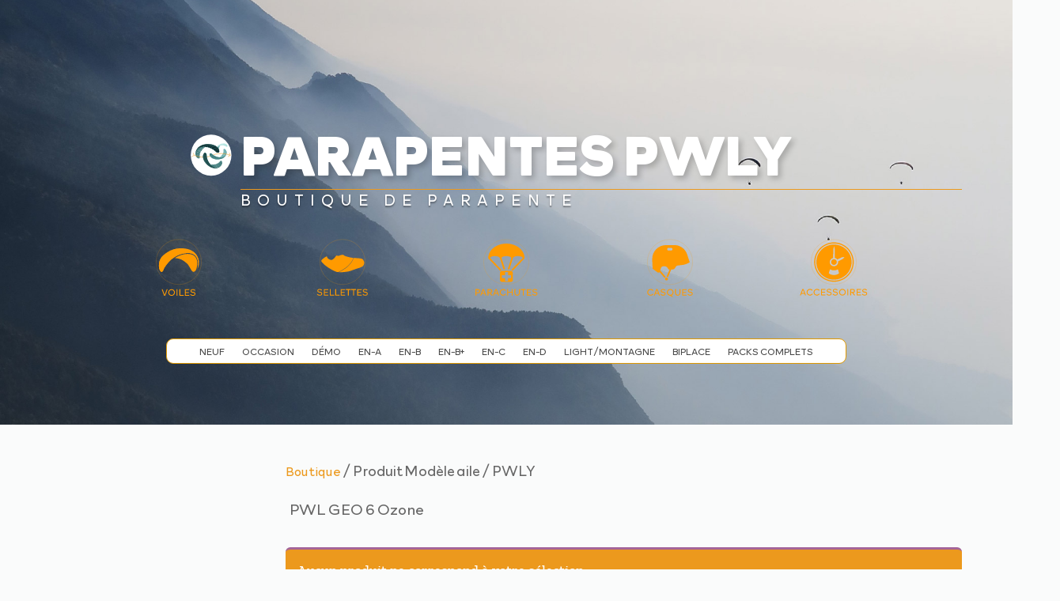

--- FILE ---
content_type: text/html; charset=UTF-8
request_url: https://virevolte.net/image/pwly/
body_size: 63084
content:
<!DOCTYPE html>
<html lang="fr-FR">
<head><meta charset="UTF-8" /><script>if(navigator.userAgent.match(/MSIE|Internet Explorer/i)||navigator.userAgent.match(/Trident\/7\..*?rv:11/i)){var href=document.location.href;if(!href.match(/[?&]nowprocket/)){if(href.indexOf("?")==-1){if(href.indexOf("#")==-1){document.location.href=href+"?nowprocket=1"}else{document.location.href=href.replace("#","?nowprocket=1#")}}else{if(href.indexOf("#")==-1){document.location.href=href+"&nowprocket=1"}else{document.location.href=href.replace("#","&nowprocket=1#")}}}}</script><script>(()=>{class RocketLazyLoadScripts{constructor(){this.v="2.0.4",this.userEvents=["keydown","keyup","mousedown","mouseup","mousemove","mouseover","mouseout","touchmove","touchstart","touchend","touchcancel","wheel","click","dblclick","input"],this.attributeEvents=["onblur","onclick","oncontextmenu","ondblclick","onfocus","onmousedown","onmouseenter","onmouseleave","onmousemove","onmouseout","onmouseover","onmouseup","onmousewheel","onscroll","onsubmit"]}async t(){this.i(),this.o(),/iP(ad|hone)/.test(navigator.userAgent)&&this.h(),this.u(),this.l(this),this.m(),this.k(this),this.p(this),this._(),await Promise.all([this.R(),this.L()]),this.lastBreath=Date.now(),this.S(this),this.P(),this.D(),this.O(),this.M(),await this.C(this.delayedScripts.normal),await this.C(this.delayedScripts.defer),await this.C(this.delayedScripts.async),await this.T(),await this.F(),await this.j(),await this.A(),window.dispatchEvent(new Event("rocket-allScriptsLoaded")),this.everythingLoaded=!0,this.lastTouchEnd&&await new Promise(t=>setTimeout(t,500-Date.now()+this.lastTouchEnd)),this.I(),this.H(),this.U(),this.W()}i(){this.CSPIssue=sessionStorage.getItem("rocketCSPIssue"),document.addEventListener("securitypolicyviolation",t=>{this.CSPIssue||"script-src-elem"!==t.violatedDirective||"data"!==t.blockedURI||(this.CSPIssue=!0,sessionStorage.setItem("rocketCSPIssue",!0))},{isRocket:!0})}o(){window.addEventListener("pageshow",t=>{this.persisted=t.persisted,this.realWindowLoadedFired=!0},{isRocket:!0}),window.addEventListener("pagehide",()=>{this.onFirstUserAction=null},{isRocket:!0})}h(){let t;function e(e){t=e}window.addEventListener("touchstart",e,{isRocket:!0}),window.addEventListener("touchend",function i(o){o.changedTouches[0]&&t.changedTouches[0]&&Math.abs(o.changedTouches[0].pageX-t.changedTouches[0].pageX)<10&&Math.abs(o.changedTouches[0].pageY-t.changedTouches[0].pageY)<10&&o.timeStamp-t.timeStamp<200&&(window.removeEventListener("touchstart",e,{isRocket:!0}),window.removeEventListener("touchend",i,{isRocket:!0}),"INPUT"===o.target.tagName&&"text"===o.target.type||(o.target.dispatchEvent(new TouchEvent("touchend",{target:o.target,bubbles:!0})),o.target.dispatchEvent(new MouseEvent("mouseover",{target:o.target,bubbles:!0})),o.target.dispatchEvent(new PointerEvent("click",{target:o.target,bubbles:!0,cancelable:!0,detail:1,clientX:o.changedTouches[0].clientX,clientY:o.changedTouches[0].clientY})),event.preventDefault()))},{isRocket:!0})}q(t){this.userActionTriggered||("mousemove"!==t.type||this.firstMousemoveIgnored?"keyup"===t.type||"mouseover"===t.type||"mouseout"===t.type||(this.userActionTriggered=!0,this.onFirstUserAction&&this.onFirstUserAction()):this.firstMousemoveIgnored=!0),"click"===t.type&&t.preventDefault(),t.stopPropagation(),t.stopImmediatePropagation(),"touchstart"===this.lastEvent&&"touchend"===t.type&&(this.lastTouchEnd=Date.now()),"click"===t.type&&(this.lastTouchEnd=0),this.lastEvent=t.type,t.composedPath&&t.composedPath()[0].getRootNode()instanceof ShadowRoot&&(t.rocketTarget=t.composedPath()[0]),this.savedUserEvents.push(t)}u(){this.savedUserEvents=[],this.userEventHandler=this.q.bind(this),this.userEvents.forEach(t=>window.addEventListener(t,this.userEventHandler,{passive:!1,isRocket:!0})),document.addEventListener("visibilitychange",this.userEventHandler,{isRocket:!0})}U(){this.userEvents.forEach(t=>window.removeEventListener(t,this.userEventHandler,{passive:!1,isRocket:!0})),document.removeEventListener("visibilitychange",this.userEventHandler,{isRocket:!0}),this.savedUserEvents.forEach(t=>{(t.rocketTarget||t.target).dispatchEvent(new window[t.constructor.name](t.type,t))})}m(){const t="return false",e=Array.from(this.attributeEvents,t=>"data-rocket-"+t),i="["+this.attributeEvents.join("],[")+"]",o="[data-rocket-"+this.attributeEvents.join("],[data-rocket-")+"]",s=(e,i,o)=>{o&&o!==t&&(e.setAttribute("data-rocket-"+i,o),e["rocket"+i]=new Function("event",o),e.setAttribute(i,t))};new MutationObserver(t=>{for(const n of t)"attributes"===n.type&&(n.attributeName.startsWith("data-rocket-")||this.everythingLoaded?n.attributeName.startsWith("data-rocket-")&&this.everythingLoaded&&this.N(n.target,n.attributeName.substring(12)):s(n.target,n.attributeName,n.target.getAttribute(n.attributeName))),"childList"===n.type&&n.addedNodes.forEach(t=>{if(t.nodeType===Node.ELEMENT_NODE)if(this.everythingLoaded)for(const i of[t,...t.querySelectorAll(o)])for(const t of i.getAttributeNames())e.includes(t)&&this.N(i,t.substring(12));else for(const e of[t,...t.querySelectorAll(i)])for(const t of e.getAttributeNames())this.attributeEvents.includes(t)&&s(e,t,e.getAttribute(t))})}).observe(document,{subtree:!0,childList:!0,attributeFilter:[...this.attributeEvents,...e]})}I(){this.attributeEvents.forEach(t=>{document.querySelectorAll("[data-rocket-"+t+"]").forEach(e=>{this.N(e,t)})})}N(t,e){const i=t.getAttribute("data-rocket-"+e);i&&(t.setAttribute(e,i),t.removeAttribute("data-rocket-"+e))}k(t){Object.defineProperty(HTMLElement.prototype,"onclick",{get(){return this.rocketonclick||null},set(e){this.rocketonclick=e,this.setAttribute(t.everythingLoaded?"onclick":"data-rocket-onclick","this.rocketonclick(event)")}})}S(t){function e(e,i){let o=e[i];e[i]=null,Object.defineProperty(e,i,{get:()=>o,set(s){t.everythingLoaded?o=s:e["rocket"+i]=o=s}})}e(document,"onreadystatechange"),e(window,"onload"),e(window,"onpageshow");try{Object.defineProperty(document,"readyState",{get:()=>t.rocketReadyState,set(e){t.rocketReadyState=e},configurable:!0}),document.readyState="loading"}catch(t){console.log("WPRocket DJE readyState conflict, bypassing")}}l(t){this.originalAddEventListener=EventTarget.prototype.addEventListener,this.originalRemoveEventListener=EventTarget.prototype.removeEventListener,this.savedEventListeners=[],EventTarget.prototype.addEventListener=function(e,i,o){o&&o.isRocket||!t.B(e,this)&&!t.userEvents.includes(e)||t.B(e,this)&&!t.userActionTriggered||e.startsWith("rocket-")||t.everythingLoaded?t.originalAddEventListener.call(this,e,i,o):(t.savedEventListeners.push({target:this,remove:!1,type:e,func:i,options:o}),"mouseenter"!==e&&"mouseleave"!==e||t.originalAddEventListener.call(this,e,t.savedUserEvents.push,o))},EventTarget.prototype.removeEventListener=function(e,i,o){o&&o.isRocket||!t.B(e,this)&&!t.userEvents.includes(e)||t.B(e,this)&&!t.userActionTriggered||e.startsWith("rocket-")||t.everythingLoaded?t.originalRemoveEventListener.call(this,e,i,o):t.savedEventListeners.push({target:this,remove:!0,type:e,func:i,options:o})}}J(t,e){this.savedEventListeners=this.savedEventListeners.filter(i=>{let o=i.type,s=i.target||window;return e!==o||t!==s||(this.B(o,s)&&(i.type="rocket-"+o),this.$(i),!1)})}H(){EventTarget.prototype.addEventListener=this.originalAddEventListener,EventTarget.prototype.removeEventListener=this.originalRemoveEventListener,this.savedEventListeners.forEach(t=>this.$(t))}$(t){t.remove?this.originalRemoveEventListener.call(t.target,t.type,t.func,t.options):this.originalAddEventListener.call(t.target,t.type,t.func,t.options)}p(t){let e;function i(e){return t.everythingLoaded?e:e.split(" ").map(t=>"load"===t||t.startsWith("load.")?"rocket-jquery-load":t).join(" ")}function o(o){function s(e){const s=o.fn[e];o.fn[e]=o.fn.init.prototype[e]=function(){return this[0]===window&&t.userActionTriggered&&("string"==typeof arguments[0]||arguments[0]instanceof String?arguments[0]=i(arguments[0]):"object"==typeof arguments[0]&&Object.keys(arguments[0]).forEach(t=>{const e=arguments[0][t];delete arguments[0][t],arguments[0][i(t)]=e})),s.apply(this,arguments),this}}if(o&&o.fn&&!t.allJQueries.includes(o)){const e={DOMContentLoaded:[],"rocket-DOMContentLoaded":[]};for(const t in e)document.addEventListener(t,()=>{e[t].forEach(t=>t())},{isRocket:!0});o.fn.ready=o.fn.init.prototype.ready=function(i){function s(){parseInt(o.fn.jquery)>2?setTimeout(()=>i.bind(document)(o)):i.bind(document)(o)}return"function"==typeof i&&(t.realDomReadyFired?!t.userActionTriggered||t.fauxDomReadyFired?s():e["rocket-DOMContentLoaded"].push(s):e.DOMContentLoaded.push(s)),o([])},s("on"),s("one"),s("off"),t.allJQueries.push(o)}e=o}t.allJQueries=[],o(window.jQuery),Object.defineProperty(window,"jQuery",{get:()=>e,set(t){o(t)}})}P(){const t=new Map;document.write=document.writeln=function(e){const i=document.currentScript,o=document.createRange(),s=i.parentElement;let n=t.get(i);void 0===n&&(n=i.nextSibling,t.set(i,n));const c=document.createDocumentFragment();o.setStart(c,0),c.appendChild(o.createContextualFragment(e)),s.insertBefore(c,n)}}async R(){return new Promise(t=>{this.userActionTriggered?t():this.onFirstUserAction=t})}async L(){return new Promise(t=>{document.addEventListener("DOMContentLoaded",()=>{this.realDomReadyFired=!0,t()},{isRocket:!0})})}async j(){return this.realWindowLoadedFired?Promise.resolve():new Promise(t=>{window.addEventListener("load",t,{isRocket:!0})})}M(){this.pendingScripts=[];this.scriptsMutationObserver=new MutationObserver(t=>{for(const e of t)e.addedNodes.forEach(t=>{"SCRIPT"!==t.tagName||t.noModule||t.isWPRocket||this.pendingScripts.push({script:t,promise:new Promise(e=>{const i=()=>{const i=this.pendingScripts.findIndex(e=>e.script===t);i>=0&&this.pendingScripts.splice(i,1),e()};t.addEventListener("load",i,{isRocket:!0}),t.addEventListener("error",i,{isRocket:!0}),setTimeout(i,1e3)})})})}),this.scriptsMutationObserver.observe(document,{childList:!0,subtree:!0})}async F(){await this.X(),this.pendingScripts.length?(await this.pendingScripts[0].promise,await this.F()):this.scriptsMutationObserver.disconnect()}D(){this.delayedScripts={normal:[],async:[],defer:[]},document.querySelectorAll("script[type$=rocketlazyloadscript]").forEach(t=>{t.hasAttribute("data-rocket-src")?t.hasAttribute("async")&&!1!==t.async?this.delayedScripts.async.push(t):t.hasAttribute("defer")&&!1!==t.defer||"module"===t.getAttribute("data-rocket-type")?this.delayedScripts.defer.push(t):this.delayedScripts.normal.push(t):this.delayedScripts.normal.push(t)})}async _(){await this.L();let t=[];document.querySelectorAll("script[type$=rocketlazyloadscript][data-rocket-src]").forEach(e=>{let i=e.getAttribute("data-rocket-src");if(i&&!i.startsWith("data:")){i.startsWith("//")&&(i=location.protocol+i);try{const o=new URL(i).origin;o!==location.origin&&t.push({src:o,crossOrigin:e.crossOrigin||"module"===e.getAttribute("data-rocket-type")})}catch(t){}}}),t=[...new Map(t.map(t=>[JSON.stringify(t),t])).values()],this.Y(t,"preconnect")}async G(t){if(await this.K(),!0!==t.noModule||!("noModule"in HTMLScriptElement.prototype))return new Promise(e=>{let i;function o(){(i||t).setAttribute("data-rocket-status","executed"),e()}try{if(navigator.userAgent.includes("Firefox/")||""===navigator.vendor||this.CSPIssue)i=document.createElement("script"),[...t.attributes].forEach(t=>{let e=t.nodeName;"type"!==e&&("data-rocket-type"===e&&(e="type"),"data-rocket-src"===e&&(e="src"),i.setAttribute(e,t.nodeValue))}),t.text&&(i.text=t.text),t.nonce&&(i.nonce=t.nonce),i.hasAttribute("src")?(i.addEventListener("load",o,{isRocket:!0}),i.addEventListener("error",()=>{i.setAttribute("data-rocket-status","failed-network"),e()},{isRocket:!0}),setTimeout(()=>{i.isConnected||e()},1)):(i.text=t.text,o()),i.isWPRocket=!0,t.parentNode.replaceChild(i,t);else{const i=t.getAttribute("data-rocket-type"),s=t.getAttribute("data-rocket-src");i?(t.type=i,t.removeAttribute("data-rocket-type")):t.removeAttribute("type"),t.addEventListener("load",o,{isRocket:!0}),t.addEventListener("error",i=>{this.CSPIssue&&i.target.src.startsWith("data:")?(console.log("WPRocket: CSP fallback activated"),t.removeAttribute("src"),this.G(t).then(e)):(t.setAttribute("data-rocket-status","failed-network"),e())},{isRocket:!0}),s?(t.fetchPriority="high",t.removeAttribute("data-rocket-src"),t.src=s):t.src="data:text/javascript;base64,"+window.btoa(unescape(encodeURIComponent(t.text)))}}catch(i){t.setAttribute("data-rocket-status","failed-transform"),e()}});t.setAttribute("data-rocket-status","skipped")}async C(t){const e=t.shift();return e?(e.isConnected&&await this.G(e),this.C(t)):Promise.resolve()}O(){this.Y([...this.delayedScripts.normal,...this.delayedScripts.defer,...this.delayedScripts.async],"preload")}Y(t,e){this.trash=this.trash||[];let i=!0;var o=document.createDocumentFragment();t.forEach(t=>{const s=t.getAttribute&&t.getAttribute("data-rocket-src")||t.src;if(s&&!s.startsWith("data:")){const n=document.createElement("link");n.href=s,n.rel=e,"preconnect"!==e&&(n.as="script",n.fetchPriority=i?"high":"low"),t.getAttribute&&"module"===t.getAttribute("data-rocket-type")&&(n.crossOrigin=!0),t.crossOrigin&&(n.crossOrigin=t.crossOrigin),t.integrity&&(n.integrity=t.integrity),t.nonce&&(n.nonce=t.nonce),o.appendChild(n),this.trash.push(n),i=!1}}),document.head.appendChild(o)}W(){this.trash.forEach(t=>t.remove())}async T(){try{document.readyState="interactive"}catch(t){}this.fauxDomReadyFired=!0;try{await this.K(),this.J(document,"readystatechange"),document.dispatchEvent(new Event("rocket-readystatechange")),await this.K(),document.rocketonreadystatechange&&document.rocketonreadystatechange(),await this.K(),this.J(document,"DOMContentLoaded"),document.dispatchEvent(new Event("rocket-DOMContentLoaded")),await this.K(),this.J(window,"DOMContentLoaded"),window.dispatchEvent(new Event("rocket-DOMContentLoaded"))}catch(t){console.error(t)}}async A(){try{document.readyState="complete"}catch(t){}try{await this.K(),this.J(document,"readystatechange"),document.dispatchEvent(new Event("rocket-readystatechange")),await this.K(),document.rocketonreadystatechange&&document.rocketonreadystatechange(),await this.K(),this.J(window,"load"),window.dispatchEvent(new Event("rocket-load")),await this.K(),window.rocketonload&&window.rocketonload(),await this.K(),this.allJQueries.forEach(t=>t(window).trigger("rocket-jquery-load")),await this.K(),this.J(window,"pageshow");const t=new Event("rocket-pageshow");t.persisted=this.persisted,window.dispatchEvent(t),await this.K(),window.rocketonpageshow&&window.rocketonpageshow({persisted:this.persisted})}catch(t){console.error(t)}}async K(){Date.now()-this.lastBreath>45&&(await this.X(),this.lastBreath=Date.now())}async X(){return document.hidden?new Promise(t=>setTimeout(t)):new Promise(t=>requestAnimationFrame(t))}B(t,e){return e===document&&"readystatechange"===t||(e===document&&"DOMContentLoaded"===t||(e===window&&"DOMContentLoaded"===t||(e===window&&"load"===t||e===window&&"pageshow"===t)))}static run(){(new RocketLazyLoadScripts).t()}}RocketLazyLoadScripts.run()})();</script>
	
<meta http-equiv="X-UA-Compatible" content="IE=edge">
	<link rel="pingback" href="https://virevolte.net/xmlrpc.php" />

	<script type="rocketlazyloadscript" data-rocket-type="text/javascript">
		document.documentElement.className = 'js';
	</script>
	
	<link rel="preconnect" href="https://fonts.gstatic.com" crossorigin /><script id="diviarea-loader">window.DiviPopupData=window.DiviAreaConfig={"zIndex":1000000,"animateSpeed":400,"triggerClassPrefix":"show-popup-","idAttrib":"data-popup","modalIndicatorClass":"is-modal","blockingIndicatorClass":"is-blocking","defaultShowCloseButton":true,"withCloseClass":"with-close","noCloseClass":"no-close","triggerCloseClass":"close","singletonClass":"single","darkModeClass":"dark","noShadowClass":"no-shadow","altCloseClass":"close-alt","popupSelector":".et_pb_section.popup","initializeOnEvent":"et_pb_after_init_modules","popupWrapperClass":"area-outer-wrap","fullHeightClass":"full-height","openPopupClass":"da-overlay-visible","overlayClass":"da-overlay","exitIndicatorClass":"on-exit","hoverTriggerClass":"on-hover","clickTriggerClass":"on-click","onExitDelay":2000,"notMobileClass":"not-mobile","notTabletClass":"not-tablet","notDesktopClass":"not-desktop","baseContext":"body","activePopupClass":"is-open","closeButtonClass":"da-close","withLoaderClass":"with-loader","debug":false,"ajaxUrl":"https:\/\/virevolte.net\/wp-admin\/admin-ajax.php","sys":[]};var divimode_loader=function(){"use strict";!function(t){t.DiviArea=t.DiviPopup={loaded:!1};var n=t.DiviArea,i=n.Hooks={},o={};function r(t,n,i){var r,e,c;if("string"==typeof t)if(o[t]){if(n)if((r=o[t])&&i)for(c=r.length;c--;)(e=r[c]).callback===n&&e.context===i&&(r[c]=!1);else for(c=r.length;c--;)r[c].callback===n&&(r[c]=!1)}else o[t]=[]}function e(t,n,i,r){if("string"==typeof t){var e={callback:n,priority:i,context:r},c=o[t];c?(c.push(e),c=function(t){var n,i,o,r,e=t.length;for(r=1;r<e;r++)for(n=t[r],i=r;i>0;i--)(o=t[i-1]).priority>n.priority&&(t[i]=o,t[i-1]=n);return t}(c)):c=[e],o[t]=c}}function c(t,n,i){"string"==typeof n&&(n=[n]);var r,e,c=[];for(r=0;r<n.length;r++)Array.prototype.push.apply(c,o[n[r]]);for(e=0;e<c.length;e++){var a=void 0;c[e]&&"function"==typeof c[e].callback&&("filter"===t?void 0!==(a=c[e].callback.apply(c[e].context,i))&&(i[0]=a):c[e].callback.apply(c[e].context,i))}if("filter"===t)return i[0]}i.silent=function(){return i},n.removeFilter=i.removeFilter=function(t,n){r(t,n)},n.removeAction=i.removeAction=function(t,n){r(t,n)},n.applyFilters=i.applyFilters=function(t){for(var n=[],i=arguments.length-1;i-- >0;)n[i]=arguments[i+1];return c("filter",t,n)},n.doAction=i.doAction=function(t){for(var n=[],i=arguments.length-1;i-- >0;)n[i]=arguments[i+1];c("action",t,n)},n.addFilter=i.addFilter=function(n,i,o,r){e(n,i,parseInt(o||10,10),r||t)},n.addAction=i.addAction=function(n,i,o,r){e(n,i,parseInt(o||10,10),r||t)},n.addActionOnce=i.addActionOnce=function(n,i,o,c){e(n,i,parseInt(o||10,10),c||t),e(n,(function(){r(n,i)}),1+parseInt(o||10,10),c||t)}}(window);return{}}();
</script><style id="et-divi-userfonts">@font-face { font-family: "Rockford Heavy"; font-display: swap;  src: url("https://virevolte.net/wp-content/uploads/et-fonts/RockfordSans-Heavy.ttf") format("truetype"); }@font-face { font-family: "Rockford Sans Light"; font-display: swap;  src: url("https://virevolte.net/wp-content/uploads/et-fonts/RockfordSans-Light.ttf") format("truetype"); }</style><meta name='robots' content='index, follow, max-image-preview:large, max-snippet:-1, max-video-preview:-1' />

	<!-- This site is optimized with the Yoast SEO plugin v26.7 - https://yoast.com/wordpress/plugins/seo/ -->
	<title>aile parapente PWLY - Virevolte</title>
<link data-rocket-prefetch href="https://cdnjs.cloudflare.com" rel="dns-prefetch">
<link data-rocket-prefetch href="https://cdn.jsdelivr.net" rel="dns-prefetch"><link rel="preload" data-rocket-preload as="image" href="https://virevolte.net/wp-content/uploads/2025/11/stage-parapente-dolomites-10.jpg" fetchpriority="high">
	<link rel="canonical" href="https://virevolte.net/image/pwly/" />
	<meta property="og:locale" content="fr_FR" />
	<meta property="og:type" content="article" />
	<meta property="og:title" content="aile parapente PWLY - Virevolte" />
	<meta property="og:description" content="PWL GEO 6 Ozone" />
	<meta property="og:url" content="https://virevolte.net/image/pwly/" />
	<meta property="og:site_name" content="Baptêmes, stages et boutique de Parapente VIREVOLTE - Louron, Pyrénées" />
	<meta property="og:image" content="https://virevolte.net/wp-content/uploads/2024/02/logo-Virevolte-001.png" />
	<meta property="og:image:width" content="1200" />
	<meta property="og:image:height" content="675" />
	<meta property="og:image:type" content="image/png" />
	<meta name="twitter:card" content="summary_large_image" />
	<script type="application/ld+json" class="yoast-schema-graph">{"@context":"https://schema.org","@graph":[{"@type":"CollectionPage","@id":"https://virevolte.net/image/pwly/","url":"https://virevolte.net/image/pwly/","name":"aile parapente PWLY - Virevolte","isPartOf":{"@id":"https://virevolte.net/#website"},"breadcrumb":{"@id":"https://virevolte.net/image/pwly/#breadcrumb"},"inLanguage":"fr-FR"},{"@type":"BreadcrumbList","@id":"https://virevolte.net/image/pwly/#breadcrumb","itemListElement":[{"@type":"ListItem","position":1,"name":"Accueil","item":"https://virevolte.net/"},{"@type":"ListItem","position":2,"name":"PWLY"}]},{"@type":"WebSite","@id":"https://virevolte.net/#website","url":"https://virevolte.net/","name":"Baptêmes, stages et boutique de parapente VIREVOLTE - Louron, Pyrénées","description":"le spécialiste du parapente dans les Pyrénées","publisher":{"@id":"https://virevolte.net/#organization"},"alternateName":"Virevolte","potentialAction":[{"@type":"SearchAction","target":{"@type":"EntryPoint","urlTemplate":"https://virevolte.net/?s={search_term_string}"},"query-input":{"@type":"PropertyValueSpecification","valueRequired":true,"valueName":"search_term_string"}}],"inLanguage":"fr-FR"},{"@type":"Organization","@id":"https://virevolte.net/#organization","name":"Virevolte, école et boutique de parapente","url":"https://virevolte.net/","logo":{"@type":"ImageObject","inLanguage":"fr-FR","@id":"https://virevolte.net/#/schema/logo/image/","url":"https://virevolte.net/wp-content/uploads/2022/01/logo-Virevolte-ecole-de-parapente-3-MOB.png","contentUrl":"https://virevolte.net/wp-content/uploads/2022/01/logo-Virevolte-ecole-de-parapente-3-MOB.png","width":340,"height":294,"caption":"Virevolte, école et boutique de parapente"},"image":{"@id":"https://virevolte.net/#/schema/logo/image/"},"sameAs":["https://www.facebook.com/Virevolteparapente/","https://www.youtube.com/channel/UCJ41-gX0o0IxMtaRR0SsPog"]}]}</script>
	<!-- / Yoast SEO plugin. -->


<link rel='dns-prefetch' href='//use.fontawesome.com' />
<link rel='dns-prefetch' href='//cdnjs.cloudflare.com' />
<link rel="alternate" type="application/rss+xml" title="Baptêmes, stages et boutique de Parapente VIREVOLTE - Louron, Pyrénées &raquo; Flux" href="https://virevolte.net/feed/" />
<link rel="alternate" type="application/rss+xml" title="Baptêmes, stages et boutique de Parapente VIREVOLTE - Louron, Pyrénées &raquo; Flux des commentaires" href="https://virevolte.net/comments/feed/" />
<link rel="alternate" type="application/rss+xml" title="Flux pour Baptêmes, stages et boutique de Parapente VIREVOLTE - Louron, Pyrénées &raquo; PWLY Modèle aile" href="https://virevolte.net/image/pwly/feed/" />
<meta content="VIREVOLTE v." name="generator"/><link rel='stylesheet' id='woosb-blocks-css' href='https://virevolte.net/wp-content/plugins/woo-product-bundle-premium/assets/css/blocks.css?ver=8.4.3' type='text/css' media='all' />
<link rel='stylesheet' id='easy-autocomplete-css' href='https://virevolte.net/wp-content/plugins/woocommerce-products-filter/js/easy-autocomplete/easy-autocomplete.min.css?ver=3.3.5.3' type='text/css' media='all' />
<link rel='stylesheet' id='easy-autocomplete-theme-css' href='https://virevolte.net/wp-content/plugins/woocommerce-products-filter/js/easy-autocomplete/easy-autocomplete.themes.min.css?ver=3.3.5.3' type='text/css' media='all' />
<style id='wp-emoji-styles-inline-css' type='text/css'>

	img.wp-smiley, img.emoji {
		display: inline !important;
		border: none !important;
		box-shadow: none !important;
		height: 1em !important;
		width: 1em !important;
		margin: 0 0.07em !important;
		vertical-align: -0.1em !important;
		background: none !important;
		padding: 0 !important;
	}
</style>
<link rel='stylesheet' id='wp-block-library-css' href='https://virevolte.net/wp-includes/css/dist/block-library/style.min.css?ver=a304683f1931b1c10c312fd8ef128085' type='text/css' media='all' />
<style id='wp-block-library-theme-inline-css' type='text/css'>
.wp-block-audio :where(figcaption){color:#555;font-size:13px;text-align:center}.is-dark-theme .wp-block-audio :where(figcaption){color:#ffffffa6}.wp-block-audio{margin:0 0 1em}.wp-block-code{border:1px solid #ccc;border-radius:4px;font-family:Menlo,Consolas,monaco,monospace;padding:.8em 1em}.wp-block-embed :where(figcaption){color:#555;font-size:13px;text-align:center}.is-dark-theme .wp-block-embed :where(figcaption){color:#ffffffa6}.wp-block-embed{margin:0 0 1em}.blocks-gallery-caption{color:#555;font-size:13px;text-align:center}.is-dark-theme .blocks-gallery-caption{color:#ffffffa6}:root :where(.wp-block-image figcaption){color:#555;font-size:13px;text-align:center}.is-dark-theme :root :where(.wp-block-image figcaption){color:#ffffffa6}.wp-block-image{margin:0 0 1em}.wp-block-pullquote{border-bottom:4px solid;border-top:4px solid;color:currentColor;margin-bottom:1.75em}.wp-block-pullquote cite,.wp-block-pullquote footer,.wp-block-pullquote__citation{color:currentColor;font-size:.8125em;font-style:normal;text-transform:uppercase}.wp-block-quote{border-left:.25em solid;margin:0 0 1.75em;padding-left:1em}.wp-block-quote cite,.wp-block-quote footer{color:currentColor;font-size:.8125em;font-style:normal;position:relative}.wp-block-quote:where(.has-text-align-right){border-left:none;border-right:.25em solid;padding-left:0;padding-right:1em}.wp-block-quote:where(.has-text-align-center){border:none;padding-left:0}.wp-block-quote.is-large,.wp-block-quote.is-style-large,.wp-block-quote:where(.is-style-plain){border:none}.wp-block-search .wp-block-search__label{font-weight:700}.wp-block-search__button{border:1px solid #ccc;padding:.375em .625em}:where(.wp-block-group.has-background){padding:1.25em 2.375em}.wp-block-separator.has-css-opacity{opacity:.4}.wp-block-separator{border:none;border-bottom:2px solid;margin-left:auto;margin-right:auto}.wp-block-separator.has-alpha-channel-opacity{opacity:1}.wp-block-separator:not(.is-style-wide):not(.is-style-dots){width:100px}.wp-block-separator.has-background:not(.is-style-dots){border-bottom:none;height:1px}.wp-block-separator.has-background:not(.is-style-wide):not(.is-style-dots){height:2px}.wp-block-table{margin:0 0 1em}.wp-block-table td,.wp-block-table th{word-break:normal}.wp-block-table :where(figcaption){color:#555;font-size:13px;text-align:center}.is-dark-theme .wp-block-table :where(figcaption){color:#ffffffa6}.wp-block-video :where(figcaption){color:#555;font-size:13px;text-align:center}.is-dark-theme .wp-block-video :where(figcaption){color:#ffffffa6}.wp-block-video{margin:0 0 1em}:root :where(.wp-block-template-part.has-background){margin-bottom:0;margin-top:0;padding:1.25em 2.375em}
</style>
<style id='global-styles-inline-css' type='text/css'>
:root{--wp--preset--aspect-ratio--square: 1;--wp--preset--aspect-ratio--4-3: 4/3;--wp--preset--aspect-ratio--3-4: 3/4;--wp--preset--aspect-ratio--3-2: 3/2;--wp--preset--aspect-ratio--2-3: 2/3;--wp--preset--aspect-ratio--16-9: 16/9;--wp--preset--aspect-ratio--9-16: 9/16;--wp--preset--color--black: #000000;--wp--preset--color--cyan-bluish-gray: #abb8c3;--wp--preset--color--white: #ffffff;--wp--preset--color--pale-pink: #f78da7;--wp--preset--color--vivid-red: #cf2e2e;--wp--preset--color--luminous-vivid-orange: #ff6900;--wp--preset--color--luminous-vivid-amber: #fcb900;--wp--preset--color--light-green-cyan: #7bdcb5;--wp--preset--color--vivid-green-cyan: #00d084;--wp--preset--color--pale-cyan-blue: #8ed1fc;--wp--preset--color--vivid-cyan-blue: #0693e3;--wp--preset--color--vivid-purple: #9b51e0;--wp--preset--gradient--vivid-cyan-blue-to-vivid-purple: linear-gradient(135deg,rgba(6,147,227,1) 0%,rgb(155,81,224) 100%);--wp--preset--gradient--light-green-cyan-to-vivid-green-cyan: linear-gradient(135deg,rgb(122,220,180) 0%,rgb(0,208,130) 100%);--wp--preset--gradient--luminous-vivid-amber-to-luminous-vivid-orange: linear-gradient(135deg,rgba(252,185,0,1) 0%,rgba(255,105,0,1) 100%);--wp--preset--gradient--luminous-vivid-orange-to-vivid-red: linear-gradient(135deg,rgba(255,105,0,1) 0%,rgb(207,46,46) 100%);--wp--preset--gradient--very-light-gray-to-cyan-bluish-gray: linear-gradient(135deg,rgb(238,238,238) 0%,rgb(169,184,195) 100%);--wp--preset--gradient--cool-to-warm-spectrum: linear-gradient(135deg,rgb(74,234,220) 0%,rgb(151,120,209) 20%,rgb(207,42,186) 40%,rgb(238,44,130) 60%,rgb(251,105,98) 80%,rgb(254,248,76) 100%);--wp--preset--gradient--blush-light-purple: linear-gradient(135deg,rgb(255,206,236) 0%,rgb(152,150,240) 100%);--wp--preset--gradient--blush-bordeaux: linear-gradient(135deg,rgb(254,205,165) 0%,rgb(254,45,45) 50%,rgb(107,0,62) 100%);--wp--preset--gradient--luminous-dusk: linear-gradient(135deg,rgb(255,203,112) 0%,rgb(199,81,192) 50%,rgb(65,88,208) 100%);--wp--preset--gradient--pale-ocean: linear-gradient(135deg,rgb(255,245,203) 0%,rgb(182,227,212) 50%,rgb(51,167,181) 100%);--wp--preset--gradient--electric-grass: linear-gradient(135deg,rgb(202,248,128) 0%,rgb(113,206,126) 100%);--wp--preset--gradient--midnight: linear-gradient(135deg,rgb(2,3,129) 0%,rgb(40,116,252) 100%);--wp--preset--font-size--small: 13px;--wp--preset--font-size--medium: 20px;--wp--preset--font-size--large: 36px;--wp--preset--font-size--x-large: 42px;--wp--preset--spacing--20: 0.44rem;--wp--preset--spacing--30: 0.67rem;--wp--preset--spacing--40: 1rem;--wp--preset--spacing--50: 1.5rem;--wp--preset--spacing--60: 2.25rem;--wp--preset--spacing--70: 3.38rem;--wp--preset--spacing--80: 5.06rem;--wp--preset--shadow--natural: 6px 6px 9px rgba(0, 0, 0, 0.2);--wp--preset--shadow--deep: 12px 12px 50px rgba(0, 0, 0, 0.4);--wp--preset--shadow--sharp: 6px 6px 0px rgba(0, 0, 0, 0.2);--wp--preset--shadow--outlined: 6px 6px 0px -3px rgba(255, 255, 255, 1), 6px 6px rgba(0, 0, 0, 1);--wp--preset--shadow--crisp: 6px 6px 0px rgba(0, 0, 0, 1);}:root { --wp--style--global--content-size: 823px;--wp--style--global--wide-size: 1080px; }:where(body) { margin: 0; }.wp-site-blocks > .alignleft { float: left; margin-right: 2em; }.wp-site-blocks > .alignright { float: right; margin-left: 2em; }.wp-site-blocks > .aligncenter { justify-content: center; margin-left: auto; margin-right: auto; }:where(.is-layout-flex){gap: 0.5em;}:where(.is-layout-grid){gap: 0.5em;}.is-layout-flow > .alignleft{float: left;margin-inline-start: 0;margin-inline-end: 2em;}.is-layout-flow > .alignright{float: right;margin-inline-start: 2em;margin-inline-end: 0;}.is-layout-flow > .aligncenter{margin-left: auto !important;margin-right: auto !important;}.is-layout-constrained > .alignleft{float: left;margin-inline-start: 0;margin-inline-end: 2em;}.is-layout-constrained > .alignright{float: right;margin-inline-start: 2em;margin-inline-end: 0;}.is-layout-constrained > .aligncenter{margin-left: auto !important;margin-right: auto !important;}.is-layout-constrained > :where(:not(.alignleft):not(.alignright):not(.alignfull)){max-width: var(--wp--style--global--content-size);margin-left: auto !important;margin-right: auto !important;}.is-layout-constrained > .alignwide{max-width: var(--wp--style--global--wide-size);}body .is-layout-flex{display: flex;}.is-layout-flex{flex-wrap: wrap;align-items: center;}.is-layout-flex > :is(*, div){margin: 0;}body .is-layout-grid{display: grid;}.is-layout-grid > :is(*, div){margin: 0;}body{padding-top: 0px;padding-right: 0px;padding-bottom: 0px;padding-left: 0px;}:root :where(.wp-element-button, .wp-block-button__link){background-color: #32373c;border-width: 0;color: #fff;font-family: inherit;font-size: inherit;line-height: inherit;padding: calc(0.667em + 2px) calc(1.333em + 2px);text-decoration: none;}.has-black-color{color: var(--wp--preset--color--black) !important;}.has-cyan-bluish-gray-color{color: var(--wp--preset--color--cyan-bluish-gray) !important;}.has-white-color{color: var(--wp--preset--color--white) !important;}.has-pale-pink-color{color: var(--wp--preset--color--pale-pink) !important;}.has-vivid-red-color{color: var(--wp--preset--color--vivid-red) !important;}.has-luminous-vivid-orange-color{color: var(--wp--preset--color--luminous-vivid-orange) !important;}.has-luminous-vivid-amber-color{color: var(--wp--preset--color--luminous-vivid-amber) !important;}.has-light-green-cyan-color{color: var(--wp--preset--color--light-green-cyan) !important;}.has-vivid-green-cyan-color{color: var(--wp--preset--color--vivid-green-cyan) !important;}.has-pale-cyan-blue-color{color: var(--wp--preset--color--pale-cyan-blue) !important;}.has-vivid-cyan-blue-color{color: var(--wp--preset--color--vivid-cyan-blue) !important;}.has-vivid-purple-color{color: var(--wp--preset--color--vivid-purple) !important;}.has-black-background-color{background-color: var(--wp--preset--color--black) !important;}.has-cyan-bluish-gray-background-color{background-color: var(--wp--preset--color--cyan-bluish-gray) !important;}.has-white-background-color{background-color: var(--wp--preset--color--white) !important;}.has-pale-pink-background-color{background-color: var(--wp--preset--color--pale-pink) !important;}.has-vivid-red-background-color{background-color: var(--wp--preset--color--vivid-red) !important;}.has-luminous-vivid-orange-background-color{background-color: var(--wp--preset--color--luminous-vivid-orange) !important;}.has-luminous-vivid-amber-background-color{background-color: var(--wp--preset--color--luminous-vivid-amber) !important;}.has-light-green-cyan-background-color{background-color: var(--wp--preset--color--light-green-cyan) !important;}.has-vivid-green-cyan-background-color{background-color: var(--wp--preset--color--vivid-green-cyan) !important;}.has-pale-cyan-blue-background-color{background-color: var(--wp--preset--color--pale-cyan-blue) !important;}.has-vivid-cyan-blue-background-color{background-color: var(--wp--preset--color--vivid-cyan-blue) !important;}.has-vivid-purple-background-color{background-color: var(--wp--preset--color--vivid-purple) !important;}.has-black-border-color{border-color: var(--wp--preset--color--black) !important;}.has-cyan-bluish-gray-border-color{border-color: var(--wp--preset--color--cyan-bluish-gray) !important;}.has-white-border-color{border-color: var(--wp--preset--color--white) !important;}.has-pale-pink-border-color{border-color: var(--wp--preset--color--pale-pink) !important;}.has-vivid-red-border-color{border-color: var(--wp--preset--color--vivid-red) !important;}.has-luminous-vivid-orange-border-color{border-color: var(--wp--preset--color--luminous-vivid-orange) !important;}.has-luminous-vivid-amber-border-color{border-color: var(--wp--preset--color--luminous-vivid-amber) !important;}.has-light-green-cyan-border-color{border-color: var(--wp--preset--color--light-green-cyan) !important;}.has-vivid-green-cyan-border-color{border-color: var(--wp--preset--color--vivid-green-cyan) !important;}.has-pale-cyan-blue-border-color{border-color: var(--wp--preset--color--pale-cyan-blue) !important;}.has-vivid-cyan-blue-border-color{border-color: var(--wp--preset--color--vivid-cyan-blue) !important;}.has-vivid-purple-border-color{border-color: var(--wp--preset--color--vivid-purple) !important;}.has-vivid-cyan-blue-to-vivid-purple-gradient-background{background: var(--wp--preset--gradient--vivid-cyan-blue-to-vivid-purple) !important;}.has-light-green-cyan-to-vivid-green-cyan-gradient-background{background: var(--wp--preset--gradient--light-green-cyan-to-vivid-green-cyan) !important;}.has-luminous-vivid-amber-to-luminous-vivid-orange-gradient-background{background: var(--wp--preset--gradient--luminous-vivid-amber-to-luminous-vivid-orange) !important;}.has-luminous-vivid-orange-to-vivid-red-gradient-background{background: var(--wp--preset--gradient--luminous-vivid-orange-to-vivid-red) !important;}.has-very-light-gray-to-cyan-bluish-gray-gradient-background{background: var(--wp--preset--gradient--very-light-gray-to-cyan-bluish-gray) !important;}.has-cool-to-warm-spectrum-gradient-background{background: var(--wp--preset--gradient--cool-to-warm-spectrum) !important;}.has-blush-light-purple-gradient-background{background: var(--wp--preset--gradient--blush-light-purple) !important;}.has-blush-bordeaux-gradient-background{background: var(--wp--preset--gradient--blush-bordeaux) !important;}.has-luminous-dusk-gradient-background{background: var(--wp--preset--gradient--luminous-dusk) !important;}.has-pale-ocean-gradient-background{background: var(--wp--preset--gradient--pale-ocean) !important;}.has-electric-grass-gradient-background{background: var(--wp--preset--gradient--electric-grass) !important;}.has-midnight-gradient-background{background: var(--wp--preset--gradient--midnight) !important;}.has-small-font-size{font-size: var(--wp--preset--font-size--small) !important;}.has-medium-font-size{font-size: var(--wp--preset--font-size--medium) !important;}.has-large-font-size{font-size: var(--wp--preset--font-size--large) !important;}.has-x-large-font-size{font-size: var(--wp--preset--font-size--x-large) !important;}
:where(.wp-block-post-template.is-layout-flex){gap: 1.25em;}:where(.wp-block-post-template.is-layout-grid){gap: 1.25em;}
:where(.wp-block-columns.is-layout-flex){gap: 2em;}:where(.wp-block-columns.is-layout-grid){gap: 2em;}
:root :where(.wp-block-pullquote){font-size: 1.5em;line-height: 1.6;}
</style>
<link rel='stylesheet' id='bookandglide-css' href='https://virevolte.net/wp-content/plugins/bookandglide-wp/includes/css/bookandglide.css?ver=2.5.0' type='text/css' media='all' />
<link rel='stylesheet' id='jquery-ui-css' href='https://cdnjs.cloudflare.com/ajax/libs/jqueryui/1.13.2/themes/base/jquery-ui.min.css?ver=a304683f1931b1c10c312fd8ef128085' type='text/css' media='all' />
<link rel='stylesheet' id='mapsmarkerpro-css' href='https://virevolte.net/wp-content/plugins/maps-marker-pro/css/mapsmarkerpro.css?ver=4.31.3' type='text/css' media='all' />
<style id='mapsmarkerpro-inline-css' type='text/css'>
.maps-marker-pro.cmplz-blocked-content-container{max-height:500px}
</style>
<link rel='stylesheet' id='vosfactures-css' href='https://virevolte.net/wp-content/plugins/vosfactures/public/css/firmlet-public.css?ver=1.3.15' type='text/css' media='all' />
<link rel='stylesheet' id='woof-css' href='https://virevolte.net/wp-content/plugins/woocommerce-products-filter/css/front.css?ver=3.3.5.3' type='text/css' media='all' />
<style id='woof-inline-css' type='text/css'>

.woof_products_top_panel li span, .woof_products_top_panel2 li span{background: url(https://virevolte.net/wp-content/plugins/woocommerce-products-filter/img/delete.png);background-size: 14px 14px;background-repeat: no-repeat;background-position: right;}
.woof_edit_view{
                    display: none;
                }
.woof_products_top_panel {
  padding-bottom: 10px;
}

.woof_products_top_panel li {
  font-size: 14px;
  font-family: 'Rockford Sans Light',Helvetica,Arial,Lucida,sans-serif;
}
.woof_list li {
  font-size: 14px;
}


.woof_container_inner h4 {
  font-size: 1.5em !important;
  color: black !important;
  font-family: 'Rockford Sans Light',Helvetica,Arial,Lucida,sans-serif  !important;
  font-weight: 700;
}

body .woof-slide-out-div .woof-slide-content{
width: 320px;
}

.irs--round .irs-handle {
   border: 4px solid #EC991D !important;
}
.irs--round .irs-bar {
  top: 36px;
  height: 4px;
  background-color: #EC991D !important;
}
.irs--round .irs-from::before, .irs--round .irs-to::before, .irs--round .irs-single::before {
  border-top-color: #EC991D !important;
}

.irs--round .irs-from, .irs--round .irs-to, .irs--round .irs-single {
  background-color: #EC991D !important;
}

</style>
<link rel='stylesheet' id='chosen-drop-down-css' href='https://virevolte.net/wp-content/plugins/woocommerce-products-filter/js/chosen/chosen.min.css?ver=3.3.5.3' type='text/css' media='all' />
<link rel='stylesheet' id='icheck-jquery-color-flat-css' href='https://virevolte.net/wp-content/plugins/woocommerce-products-filter/js/icheck/skins/flat/_all.css?ver=3.3.5.3' type='text/css' media='all' />
<link rel='stylesheet' id='icheck-jquery-color-square-css' href='https://virevolte.net/wp-content/plugins/woocommerce-products-filter/js/icheck/skins/square/_all.css?ver=3.3.5.3' type='text/css' media='all' />
<link rel='stylesheet' id='icheck-jquery-color-minimal-css' href='https://virevolte.net/wp-content/plugins/woocommerce-products-filter/js/icheck/skins/minimal/_all.css?ver=3.3.5.3' type='text/css' media='all' />
<link rel='stylesheet' id='woof_by_author_html_items-css' href='https://virevolte.net/wp-content/plugins/woocommerce-products-filter/ext/by_author/css/by_author.css?ver=3.3.5.3' type='text/css' media='all' />
<link rel='stylesheet' id='woof_by_backorder_html_items-css' href='https://virevolte.net/wp-content/plugins/woocommerce-products-filter/ext/by_backorder/css/by_backorder.css?ver=3.3.5.3' type='text/css' media='all' />
<link rel='stylesheet' id='woof_by_instock_html_items-css' href='https://virevolte.net/wp-content/plugins/woocommerce-products-filter/ext/by_instock/css/by_instock.css?ver=3.3.5.3' type='text/css' media='all' />
<link rel='stylesheet' id='woof_by_onsales_html_items-css' href='https://virevolte.net/wp-content/plugins/woocommerce-products-filter/ext/by_onsales/css/by_onsales.css?ver=3.3.5.3' type='text/css' media='all' />
<link rel='stylesheet' id='woof_by_sku_html_items-css' href='https://virevolte.net/wp-content/plugins/woocommerce-products-filter/ext/by_sku/css/by_sku.css?ver=3.3.5.3' type='text/css' media='all' />
<link rel='stylesheet' id='woof_by_text_html_items-css' href='https://virevolte.net/wp-content/plugins/woocommerce-products-filter/ext/by_text/assets/css/front.css?ver=3.3.5.3' type='text/css' media='all' />
<link rel='stylesheet' id='woof_color_html_items-css' href='https://virevolte.net/wp-content/plugins/woocommerce-products-filter/ext/color/css/html_types/color.css?ver=3.3.5.3' type='text/css' media='all' />
<link rel='stylesheet' id='woof_image_html_items-css' href='https://virevolte.net/wp-content/plugins/woocommerce-products-filter/ext/image/css/html_types/image.css?ver=3.3.5.3' type='text/css' media='all' />
<link rel='stylesheet' id='woof_label_html_items-css' href='https://virevolte.net/wp-content/plugins/woocommerce-products-filter/ext/label/css/html_types/label.css?ver=3.3.5.3' type='text/css' media='all' />
<link rel='stylesheet' id='woof_select_hierarchy_html_items-css' href='https://virevolte.net/wp-content/plugins/woocommerce-products-filter/ext/select_hierarchy/css/html_types/select_hierarchy.css?ver=3.3.5.3' type='text/css' media='all' />
<link rel='stylesheet' id='woof_select_radio_check_html_items-css' href='https://virevolte.net/wp-content/plugins/woocommerce-products-filter/ext/select_radio_check/css/html_types/select_radio_check.css?ver=3.3.5.3' type='text/css' media='all' />
<link rel='stylesheet' id='woof_slider_html_items-css' href='https://virevolte.net/wp-content/plugins/woocommerce-products-filter/ext/slider/css/html_types/slider.css?ver=3.3.5.3' type='text/css' media='all' />
<link rel='stylesheet' id='woof_sd_html_items_checkbox-css' href='https://virevolte.net/wp-content/plugins/woocommerce-products-filter/ext/smart_designer/css/elements/checkbox.css?ver=3.3.5.3' type='text/css' media='all' />
<link rel='stylesheet' id='woof_sd_html_items_radio-css' href='https://virevolte.net/wp-content/plugins/woocommerce-products-filter/ext/smart_designer/css/elements/radio.css?ver=3.3.5.3' type='text/css' media='all' />
<link rel='stylesheet' id='woof_sd_html_items_switcher-css' href='https://virevolte.net/wp-content/plugins/woocommerce-products-filter/ext/smart_designer/css/elements/switcher.css?ver=3.3.5.3' type='text/css' media='all' />
<link rel='stylesheet' id='woof_sd_html_items_color-css' href='https://virevolte.net/wp-content/plugins/woocommerce-products-filter/ext/smart_designer/css/elements/color.css?ver=3.3.5.3' type='text/css' media='all' />
<link rel='stylesheet' id='woof_sd_html_items_tooltip-css' href='https://virevolte.net/wp-content/plugins/woocommerce-products-filter/ext/smart_designer/css/tooltip.css?ver=3.3.5.3' type='text/css' media='all' />
<link rel='stylesheet' id='woof_sd_html_items_front-css' href='https://virevolte.net/wp-content/plugins/woocommerce-products-filter/ext/smart_designer/css/front.css?ver=3.3.5.3' type='text/css' media='all' />
<link rel='stylesheet' id='woof-switcher23-css' href='https://virevolte.net/wp-content/plugins/woocommerce-products-filter/css/switcher.css?ver=3.3.5.3' type='text/css' media='all' />
<link rel='stylesheet' id='woocommerce-layout-css' href='https://virevolte.net/wp-content/plugins/woocommerce/assets/css/woocommerce-layout.css?ver=10.4.3' type='text/css' media='all' />
<link rel='stylesheet' id='woocommerce-smallscreen-css' href='https://virevolte.net/wp-content/plugins/woocommerce/assets/css/woocommerce-smallscreen.css?ver=10.4.3' type='text/css' media='only screen and (max-width: 768px)' />
<link rel='stylesheet' id='woocommerce-general-css' href='https://virevolte.net/wp-content/plugins/woocommerce/assets/css/woocommerce.css?ver=10.4.3' type='text/css' media='all' />
<style id='woocommerce-inline-inline-css' type='text/css'>
.woocommerce form .form-row .required { visibility: visible; }
</style>
<link rel='stylesheet' id='cmplz-general-css' href='https://virevolte.net/wp-content/plugins/complianz-gdpr/assets/css/cookieblocker.min.css?ver=1767076498' type='text/css' media='all' />
<link rel='stylesheet' id='css-divi-area-css' href='https://virevolte.net/wp-content/plugins/popups-for-divi/styles/front.min.css?ver=3.2.3' type='text/css' media='all' />
<style id='css-divi-area-inline-css' type='text/css'>
.et_pb_section.popup{display:none}
</style>
<link rel='stylesheet' id='css-divi-area-popuphidden-css' href='https://virevolte.net/wp-content/plugins/popups-for-divi/styles/front-popuphidden.min.css?ver=3.2.3' type='text/css' media='all' />
<link rel='stylesheet' id='woo-variation-swatches-css' href='https://virevolte.net/wp-content/plugins/woo-variation-swatches/assets/css/frontend.min.css?ver=1762930834' type='text/css' media='all' />
<style id='woo-variation-swatches-inline-css' type='text/css'>
:root {
--wvs-tick:url("data:image/svg+xml;utf8,%3Csvg filter='drop-shadow(0px 0px 2px rgb(0 0 0 / .8))' xmlns='http://www.w3.org/2000/svg'  viewBox='0 0 30 30'%3E%3Cpath fill='none' stroke='%23ffffff' stroke-linecap='round' stroke-linejoin='round' stroke-width='4' d='M4 16L11 23 27 7'/%3E%3C/svg%3E");

--wvs-cross:url("data:image/svg+xml;utf8,%3Csvg filter='drop-shadow(0px 0px 5px rgb(255 255 255 / .6))' xmlns='http://www.w3.org/2000/svg' width='72px' height='72px' viewBox='0 0 24 24'%3E%3Cpath fill='none' stroke='%23ff0000' stroke-linecap='round' stroke-width='0.6' d='M5 5L19 19M19 5L5 19'/%3E%3C/svg%3E");
--wvs-single-product-item-width:36px;
--wvs-single-product-item-height:36px;
--wvs-single-product-item-font-size:18px}
</style>
<link rel='stylesheet' id='woosb-frontend-css' href='https://virevolte.net/wp-content/plugins/woo-product-bundle-premium/assets/css/frontend.css?ver=8.4.3' type='text/css' media='all' />
<link rel='stylesheet' id='divi-plus-styles-css' href='https://virevolte.net/wp-content/plugins/divi-plus/styles/style.min.css?ver=1.20.0' type='text/css' media='all' />
<link rel='stylesheet' id='divimenus-styles-css' href='https://virevolte.net/wp-content/plugins/divimenus/styles/style.min.css?ver=2.23.0' type='text/css' media='all' />
<link rel='stylesheet' id='tablepress-default-css' href='https://virevolte.net/wp-content/tablepress-combined.min.css?ver=37' type='text/css' media='all' />
<link rel='stylesheet' id='photoswipe-css' href='https://virevolte.net/wp-content/plugins/woocommerce/assets/css/photoswipe/photoswipe.min.css?ver=10.4.3' type='text/css' media='all' />
<link rel='stylesheet' id='photoswipe-default-skin-css' href='https://virevolte.net/wp-content/plugins/woocommerce/assets/css/photoswipe/default-skin/default-skin.min.css?ver=10.4.3' type='text/css' media='all' />
<link rel='stylesheet' id='select2-css' href='https://virevolte.net/wp-content/plugins/woocommerce/assets/css/select2.css?ver=10.4.3' type='text/css' media='all' />
<link rel='stylesheet' id='divi-style-parent-css' href='https://virevolte.net/wp-content/themes/Divi/style-static.min.css?ver=4.27.5' type='text/css' media='all' />
<link rel='stylesheet' id='divi-style-css' href='https://virevolte.net/wp-content/themes/Divi-child/style.css?ver=4.27.5' type='text/css' media='all' />
<script type="text/javascript" src="https://virevolte.net/wp-includes/js/jquery/jquery.min.js?ver=3.7.1" id="jquery-core-js"></script>
<script type="text/javascript" src="https://virevolte.net/wp-includes/js/jquery/jquery-migrate.min.js?ver=3.4.1" id="jquery-migrate-js"></script>
<script type="text/javascript" src="https://virevolte.net/wp-content/plugins/woocommerce-products-filter/js/easy-autocomplete/jquery.easy-autocomplete.min.js?ver=3.3.5.3" id="easy-autocomplete-js"></script>
<script type="text/javascript" id="woof-husky-js-extra">
/* <![CDATA[ */
var woof_husky_txt = {"ajax_url":"https:\/\/virevolte.net\/wp-admin\/admin-ajax.php","plugin_uri":"https:\/\/virevolte.net\/wp-content\/plugins\/woocommerce-products-filter\/ext\/by_text\/","loader":"https:\/\/virevolte.net\/wp-content\/plugins\/woocommerce-products-filter\/ext\/by_text\/assets\/img\/ajax-loader.gif","not_found":"Nothing found!","prev":"Prev","next":"Next","site_link":"https:\/\/virevolte.net","default_data":{"placeholder":"","behavior":"title","search_by_full_word":"0","autocomplete":0,"how_to_open_links":"0","taxonomy_compatibility":"0","sku_compatibility":"0","custom_fields":"","search_desc_variant":"0","view_text_length":"10","min_symbols":"3","max_posts":"10","image":"","notes_for_customer":"","template":"","max_open_height":"300","page":0}};
/* ]]> */
</script>
<script type="text/javascript" src="https://virevolte.net/wp-content/plugins/woocommerce-products-filter/ext/by_text/assets/js/husky.js?ver=3.3.5.3" id="woof-husky-js"></script>
<script type="text/javascript" id="bookandglide-wp-js-extra">
/* <![CDATA[ */
var BG = {"firstDay":"1","timeFormat":"h(:mm)t","defaultView":"dayGridMonth","weekends":"true","header":{"left":"prev,next today","center":"title","right":"dayGridMonth,timeGridWeek"}};
/* ]]> */
</script>
<script data-minify="1" type="text/javascript" src="https://virevolte.net/wp-content/cache/min/1/wp-content/plugins/bookandglide-wp/includes/js/fullcalendar.js?ver=1765892418" id="bookandglide-wp-js" data-rocket-defer defer></script>
<script type="rocketlazyloadscript" data-minify="1" data-rocket-type="text/javascript" data-rocket-src="https://virevolte.net/wp-content/cache/min/1/wp-content/plugins/vosfactures/public/js/firmlet-public.js?ver=1765892418" id="vosfactures-js" data-rocket-defer defer></script>
<script type="text/javascript" src="https://virevolte.net/wp-content/plugins/woocommerce/assets/js/jquery-blockui/jquery.blockUI.min.js?ver=2.7.0-wc.10.4.3" id="wc-jquery-blockui-js" data-wp-strategy="defer"></script>
<script type="text/javascript" id="wc-add-to-cart-js-extra">
/* <![CDATA[ */
var wc_add_to_cart_params = {"ajax_url":"\/wp-admin\/admin-ajax.php","wc_ajax_url":"\/?wc-ajax=%%endpoint%%","i18n_view_cart":"Voir le panier","cart_url":"https:\/\/virevolte.net\/panier\/","is_cart":"","cart_redirect_after_add":"yes"};
/* ]]> */
</script>
<script type="rocketlazyloadscript" data-rocket-type="text/javascript" data-rocket-src="https://virevolte.net/wp-content/plugins/woocommerce/assets/js/frontend/add-to-cart.min.js?ver=10.4.3" id="wc-add-to-cart-js" defer="defer" data-wp-strategy="defer"></script>
<script type="rocketlazyloadscript" data-rocket-type="text/javascript" data-rocket-src="https://virevolte.net/wp-content/plugins/woocommerce/assets/js/js-cookie/js.cookie.min.js?ver=2.1.4-wc.10.4.3" id="wc-js-cookie-js" defer="defer" data-wp-strategy="defer"></script>
<script type="text/javascript" id="woocommerce-js-extra">
/* <![CDATA[ */
var woocommerce_params = {"ajax_url":"\/wp-admin\/admin-ajax.php","wc_ajax_url":"\/?wc-ajax=%%endpoint%%","i18n_password_show":"Afficher le mot de passe","i18n_password_hide":"Masquer le mot de passe"};
/* ]]> */
</script>
<script type="rocketlazyloadscript" data-rocket-type="text/javascript" data-rocket-src="https://virevolte.net/wp-content/plugins/woocommerce/assets/js/frontend/woocommerce.min.js?ver=10.4.3" id="woocommerce-js" defer="defer" data-wp-strategy="defer"></script>
<script type="rocketlazyloadscript" data-rocket-type="text/javascript" data-rocket-src="https://virevolte.net/wp-content/plugins/popups-for-divi/scripts/ie-compat.min.js?ver=3.2.3" id="dap-ie-js" data-rocket-defer defer></script>
<script type="text/javascript" src="https://virevolte.net/wp-content/plugins/woocommerce/assets/js/zoom/jquery.zoom.min.js?ver=1.7.21-wc.10.4.3" id="wc-zoom-js" defer="defer" data-wp-strategy="defer"></script>
<script type="text/javascript" src="https://virevolte.net/wp-content/plugins/woocommerce/assets/js/flexslider/jquery.flexslider.min.js?ver=2.7.2-wc.10.4.3" id="wc-flexslider-js" defer="defer" data-wp-strategy="defer"></script>
<script type="text/javascript" src="https://virevolte.net/wp-content/plugins/woocommerce/assets/js/photoswipe/photoswipe.min.js?ver=4.1.1-wc.10.4.3" id="wc-photoswipe-js" defer="defer" data-wp-strategy="defer"></script>
<script type="text/javascript" src="https://virevolte.net/wp-content/plugins/woocommerce/assets/js/photoswipe/photoswipe-ui-default.min.js?ver=4.1.1-wc.10.4.3" id="wc-photoswipe-ui-default-js" defer="defer" data-wp-strategy="defer"></script>
<script type="text/javascript" id="wc-single-product-js-extra">
/* <![CDATA[ */
var wc_single_product_params = {"i18n_required_rating_text":"Veuillez s\u00e9lectionner une note","i18n_rating_options":["1\u00a0\u00e9toile sur 5","2\u00a0\u00e9toiles sur 5","3\u00a0\u00e9toiles sur 5","4\u00a0\u00e9toiles sur 5","5\u00a0\u00e9toiles sur 5"],"i18n_product_gallery_trigger_text":"Voir la galerie d\u2019images en plein \u00e9cran","review_rating_required":"yes","flexslider":{"rtl":false,"animation":"slide","smoothHeight":true,"directionNav":false,"controlNav":"thumbnails","slideshow":false,"animationSpeed":500,"animationLoop":false,"allowOneSlide":false},"zoom_enabled":"1","zoom_options":[],"photoswipe_enabled":"1","photoswipe_options":{"shareEl":false,"closeOnScroll":false,"history":false,"hideAnimationDuration":0,"showAnimationDuration":0},"flexslider_enabled":"1"};
/* ]]> */
</script>
<script type="text/javascript" src="https://virevolte.net/wp-content/plugins/woocommerce/assets/js/frontend/single-product.min.js?ver=10.4.3" id="wc-single-product-js" defer="defer" data-wp-strategy="defer"></script>
<script type="text/javascript" id="wc-cart-fragments-js-extra">
/* <![CDATA[ */
var wc_cart_fragments_params = {"ajax_url":"\/wp-admin\/admin-ajax.php","wc_ajax_url":"\/?wc-ajax=%%endpoint%%","cart_hash_key":"wc_cart_hash_67859afc0ca1db1eb4768309fa3d7912","fragment_name":"wc_fragments_67859afc0ca1db1eb4768309fa3d7912","request_timeout":"5000"};
/* ]]> */
</script>
<script type="rocketlazyloadscript" data-rocket-type="text/javascript" data-rocket-src="https://virevolte.net/wp-content/plugins/woocommerce/assets/js/frontend/cart-fragments.min.js?ver=10.4.3" id="wc-cart-fragments-js" defer="defer" data-wp-strategy="defer"></script>
<script type="text/javascript" id="wc-country-select-js-extra">
/* <![CDATA[ */
var wc_country_select_params = {"countries":"{\"DE\":{\"DE-BW\":\"Bade-Wurtemberg\",\"DE-BY\":\"Bavi\\u00e8re\",\"DE-BE\":\"Berlin\",\"DE-BB\":\"Brandebourg\",\"DE-HB\":\"Br\\u00eame\",\"DE-HH\":\"Hambourg\",\"DE-HE\":\"Hesse\",\"DE-MV\":\"Mecklembourg-Pom\\u00e9ranie-Occidentale\",\"DE-NI\":\"Basse-Saxe\",\"DE-NW\":\"Rh\\u00e9nanie du Nord-Westphalie\",\"DE-RP\":\"Rh\\u00e9nanie-Palatinat\",\"DE-SL\":\"Sarre\",\"DE-SN\":\"Saxe\",\"DE-ST\":\"Saxe-Anhalt\",\"DE-SH\":\"Schleswig-Holstein\",\"DE-TH\":\"Thuringe\"},\"AT\":[],\"BE\":[],\"BG\":{\"BG-01\":\"Blagoevgrad\",\"BG-02\":\"Burgas\",\"BG-08\":\"Dobrich\",\"BG-07\":\"Gabrovo\",\"BG-26\":\"Haskovo\",\"BG-09\":\"Kardzhali\",\"BG-10\":\"Kyustendil\",\"BG-11\":\"Lovech\",\"BG-12\":\"Montana\",\"BG-13\":\"Pazardzhik\",\"BG-14\":\"Pernik\",\"BG-15\":\"Pleven\",\"BG-16\":\"Plovdiv\",\"BG-17\":\"Razgrad\",\"BG-18\":\"Ruse\",\"BG-27\":\"Shumen\",\"BG-19\":\"Silistra\",\"BG-20\":\"Sliven\",\"BG-21\":\"Smolyan\",\"BG-23\":\"Sofia District\",\"BG-22\":\"Sofia\",\"BG-24\":\"Stara Zagora\",\"BG-25\":\"Targovishte\",\"BG-03\":\"Varna\",\"BG-04\":\"Veliko Tarnovo\",\"BG-05\":\"Vidin\",\"BG-06\":\"Vratsa\",\"BG-28\":\"Yambol\"},\"HR\":{\"HR-01\":\"Comitat de Zagreb\",\"HR-02\":\"Comitat de Krapina-Zagorje\",\"HR-03\":\"Comitat de Sisak-Moslavina\",\"HR-04\":\"Comitat de Karlovac\",\"HR-05\":\"Comitat de Vara\\u017edin\",\"HR-06\":\"Comitat de Koprivnica-Kri\\u017eevci\",\"HR-07\":\"Comitat de Bjelovar-Bilogora\",\"HR-08\":\"Comitat de Primorje-Gorski Kotar\",\"HR-09\":\"Comitat de Lika-Senj\",\"HR-10\":\"Comitat de Virovitica-Podravina\",\"HR-11\":\"Comitat de Po\\u017eega-Slavonie\",\"HR-12\":\"Comitat de Brod-Posavina\",\"HR-13\":\"Comitat de Zadar\",\"HR-14\":\"Comitat d\\u2019Osijek-Baranja\",\"HR-15\":\"Comitat de \\u0160ibenik-Knin\",\"HR-16\":\"Comitat de Vukovar-Syrmie\",\"HR-17\":\"Comitat de Split-Dalmatie\",\"HR-18\":\"Comitat d\\u2019Istrie\",\"HR-19\":\"Comitat de Dubrovnik-Neretva\",\"HR-20\":\"Comitat de Me\\u0111imurje\",\"HR-21\":\"Ville de Zagreb\"},\"DK\":[],\"ES\":{\"C\":\"A Coru\\u00f1a\",\"VI\":\"Araba\/\\u00c1lava\",\"AB\":\"Albacete\",\"A\":\"Alicante\",\"AL\":\"Almer\\u00eda\",\"O\":\"Asturies\",\"AV\":\"\\u00c1vila\",\"BA\":\"Badajoz\",\"PM\":\"Les Bal\u00e9ares\",\"B\":\"Barcelone\",\"BU\":\"Burgos\",\"CC\":\"C\\u00e1ceres\",\"CA\":\"C\\u00e1diz\",\"S\":\"Cantabrie\",\"CS\":\"Castell\\u00f3n\",\"CE\":\"Ceuta\",\"CR\":\"Ciudad Real\",\"CO\":\"C\\u00f3rdoba\",\"CU\":\"Cuenca\",\"GI\":\"G\u00e9rone\",\"GR\":\"Grenade\",\"GU\":\"Guadalajara\",\"SS\":\"Guipuscoa\",\"H\":\"Huelva\",\"HU\":\"Huesca\",\"J\":\"Ja\\u00e9n\",\"LO\":\"La Rioja\",\"GC\":\"Las Palmas\",\"LE\":\"Le\\u00f3n\",\"L\":\"Lleida\",\"LU\":\"Lugo\",\"M\":\"Madrid\",\"MA\":\"M\\u00e1laga\",\"ML\":\"Melilla\",\"MU\":\"Murcia\",\"NA\":\"Navarre\",\"OR\":\"Ourense\",\"P\":\"Palencia\",\"PO\":\"Pontevedra\",\"SA\":\"Salamanca\",\"TF\":\"Santa Cruz de Tenerife\",\"SG\":\"S\u00e9govie\",\"SE\":\"S\u00e9ville\",\"SO\":\"Soria\",\"T\":\"Tarragone\",\"TE\":\"Teruel\",\"TO\":\"Toledo\",\"V\":\"Valence\",\"VA\":\"Valladolid\",\"BI\":\"Biscay\",\"ZA\":\"Zamora\",\"Z\":\"Saragosse\"},\"EE\":[],\"FI\":[],\"FR\":[],\"GR\":{\"I\":\"Attique\",\"A\":\"Mac\\u00e9doine orientale et Thrace\",\"B\":\"Mac\\u00e9doine centrale\",\"C\":\"Mac\\u00e9doine occidentale\",\"D\":\"\\u00c9pire\",\"E\":\"Thessalie\",\"F\":\"\\u00celes ioniennes\",\"G\":\"Gr\\u00e8ce occidentale\",\"H\":\"Gr\\u00e8ce centrale\",\"J\":\"P\\u00e9loponn\\u00e8se\",\"K\":\"\\u00c9g\\u00e9e septentrionale\",\"L\":\"\\u00c9g\\u00e9e m\\u00e9ridionale\",\"M\":\"Cr\\u00e8te\"},\"GP\":[],\"HU\":{\"BK\":\"B\\u00e1cs-Kiskun\",\"BE\":\"B\\u00e9k\\u00e9s\",\"BA\":\"Baranya\",\"BZ\":\"Borsod-Aba\\u00faj-Zempl\\u00e9n\",\"BU\":\"Budapest\",\"CS\":\"Csongr\\u00e1d-Csan\\u00e1d\",\"FE\":\"Fej\\u00e9r\",\"GS\":\"Gy\\u0151r-Moson-Sopron\",\"HB\":\"Hajd\\u00fa-Bihar\",\"HE\":\"Heves\",\"JN\":\"J\\u00e1sz-Nagykun-Szolnok\",\"KE\":\"Kom\\u00e1rom-Esztergom\",\"NO\":\"N\\u00f3gr\\u00e1d\",\"PE\":\"Pest\",\"SO\":\"Somogy\",\"SZ\":\"Szabolcs-Szatm\\u00e1r-Bereg\",\"TO\":\"Tolna\",\"VA\":\"Vas\",\"VE\":\"Veszpr\\u00e9m\",\"ZA\":\"Zala\"},\"IE\":{\"CW\":\"Carlow\",\"CN\":\"Cavan\",\"CE\":\"Clare\",\"CO\":\"Cork\",\"DL\":\"Donegal\",\"D\":\"Dublin\",\"G\":\"Galway\",\"KY\":\"Kerry\",\"KE\":\"Kildare\",\"KK\":\"Kilkenny\",\"LS\":\"Laois\",\"LM\":\"Leitrim\",\"LK\":\"Limerick\",\"LD\":\"Longford\",\"LH\":\"Louth\",\"MO\":\"Mayo\",\"MH\":\"Meath\",\"MN\":\"Monaghan\",\"OY\":\"Offaly\",\"RN\":\"Roscommon\",\"SO\":\"Sligo\",\"TA\":\"Tipperary\",\"WD\":\"Waterford\",\"WH\":\"Westmeath\",\"WX\":\"Wexford\",\"WW\":\"Wicklow\"},\"IT\":{\"AG\":\"Agrigente\",\"AL\":\"Alexandrie\",\"AN\":\"Anc\u00f4ne\",\"AO\":\"Aoste\",\"AR\":\"Arezzo\",\"AP\":\"Ascoli Piceno\",\"AT\":\"Asti\",\"AV\":\"Avellino\",\"BA\":\"Bari\",\"BT\":\"Barletta-Andria-Trani\",\"BL\":\"Belluno\",\"BN\":\"Benevento\",\"BG\":\"Bergame\",\"BI\":\"Biella\",\"BO\":\"Bologne\",\"BZ\":\"Bolzano\",\"BS\":\"Brescia\",\"BR\":\"Brindisi\",\"CA\":\"Cagliari\",\"CL\":\"Caltanissetta\",\"CB\":\"Campobasso\",\"CE\":\"Caserta\",\"CT\":\"Catania\",\"CZ\":\"Catanzaro\",\"CH\":\"Chieti\",\"CO\":\"C\u00f4me\",\"CS\":\"Cosenza\",\"CR\":\"Cremona\",\"KR\":\"Crotone\",\"CN\":\"Cuneo\",\"EN\":\"Enna\",\"FM\":\"Fermo\",\"FE\":\"Ferrara\",\"FI\":\"Firenze\",\"FG\":\"Foggia\",\"FC\":\"Forl\\u00ec-Cesena\",\"FR\":\"Frosinone\",\"GE\":\"G\u00eanes\",\"GO\":\"Gorizia\",\"GR\":\"Grosseto\",\"IM\":\"Imperia\",\"IS\":\"Isernia\",\"SP\":\"La Spezia\",\"AQ\":\"L\u2019'Aquila\",\"LT\":\"Latina\",\"LE\":\"Lecce\",\"LC\":\"Lecco\",\"LI\":\"Livorno\",\"LO\":\"Lodi\",\"LU\":\"Lucca\",\"MC\":\"Macerata\",\"MN\":\"Mantova\",\"MS\":\"Massa-Carrara\",\"MT\":\"Matera\",\"ME\":\"Messina\",\"MI\":\"Milan\",\"MO\":\"Mod\u00e8ne\",\"MB\":\"Monza e della Brianza\",\"NA\":\"Naples\",\"NO\":\"Novare\",\"NU\":\"Nuoro\",\"OR\":\"Oristano\",\"PD\":\"Padova\",\"PA\":\"Palerme\",\"PR\":\"Parme\",\"PV\":\"Pavia\",\"PG\":\"Perugia\",\"PU\":\"Pesaro e Urbino\",\"PE\":\"Pescara\",\"PC\":\"Piacenza\",\"PI\":\"Pise\",\"PT\":\"Pistoia\",\"PN\":\"Pordenone\",\"PZ\":\"Potenza\",\"PO\":\"Prato\",\"RG\":\"Ragusa\",\"RA\":\"Ravenne\",\"RC\":\"Reggio Calabria\",\"RE\":\"Reggio Emilia\",\"RI\":\"Rieti\",\"RN\":\"Rimini\",\"RM\":\"Rome\",\"RO\":\"Rovigo\",\"SA\":\"Salerno\",\"SS\":\"Sassari\",\"SV\":\"Savona\",\"SI\":\"Sienne\",\"SR\":\"Siracusa\",\"SO\":\"Sondrio\",\"SU\":\"Sud Sardegna\",\"TA\":\"Taranto\",\"TE\":\"Teramo\",\"TR\":\"Terni\",\"TO\":\"Torino\",\"TP\":\"Trapani\",\"TN\":\"Trento\",\"TV\":\"Tr\u00e9vise\",\"TS\":\"Trieste\",\"UD\":\"Udine\",\"VA\":\"Varese\",\"VE\":\"Venise\",\"VB\":\"Verbano-Cusio-Ossola\",\"VC\":\"Vercelli\",\"VR\":\"V\u00e9rone\",\"VV\":\"Vibo Valentia\",\"VI\":\"Vicenza\",\"VT\":\"Viterbo\"},\"RE\":[],\"LU\":[],\"MQ\":[],\"YT\":[],\"NO\":[],\"NL\":[],\"PL\":[],\"PT\":[],\"RO\":{\"AB\":\"Alba\",\"AR\":\"Arad\",\"AG\":\"Arge\\u0219\",\"BC\":\"Bac\\u0103u\",\"BH\":\"Bihor\",\"BN\":\"Bistri\\u021ba-N\\u0103s\\u0103ud\",\"BT\":\"Boto\\u0219ani\",\"BR\":\"Br\\u0103ila\",\"BV\":\"Bra\\u0219ov\",\"B\":\"Bucarest\",\"BZ\":\"Buz\\u0103u\",\"CL\":\"C\\u0103l\\u0103ra\\u0219i\",\"CS\":\"Cara\\u0219-Severin\",\"CJ\":\"Cluj\",\"CT\":\"Constan\\u021ba\",\"CV\":\"Covasna\",\"DB\":\"D\\u00e2mbovi\\u021ba\",\"DJ\":\"Dolj\",\"GL\":\"Gala\\u021bi\",\"GR\":\"Giurgiu\",\"GJ\":\"Gorj\",\"HR\":\"Harghita\",\"HD\":\"Hunedoara\",\"IL\":\"Ialomi\\u021ba\",\"IS\":\"Ia\\u0219i\",\"IF\":\"Ilfov\",\"MM\":\"Maramure\\u0219\",\"MH\":\"Mehedin\\u021bi\",\"MS\":\"Mures\",\"NT\":\"Neam\\u021b\",\"OT\":\"Olt\",\"PH\":\"Prahova\",\"SJ\":\"S\\u0103laj\",\"SM\":\"Satu Mare\",\"SB\":\"Sibiu\",\"SV\":\"Suceava\",\"TR\":\"Teleorman\",\"TM\":\"Timi\\u0219\",\"TL\":\"Tulcea\",\"VL\":\"V\\u00e2lcea\",\"VS\":\"Vaslui\",\"VN\":\"Vrancea\"},\"CZ\":[],\"SK\":[],\"SI\":[],\"CH\":{\"AG\":\"Argovie\",\"AR\":\"Appenzell Rhodes-Ext\\u00e9rieures\",\"AI\":\"Appenzell Rhodes-Int\\u00e9rieures\",\"BL\":\"B\\u00e2le-Campagne\",\"BS\":\"B\\u00e2le-Ville\",\"BE\":\"Berne\",\"FR\":\"Fribourg\",\"GE\":\"Gen\\u00e8ve\",\"GL\":\"Glaris\",\"GR\":\"Graub\\u00fcnden\",\"JU\":\"Jura\",\"LU\":\"Lucerne\",\"NE\":\"Neuch\\u00e2tel\",\"NW\":\"Nidwald\",\"OW\":\"Obwald\",\"SH\":\"Schaffhouse\",\"SZ\":\"Schwytz\",\"SO\":\"Soleure\",\"SG\":\"Saint-Gall\",\"TG\":\"Thurgovie\",\"TI\":\"Tessin\",\"UR\":\"Uri\",\"VS\":\"Valais\",\"VD\":\"Vaud\",\"ZG\":\"Zoug\",\"ZH\":\"Z\\u00fcrich\"},\"SE\":[]}","i18n_select_state_text":"S\u00e9lectionner une option\u2026","i18n_no_matches":"Aucun r\u00e9sultat","i18n_ajax_error":"\u00c9chec du chargement","i18n_input_too_short_1":"Veuillez saisir 1 caract\u00e8re ou plus","i18n_input_too_short_n":"Veuillez saisir %qty% caract\u00e8res ou plus","i18n_input_too_long_1":"Veuillez supprimer 1 caract\u00e8re","i18n_input_too_long_n":"Veuillez supprimer %qty% caract\u00e8res","i18n_selection_too_long_1":"Vous ne pouvez s\u00e9lectionner qu\u20191 article","i18n_selection_too_long_n":"Vous ne pouvez s\u00e9lectionner que %qty% articles","i18n_load_more":"Charger plus de r\u00e9sultats\u2026","i18n_searching":"Recherche\u2026"};
/* ]]> */
</script>
<script type="rocketlazyloadscript" data-rocket-type="text/javascript" data-rocket-src="https://virevolte.net/wp-content/plugins/woocommerce/assets/js/frontend/country-select.min.js?ver=10.4.3" id="wc-country-select-js" defer="defer" data-wp-strategy="defer"></script>
<script type="text/javascript" id="wc-address-i18n-js-extra">
/* <![CDATA[ */
var wc_address_i18n_params = {"locale":"{\"AT\":{\"postcode\":{\"priority\":65},\"state\":{\"required\":false,\"hidden\":true}},\"BE\":{\"postcode\":{\"priority\":65},\"state\":{\"required\":false,\"hidden\":true}},\"BG\":{\"state\":{\"required\":false}},\"CH\":{\"postcode\":{\"priority\":65},\"state\":{\"label\":\"Canton\",\"required\":false}},\"CY\":{\"state\":{\"required\":false,\"hidden\":true}},\"CZ\":{\"state\":{\"required\":false,\"hidden\":true}},\"DE\":{\"postcode\":{\"priority\":65},\"state\":{\"required\":false}},\"DK\":{\"postcode\":{\"priority\":65},\"state\":{\"required\":false,\"hidden\":true}},\"EE\":{\"postcode\":{\"priority\":65},\"state\":{\"required\":false,\"hidden\":true}},\"FI\":{\"postcode\":{\"priority\":65},\"state\":{\"required\":false,\"hidden\":true}},\"FR\":{\"postcode\":{\"priority\":65},\"state\":{\"required\":false,\"hidden\":true}},\"GP\":{\"state\":{\"required\":false,\"hidden\":true}},\"GR\":{\"state\":{\"required\":false}},\"HU\":{\"last_name\":{\"class\":[\"form-row-first\"],\"priority\":10},\"first_name\":{\"class\":[\"form-row-last\"],\"priority\":20},\"postcode\":{\"class\":[\"form-row-first\",\"address-field\"],\"priority\":65},\"city\":{\"class\":[\"form-row-last\",\"address-field\"]},\"address_1\":{\"priority\":71},\"address_2\":{\"priority\":72},\"state\":{\"label\":\"D\\u00e9partement\",\"required\":false}},\"IE\":{\"postcode\":{\"required\":true,\"label\":\"Eircode\"},\"state\":{\"label\":\"D\\u00e9partement\"}},\"IT\":{\"postcode\":{\"priority\":65},\"state\":{\"required\":true,\"label\":\"Province\"}},\"LV\":{\"state\":{\"label\":\"Municipalit\\u00e9\",\"required\":false}},\"MQ\":{\"state\":{\"required\":false,\"hidden\":true}},\"NL\":{\"postcode\":{\"priority\":65},\"state\":{\"required\":false,\"hidden\":true}},\"NO\":{\"postcode\":{\"priority\":65},\"state\":{\"required\":false,\"hidden\":true}},\"PL\":{\"postcode\":{\"priority\":65},\"state\":{\"required\":false,\"hidden\":true}},\"PT\":{\"state\":{\"required\":false,\"hidden\":true}},\"RE\":{\"state\":{\"required\":false,\"hidden\":true}},\"RO\":{\"state\":{\"label\":\"D\\u00e9partement\",\"required\":true}},\"SK\":{\"postcode\":{\"priority\":65},\"state\":{\"required\":false,\"hidden\":true}},\"SI\":{\"postcode\":{\"priority\":65},\"state\":{\"required\":false,\"hidden\":true}},\"ES\":{\"postcode\":{\"priority\":65},\"state\":{\"label\":\"Province\"}},\"LU\":{\"state\":{\"required\":false,\"hidden\":true}},\"SE\":{\"postcode\":{\"priority\":65},\"state\":{\"required\":false,\"hidden\":true}},\"YT\":{\"state\":{\"required\":false,\"hidden\":true}},\"default\":{\"first_name\":{\"label\":\"Pr\\u00e9nom\",\"required\":true,\"class\":[\"form-row-first\"],\"autocomplete\":\"given-name\",\"priority\":10},\"last_name\":{\"label\":\"Nom\",\"required\":true,\"class\":[\"form-row-last\"],\"autocomplete\":\"family-name\",\"priority\":20},\"company\":{\"label\":\"Nom de l\\u2019entreprise\",\"class\":[\"form-row-wide\"],\"autocomplete\":\"organization\",\"priority\":30,\"required\":false},\"country\":{\"type\":\"country\",\"label\":\"Pays\/r\\u00e9gion\",\"required\":true,\"class\":[\"form-row-wide\",\"address-field\",\"update_totals_on_change\"],\"autocomplete\":\"country\",\"priority\":40},\"address_1\":{\"label\":\"Num\\u00e9ro et nom de rue\",\"placeholder\":\"Num\\u00e9ro de voie et nom de la rue\",\"required\":true,\"class\":[\"form-row-wide\",\"address-field\"],\"autocomplete\":\"address-line1\",\"priority\":50},\"address_2\":{\"label\":\"Appartement, suite, unit\\u00e9, etc.\",\"label_class\":[\"screen-reader-text\"],\"placeholder\":\"B\\u00e2timent, appartement, lot, etc. (facultatif)\",\"class\":[\"form-row-wide\",\"address-field\"],\"autocomplete\":\"address-line2\",\"priority\":60,\"required\":false},\"city\":{\"label\":\"Ville\",\"required\":true,\"class\":[\"form-row-wide\",\"address-field\"],\"autocomplete\":\"address-level2\",\"priority\":70},\"state\":{\"type\":\"state\",\"label\":\"R\\u00e9gion\\u00a0\/\\u00a0D\\u00e9partement\",\"required\":true,\"class\":[\"form-row-wide\",\"address-field\"],\"validate\":[\"state\"],\"autocomplete\":\"address-level1\",\"priority\":80},\"postcode\":{\"label\":\"Code postal\",\"required\":true,\"class\":[\"form-row-wide\",\"address-field\"],\"validate\":[\"postcode\"],\"autocomplete\":\"postal-code\",\"priority\":90}}}","locale_fields":"{\"address_1\":\"#billing_address_1_field, #shipping_address_1_field\",\"address_2\":\"#billing_address_2_field, #shipping_address_2_field\",\"state\":\"#billing_state_field, #shipping_state_field, #calc_shipping_state_field\",\"postcode\":\"#billing_postcode_field, #shipping_postcode_field, #calc_shipping_postcode_field\",\"city\":\"#billing_city_field, #shipping_city_field, #calc_shipping_city_field\"}","i18n_required_text":"obligatoire","i18n_optional_text":"facultatif"};
/* ]]> */
</script>
<script type="rocketlazyloadscript" data-rocket-type="text/javascript" data-rocket-src="https://virevolte.net/wp-content/plugins/woocommerce/assets/js/frontend/address-i18n.min.js?ver=10.4.3" id="wc-address-i18n-js" defer="defer" data-wp-strategy="defer"></script>
<script type="text/javascript" id="wc-checkout-js-extra">
/* <![CDATA[ */
var wc_checkout_params = {"ajax_url":"\/wp-admin\/admin-ajax.php","wc_ajax_url":"\/?wc-ajax=%%endpoint%%","update_order_review_nonce":"15d5712440","apply_coupon_nonce":"9f064bcb00","remove_coupon_nonce":"55e5100037","option_guest_checkout":"no","checkout_url":"\/?wc-ajax=checkout","is_checkout":"0","debug_mode":"","i18n_checkout_error":"Une erreur est survenue lors du traitement de votre commande. Veuillez v\u00e9rifier la pr\u00e9sence d\u2019une \u00e9ventuelle transaction sur votre moyen de paiement et consulter votre <a href=\"https:\/\/virevolte.net\/mon-compte\/orders\/\">historique de commande<\/a> avant de r\u00e9essayer."};
/* ]]> */
</script>
<script type="rocketlazyloadscript" data-rocket-type="text/javascript" data-rocket-src="https://virevolte.net/wp-content/plugins/woocommerce/assets/js/frontend/checkout.min.js?ver=10.4.3" id="wc-checkout-js" defer="defer" data-wp-strategy="defer"></script>
<script type="text/javascript" src="https://virevolte.net/wp-content/plugins/woocommerce/assets/js/select2/select2.full.min.js?ver=4.0.3-wc.10.4.3" id="wc-select2-js" defer="defer" data-wp-strategy="defer"></script>
<script type="rocketlazyloadscript" data-rocket-type="text/javascript" data-rocket-src="https://virevolte.net/wp-content/plugins/woocommerce/assets/js/selectWoo/selectWoo.full.min.js?ver=1.0.9-wc.10.4.3" id="selectWoo-js" defer="defer" data-wp-strategy="defer"></script>
<link rel="https://api.w.org/" href="https://virevolte.net/wp-json/" /><meta name="ti-site-data" content="[base64]" />			<style>.cmplz-hidden {
					display: none !important;
				}</style><!-- Google site verification - Google for WooCommerce -->
<meta name="google-site-verification" content="K-fk4cFwxMn3I4x8uixEbzSAodQ5AG8LMMjjQAQTH9E" />
<meta name="viewport" content="width=device-width, initial-scale=1.0, maximum-scale=1.0, user-scalable=0" />	<noscript><style>.woocommerce-product-gallery{ opacity: 1 !important; }</style></noscript>
	<style type="text/css" id="custom-background-css">
body.custom-background { background-color: #fafbfb; }
</style>
	<!-- Facebook Pixel Code -->
<script type="rocketlazyloadscript">
!function(f,b,e,v,n,t,s)
{if(f.fbq)return;n=f.fbq=function(){n.callMethod?
n.callMethod.apply(n,arguments):n.queue.push(arguments)};
if(!f._fbq)f._fbq=n;n.push=n;n.loaded=!0;n.version='2.0';
n.queue=[];t=b.createElement(e);t.async=!0;
t.src=v;s=b.getElementsByTagName(e)[0];
s.parentNode.insertBefore(t,s)}(window,document,'script',
'https://connect.facebook.net/en_US/fbevents.js');
 fbq('init', '1655634578130897'); 
fbq('track', 'PageView');
</script>
<noscript>
 <img height="1" width="1" src="https://www.facebook.com/tr?id=1655634578130897&amp;ev=PageView%0D%0A&amp;noscript=1">
</noscript>
<!-- End Facebook Pixel Code -->



<!-- Fermeture du menu mobile si on clique ailleurs -->
<script type="rocketlazyloadscript">
jQuery(document).ready(function() {
	jQuery('#main-content').click(function(){
		if (jQuery('.mobile_nav.opened').length) {
			jQuery('.mobile_nav.opened .mobile_menu_bar').trigger('click');
		}
	});
});
</script>

<!-- Kit FontAwesome -->
<script type="rocketlazyloadscript" data-rocket-src="https://kit.fontawesome.com/d5a1b34617.js" crossorigin="anonymous" data-rocket-defer defer></script>

<!-- Librairie Isotope pour effet Masonry -->
<script type="rocketlazyloadscript" data-minify="1" data-rocket-src="https://virevolte.net/wp-content/cache/min/1/isotope-layout@3/dist/isotope.pkgd.min.js?ver=1765892418" data-rocket-defer defer></script>

<link rel="icon" href="https://virevolte.net/wp-content/uploads/2021/05/cropped-logo-virevolte-favicon3-32x32.png" sizes="32x32" />
<link rel="icon" href="https://virevolte.net/wp-content/uploads/2021/05/cropped-logo-virevolte-favicon3-192x192.png" sizes="192x192" />
<link rel="apple-touch-icon" href="https://virevolte.net/wp-content/uploads/2021/05/cropped-logo-virevolte-favicon3-180x180.png" />
<meta name="msapplication-TileImage" content="https://virevolte.net/wp-content/uploads/2021/05/cropped-logo-virevolte-favicon3-270x270.png" />
<style id="et-divi-customizer-global-cached-inline-styles">body,.et_pb_column_1_2 .et_quote_content blockquote cite,.et_pb_column_1_2 .et_link_content a.et_link_main_url,.et_pb_column_1_3 .et_quote_content blockquote cite,.et_pb_column_3_8 .et_quote_content blockquote cite,.et_pb_column_1_4 .et_quote_content blockquote cite,.et_pb_blog_grid .et_quote_content blockquote cite,.et_pb_column_1_3 .et_link_content a.et_link_main_url,.et_pb_column_3_8 .et_link_content a.et_link_main_url,.et_pb_column_1_4 .et_link_content a.et_link_main_url,.et_pb_blog_grid .et_link_content a.et_link_main_url,body .et_pb_bg_layout_light .et_pb_post p,body .et_pb_bg_layout_dark .et_pb_post p{font-size:14px}.et_pb_slide_content,.et_pb_best_value{font-size:15px}h1,h2,h3,h4,h5,h6{color:#000000}@media only screen and (min-width:1350px){.et_pb_row{padding:27px 0}.et_pb_section{padding:54px 0}.single.et_pb_pagebuilder_layout.et_full_width_page .et_post_meta_wrapper{padding-top:81px}.et_pb_fullwidth_section{padding:0}}	h1,h2,h3,h4,h5,h6{font-family:'Rockford Heavy',Helvetica,Arial,Lucida,sans-serif}body,input,textarea,select{font-family:'Zilla Slab',Georgia,"Times New Roman",serif}.et_pb_button{font-family:'Rockford Sans Light',Helvetica,Arial,Lucida,sans-serif}.bandeau-promo{max-width:100%!important}@media (max-width:767px){.et_pb_shop.custom-shop-divi ul.products.columns-3 li.product{min-width:auto!important}}@media screen and (max-width:480px){.et_pb_shop.custom-shop-divi ul.products li.product{min-width:48%!important}}@media screen and (max-width:480px){.et-db #et-boc .et-l .et_pb_shop_0_tb_body.et_pb_shop .woocommerce ul.products li.product h2{font-size:1.6em!important;font-family:'Rockford heavy'}}.anim-background{animation: bigimage 10s normal}@keyframes bigimage{0%{transform:scale(1.1)}100%{transform:scale(1)}}#body .yith-pos-product-category-list__list .product-cat-heading{background:rgba(32,99,102,0.75)!important}.txt-justify p{text-align:justify!important}.quiquandtarifs-cours-solo{font-size:11px!important;max-width: 200px;color: black;padding-left:5px!important}.quiquandtarifs-cours-solo h4{font-size:18px!important;color:#000000!important}.quiquandtarifs-cours-solo p{}@media only screen and (max-width:767px){.quiquandtarifs-cours-solo{width: 100%;max-width:none;margin-bottom:0px!important}.quiquandtarifs-cours-solo h4{font-size:16px!important}}.fc .fc-daygrid-day-top{font-size:0.80em!important}.fc .fc-daygrid-day-number{color:#727272}.fc .fc-daygrid-day.fc-day-today{background-color:#EC991D}.fc-h-event .fc-event-title{font-family:'Rockford Sans Light',sans-serif!important;font-size:16px!important}@media only screen and (max-width :479px){.fc-h-event .fc-event-title{font-size:14px!important}}.entry-content tr th{padding:0px 0px;width:100%}.from{color:rgba(52,49,43,0.7)!important;text-transform:none!important;font-size:small!important;line-height:8px}.fc .fc-button-primary{background-color:#EC991D;border-color:#EC991D;color:#000000;margin-bottom:5px;padding:6px}.fc .fc-toolbar-title{font-size:2em;margin:0px;font-family:'Zilla Slab',Georgia,Times New Roman,serif;color:rgb(0,0,0)}.fc-h-event .fc-event-title-container{padding-left:4px}.resume-stages{max-width:45%!important}.resume-stages .et_pb_blurb_content{margin-right:60px!important}.univers-bapteme h3{font-size:3.4em!important;text-transform:uppercase!important}.resume-stages h4{font-size:26px;text-transform:uppercase}.resume-stages h5{font-size:12px;text-transform:uppercase;font-family:'Rockford Sans Light',Arial,sans-serif;letter-spacing:1px}.resume-stages p{font-size:1.2em;line-height: 1.2em!important;text-align: justify}.resume-stages .et_pb_main_blurb_image{margin-bottom:0.8em!important}.resume-stages .et_pb_blurb{margin-bottom:1rem!important}.resume-stages .et_pb_main_blurb_image img{border-radius:18px}.resume-stages .et_pb_blurb_content{max-width:92%;margin:0 auto;position:relative;text-align:center;word-wrap:break-word;width:100%}.resume-stages .et_pb_blurb_description{padding-bottom:40px}@media only screen and (max-width :479px){.univers-bapteme h3{font-size:2.4em!important;text-transform:uppercase!important}.resume-stages h4{font-size:18px}.resume-stages h5{font-size:10px}.resume-stages .et_pb_blurb_content{max-width:100%!important;margin-right:20px!important}}.bordure-texte{font-size:13px;color:black;border-style:solid;border-width:1px;border-color:black;border-radius:15px;background-color:#FFFFFF;padding-top:2px;padding-right:9px;padding-bottom:3px;padding-left:9px;font-family:Rockford Sans Light;align-items:right}.woosb-products .woosb-product .woosb-title .woosb-name{font-family:'Rockford Heavy'!important}.woosb-availability{display:none!important}.woocommerce .woocommerce-result-count,.woocommerce-page .woocommerce-result-count{float:left;font-size:small}.carroussel-cadeau-baptemes h4,.carroussel-cadeau-stages h4,.carroussel-cadeau-achat h4{font-size:26px!important}@media (max-width:480px){.carroussel-cadeau-baptemes h4,.carroussel-cadeau-stages h4,.carroussel-cadeau-achat h4{font-size:20px!important;line-height:1em!important;margin:10px 0!important}}.comment-ca-marche-bon-cadeau-blurb{background:#fff;border-radius:12px;padding:4px 8px}@media (max-width:480px){.comment-ca-marche-bon-cadeau-blurb{border-radius:11px;padding:6px 6px}}@media (min-width:981px){.comment-ca-marche-flex{display:flex!important;flex-wrap:nowrap!important;justify-content:flex-start!important;align-items:stretch!important;gap:12px!important}.comment-ca-marche-flex .comment-ca-marche-bon-cadeau-blurb{flex:0 0 calc((100% - 48px) / 5)!important;min-width:calc((100% - 48px) / 5)!important;box-sizing:border-box;display:flex;align-self:stretch!important}.comment-ca-marche-flex .comment-ca-marche-bon-cadeau-blurb .et_pb_blurb_content{width:100%;height:100%}}.comment-ca-marche-flex .comment-ca-marche-bon-cadeau-blurb .et_pb_blurb_content{display:table!important;width:100%}.comment-ca-marche-flex .comment-ca-marche-bon-cadeau-blurb .et_pb_main_blurb_image,.comment-ca-marche-flex .comment-ca-marche-bon-cadeau-blurb .et_pb_blurb_container{display:table-cell!important;vertical-align:top!important}.comment-ca-marche-flex .comment-ca-marche-bon-cadeau-blurb .et_pb_blurb_description,.comment-ca-marche-flex .comment-ca-marche-bon-cadeau-blurb .et_pb_blurb_description p{margin:0!important}.comment-ca-marche-flex .comment-ca-marche-bon-cadeau-blurb .et_pb_main_blurb_image img{width:44px;height:44px;object-fit:contain;display:block}@media (max-width:980px){.comment-ca-marche-flex{display:block!important}.comment-ca-marche-flex .comment-ca-marche-bon-cadeau-blurb{width:100%!important;margin-bottom:12px}.comment-ca-marche-flex .comment-ca-marche-bon-cadeau-blurb:last-child{margin-bottom:0}}</style><meta name="generator" content="WP Rocket 3.20.3" data-wpr-features="wpr_delay_js wpr_defer_js wpr_minify_js wpr_preconnect_external_domains wpr_oci wpr_image_dimensions wpr_cache_webp wpr_preload_links wpr_desktop" /></head>
<body data-rsssl=1 data-cmplz=1 class="archive tax-pa_image term-pwly term-821 custom-background wp-theme-Divi wp-child-theme-Divi-child theme-Divi et-tb-has-template et-tb-has-header et-tb-has-body et-tb-has-footer woocommerce woocommerce-page woocommerce-no-js woo-variation-swatches wvs-behavior-blur wvs-theme-divi-child wvs-show-label wvs-tooltip et_pb_button_helper_class et_cover_background et_pb_gutter osx et_pb_gutters3 et_smooth_scroll et_divi_theme et-db">
	<div id="page-container">
<div id="et-boc" class="et-boc">
			
		<header class="et-l et-l--header">
			<div class="et_builder_inner_content et_pb_gutters3 product"><div id="global-header-section" class="et_pb_section et_pb_section_0_tb_header et_pb_with_background  et_pb_css_filters et_section_regular" >
				
				
				
				
				
				
				<div class="et_pb_row et_pb_row_0_tb_header">
				<div class="et_pb_column et_pb_column_4_4 et_pb_column_0_tb_header  et_pb_css_mix_blend_mode_passthrough et-last-child">
				
				
				
				
				<div class="et_pb_module et_pb_divimenus_flex et_pb_divimenus_flex_0_tb_header">
				
				
				
				
				
				
				<div class="et_pb_module_inner">
					<div class="dd-wrapper"><div class="dd-logo"><a href="https://virevolte.net/" ><img decoding="async" width="338" height="77" src="https://virevolte.net/wp-content/uploads/2021/10/virevolte-logo-paysage-340.png.webp" alt="logo Virevolte - école et boutique de parapente" class="wp-image-241220" /></a></div><nav class="dd-divimenu dd-flex dd-divimenu-open dd-closed-tablet dd-closed-phone" role="menu" aria-label="DiviMenu"><div class="dd-menu-button" role="menuitem"><span class="dd-item dd-menu-button-content dd-icon-content notranslate"aria-label="a Icon Font" role="button" aria-pressed="false" tabindex="0">a</span></div><div class="et_pb_divimenus_flex_item et_pb_divimenus_flex_item_0_tb_header" role="menuitem">
				
				
				
				
				
				
				<div class="et_pb_module_inner">
					<div class="dd-mi-w dd-menu-flex-item-wrapper"><div class="dd-mi dd-menu-flex-item dd-active-url dd-sub-fw dd-h-d"><a href="https://virevolte.net/baptemes-de-parapente-2/" tabindex="-1" aria-haspopup="true" aria-expanded="false"  class="dd-sub dd-open-url"><div class="dd-item dd-menu-item-content dd-text" tabindex="0"><span class="dd-text-icon dd-icon-content notranslate dd-multi-value"aria-label="L Icon Font" data-desktop="L" data-hover="!">L</span><span class="dd-text-content">Baptêmes</span></div></a><div class="dd-menu-flex-sub"><div class="et_pb_section et_pb_section_1_tb_header et_pb_with_background et_section_regular" >
				
				
				
				
				
				
				<div class="et_pb_row et_pb_row_1_tb_header">
				<div class="et_pb_column et_pb_column_2_5 et_pb_column_1_tb_header  et_pb_css_mix_blend_mode_passthrough">
				
				
				
				
				<div class="et_pb_module et_pb_image et_pb_image_0_tb_header">
				
				
				
				
				<span class="et_pb_image_wrap "><img fetchpriority="high" decoding="async" width="1000" height="610" src="https://virevolte.net/wp-content/uploads/2024/07/bapteme-vol-parapente-menu.jpg.webp" alt="" title="bapteme-vol-parapente-menu" class="wp-image-374797" /></span>
			</div>
			</div><div class="et_pb_column et_pb_column_3_5 et_pb_column_2_tb_header  et_pb_css_mix_blend_mode_passthrough et-last-child">
				
				
				
				
				<div class="et_pb_module et_pb_text et_pb_text_0_tb_header  et_pb_text_align_left et_pb_bg_layout_light">
				
				
				
				
				<div class="et_pb_text_inner"><p><strong>Volez en toute saison !</strong></p></div>
			</div><div class="et_pb_module et_pb_blurb et_pb_blurb_0_tb_header  et_pb_text_align_left  et_pb_blurb_position_left et_pb_bg_layout_light">
				
				
				
				
				<div class="et_pb_blurb_content">
					<div class="et_pb_main_blurb_image"><a href="https://virevolte.net/bapteme-parapente-decouverte/"><span class="et_pb_image_wrap"><span class="et-waypoint et_pb_animation_top et_pb_animation_top_tablet et_pb_animation_top_phone et-pb-icon">$</span></span></a></div>
					<div class="et_pb_blurb_container">
						<h4 class="et_pb_module_header"><a href="https://virevolte.net/bapteme-parapente-decouverte/">Découverte</a></h4>
						<div class="et_pb_blurb_description"><h5>&asymp; 10 min</h5></div>
					</div>
				</div>
			</div><div class="et_pb_module et_pb_blurb et_pb_blurb_1_tb_header  et_pb_text_align_left  et_pb_blurb_position_left et_pb_bg_layout_light">
				
				
				
				
				<div class="et_pb_blurb_content">
					<div class="et_pb_main_blurb_image"><a href="https://virevolte.net/bapteme-parapente-plaisir/"><span class="et_pb_image_wrap"><span class="et-waypoint et_pb_animation_top et_pb_animation_top_tablet et_pb_animation_top_phone et-pb-icon">$</span></span></a></div>
					<div class="et_pb_blurb_container">
						<h4 class="et_pb_module_header"><a href="https://virevolte.net/bapteme-parapente-plaisir/">Plaisir</a></h4>
						<div class="et_pb_blurb_description"><h5>&asymp; 20 min</h5></div>
					</div>
				</div>
			</div><div class="et_pb_module et_pb_blurb et_pb_blurb_2_tb_header  et_pb_text_align_left  et_pb_blurb_position_left et_pb_bg_layout_light">
				
				
				
				
				<div class="et_pb_blurb_content">
					<div class="et_pb_main_blurb_image"><a href="https://virevolte.net/bapteme-parapente-evasion/"><span class="et_pb_image_wrap"><span class="et-waypoint et_pb_animation_top et_pb_animation_top_tablet et_pb_animation_top_phone et-pb-icon">$</span></span></a></div>
					<div class="et_pb_blurb_container">
						<h4 class="et_pb_module_header"><a href="https://virevolte.net/bapteme-parapente-evasion/">Évasion</a></h4>
						<div class="et_pb_blurb_description"><h5>&asymp; 35 min</h5></div>
					</div>
				</div>
			</div><div class="et_pb_module et_pb_blurb et_pb_blurb_3_tb_header  et_pb_text_align_left  et_pb_blurb_position_left et_pb_bg_layout_light">
				
				
				
				
				<div class="et_pb_blurb_content">
					<div class="et_pb_main_blurb_image"><a href="https://virevolte.net/bapteme-parapente-handicare/"><span class="et_pb_image_wrap"><span class="et-waypoint et_pb_animation_top et_pb_animation_top_tablet et_pb_animation_top_phone et-pb-icon">$</span></span></a></div>
					<div class="et_pb_blurb_container">
						<h4 class="et_pb_module_header"><a href="https://virevolte.net/bapteme-parapente-handicare/">Handicare</a></h4>
						<div class="et_pb_blurb_description"><h5>&asymp; 10 min</h5></div>
					</div>
				</div>
			</div><div class="et_pb_module et_pb_blurb et_pb_blurb_4_tb_header  et_pb_text_align_left  et_pb_blurb_position_left et_pb_bg_layout_light">
				
				
				
				
				<div class="et_pb_blurb_content">
					<div class="et_pb_main_blurb_image"><a href="https://virevolte.net/bapteme-parapente-journee-decouverte/"><span class="et_pb_image_wrap"><span class="et-waypoint et_pb_animation_top et_pb_animation_top_tablet et_pb_animation_top_phone et-pb-icon">$</span></span></a></div>
					<div class="et_pb_blurb_container">
						<h4 class="et_pb_module_header"><a href="https://virevolte.net/bapteme-parapente-journee-decouverte/">Journée découverte</a></h4>
						<div class="et_pb_blurb_description"><h5>&asymp; 3 heures</h5></div>
					</div>
				</div>
			</div><div class="et_pb_module et_pb_blurb et_pb_blurb_5_tb_header  et_pb_text_align_left  et_pb_blurb_position_left et_pb_bg_layout_light">
				
				
				
				
				<div class="et_pb_blurb_content">
					<div class="et_pb_main_blurb_image"><a href="https://virevolte.net/baptemes-de-parapente-2/"><span class="et_pb_image_wrap"><span class="et-waypoint et_pb_animation_top et_pb_animation_top_tablet et_pb_animation_top_phone et-pb-icon">$</span></span></a></div>
					<div class="et_pb_blurb_container">
						<h4 class="et_pb_module_header"><a href="https://virevolte.net/baptemes-de-parapente-2/">Tous nos baptêmes</a></h4>
						
					</div>
				</div>
			</div>
			</div>
				
				
				
				
			</div>
				
				
			</div></div></div></div>
				</div>
			</div><div class="et_pb_divimenus_flex_item et_pb_divimenus_flex_item_1_tb_header" role="menuitem">
				
				
				
				
				
				
				<div class="et_pb_module_inner">
					<div class="dd-mi-w dd-menu-flex-item-wrapper"><div class="dd-mi dd-menu-flex-item dd-active-url dd-sub-fw dd-h-d"><a href="https://virevolte.net/stages-de-parapente-2/" tabindex="-1" aria-haspopup="true" aria-expanded="false"  class="dd-sub dd-open-url"><div class="dd-item dd-menu-item-content dd-text" tabindex="0"><span class="dd-text-icon dd-icon-content notranslate dd-multi-value"aria-label="L Icon Font" data-desktop="L" data-hover="!">L</span><span class="dd-text-content">Stages</span></div></a><div class="dd-menu-flex-sub"><div class="et_pb_section et_pb_section_2_tb_header et_pb_with_background et_section_regular" >
				
				
				
				
				
				
				<div class="et_pb_row et_pb_row_2_tb_header et_pb_gutters2">
				<div class="et_pb_column et_pb_column_1_6 et_pb_column_3_tb_header  et_pb_css_mix_blend_mode_passthrough">
				
				
				
				
				<div class="et_pb_module et_pb_blurb et_pb_blurb_6_tb_header  et_pb_text_align_left  et_pb_blurb_position_left et_pb_bg_layout_light">
				
				
				
				
				<div class="et_pb_blurb_content">
					<div class="et_pb_main_blurb_image"><a href="https://virevolte.net/planning-stages-parapentes/"><span class="et_pb_image_wrap"><span class="et-waypoint et_pb_animation_top et_pb_animation_top_tablet et_pb_animation_top_phone et-pb-icon"></span></span></a></div>
					<div class="et_pb_blurb_container">
						<h4 class="et_pb_module_header"><a href="https://virevolte.net/planning-stages-parapentes/">Planning des stages</a></h4>
						
					</div>
				</div>
			</div><div class="et_pb_module et_pb_text et_pb_text_1_tb_header  et_pb_text_align_left et_pb_bg_layout_light">
				
				
				
				
				<div class="et_pb_text_inner"><h5>Découverte et progression</h5></div>
			</div><div class="et_pb_module et_pb_blurb et_pb_blurb_7_tb_header  et_pb_text_align_left  et_pb_blurb_position_left et_pb_bg_layout_light">
				
				
				
				
				<div class="et_pb_blurb_content">
					<div class="et_pb_main_blurb_image"><a href="https://virevolte.net/stage-parapente-initiation-3/"><span class="et_pb_image_wrap"><span class="et-waypoint et_pb_animation_top et_pb_animation_top_tablet et_pb_animation_top_phone et-pb-icon">$</span></span></a></div>
					<div class="et_pb_blurb_container">
						<h4 class="et_pb_module_header"><a href="https://virevolte.net/stage-parapente-initiation-3/">Initiation</a></h4>
						
					</div>
				</div>
			</div><div class="et_pb_module et_pb_blurb et_pb_blurb_8_tb_header  et_pb_text_align_left  et_pb_blurb_position_left et_pb_bg_layout_light">
				
				
				
				
				<div class="et_pb_blurb_content">
					<div class="et_pb_main_blurb_image"><a href="https://virevolte.net/stage-parapente-perfectionnement/"><span class="et_pb_image_wrap"><span class="et-waypoint et_pb_animation_top et_pb_animation_top_tablet et_pb_animation_top_phone et-pb-icon">$</span></span></a></div>
					<div class="et_pb_blurb_container">
						<h4 class="et_pb_module_header"><a href="https://virevolte.net/stage-parapente-perfectionnement/">Perfectionnement</a></h4>
						
					</div>
				</div>
			</div><div class="et_pb_module et_pb_blurb et_pb_blurb_9_tb_header  et_pb_text_align_left  et_pb_blurb_position_left et_pb_bg_layout_light">
				
				
				
				
				<div class="et_pb_blurb_content">
					<div class="et_pb_main_blurb_image"><a href="https://virevolte.net/stage-parapente-handicare-pmr/"><span class="et_pb_image_wrap"><span class="et-waypoint et_pb_animation_top et_pb_animation_top_tablet et_pb_animation_top_phone et-pb-icon">$</span></span></a></div>
					<div class="et_pb_blurb_container">
						<h4 class="et_pb_module_header"><a href="https://virevolte.net/stage-parapente-handicare-pmr/">Hand'Icare</a></h4>
						
					</div>
				</div>
			</div><div class="et_pb_module et_pb_blurb et_pb_blurb_10_tb_header  et_pb_text_align_left  et_pb_blurb_position_left et_pb_bg_layout_light">
				
				
				
				
				<div class="et_pb_blurb_content">
					<div class="et_pb_main_blurb_image"><a href="https://virevolte.net/stage-parapente-itinerant/"><span class="et_pb_image_wrap"><span class="et-waypoint et_pb_animation_top et_pb_animation_top_tablet et_pb_animation_top_phone et-pb-icon">$</span></span></a></div>
					<div class="et_pb_blurb_container">
						<h4 class="et_pb_module_header"><a href="https://virevolte.net/stage-parapente-itinerant/">Itinérant</a></h4>
						
					</div>
				</div>
			</div><div class="et_pb_module et_pb_blurb et_pb_blurb_11_tb_header  et_pb_text_align_left  et_pb_blurb_position_left et_pb_bg_layout_light">
				
				
				
				
				<div class="et_pb_blurb_content">
					<div class="et_pb_main_blurb_image"><a href="https://virevolte.net/stage-parapente-week-end-grand-vol-2/"><span class="et_pb_image_wrap"><span class="et-waypoint et_pb_animation_top et_pb_animation_top_tablet et_pb_animation_top_phone et-pb-icon">$</span></span></a></div>
					<div class="et_pb_blurb_container">
						<h4 class="et_pb_module_header"><a href="https://virevolte.net/stage-parapente-week-end-grand-vol-2/">Week-end grand vol</a></h4>
						
					</div>
				</div>
			</div>
			</div><div class="et_pb_column et_pb_column_1_6 et_pb_column_4_tb_header  et_pb_css_mix_blend_mode_passthrough">
				
				
				
				
				<div class="et_pb_module et_pb_text et_pb_text_2_tb_header  et_pb_text_align_left et_pb_bg_layout_light">
				
				
				
				
				<div class="et_pb_text_inner"><h5>Exploitation</h5>
<div style="all: initial;" class="notranslate"></div></div>
			</div><div class="et_pb_module et_pb_blurb et_pb_blurb_12_tb_header  et_pb_text_align_left  et_pb_blurb_position_left et_pb_bg_layout_light">
				
				
				
				
				<div class="et_pb_blurb_content">
					<div class="et_pb_main_blurb_image"><a href="https://virevolte.net/stage-parapente-thermiques/"><span class="et_pb_image_wrap"><span class="et-waypoint et_pb_animation_top et_pb_animation_top_tablet et_pb_animation_top_phone et-pb-icon">$</span></span></a></div>
					<div class="et_pb_blurb_container">
						<h4 class="et_pb_module_header"><a href="https://virevolte.net/stage-parapente-thermiques/">Premiers Thermiques</a></h4>
						
					</div>
				</div>
			</div><div class="et_pb_module et_pb_blurb et_pb_blurb_13_tb_header  et_pb_text_align_left  et_pb_blurb_position_left et_pb_bg_layout_light">
				
				
				
				
				<div class="et_pb_blurb_content">
					<div class="et_pb_main_blurb_image"><a href="https://virevolte.net/stage-parapente-cross/"><span class="et_pb_image_wrap"><span class="et-waypoint et_pb_animation_top et_pb_animation_top_tablet et_pb_animation_top_phone et-pb-icon">$</span></span></a></div>
					<div class="et_pb_blurb_container">
						<h4 class="et_pb_module_header"><a href="https://virevolte.net/stage-parapente-cross/">Initiation Cross</a></h4>
						
					</div>
				</div>
			</div><div class="et_pb_module et_pb_blurb et_pb_blurb_14_tb_header  et_pb_text_align_left  et_pb_blurb_position_left et_pb_bg_layout_light">
				
				
				
				
				<div class="et_pb_blurb_content">
					<div class="et_pb_main_blurb_image"><a href="https://virevolte.net/stage-parapente-thermiques-catalogne/"><span class="et_pb_image_wrap"><span class="et-waypoint et_pb_animation_top et_pb_animation_top_tablet et_pb_animation_top_phone et-pb-icon">$</span></span></a></div>
					<div class="et_pb_blurb_container">
						<h4 class="et_pb_module_header"><a href="https://virevolte.net/stage-parapente-thermiques-catalogne/">Thermiques Espagne</a></h4>
						
					</div>
				</div>
			</div><div class="et_pb_module et_pb_blurb et_pb_blurb_15_tb_header  et_pb_text_align_left  et_pb_blurb_position_left et_pb_bg_layout_light">
				
				
				
				
				<div class="et_pb_blurb_content">
					<div class="et_pb_main_blurb_image"><a href="https://virevolte.net/stage-parapente-cross-catalogne-espagne/"><span class="et_pb_image_wrap"><span class="et-waypoint et_pb_animation_top et_pb_animation_top_tablet et_pb_animation_top_phone et-pb-icon">$</span></span></a></div>
					<div class="et_pb_blurb_container">
						<h4 class="et_pb_module_header"><a href="https://virevolte.net/stage-parapente-cross-catalogne-espagne/">Cross Espagne</a></h4>
						
					</div>
				</div>
			</div><div class="et_pb_module et_pb_blurb et_pb_blurb_16_tb_header  et_pb_text_align_left  et_pb_blurb_position_left et_pb_bg_layout_light">
				
				
				
				
				<div class="et_pb_blurb_content">
					<div class="et_pb_main_blurb_image"><a href="https://virevolte.net/stage-parapente-cross-dans-les-alpes/"><span class="et_pb_image_wrap"><span class="et-waypoint et_pb_animation_top et_pb_animation_top_tablet et_pb_animation_top_phone et-pb-icon">$</span></span></a></div>
					<div class="et_pb_blurb_container">
						<h4 class="et_pb_module_header"><a href="https://virevolte.net/stage-parapente-cross-dans-les-alpes/">Cross Alpes </a></h4>
						
					</div>
				</div>
			</div>
			</div><div class="et_pb_column et_pb_column_1_6 et_pb_column_5_tb_header  et_pb_css_mix_blend_mode_passthrough">
				
				
				
				
				<div class="et_pb_module et_pb_text et_pb_text_3_tb_header  et_pb_text_align_left et_pb_bg_layout_light">
				
				
				
				
				<div class="et_pb_text_inner"><h5>Aventure &amp; Voyages</h5></div>
			</div><div class="et_pb_module et_pb_blurb et_pb_blurb_17_tb_header  et_pb_text_align_left  et_pb_blurb_position_left et_pb_bg_layout_light">
				
				
				
				
				<div class="et_pb_blurb_content">
					<div class="et_pb_main_blurb_image"><a href="https://virevolte.net/stage-parapente-marche-et-vol-pyrenees-alpes/"><span class="et_pb_image_wrap"><span class="et-waypoint et_pb_animation_top et_pb_animation_top_tablet et_pb_animation_top_phone et-pb-icon">$</span></span></a></div>
					<div class="et_pb_blurb_container">
						<h4 class="et_pb_module_header"><a href="https://virevolte.net/stage-parapente-marche-et-vol-pyrenees-alpes/">Marche & Vol</a></h4>
						
					</div>
				</div>
			</div><div class="et_pb_module et_pb_blurb et_pb_blurb_18_tb_header  et_pb_text_align_left  et_pb_blurb_position_left et_pb_bg_layout_light">
				
				
				
				
				<div class="et_pb_blurb_content">
					<div class="et_pb_main_blurb_image"><a href="https://virevolte.net/stage-parapente-aragon-espagne/"><span class="et_pb_image_wrap"><span class="et-waypoint et_pb_animation_top et_pb_animation_top_tablet et_pb_animation_top_phone et-pb-icon">$</span></span></a></div>
					<div class="et_pb_blurb_container">
						<h4 class="et_pb_module_header"><a href="https://virevolte.net/stage-parapente-aragon-espagne/">Aragon/Catalogne</a></h4>
						
					</div>
				</div>
			</div><div class="et_pb_module et_pb_blurb et_pb_blurb_19_tb_header  et_pb_text_align_left  et_pb_blurb_position_left et_pb_bg_layout_light">
				
				
				
				
				<div class="et_pb_blurb_content">
					<div class="et_pb_main_blurb_image"><a href="https://virevolte.net/stage-parapente-andalousie-espagne/"><span class="et_pb_image_wrap"><span class="et-waypoint et_pb_animation_top et_pb_animation_top_tablet et_pb_animation_top_phone et-pb-icon">$</span></span></a></div>
					<div class="et_pb_blurb_container">
						<h4 class="et_pb_module_header"><a href="https://virevolte.net/stage-parapente-andalousie-espagne/">Andalousie</a></h4>
						
					</div>
				</div>
			</div><div class="et_pb_module et_pb_blurb et_pb_blurb_20_tb_header  et_pb_text_align_left  et_pb_blurb_position_left et_pb_bg_layout_light">
				
				
				
				
				<div class="et_pb_blurb_content">
					<div class="et_pb_main_blurb_image"><a href="https://virevolte.net/voyage-la-reunion/"><span class="et_pb_image_wrap"><span class="et-waypoint et_pb_animation_top et_pb_animation_top_tablet et_pb_animation_top_phone et-pb-icon">$</span></span></a></div>
					<div class="et_pb_blurb_container">
						<h4 class="et_pb_module_header"><a href="https://virevolte.net/voyage-la-reunion/">La Réunion</a></h4>
						
					</div>
				</div>
			</div><div class="et_pb_module et_pb_blurb et_pb_blurb_21_tb_header  et_pb_text_align_left  et_pb_blurb_position_left et_pb_bg_layout_light">
				
				
				
				
				<div class="et_pb_blurb_content">
					<div class="et_pb_main_blurb_image"><a href="https://virevolte.net/stage-parapente-dolomites-2/"><span class="et_pb_image_wrap"><span class="et-waypoint et_pb_animation_top et_pb_animation_top_tablet et_pb_animation_top_phone et-pb-icon">$</span></span></a></div>
					<div class="et_pb_blurb_container">
						<h4 class="et_pb_module_header"><a href="https://virevolte.net/stage-parapente-dolomites-2/">Dolomites</a></h4>
						
					</div>
				</div>
			</div>
			</div><div class="et_pb_column et_pb_column_1_6 et_pb_column_6_tb_header  et_pb_css_mix_blend_mode_passthrough">
				
				
				
				
				<div class="et_pb_module et_pb_text et_pb_text_4_tb_header  et_pb_text_align_left et_pb_bg_layout_light">
				
				
				
				
				<div class="et_pb_text_inner"><h5>Zen</h5></div>
			</div><div class="et_pb_module et_pb_blurb et_pb_blurb_22_tb_header  et_pb_text_align_left  et_pb_blurb_position_left et_pb_bg_layout_light">
				
				
				
				
				<div class="et_pb_blurb_content">
					<div class="et_pb_main_blurb_image"><a href="https://virevolte.net/stage-parapente-detente/"><span class="et_pb_image_wrap"><span class="et-waypoint et_pb_animation_top et_pb_animation_top_tablet et_pb_animation_top_phone et-pb-icon">$</span></span></a></div>
					<div class="et_pb_blurb_container">
						<h4 class="et_pb_module_header"><a href="https://virevolte.net/stage-parapente-detente/">Détente</a></h4>
						
					</div>
				</div>
			</div><div class="et_pb_module et_pb_blurb et_pb_blurb_23_tb_header  et_pb_text_align_left  et_pb_blurb_position_left et_pb_bg_layout_light">
				
				
				
				
				<div class="et_pb_blurb_content">
					<div class="et_pb_main_blurb_image"><a href="https://virevolte.net/stage-parapente-zero-turbulence/"><span class="et_pb_image_wrap"><span class="et-waypoint et_pb_animation_top et_pb_animation_top_tablet et_pb_animation_top_phone et-pb-icon">$</span></span></a></div>
					<div class="et_pb_blurb_container">
						<h4 class="et_pb_module_header"><a href="https://virevolte.net/stage-parapente-zero-turbulence/">Zéro turbulence</a></h4>
						
					</div>
				</div>
			</div>
			</div><div class="et_pb_column et_pb_column_1_6 et_pb_column_7_tb_header  et_pb_css_mix_blend_mode_passthrough">
				
				
				
				
				<div class="et_pb_module et_pb_text et_pb_text_5_tb_header  et_pb_text_align_left et_pb_bg_layout_light">
				
				
				
				
				<div class="et_pb_text_inner"><h5>Cours &amp; Brevets</h5></div>
			</div><div class="et_pb_module et_pb_blurb et_pb_blurb_24_tb_header  et_pb_text_align_left  et_pb_blurb_position_left et_pb_bg_layout_light">
				
				
				
				
				<div class="et_pb_blurb_content">
					<div class="et_pb_main_blurb_image"><a href="https://virevolte.net/cours-parapente-individuels-passage-brevets-pilote/#before-cours-individuel"><span class="et_pb_image_wrap"><span class="et-waypoint et_pb_animation_top et_pb_animation_top_tablet et_pb_animation_top_phone et-pb-icon">$</span></span></a></div>
					<div class="et_pb_blurb_container">
						<h4 class="et_pb_module_header"><a href="https://virevolte.net/cours-parapente-individuels-passage-brevets-pilote/#before-cours-individuel">Cours individuel</a></h4>
						
					</div>
				</div>
			</div><div class="et_pb_module et_pb_blurb et_pb_blurb_25_tb_header  et_pb_text_align_left  et_pb_blurb_position_left et_pb_bg_layout_light">
				
				
				
				
				<div class="et_pb_blurb_content">
					<div class="et_pb_main_blurb_image"><a href="https://virevolte.net/cours-parapente-individuels-passage-brevets-pilote/#before-progression-biplace"><span class="et_pb_image_wrap"><span class="et-waypoint et_pb_animation_top et_pb_animation_top_tablet et_pb_animation_top_phone et-pb-icon">$</span></span></a></div>
					<div class="et_pb_blurb_container">
						<h4 class="et_pb_module_header"><a href="https://virevolte.net/cours-parapente-individuels-passage-brevets-pilote/#before-progression-biplace">Progression en biplace</a></h4>
						
					</div>
				</div>
			</div><div class="et_pb_module et_pb_blurb et_pb_blurb_26_tb_header  et_pb_text_align_left  et_pb_blurb_position_left et_pb_bg_layout_light">
				
				
				
				
				<div class="et_pb_blurb_content">
					<div class="et_pb_main_blurb_image"><a href="https://virevolte.net/cours-parapente-individuels-passage-brevets-pilote/#before-brevet-pilote"><span class="et_pb_image_wrap"><span class="et-waypoint et_pb_animation_top et_pb_animation_top_tablet et_pb_animation_top_phone et-pb-icon">$</span></span></a></div>
					<div class="et_pb_blurb_container">
						<h4 class="et_pb_module_header"><a href="https://virevolte.net/cours-parapente-individuels-passage-brevets-pilote/#before-brevet-pilote">Brevets pilote</a></h4>
						
					</div>
				</div>
			</div>
			</div><div class="et_pb_column et_pb_column_1_6 et_pb_column_8_tb_header  et_pb_css_mix_blend_mode_passthrough et-last-child">
				
				
				
				
				<div class="et_pb_module et_pb_blurb et_pb_blurb_27_tb_header  et_pb_text_align_left  et_pb_blurb_position_left et_pb_bg_layout_light">
				
				
				
				
				<div class="et_pb_blurb_content">
					<div class="et_pb_main_blurb_image"><a href="https://virevolte.net/planning-stages-parapentes/"><span class="et_pb_image_wrap"><span class="et-waypoint et_pb_animation_top et_pb_animation_top_tablet et_pb_animation_top_phone et-pb-icon"></span></span></a></div>
					<div class="et_pb_blurb_container">
						<h4 class="et_pb_module_header"><a href="https://virevolte.net/planning-stages-parapentes/">Planning des stages</a></h4>
						
					</div>
				</div>
			</div><div class="et_pb_module et_pb_blurb et_pb_blurb_28_tb_header  et_pb_text_align_left  et_pb_blurb_position_left et_pb_bg_layout_light">
				
				
				
				
				<div class="et_pb_blurb_content">
					<div class="et_pb_main_blurb_image"><a href="https://virevolte.net/aerologie-parapente-aure-louron-luchon/"><span class="et_pb_image_wrap et_pb_only_image_mode_wrap"><img decoding="async" width="180" height="193" src="https://virevolte.net/wp-content/uploads/2024/07/manche-a-air.png.webp" alt="" class="et-waypoint et_pb_animation_top et_pb_animation_top_tablet et_pb_animation_top_phone wp-image-374798" /></span></a></div>
					<div class="et_pb_blurb_container">
						<h4 class="et_pb_module_header"><a href="https://virevolte.net/aerologie-parapente-aure-louron-luchon/">Nos sites de vol</a></h4>
						
					</div>
				</div>
			</div><div class="et_pb_module et_pb_blurb et_pb_blurb_29_tb_header  et_pb_text_align_left  et_pb_blurb_position_left et_pb_bg_layout_light">
				
				
				
				
				<div class="et_pb_blurb_content">
					<div class="et_pb_main_blurb_image"><a href="https://virevolte.net/stages-de-parapente-2/"><span class="et_pb_image_wrap et_pb_only_image_mode_wrap"><img decoding="async" width="100" height="63" src="https://virevolte.net/wp-content/uploads/2024/07/picto-menu-voiles.png.webp" alt="Voiles" class="et-waypoint et_pb_animation_top et_pb_animation_top_tablet et_pb_animation_top_phone wp-image-375475" /></span></a></div>
					<div class="et_pb_blurb_container">
						<h4 class="et_pb_module_header"><a href="https://virevolte.net/stages-de-parapente-2/">Tous les stages</a></h4>
						
					</div>
				</div>
			</div>
			</div>
				
				
				
				
			</div>
				
				
			</div></div></div></div>
				</div>
			</div><div class="et_pb_divimenus_flex_item et_pb_divimenus_flex_item_2_tb_header" role="menuitem">
				
				
				
				
				
				
				<div class="et_pb_module_inner">
					<div class="dd-mi-w dd-menu-flex-item-wrapper"><div class="dd-mi dd-menu-flex-item dd-active-url"><a href="https://virevolte.net/bons-cadeaux-parapente/" tabindex="-1"  ><div class="dd-item dd-menu-item-content dd-text" tabindex="0"><span class="dd-text-content">Bons cadeaux</span></div></a></div></div>
				</div>
			</div><div class="et_pb_divimenus_flex_item et_pb_divimenus_flex_item_3_tb_header" role="menuitem">
				
				
				
				
				
				
				<div class="et_pb_module_inner">
					<div class="dd-mi-w dd-menu-flex-item-wrapper"><div class="dd-mi dd-menu-flex-item dd-active-url dd-sub-fw dd-h-d"><a href="https://virevolte.net/boutique-de-parapente/" tabindex="-1" aria-haspopup="true" aria-expanded="false"  class="dd-sub dd-open-url"><div class="dd-item dd-menu-item-content dd-text" tabindex="0"><span class="dd-text-icon dd-icon-content notranslate dd-multi-value"aria-label="L Icon Font" data-desktop="L" data-hover="!">L</span><span class="dd-text-content">Boutique</span></div></a><div class="dd-menu-flex-sub"><div class="et_pb_section et_pb_section_3_tb_header et_pb_with_background et_section_regular" >
				
				
				
				
				
				
				<div class="et_pb_row et_pb_row_3_tb_header et_pb_gutters2">
				<div class="et_pb_column et_pb_column_1_6 et_pb_column_9_tb_header  et_pb_css_mix_blend_mode_passthrough">
				
				
				
				
				<div class="et_pb_module et_pb_blurb et_pb_blurb_30_tb_header  et_pb_text_align_left  et_pb_blurb_position_left et_pb_bg_layout_light">
				
				
				
				
				<div class="et_pb_blurb_content">
					<div class="et_pb_main_blurb_image"><a href="https://virevolte.net/categorie-produit/ailes-de-parapente/"><span class="et_pb_image_wrap et_pb_only_image_mode_wrap"><img decoding="async" width="100" height="63" src="https://virevolte.net/wp-content/uploads/2024/07/picto-menu-voiles.png.webp" alt="Voile" class="et-waypoint et_pb_animation_top et_pb_animation_top_tablet et_pb_animation_top_phone wp-image-375475" data-et-multi-view="{&quot;schema&quot;:{&quot;attrs&quot;:{&quot;desktop&quot;:{&quot;src&quot;:&quot;https:\/\/virevolte.net\/wp-content\/uploads\/2024\/07\/picto-menu-voiles.png&quot;,&quot;class&quot;:&quot;et-waypoint et_pb_animation_top et_pb_animation_top_tablet et_pb_animation_top_phone wp-image-375475&quot;,&quot;alt&quot;:&quot;Voile&quot;},&quot;hover&quot;:{&quot;src&quot;:&quot;https:\/\/virevolte.net\/wp-content\/uploads\/2024\/07\/picto-menu-voiles2.png&quot;}}},&quot;slug&quot;:&quot;et_pb_blurb&quot;}" /></span></a></div>
					<div class="et_pb_blurb_container">
						<h4 class="et_pb_module_header"><a href="https://virevolte.net/categorie-produit/ailes-de-parapente/">Voiles</a></h4>
						
					</div>
				</div>
			</div><div class="et_pb_module et_pb_blurb et_pb_blurb_31_tb_header  et_pb_text_align_left  et_pb_blurb_position_left et_pb_bg_layout_light">
				
				
				
				
				<div class="et_pb_blurb_content">
					<div class="et_pb_main_blurb_image"><a href="https://virevolte.net/homlogation-voile/parapente-en-a/"><span class="et_pb_image_wrap"><span class="et-waypoint et_pb_animation_top et_pb_animation_top_tablet et_pb_animation_top_phone et-pb-icon">$</span></span></a></div>
					<div class="et_pb_blurb_container">
						<h4 class="et_pb_module_header"><a href="https://virevolte.net/homlogation-voile/parapente-en-a/">Voiles EN A</a></h4>
						
					</div>
				</div>
			</div><div class="et_pb_module et_pb_blurb et_pb_blurb_32_tb_header  et_pb_text_align_left  et_pb_blurb_position_left et_pb_bg_layout_light">
				
				
				
				
				<div class="et_pb_blurb_content">
					<div class="et_pb_main_blurb_image"><a href="https://virevolte.net/homlogation-voile/parapente-en-b/"><span class="et_pb_image_wrap"><span class="et-waypoint et_pb_animation_top et_pb_animation_top_tablet et_pb_animation_top_phone et-pb-icon">$</span></span></a></div>
					<div class="et_pb_blurb_container">
						<h4 class="et_pb_module_header"><a href="https://virevolte.net/homlogation-voile/parapente-en-b/">Voiles EN B</a></h4>
						
					</div>
				</div>
			</div><div class="et_pb_module et_pb_blurb et_pb_blurb_33_tb_header  et_pb_text_align_left  et_pb_blurb_position_left et_pb_bg_layout_light">
				
				
				
				
				<div class="et_pb_blurb_content">
					<div class="et_pb_main_blurb_image"><a href="https://virevolte.net/homlogation-voile/parapente-en-b-plus/"><span class="et_pb_image_wrap"><span class="et-waypoint et_pb_animation_top et_pb_animation_top_tablet et_pb_animation_top_phone et-pb-icon">$</span></span></a></div>
					<div class="et_pb_blurb_container">
						<h4 class="et_pb_module_header"><a href="https://virevolte.net/homlogation-voile/parapente-en-b-plus/">Voiles EN B+</a></h4>
						
					</div>
				</div>
			</div><div class="et_pb_module et_pb_blurb et_pb_blurb_34_tb_header  et_pb_text_align_left  et_pb_blurb_position_left et_pb_bg_layout_light">
				
				
				
				
				<div class="et_pb_blurb_content">
					<div class="et_pb_main_blurb_image"><a href="https://virevolte.net/homlogation-voile/parapente-en-c/"><span class="et_pb_image_wrap"><span class="et-waypoint et_pb_animation_top et_pb_animation_top_tablet et_pb_animation_top_phone et-pb-icon">$</span></span></a></div>
					<div class="et_pb_blurb_container">
						<h4 class="et_pb_module_header"><a href="https://virevolte.net/homlogation-voile/parapente-en-c/">Voiles EN C</a></h4>
						
					</div>
				</div>
			</div><div class="et_pb_module et_pb_blurb et_pb_blurb_35_tb_header  et_pb_text_align_left  et_pb_blurb_position_left et_pb_bg_layout_light">
				
				
				
				
				<div class="et_pb_blurb_content">
					<div class="et_pb_main_blurb_image"><a href="https://virevolte.net/homlogation-voile/parapente-en-d/"><span class="et_pb_image_wrap"><span class="et-waypoint et_pb_animation_top et_pb_animation_top_tablet et_pb_animation_top_phone et-pb-icon">$</span></span></a></div>
					<div class="et_pb_blurb_container">
						<h4 class="et_pb_module_header"><a href="https://virevolte.net/homlogation-voile/parapente-en-d/">Voiles EN D</a></h4>
						
					</div>
				</div>
			</div><div class="et_pb_module et_pb_blurb et_pb_blurb_36_tb_header  et_pb_text_align_left  et_pb_blurb_position_left et_pb_bg_layout_light">
				
				
				
				
				<div class="et_pb_blurb_content">
					<div class="et_pb_main_blurb_image"><a href="https://virevolte.net/homlogation-voile/parapente-light-montagne/"><span class="et_pb_image_wrap"><span class="et-waypoint et_pb_animation_top et_pb_animation_top_tablet et_pb_animation_top_phone et-pb-icon">$</span></span></a></div>
					<div class="et_pb_blurb_container">
						<h4 class="et_pb_module_header"><a href="https://virevolte.net/homlogation-voile/parapente-light-montagne/">Voiles Light/Montagne</a></h4>
						
					</div>
				</div>
			</div><div class="et_pb_module et_pb_blurb et_pb_blurb_37_tb_header  et_pb_text_align_left  et_pb_blurb_position_left et_pb_bg_layout_light">
				
				
				
				
				<div class="et_pb_blurb_content">
					<div class="et_pb_main_blurb_image"><a href="https://virevolte.net/categorie-produit/ailes-de-parapente/ailes-biplace/"><span class="et_pb_image_wrap"><span class="et-waypoint et_pb_animation_top et_pb_animation_top_tablet et_pb_animation_top_phone et-pb-icon">$</span></span></a></div>
					<div class="et_pb_blurb_container">
						<h4 class="et_pb_module_header"><a href="https://virevolte.net/categorie-produit/ailes-de-parapente/ailes-biplace/">Voiles Biplace</a></h4>
						
					</div>
				</div>
			</div>
			</div><div class="et_pb_column et_pb_column_1_6 et_pb_column_10_tb_header  et_pb_css_mix_blend_mode_passthrough">
				
				
				
				
				<div class="et_pb_module et_pb_blurb et_pb_blurb_38_tb_header  et_pb_text_align_left  et_pb_blurb_position_left et_pb_bg_layout_light">
				
				
				
				
				<div class="et_pb_blurb_content">
					<div class="et_pb_main_blurb_image"><a href="https://virevolte.net/categorie-produit/sellettes-parapente/"><span class="et_pb_image_wrap et_pb_only_image_mode_wrap"><img decoding="async" width="100" height="80" src="https://virevolte.net/wp-content/uploads/2024/07/picto-menu-sellette.png.webp" alt="Sellettes" class="et-waypoint et_pb_animation_top et_pb_animation_top_tablet et_pb_animation_top_phone wp-image-375462" data-et-multi-view="{&quot;schema&quot;:{&quot;attrs&quot;:{&quot;desktop&quot;:{&quot;src&quot;:&quot;https:\/\/virevolte.net\/wp-content\/uploads\/2024\/07\/picto-menu-sellette.png&quot;,&quot;class&quot;:&quot;et-waypoint et_pb_animation_top et_pb_animation_top_tablet et_pb_animation_top_phone wp-image-375462&quot;,&quot;alt&quot;:&quot;Sellettes&quot;},&quot;hover&quot;:{&quot;src&quot;:&quot;https:\/\/virevolte.net\/wp-content\/uploads\/2024\/07\/picto-menu-sellette2.png&quot;}}},&quot;slug&quot;:&quot;et_pb_blurb&quot;}" /></span></a></div>
					<div class="et_pb_blurb_container">
						<h4 class="et_pb_module_header"><a href="https://virevolte.net/categorie-produit/sellettes-parapente/">Sellettes</a></h4>
						
					</div>
				</div>
			</div><div class="et_pb_module et_pb_blurb et_pb_blurb_39_tb_header  et_pb_text_align_left  et_pb_blurb_position_left et_pb_bg_layout_light">
				
				
				
				
				<div class="et_pb_blurb_content">
					<div class="et_pb_main_blurb_image"><a href="https://virevolte.net/categorie-produit/sellettes-parapente/sellettes-assises/"><span class="et_pb_image_wrap"><span class="et-waypoint et_pb_animation_top et_pb_animation_top_tablet et_pb_animation_top_phone et-pb-icon">$</span></span></a></div>
					<div class="et_pb_blurb_container">
						<h4 class="et_pb_module_header"><a href="https://virevolte.net/categorie-produit/sellettes-parapente/sellettes-assises/">Sellettes assises</a></h4>
						
					</div>
				</div>
			</div><div class="et_pb_module et_pb_blurb et_pb_blurb_40_tb_header  et_pb_text_align_left  et_pb_blurb_position_left et_pb_bg_layout_light">
				
				
				
				
				<div class="et_pb_blurb_content">
					<div class="et_pb_main_blurb_image"><a href="https://virevolte.net/categorie-produit/sellettes-parapente/sellettes-cocon/"><span class="et_pb_image_wrap"><span class="et-waypoint et_pb_animation_top et_pb_animation_top_tablet et_pb_animation_top_phone et-pb-icon">$</span></span></a></div>
					<div class="et_pb_blurb_container">
						<h4 class="et_pb_module_header"><a href="https://virevolte.net/categorie-produit/sellettes-parapente/sellettes-cocon/">Sellettes cocon</a></h4>
						
					</div>
				</div>
			</div><div class="et_pb_module et_pb_blurb et_pb_blurb_41_tb_header  et_pb_text_align_left  et_pb_blurb_position_left et_pb_bg_layout_light">
				
				
				
				
				<div class="et_pb_blurb_content">
					<div class="et_pb_main_blurb_image"><a href="https://virevolte.net/categorie-produit/sellettes-parapente/sellettes-light/"><span class="et_pb_image_wrap"><span class="et-waypoint et_pb_animation_top et_pb_animation_top_tablet et_pb_animation_top_phone et-pb-icon">$</span></span></a></div>
					<div class="et_pb_blurb_container">
						<h4 class="et_pb_module_header"><a href="https://virevolte.net/categorie-produit/sellettes-parapente/sellettes-light/">Sellettes light</a></h4>
						
					</div>
				</div>
			</div><div class="et_pb_module et_pb_blurb et_pb_blurb_42_tb_header  et_pb_text_align_left  et_pb_blurb_position_left et_pb_bg_layout_light">
				
				
				
				
				<div class="et_pb_blurb_content">
					<div class="et_pb_main_blurb_image"><a href="https://virevolte.net/categorie-produit/sellettes-parapente/sellettes-reversibles/"><span class="et_pb_image_wrap"><span class="et-waypoint et_pb_animation_top et_pb_animation_top_tablet et_pb_animation_top_phone et-pb-icon">$</span></span></a></div>
					<div class="et_pb_blurb_container">
						<h4 class="et_pb_module_header"><a href="https://virevolte.net/categorie-produit/sellettes-parapente/sellettes-reversibles/">Sellettes réversibles</a></h4>
						
					</div>
				</div>
			</div><div class="et_pb_module et_pb_blurb et_pb_blurb_43_tb_header  et_pb_text_align_left  et_pb_blurb_position_left et_pb_bg_layout_light">
				
				
				
				
				<div class="et_pb_blurb_content">
					<div class="et_pb_main_blurb_image"><a href="https://virevolte.net/categorie-produit/sellettes-parapente/sellettes-biplace/"><span class="et_pb_image_wrap"><span class="et-waypoint et_pb_animation_top et_pb_animation_top_tablet et_pb_animation_top_phone et-pb-icon">$</span></span></a></div>
					<div class="et_pb_blurb_container">
						<h4 class="et_pb_module_header"><a href="https://virevolte.net/categorie-produit/sellettes-parapente/sellettes-biplace/">Sellettes biplace</a></h4>
						
					</div>
				</div>
			</div><div class="et_pb_module et_pb_blurb et_pb_blurb_44_tb_header  et_pb_text_align_left  et_pb_blurb_position_left et_pb_bg_layout_light">
				
				
				
				
				<div class="et_pb_blurb_content">
					<div class="et_pb_main_blurb_image"><a href="https://virevolte.net/categorie-produit/sellettes-parapente/airbag-sellette/"><span class="et_pb_image_wrap"><span class="et-waypoint et_pb_animation_top et_pb_animation_top_tablet et_pb_animation_top_phone et-pb-icon">$</span></span></a></div>
					<div class="et_pb_blurb_container">
						<h4 class="et_pb_module_header"><a href="https://virevolte.net/categorie-produit/sellettes-parapente/airbag-sellette/">Airbag sellettes</a></h4>
						
					</div>
				</div>
			</div>
			</div><div class="et_pb_column et_pb_column_1_6 et_pb_column_11_tb_header  et_pb_css_mix_blend_mode_passthrough">
				
				
				
				
				<div class="et_pb_module et_pb_blurb et_pb_blurb_45_tb_header  et_pb_text_align_left  et_pb_blurb_position_left et_pb_bg_layout_light">
				
				
				
				
				<div class="et_pb_blurb_content">
					<div class="et_pb_main_blurb_image"><a href="https://virevolte.net/categorie-produit/parachutes-de-secours-parapente/"><span class="et_pb_image_wrap et_pb_only_image_mode_wrap"><img decoding="async" width="100" height="81" src="https://virevolte.net/wp-content/uploads/2024/07/picto-menu-parachute.png.webp" alt="Parachute" class="et-waypoint et_pb_animation_top et_pb_animation_top_tablet et_pb_animation_top_phone wp-image-375473" data-et-multi-view="{&quot;schema&quot;:{&quot;attrs&quot;:{&quot;desktop&quot;:{&quot;src&quot;:&quot;https:\/\/virevolte.net\/wp-content\/uploads\/2024\/07\/picto-menu-parachute.png&quot;,&quot;class&quot;:&quot;et-waypoint et_pb_animation_top et_pb_animation_top_tablet et_pb_animation_top_phone wp-image-375473&quot;,&quot;alt&quot;:&quot;Parachute&quot;},&quot;hover&quot;:{&quot;src&quot;:&quot;https:\/\/virevolte.net\/wp-content\/uploads\/2024\/07\/picto-menu-parachute2.png&quot;}}},&quot;slug&quot;:&quot;et_pb_blurb&quot;}" /></span></a></div>
					<div class="et_pb_blurb_container">
						<h4 class="et_pb_module_header"><a href="https://virevolte.net/categorie-produit/parachutes-de-secours-parapente/">Parachutes</a></h4>
						
					</div>
				</div>
			</div><div class="et_pb_module et_pb_blurb et_pb_blurb_46_tb_header  et_pb_text_align_left  et_pb_blurb_position_left et_pb_bg_layout_light">
				
				
				
				
				<div class="et_pb_blurb_content">
					<div class="et_pb_main_blurb_image"><a href="https://virevolte.net/categorie-produit/parachutes-de-secours-parapente/?swoof=1&amp;pa_type-secours=secours-standard"><span class="et_pb_image_wrap"><span class="et-waypoint et_pb_animation_top et_pb_animation_top_tablet et_pb_animation_top_phone et-pb-icon">$</span></span></a></div>
					<div class="et_pb_blurb_container">
						<h4 class="et_pb_module_header"><a href="https://virevolte.net/categorie-produit/parachutes-de-secours-parapente/?swoof=1&#038;pa_type-secours=secours-standard">Secours standard</a></h4>
						
					</div>
				</div>
			</div><div class="et_pb_module et_pb_blurb et_pb_blurb_47_tb_header  et_pb_text_align_left  et_pb_blurb_position_left et_pb_bg_layout_light">
				
				
				
				
				<div class="et_pb_blurb_content">
					<div class="et_pb_main_blurb_image"><a href="https://virevolte.net/categorie-produit/parachutes-de-secours-parapente/?swoof=1&amp;pa_type-secours=secours-light"><span class="et_pb_image_wrap"><span class="et-waypoint et_pb_animation_top et_pb_animation_top_tablet et_pb_animation_top_phone et-pb-icon">$</span></span></a></div>
					<div class="et_pb_blurb_container">
						<h4 class="et_pb_module_header"><a href="https://virevolte.net/categorie-produit/parachutes-de-secours-parapente/?swoof=1&#038;pa_type-secours=secours-light">Secours light</a></h4>
						
					</div>
				</div>
			</div><div class="et_pb_module et_pb_blurb et_pb_blurb_48_tb_header  et_pb_text_align_left  et_pb_blurb_position_left et_pb_bg_layout_light">
				
				
				
				
				<div class="et_pb_blurb_content">
					<div class="et_pb_main_blurb_image"><a href="https://virevolte.net/categorie-produit/parachutes-de-secours-parapente/container/"><span class="et_pb_image_wrap"><span class="et-waypoint et_pb_animation_top et_pb_animation_top_tablet et_pb_animation_top_phone et-pb-icon">$</span></span></a></div>
					<div class="et_pb_blurb_container">
						<h4 class="et_pb_module_header"><a href="https://virevolte.net/categorie-produit/parachutes-de-secours-parapente/container/">Container</a></h4>
						
					</div>
				</div>
			</div><div class="et_pb_module et_pb_blurb et_pb_blurb_49_tb_header  et_pb_text_align_left  et_pb_blurb_position_left et_pb_bg_layout_light">
				
				
				
				
				<div class="et_pb_blurb_content">
					<div class="et_pb_main_blurb_image"><a href="https://virevolte.net/categorie-produit/parachutes-de-secours-parapente/elevateurs-secours/"><span class="et_pb_image_wrap"><span class="et-waypoint et_pb_animation_top et_pb_animation_top_tablet et_pb_animation_top_phone et-pb-icon">$</span></span></a></div>
					<div class="et_pb_blurb_container">
						<h4 class="et_pb_module_header"><a href="https://virevolte.net/categorie-produit/parachutes-de-secours-parapente/elevateurs-secours/">Élévateurs</a></h4>
						
					</div>
				</div>
			</div>
			</div><div class="et_pb_column et_pb_column_1_6 et_pb_column_12_tb_header  et_pb_css_mix_blend_mode_passthrough">
				
				
				
				
				<div class="et_pb_module et_pb_blurb et_pb_blurb_50_tb_header  et_pb_text_align_left  et_pb_blurb_position_left et_pb_bg_layout_light">
				
				
				
				
				<div class="et_pb_blurb_content">
					<div class="et_pb_main_blurb_image"><a href="https://virevolte.net/categorie-produit/accessoires-de-parapente/casques-parapente/"><span class="et_pb_image_wrap et_pb_only_image_mode_wrap"><img decoding="async" width="100" height="80" src="https://virevolte.net/wp-content/uploads/2024/07/picto-menu-casque.png.webp" alt="Casques" class="et-waypoint et_pb_animation_top et_pb_animation_top_tablet et_pb_animation_top_phone wp-image-375461" data-et-multi-view="{&quot;schema&quot;:{&quot;attrs&quot;:{&quot;desktop&quot;:{&quot;src&quot;:&quot;https:\/\/virevolte.net\/wp-content\/uploads\/2024\/07\/picto-menu-casque.png&quot;,&quot;class&quot;:&quot;et-waypoint et_pb_animation_top et_pb_animation_top_tablet et_pb_animation_top_phone wp-image-375461&quot;,&quot;alt&quot;:&quot;Casques&quot;},&quot;hover&quot;:{&quot;src&quot;:&quot;https:\/\/virevolte.net\/wp-content\/uploads\/2024\/07\/picto-menu-casque-2.png&quot;}}},&quot;slug&quot;:&quot;et_pb_blurb&quot;}" /></span></a></div>
					<div class="et_pb_blurb_container">
						<h4 class="et_pb_module_header"><a href="https://virevolte.net/categorie-produit/accessoires-de-parapente/casques-parapente/">Casques</a></h4>
						
					</div>
				</div>
			</div><div class="et_pb_module et_pb_blurb et_pb_blurb_51_tb_header  et_pb_text_align_left  et_pb_blurb_position_left et_pb_bg_layout_light">
				
				
				
				
				<div class="et_pb_blurb_content">
					<div class="et_pb_main_blurb_image"><a href="https://virevolte.net/categorie-produit/accessoires-de-parapente/radios-parapente/"><span class="et_pb_image_wrap et_pb_only_image_mode_wrap"><img decoding="async" width="100" height="120" src="https://virevolte.net/wp-content/uploads/2024/07/picto-menu-radio-1.png.webp" alt="Radio" class="et-waypoint et_pb_animation_top et_pb_animation_top_tablet et_pb_animation_top_phone wp-image-375470" data-et-multi-view="{&quot;schema&quot;:{&quot;attrs&quot;:{&quot;desktop&quot;:{&quot;src&quot;:&quot;https:\/\/virevolte.net\/wp-content\/uploads\/2024\/07\/picto-menu-radio-1.png&quot;,&quot;class&quot;:&quot;et-waypoint et_pb_animation_top et_pb_animation_top_tablet et_pb_animation_top_phone wp-image-375470&quot;,&quot;alt&quot;:&quot;Radio&quot;},&quot;hover&quot;:{&quot;src&quot;:&quot;https:\/\/virevolte.net\/wp-content\/uploads\/2024\/07\/picto-menu-radio-2.png&quot;}}},&quot;slug&quot;:&quot;et_pb_blurb&quot;}" /></span></a></div>
					<div class="et_pb_blurb_container">
						<h4 class="et_pb_module_header"><a href="https://virevolte.net/categorie-produit/accessoires-de-parapente/radios-parapente/">Radios</a></h4>
						
					</div>
				</div>
			</div><div class="et_pb_module et_pb_blurb et_pb_blurb_52_tb_header  et_pb_text_align_left  et_pb_blurb_position_left et_pb_bg_layout_light">
				
				
				
				
				<div class="et_pb_blurb_content">
					<div class="et_pb_main_blurb_image"><a href="https://virevolte.net/categorie-produit/accessoires-de-parapente/alti-vario-gps/"><span class="et_pb_image_wrap et_pb_only_image_mode_wrap"><img decoding="async" width="100" height="85" src="https://virevolte.net/wp-content/uploads/2024/07/pictos-boutique-alti-vario.png.webp" alt="Alti Vario GPS" class="et-waypoint et_pb_animation_top et_pb_animation_top_tablet et_pb_animation_top_phone wp-image-375494" data-et-multi-view="{&quot;schema&quot;:{&quot;attrs&quot;:{&quot;desktop&quot;:{&quot;src&quot;:&quot;https:\/\/virevolte.net\/wp-content\/uploads\/2024\/07\/pictos-boutique-alti-vario.png&quot;,&quot;class&quot;:&quot;et-waypoint et_pb_animation_top et_pb_animation_top_tablet et_pb_animation_top_phone wp-image-375494&quot;,&quot;alt&quot;:&quot;Alti Vario GPS&quot;},&quot;hover&quot;:{&quot;src&quot;:&quot;https:\/\/virevolte.net\/wp-content\/uploads\/2024\/07\/pictos-boutique-alti-vario2.png&quot;}}},&quot;slug&quot;:&quot;et_pb_blurb&quot;}" /></span></a></div>
					<div class="et_pb_blurb_container">
						<h4 class="et_pb_module_header"><a href="https://virevolte.net/categorie-produit/accessoires-de-parapente/alti-vario-gps/">Alti Vario GPS</a></h4>
						
					</div>
				</div>
			</div>
			</div><div class="et_pb_column et_pb_column_1_6 et_pb_column_13_tb_header  et_pb_css_mix_blend_mode_passthrough">
				
				
				
				
				<div class="et_pb_module et_pb_blurb et_pb_blurb_53_tb_header  et_pb_text_align_left  et_pb_blurb_position_left et_pb_bg_layout_light">
				
				
				
				
				<div class="et_pb_blurb_content">
					<div class="et_pb_main_blurb_image"><a href="https://virevolte.net/categorie-produit/accessoires-de-parapente/"><span class="et_pb_image_wrap et_pb_only_image_mode_wrap"><img decoding="async" width="100" height="118" src="https://virevolte.net/wp-content/uploads/2024/07/picto-menu-accessoires.png.webp" alt="" class="et-waypoint et_pb_animation_top et_pb_animation_top_tablet et_pb_animation_top_phone wp-image-375489" data-et-multi-view="{&quot;schema&quot;:{&quot;attrs&quot;:{&quot;desktop&quot;:{&quot;src&quot;:&quot;https:\/\/virevolte.net\/wp-content\/uploads\/2024\/07\/picto-menu-accessoires.png&quot;,&quot;class&quot;:&quot;et-waypoint et_pb_animation_top et_pb_animation_top_tablet et_pb_animation_top_phone wp-image-375489&quot;,&quot;alt&quot;:&quot;&quot;},&quot;hover&quot;:{&quot;src&quot;:&quot;https:\/\/virevolte.net\/wp-content\/uploads\/2024\/07\/picto-menu-accessoires2.png&quot;}}},&quot;slug&quot;:&quot;et_pb_blurb&quot;}" /></span></a></div>
					<div class="et_pb_blurb_container">
						<h4 class="et_pb_module_header"><a href="https://virevolte.net/categorie-produit/accessoires-de-parapente/">Accessoires</a></h4>
						
					</div>
				</div>
			</div><div class="et_pb_module et_pb_blurb et_pb_blurb_54_tb_header  et_pb_text_align_left  et_pb_blurb_position_left et_pb_bg_layout_light">
				
				
				
				
				<div class="et_pb_blurb_content">
					<div class="et_pb_main_blurb_image"><a href="https://virevolte.net/categorie-produit/accessoires-de-parapente/accelerateurs/"><span class="et_pb_image_wrap"><span class="et-waypoint et_pb_animation_top et_pb_animation_top_tablet et_pb_animation_top_phone et-pb-icon">$</span></span></a></div>
					<div class="et_pb_blurb_container">
						<h4 class="et_pb_module_header"><a href="https://virevolte.net/categorie-produit/accessoires-de-parapente/accelerateurs/">Accélérateurs</a></h4>
						
					</div>
				</div>
			</div><div class="et_pb_module et_pb_blurb et_pb_blurb_55_tb_header  et_pb_text_align_left  et_pb_blurb_position_left et_pb_bg_layout_light">
				
				
				
				
				<div class="et_pb_blurb_content">
					<div class="et_pb_main_blurb_image"><a href="https://virevolte.net/categorie-produit/accessoires-de-parapente/accessoires-radio/"><span class="et_pb_image_wrap"><span class="et-waypoint et_pb_animation_top et_pb_animation_top_tablet et_pb_animation_top_phone et-pb-icon">$</span></span></a></div>
					<div class="et_pb_blurb_container">
						<h4 class="et_pb_module_header"><a href="https://virevolte.net/categorie-produit/accessoires-de-parapente/accessoires-radio/">Accessoires radios</a></h4>
						
					</div>
				</div>
			</div><div class="et_pb_module et_pb_blurb et_pb_blurb_56_tb_header  et_pb_text_align_left  et_pb_blurb_position_left et_pb_bg_layout_light">
				
				
				
				
				<div class="et_pb_blurb_content">
					<div class="et_pb_main_blurb_image"><a href="https://virevolte.net/categorie-produit/accessoires-de-parapente/cale-pieds/"><span class="et_pb_image_wrap"><span class="et-waypoint et_pb_animation_top et_pb_animation_top_tablet et_pb_animation_top_phone et-pb-icon">$</span></span></a></div>
					<div class="et_pb_blurb_container">
						<h4 class="et_pb_module_header"><a href="https://virevolte.net/categorie-produit/accessoires-de-parapente/cale-pieds/">Cale pieds</a></h4>
						
					</div>
				</div>
			</div><div class="et_pb_module et_pb_blurb et_pb_blurb_57_tb_header  et_pb_text_align_left  et_pb_blurb_position_left et_pb_bg_layout_light">
				
				
				
				
				<div class="et_pb_blurb_content">
					<div class="et_pb_main_blurb_image"><a href="https://virevolte.net/categorie-produit/accessoires-de-parapente/divers/"><span class="et_pb_image_wrap"><span class="et-waypoint et_pb_animation_top et_pb_animation_top_tablet et_pb_animation_top_phone et-pb-icon">$</span></span></a></div>
					<div class="et_pb_blurb_container">
						<h4 class="et_pb_module_header"><a href="https://virevolte.net/categorie-produit/accessoires-de-parapente/divers/">Divers</a></h4>
						
					</div>
				</div>
			</div><div class="et_pb_module et_pb_blurb et_pb_blurb_58_tb_header  et_pb_text_align_left  et_pb_blurb_position_left et_pb_bg_layout_light">
				
				
				
				
				<div class="et_pb_blurb_content">
					<div class="et_pb_main_blurb_image"><a href="https://virevolte.net/categorie-produit/accessoires-de-parapente/ecarteurs/"><span class="et_pb_image_wrap"><span class="et-waypoint et_pb_animation_top et_pb_animation_top_tablet et_pb_animation_top_phone et-pb-icon">$</span></span></a></div>
					<div class="et_pb_blurb_container">
						<h4 class="et_pb_module_header"><a href="https://virevolte.net/categorie-produit/accessoires-de-parapente/ecarteurs/">Écarteurs</a></h4>
						
					</div>
				</div>
			</div><div class="et_pb_module et_pb_blurb et_pb_blurb_59_tb_header  et_pb_text_align_left  et_pb_blurb_position_left et_pb_bg_layout_light">
				
				
				
				
				<div class="et_pb_blurb_content">
					<div class="et_pb_main_blurb_image"><a href="https://virevolte.net/categorie-produit/accessoires-de-parapente/gants-parapente/"><span class="et_pb_image_wrap"><span class="et-waypoint et_pb_animation_top et_pb_animation_top_tablet et_pb_animation_top_phone et-pb-icon">$</span></span></a></div>
					<div class="et_pb_blurb_container">
						<h4 class="et_pb_module_header"><a href="https://virevolte.net/categorie-produit/accessoires-de-parapente/gants-parapente/">Gants</a></h4>
						
					</div>
				</div>
			</div><div class="et_pb_module et_pb_blurb et_pb_blurb_60_tb_header  et_pb_text_align_left  et_pb_blurb_position_left et_pb_bg_layout_light">
				
				
				
				
				<div class="et_pb_blurb_content">
					<div class="et_pb_main_blurb_image"><a href="https://virevolte.net/categorie-produit/accessoires-de-parapente/livres-sur-le-parapente/"><span class="et_pb_image_wrap"><span class="et-waypoint et_pb_animation_top et_pb_animation_top_tablet et_pb_animation_top_phone et-pb-icon">$</span></span></a></div>
					<div class="et_pb_blurb_container">
						<h4 class="et_pb_module_header"><a href="https://virevolte.net/categorie-produit/accessoires-de-parapente/livres-sur-le-parapente/">Livres</a></h4>
						
					</div>
				</div>
			</div><div class="et_pb_module et_pb_blurb et_pb_blurb_61_tb_header  et_pb_text_align_left  et_pb_blurb_position_left et_pb_bg_layout_light">
				
				
				
				
				<div class="et_pb_blurb_content">
					<div class="et_pb_main_blurb_image"><a href="https://virevolte.net/categorie-produit/accessoires-de-parapente/quincaillerie/"><span class="et_pb_image_wrap"><span class="et-waypoint et_pb_animation_top et_pb_animation_top_tablet et_pb_animation_top_phone et-pb-icon">$</span></span></a></div>
					<div class="et_pb_blurb_container">
						<h4 class="et_pb_module_header"><a href="https://virevolte.net/categorie-produit/accessoires-de-parapente/quincaillerie/">Quincaillerie</a></h4>
						
					</div>
				</div>
			</div><div class="et_pb_module et_pb_blurb et_pb_blurb_62_tb_header  et_pb_text_align_left  et_pb_blurb_position_left et_pb_bg_layout_light">
				
				
				
				
				<div class="et_pb_blurb_content">
					<div class="et_pb_main_blurb_image"><a href="https://virevolte.net/categorie-produit/accessoires-de-parapente/sac-et-rangement/"><span class="et_pb_image_wrap"><span class="et-waypoint et_pb_animation_top et_pb_animation_top_tablet et_pb_animation_top_phone et-pb-icon">$</span></span></a></div>
					<div class="et_pb_blurb_container">
						<h4 class="et_pb_module_header"><a href="https://virevolte.net/categorie-produit/accessoires-de-parapente/sac-et-rangement/">Sacs et rangement</a></h4>
						
					</div>
				</div>
			</div><div class="et_pb_module et_pb_blurb et_pb_blurb_63_tb_header  et_pb_text_align_left  et_pb_blurb_position_left et_pb_bg_layout_light">
				
				
				
				
				<div class="et_pb_blurb_content">
					<div class="et_pb_main_blurb_image"><a href="https://virevolte.net/categorie-produit/accessoires-de-parapente/vetements-parapente/"><span class="et_pb_image_wrap"><span class="et-waypoint et_pb_animation_top et_pb_animation_top_tablet et_pb_animation_top_phone et-pb-icon">$</span></span></a></div>
					<div class="et_pb_blurb_container">
						<h4 class="et_pb_module_header"><a href="https://virevolte.net/categorie-produit/accessoires-de-parapente/vetements-parapente/">Vêtements</a></h4>
						
					</div>
				</div>
			</div>
			</div><div class="et_pb_column et_pb_column_1_6 et_pb_column_14_tb_header  et_pb_css_mix_blend_mode_passthrough et-last-child">
				
				
				
				
				<div class="et_pb_module et_pb_blurb et_pb_blurb_64_tb_header  et_pb_text_align_left  et_pb_blurb_position_left et_pb_bg_layout_light">
				
				
				
				
				<div class="et_pb_blurb_content">
					<div class="et_pb_main_blurb_image"><span class="et_pb_image_wrap et_pb_only_image_mode_wrap"><img decoding="async" width="100" height="89" src="https://virevolte.net/wp-content/uploads/2024/07/picto-menu-occasion.png.webp" alt="Occasion" class="et-waypoint et_pb_animation_top et_pb_animation_top_tablet et_pb_animation_top_phone wp-image-375499" data-et-multi-view="{&quot;schema&quot;:{&quot;attrs&quot;:{&quot;desktop&quot;:{&quot;src&quot;:&quot;https:\/\/virevolte.net\/wp-content\/uploads\/2024\/07\/picto-menu-occasion.png&quot;,&quot;class&quot;:&quot;et-waypoint et_pb_animation_top et_pb_animation_top_tablet et_pb_animation_top_phone wp-image-375499&quot;,&quot;alt&quot;:&quot;Occasion&quot;},&quot;hover&quot;:{&quot;src&quot;:&quot;https:\/\/virevolte.net\/wp-content\/uploads\/2024\/07\/picto-menu-occasion2.png&quot;}}},&quot;slug&quot;:&quot;et_pb_blurb&quot;}" /></span></div>
					<div class="et_pb_blurb_container">
						<h4 class="et_pb_module_header"><span>Occasion</span></h4>
						
					</div>
				</div>
			</div><div class="et_pb_module et_pb_blurb et_pb_blurb_65_tb_header  et_pb_text_align_left  et_pb_blurb_position_left et_pb_bg_layout_light">
				
				
				
				
				<div class="et_pb_blurb_content">
					<div class="et_pb_main_blurb_image"><a href="https://virevolte.net/categorie-produit/ailes-de-parapente/ailes-parapente-occasion-en-vente/"><span class="et_pb_image_wrap"><span class="et-waypoint et_pb_animation_top et_pb_animation_top_tablet et_pb_animation_top_phone et-pb-icon">$</span></span></a></div>
					<div class="et_pb_blurb_container">
						<h4 class="et_pb_module_header"><a href="https://virevolte.net/categorie-produit/ailes-de-parapente/ailes-parapente-occasion-en-vente/">Voiles d'occasion</a></h4>
						
					</div>
				</div>
			</div><div class="et_pb_module et_pb_blurb et_pb_blurb_66_tb_header  et_pb_text_align_left  et_pb_blurb_position_left et_pb_bg_layout_light">
				
				
				
				
				<div class="et_pb_blurb_content">
					<div class="et_pb_main_blurb_image"><a href="https://virevolte.net/categorie-produit/ailes-de-parapente/ailes-parapente-demo/"><span class="et_pb_image_wrap"><span class="et-waypoint et_pb_animation_top et_pb_animation_top_tablet et_pb_animation_top_phone et-pb-icon">$</span></span></a></div>
					<div class="et_pb_blurb_container">
						<h4 class="et_pb_module_header"><a href="https://virevolte.net/categorie-produit/ailes-de-parapente/ailes-parapente-demo/">Voiles démo</a></h4>
						
					</div>
				</div>
			</div><div class="et_pb_module et_pb_blurb et_pb_blurb_67_tb_header  et_pb_text_align_left  et_pb_blurb_position_left et_pb_bg_layout_light">
				
				
				
				
				<div class="et_pb_blurb_content">
					<div class="et_pb_main_blurb_image"><a href="https://virevolte.net/categorie-produit/sellettes-parapente/sellettes-d-occasion/"><span class="et_pb_image_wrap"><span class="et-waypoint et_pb_animation_top et_pb_animation_top_tablet et_pb_animation_top_phone et-pb-icon">$</span></span></a></div>
					<div class="et_pb_blurb_container">
						<h4 class="et_pb_module_header"><a href="https://virevolte.net/categorie-produit/sellettes-parapente/sellettes-d-occasion/">Sellettes d'occasion</a></h4>
						
					</div>
				</div>
			</div><div class="et_pb_module et_pb_blurb et_pb_blurb_68_tb_header  et_pb_text_align_left  et_pb_blurb_position_left et_pb_bg_layout_light">
				
				
				
				
				<div class="et_pb_blurb_content">
					<div class="et_pb_main_blurb_image"><a href="https://virevolte.net/categorie-produit/packs-complets-parapente-aile-sellette-secours/"><span class="et_pb_image_wrap"><span class="et-waypoint et_pb_animation_top et_pb_animation_top_tablet et_pb_animation_top_phone et-pb-icon">$</span></span></a></div>
					<div class="et_pb_blurb_container">
						<h4 class="et_pb_module_header"><a href="https://virevolte.net/categorie-produit/packs-complets-parapente-aile-sellette-secours/">Packs complets</a></h4>
						
					</div>
				</div>
			</div>
			</div>
				
				
				
				
			</div>
				
				
			</div></div></div></div>
				</div>
			</div><div class="et_pb_divimenus_flex_item et_pb_divimenus_flex_item_4_tb_header" role="menuitem">
				
				
				
				
				
				
				<div class="et_pb_module_inner">
					<div class="dd-mi-w dd-menu-flex-item-wrapper"><div class="dd-mi dd-menu-flex-item dd-active-url dd-sub-fw dd-h-d"><a href="https://virevolte.net/boutique-de-parapente/" tabindex="-1" aria-haspopup="true" aria-expanded="false"  class="dd-sub"><div class="dd-item dd-menu-item-content dd-text" tabindex="0"><span class="dd-text-icon dd-icon-content notranslate dd-multi-value"aria-label="L Icon Font" data-desktop="L" data-hover="!">L</span><span class="dd-text-content">Boutique</span></div></a><div class="dd-menu-flex-sub"><ul id="menu-boutique" class=""><li id="menu-item-374913" class="menu-item menu-item-type-taxonomy menu-item-object-product_cat menu-item-has-children menu-item-374913 dd-collapsible dd-accordion"><a href="https://virevolte.net/categorie-produit/ailes-de-parapente/" class="dd-menu-item-content dd-click dd-text"><span style="flex:1">Voiles</span><span class="dd-icon-content dd-collapse notranslate dd-multi-value"aria-label="L Icon Font" tabindex="0" data-desktop="L" data-hover="!">L</span></a>
<ul class="sub-menu">
	<li id="menu-item-375328" class="menu-item menu-item-type-custom menu-item-object-custom menu-item-375328"><a href="https://virevolte.net/homlogation-voile/parapente-en-a/" class="dd-menu-item-content dd-click dd-text"><span style="flex:1">EN A</span><span class="dd-icon-content dd-collapse notranslate dd-multi-value"aria-label="L Icon Font" tabindex="0" data-desktop="L" data-hover="!">L</span></a></li>
	<li id="menu-item-375329" class="menu-item menu-item-type-custom menu-item-object-custom menu-item-375329"><a href="https://virevolte.net/homlogation-voile/parapente-en-b/" class="dd-menu-item-content dd-click dd-text"><span style="flex:1">EN B</span><span class="dd-icon-content dd-collapse notranslate dd-multi-value"aria-label="L Icon Font" tabindex="0" data-desktop="L" data-hover="!">L</span></a></li>
	<li id="menu-item-375330" class="menu-item menu-item-type-custom menu-item-object-custom menu-item-375330"><a href="https://virevolte.net/homlogation-voile/parapente-en-b-plus/" class="dd-menu-item-content dd-click dd-text"><span style="flex:1">EN B+</span><span class="dd-icon-content dd-collapse notranslate dd-multi-value"aria-label="L Icon Font" tabindex="0" data-desktop="L" data-hover="!">L</span></a></li>
	<li id="menu-item-375331" class="menu-item menu-item-type-custom menu-item-object-custom menu-item-375331"><a href="https://virevolte.net/homlogation-voile/parapente-en-c/" class="dd-menu-item-content dd-click dd-text"><span style="flex:1">EN C</span><span class="dd-icon-content dd-collapse notranslate dd-multi-value"aria-label="L Icon Font" tabindex="0" data-desktop="L" data-hover="!">L</span></a></li>
	<li id="menu-item-375332" class="menu-item menu-item-type-custom menu-item-object-custom menu-item-375332"><a href="https://virevolte.net/homlogation-voile/parapente-en-d/" class="dd-menu-item-content dd-click dd-text"><span style="flex:1">EN D</span><span class="dd-icon-content dd-collapse notranslate dd-multi-value"aria-label="L Icon Font" tabindex="0" data-desktop="L" data-hover="!">L</span></a></li>
	<li id="menu-item-375333" class="menu-item menu-item-type-custom menu-item-object-custom menu-item-375333"><a href="https://virevolte.net/homlogation-voile/parapente-light-montagne/" class="dd-menu-item-content dd-click dd-text"><span style="flex:1">Light/Montagne</span><span class="dd-icon-content dd-collapse notranslate dd-multi-value"aria-label="L Icon Font" tabindex="0" data-desktop="L" data-hover="!">L</span></a></li>
	<li id="menu-item-374914" class="menu-item menu-item-type-taxonomy menu-item-object-product_cat menu-item-374914"><a href="https://virevolte.net/categorie-produit/ailes-de-parapente/ailes-biplace/" class="dd-menu-item-content dd-click dd-text"><span style="flex:1">Biplace</span><span class="dd-icon-content dd-collapse notranslate dd-multi-value"aria-label="L Icon Font" tabindex="0" data-desktop="L" data-hover="!">L</span></a></li>
	<li id="menu-item-375341" class="menu-item menu-item-type-custom menu-item-object-custom menu-item-has-children menu-item-375341 dd-collapsible dd-accordion"><a href="#" class="dd-menu-item-content dd-click dd-text dd-collapse"><span style="flex:1">Voiles par marque</span><span class="dd-icon-content dd-collapse notranslate dd-multi-value"aria-label="L Icon Font" tabindex="0" data-desktop="L" data-hover="!">L</span></a>
	<ul class="sub-menu">
		<li id="menu-item-375347" class="menu-item menu-item-type-custom menu-item-object-custom menu-item-375347"><a href="https://virevolte.net/marques-de-parapentes/parapente-advance-en-vente/" class="dd-menu-item-content dd-click dd-text"><span style="flex:1">Advance</span><span class="dd-icon-content dd-collapse notranslate dd-multi-value"aria-label="L Icon Font" tabindex="0" data-desktop="L" data-hover="!">L</span></a></li>
		<li id="menu-item-375342" class="menu-item menu-item-type-custom menu-item-object-custom menu-item-375342"><a href="https://virevolte.net/marques-de-parapentes/parapentes-airdesign-en-vente/" class="dd-menu-item-content dd-click dd-text"><span style="flex:1">AirDesign</span><span class="dd-icon-content dd-collapse notranslate dd-multi-value"aria-label="L Icon Font" tabindex="0" data-desktop="L" data-hover="!">L</span></a></li>
		<li id="menu-item-375345" class="menu-item menu-item-type-custom menu-item-object-custom menu-item-375345"><a href="https://virevolte.net/marques-de-parapentes/parapentes-niviuk-en-vente/" class="dd-menu-item-content dd-click dd-text"><span style="flex:1">Niviuk</span><span class="dd-icon-content dd-collapse notranslate dd-multi-value"aria-label="L Icon Font" tabindex="0" data-desktop="L" data-hover="!">L</span></a></li>
		<li id="menu-item-375346" class="menu-item menu-item-type-custom menu-item-object-custom menu-item-375346"><a href="https://virevolte.net/marques-de-parapentes/parapente-ozone-en-vente/" class="dd-menu-item-content dd-click dd-text"><span style="flex:1">Ozone</span><span class="dd-icon-content dd-collapse notranslate dd-multi-value"aria-label="L Icon Font" tabindex="0" data-desktop="L" data-hover="!">L</span></a></li>
		<li id="menu-item-382942" class="menu-item menu-item-type-custom menu-item-object-custom menu-item-382942"><a href="https://virevolte.net/marques-de-parapentes/vente-parapente-dudek/" class="dd-menu-item-content dd-click dd-text"><span style="flex:1">Dudek</span><span class="dd-icon-content dd-collapse notranslate dd-multi-value"aria-label="L Icon Font" tabindex="0" data-desktop="L" data-hover="!">L</span></a></li>
		<li id="menu-item-382943" class="menu-item menu-item-type-custom menu-item-object-custom menu-item-382943"><a href="https://virevolte.net/marques-de-parapentes/parapentes-phi-en-vente/" class="dd-menu-item-content dd-click dd-text"><span style="flex:1">PHI</span><span class="dd-icon-content dd-collapse notranslate dd-multi-value"aria-label="L Icon Font" tabindex="0" data-desktop="L" data-hover="!">L</span></a></li>
		<li id="menu-item-382944" class="menu-item menu-item-type-custom menu-item-object-custom menu-item-382944"><a href="https://virevolte.net/marques-de-parapentes/parapente-sky-paragliders-en-vente/" class="dd-menu-item-content dd-click dd-text"><span style="flex:1">Sky Paragliders</span><span class="dd-icon-content dd-collapse notranslate dd-multi-value"aria-label="L Icon Font" tabindex="0" data-desktop="L" data-hover="!">L</span></a></li>
		<li id="menu-item-382945" class="menu-item menu-item-type-custom menu-item-object-custom menu-item-382945"><a href="https://virevolte.net/marques-de-parapentes/parapente-swing-en-vente/" class="dd-menu-item-content dd-click dd-text"><span style="flex:1">Swing</span><span class="dd-icon-content dd-collapse notranslate dd-multi-value"aria-label="L Icon Font" tabindex="0" data-desktop="L" data-hover="!">L</span></a></li>
		<li id="menu-item-382946" class="menu-item menu-item-type-custom menu-item-object-custom menu-item-382946"><a href="https://virevolte.net/marques-de-parapentes/parapente-triple-seven-en-vente/" class="dd-menu-item-content dd-click dd-text"><span style="flex:1">Triple Seven</span><span class="dd-icon-content dd-collapse notranslate dd-multi-value"aria-label="L Icon Font" tabindex="0" data-desktop="L" data-hover="!">L</span></a></li>
	</ul>
</li>
</ul>
</li>
<li id="menu-item-374905" class="menu-item menu-item-type-taxonomy menu-item-object-product_cat menu-item-has-children menu-item-374905 dd-collapsible dd-accordion"><a href="https://virevolte.net/categorie-produit/sellettes-parapente/" class="dd-menu-item-content dd-click dd-text"><span style="flex:1">Sellettes</span><span class="dd-icon-content dd-collapse notranslate dd-multi-value"aria-label="L Icon Font" tabindex="0" data-desktop="L" data-hover="!">L</span></a>
<ul class="sub-menu">
	<li id="menu-item-374907" class="menu-item menu-item-type-taxonomy menu-item-object-product_cat menu-item-374907"><a href="https://virevolte.net/categorie-produit/sellettes-parapente/sellettes-assises/" class="dd-menu-item-content dd-click dd-text"><span style="flex:1">Assises</span><span class="dd-icon-content dd-collapse notranslate dd-multi-value"aria-label="L Icon Font" tabindex="0" data-desktop="L" data-hover="!">L</span></a></li>
	<li id="menu-item-374908" class="menu-item menu-item-type-taxonomy menu-item-object-product_cat menu-item-374908"><a href="https://virevolte.net/categorie-produit/sellettes-parapente/sellettes-biplace/" class="dd-menu-item-content dd-click dd-text"><span style="flex:1">Biplace</span><span class="dd-icon-content dd-collapse notranslate dd-multi-value"aria-label="L Icon Font" tabindex="0" data-desktop="L" data-hover="!">L</span></a></li>
	<li id="menu-item-374909" class="menu-item menu-item-type-taxonomy menu-item-object-product_cat menu-item-374909"><a href="https://virevolte.net/categorie-produit/sellettes-parapente/sellettes-cocon/" class="dd-menu-item-content dd-click dd-text"><span style="flex:1">Cocon</span><span class="dd-icon-content dd-collapse notranslate dd-multi-value"aria-label="L Icon Font" tabindex="0" data-desktop="L" data-hover="!">L</span></a></li>
	<li id="menu-item-374911" class="menu-item menu-item-type-taxonomy menu-item-object-product_cat menu-item-374911"><a href="https://virevolte.net/categorie-produit/sellettes-parapente/sellettes-light/" class="dd-menu-item-content dd-click dd-text"><span style="flex:1">Light</span><span class="dd-icon-content dd-collapse notranslate dd-multi-value"aria-label="L Icon Font" tabindex="0" data-desktop="L" data-hover="!">L</span></a></li>
	<li id="menu-item-374912" class="menu-item menu-item-type-taxonomy menu-item-object-product_cat menu-item-374912"><a href="https://virevolte.net/categorie-produit/sellettes-parapente/sellettes-reversibles/" class="dd-menu-item-content dd-click dd-text"><span style="flex:1">Réversibles</span><span class="dd-icon-content dd-collapse notranslate dd-multi-value"aria-label="L Icon Font" tabindex="0" data-desktop="L" data-hover="!">L</span></a></li>
	<li id="menu-item-374906" class="menu-item menu-item-type-taxonomy menu-item-object-product_cat menu-item-374906"><a href="https://virevolte.net/categorie-produit/sellettes-parapente/airbag-sellette/" class="dd-menu-item-content dd-click dd-text"><span style="flex:1">Airbags sellettes</span><span class="dd-icon-content dd-collapse notranslate dd-multi-value"aria-label="L Icon Font" tabindex="0" data-desktop="L" data-hover="!">L</span></a></li>
	<li id="menu-item-383617" class="menu-item menu-item-type-custom menu-item-object-custom menu-item-has-children menu-item-383617 dd-collapsible dd-accordion"><a href="#" class="dd-menu-item-content dd-click dd-text dd-collapse"><span style="flex:1">Sellettes par marques</span><span class="dd-icon-content dd-collapse notranslate dd-multi-value"aria-label="L Icon Font" tabindex="0" data-desktop="L" data-hover="!">L</span></a>
	<ul class="sub-menu">
		<li id="menu-item-383618" class="menu-item menu-item-type-custom menu-item-object-custom menu-item-383618"><a href="https://virevolte.net/marque-sellette-parapente/advance/" class="dd-menu-item-content dd-click dd-text"><span style="flex:1">Advance</span><span class="dd-icon-content dd-collapse notranslate dd-multi-value"aria-label="L Icon Font" tabindex="0" data-desktop="L" data-hover="!">L</span></a></li>
		<li id="menu-item-383619" class="menu-item menu-item-type-custom menu-item-object-custom menu-item-383619"><a href="https://virevolte.net/marque-sellette-parapente/sellettes-air-design-en-vente/" class="dd-menu-item-content dd-click dd-text"><span style="flex:1">AirDesign</span><span class="dd-icon-content dd-collapse notranslate dd-multi-value"aria-label="L Icon Font" tabindex="0" data-desktop="L" data-hover="!">L</span></a></li>
		<li id="menu-item-383620" class="menu-item menu-item-type-custom menu-item-object-custom menu-item-383620"><a href="https://virevolte.net/marque-sellette-parapente/sellette-dudek-en-vente/" class="dd-menu-item-content dd-click dd-text"><span style="flex:1">Dudek</span><span class="dd-icon-content dd-collapse notranslate dd-multi-value"aria-label="L Icon Font" tabindex="0" data-desktop="L" data-hover="!">L</span></a></li>
		<li id="menu-item-383626" class="menu-item menu-item-type-custom menu-item-object-custom menu-item-383626"><a href="https://virevolte.net/marque-sellette-parapente/sellette-mcc-aviation-en-vente/" class="dd-menu-item-content dd-click dd-text"><span style="flex:1">Mcc Aviation</span><span class="dd-icon-content dd-collapse notranslate dd-multi-value"aria-label="L Icon Font" tabindex="0" data-desktop="L" data-hover="!">L</span></a></li>
		<li id="menu-item-383621" class="menu-item menu-item-type-custom menu-item-object-custom menu-item-383621"><a href="https://virevolte.net/marque-sellette-parapente/sellettes-niviuk-en-vente/" class="dd-menu-item-content dd-click dd-text"><span style="flex:1">Niviuk</span><span class="dd-icon-content dd-collapse notranslate dd-multi-value"aria-label="L Icon Font" tabindex="0" data-desktop="L" data-hover="!">L</span></a></li>
		<li id="menu-item-383622" class="menu-item menu-item-type-custom menu-item-object-custom menu-item-383622"><a href="https://virevolte.net/marque-sellette-parapente/sellettes-ozone-en-vente/" class="dd-menu-item-content dd-click dd-text"><span style="flex:1">Ozone</span><span class="dd-icon-content dd-collapse notranslate dd-multi-value"aria-label="L Icon Font" tabindex="0" data-desktop="L" data-hover="!">L</span></a></li>
		<li id="menu-item-383623" class="menu-item menu-item-type-custom menu-item-object-custom menu-item-383623"><a href="https://virevolte.net/marque-sellette-parapente/sellette-sky-paragliders/" class="dd-menu-item-content dd-click dd-text"><span style="flex:1">Sky Paragliders</span><span class="dd-icon-content dd-collapse notranslate dd-multi-value"aria-label="L Icon Font" tabindex="0" data-desktop="L" data-hover="!">L</span></a></li>
		<li id="menu-item-383624" class="menu-item menu-item-type-custom menu-item-object-custom menu-item-383624"><a href="https://virevolte.net/marque-sellette-parapente/sellettes-supair/" class="dd-menu-item-content dd-click dd-text"><span style="flex:1">Supair</span><span class="dd-icon-content dd-collapse notranslate dd-multi-value"aria-label="L Icon Font" tabindex="0" data-desktop="L" data-hover="!">L</span></a></li>
		<li id="menu-item-383625" class="menu-item menu-item-type-custom menu-item-object-custom menu-item-383625"><a href="https://virevolte.net/marque-sellette-parapente/sellettes-woody-valley/" class="dd-menu-item-content dd-click dd-text"><span style="flex:1">Woody Valley</span><span class="dd-icon-content dd-collapse notranslate dd-multi-value"aria-label="L Icon Font" tabindex="0" data-desktop="L" data-hover="!">L</span></a></li>
	</ul>
</li>
</ul>
</li>
<li id="menu-item-374902" class="menu-item menu-item-type-taxonomy menu-item-object-product_cat menu-item-has-children menu-item-374902 dd-collapsible dd-accordion"><a href="https://virevolte.net/categorie-produit/parachutes-de-secours-parapente/" class="dd-menu-item-content dd-click dd-text"><span style="flex:1">Parachutes de secours</span><span class="dd-icon-content dd-collapse notranslate dd-multi-value"aria-label="L Icon Font" tabindex="0" data-desktop="L" data-hover="!">L</span></a>
<ul class="sub-menu">
	<li id="menu-item-375334" class="menu-item menu-item-type-custom menu-item-object-custom menu-item-375334"><a href="https://virevolte.net/categorie-produit/parachutes-de-secours-parapente/?swoof=1&#038;pa_type-secours=secours-standard" class="dd-menu-item-content dd-click dd-text"><span style="flex:1">Secours standard</span><span class="dd-icon-content dd-collapse notranslate dd-multi-value"aria-label="L Icon Font" tabindex="0" data-desktop="L" data-hover="!">L</span></a></li>
	<li id="menu-item-375335" class="menu-item menu-item-type-custom menu-item-object-custom menu-item-375335"><a href="https://virevolte.net/categorie-produit/parachutes-de-secours-parapente/?swoof=1&#038;pa_type-secours=secours-light" class="dd-menu-item-content dd-click dd-text"><span style="flex:1">Secours light</span><span class="dd-icon-content dd-collapse notranslate dd-multi-value"aria-label="L Icon Font" tabindex="0" data-desktop="L" data-hover="!">L</span></a></li>
	<li id="menu-item-374903" class="menu-item menu-item-type-taxonomy menu-item-object-product_cat menu-item-374903"><a href="https://virevolte.net/categorie-produit/parachutes-de-secours-parapente/container/" class="dd-menu-item-content dd-click dd-text"><span style="flex:1">Container</span><span class="dd-icon-content dd-collapse notranslate dd-multi-value"aria-label="L Icon Font" tabindex="0" data-desktop="L" data-hover="!">L</span></a></li>
	<li id="menu-item-375336" class="menu-item menu-item-type-taxonomy menu-item-object-product_cat menu-item-375336"><a href="https://virevolte.net/categorie-produit/parachutes-de-secours-parapente/elevateurs-secours/" class="dd-menu-item-content dd-click dd-text"><span style="flex:1">Élévateurs</span><span class="dd-icon-content dd-collapse notranslate dd-multi-value"aria-label="L Icon Font" tabindex="0" data-desktop="L" data-hover="!">L</span></a></li>
</ul>
</li>
<li id="menu-item-374893" class="menu-item menu-item-type-taxonomy menu-item-object-product_cat menu-item-374893"><a href="https://virevolte.net/categorie-produit/accessoires-de-parapente/casques-parapente/" class="dd-menu-item-content dd-click dd-text"><span style="flex:1">Casques</span><span class="dd-icon-content dd-collapse notranslate dd-multi-value"aria-label="L Icon Font" tabindex="0" data-desktop="L" data-hover="!">L</span></a></li>
<li id="menu-item-374891" class="menu-item menu-item-type-taxonomy menu-item-object-product_cat menu-item-374891"><a href="https://virevolte.net/categorie-produit/accessoires-de-parapente/alti-vario-gps/" class="dd-menu-item-content dd-click dd-text"><span style="flex:1">Alti Vario GPS</span><span class="dd-icon-content dd-collapse notranslate dd-multi-value"aria-label="L Icon Font" tabindex="0" data-desktop="L" data-hover="!">L</span></a></li>
<li id="menu-item-374888" class="menu-item menu-item-type-taxonomy menu-item-object-product_cat menu-item-has-children menu-item-374888 dd-collapsible dd-accordion"><a href="https://virevolte.net/categorie-produit/accessoires-de-parapente/" class="dd-menu-item-content dd-click dd-text"><span style="flex:1">Accessoires</span><span class="dd-icon-content dd-collapse notranslate dd-multi-value"aria-label="L Icon Font" tabindex="0" data-desktop="L" data-hover="!">L</span></a>
<ul class="sub-menu">
	<li id="menu-item-374889" class="menu-item menu-item-type-taxonomy menu-item-object-product_cat menu-item-374889"><a href="https://virevolte.net/categorie-produit/accessoires-de-parapente/accelerateurs/" class="dd-menu-item-content dd-click dd-text"><span style="flex:1">Accélérateurs</span><span class="dd-icon-content dd-collapse notranslate dd-multi-value"aria-label="L Icon Font" tabindex="0" data-desktop="L" data-hover="!">L</span></a></li>
	<li id="menu-item-374890" class="menu-item menu-item-type-taxonomy menu-item-object-product_cat menu-item-374890"><a href="https://virevolte.net/categorie-produit/accessoires-de-parapente/accessoires-radio/" class="dd-menu-item-content dd-click dd-text"><span style="flex:1">Accessoires radio</span><span class="dd-icon-content dd-collapse notranslate dd-multi-value"aria-label="L Icon Font" tabindex="0" data-desktop="L" data-hover="!">L</span></a></li>
	<li id="menu-item-374892" class="menu-item menu-item-type-taxonomy menu-item-object-product_cat menu-item-374892"><a href="https://virevolte.net/categorie-produit/accessoires-de-parapente/cale-pieds/" class="dd-menu-item-content dd-click dd-text"><span style="flex:1">Cale pieds</span><span class="dd-icon-content dd-collapse notranslate dd-multi-value"aria-label="L Icon Font" tabindex="0" data-desktop="L" data-hover="!">L</span></a></li>
	<li id="menu-item-374894" class="menu-item menu-item-type-taxonomy menu-item-object-product_cat menu-item-374894"><a href="https://virevolte.net/categorie-produit/accessoires-de-parapente/divers/" class="dd-menu-item-content dd-click dd-text"><span style="flex:1">Divers</span><span class="dd-icon-content dd-collapse notranslate dd-multi-value"aria-label="L Icon Font" tabindex="0" data-desktop="L" data-hover="!">L</span></a></li>
	<li id="menu-item-374895" class="menu-item menu-item-type-taxonomy menu-item-object-product_cat menu-item-374895"><a href="https://virevolte.net/categorie-produit/accessoires-de-parapente/ecarteurs/" class="dd-menu-item-content dd-click dd-text"><span style="flex:1">Écarteurs</span><span class="dd-icon-content dd-collapse notranslate dd-multi-value"aria-label="L Icon Font" tabindex="0" data-desktop="L" data-hover="!">L</span></a></li>
	<li id="menu-item-374896" class="menu-item menu-item-type-taxonomy menu-item-object-product_cat menu-item-374896"><a href="https://virevolte.net/categorie-produit/accessoires-de-parapente/gants-parapente/" class="dd-menu-item-content dd-click dd-text"><span style="flex:1">Gants</span><span class="dd-icon-content dd-collapse notranslate dd-multi-value"aria-label="L Icon Font" tabindex="0" data-desktop="L" data-hover="!">L</span></a></li>
	<li id="menu-item-374897" class="menu-item menu-item-type-taxonomy menu-item-object-product_cat menu-item-374897"><a href="https://virevolte.net/categorie-produit/accessoires-de-parapente/livres-sur-le-parapente/" class="dd-menu-item-content dd-click dd-text"><span style="flex:1">Livres parapente</span><span class="dd-icon-content dd-collapse notranslate dd-multi-value"aria-label="L Icon Font" tabindex="0" data-desktop="L" data-hover="!">L</span></a></li>
	<li id="menu-item-374898" class="menu-item menu-item-type-taxonomy menu-item-object-product_cat menu-item-374898"><a href="https://virevolte.net/categorie-produit/accessoires-de-parapente/quincaillerie/" class="dd-menu-item-content dd-click dd-text"><span style="flex:1">Quincaillerie</span><span class="dd-icon-content dd-collapse notranslate dd-multi-value"aria-label="L Icon Font" tabindex="0" data-desktop="L" data-hover="!">L</span></a></li>
	<li id="menu-item-374900" class="menu-item menu-item-type-taxonomy menu-item-object-product_cat menu-item-374900"><a href="https://virevolte.net/categorie-produit/accessoires-de-parapente/sac-et-rangement/" class="dd-menu-item-content dd-click dd-text"><span style="flex:1">Sacs et rangement</span><span class="dd-icon-content dd-collapse notranslate dd-multi-value"aria-label="L Icon Font" tabindex="0" data-desktop="L" data-hover="!">L</span></a></li>
	<li id="menu-item-374901" class="menu-item menu-item-type-taxonomy menu-item-object-product_cat menu-item-374901"><a href="https://virevolte.net/categorie-produit/accessoires-de-parapente/vetements-parapente/" class="dd-menu-item-content dd-click dd-text"><span style="flex:1">Vêtements</span><span class="dd-icon-content dd-collapse notranslate dd-multi-value"aria-label="L Icon Font" tabindex="0" data-desktop="L" data-hover="!">L</span></a></li>
</ul>
</li>
<li id="menu-item-374899" class="menu-item menu-item-type-taxonomy menu-item-object-product_cat menu-item-374899"><a href="https://virevolte.net/categorie-produit/accessoires-de-parapente/radios-parapente/" class="dd-menu-item-content dd-click dd-text"><span style="flex:1">Radios</span><span class="dd-icon-content dd-collapse notranslate dd-multi-value"aria-label="L Icon Font" tabindex="0" data-desktop="L" data-hover="!">L</span></a></li>
<li id="menu-item-375337" class="menu-item menu-item-type-custom menu-item-object-custom menu-item-has-children menu-item-375337 dd-collapsible dd-accordion"><a href="#" class="dd-menu-item-content dd-click dd-text dd-collapse"><span style="flex:1">Occasion</span><span class="dd-icon-content dd-collapse notranslate dd-multi-value"aria-label="L Icon Font" tabindex="0" data-desktop="L" data-hover="!">L</span></a>
<ul class="sub-menu">
	<li id="menu-item-375338" class="menu-item menu-item-type-taxonomy menu-item-object-product_cat menu-item-375338"><a href="https://virevolte.net/categorie-produit/sellettes-parapente/sellettes-d-occasion/" class="dd-menu-item-content dd-click dd-text"><span style="flex:1">Sellettes d&rsquo;occasion</span><span class="dd-icon-content dd-collapse notranslate dd-multi-value"aria-label="L Icon Font" tabindex="0" data-desktop="L" data-hover="!">L</span></a></li>
	<li id="menu-item-375339" class="menu-item menu-item-type-taxonomy menu-item-object-product_cat menu-item-375339"><a href="https://virevolte.net/categorie-produit/ailes-de-parapente/ailes-parapente-occasion-en-vente/" class="dd-menu-item-content dd-click dd-text"><span style="flex:1">Voiles d&rsquo;occasion</span><span class="dd-icon-content dd-collapse notranslate dd-multi-value"aria-label="L Icon Font" tabindex="0" data-desktop="L" data-hover="!">L</span></a></li>
	<li id="menu-item-375340" class="menu-item menu-item-type-taxonomy menu-item-object-product_cat menu-item-375340"><a href="https://virevolte.net/categorie-produit/ailes-de-parapente/ailes-parapente-demo/" class="dd-menu-item-content dd-click dd-text"><span style="flex:1">Voiles Démo</span><span class="dd-icon-content dd-collapse notranslate dd-multi-value"aria-label="L Icon Font" tabindex="0" data-desktop="L" data-hover="!">L</span></a></li>
	<li id="menu-item-391364" class="menu-item menu-item-type-taxonomy menu-item-object-product_cat menu-item-391364"><a href="https://virevolte.net/categorie-produit/ailes-de-parapente/packs-complets-parapente-aile-sellette-secours/" class="dd-menu-item-content dd-click dd-text"><span style="flex:1">Packs complets</span><span class="dd-icon-content dd-collapse notranslate dd-multi-value"aria-label="L Icon Font" tabindex="0" data-desktop="L" data-hover="!">L</span></a></li>
</ul>
</li>
<li id="menu-item-378184" class="menu-item menu-item-type-custom menu-item-object-custom menu-item-378184"><a href="https://virevolte.net/boutique-de-parapente/" class="dd-menu-item-content dd-click dd-text"><span style="flex:1">Accueil Boutique</span><span class="dd-icon-content dd-collapse notranslate dd-multi-value"aria-label="L Icon Font" tabindex="0" data-desktop="L" data-hover="!">L</span></a></li>
</ul></div></div></div>
				</div>
			</div><div class="et_pb_divimenus_flex_item et_pb_divimenus_flex_item_5_tb_header" role="menuitem">
				
				
				
				
				
				
				<div class="et_pb_module_inner">
					<div class="dd-mi-w dd-menu-flex-item-wrapper"><div class="dd-mi dd-menu-flex-item dd-active-url dd-sub-fw dd-h-d"><a href="https://virevolte.net/blog/" tabindex="-1" aria-haspopup="true" aria-expanded="false"  class="dd-sub dd-open-url"><div class="dd-item dd-menu-item-content dd-text" tabindex="0"><span class="dd-text-icon dd-icon-content notranslate dd-multi-value"aria-label="L Icon Font" data-desktop="L" data-hover="!">L</span><span class="dd-text-content">Blog</span></div></a><div class="dd-menu-flex-sub"><div class="et_pb_section et_pb_section_4_tb_header et_pb_with_background et_section_regular" >
				
				
				
				
				
				
				<div class="et_pb_row et_pb_row_4_tb_header">
				<div class="et_pb_column et_pb_column_1_2 et_pb_column_15_tb_header  et_pb_css_mix_blend_mode_passthrough">
				
				
				
				
				<div class="et_pb_module et_pb_image et_pb_image_1_tb_header">
				
				
				
				
				<a href="https://virevolte.net/blog/"><span class="et_pb_image_wrap "><img decoding="async" width="1247" height="640" src="https://virevolte.net/wp-content/uploads/2024/07/ecole-boutique-parapente-virevolte-001.jpg.webp" alt="Blog parapente Virevolte" title="Blog parapente Virevolte" class="wp-image-375766" /></span></a>
			</div>
			</div><div class="et_pb_column et_pb_column_1_2 et_pb_column_16_tb_header  et_pb_css_mix_blend_mode_passthrough et-last-child">
				
				
				
				
				<div class="et_pb_module et_pb_text et_pb_text_6_tb_header  et_pb_text_align_left et_pb_bg_layout_light">
				
				
				
				
				<div class="et_pb_text_inner"><p><strong>Derniers articles...</strong></p></div>
			</div><div class="et_pb_module et_pb_blog_0_tb_header et_pb_posts et_pb_bg_layout_light ">
				
				
				
				
				<div class="et_pb_ajax_pagination_container">
					
			<article id="post-390428" class="et_pb_post clearfix et_pb_no_thumb et_pb_blog_item_0_0 post-390428 post type-post status-publish format-standard has-post-thumbnail hentry category-materiel-parapente">

				
														<h2 class="entry-title">
													<a href="https://virevolte.net/niviuk-arrow-p-confort-securite-et-performance/">Niviuk Arrow P : confort, sécurité et performance</a>
											</h2>
				
					<p class="post-meta"><span class="published">Mis à jour le 12/05/2025</span></p><div class="post-content"><div class="post-content-inner et_multi_view_hidden"></div></div>			
			</article>
				
			<article id="post-260162" class="et_pb_post clearfix et_pb_no_thumb et_pb_blog_item_0_1 post-260162 post type-post status-publish format-standard has-post-thumbnail hentry category-rencontre">

				
														<h2 class="entry-title">
													<a href="https://virevolte.net/marche-et-vol-traversee-des-pyrenees/">Marche &#038; vol : traversée des Pyrénées</a>
											</h2>
				
					<p class="post-meta"><span class="published">Mis à jour le 03/02/2025</span></p><div class="post-content"><div class="post-content-inner et_multi_view_hidden"></div></div>			
			</article>
				
			<article id="post-260587" class="et_pb_post clearfix et_pb_no_thumb et_pb_blog_item_0_2 post-260587 post type-post status-publish format-standard has-post-thumbnail hentry category-materiel-parapente">

				
														<h2 class="entry-title">
													<a href="https://virevolte.net/comment-choisir-sa-sellette-parapente/">Comment choisir sa sellette parapente ?</a>
											</h2>
				
					<p class="post-meta"><span class="published">Mis à jour le 30/12/2025</span></p><div class="post-content"><div class="post-content-inner et_multi_view_hidden"></div></div>			
			</article>
				
			<article id="post-260805" class="et_pb_post clearfix et_pb_no_thumb et_pb_blog_item_0_3 post-260805 post type-post status-publish format-standard has-post-thumbnail hentry category-materiel-parapente">

				
														<h2 class="entry-title">
													<a href="https://virevolte.net/comment-choisir-sa-voile-parapente-en-a/">Comment choisir sa voile EN A ?</a>
											</h2>
				
					<p class="post-meta"><span class="published">Mis à jour le 12/08/2023</span></p><div class="post-content"><div class="post-content-inner et_multi_view_hidden"></div></div>			
			</article>
				
			<article id="post-258851" class="et_pb_post clearfix et_pb_no_thumb et_pb_blog_item_0_4 post-258851 post type-post status-publish format-standard has-post-thumbnail hentry category-materiel-parapente">

				
														<h2 class="entry-title">
													<a href="https://virevolte.net/test-run-and-fly-2-dudek-2/">La Run and Fly 2 : l’aile la plus légère du marché is back</a>
											</h2>
				
					<p class="post-meta"><span class="published">Mis à jour le 03/02/2025</span></p><div class="post-content"><div class="post-content-inner et_multi_view_hidden"></div></div>			
			</article>
				
				</div>
				</div> 
			</div>
				
				
				
				
			</div>
				
				
			</div></div></div></div>
				</div>
			</div><div class="et_pb_divimenus_flex_item et_pb_divimenus_flex_item_6_tb_header" role="menuitem">
				
				
				
				
				
				
				<div class="et_pb_module_inner">
					<div class="dd-mi-w dd-menu-flex-item-wrapper"><div class="dd-mi dd-menu-flex-item dd-sub-fw dd-h-d"><a href="#" tabindex="-1" aria-haspopup="true" aria-expanded="false"  class="dd-sub"><div class="dd-item dd-menu-item-content dd-text" tabindex="0"><span class="dd-text-icon dd-icon-content notranslate dd-multi-value"aria-label="L Icon Font" data-desktop="L" data-hover="!">L</span><span class="dd-text-content">Contact</span></div></a><div class="dd-menu-flex-sub"><div class="et_pb_section et_pb_section_5_tb_header et_pb_with_background et_section_regular" >
				
				
				
				
				
				
				<div class="et_pb_row et_pb_row_5_tb_header et_pb_gutters2">
				<div class="et_pb_column et_pb_column_3_5 et_pb_column_17_tb_header  et_pb_css_mix_blend_mode_passthrough">
				
				
				
				
				<div class="et_pb_module et_pb_image et_pb_image_2_tb_header">
				
				
				
				
				<span class="et_pb_image_wrap "><img decoding="async" width="1143" height="400" src="https://virevolte.net/wp-content/uploads/2024/07/chalet-virevolte-lac-genos-loudenvielle.jpg.webp" alt="Chalet de Virevolte au lac de Genos-Loudenvielle" title="Chalet de Virevolte au lac de Genos-Loudenvielle" class="wp-image-375915" /></span>
			</div>
			</div><div class="et_pb_column et_pb_column_2_5 et_pb_column_18_tb_header  et_pb_css_mix_blend_mode_passthrough et-last-child">
				
				
				
				
				<div class="et_pb_module et_pb_blurb et_pb_blurb_69_tb_header  et_pb_text_align_left  et_pb_blurb_position_left et_pb_bg_layout_light">
				
				
				
				
				<div class="et_pb_blurb_content">
					<div class="et_pb_main_blurb_image"><a href="tel:+33562996131"><span class="et_pb_image_wrap et_pb_only_image_mode_wrap"><img decoding="async" width="96" height="87" src="https://virevolte.net/wp-content/uploads/2024/07/picto-menu-tel-2.png.webp" alt="Téléphone" class="et-waypoint et_pb_animation_top et_pb_animation_top_tablet et_pb_animation_top_phone wp-image-375866" /></span></a></div>
					<div class="et_pb_blurb_container">
						<h4 class="et_pb_module_header"><a href="tel:+33562996131">05 62 99 61 31</a></h4>
						
					</div>
				</div>
			</div><div class="et_pb_module et_pb_blurb et_pb_blurb_70_tb_header  et_pb_text_align_left  et_pb_blurb_position_left et_pb_bg_layout_light">
				
				
				
				
				<div class="et_pb_blurb_content">
					<div class="et_pb_main_blurb_image"><a href="tel:+33681547952"><span class="et_pb_image_wrap et_pb_only_image_mode_wrap"><img decoding="async" width="96" height="87" src="https://virevolte.net/wp-content/uploads/2024/11/picto-leurre.png.webp" alt="Téléphone" class="et-waypoint et_pb_animation_top et_pb_animation_top_tablet et_pb_animation_top_phone wp-image-378019" /></span></a></div>
					<div class="et_pb_blurb_container">
						<h4 class="et_pb_module_header"><a href="tel:+33681547952">06 81 54 79 52</a></h4>
						
					</div>
				</div>
			</div><div class="et_pb_module et_pb_blurb et_pb_blurb_71_tb_header  et_pb_text_align_left  et_pb_blurb_position_left et_pb_bg_layout_light">
				
				
				
				
				<div class="et_pb_blurb_content">
					<div class="et_pb_main_blurb_image"><a href="https://virevolte.net/contacter-virevolte/#formulaire-contact"><span class="et_pb_image_wrap et_pb_only_image_mode_wrap"><img decoding="async" width="96" height="87" src="https://virevolte.net/wp-content/uploads/2024/07/picto-menu-mail-2.png.webp" alt="Nous écrire" class="et-waypoint et_pb_animation_top et_pb_animation_top_tablet et_pb_animation_top_phone wp-image-375865" /></span></a></div>
					<div class="et_pb_blurb_container">
						<h4 class="et_pb_module_header"><a href="https://virevolte.net/contacter-virevolte/#formulaire-contact">Nous écrire</a></h4>
						
					</div>
				</div>
			</div><div class="et_pb_module et_pb_blurb et_pb_blurb_72_tb_header  et_pb_text_align_left  et_pb_blurb_position_left et_pb_bg_layout_light">
				
				
				
				
				<div class="et_pb_blurb_content">
					<div class="et_pb_main_blurb_image"><a href="https://virevolte.net/nous-trouver/"><span class="et_pb_image_wrap et_pb_only_image_mode_wrap"><img decoding="async" width="96" height="87" src="https://virevolte.net/wp-content/uploads/2024/11/picto-nous-trouver-03.png.webp" alt="Nous trouver" class="et-waypoint et_pb_animation_top et_pb_animation_top_tablet et_pb_animation_top_phone wp-image-378002" /></span></a></div>
					<div class="et_pb_blurb_container">
						<h4 class="et_pb_module_header"><a href="https://virevolte.net/nous-trouver/">Nous trouver</a></h4>
						
					</div>
				</div>
			</div><div class="et_pb_module et_pb_blurb et_pb_blurb_73_tb_header  et_pb_text_align_left  et_pb_blurb_position_left et_pb_bg_layout_light">
				
				
				
				
				<div class="et_pb_blurb_content">
					<div class="et_pb_main_blurb_image"><a href="https://virevolte.net/a-propos-de-l-ecole-de-parapente-virevolte/"><span class="et_pb_image_wrap et_pb_only_image_mode_wrap"><img decoding="async" width="96" height="87" src="https://virevolte.net/wp-content/uploads/2024/11/picto-a-propos-02.png.webp" alt="À propos" class="et-waypoint et_pb_animation_top et_pb_animation_top_tablet et_pb_animation_top_phone wp-image-377906" /></span></a></div>
					<div class="et_pb_blurb_container">
						<h4 class="et_pb_module_header"><a href="https://virevolte.net/a-propos-de-l-ecole-de-parapente-virevolte/">À propos</a></h4>
						
					</div>
				</div>
			</div>
			</div>
				
				
				
				
			</div>
				
				
			</div></div></div></div>
				</div>
			</div><div class="et_pb_divimenus_flex_item et_pb_divimenus_flex_item_7_tb_header" role="menuitem">
				
				
				
				
				
				
				<div class="et_pb_module_inner">
					<div class="dd-mi-w dd-menu-flex-item-wrapper"><div class="dd-mi dd-menu-flex-item dd-active-url"><a href="https://virevolte.net/panier/" tabindex="-1"  class="dd-cart"><div class="dd-item dd-menu-item-content dd-icon" tabindex="0"><div class="dd-item-inner"><span class="dd-icon-content notranslate"aria-label=" Icon Font"></span><span class="dd-cart-info dd-cart-count">0</span></div></div></a></div></div>
				</div>
			</div><div class="et_pb_divimenus_flex_item et_pb_divimenus_flex_item_8_tb_header" role="menuitem">
				
				
				
				
				
				
				<div class="et_pb_module_inner">
					<div class="dd-mi-w dd-menu-flex-item-wrapper"><div class="dd-mi dd-menu-flex-item"><a href="#" tabindex="-1" aria-haspopup="true" data-popup-id="et_pb_divimenus_flex_item_8_tb_header_popup"  class="dd-modal"><div class="dd-item dd-menu-item-content dd-icon" tabindex="0"><div class="dd-item-inner"><span class="dd-icon-content notranslate"aria-label=" Icon Font"></span></div></div></a></div><div id="et_pb_divimenus_flex_item_8_tb_header_popup" class="dd-popup-c et_pb_section et_pb_column_4_4" style="background-color:rgba(0,0,0,0.6);justify-content:flex-start;align-items:flex-start;">
				<div class="dd-menu-item-modal" style="max-width:100%;max-height:100%;" data-width="100%">
					<span tabindex="0" role="button" aria-label="Close Popup" style="color:#666666;font-size:40px" class="dd-close-icon dd-icon-content notranslate">M</span>
					<div class="et_pb_section et_pb_section_6_tb_header et_animated et_pb_with_background et_section_regular" >
				
				
				
				
				
				
				<div class="et_pb_row et_pb_row_6_tb_header">
				<div class="et_pb_column et_pb_column_4_4 et_pb_column_19_tb_header  et_pb_css_mix_blend_mode_passthrough et-last-child">
				
				
				
				
				<div class="et_pb_with_border et_pb_module dipl_ajax_search dipl_ajax_search_0_tb_header">
				
				
				
				
				
				
				<div class="et_pb_module_inner">
					<div class="dipl_ajax_search_wrap">
				<div class="dipl_ajax_search_field_wrap dipl_ajax_search_icon">
					<input type="search" placeholder="Saisissez votre recherche" class="dipl_ajax_search_field"
						data-search-in="post_title" data-search-post-type="post,page,dipl-testimonial,dipl-team-member,project,product" data-display-fields="title,featured_image,product_price" 
						data-url-new-window="off" data-number-of-results="-1" data-no-result-text="Aucun résultat" 
						data-orderby="post_title" data-order="ASC" data-use-masonry="off"
						data-exclude_protected_posts="off"
					/>
					<input type="hidden" class="dipl_ajax_search_nonce" value="52fce93763" />
				</div>
				<div class="dipl_ajax_search_results_wrap dipl_ajax_search_result_2_cols "></div>
			</div>
				</div>
			</div>
			</div>
				
				
				
				
			</div>
				
				
			</div>									
				</div> 
			</div></div>
				</div>
			</div><div class="et_pb_divimenus_flex_item et_pb_divimenus_flex_item_9_tb_header" role="menuitem">
				
				
				
				
				
				
				<div class="et_pb_module_inner">
					<div class="dd-mi-w dd-menu-flex-item-wrapper"><div class="dd-mi dd-menu-flex-item dd-h-d"><a href="#" tabindex="-1" aria-haspopup="true" aria-expanded="false"  class="dd-sub"><div class="dd-item dd-menu-item-content dd-icon" tabindex="0"><div class="dd-item-inner"><span class="dd-icon-content notranslate"aria-label=" Icon Font"></span></div></div></a><div class="dd-menu-flex-sub"><div class="et_pb_with_border et_pb_section et_pb_section_7_tb_header et_animated et_pb_with_background et_section_regular" >
				
				
				
				
				
				
				<div class="et_pb_row et_pb_row_7_tb_header et_pb_gutters1">
				<div class="et_pb_column et_pb_column_4_4 et_pb_column_20_tb_header  et_pb_css_mix_blend_mode_passthrough et-last-child">
				
				
				
				
				<div class="et_pb_module et_pb_login et_pb_login_0_tb_header et_pb_newsletter clearfix  et_pb_text_align_left et_pb_bg_layout_light et_pb_newsletter_description_no_title et_pb_newsletter_description_no_content">
				
				
				
				
				<div class="et_pb_newsletter_description et_multi_view_hidden"><div class="et_pb_newsletter_description_content"></div></div>
				
				<div class="et_pb_newsletter_form et_pb_login_form">
					<form action="https://virevolte.net/wp-login.php" method="post">
						<p class="et_pb_contact_form_field">
							<label class="et_pb_contact_form_label" for="user_login_696e64145a2c9" style="display: none;">Nom d&#039;utilisateur</label>
							<input id="user_login_696e64145a2c9" placeholder="Nom d&#039;utilisateur" class="input" type="text" value="" name="log" />
						</p>
						<p class="et_pb_contact_form_field">
							<label class="et_pb_contact_form_label" for="user_pass_696e64145a2c9" style="display: none;">Mot de passe</label>
							<input id="user_pass_696e64145a2c9" placeholder="Mot de passe" class="input" type="password" value="" name="pwd" />
						</p>
						<p class="et_pb_forgot_password"><a href="https://virevolte.net/mon-compte/lost-password/">Mot de passe oublié?</a></p>
						<p>
							<button type="submit" name="et_builder_submit_button" class="et_pb_newsletter_button et_pb_button">Se connecter</button>
							
						</p>
					</form>
				</div>
			</div>
			</div>
				
				
				
				
			</div>
				
				
			</div></div></div></div>
				</div>
			</div></nav></div>
				</div>
			</div><div class="et_pb_module et_pb_code et_pb_code_0_tb_header">
				
				
				
				
				<div class="et_pb_code_inner"><script type="rocketlazyloadscript">jQuery(function($){
   
var topPosition = 0;
 
 
$(window).scroll(function() {
 
    var scrollMovement = $(window).scrollTop();
   
    if (topPosition < 200 ){
    }
    else{
    if(scrollMovement > topPosition) {
          $('#global-header-section').removeClass('show-header');
          $('#global-header-section').addClass('hide-header');
    } else {
          $('#global-header-section').removeClass('hide-header');
          $('#global-header-section').addClass('show-header');
    }
    }
    topPosition = scrollMovement;
});  
   
});
  </script>

<script type="rocketlazyloadscript">
jQuery(document).ready(function($){
window.et_pb_smooth_scroll = function( $target, $top_section, speed, easing ) {
var $window_width = $( window ).width();
$menu_offset = -1;
if ( $ ('#global-header-section').length && $window_width > 600 ) {
$menu_offset += $( '#global-header-section' ).outerHeight();
}
//fix sidenav scroll to top
if ( $top_section ) {
$scroll_position = 0;
} else {
$scroll_position = $target.offset().top - $menu_offset;
}
// set swing (animate's scrollTop default) as default value
if( typeof easing === 'undefined' ){
easing = 'swing';
}
$( 'html, body' ).animate( { scrollTop : $scroll_position }, speed, easing );
}
});
</script>

<style>
  

 

#global-header-section.hide-header {
	opacity:1 !important;
}
  .hide-header {
opacity: 1;
/* margin-top: -200px !important; */
}

.show-header {
opacity: 0;
margin-top: 0px !important;
}

#global-header-section {
-webkit-transition: all 0.5s ease !important;
-moz-transition: all 0.5s ease !important;
-o-transition: all 0.5s ease !important;
-ms-transition: all 0.5s ease !important;
transition: all 0.5s ease !important;
}
#global-header-section:not(.show-header),
#global-header-section:not(.hide-header) {
opacity:0;
}
 
  #main-content {
    margin-top: 0;
}
</style></div>
			</div>
			</div>
				
				
				
				
			</div>
				
				
			</div>		</div>
	</header>
	<div id="et-main-area">
	
    <div id="main-content">
    <div class="et-l et-l--body">
			<div class="et_builder_inner_content et_pb_gutters3 product">
		<div class="et_pb_section et_pb_section_0_tb_body et_pb_with_background et_section_regular et_pb_section--with-menu" >
				
				
				
				
				
				
				<div class="et_pb_row et_pb_row_0_tb_body et_pb_equal_columns et_pb_gutters1">
				<div class="et_pb_column et_pb_column_1_4 et_pb_column_0_tb_body  et_pb_css_mix_blend_mode_passthrough">
				
				
				
				
				<div class="et_pb_module et_pb_image et_pb_image_0_tb_body">
				
				
				
				
				<a href="https://virevolte.net/"><span class="et_pb_image_wrap "><img width="412" height="410" decoding="async" src="https://virevolte.net/wp-content/uploads/2024/11/logo-virevolte-004.svg" alt="VIREVOLTE logo" title="VIREVOLTE logo" class="wp-image-378769" /></span></a>
			</div>
			</div><div class="et_pb_column et_pb_column_3_4 et_pb_column_1_tb_body  et_pb_css_mix_blend_mode_passthrough et-last-child">
				
				
				
				
				<div class="et_pb_module et_pb_text et_pb_text_0_tb_body  et_pb_text_align_left et_pb_bg_layout_light">
				
				
				
				
				<div class="et_pb_text_inner"><h1>parapentes PWLY</h1></div>
			</div><div class="et_pb_with_border et_pb_module et_pb_text et_pb_text_1_tb_body  et_pb_text_align_left et_pb_bg_layout_light">
				
				
				
				
				<div class="et_pb_text_inner"><h5>Boutique de parapente</h5></div>
			</div>
			</div>
				
				
				
				
			</div><div class="et_pb_row et_pb_row_1_tb_body">
				<div class="et_pb_column et_pb_column_1_5 et_pb_column_2_tb_body  et_pb_css_mix_blend_mode_passthrough">
				
				
				
				
				<div class="et_pb_module et_pb_image et_pb_image_1_tb_body">
				
				
				
				
				<a href="https://virevolte.net/categorie-produit/ailes-de-parapente/"><span class="et_pb_image_wrap "><img width="458" height="398" decoding="async" src="https://virevolte.net/wp-content/uploads/2024/03/pictos-Voiles-OFF-6.svg" alt="Voiles parapente" title="Voiles parapente" class="wp-image-373121" data-et-multi-view="{&quot;schema&quot;:{&quot;attrs&quot;:{&quot;desktop&quot;:{&quot;src&quot;:&quot;https:\/\/virevolte.net\/wp-content\/uploads\/2024\/03\/pictos-Voiles-OFF-6.svg&quot;,&quot;alt&quot;:&quot;Voiles parapente&quot;,&quot;title&quot;:&quot;Voiles parapente&quot;,&quot;class&quot;:&quot;wp-image-373121&quot;},&quot;hover&quot;:{&quot;src&quot;:&quot;https:\/\/virevolte.net\/wp-content\/uploads\/2024\/03\/pictos-Voiles-ON-6.svg&quot;}}},&quot;slug&quot;:&quot;et_pb_image&quot;}" /></span></a>
			</div>
			</div><div class="et_pb_column et_pb_column_1_5 et_pb_column_3_tb_body  et_pb_css_mix_blend_mode_passthrough">
				
				
				
				
				<div class="et_pb_module et_pb_image et_pb_image_2_tb_body">
				
				
				
				
				<a href="https://virevolte.net/categorie-produit/sellettes-parapente/"><span class="et_pb_image_wrap "><img width="458" height="398" decoding="async" src="https://virevolte.net/wp-content/uploads/2021/05/pictos-Sellettes-OFF-5.svg" alt="Sellettes parapentes" title="Sellettes parapentes" class="wp-image-240325" data-et-multi-view="{&quot;schema&quot;:{&quot;attrs&quot;:{&quot;desktop&quot;:{&quot;src&quot;:&quot;https:\/\/virevolte.net\/wp-content\/uploads\/2021\/05\/pictos-Sellettes-OFF-5.svg&quot;,&quot;alt&quot;:&quot;Sellettes parapentes&quot;,&quot;title&quot;:&quot;Sellettes parapentes&quot;,&quot;class&quot;:&quot;wp-image-240325&quot;},&quot;hover&quot;:{&quot;src&quot;:&quot;https:\/\/virevolte.net\/wp-content\/uploads\/2021\/05\/pictos-Sellettes-ON-3.svg&quot;}}},&quot;slug&quot;:&quot;et_pb_image&quot;}" /></span></a>
			</div>
			</div><div class="et_pb_column et_pb_column_1_5 et_pb_column_4_tb_body  et_pb_css_mix_blend_mode_passthrough">
				
				
				
				
				<div class="et_pb_module et_pb_image et_pb_image_3_tb_body">
				
				
				
				
				<a href="https://virevolte.net/categorie-produit/parachutes-de-secours-parapente/"><span class="et_pb_image_wrap "><img width="458" height="398" decoding="async" src="https://virevolte.net/wp-content/uploads/2021/05/pictos-Parachute-OFF-5.svg" alt="Parachutes de secours parapente" title="Parachutes de secours parapente" class="wp-image-240323" data-et-multi-view="{&quot;schema&quot;:{&quot;attrs&quot;:{&quot;desktop&quot;:{&quot;src&quot;:&quot;https:\/\/virevolte.net\/wp-content\/uploads\/2021\/05\/pictos-Parachute-OFF-5.svg&quot;,&quot;alt&quot;:&quot;Parachutes de secours parapente&quot;,&quot;title&quot;:&quot;Parachutes de secours parapente&quot;,&quot;class&quot;:&quot;wp-image-240323&quot;},&quot;hover&quot;:{&quot;src&quot;:&quot;https:\/\/virevolte.net\/wp-content\/uploads\/2021\/05\/pictos-Parachute-ON-01.svg&quot;}}},&quot;slug&quot;:&quot;et_pb_image&quot;}" /></span></a>
			</div>
			</div><div class="et_pb_column et_pb_column_1_5 et_pb_column_5_tb_body  et_pb_css_mix_blend_mode_passthrough">
				
				
				
				
				<div class="et_pb_module et_pb_image et_pb_image_4_tb_body">
				
				
				
				
				<a href="https://virevolte.net/categorie-produit/accessoires-de-parapente/casques-parapente/"><span class="et_pb_image_wrap "><img width="458" height="398" decoding="async" src="https://virevolte.net/wp-content/uploads/2022/02/pictos-Casques-OFF_2.svg" alt="casques de parapente" title="casques de parapente" class="wp-image-244357" data-et-multi-view="{&quot;schema&quot;:{&quot;attrs&quot;:{&quot;desktop&quot;:{&quot;src&quot;:&quot;https:\/\/virevolte.net\/wp-content\/uploads\/2022\/02\/pictos-Casques-OFF_2.svg&quot;,&quot;alt&quot;:&quot;casques de parapente&quot;,&quot;title&quot;:&quot;casques de parapente&quot;,&quot;class&quot;:&quot;wp-image-244357&quot;},&quot;hover&quot;:{&quot;src&quot;:&quot;https:\/\/virevolte.net\/wp-content\/uploads\/2022\/02\/pictos-Casques-ON_2.svg&quot;}}},&quot;slug&quot;:&quot;et_pb_image&quot;}" /></span></a>
			</div>
			</div><div class="et_pb_column et_pb_column_1_5 et_pb_column_6_tb_body  et_pb_css_mix_blend_mode_passthrough et-last-child">
				
				
				
				
				<div class="et_pb_module et_pb_image et_pb_image_5_tb_body">
				
				
				
				
				<a href="https://virevolte.net/categorie-produit/accessoires-de-parapente/"><span class="et_pb_image_wrap "><img width="458" height="398" decoding="async" src="https://virevolte.net/wp-content/uploads/2021/05/pictos-Accessoires-OFF-5.svg" alt="Accessoires parapente" title="Accessoires parapente" class="wp-image-240329" data-et-multi-view="{&quot;schema&quot;:{&quot;attrs&quot;:{&quot;desktop&quot;:{&quot;src&quot;:&quot;https:\/\/virevolte.net\/wp-content\/uploads\/2021\/05\/pictos-Accessoires-OFF-5.svg&quot;,&quot;alt&quot;:&quot;Accessoires parapente&quot;,&quot;title&quot;:&quot;Accessoires parapente&quot;,&quot;class&quot;:&quot;wp-image-240329&quot;},&quot;hover&quot;:{&quot;src&quot;:&quot;https:\/\/virevolte.net\/wp-content\/uploads\/2021\/05\/pictos-Accessoires-ON-7.svg&quot;}}},&quot;slug&quot;:&quot;et_pb_image&quot;}" /></span></a>
			</div>
			</div>
				
				
				
				
			</div><div class="et_pb_row et_pb_row_2_tb_body et_pb_row--with-menu">
				<div class="et_pb_column et_pb_column_4_4 et_pb_column_7_tb_body  et_pb_css_mix_blend_mode_passthrough et-last-child et_pb_column--with-menu">
				
				
				
				
				<div class="et_pb_with_border et_pb_module et_pb_menu et_pb_menu_0_tb_body et_pb_bg_layout_light  et_pb_text_align_left et_dropdown_animation_fade et_pb_menu--without-logo et_pb_menu--style-centered">
					
					
					
					
					<div class="et_pb_menu_inner_container clearfix">
						
						<div class="et_pb_menu__wrap">
							<div class="et_pb_menu__menu">
								<nav class="et-menu-nav"><ul id="menu-homologation-voiles" class="et-menu nav"><li id="menu-item-256992" class="et_pb_menu_page_id-298 menu-item menu-item-type-taxonomy menu-item-object-product_cat menu-item-256992"><a href="https://virevolte.net/categorie-produit/ailes-de-parapente/ailes-parapente-neuves/">Neuf</a></li>
<li id="menu-item-256994" class="et_pb_menu_page_id-300 menu-item menu-item-type-taxonomy menu-item-object-product_cat menu-item-256994"><a href="https://virevolte.net/categorie-produit/ailes-de-parapente/ailes-parapente-occasion-en-vente/">Occasion</a></li>
<li id="menu-item-256995" class="et_pb_menu_page_id-601 menu-item menu-item-type-taxonomy menu-item-object-product_cat menu-item-256995"><a href="https://virevolte.net/categorie-produit/ailes-de-parapente/ailes-parapente-demo/">Démo</a></li>
<li id="menu-item-255556" class="et_pb_menu_page_id-255556 menu-item menu-item-type-custom menu-item-object-custom menu-item-255556"><a href="https://virevolte.net/homlogation-voile/parapente-en-a/">EN-A</a></li>
<li id="menu-item-255557" class="et_pb_menu_page_id-255557 menu-item menu-item-type-custom menu-item-object-custom menu-item-255557"><a href="https://virevolte.net/homlogation-voile/parapente-en-b/">EN-B</a></li>
<li id="menu-item-255558" class="et_pb_menu_page_id-255558 menu-item menu-item-type-custom menu-item-object-custom menu-item-255558"><a href="https://virevolte.net/homlogation-voile/parapente-en-b-plus/">EN-B+</a></li>
<li id="menu-item-255559" class="et_pb_menu_page_id-255559 menu-item menu-item-type-custom menu-item-object-custom menu-item-255559"><a href="https://virevolte.net/homlogation-voile/parapente-en-c/">EN-C</a></li>
<li id="menu-item-255560" class="et_pb_menu_page_id-255560 menu-item menu-item-type-custom menu-item-object-custom menu-item-255560"><a href="https://virevolte.net/homlogation-voile/parapente-en-d/">EN-D</a></li>
<li id="menu-item-255562" class="et_pb_menu_page_id-255562 menu-item menu-item-type-custom menu-item-object-custom menu-item-255562"><a href="https://virevolte.net/homlogation-voile/parapente-light-montagne/">Light/Montagne</a></li>
<li id="menu-item-256993" class="et_pb_menu_page_id-866 menu-item menu-item-type-taxonomy menu-item-object-product_cat menu-item-256993"><a href="https://virevolte.net/categorie-produit/ailes-de-parapente/ailes-biplace/">Biplace</a></li>
<li id="menu-item-391483" class="et_pb_menu_page_id-1354 menu-item menu-item-type-taxonomy menu-item-object-product_cat menu-item-391483"><a href="https://virevolte.net/categorie-produit/ailes-de-parapente/packs-complets-parapente-aile-sellette-secours/">Packs complets</a></li>
</ul></nav>
							</div>
							
							
							<div class="et_mobile_nav_menu">
				<div class="mobile_nav closed">
					<span class="mobile_menu_bar"></span>
				</div>
			</div>
						</div>
						
					</div>
				</div>
			</div>
				
				
				
				
			</div>
				
				
			</div><div class="et_pb_section et_pb_section_1_tb_body et_pb_with_background et_section_regular" >
				
				
				
				
				
				
				<div class="et_pb_row et_pb_row_3_tb_body et_pb_gutters2">
				<div class="et_pb_column et_pb_column_1_4 et_pb_column_8_tb_body  et_pb_css_mix_blend_mode_passthrough">
				
				
				
				
				<div class="et_pb_module et_pb_code et_pb_code_0_tb_body">
				
				
				
				
				<div class="et_pb_code_inner">



            <div data-slug="" class="woof  "  data-shortcode="woof " data-redirect="" data-autosubmit="1" data-ajax-redraw="0">
                                
                <!--- here is possible to drop html code which is never redraws by AJAX ---->
                
                <div class="woof_redraw_zone" data-woof-ver="3.3.5.3" data-icheck-skin="flat_aero">
                                        
                                            
                

                        <div data-css-class="woof_container_pa_type-secours" class="woof_container woof_container_checkbox woof_container_pa_type-secours woof_container_2 woof_container_type  woof_fs_pa_type-secours ">
            <div class="woof_container_overlay_item"></div>
            <div class="woof_container_inner woof_container_inner_type">
                                                <h4>
                                Type                                                                                                </h4>
                                                            <div class="woof_block_html_items" >
                                <ul class="woof_list woof_list_checkbox">
                                            
        </ul>
                            </div>
                            
                                    <input type="hidden" name="woof_t_pa_type-secours" value="Produit Type secours" /><!-- for red button search nav panel -->
                            </div>
        </div>
                <div data-css-class="woof_container_product_cat" class="woof_container woof_container_checkbox woof_container_product_cat woof_container_3 woof_container_catgories  woof_fs_product_cat ">
            <div class="woof_container_overlay_item"></div>
            <div class="woof_container_inner woof_container_inner_catgories">
                                                <h4>
                                Catégories                                                                                                </h4>
                                                            <div class="woof_block_html_items" >
                                <ul class="woof_list woof_list_checkbox">
                                                                                                                                
        </ul>
                            </div>
                            
                                    <input type="hidden" name="woof_t_product_cat" value="Catégories de produits" /><!-- for red button search nav panel -->
                            </div>
        </div>
                <div data-css-class="woof_container_pa_marque-sacs" class="woof_container woof_container_checkbox woof_container_pa_marque-sacs woof_container_4 woof_container_marquesacs  woof_fs_pa_marque-sacs ">
            <div class="woof_container_overlay_item"></div>
            <div class="woof_container_inner woof_container_inner_marquesacs">
                                                <h4>
                                Marque sacs                                                                                                </h4>
                                                            <div class="woof_block_html_items" >
                                <ul class="woof_list woof_list_checkbox">
                                                                                                                    
        </ul>
                            </div>
                            
                                    <input type="hidden" name="woof_t_pa_marque-sacs" value="Produit Marque sacs" /><!-- for red button search nav panel -->
                            </div>
        </div>
                <div data-css-class="woof_container_pa_marques-de-parapentes" class="woof_container woof_container_checkbox woof_container_pa_marques-de-parapentes woof_container_5 woof_container_marquesvoiles  woof_fs_pa_marques-de-parapentes ">
            <div class="woof_container_overlay_item"></div>
            <div class="woof_container_inner woof_container_inner_marquesvoiles">
                                                <h4>
                                Marques voiles                                                                                                </h4>
                                                            <div class="woof_block_html_items" >
                                <ul class="woof_list woof_list_checkbox">
                                                                                                                    
        </ul>
                            </div>
                            
                                    <input type="hidden" name="woof_t_pa_marques-de-parapentes" value="Produit Marque parapente" /><!-- for red button search nav panel -->
                            </div>
        </div>
                <div data-css-class="woof_container_pa_homlogation-voile" class="woof_container woof_container_checkbox woof_container_pa_homlogation-voile woof_container_6 woof_container_classevoiles  woof_fs_pa_homlogation-voile ">
            <div class="woof_container_overlay_item"></div>
            <div class="woof_container_inner woof_container_inner_classevoiles">
                                                <h4>
                                Classe voiles                                                                                                </h4>
                                                            <div class="woof_block_html_items" >
                                <ul class="woof_list woof_list_checkbox">
                                                                                                        
        </ul>
                            </div>
                            
                                    <input type="hidden" name="woof_t_pa_homlogation-voile" value="Produit Homologation" /><!-- for red button search nav panel -->
                            </div>
        </div>
                <div data-css-class="woof_container_pa_taille-aile" class="woof_container woof_container_select woof_container_pa_taille-aile woof_container_7 woof_container_taillevoiles  woof_fs_pa_taille-aile ">
            <div class="woof_container_overlay_item"></div>
            <div class="woof_container_inner woof_container_inner_taillevoiles">
                                                <h4>
                                Taille voiles                                                                                                </h4>
                                                            <div class="woof_block_html_items">
                                <label class="woof_wcga_label_hide"  for="woof_tax_select_pa_taille-aile">Taille voiles</label>
<select id='woof_tax_select_pa_taille-aile' class="woof_select woof_select_pa_taille-aile" name="pa_taille-aile">
    <option value="0">Taille voiles</option>
                                                                                                                                                                                                                                                                                                                                                                                                                                                        </select>
    <input type="hidden" class="woof_hide_empty_container" value=".woof_container_pa_taille-aile">			
            

                            </div>
                            
                                    <input type="hidden" name="woof_t_pa_taille-aile" value="Produit Taille aile" /><!-- for red button search nav panel -->
                            </div>
        </div>
                <div data-css-class="woof_container_pa_marque-sellette-parapente" class="woof_container woof_container_checkbox woof_container_pa_marque-sellette-parapente woof_container_8 woof_container_marquesellettes  woof_fs_pa_marque-sellette-parapente ">
            <div class="woof_container_overlay_item"></div>
            <div class="woof_container_inner woof_container_inner_marquesellettes">
                                                <h4>
                                Marque sellettes                                                                                                </h4>
                                                            <div class="woof_block_html_items" >
                                <ul class="woof_list woof_list_checkbox">
                                                                                                                    
        </ul>
                            </div>
                            
                                    <input type="hidden" name="woof_t_pa_marque-sellette-parapente" value="Produit Marque sellette" /><!-- for red button search nav panel -->
                            </div>
        </div>
                <div data-css-class="woof_container_pa_taille" class="woof_container woof_container_checkbox woof_container_pa_taille woof_container_9 woof_container_taillesellettes  woof_fs_pa_taille ">
            <div class="woof_container_overlay_item"></div>
            <div class="woof_container_inner woof_container_inner_taillesellettes">
                                                <h4>
                                Taille sellettes                                                                                                </h4>
                                                            <div class="woof_block_html_items" >
                                <ul class="woof_list woof_list_checkbox">
                                                                                                                                
        </ul>
                            </div>
                            
                                    <input type="hidden" name="woof_t_pa_taille" value="Produit Taille sellette" /><!-- for red button search nav panel -->
                            </div>
        </div>
                <div data-css-class="woof_container_pa_etat-sellette" class="woof_container woof_container_checkbox woof_container_pa_etat-sellette woof_container_10 woof_container_tatsellettes  woof_fs_pa_etat-sellette ">
            <div class="woof_container_overlay_item"></div>
            <div class="woof_container_inner woof_container_inner_tatsellettes">
                                                <h4>
                                État sellettes                                                                                                </h4>
                                                            <div class="woof_block_html_items" >
                                <ul class="woof_list woof_list_checkbox">
                                            
        </ul>
                            </div>
                            
                                    <input type="hidden" name="woof_t_pa_etat-sellette" value="Produit État sellette" /><!-- for red button search nav panel -->
                            </div>
        </div>
                <div data-css-class="woof_container_pa_casques-parapentes" class="woof_container woof_container_checkbox woof_container_pa_casques-parapentes woof_container_11 woof_container_marquescasques  woof_fs_pa_casques-parapentes ">
            <div class="woof_container_overlay_item"></div>
            <div class="woof_container_inner woof_container_inner_marquescasques">
                                                <h4>
                                Marques casques                                                                                                </h4>
                                                            <div class="woof_block_html_items" >
                                <ul class="woof_list woof_list_checkbox">
                                                                                
        </ul>
                            </div>
                            
                                    <input type="hidden" name="woof_t_pa_casques-parapentes" value="Produit Marques casques" /><!-- for red button search nav panel -->
                            </div>
        </div>
                <div data-css-class="woof_container_pa_taille-gants" class="woof_container woof_container_radio woof_container_pa_taille-gants woof_container_12 woof_container_taillesgants  woof_fs_pa_taille-gants ">
            <div class="woof_container_overlay_item"></div>
            <div class="woof_container_inner woof_container_inner_taillesgants">
                                                <h4>
                                Tailles gants                                                                                                </h4>
                                
                            <div class="woof_block_html_items" >

                                

<ul class="woof_list woof_list_radio">
                                                                                
        </ul>
            
                            </div>
                            
                                    <input type="hidden" name="woof_t_pa_taille-gants" value="Produit Taille gants" /><!-- for red button search nav panel -->
                            </div>
        </div>
                <div data-css-class="woof_container_pa_marques-parachutes-secours" class="woof_container woof_container_checkbox woof_container_pa_marques-parachutes-secours woof_container_13 woof_container_marquesparachutes  woof_fs_pa_marques-parachutes-secours ">
            <div class="woof_container_overlay_item"></div>
            <div class="woof_container_inner woof_container_inner_marquesparachutes">
                                                <h4>
                                Marques Parachutes                                                                                                </h4>
                                                            <div class="woof_block_html_items" >
                                <ul class="woof_list woof_list_checkbox">
                                                                                                                    
        </ul>
                            </div>
                            
                                    <input type="hidden" name="woof_t_pa_marques-parachutes-secours" value="Produit Marques parachutes" /><!-- for red button search nav panel -->
                            </div>
        </div>
                <div data-css-class="woof_container_pa_marque-alti-vario-gps" class="woof_container woof_container_checkbox woof_container_pa_marque-alti-vario-gps woof_container_14 woof_container_marquesaltivariogps  woof_fs_pa_marque-alti-vario-gps ">
            <div class="woof_container_overlay_item"></div>
            <div class="woof_container_inner woof_container_inner_marquesaltivariogps">
                                                <h4>
                                Marques alti vario GPS                                                                                                </h4>
                                                            <div class="woof_block_html_items" >
                                <ul class="woof_list woof_list_checkbox">
                                            
        </ul>
                            </div>
                            
                                    <input type="hidden" name="woof_t_pa_marque-alti-vario-gps" value="Produit Marques alti-vario" /><!-- for red button search nav panel -->
                            </div>
        </div>
        

                                <div class="woof_submit_search_form_container"></div>
        
                    
                </div>

            </div>



            </div>
			</div>
			</div><div class="et_pb_column et_pb_column_3_4 et_pb_column_9_tb_body  et_pb_css_mix_blend_mode_passthrough et-last-child">
				
				
				
				
				<div class="et_pb_module et_pb_code et_pb_code_1_tb_body ac-code">
				
				
				
				
				
			</div><div class="et_pb_module et_pb_wc_breadcrumb et_pb_wc_breadcrumb_0_tb_body et_pb_bg_layout_  et_pb_text_align_left">
				
				
				
				
				
				
				<div class="et_pb_module_inner">
					<nav class="woocommerce-breadcrumb" aria-label="Breadcrumb"><a href="https://virevolte.net/boutique-de-parapente/">Boutique</a>  /  Produit Modèle aile  /  PWLY</nav>
				</div>
			</div><div class="et_pb_module et_pb_text et_pb_text_2_tb_body  et_pb_text_align_left et_pb_bg_layout_light">
				
				
				
				
				<div class="et_pb_text_inner"><p>PWL GEO 6 Ozone</p>
</div>
			</div><div class="et_pb_with_border et_pb_module et_pb_shop et_pb_shop_0_tb_body zooom  custom-shop-divi et_pb_shop_no_sale_badge et_pb_shop_grid"  data-shortcode_index="0">
				
				
				
				
				<div class="woocommerce columns-4 "><div class="woocommerce-no-products-found">
	
	<div class="woocommerce-info" role="status">
		Aucun produit ne correspond à votre sélection.	</div>
</div>
</div>
			</div>
			</div>
				
				
				
				
			</div><div class="et_pb_row et_pb_row_5_tb_body">
				<div class="et_pb_column et_pb_column_4_4 et_pb_column_10_tb_body  et_pb_css_mix_blend_mode_passthrough et-last-child">
				
				
				
				
				<div class="et_pb_module et_pb_text et_pb_text_3_tb_body  et_pb_text_align_left et_pb_bg_layout_light">
				
				
				
				
				<div class="et_pb_text_inner"><h3 style="text-align: center;"><a href="https://lateliervolant.fr/" target="_blank" rel="noopener">L'Atelier Volant : contrôle et réparation parapente</a></h3></div>
			</div><div class="et_pb_module et_pb_text et_pb_text_4_tb_body  et_pb_text_align_left et_pb_bg_layout_light">
				
				
				
				
				<div class="et_pb_text_inner"><p style="text-align: center;">Confiez le contrôle et la réparation  de votre voile parapente à un atelier de révision<br />professionnel certfié ParachecK : L'Atelier Volant est installé à côté de Loudenvielle, au cœur des Pyrénées.</p></div>
			</div><div class="et_pb_button_module_wrapper et_pb_button_0_tb_body_wrapper et_pb_button_alignment_center et_pb_module ">
				<a class="et_pb_button et_pb_button_0_tb_body et_pb_bg_layout_light" href="https://lateliervolant.fr/" target="_blank">L&#039;Atelier Volant</a>
			</div>
			</div>
				
				
				
				
			</div>
				
				
			</div><div class="et_pb_section et_pb_section_2_tb_body et_pb_with_background et_section_regular" >
				
				
				
				
				
				
				<div class="et_pb_row et_pb_row_7_tb_body">
				<div class="et_pb_column et_pb_column_4_4 et_pb_column_11_tb_body  et_pb_css_mix_blend_mode_passthrough et-last-child">
				
				
				
				
				<div class="et_pb_module et_pb_text et_pb_text_5_tb_body  et_pb_text_align_left et_pb_bg_layout_light">
				
				
				
				
				<div class="et_pb_text_inner"><h3>Nos marques d'ailes de parapente</h3></div>
			</div><div class="et_pb_module dsm_card_carousel dsm_card_carousel_0_tb_body dsm_card_carousel_layout_stacked  dsm_card_carousel_equal_height dsm_card_carousel_arrow_outside dsm_card_carousel_arrow_mobile_inside">
				
				
				
				
				
				
				<div class="et_pb_module_inner">
					
			
			<div class="swiper-container dsm_card_carousel_wrapper" dir="ltr" data-params="[{&quot;direction&quot;:&quot;horizontal&quot;,&quot;effect&quot;:&quot;default&quot;,&quot;slider_effect_shadows&quot;:false,&quot;slider_effect_coverflow_rotate&quot;:&quot;30&quot;,&quot;slider_effect_coverflow_depth&quot;:&quot;0&quot;,&quot;loop&quot;:true,&quot;infinite_smooth_scrolling&quot;:false,&quot;slide_to_show&quot;:&quot;9&quot;,&quot;slide_to_show_tablet&quot;:&quot;5&quot;,&quot;slide_to_show_phone&quot;:&quot;3&quot;,&quot;slide_to_scroll&quot;:&quot;1&quot;,&quot;slide_to_scroll_tablet&quot;:&quot;1&quot;,&quot;slide_to_scroll_phone&quot;:&quot;1&quot;,&quot;space_between&quot;:&quot;21&quot;,&quot;space_between_tablet&quot;:&quot;21&quot;,&quot;space_between_phone&quot;:&quot;6&quot;,&quot;centered_slides&quot;:false,&quot;multiple_slide_row&quot;:&quot;off&quot;,&quot;slide_row&quot;:&quot;1&quot;,&quot;slide_row_tablet&quot;:&quot;1&quot;,&quot;slide_row_phone&quot;:&quot;1&quot;,&quot;speed&quot;:&quot;1000&quot;,&quot;autoplay&quot;:true,&quot;autoplay_speed&quot;:&quot;3000&quot;,&quot;autoplay_viewport&quot;:&quot;80%&quot;,&quot;touch_move&quot;:true,&quot;grab&quot;:false,&quot;pause_on_hover&quot;:false,&quot;mousewheel&quot;:false,&quot;auto_height&quot;:true,&quot;equal_height&quot;:true,&quot;equal_height_tablet&quot;:true,&quot;equal_height_phone&quot;:true}]">
			<div class="swiper-wrapper"><div class="dsm_card_carousel_child dsm_card_carousel_child_0_tb_body et_clickable swiper-slide">
				
				
				
				
				
				
				<div class="et_pb_module_inner">
					
			
			<figure class="dsm_card_carousel_child_image_wrapper dsm_card_carousel_child_badge_top_right"><div class="dsm_card_carousel_child_image_background dsm_card_carousel_child_img"></div></figure>
			
				</div>
			</div><div class="dsm_card_carousel_child dsm_card_carousel_child_1_tb_body et_clickable swiper-slide">
				
				
				
				
				
				
				<div class="et_pb_module_inner">
					
			
			<figure class="dsm_card_carousel_child_image_wrapper dsm_card_carousel_child_badge_top_right"><div class="dsm_card_carousel_child_image_background dsm_card_carousel_child_img"></div></figure>
			
				</div>
			</div><div class="dsm_card_carousel_child dsm_card_carousel_child_2_tb_body et_clickable swiper-slide">
				
				
				
				
				
				
				<div class="et_pb_module_inner">
					
			
			<figure class="dsm_card_carousel_child_image_wrapper dsm_card_carousel_child_badge_top_right"><div class="dsm_card_carousel_child_image_background dsm_card_carousel_child_img"></div></figure>
			
				</div>
			</div><div class="dsm_card_carousel_child dsm_card_carousel_child_3_tb_body et_clickable swiper-slide">
				
				
				
				
				
				
				<div class="et_pb_module_inner">
					
			
			<figure class="dsm_card_carousel_child_image_wrapper dsm_card_carousel_child_badge_top_right"><div class="dsm_card_carousel_child_image_background dsm_card_carousel_child_img"></div></figure>
			
				</div>
			</div><div class="dsm_card_carousel_child dsm_card_carousel_child_4_tb_body et_clickable swiper-slide">
				
				
				
				
				
				
				<div class="et_pb_module_inner">
					
			
			<figure class="dsm_card_carousel_child_image_wrapper dsm_card_carousel_child_badge_top_right"><div class="dsm_card_carousel_child_image_background dsm_card_carousel_child_img"></div></figure>
			
				</div>
			</div><div class="dsm_card_carousel_child dsm_card_carousel_child_5_tb_body et_clickable swiper-slide">
				
				
				
				
				
				
				<div class="et_pb_module_inner">
					
			
			<figure class="dsm_card_carousel_child_image_wrapper dsm_card_carousel_child_badge_top_right"><div class="dsm_card_carousel_child_image_background dsm_card_carousel_child_img"></div></figure>
			
				</div>
			</div><div class="dsm_card_carousel_child dsm_card_carousel_child_6_tb_body et_clickable swiper-slide">
				
				
				
				
				
				
				<div class="et_pb_module_inner">
					
			
			<figure class="dsm_card_carousel_child_image_wrapper dsm_card_carousel_child_badge_top_right"><div class="dsm_card_carousel_child_image_background dsm_card_carousel_child_img"></div></figure>
			
				</div>
			</div><div class="dsm_card_carousel_child dsm_card_carousel_child_7_tb_body et_clickable swiper-slide">
				
				
				
				
				
				
				<div class="et_pb_module_inner">
					
			
			<figure class="dsm_card_carousel_child_image_wrapper dsm_card_carousel_child_badge_top_right"><div class="dsm_card_carousel_child_image_background dsm_card_carousel_child_img"></div></figure>
			
				</div>
			</div><div class="dsm_card_carousel_child dsm_card_carousel_child_8_tb_body et_clickable swiper-slide">
				
				
				
				
				
				
				<div class="et_pb_module_inner">
					
			
			<figure class="dsm_card_carousel_child_image_wrapper dsm_card_carousel_child_badge_top_right"><div class="dsm_card_carousel_child_image_background dsm_card_carousel_child_img"></div></figure>
			
				</div>
			</div></div>
			</div><div class="swiper-button-prev dsm_card_carousel_arrow" data-icon="4"></div><div class="swiper-button-next dsm_card_carousel_arrow" data-icon="5"></div><div class="swiper-pagination dsm_card_carousel_pagination"></div>
				</div>
			</div>
			</div>
				
				
				
				
			</div>
				
				
			</div>		</div>
	</div>
	    </div>
    
	<footer class="et-l et-l--footer">
			<div class="et_builder_inner_content et_pb_gutters3 product">
		<div class="et_pb_section et_pb_section_1_tb_footer et_pb_with_background et_section_regular" >
				
				
				
				
				
				
				<div class="et_pb_row et_pb_row_0_tb_footer et_pb_gutters1">
				<div class="et_pb_column et_pb_column_4_4 et_pb_column_0_tb_footer  et_pb_css_mix_blend_mode_passthrough et-last-child">
				
				
				
				
				<div class="et_pb_module et_pb_blurb et_pb_blurb_0_tb_footer  et_pb_text_align_left  et_pb_blurb_position_left et_pb_bg_layout_light et_pb_blurb_position_left_tablet et_pb_blurb_position_top_phone">
				
				
				
				
				<div class="et_pb_blurb_content">
					<div class="et_pb_main_blurb_image"><span class="et_pb_image_wrap et_pb_only_image_mode_wrap"><img width="260" height="260" decoding="async" src="https://virevolte.net/wp-content/uploads/2022/04/paiement-securise.svg" alt="Paiement sécurisé" class="et-waypoint et_pb_animation_top et_pb_animation_top_tablet et_pb_animation_top_phone wp-image-247408" /></span></div>
					<div class="et_pb_blurb_container">
						
						<div class="et_pb_blurb_description" data-et-multi-view="{&quot;schema&quot;:{&quot;content&quot;:{&quot;desktop&quot;:&quot;&lt;h5&gt;Paiement&lt;br \/&gt;S\u00e9curis\u00e9&lt;\/h5&gt;&quot;,&quot;phone&quot;:&quot;&lt;h5 style=\&quot;text-align: center;\&quot;&gt;Paiement&lt;br \/&gt;S\u00e9curis\u00e9&lt;\/h5&gt;&quot;}},&quot;slug&quot;:&quot;et_pb_blurb&quot;}" data-et-multi-view-load-phone-hidden="true"><h5>Paiement<br />Sécurisé</h5></div>
					</div>
				</div>
			</div><div class="et_pb_module et_pb_blurb et_pb_blurb_1_tb_footer  et_pb_text_align_left et_pb_text_align_center-phone  et_pb_blurb_position_left et_pb_bg_layout_light et_pb_blurb_position_left_tablet et_pb_blurb_position_top_phone">
				
				
				
				
				<div class="et_pb_blurb_content">
					<div class="et_pb_main_blurb_image"><span class="et_pb_image_wrap et_pb_only_image_mode_wrap"><img loading="lazy" decoding="async" width="119" height="76" src="https://virevolte.net/wp-content/uploads/2021/05/picto-conseil.png" alt="Conseil achat" class="et-waypoint et_pb_animation_top et_pb_animation_top_tablet et_pb_animation_top_phone wp-image-238323" /></span></div>
					<div class="et_pb_blurb_container">
						
						<div class="et_pb_blurb_description" data-et-multi-view="{&quot;schema&quot;:{&quot;content&quot;:{&quot;desktop&quot;:&quot;&lt;h5&gt;infos&lt;br \/&gt;9h-17h | 7j\/7&lt;\/h5&gt;&quot;,&quot;phone&quot;:&quot;&lt;h5 style=\&quot;text-align: center;\&quot;&gt;infos&lt;br \/&gt;9h-17h | 7j\/7&lt;\/h5&gt;&quot;}},&quot;slug&quot;:&quot;et_pb_blurb&quot;}" data-et-multi-view-load-phone-hidden="true"><h5>infos<br />9h-17h | 7j/7</h5></div>
					</div>
				</div>
			</div><div class="et_pb_with_border et_pb_module et_pb_blurb et_pb_blurb_2_tb_footer  et_pb_text_align_left  et_pb_blurb_position_left et_pb_bg_layout_light et_pb_blurb_position_left_tablet et_pb_blurb_position_top_phone">
				
				
				
				
				<div class="et_pb_blurb_content">
					<div class="et_pb_main_blurb_image"><span class="et_pb_image_wrap et_pb_only_image_mode_wrap"><img loading="lazy" decoding="async" width="120" height="60" src="https://virevolte.net/wp-content/uploads/2021/05/picto-livraison.png" alt="Livraison" class="et-waypoint et_pb_animation_top et_pb_animation_top_tablet et_pb_animation_top_phone wp-image-238321" /></span></div>
					<div class="et_pb_blurb_container">
						
						<div class="et_pb_blurb_description" data-et-multi-view="{&quot;schema&quot;:{&quot;content&quot;:{&quot;desktop&quot;:&quot;&lt;h5&gt;Livraison gratuite&lt;br \/&gt;\u00e0 partir de 200\u20ac&lt;\/h5&gt;\n&lt;p&gt;(uniquement en France&lt;br \/&gt;m\u00e9tropolitaine)&lt;\/p&gt;&quot;,&quot;phone&quot;:&quot;&lt;h5 style=\&quot;text-align: center;\&quot;&gt;Livraison gratuite&lt;br \/&gt;\u00e0 partir de 200\u20ac&lt;\/h5&gt;\n&lt;p style=\&quot;text-align: center;\&quot;&gt;(uniquement en France&lt;br \/&gt;m\u00e9tropolitaine)&lt;\/p&gt;\n&lt;div style=\&quot;all: initial;\&quot; class=\&quot;notranslate\&quot;&gt;&lt;\/div&gt;&quot;}},&quot;slug&quot;:&quot;et_pb_blurb&quot;}" data-et-multi-view-load-phone-hidden="true"><h5>Livraison gratuite<br />à partir de 200€</h5>
<p>(uniquement en France<br />métropolitaine)</p></div>
					</div>
				</div>
			</div>
			</div>
				
				
				
				
			</div>
				
				
			</div><div class="et_pb_section et_pb_section_3_tb_footer et_pb_with_background et_section_regular" >
				
				
				
				
				
				
				<div class="et_pb_row et_pb_row_1_tb_footer et_pb_gutters3">
				<div class="et_pb_column et_pb_column_1_4 et_pb_column_1_tb_footer  et_pb_css_mix_blend_mode_passthrough">
				
				
				
				
				<div class="et_pb_module et_pb_blurb et_pb_blurb_3_tb_footer  et_pb_text_align_left  et_pb_blurb_position_left et_pb_bg_layout_light">
				
				
				
				
				<div class="et_pb_blurb_content">
					<div class="et_pb_main_blurb_image"><a href="tel:+33562996131"><span class="et_pb_image_wrap et_pb_only_image_mode_wrap"><img loading="lazy" decoding="async" width="96" height="87" src="https://virevolte.net/wp-content/uploads/2024/07/picto-menu-tel-2.png.webp" alt="Téléphone" class="et-waypoint et_pb_animation_top et_pb_animation_top_tablet et_pb_animation_top_phone wp-image-375866" /></span></a></div>
					<div class="et_pb_blurb_container">
						<h4 class="et_pb_module_header"><a href="tel:+33562996131">05 62 99 61 31</a></h4>
						
					</div>
				</div>
			</div><div class="et_pb_module et_pb_blurb et_pb_blurb_4_tb_footer  et_pb_text_align_left  et_pb_blurb_position_left et_pb_bg_layout_light">
				
				
				
				
				<div class="et_pb_blurb_content">
					<div class="et_pb_main_blurb_image"><a href="tel:+33681547952"><span class="et_pb_image_wrap et_pb_only_image_mode_wrap"><img loading="lazy" decoding="async" width="96" height="87" src="https://virevolte.net/wp-content/uploads/2024/11/picto-leurre.png.webp" alt="Téléphone" class="et-waypoint et_pb_animation_top et_pb_animation_top_tablet et_pb_animation_top_phone wp-image-378019" /></span></a></div>
					<div class="et_pb_blurb_container">
						<h4 class="et_pb_module_header"><a href="tel:+33681547952">06 81 54 79 52</a></h4>
						
					</div>
				</div>
			</div><div class="et_pb_module et_pb_blurb et_pb_blurb_5_tb_footer  et_pb_text_align_left  et_pb_blurb_position_left et_pb_bg_layout_light">
				
				
				
				
				<div class="et_pb_blurb_content">
					<div class="et_pb_main_blurb_image"><a href="https://virevolte.net/contacter-virevolte/#formulaire-contact"><span class="et_pb_image_wrap et_pb_only_image_mode_wrap"><img loading="lazy" decoding="async" width="96" height="87" src="https://virevolte.net/wp-content/uploads/2024/07/picto-menu-mail-2.png.webp" alt="Nous écrire" class="et-waypoint et_pb_animation_top et_pb_animation_top_tablet et_pb_animation_top_phone wp-image-375865" /></span></a></div>
					<div class="et_pb_blurb_container">
						<h4 class="et_pb_module_header"><a href="https://virevolte.net/contacter-virevolte/#formulaire-contact">Nous écrire</a></h4>
						
					</div>
				</div>
			</div><div class="et_pb_module et_pb_blurb et_pb_blurb_6_tb_footer  et_pb_text_align_left  et_pb_blurb_position_left et_pb_bg_layout_light">
				
				
				
				
				<div class="et_pb_blurb_content">
					<div class="et_pb_main_blurb_image"><a href="https://virevolte.net/nous-trouver/"><span class="et_pb_image_wrap et_pb_only_image_mode_wrap"><img loading="lazy" decoding="async" width="96" height="87" src="https://virevolte.net/wp-content/uploads/2024/11/picto-nous-trouver-03.png.webp" alt="Nous trouver" class="et-waypoint et_pb_animation_top et_pb_animation_top_tablet et_pb_animation_top_phone wp-image-378002" /></span></a></div>
					<div class="et_pb_blurb_container">
						<h4 class="et_pb_module_header"><a href="https://virevolte.net/nous-trouver/">Nous trouver</a></h4>
						
					</div>
				</div>
			</div><div class="et_pb_module et_pb_blurb et_pb_blurb_7_tb_footer  et_pb_text_align_left  et_pb_blurb_position_left et_pb_bg_layout_light">
				
				
				
				
				<div class="et_pb_blurb_content">
					<div class="et_pb_main_blurb_image"><a href="https://virevolte.net/a-propos-de-l-ecole-de-parapente-virevolte/"><span class="et_pb_image_wrap et_pb_only_image_mode_wrap"><img loading="lazy" decoding="async" width="96" height="87" src="https://virevolte.net/wp-content/uploads/2024/11/picto-a-propos-02.png.webp" alt="À propos" class="et-waypoint et_pb_animation_top et_pb_animation_top_tablet et_pb_animation_top_phone wp-image-377906" /></span></a></div>
					<div class="et_pb_blurb_container">
						<h4 class="et_pb_module_header"><a href="https://virevolte.net/a-propos-de-l-ecole-de-parapente-virevolte/">À propos</a></h4>
						
					</div>
				</div>
			</div><div class="et_pb_module et_pb_divimenus_flex et_pb_divimenus_flex_0_tb_footer">
				
				
				
				
				
				
				<div class="et_pb_module_inner">
					<div class="dd-wrapper"><nav class="dd-divimenu dd-flex dd-divimenu-open" role="menu" aria-label="DiviMenu"><div class="dd-menu-button" role="menuitem"><span class="dd-item dd-menu-button-content dd-icon-content notranslate"aria-label="a Icon Font" role="button" aria-pressed="false" tabindex="0">a</span></div><div class="et_pb_divimenus_flex_item et_pb_divimenus_flex_item_0_tb_footer" role="menuitem">
				
				
				
				
				
				
				<div class="et_pb_module_inner">
					<div class="dd-mi-w dd-menu-flex-item-wrapper"><div class="dd-mi dd-menu-flex-item"><a href="https://www.facebook.com/Virevolteparapente/" tabindex="-1"  target="_blank" ><div class="dd-item dd-menu-item-content dd-icon" tabindex="0"><div class="dd-item-inner"><span class="dd-icon-content notranslate"aria-label=" Icon Font"></span></div></div></a></div></div>
				</div>
			</div><div class="et_pb_divimenus_flex_item et_pb_divimenus_flex_item_1_tb_footer" role="menuitem">
				
				
				
				
				
				
				<div class="et_pb_module_inner">
					<div class="dd-mi-w dd-menu-flex-item-wrapper"><div class="dd-mi dd-menu-flex-item"><a href="https://www.instagram.com/virevolte65/" tabindex="-1"  target="_blank" ><div class="dd-item dd-menu-item-content dd-icon" tabindex="0"><div class="dd-item-inner"><span class="dd-icon-content notranslate"aria-label=" Icon Font"></span></div></div></a></div></div>
				</div>
			</div><div class="et_pb_divimenus_flex_item et_pb_divimenus_flex_item_2_tb_footer" role="menuitem">
				
				
				
				
				
				
				<div class="et_pb_module_inner">
					<div class="dd-mi-w dd-menu-flex-item-wrapper"><div class="dd-mi dd-menu-flex-item"><a href="https://www.youtube.com/@virevolteecoledeparapente2462" tabindex="-1"  target="_blank" ><div class="dd-item dd-menu-item-content dd-icon" tabindex="0"><div class="dd-item-inner"><span class="dd-icon-content notranslate"aria-label=" Icon Font"></span></div></div></a></div></div>
				</div>
			</div></nav></div>
				</div>
			</div>
			</div><div class="et_pb_column et_pb_column_1_4 et_pb_column_2_tb_footer  et_pb_css_mix_blend_mode_passthrough">
				
				
				
				
				<div class="et_pb_with_border et_pb_module et_pb_signup_0_tb_footer et_pb_recaptcha_enabled et_pb_newsletter_layout_top_bottom et_pb_newsletter et_pb_subscribe clearfix  et_pb_text_align_left et_pb_bg_layout_dark">
				
				
				
				
				<div class="et_pb_newsletter_description"><h4 class="et_pb_module_header">Restez informé</h4><div>
<p>Inscrivez vous à notre newletter et soyez au courant des nouveautés de Virevolte : nouveaux stages, promo, matériel...</p>
</div></div>
				
				<div class="et_pb_newsletter_form">
					<form method="post">
						<div class="et_pb_newsletter_result et_pb_newsletter_error"></div>
						<div class="et_pb_newsletter_result et_pb_newsletter_success">
							<h2>Merci pour votre inscription. À bientôt !</h2>
						</div>
						<div class="et_pb_newsletter_fields">
							
							
							
					<p class="et_pb_newsletter_field et_pb_contact_field_last et_pb_contact_field_last_tablet et_pb_contact_field_last_phone">
						<label class="et_pb_contact_form_label" for="et_pb_signup_email" style="display: none;">E-mail</label>
						<input id="et_pb_signup_email" class="input" type="text" placeholder="E-mail" name="et_pb_signup_email">
					</p>
							
							
					<p class="et_pb_newsletter_button_wrap">
						<a class="et_pb_newsletter_button et_pb_button" href="#" data-icon="">
							<span class="et_subscribe_loader"></span>
							<span class="et_pb_newsletter_button_text">S'inscrire</span>
						</a>
					</p>
							
						</div>
						
						<input type="hidden" value="sendinblue" name="et_pb_signup_provider" />
						<input type="hidden" value="21" name="et_pb_signup_list_id" />
						<input type="hidden" value="VIREVOLTE" name="et_pb_signup_account_name" />
						<input type="hidden" value="true" name="et_pb_signup_ip_address" /><input type="hidden" value="582633ef12d4cedd6bdb3c47e7c2648c" name="et_pb_signup_checksum" />
					</form>
				</div>
			</div>
			</div><div class="et_pb_column et_pb_column_1_4 et_pb_column_3_tb_footer  et_pb_css_mix_blend_mode_passthrough">
				
				
				
				
				<div class="et_pb_module dsm_menu dsm_menu_0_tb_footer  et_pb_text_align_left et_pb_bg_layout_light">
				
				
				
				
				
				
				<div class="et_pb_module_inner">
					<h4 class="dsm-menu-title et_pb_module_header">École</h4><nav class="dsm-menu-container" role=navigation itemscope itemtype=http://schema.org/SiteNavigationElement><ul id="menu-ecole" class="dsm-menu dsm-menu-style-type-none dsm-menu-layout-vertical dsm-menu-submenu-collapse"><li id="menu-item-379637" class="et_pb_menu_page_id-379637 menu-item menu-item-type-custom menu-item-object-custom menu-item-has-children menu-item-379637"><a href="https://virevolte.net/baptemes-de-parapente-2/" itemprop="url"><span itemprop="name">Baptêmes</span><span class="et-pb-icon">3</span></a>
<ul class="sub-menu">
	<li id="menu-item-379641" class="et_pb_menu_page_id-231512 menu-item menu-item-type-post_type menu-item-object-page menu-item-379641"><a href="https://virevolte.net/bapteme-parapente-decouverte/" itemprop="url"><span itemprop="name">Découverte</span></a></li>
	<li id="menu-item-379639" class="et_pb_menu_page_id-231567 menu-item menu-item-type-post_type menu-item-object-page menu-item-379639"><a href="https://virevolte.net/bapteme-parapente-plaisir/" itemprop="url"><span itemprop="name">Plaisir</span></a></li>
	<li id="menu-item-379642" class="et_pb_menu_page_id-231578 menu-item menu-item-type-post_type menu-item-object-page menu-item-379642"><a href="https://virevolte.net/bapteme-parapente-evasion/" itemprop="url"><span itemprop="name">Évasion</span></a></li>
	<li id="menu-item-379640" class="et_pb_menu_page_id-231659 menu-item menu-item-type-post_type menu-item-object-page menu-item-379640"><a href="https://virevolte.net/bapteme-parapente-handicare/" itemprop="url"><span itemprop="name">Handicare</span></a></li>
	<li id="menu-item-379638" class="et_pb_menu_page_id-231661 menu-item menu-item-type-post_type menu-item-object-page menu-item-379638"><a href="https://virevolte.net/bapteme-parapente-journee-decouverte/" itemprop="url"><span itemprop="name">Journée découverte</span></a></li>
</ul>
</li>
<li id="menu-item-379653" class="et_pb_menu_page_id-229940 menu-item menu-item-type-post_type menu-item-object-page menu-item-has-children menu-item-379653"><a href="https://virevolte.net/stages-de-parapente-2/" itemprop="url"><span itemprop="name">Stages</span><span class="et-pb-icon">3</span></a>
<ul class="sub-menu">
	<li id="menu-item-379671" class="et_pb_menu_page_id-379671 menu-item menu-item-type-custom menu-item-object-custom menu-item-has-children menu-item-379671"><a href="#" itemprop="url"><span itemprop="name">Découverte et Progression</span><span class="et-pb-icon">3</span></a>
	<ul class="sub-menu">
		<li id="menu-item-379664" class="et_pb_menu_page_id-231661 menu-item menu-item-type-post_type menu-item-object-page menu-item-379664"><a href="https://virevolte.net/bapteme-parapente-journee-decouverte/" itemprop="url"><span itemprop="name">Journée découverte</span></a></li>
		<li id="menu-item-379663" class="et_pb_menu_page_id-3071 menu-item menu-item-type-post_type menu-item-object-page menu-item-379663"><a href="https://virevolte.net/stage-parapente-initiation-3/" itemprop="url"><span itemprop="name">Initiation</span></a></li>
		<li id="menu-item-379662" class="et_pb_menu_page_id-230715 menu-item menu-item-type-post_type menu-item-object-page menu-item-379662"><a href="https://virevolte.net/stage-parapente-perfectionnement/" itemprop="url"><span itemprop="name">Perfectionnement</span></a></li>
		<li id="menu-item-379661" class="et_pb_menu_page_id-230735 menu-item menu-item-type-post_type menu-item-object-page menu-item-379661"><a href="https://virevolte.net/stage-parapente-itinerant/" itemprop="url"><span itemprop="name">Itinérant</span></a></li>
		<li id="menu-item-381478" class="et_pb_menu_page_id-230934 menu-item menu-item-type-post_type menu-item-object-page menu-item-381478"><a href="https://virevolte.net/stage-parapente-week-end-grand-vol-2/" itemprop="url"><span itemprop="name">Week-end Grand Vol</span></a></li>
	</ul>
</li>
	<li id="menu-item-379673" class="et_pb_menu_page_id-379673 menu-item menu-item-type-custom menu-item-object-custom menu-item-has-children menu-item-379673"><a href="#" itemprop="url"><span itemprop="name">Exploitation</span><span class="et-pb-icon">3</span></a>
	<ul class="sub-menu">
		<li id="menu-item-379657" class="et_pb_menu_page_id-230747 menu-item menu-item-type-post_type menu-item-object-page menu-item-379657"><a href="https://virevolte.net/stage-parapente-thermiques/" itemprop="url"><span itemprop="name">Premiers Thermiques</span></a></li>
		<li id="menu-item-379665" class="et_pb_menu_page_id-252782 menu-item menu-item-type-post_type menu-item-object-page menu-item-379665"><a href="https://virevolte.net/stage-parapente-cross/" itemprop="url"><span itemprop="name">Cross</span></a></li>
		<li id="menu-item-379656" class="et_pb_menu_page_id-252806 menu-item menu-item-type-post_type menu-item-object-page menu-item-379656"><a href="https://virevolte.net/stage-parapente-thermiques-catalogne/" itemprop="url"><span itemprop="name">Thermiques Espagne</span></a></li>
		<li id="menu-item-379666" class="et_pb_menu_page_id-230901 menu-item menu-item-type-post_type menu-item-object-page menu-item-379666"><a href="https://virevolte.net/stage-parapente-cross-catalogne-espagne/" itemprop="url"><span itemprop="name">Cross Espagne</span></a></li>
		<li id="menu-item-379667" class="et_pb_menu_page_id-371045 menu-item menu-item-type-post_type menu-item-object-page menu-item-379667"><a href="https://virevolte.net/stage-parapente-cross-dans-les-alpes/" itemprop="url"><span itemprop="name">Cross Alpes</span></a></li>
	</ul>
</li>
	<li id="menu-item-379674" class="et_pb_menu_page_id-379674 menu-item menu-item-type-custom menu-item-object-custom menu-item-has-children menu-item-379674"><a href="#" itemprop="url"><span itemprop="name">Aventure &#038; Voyages</span><span class="et-pb-icon">3</span></a>
	<ul class="sub-menu">
		<li id="menu-item-384706" class="et_pb_menu_page_id-384402 menu-item menu-item-type-post_type menu-item-object-page menu-item-384706"><a href="https://virevolte.net/stage-parapente-marche-et-vol-pyrenees-alpes/" itemprop="url"><span itemprop="name">Initiation Marche &#038; Vol</span></a></li>
		<li id="menu-item-379676" class="et_pb_menu_page_id-230834 menu-item menu-item-type-post_type menu-item-object-page menu-item-379676"><a href="https://virevolte.net/stage-parapente-aragon-espagne/" itemprop="url"><span itemprop="name">Aragon/Catalogne</span></a></li>
		<li id="menu-item-379675" class="et_pb_menu_page_id-230890 menu-item menu-item-type-post_type menu-item-object-page menu-item-379675"><a href="https://virevolte.net/stage-parapente-andalousie-espagne/" itemprop="url"><span itemprop="name">Andalousie</span></a></li>
		<li id="menu-item-392740" class="et_pb_menu_page_id-392536 menu-item menu-item-type-post_type menu-item-object-page menu-item-392740"><a href="https://virevolte.net/stage-parapente-dolomites-2/" itemprop="url"><span itemprop="name">Dolomites</span></a></li>
		<li id="menu-item-379652" class="et_pb_menu_page_id-371028 menu-item menu-item-type-post_type menu-item-object-page menu-item-379652"><a href="https://virevolte.net/voyage-la-reunion/" itemprop="url"><span itemprop="name">La Réunion</span></a></li>
	</ul>
</li>
	<li id="menu-item-393558" class="et_pb_menu_page_id-393558 menu-item menu-item-type-custom menu-item-object-custom menu-item-has-children menu-item-393558"><a href="#" itemprop="url"><span itemprop="name">Zen</span><span class="et-pb-icon">3</span></a>
	<ul class="sub-menu">
		<li id="menu-item-393559" class="et_pb_menu_page_id-392540 menu-item menu-item-type-post_type menu-item-object-page menu-item-393559"><a href="https://virevolte.net/stage-parapente-detente/" itemprop="url"><span itemprop="name">Détente</span></a></li>
		<li id="menu-item-393560" class="et_pb_menu_page_id-392838 menu-item menu-item-type-post_type menu-item-object-page menu-item-393560"><a href="https://virevolte.net/stage-parapente-zero-turbulence/" itemprop="url"><span itemprop="name">Zéro Turbulence</span></a></li>
	</ul>
</li>
	<li id="menu-item-390238" class="et_pb_menu_page_id-390238 menu-item menu-item-type-custom menu-item-object-custom menu-item-has-children menu-item-390238"><a href="https://virevolte.net/cours-parapente-individuels-passage-brevets-pilote/" itemprop="url"><span itemprop="name">Cours et Brevets</span><span class="et-pb-icon">3</span></a>
	<ul class="sub-menu">
		<li id="menu-item-390239" class="et_pb_menu_page_id-390239 menu-item menu-item-type-custom menu-item-object-custom menu-item-390239"><a href="https://virevolte.net/cours-parapente-individuels-passage-brevets-pilote/#before-cours-individuel" itemprop="url"><span itemprop="name">Cours individuels</span></a></li>
		<li id="menu-item-390240" class="et_pb_menu_page_id-390240 menu-item menu-item-type-custom menu-item-object-custom menu-item-390240"><a href="https://virevolte.net/cours-parapente-individuels-passage-brevets-pilote/#before-progression-biplace" itemprop="url"><span itemprop="name">Progression Biplace</span></a></li>
		<li id="menu-item-390241" class="et_pb_menu_page_id-390241 menu-item menu-item-type-custom menu-item-object-custom menu-item-390241"><a href="https://virevolte.net/cours-parapente-individuels-passage-brevets-pilote/#before-brevet-pilote" itemprop="url"><span itemprop="name">Passage Brevet</span></a></li>
	</ul>
</li>
</ul>
</li>
</ul></nav>
				</div>
			</div><div class="et_pb_with_border et_pb_module et_pb_blurb et_pb_blurb_8_tb_footer  et_pb_text_align_left  et_pb_blurb_position_left et_pb_bg_layout_light">
				
				
				
				
				<div class="et_pb_blurb_content">
					<div class="et_pb_main_blurb_image"><a href="https://virevolte.net/planning-stages-parapentes/"><span class="et_pb_image_wrap"><span class="et-waypoint et_pb_animation_top et_pb_animation_top_tablet et_pb_animation_top_phone et-pb-icon"></span></span></a></div>
					<div class="et_pb_blurb_container">
						<h4 class="et_pb_module_header"><a href="https://virevolte.net/planning-stages-parapentes/">Planning des stages</a></h4>
						
					</div>
				</div>
			</div><div class="et_pb_with_border et_pb_module et_pb_blurb et_pb_blurb_9_tb_footer  et_pb_text_align_left  et_pb_blurb_position_left et_pb_bg_layout_light">
				
				
				
				
				<div class="et_pb_blurb_content">
					<div class="et_pb_main_blurb_image"><a href="https://virevolte.net/bons-cadeaux-parapente/"><span class="et_pb_image_wrap"><span class="et-waypoint et_pb_animation_top et_pb_animation_top_tablet et_pb_animation_top_phone et-pb-icon"></span></span></a></div>
					<div class="et_pb_blurb_container">
						<h4 class="et_pb_module_header"><a href="https://virevolte.net/bons-cadeaux-parapente/">Bons cadeaux</a></h4>
						
					</div>
				</div>
			</div>
			</div><div class="et_pb_column et_pb_column_1_4 et_pb_column_4_tb_footer  et_pb_css_mix_blend_mode_passthrough et-last-child">
				
				
				
				
				<div class="et_pb_module dsm_menu dsm_menu_1_tb_footer  et_pb_text_align_left et_pb_bg_layout_light">
				
				
				
				
				
				
				<div class="et_pb_module_inner">
					<h4 class="dsm-menu-title et_pb_module_header">Boutique</h4><nav class="dsm-menu-container" role=navigation itemscope itemtype=http://schema.org/SiteNavigationElement><ul id="menu-boutique-1" class="dsm-menu dsm-menu-style-type-none dsm-menu-layout-vertical dsm-menu-submenu-collapse"><li class="et_pb_menu_page_id-293 menu-item menu-item-type-taxonomy menu-item-object-product_cat menu-item-has-children menu-item-374913"><a href="https://virevolte.net/categorie-produit/ailes-de-parapente/" itemprop="url"><span itemprop="name">Voiles</span><span class="et-pb-icon">3</span></a>
<ul class="sub-menu">
	<li class="et_pb_menu_page_id-375328 menu-item menu-item-type-custom menu-item-object-custom menu-item-375328"><a href="https://virevolte.net/homlogation-voile/parapente-en-a/" itemprop="url"><span itemprop="name">EN A</span></a></li>
	<li class="et_pb_menu_page_id-375329 menu-item menu-item-type-custom menu-item-object-custom menu-item-375329"><a href="https://virevolte.net/homlogation-voile/parapente-en-b/" itemprop="url"><span itemprop="name">EN B</span></a></li>
	<li class="et_pb_menu_page_id-375330 menu-item menu-item-type-custom menu-item-object-custom menu-item-375330"><a href="https://virevolte.net/homlogation-voile/parapente-en-b-plus/" itemprop="url"><span itemprop="name">EN B+</span></a></li>
	<li class="et_pb_menu_page_id-375331 menu-item menu-item-type-custom menu-item-object-custom menu-item-375331"><a href="https://virevolte.net/homlogation-voile/parapente-en-c/" itemprop="url"><span itemprop="name">EN C</span></a></li>
	<li class="et_pb_menu_page_id-375332 menu-item menu-item-type-custom menu-item-object-custom menu-item-375332"><a href="https://virevolte.net/homlogation-voile/parapente-en-d/" itemprop="url"><span itemprop="name">EN D</span></a></li>
	<li class="et_pb_menu_page_id-375333 menu-item menu-item-type-custom menu-item-object-custom menu-item-375333"><a href="https://virevolte.net/homlogation-voile/parapente-light-montagne/" itemprop="url"><span itemprop="name">Light/Montagne</span></a></li>
	<li class="et_pb_menu_page_id-866 menu-item menu-item-type-taxonomy menu-item-object-product_cat menu-item-374914"><a href="https://virevolte.net/categorie-produit/ailes-de-parapente/ailes-biplace/" itemprop="url"><span itemprop="name">Biplace</span></a></li>
	<li class="et_pb_menu_page_id-375341 menu-item menu-item-type-custom menu-item-object-custom menu-item-has-children menu-item-375341"><a href="#" itemprop="url"><span itemprop="name">Voiles par marque</span><span class="et-pb-icon">3</span></a>
	<ul class="sub-menu">
		<li class="et_pb_menu_page_id-375347 menu-item menu-item-type-custom menu-item-object-custom menu-item-375347"><a href="https://virevolte.net/marques-de-parapentes/parapente-advance-en-vente/" itemprop="url"><span itemprop="name">Advance</span></a></li>
		<li class="et_pb_menu_page_id-375342 menu-item menu-item-type-custom menu-item-object-custom menu-item-375342"><a href="https://virevolte.net/marques-de-parapentes/parapentes-airdesign-en-vente/" itemprop="url"><span itemprop="name">AirDesign</span></a></li>
		<li class="et_pb_menu_page_id-375345 menu-item menu-item-type-custom menu-item-object-custom menu-item-375345"><a href="https://virevolte.net/marques-de-parapentes/parapentes-niviuk-en-vente/" itemprop="url"><span itemprop="name">Niviuk</span></a></li>
		<li class="et_pb_menu_page_id-375346 menu-item menu-item-type-custom menu-item-object-custom menu-item-375346"><a href="https://virevolte.net/marques-de-parapentes/parapente-ozone-en-vente/" itemprop="url"><span itemprop="name">Ozone</span></a></li>
		<li class="et_pb_menu_page_id-382942 menu-item menu-item-type-custom menu-item-object-custom menu-item-382942"><a href="https://virevolte.net/marques-de-parapentes/vente-parapente-dudek/" itemprop="url"><span itemprop="name">Dudek</span></a></li>
		<li class="et_pb_menu_page_id-382943 menu-item menu-item-type-custom menu-item-object-custom menu-item-382943"><a href="https://virevolte.net/marques-de-parapentes/parapentes-phi-en-vente/" itemprop="url"><span itemprop="name">PHI</span></a></li>
		<li class="et_pb_menu_page_id-382944 menu-item menu-item-type-custom menu-item-object-custom menu-item-382944"><a href="https://virevolte.net/marques-de-parapentes/parapente-sky-paragliders-en-vente/" itemprop="url"><span itemprop="name">Sky Paragliders</span></a></li>
		<li class="et_pb_menu_page_id-382945 menu-item menu-item-type-custom menu-item-object-custom menu-item-382945"><a href="https://virevolte.net/marques-de-parapentes/parapente-swing-en-vente/" itemprop="url"><span itemprop="name">Swing</span></a></li>
		<li class="et_pb_menu_page_id-382946 menu-item menu-item-type-custom menu-item-object-custom menu-item-382946"><a href="https://virevolte.net/marques-de-parapentes/parapente-triple-seven-en-vente/" itemprop="url"><span itemprop="name">Triple Seven</span></a></li>
	</ul>
</li>
</ul>
</li>
<li class="et_pb_menu_page_id-295 menu-item menu-item-type-taxonomy menu-item-object-product_cat menu-item-has-children menu-item-374905"><a href="https://virevolte.net/categorie-produit/sellettes-parapente/" itemprop="url"><span itemprop="name">Sellettes</span><span class="et-pb-icon">3</span></a>
<ul class="sub-menu">
	<li class="et_pb_menu_page_id-881 menu-item menu-item-type-taxonomy menu-item-object-product_cat menu-item-374907"><a href="https://virevolte.net/categorie-produit/sellettes-parapente/sellettes-assises/" itemprop="url"><span itemprop="name">Assises</span></a></li>
	<li class="et_pb_menu_page_id-886 menu-item menu-item-type-taxonomy menu-item-object-product_cat menu-item-374908"><a href="https://virevolte.net/categorie-produit/sellettes-parapente/sellettes-biplace/" itemprop="url"><span itemprop="name">Biplace</span></a></li>
	<li class="et_pb_menu_page_id-883 menu-item menu-item-type-taxonomy menu-item-object-product_cat menu-item-374909"><a href="https://virevolte.net/categorie-produit/sellettes-parapente/sellettes-cocon/" itemprop="url"><span itemprop="name">Cocon</span></a></li>
	<li class="et_pb_menu_page_id-885 menu-item menu-item-type-taxonomy menu-item-object-product_cat menu-item-374911"><a href="https://virevolte.net/categorie-produit/sellettes-parapente/sellettes-light/" itemprop="url"><span itemprop="name">Light</span></a></li>
	<li class="et_pb_menu_page_id-884 menu-item menu-item-type-taxonomy menu-item-object-product_cat menu-item-374912"><a href="https://virevolte.net/categorie-produit/sellettes-parapente/sellettes-reversibles/" itemprop="url"><span itemprop="name">Réversibles</span></a></li>
	<li class="et_pb_menu_page_id-1097 menu-item menu-item-type-taxonomy menu-item-object-product_cat menu-item-374906"><a href="https://virevolte.net/categorie-produit/sellettes-parapente/airbag-sellette/" itemprop="url"><span itemprop="name">Airbags sellettes</span></a></li>
	<li class="et_pb_menu_page_id-383617 menu-item menu-item-type-custom menu-item-object-custom menu-item-has-children menu-item-383617"><a href="#" itemprop="url"><span itemprop="name">Sellettes par marques</span><span class="et-pb-icon">3</span></a>
	<ul class="sub-menu">
		<li class="et_pb_menu_page_id-383618 menu-item menu-item-type-custom menu-item-object-custom menu-item-383618"><a href="https://virevolte.net/marque-sellette-parapente/advance/" itemprop="url"><span itemprop="name">Advance</span></a></li>
		<li class="et_pb_menu_page_id-383619 menu-item menu-item-type-custom menu-item-object-custom menu-item-383619"><a href="https://virevolte.net/marque-sellette-parapente/sellettes-air-design-en-vente/" itemprop="url"><span itemprop="name">AirDesign</span></a></li>
		<li class="et_pb_menu_page_id-383620 menu-item menu-item-type-custom menu-item-object-custom menu-item-383620"><a href="https://virevolte.net/marque-sellette-parapente/sellette-dudek-en-vente/" itemprop="url"><span itemprop="name">Dudek</span></a></li>
		<li class="et_pb_menu_page_id-383626 menu-item menu-item-type-custom menu-item-object-custom menu-item-383626"><a href="https://virevolte.net/marque-sellette-parapente/sellette-mcc-aviation-en-vente/" itemprop="url"><span itemprop="name">Mcc Aviation</span></a></li>
		<li class="et_pb_menu_page_id-383621 menu-item menu-item-type-custom menu-item-object-custom menu-item-383621"><a href="https://virevolte.net/marque-sellette-parapente/sellettes-niviuk-en-vente/" itemprop="url"><span itemprop="name">Niviuk</span></a></li>
		<li class="et_pb_menu_page_id-383622 menu-item menu-item-type-custom menu-item-object-custom menu-item-383622"><a href="https://virevolte.net/marque-sellette-parapente/sellettes-ozone-en-vente/" itemprop="url"><span itemprop="name">Ozone</span></a></li>
		<li class="et_pb_menu_page_id-383623 menu-item menu-item-type-custom menu-item-object-custom menu-item-383623"><a href="https://virevolte.net/marque-sellette-parapente/sellette-sky-paragliders/" itemprop="url"><span itemprop="name">Sky Paragliders</span></a></li>
		<li class="et_pb_menu_page_id-383624 menu-item menu-item-type-custom menu-item-object-custom menu-item-383624"><a href="https://virevolte.net/marque-sellette-parapente/sellettes-supair/" itemprop="url"><span itemprop="name">Supair</span></a></li>
		<li class="et_pb_menu_page_id-383625 menu-item menu-item-type-custom menu-item-object-custom menu-item-383625"><a href="https://virevolte.net/marque-sellette-parapente/sellettes-woody-valley/" itemprop="url"><span itemprop="name">Woody Valley</span></a></li>
	</ul>
</li>
</ul>
</li>
<li class="et_pb_menu_page_id-296 menu-item menu-item-type-taxonomy menu-item-object-product_cat menu-item-has-children menu-item-374902"><a href="https://virevolte.net/categorie-produit/parachutes-de-secours-parapente/" itemprop="url"><span itemprop="name">Parachutes de secours</span><span class="et-pb-icon">3</span></a>
<ul class="sub-menu">
	<li class="et_pb_menu_page_id-375334 menu-item menu-item-type-custom menu-item-object-custom menu-item-375334"><a href="https://virevolte.net/categorie-produit/parachutes-de-secours-parapente/?swoof=1&#038;pa_type-secours=secours-standard" itemprop="url"><span itemprop="name">Secours standard</span></a></li>
	<li class="et_pb_menu_page_id-375335 menu-item menu-item-type-custom menu-item-object-custom menu-item-375335"><a href="https://virevolte.net/categorie-produit/parachutes-de-secours-parapente/?swoof=1&#038;pa_type-secours=secours-light" itemprop="url"><span itemprop="name">Secours light</span></a></li>
	<li class="et_pb_menu_page_id-873 menu-item menu-item-type-taxonomy menu-item-object-product_cat menu-item-374903"><a href="https://virevolte.net/categorie-produit/parachutes-de-secours-parapente/container/" itemprop="url"><span itemprop="name">Container</span></a></li>
	<li class="et_pb_menu_page_id-874 menu-item menu-item-type-taxonomy menu-item-object-product_cat menu-item-375336"><a href="https://virevolte.net/categorie-produit/parachutes-de-secours-parapente/elevateurs-secours/" itemprop="url"><span itemprop="name">Élévateurs</span></a></li>
</ul>
</li>
<li class="et_pb_menu_page_id-302 menu-item menu-item-type-taxonomy menu-item-object-product_cat menu-item-374893"><a href="https://virevolte.net/categorie-produit/accessoires-de-parapente/casques-parapente/" itemprop="url"><span itemprop="name">Casques</span></a></li>
<li class="et_pb_menu_page_id-301 menu-item menu-item-type-taxonomy menu-item-object-product_cat menu-item-374891"><a href="https://virevolte.net/categorie-produit/accessoires-de-parapente/alti-vario-gps/" itemprop="url"><span itemprop="name">Alti Vario GPS</span></a></li>
<li class="et_pb_menu_page_id-297 menu-item menu-item-type-taxonomy menu-item-object-product_cat menu-item-has-children menu-item-374888"><a href="https://virevolte.net/categorie-produit/accessoires-de-parapente/" itemprop="url"><span itemprop="name">Accessoires</span><span class="et-pb-icon">3</span></a>
<ul class="sub-menu">
	<li class="et_pb_menu_page_id-783 menu-item menu-item-type-taxonomy menu-item-object-product_cat menu-item-374889"><a href="https://virevolte.net/categorie-produit/accessoires-de-parapente/accelerateurs/" itemprop="url"><span itemprop="name">Accélérateurs</span></a></li>
	<li class="et_pb_menu_page_id-1001 menu-item menu-item-type-taxonomy menu-item-object-product_cat menu-item-374890"><a href="https://virevolte.net/categorie-produit/accessoires-de-parapente/accessoires-radio/" itemprop="url"><span itemprop="name">Accessoires radio</span></a></li>
	<li class="et_pb_menu_page_id-784 menu-item menu-item-type-taxonomy menu-item-object-product_cat menu-item-374892"><a href="https://virevolte.net/categorie-produit/accessoires-de-parapente/cale-pieds/" itemprop="url"><span itemprop="name">Cale pieds</span></a></li>
	<li class="et_pb_menu_page_id-830 menu-item menu-item-type-taxonomy menu-item-object-product_cat menu-item-374894"><a href="https://virevolte.net/categorie-produit/accessoires-de-parapente/divers/" itemprop="url"><span itemprop="name">Divers</span></a></li>
	<li class="et_pb_menu_page_id-785 menu-item menu-item-type-taxonomy menu-item-object-product_cat menu-item-374895"><a href="https://virevolte.net/categorie-produit/accessoires-de-parapente/ecarteurs/" itemprop="url"><span itemprop="name">Écarteurs</span></a></li>
	<li class="et_pb_menu_page_id-728 menu-item menu-item-type-taxonomy menu-item-object-product_cat menu-item-374896"><a href="https://virevolte.net/categorie-produit/accessoires-de-parapente/gants-parapente/" itemprop="url"><span itemprop="name">Gants</span></a></li>
	<li class="et_pb_menu_page_id-781 menu-item menu-item-type-taxonomy menu-item-object-product_cat menu-item-374897"><a href="https://virevolte.net/categorie-produit/accessoires-de-parapente/livres-sur-le-parapente/" itemprop="url"><span itemprop="name">Livres parapente</span></a></li>
	<li class="et_pb_menu_page_id-782 menu-item menu-item-type-taxonomy menu-item-object-product_cat menu-item-374898"><a href="https://virevolte.net/categorie-produit/accessoires-de-parapente/quincaillerie/" itemprop="url"><span itemprop="name">Quincaillerie</span></a></li>
	<li class="et_pb_menu_page_id-793 menu-item menu-item-type-taxonomy menu-item-object-product_cat menu-item-374900"><a href="https://virevolte.net/categorie-produit/accessoires-de-parapente/sac-et-rangement/" itemprop="url"><span itemprop="name">Sacs et rangement</span></a></li>
	<li class="et_pb_menu_page_id-786 menu-item menu-item-type-taxonomy menu-item-object-product_cat menu-item-374901"><a href="https://virevolte.net/categorie-produit/accessoires-de-parapente/vetements-parapente/" itemprop="url"><span itemprop="name">Vêtements</span></a></li>
</ul>
</li>
<li class="et_pb_menu_page_id-299 menu-item menu-item-type-taxonomy menu-item-object-product_cat menu-item-374899"><a href="https://virevolte.net/categorie-produit/accessoires-de-parapente/radios-parapente/" itemprop="url"><span itemprop="name">Radios</span></a></li>
<li class="et_pb_menu_page_id-375337 menu-item menu-item-type-custom menu-item-object-custom menu-item-has-children menu-item-375337"><a href="#" itemprop="url"><span itemprop="name">Occasion</span><span class="et-pb-icon">3</span></a>
<ul class="sub-menu">
	<li class="et_pb_menu_page_id-1084 menu-item menu-item-type-taxonomy menu-item-object-product_cat menu-item-375338"><a href="https://virevolte.net/categorie-produit/sellettes-parapente/sellettes-d-occasion/" itemprop="url"><span itemprop="name">Sellettes d&rsquo;occasion</span></a></li>
	<li class="et_pb_menu_page_id-300 menu-item menu-item-type-taxonomy menu-item-object-product_cat menu-item-375339"><a href="https://virevolte.net/categorie-produit/ailes-de-parapente/ailes-parapente-occasion-en-vente/" itemprop="url"><span itemprop="name">Voiles d&rsquo;occasion</span></a></li>
	<li class="et_pb_menu_page_id-601 menu-item menu-item-type-taxonomy menu-item-object-product_cat menu-item-375340"><a href="https://virevolte.net/categorie-produit/ailes-de-parapente/ailes-parapente-demo/" itemprop="url"><span itemprop="name">Voiles Démo</span></a></li>
	<li class="et_pb_menu_page_id-1354 menu-item menu-item-type-taxonomy menu-item-object-product_cat menu-item-391364"><a href="https://virevolte.net/categorie-produit/ailes-de-parapente/packs-complets-parapente-aile-sellette-secours/" itemprop="url"><span itemprop="name">Packs complets</span></a></li>
</ul>
</li>
<li class="et_pb_menu_page_id-378184 menu-item menu-item-type-custom menu-item-object-custom menu-item-378184"><a href="https://virevolte.net/boutique-de-parapente/" itemprop="url"><span itemprop="name">Accueil Boutique</span></a></li>
</ul></nav>
				</div>
			</div>
			</div>
				
				
				
				
			</div><div class="et_pb_row et_pb_row_2_tb_footer">
				<div class="et_pb_column et_pb_column_4_4 et_pb_column_5_tb_footer  et_pb_css_mix_blend_mode_passthrough et-last-child">
				
				
				
				
				<div class="et_pb_module et_pb_text et_pb_text_0_tb_footer  et_pb_text_align_left et_pb_bg_layout_light">
				
				
				
				
				<div class="et_pb_text_inner" data-et-multi-view="{&quot;schema&quot;:{&quot;content&quot;:{&quot;desktop&quot;:&quot;&lt;p style=\&quot;text-align: center;\&quot;&gt;&lt;a href=\&quot;https:\/\/virevolte.net\/conditions-generales-de-vente\/\&quot;&gt;Conditions G\u00e9n\u00e9rales de Vente&lt;\/a&gt;&lt;\/p&gt;&quot;,&quot;phone&quot;:&quot;&lt;p style=\&quot;text-align: center;\&quot;&gt;&lt;a href=\&quot;https:\/\/virevolte.net\/conditions-generales-de-vente\/\&quot;&gt;Conditions G\u00e9n\u00e9rales &lt;br \/&gt;de Vente&lt;\/a&gt;&lt;\/p&gt;&quot;}},&quot;slug&quot;:&quot;et_pb_text&quot;}" data-et-multi-view-load-phone-hidden="true"><p style="text-align: center;"><a href="https://virevolte.net/conditions-generales-de-vente/">Conditions Générales de Vente</a></p></div>
			</div><div class="et_pb_module et_pb_text et_pb_text_1_tb_footer  et_pb_text_align_left et_pb_bg_layout_light">
				
				
				
				
				<div class="et_pb_text_inner"><p style="text-align: center;"><a href="https://virevolte.net/conditions-generales-de-vente#formulaire-retractation">Formulaire rétractation</a></p></div>
			</div><div class="et_pb_module et_pb_text et_pb_text_2_tb_footer  et_pb_text_align_left et_pb_bg_layout_light">
				
				
				
				
				<div class="et_pb_text_inner"><p style="text-align: center;"><a href="https://virevolte.net/mentions-legales/">Mentions légales</a></p></div>
			</div>
			</div>
				
				
				
				
			</div>
				
				
			</div><div class="et_pb_section et_pb_section_4_tb_footer et_pb_with_background et_section_regular" >
				
				
				
				
				
				
				<div class="et_pb_row et_pb_row_3_tb_footer et_pb_gutters3">
				<div class="et_pb_column et_pb_column_1_4 et_pb_column_6_tb_footer  et_pb_css_mix_blend_mode_passthrough">
				
				
				
				
				<div class="et_pb_with_border et_pb_module et_pb_signup_1_tb_footer et_pb_recaptcha_enabled et_pb_newsletter_layout_top_bottom et_pb_newsletter et_pb_subscribe clearfix  et_pb_text_align_left et_pb_bg_layout_dark">
				
				
				
				
				<div class="et_pb_newsletter_description"><h4 class="et_pb_module_header">Restez informé</h4><div>
<p>Inscrivez vous à notre newletter et soyez au courant des nouveautés de Virevolte : nouveaux stages, promo, matériel...</p>
</div></div>
				
				<div class="et_pb_newsletter_form">
					<form method="post">
						<div class="et_pb_newsletter_result et_pb_newsletter_error"></div>
						<div class="et_pb_newsletter_result et_pb_newsletter_success">
							<h2>Merci pour votre inscription. À bientôt !</h2>
						</div>
						<div class="et_pb_newsletter_fields">
							
							
							
					<p class="et_pb_newsletter_field et_pb_contact_field_last et_pb_contact_field_last_tablet et_pb_contact_field_last_phone">
						<label class="et_pb_contact_form_label" for="et_pb_signup_email" style="display: none;">E-mail</label>
						<input id="et_pb_signup_email" class="input" type="text" placeholder="E-mail" name="et_pb_signup_email">
					</p>
							
							
					<p class="et_pb_newsletter_button_wrap">
						<a class="et_pb_newsletter_button et_pb_button" href="#" data-icon="">
							<span class="et_subscribe_loader"></span>
							<span class="et_pb_newsletter_button_text">S'inscrire</span>
						</a>
					</p>
							
						</div>
						
						<input type="hidden" value="sendinblue" name="et_pb_signup_provider" />
						<input type="hidden" value="21" name="et_pb_signup_list_id" />
						<input type="hidden" value="VIREVOLTE" name="et_pb_signup_account_name" />
						<input type="hidden" value="true" name="et_pb_signup_ip_address" /><input type="hidden" value="582633ef12d4cedd6bdb3c47e7c2648c" name="et_pb_signup_checksum" />
					</form>
				</div>
			</div>
			</div><div class="et_pb_column et_pb_column_1_4 et_pb_column_7_tb_footer  et_pb_css_mix_blend_mode_passthrough">
				
				
				
				
				<div class="et_pb_module dsm_menu dsm_menu_2_tb_footer  et_pb_text_align_left et_pb_bg_layout_light">
				
				
				
				
				
				
				<div class="et_pb_module_inner">
					<h4 class="dsm-menu-title et_pb_module_header">École</h4><nav class="dsm-menu-container" role=navigation itemscope itemtype=http://schema.org/SiteNavigationElement><ul id="menu-ecole-1" class="dsm-menu dsm-menu-style-type-none dsm-menu-layout-vertical dsm-menu-submenu-collapse"><li class="et_pb_menu_page_id-379637 menu-item menu-item-type-custom menu-item-object-custom menu-item-has-children menu-item-379637"><a href="https://virevolte.net/baptemes-de-parapente-2/" itemprop="url"><span itemprop="name">Baptêmes</span><span class="et-pb-icon">3</span></a>
<ul class="sub-menu">
	<li class="et_pb_menu_page_id-231512 menu-item menu-item-type-post_type menu-item-object-page menu-item-379641"><a href="https://virevolte.net/bapteme-parapente-decouverte/" itemprop="url"><span itemprop="name">Découverte</span></a></li>
	<li class="et_pb_menu_page_id-231567 menu-item menu-item-type-post_type menu-item-object-page menu-item-379639"><a href="https://virevolte.net/bapteme-parapente-plaisir/" itemprop="url"><span itemprop="name">Plaisir</span></a></li>
	<li class="et_pb_menu_page_id-231578 menu-item menu-item-type-post_type menu-item-object-page menu-item-379642"><a href="https://virevolte.net/bapteme-parapente-evasion/" itemprop="url"><span itemprop="name">Évasion</span></a></li>
	<li class="et_pb_menu_page_id-231659 menu-item menu-item-type-post_type menu-item-object-page menu-item-379640"><a href="https://virevolte.net/bapteme-parapente-handicare/" itemprop="url"><span itemprop="name">Handicare</span></a></li>
	<li class="et_pb_menu_page_id-231661 menu-item menu-item-type-post_type menu-item-object-page menu-item-379638"><a href="https://virevolte.net/bapteme-parapente-journee-decouverte/" itemprop="url"><span itemprop="name">Journée découverte</span></a></li>
</ul>
</li>
<li class="et_pb_menu_page_id-229940 menu-item menu-item-type-post_type menu-item-object-page menu-item-has-children menu-item-379653"><a href="https://virevolte.net/stages-de-parapente-2/" itemprop="url"><span itemprop="name">Stages</span><span class="et-pb-icon">3</span></a>
<ul class="sub-menu">
	<li class="et_pb_menu_page_id-379671 menu-item menu-item-type-custom menu-item-object-custom menu-item-has-children menu-item-379671"><a href="#" itemprop="url"><span itemprop="name">Découverte et Progression</span><span class="et-pb-icon">3</span></a>
	<ul class="sub-menu">
		<li class="et_pb_menu_page_id-231661 menu-item menu-item-type-post_type menu-item-object-page menu-item-379664"><a href="https://virevolte.net/bapteme-parapente-journee-decouverte/" itemprop="url"><span itemprop="name">Journée découverte</span></a></li>
		<li class="et_pb_menu_page_id-3071 menu-item menu-item-type-post_type menu-item-object-page menu-item-379663"><a href="https://virevolte.net/stage-parapente-initiation-3/" itemprop="url"><span itemprop="name">Initiation</span></a></li>
		<li class="et_pb_menu_page_id-230715 menu-item menu-item-type-post_type menu-item-object-page menu-item-379662"><a href="https://virevolte.net/stage-parapente-perfectionnement/" itemprop="url"><span itemprop="name">Perfectionnement</span></a></li>
		<li class="et_pb_menu_page_id-230735 menu-item menu-item-type-post_type menu-item-object-page menu-item-379661"><a href="https://virevolte.net/stage-parapente-itinerant/" itemprop="url"><span itemprop="name">Itinérant</span></a></li>
		<li class="et_pb_menu_page_id-230934 menu-item menu-item-type-post_type menu-item-object-page menu-item-381478"><a href="https://virevolte.net/stage-parapente-week-end-grand-vol-2/" itemprop="url"><span itemprop="name">Week-end Grand Vol</span></a></li>
	</ul>
</li>
	<li class="et_pb_menu_page_id-379673 menu-item menu-item-type-custom menu-item-object-custom menu-item-has-children menu-item-379673"><a href="#" itemprop="url"><span itemprop="name">Exploitation</span><span class="et-pb-icon">3</span></a>
	<ul class="sub-menu">
		<li class="et_pb_menu_page_id-230747 menu-item menu-item-type-post_type menu-item-object-page menu-item-379657"><a href="https://virevolte.net/stage-parapente-thermiques/" itemprop="url"><span itemprop="name">Premiers Thermiques</span></a></li>
		<li class="et_pb_menu_page_id-252782 menu-item menu-item-type-post_type menu-item-object-page menu-item-379665"><a href="https://virevolte.net/stage-parapente-cross/" itemprop="url"><span itemprop="name">Cross</span></a></li>
		<li class="et_pb_menu_page_id-252806 menu-item menu-item-type-post_type menu-item-object-page menu-item-379656"><a href="https://virevolte.net/stage-parapente-thermiques-catalogne/" itemprop="url"><span itemprop="name">Thermiques Espagne</span></a></li>
		<li class="et_pb_menu_page_id-230901 menu-item menu-item-type-post_type menu-item-object-page menu-item-379666"><a href="https://virevolte.net/stage-parapente-cross-catalogne-espagne/" itemprop="url"><span itemprop="name">Cross Espagne</span></a></li>
		<li class="et_pb_menu_page_id-371045 menu-item menu-item-type-post_type menu-item-object-page menu-item-379667"><a href="https://virevolte.net/stage-parapente-cross-dans-les-alpes/" itemprop="url"><span itemprop="name">Cross Alpes</span></a></li>
	</ul>
</li>
	<li class="et_pb_menu_page_id-379674 menu-item menu-item-type-custom menu-item-object-custom menu-item-has-children menu-item-379674"><a href="#" itemprop="url"><span itemprop="name">Aventure &#038; Voyages</span><span class="et-pb-icon">3</span></a>
	<ul class="sub-menu">
		<li class="et_pb_menu_page_id-384402 menu-item menu-item-type-post_type menu-item-object-page menu-item-384706"><a href="https://virevolte.net/stage-parapente-marche-et-vol-pyrenees-alpes/" itemprop="url"><span itemprop="name">Initiation Marche &#038; Vol</span></a></li>
		<li class="et_pb_menu_page_id-230834 menu-item menu-item-type-post_type menu-item-object-page menu-item-379676"><a href="https://virevolte.net/stage-parapente-aragon-espagne/" itemprop="url"><span itemprop="name">Aragon/Catalogne</span></a></li>
		<li class="et_pb_menu_page_id-230890 menu-item menu-item-type-post_type menu-item-object-page menu-item-379675"><a href="https://virevolte.net/stage-parapente-andalousie-espagne/" itemprop="url"><span itemprop="name">Andalousie</span></a></li>
		<li class="et_pb_menu_page_id-392536 menu-item menu-item-type-post_type menu-item-object-page menu-item-392740"><a href="https://virevolte.net/stage-parapente-dolomites-2/" itemprop="url"><span itemprop="name">Dolomites</span></a></li>
		<li class="et_pb_menu_page_id-371028 menu-item menu-item-type-post_type menu-item-object-page menu-item-379652"><a href="https://virevolte.net/voyage-la-reunion/" itemprop="url"><span itemprop="name">La Réunion</span></a></li>
	</ul>
</li>
	<li class="et_pb_menu_page_id-393558 menu-item menu-item-type-custom menu-item-object-custom menu-item-has-children menu-item-393558"><a href="#" itemprop="url"><span itemprop="name">Zen</span><span class="et-pb-icon">3</span></a>
	<ul class="sub-menu">
		<li class="et_pb_menu_page_id-392540 menu-item menu-item-type-post_type menu-item-object-page menu-item-393559"><a href="https://virevolte.net/stage-parapente-detente/" itemprop="url"><span itemprop="name">Détente</span></a></li>
		<li class="et_pb_menu_page_id-392838 menu-item menu-item-type-post_type menu-item-object-page menu-item-393560"><a href="https://virevolte.net/stage-parapente-zero-turbulence/" itemprop="url"><span itemprop="name">Zéro Turbulence</span></a></li>
	</ul>
</li>
	<li class="et_pb_menu_page_id-390238 menu-item menu-item-type-custom menu-item-object-custom menu-item-has-children menu-item-390238"><a href="https://virevolte.net/cours-parapente-individuels-passage-brevets-pilote/" itemprop="url"><span itemprop="name">Cours et Brevets</span><span class="et-pb-icon">3</span></a>
	<ul class="sub-menu">
		<li class="et_pb_menu_page_id-390239 menu-item menu-item-type-custom menu-item-object-custom menu-item-390239"><a href="https://virevolte.net/cours-parapente-individuels-passage-brevets-pilote/#before-cours-individuel" itemprop="url"><span itemprop="name">Cours individuels</span></a></li>
		<li class="et_pb_menu_page_id-390240 menu-item menu-item-type-custom menu-item-object-custom menu-item-390240"><a href="https://virevolte.net/cours-parapente-individuels-passage-brevets-pilote/#before-progression-biplace" itemprop="url"><span itemprop="name">Progression Biplace</span></a></li>
		<li class="et_pb_menu_page_id-390241 menu-item menu-item-type-custom menu-item-object-custom menu-item-390241"><a href="https://virevolte.net/cours-parapente-individuels-passage-brevets-pilote/#before-brevet-pilote" itemprop="url"><span itemprop="name">Passage Brevet</span></a></li>
	</ul>
</li>
</ul>
</li>
</ul></nav>
				</div>
			</div><div class="et_pb_with_border et_pb_module et_pb_blurb et_pb_blurb_10_tb_footer  et_pb_text_align_left  et_pb_blurb_position_left et_pb_bg_layout_light">
				
				
				
				
				<div class="et_pb_blurb_content">
					<div class="et_pb_main_blurb_image"><a href="https://virevolte.net/planning-stages-parapentes/"><span class="et_pb_image_wrap"><span class="et-waypoint et_pb_animation_top et_pb_animation_top_tablet et_pb_animation_top_phone et-pb-icon"></span></span></a></div>
					<div class="et_pb_blurb_container">
						<h4 class="et_pb_module_header"><a href="https://virevolte.net/planning-stages-parapentes/">Planning des stages</a></h4>
						
					</div>
				</div>
			</div><div class="et_pb_with_border et_pb_module et_pb_blurb et_pb_blurb_11_tb_footer  et_pb_text_align_left  et_pb_blurb_position_left et_pb_bg_layout_light">
				
				
				
				
				<div class="et_pb_blurb_content">
					<div class="et_pb_main_blurb_image"><a href="https://virevolte.net/bons-cadeaux-parapente/"><span class="et_pb_image_wrap"><span class="et-waypoint et_pb_animation_top et_pb_animation_top_tablet et_pb_animation_top_phone et-pb-icon"></span></span></a></div>
					<div class="et_pb_blurb_container">
						<h4 class="et_pb_module_header"><a href="https://virevolte.net/bons-cadeaux-parapente/">Bons cadeaux</a></h4>
						
					</div>
				</div>
			</div>
			</div><div class="et_pb_column et_pb_column_1_4 et_pb_column_8_tb_footer  et_pb_css_mix_blend_mode_passthrough">
				
				
				
				
				<div class="et_pb_module dsm_menu dsm_menu_3_tb_footer  et_pb_text_align_left et_pb_bg_layout_light">
				
				
				
				
				
				
				<div class="et_pb_module_inner">
					<h4 class="dsm-menu-title et_pb_module_header">Boutique</h4><nav class="dsm-menu-container" role=navigation itemscope itemtype=http://schema.org/SiteNavigationElement><ul id="menu-boutique-2" class="dsm-menu dsm-menu-style-type-none dsm-menu-layout-vertical dsm-menu-submenu-collapse"><li class="et_pb_menu_page_id-293 menu-item menu-item-type-taxonomy menu-item-object-product_cat menu-item-has-children menu-item-374913"><a href="https://virevolte.net/categorie-produit/ailes-de-parapente/" itemprop="url"><span itemprop="name">Voiles</span><span class="et-pb-icon">3</span></a>
<ul class="sub-menu">
	<li class="et_pb_menu_page_id-375328 menu-item menu-item-type-custom menu-item-object-custom menu-item-375328"><a href="https://virevolte.net/homlogation-voile/parapente-en-a/" itemprop="url"><span itemprop="name">EN A</span></a></li>
	<li class="et_pb_menu_page_id-375329 menu-item menu-item-type-custom menu-item-object-custom menu-item-375329"><a href="https://virevolte.net/homlogation-voile/parapente-en-b/" itemprop="url"><span itemprop="name">EN B</span></a></li>
	<li class="et_pb_menu_page_id-375330 menu-item menu-item-type-custom menu-item-object-custom menu-item-375330"><a href="https://virevolte.net/homlogation-voile/parapente-en-b-plus/" itemprop="url"><span itemprop="name">EN B+</span></a></li>
	<li class="et_pb_menu_page_id-375331 menu-item menu-item-type-custom menu-item-object-custom menu-item-375331"><a href="https://virevolte.net/homlogation-voile/parapente-en-c/" itemprop="url"><span itemprop="name">EN C</span></a></li>
	<li class="et_pb_menu_page_id-375332 menu-item menu-item-type-custom menu-item-object-custom menu-item-375332"><a href="https://virevolte.net/homlogation-voile/parapente-en-d/" itemprop="url"><span itemprop="name">EN D</span></a></li>
	<li class="et_pb_menu_page_id-375333 menu-item menu-item-type-custom menu-item-object-custom menu-item-375333"><a href="https://virevolte.net/homlogation-voile/parapente-light-montagne/" itemprop="url"><span itemprop="name">Light/Montagne</span></a></li>
	<li class="et_pb_menu_page_id-866 menu-item menu-item-type-taxonomy menu-item-object-product_cat menu-item-374914"><a href="https://virevolte.net/categorie-produit/ailes-de-parapente/ailes-biplace/" itemprop="url"><span itemprop="name">Biplace</span></a></li>
	<li class="et_pb_menu_page_id-375341 menu-item menu-item-type-custom menu-item-object-custom menu-item-has-children menu-item-375341"><a href="#" itemprop="url"><span itemprop="name">Voiles par marque</span><span class="et-pb-icon">3</span></a>
	<ul class="sub-menu">
		<li class="et_pb_menu_page_id-375347 menu-item menu-item-type-custom menu-item-object-custom menu-item-375347"><a href="https://virevolte.net/marques-de-parapentes/parapente-advance-en-vente/" itemprop="url"><span itemprop="name">Advance</span></a></li>
		<li class="et_pb_menu_page_id-375342 menu-item menu-item-type-custom menu-item-object-custom menu-item-375342"><a href="https://virevolte.net/marques-de-parapentes/parapentes-airdesign-en-vente/" itemprop="url"><span itemprop="name">AirDesign</span></a></li>
		<li class="et_pb_menu_page_id-375345 menu-item menu-item-type-custom menu-item-object-custom menu-item-375345"><a href="https://virevolte.net/marques-de-parapentes/parapentes-niviuk-en-vente/" itemprop="url"><span itemprop="name">Niviuk</span></a></li>
		<li class="et_pb_menu_page_id-375346 menu-item menu-item-type-custom menu-item-object-custom menu-item-375346"><a href="https://virevolte.net/marques-de-parapentes/parapente-ozone-en-vente/" itemprop="url"><span itemprop="name">Ozone</span></a></li>
		<li class="et_pb_menu_page_id-382942 menu-item menu-item-type-custom menu-item-object-custom menu-item-382942"><a href="https://virevolte.net/marques-de-parapentes/vente-parapente-dudek/" itemprop="url"><span itemprop="name">Dudek</span></a></li>
		<li class="et_pb_menu_page_id-382943 menu-item menu-item-type-custom menu-item-object-custom menu-item-382943"><a href="https://virevolte.net/marques-de-parapentes/parapentes-phi-en-vente/" itemprop="url"><span itemprop="name">PHI</span></a></li>
		<li class="et_pb_menu_page_id-382944 menu-item menu-item-type-custom menu-item-object-custom menu-item-382944"><a href="https://virevolte.net/marques-de-parapentes/parapente-sky-paragliders-en-vente/" itemprop="url"><span itemprop="name">Sky Paragliders</span></a></li>
		<li class="et_pb_menu_page_id-382945 menu-item menu-item-type-custom menu-item-object-custom menu-item-382945"><a href="https://virevolte.net/marques-de-parapentes/parapente-swing-en-vente/" itemprop="url"><span itemprop="name">Swing</span></a></li>
		<li class="et_pb_menu_page_id-382946 menu-item menu-item-type-custom menu-item-object-custom menu-item-382946"><a href="https://virevolte.net/marques-de-parapentes/parapente-triple-seven-en-vente/" itemprop="url"><span itemprop="name">Triple Seven</span></a></li>
	</ul>
</li>
</ul>
</li>
<li class="et_pb_menu_page_id-295 menu-item menu-item-type-taxonomy menu-item-object-product_cat menu-item-has-children menu-item-374905"><a href="https://virevolte.net/categorie-produit/sellettes-parapente/" itemprop="url"><span itemprop="name">Sellettes</span><span class="et-pb-icon">3</span></a>
<ul class="sub-menu">
	<li class="et_pb_menu_page_id-881 menu-item menu-item-type-taxonomy menu-item-object-product_cat menu-item-374907"><a href="https://virevolte.net/categorie-produit/sellettes-parapente/sellettes-assises/" itemprop="url"><span itemprop="name">Assises</span></a></li>
	<li class="et_pb_menu_page_id-886 menu-item menu-item-type-taxonomy menu-item-object-product_cat menu-item-374908"><a href="https://virevolte.net/categorie-produit/sellettes-parapente/sellettes-biplace/" itemprop="url"><span itemprop="name">Biplace</span></a></li>
	<li class="et_pb_menu_page_id-883 menu-item menu-item-type-taxonomy menu-item-object-product_cat menu-item-374909"><a href="https://virevolte.net/categorie-produit/sellettes-parapente/sellettes-cocon/" itemprop="url"><span itemprop="name">Cocon</span></a></li>
	<li class="et_pb_menu_page_id-885 menu-item menu-item-type-taxonomy menu-item-object-product_cat menu-item-374911"><a href="https://virevolte.net/categorie-produit/sellettes-parapente/sellettes-light/" itemprop="url"><span itemprop="name">Light</span></a></li>
	<li class="et_pb_menu_page_id-884 menu-item menu-item-type-taxonomy menu-item-object-product_cat menu-item-374912"><a href="https://virevolte.net/categorie-produit/sellettes-parapente/sellettes-reversibles/" itemprop="url"><span itemprop="name">Réversibles</span></a></li>
	<li class="et_pb_menu_page_id-1097 menu-item menu-item-type-taxonomy menu-item-object-product_cat menu-item-374906"><a href="https://virevolte.net/categorie-produit/sellettes-parapente/airbag-sellette/" itemprop="url"><span itemprop="name">Airbags sellettes</span></a></li>
	<li class="et_pb_menu_page_id-383617 menu-item menu-item-type-custom menu-item-object-custom menu-item-has-children menu-item-383617"><a href="#" itemprop="url"><span itemprop="name">Sellettes par marques</span><span class="et-pb-icon">3</span></a>
	<ul class="sub-menu">
		<li class="et_pb_menu_page_id-383618 menu-item menu-item-type-custom menu-item-object-custom menu-item-383618"><a href="https://virevolte.net/marque-sellette-parapente/advance/" itemprop="url"><span itemprop="name">Advance</span></a></li>
		<li class="et_pb_menu_page_id-383619 menu-item menu-item-type-custom menu-item-object-custom menu-item-383619"><a href="https://virevolte.net/marque-sellette-parapente/sellettes-air-design-en-vente/" itemprop="url"><span itemprop="name">AirDesign</span></a></li>
		<li class="et_pb_menu_page_id-383620 menu-item menu-item-type-custom menu-item-object-custom menu-item-383620"><a href="https://virevolte.net/marque-sellette-parapente/sellette-dudek-en-vente/" itemprop="url"><span itemprop="name">Dudek</span></a></li>
		<li class="et_pb_menu_page_id-383626 menu-item menu-item-type-custom menu-item-object-custom menu-item-383626"><a href="https://virevolte.net/marque-sellette-parapente/sellette-mcc-aviation-en-vente/" itemprop="url"><span itemprop="name">Mcc Aviation</span></a></li>
		<li class="et_pb_menu_page_id-383621 menu-item menu-item-type-custom menu-item-object-custom menu-item-383621"><a href="https://virevolte.net/marque-sellette-parapente/sellettes-niviuk-en-vente/" itemprop="url"><span itemprop="name">Niviuk</span></a></li>
		<li class="et_pb_menu_page_id-383622 menu-item menu-item-type-custom menu-item-object-custom menu-item-383622"><a href="https://virevolte.net/marque-sellette-parapente/sellettes-ozone-en-vente/" itemprop="url"><span itemprop="name">Ozone</span></a></li>
		<li class="et_pb_menu_page_id-383623 menu-item menu-item-type-custom menu-item-object-custom menu-item-383623"><a href="https://virevolte.net/marque-sellette-parapente/sellette-sky-paragliders/" itemprop="url"><span itemprop="name">Sky Paragliders</span></a></li>
		<li class="et_pb_menu_page_id-383624 menu-item menu-item-type-custom menu-item-object-custom menu-item-383624"><a href="https://virevolte.net/marque-sellette-parapente/sellettes-supair/" itemprop="url"><span itemprop="name">Supair</span></a></li>
		<li class="et_pb_menu_page_id-383625 menu-item menu-item-type-custom menu-item-object-custom menu-item-383625"><a href="https://virevolte.net/marque-sellette-parapente/sellettes-woody-valley/" itemprop="url"><span itemprop="name">Woody Valley</span></a></li>
	</ul>
</li>
</ul>
</li>
<li class="et_pb_menu_page_id-296 menu-item menu-item-type-taxonomy menu-item-object-product_cat menu-item-has-children menu-item-374902"><a href="https://virevolte.net/categorie-produit/parachutes-de-secours-parapente/" itemprop="url"><span itemprop="name">Parachutes de secours</span><span class="et-pb-icon">3</span></a>
<ul class="sub-menu">
	<li class="et_pb_menu_page_id-375334 menu-item menu-item-type-custom menu-item-object-custom menu-item-375334"><a href="https://virevolte.net/categorie-produit/parachutes-de-secours-parapente/?swoof=1&#038;pa_type-secours=secours-standard" itemprop="url"><span itemprop="name">Secours standard</span></a></li>
	<li class="et_pb_menu_page_id-375335 menu-item menu-item-type-custom menu-item-object-custom menu-item-375335"><a href="https://virevolte.net/categorie-produit/parachutes-de-secours-parapente/?swoof=1&#038;pa_type-secours=secours-light" itemprop="url"><span itemprop="name">Secours light</span></a></li>
	<li class="et_pb_menu_page_id-873 menu-item menu-item-type-taxonomy menu-item-object-product_cat menu-item-374903"><a href="https://virevolte.net/categorie-produit/parachutes-de-secours-parapente/container/" itemprop="url"><span itemprop="name">Container</span></a></li>
	<li class="et_pb_menu_page_id-874 menu-item menu-item-type-taxonomy menu-item-object-product_cat menu-item-375336"><a href="https://virevolte.net/categorie-produit/parachutes-de-secours-parapente/elevateurs-secours/" itemprop="url"><span itemprop="name">Élévateurs</span></a></li>
</ul>
</li>
<li class="et_pb_menu_page_id-302 menu-item menu-item-type-taxonomy menu-item-object-product_cat menu-item-374893"><a href="https://virevolte.net/categorie-produit/accessoires-de-parapente/casques-parapente/" itemprop="url"><span itemprop="name">Casques</span></a></li>
<li class="et_pb_menu_page_id-301 menu-item menu-item-type-taxonomy menu-item-object-product_cat menu-item-374891"><a href="https://virevolte.net/categorie-produit/accessoires-de-parapente/alti-vario-gps/" itemprop="url"><span itemprop="name">Alti Vario GPS</span></a></li>
<li class="et_pb_menu_page_id-297 menu-item menu-item-type-taxonomy menu-item-object-product_cat menu-item-has-children menu-item-374888"><a href="https://virevolte.net/categorie-produit/accessoires-de-parapente/" itemprop="url"><span itemprop="name">Accessoires</span><span class="et-pb-icon">3</span></a>
<ul class="sub-menu">
	<li class="et_pb_menu_page_id-783 menu-item menu-item-type-taxonomy menu-item-object-product_cat menu-item-374889"><a href="https://virevolte.net/categorie-produit/accessoires-de-parapente/accelerateurs/" itemprop="url"><span itemprop="name">Accélérateurs</span></a></li>
	<li class="et_pb_menu_page_id-1001 menu-item menu-item-type-taxonomy menu-item-object-product_cat menu-item-374890"><a href="https://virevolte.net/categorie-produit/accessoires-de-parapente/accessoires-radio/" itemprop="url"><span itemprop="name">Accessoires radio</span></a></li>
	<li class="et_pb_menu_page_id-784 menu-item menu-item-type-taxonomy menu-item-object-product_cat menu-item-374892"><a href="https://virevolte.net/categorie-produit/accessoires-de-parapente/cale-pieds/" itemprop="url"><span itemprop="name">Cale pieds</span></a></li>
	<li class="et_pb_menu_page_id-830 menu-item menu-item-type-taxonomy menu-item-object-product_cat menu-item-374894"><a href="https://virevolte.net/categorie-produit/accessoires-de-parapente/divers/" itemprop="url"><span itemprop="name">Divers</span></a></li>
	<li class="et_pb_menu_page_id-785 menu-item menu-item-type-taxonomy menu-item-object-product_cat menu-item-374895"><a href="https://virevolte.net/categorie-produit/accessoires-de-parapente/ecarteurs/" itemprop="url"><span itemprop="name">Écarteurs</span></a></li>
	<li class="et_pb_menu_page_id-728 menu-item menu-item-type-taxonomy menu-item-object-product_cat menu-item-374896"><a href="https://virevolte.net/categorie-produit/accessoires-de-parapente/gants-parapente/" itemprop="url"><span itemprop="name">Gants</span></a></li>
	<li class="et_pb_menu_page_id-781 menu-item menu-item-type-taxonomy menu-item-object-product_cat menu-item-374897"><a href="https://virevolte.net/categorie-produit/accessoires-de-parapente/livres-sur-le-parapente/" itemprop="url"><span itemprop="name">Livres parapente</span></a></li>
	<li class="et_pb_menu_page_id-782 menu-item menu-item-type-taxonomy menu-item-object-product_cat menu-item-374898"><a href="https://virevolte.net/categorie-produit/accessoires-de-parapente/quincaillerie/" itemprop="url"><span itemprop="name">Quincaillerie</span></a></li>
	<li class="et_pb_menu_page_id-793 menu-item menu-item-type-taxonomy menu-item-object-product_cat menu-item-374900"><a href="https://virevolte.net/categorie-produit/accessoires-de-parapente/sac-et-rangement/" itemprop="url"><span itemprop="name">Sacs et rangement</span></a></li>
	<li class="et_pb_menu_page_id-786 menu-item menu-item-type-taxonomy menu-item-object-product_cat menu-item-374901"><a href="https://virevolte.net/categorie-produit/accessoires-de-parapente/vetements-parapente/" itemprop="url"><span itemprop="name">Vêtements</span></a></li>
</ul>
</li>
<li class="et_pb_menu_page_id-299 menu-item menu-item-type-taxonomy menu-item-object-product_cat menu-item-374899"><a href="https://virevolte.net/categorie-produit/accessoires-de-parapente/radios-parapente/" itemprop="url"><span itemprop="name">Radios</span></a></li>
<li class="et_pb_menu_page_id-375337 menu-item menu-item-type-custom menu-item-object-custom menu-item-has-children menu-item-375337"><a href="#" itemprop="url"><span itemprop="name">Occasion</span><span class="et-pb-icon">3</span></a>
<ul class="sub-menu">
	<li class="et_pb_menu_page_id-1084 menu-item menu-item-type-taxonomy menu-item-object-product_cat menu-item-375338"><a href="https://virevolte.net/categorie-produit/sellettes-parapente/sellettes-d-occasion/" itemprop="url"><span itemprop="name">Sellettes d&rsquo;occasion</span></a></li>
	<li class="et_pb_menu_page_id-300 menu-item menu-item-type-taxonomy menu-item-object-product_cat menu-item-375339"><a href="https://virevolte.net/categorie-produit/ailes-de-parapente/ailes-parapente-occasion-en-vente/" itemprop="url"><span itemprop="name">Voiles d&rsquo;occasion</span></a></li>
	<li class="et_pb_menu_page_id-601 menu-item menu-item-type-taxonomy menu-item-object-product_cat menu-item-375340"><a href="https://virevolte.net/categorie-produit/ailes-de-parapente/ailes-parapente-demo/" itemprop="url"><span itemprop="name">Voiles Démo</span></a></li>
	<li class="et_pb_menu_page_id-1354 menu-item menu-item-type-taxonomy menu-item-object-product_cat menu-item-391364"><a href="https://virevolte.net/categorie-produit/ailes-de-parapente/packs-complets-parapente-aile-sellette-secours/" itemprop="url"><span itemprop="name">Packs complets</span></a></li>
</ul>
</li>
<li class="et_pb_menu_page_id-378184 menu-item menu-item-type-custom menu-item-object-custom menu-item-378184"><a href="https://virevolte.net/boutique-de-parapente/" itemprop="url"><span itemprop="name">Accueil Boutique</span></a></li>
</ul></nav>
				</div>
			</div>
			</div><div class="et_pb_column et_pb_column_1_4 et_pb_column_9_tb_footer  et_pb_css_mix_blend_mode_passthrough et-last-child">
				
				
				
				
				<div class="et_pb_module et_pb_blurb et_pb_blurb_12_tb_footer  et_pb_text_align_left  et_pb_blurb_position_left et_pb_bg_layout_light">
				
				
				
				
				<div class="et_pb_blurb_content">
					<div class="et_pb_main_blurb_image"><a href="tel:+33562996131"><span class="et_pb_image_wrap et_pb_only_image_mode_wrap"><img loading="lazy" decoding="async" width="96" height="87" src="https://virevolte.net/wp-content/uploads/2024/07/picto-menu-tel-2.png.webp" alt="Téléphone" class="et-waypoint et_pb_animation_top et_pb_animation_top_tablet et_pb_animation_top_phone wp-image-375866" /></span></a></div>
					<div class="et_pb_blurb_container">
						<h4 class="et_pb_module_header"><a href="tel:+33562996131">05 62 99 61 31</a></h4>
						
					</div>
				</div>
			</div><div class="et_pb_module et_pb_blurb et_pb_blurb_13_tb_footer  et_pb_text_align_left  et_pb_blurb_position_left et_pb_bg_layout_light">
				
				
				
				
				<div class="et_pb_blurb_content">
					<div class="et_pb_main_blurb_image"><a href="tel:+33681547952"><span class="et_pb_image_wrap et_pb_only_image_mode_wrap"><img loading="lazy" decoding="async" width="96" height="87" src="https://virevolte.net/wp-content/uploads/2024/11/picto-leurre.png.webp" alt="Téléphone" class="et-waypoint et_pb_animation_top et_pb_animation_top_tablet et_pb_animation_top_phone wp-image-378019" /></span></a></div>
					<div class="et_pb_blurb_container">
						<h4 class="et_pb_module_header"><a href="tel:+33681547952">06 81 54 79 52</a></h4>
						
					</div>
				</div>
			</div><div class="et_pb_module et_pb_blurb et_pb_blurb_14_tb_footer  et_pb_text_align_left  et_pb_blurb_position_left et_pb_bg_layout_light">
				
				
				
				
				<div class="et_pb_blurb_content">
					<div class="et_pb_main_blurb_image"><a href="https://virevolte.net/contacter-virevolte/#formulaire-contact"><span class="et_pb_image_wrap et_pb_only_image_mode_wrap"><img loading="lazy" decoding="async" width="96" height="87" src="https://virevolte.net/wp-content/uploads/2024/07/picto-menu-mail-2.png.webp" alt="Nous écrire" class="et-waypoint et_pb_animation_top et_pb_animation_top_tablet et_pb_animation_top_phone wp-image-375865" /></span></a></div>
					<div class="et_pb_blurb_container">
						<h4 class="et_pb_module_header"><a href="https://virevolte.net/contacter-virevolte/#formulaire-contact">Nous écrire</a></h4>
						
					</div>
				</div>
			</div><div class="et_pb_module et_pb_blurb et_pb_blurb_15_tb_footer  et_pb_text_align_left  et_pb_blurb_position_left et_pb_bg_layout_light">
				
				
				
				
				<div class="et_pb_blurb_content">
					<div class="et_pb_main_blurb_image"><a href="https://virevolte.net/nous-trouver/"><span class="et_pb_image_wrap et_pb_only_image_mode_wrap"><img loading="lazy" decoding="async" width="96" height="87" src="https://virevolte.net/wp-content/uploads/2024/11/picto-nous-trouver-03.png.webp" alt="Nous trouver" class="et-waypoint et_pb_animation_top et_pb_animation_top_tablet et_pb_animation_top_phone wp-image-378002" /></span></a></div>
					<div class="et_pb_blurb_container">
						<h4 class="et_pb_module_header"><a href="https://virevolte.net/nous-trouver/">Nous trouver</a></h4>
						
					</div>
				</div>
			</div><div class="et_pb_module et_pb_blurb et_pb_blurb_16_tb_footer  et_pb_text_align_left  et_pb_blurb_position_left et_pb_bg_layout_light">
				
				
				
				
				<div class="et_pb_blurb_content">
					<div class="et_pb_main_blurb_image"><a href="https://virevolte.net/a-propos-de-l-ecole-de-parapente-virevolte/"><span class="et_pb_image_wrap et_pb_only_image_mode_wrap"><img loading="lazy" decoding="async" width="96" height="87" src="https://virevolte.net/wp-content/uploads/2024/11/picto-a-propos-02.png.webp" alt="À propos" class="et-waypoint et_pb_animation_top et_pb_animation_top_tablet et_pb_animation_top_phone wp-image-377906" /></span></a></div>
					<div class="et_pb_blurb_container">
						<h4 class="et_pb_module_header"><a href="https://virevolte.net/a-propos-de-l-ecole-de-parapente-virevolte/">À propos</a></h4>
						
					</div>
				</div>
			</div><div class="et_pb_module et_pb_divimenus_flex et_pb_divimenus_flex_1_tb_footer">
				
				
				
				
				
				
				<div class="et_pb_module_inner">
					<div class="dd-wrapper"><nav class="dd-divimenu dd-flex dd-divimenu-open" role="menu" aria-label="DiviMenu"><div class="dd-menu-button" role="menuitem"><span class="dd-item dd-menu-button-content dd-icon-content notranslate"aria-label="a Icon Font" role="button" aria-pressed="false" tabindex="0">a</span></div><div class="et_pb_divimenus_flex_item et_pb_divimenus_flex_item_3_tb_footer" role="menuitem">
				
				
				
				
				
				
				<div class="et_pb_module_inner">
					<div class="dd-mi-w dd-menu-flex-item-wrapper"><div class="dd-mi dd-menu-flex-item"><a href="https://www.facebook.com/Virevolteparapente/" tabindex="-1"  target="_blank" ><div class="dd-item dd-menu-item-content dd-icon" tabindex="0"><div class="dd-item-inner"><span class="dd-icon-content notranslate"aria-label=" Icon Font"></span></div></div></a></div></div>
				</div>
			</div><div class="et_pb_divimenus_flex_item et_pb_divimenus_flex_item_4_tb_footer" role="menuitem">
				
				
				
				
				
				
				<div class="et_pb_module_inner">
					<div class="dd-mi-w dd-menu-flex-item-wrapper"><div class="dd-mi dd-menu-flex-item"><a href="https://www.instagram.com/virevolte65/" tabindex="-1"  target="_blank" ><div class="dd-item dd-menu-item-content dd-icon" tabindex="0"><div class="dd-item-inner"><span class="dd-icon-content notranslate"aria-label=" Icon Font"></span></div></div></a></div></div>
				</div>
			</div><div class="et_pb_divimenus_flex_item et_pb_divimenus_flex_item_5_tb_footer" role="menuitem">
				
				
				
				
				
				
				<div class="et_pb_module_inner">
					<div class="dd-mi-w dd-menu-flex-item-wrapper"><div class="dd-mi dd-menu-flex-item"><a href="https://www.youtube.com/@virevolteecoledeparapente2462" tabindex="-1"  target="_blank" ><div class="dd-item dd-menu-item-content dd-icon" tabindex="0"><div class="dd-item-inner"><span class="dd-icon-content notranslate"aria-label=" Icon Font"></span></div></div></a></div></div>
				</div>
			</div></nav></div>
				</div>
			</div>
			</div>
				
				
				
				
			</div><div class="et_pb_row et_pb_row_4_tb_footer">
				<div class="et_pb_column et_pb_column_4_4 et_pb_column_10_tb_footer  et_pb_css_mix_blend_mode_passthrough et-last-child">
				
				
				
				
				<div class="et_pb_module et_pb_text et_pb_text_3_tb_footer  et_pb_text_align_left et_pb_bg_layout_light">
				
				
				
				
				<div class="et_pb_text_inner" data-et-multi-view="{&quot;schema&quot;:{&quot;content&quot;:{&quot;desktop&quot;:&quot;&lt;p style=\&quot;text-align: center;\&quot;&gt;&lt;a href=\&quot;https:\/\/virevolte.net\/conditions-generales-de-vente\/\&quot;&gt;Conditions G\u00e9n\u00e9rales de Vente&lt;\/a&gt;&lt;\/p&gt;&quot;,&quot;phone&quot;:&quot;&lt;p style=\&quot;text-align: center;\&quot;&gt;&lt;a href=\&quot;https:\/\/virevolte.net\/conditions-generales-de-vente\/\&quot;&gt;Conditions G\u00e9n\u00e9rales &lt;br \/&gt;de Vente&lt;\/a&gt;&lt;\/p&gt;&quot;}},&quot;slug&quot;:&quot;et_pb_text&quot;}" data-et-multi-view-load-phone-hidden="true"><p style="text-align: center;"><a href="https://virevolte.net/conditions-generales-de-vente/">Conditions Générales de Vente</a></p></div>
			</div><div class="et_pb_module et_pb_text et_pb_text_4_tb_footer  et_pb_text_align_left et_pb_bg_layout_light">
				
				
				
				
				<div class="et_pb_text_inner"><p style="text-align: center;"><a href="https://virevolte.net/conditions-generales-de-vente#formulaire-retractation">Formulaire rétractation</a></p></div>
			</div><div class="et_pb_module et_pb_text et_pb_text_5_tb_footer  et_pb_text_align_left et_pb_bg_layout_light">
				
				
				
				
				<div class="et_pb_text_inner"><p style="text-align: center;"><a href="https://virevolte.net/mentions-legales/">Mentions légales</a></p></div>
			</div>
			</div>
				
				
				
				
			</div>
				
				
			</div>		</div>
	</footer>
		</div>

			
		</div>
		</div>

			<script type="speculationrules">
{"prefetch":[{"source":"document","where":{"and":[{"href_matches":"\/*"},{"not":{"href_matches":["\/wp-*.php","\/wp-admin\/*","\/wp-content\/uploads\/*","\/wp-content\/*","\/wp-content\/plugins\/*","\/wp-content\/themes\/Divi-child\/*","\/wp-content\/themes\/Divi\/*","\/*\\?(.+)"]}},{"not":{"selector_matches":"a[rel~=\"nofollow\"]"}},{"not":{"selector_matches":".no-prefetch, .no-prefetch a"}}]},"eagerness":"conservative"}]}
</script>
<div class="bookandglide-loader"><span class="loader"></span></div></div><div class="bookandglide-modal" id="forgotPassModal">
    <div class="modal-content">
        <div class="modal-header">
            Réinitialiser mon mot de passe
            <span class="close">×</span>
        </div>
        <div class="modal-body">
            <p><strong>Veuillez renseigner l'email lié à votre compte. Un mail va vous être envoyé pour créer un nouveau mot de passe.</strong></p>
            <input type="email" class="form-control" id="username" placeholder="exemple@exemple.fr">
        </div>
        <div class="modal-footer">
            <button id="forgot-pass-request" class="btn">Réinitialiser</button>
        </div>
    </div>
</div>

<div class="bookandglide-modal" id="activationModal">
    <div class="modal-content">
        <div class="modal-body">
            <p>Si vous n'avez pas reçu de mail d'activation, cela peut être parce que :</p>
            <ul style="color: #999;padding-left: 30px;margin-bottom: 10px;">
                <li>Il y avait une faute de frappe dans votre adresse e-mail.</li>
                <li>Votre filtre anti-spam a peut-être considéré l’e-mail d’activation comme un courrier indésirable. Merci de vérifier votre dossier de courrier indésirable (spam).</li>
                <li>L'inscription n'a pu avoir lieu suite à un problème technique</li>
            </ul>
            <p>Vous pouvez vérifier que la demande d’inscription a bien été prise en compte en essayant de vous réinscrire avec la même adresse e-mail. Un message s'affichera sur la page d'inscription vous signalant qu'un compte existe déjà avec cette adresse.</p>
            <p>Cliquez sur le bouton ci-dessous pour recevoir à nouveau l'email d'activation.</p>
        </div>
        <div class="modal-footer">
            <button id="activationEmail" class="btn">Recevoir un nouvel email d'activation</button>
            <a href="#" class="close-link btn">Annuler</a>
        </div>
    </div>
</div>

<div class="bookandglide-modal" id="typeChoiceModal">
    <div class="modal-content">
        <div class="modal-header">
            <span class="close">×</span>
            <p class="modal-title">Plusieurs types de biplaces sont disponibles sur ce créneau</p>
        </div>
        <div class="modal-body">
            <p>Veuillez sélectionner le biplace souhaité.</p>
            <ul></ul>
        </div>
    </div>
</div>

<div class="bookandglide-modal" id="loginModal">
    <div class="modal-content">
        <span class="close">×</span>
        <div class="modal-body">
            <div class="modal-part login-form">

                <div class="login-message"></div>
                <h3>Déjà client ?</h3>
                <p>Si vous avez déjà un compte, vous pouvez vous connecter.</p>

                <form method="post" name="login_modal">
                    <label for="login-email">Email</label>
                    <input id="login-email" name="email" type="email">

                    <label for="login-password">Mot de passe</label>
                    <input id="login-password" name="password" type="password">

                    <a id="showForgotPass" href="#">Mot de passe oublié ?</a>

                    <input type="submit" value="Connexion">
                </form>


                <h3>Nouveau client ?</h3>
                <p>Créer un compte dans notre boutique vous permettra de commander des stages et de retrouver toutes les informations de votre compte à chaque commande.</p>
                <button class="register-btn">Créer un compte</button>

            </div>

            <div class="modal-part register-form" style="display:none;">
                <form method="post" class="register" name="customer_register">

    <h3>Informations personnelles</h3>

    <div class="group">
        <label for="firstname">Prénom</label>
        <input type="text" id="firstname" name="customer_public[firstname]" required="required" value="">
    </div>
    <div class="group">
        <label for="lastname">Nom</label>
        <input type="text" id="lastname" name="customer_public[lastname]" required="required" value="">
    </div>
    <div class="group">
        <label for="address">Adresse</label>
        <input type="text" id="address" name="customer_public[address]" required="required" value="">
    </div>
    <div class="group">
        <label for="city">Ville</label>
        <input type="text" id="city" name="customer_public[city]" required="required" value="">
    </div>
    <div class="group">
        <label for="zipcode">Code postal</label>
        <input type="text" id="zipcode" name="customer_public[zipcode]" required="required" maxlength="10" value="">
    </div>
    <div class="group">
        <label for="phone">Téléphone</label>
        <input type="text" id="phone" name="customer_public[phone]" required="required" maxlength="10" value="">
    </div>

    <h3>Informations de connexion</h3>

    <div class="group">
        <label for="email">Email</label>
        <input type="email" id="email" name="customer_public[email]" required="required" value="">
    </div>
    <div class="group">
        <label for="password_first">Mot de passe</label>
        <input type="password" id="password_first" name="customer_public[password1]" required="required" class="password-field" value="">
    </div>
    <div class="group">
        <label for="password_second">Répéter le mot de passe</label>
        <input type="password" id="password_second" name="customer_public[password2]" required="required" class="password-field" value="">
    </div>

    <div class="actions">
        <input type="text" name="email_confirmation" autocomplete="off" tabindex="-1" style="display:none;">
        <button type="button" class="btn login-btn">< Retour connexion</button>
        <input type="submit" class="btn" value="Créer mon compte">
    </div>

</form>            </div>

            <div class="modal-part forgot-pass-form" style="display:none;">
                <p><strong>Veuillez renseigner l'email lié à votre compte. Un mail va vous être envoyé pour créer un nouveau mot de passe.</strong></p>
                <div class="form-group">
                    <label for="reset_email"> Adresse email</label>
                    <input type="email" class="form-control" id="reset_email" placeholder="exemple@exemple.fr">
                </div>

                <button type="button" class="btn login-btn">< Retour connexion</button>
                <button type="submit" id="mail_reset_pass_2" class="btn btn-default"> Réinitialiser</button>
            </div>

            <div class="modal-part resend-validation" style="display: none">

                <div class="content">
                    <p>Si vous n'avez pas reçu de mail d'activation, cela peut être parce que :</p>
                    <ul style="color: #999;padding-left: 30px;margin-bottom: 10px;">
                        <li>Il y avait une faute de frappe dans votre adresse e-mail.</li>
                        <li>Votre filtre anti-spam a peut-être considéré l’e-mail d’activation comme un courrier indésirable. Merci de vérifier votre dossier de courrier indésirable (spam).</li>
                        <li>L'inscription n'a pu avoir lieu suite à un problème technique</li>
                    </ul>
                    <p>Vous pouvez vérifier que la demande d’inscription a bien été prise en compte en essayant de vous réinscrire avec la même adresse e-mail. Un message s'affichera sur la page d'inscription vous signalant qu'un compte existe déjà avec cette adresse.</p>
                    <p>Cliquez sur le bouton ci-dessous pour recevoir à nouveau l'email d'activation.</p>
                </div>

                <button type="button" class="btn login-btn">< Retour connexion</button>
                <button id="modalActivationEmail" type="button" class="btn btn-primary">Recevoir un nouvel email d'activation</button>
            </div>
        </div>
    </div>
</div>

<div class="bookandglide-modal" id="traineeModal">
    <!-- Modal content -->
    <div class="modal-content">
        <span class="close">×</span>
        <form name="add_trainee">
            <div class="modal-body">

                <div class="form-group">
                    <label class="required" for="trainee_firstname">Prénom</label>
                    <input type="text" id="trainee_firstname" name="trainee[firstname]" required="required">
                </div>

                <div class="form-group">
                    <label class="required" for="trainee_lastname">Nom</label>
                    <input type="text" id="trainee_lastname" name="trainee[lastname]" required="required">
                </div>

                <div class="form-group">
                    <label class="required" for="trainee_weight">Poids</label>
                    <input type="number" id="trainee_weight" name="trainee[weight]" required="required" min="25" max="150" step="0.5">
                </div>

                <div class="form-group">
                    <label class="required" for="trainee_size">Taille</label>
                    <input type="number" id="trainee_size" name="trainee[size]" required="required" min="80" max="250" step="1">
                </div>

                <div class="form-group">
                    <label class="required" for="trainee_birthday">Date de naissance</label>
                    <input type="date" id="trainee_birthday" name="trainee[birthday]" required="required" autocomplete="off">
                </div>

                <div class="form-group">
                    <label for="trainee_licenseNumber">Numéro de licence</label>
                    <input type="text" id="trainee_licenseNumber" name="trainee[licenseNumber]" maxlength="10">
                </div>

                <div class="form-group">
                    <label for="trainee_email">Email</label>
                    <input type="email" id="trainee_email" name="trainee[email]">
                </div>

                <div class="form-group">
                    <label for="trainee_phone">Téléphone</label>
                    <input type="text" id="trainee_phone" name="trainee[phone]" class="intl-tel-input" autocomplete="off">
                </div>

                <div class="form-group">
                    <label for="trainee_address">Adresse</label>
                    <input type="text" id="trainee_address" name="trainee[address]">
                </div>

                <div class="form-group">
                    <label for="trainee_zipcode">Code postal</label>
                    <input type="text" id="trainee_zipcode" name="trainee[zipcode]" maxlength="10">
                </div>

                <div class="form-group">
                    <label for="trainee_city">Ville</label>
                    <input type="text" id="trainee_city" name="trainee[city]">
                </div>
            </div>
            <div class="modal-footer">
                <button type="submit" class="btn">Enregistrer</button>
            </div>
        </form>
    </div>
</div>

<div class="bookandglide-modal" id="addCartModal">
    <div class="modal-content">
        <div class="modal-header">
            <span class="close">×</span>
        </div>
        <div class="modal-body">
            <p>Le stage a bien été ajouté à votre panier</p>
            <div class="extra-info"></div>
        </div>
        <div class="modal-footer">
            <a href="#" class="close-link btn">Ajouter un autre stage</a>
            <a href="" class="btn cart-link">Voir mon panier</a>
        </div>
    </div>
</div>
<!-- Consent Management powered by Complianz | GDPR/CCPA Cookie Consent https://wordpress.org/plugins/complianz-gdpr -->
<div id="cmplz-cookiebanner-container"><div class="cmplz-cookiebanner cmplz-hidden banner-1 bottom-right-minimal optin cmplz-bottom-right cmplz-categories-type-view-preferences" aria-modal="true" data-nosnippet="true" role="dialog" aria-live="polite" aria-labelledby="cmplz-header-1-optin" aria-describedby="cmplz-message-1-optin">
	<div class="cmplz-header">
		<div class="cmplz-logo"></div>
		<div class="cmplz-title" id="cmplz-header-1-optin">Gérer le consentement aux cookies</div>
		<div class="cmplz-close" tabindex="0" role="button" aria-label="Fermer la boîte de dialogue">
			<svg aria-hidden="true" focusable="false" data-prefix="fas" data-icon="times" class="svg-inline--fa fa-times fa-w-11" role="img" xmlns="http://www.w3.org/2000/svg" viewBox="0 0 352 512"><path fill="currentColor" d="M242.72 256l100.07-100.07c12.28-12.28 12.28-32.19 0-44.48l-22.24-22.24c-12.28-12.28-32.19-12.28-44.48 0L176 189.28 75.93 89.21c-12.28-12.28-32.19-12.28-44.48 0L9.21 111.45c-12.28 12.28-12.28 32.19 0 44.48L109.28 256 9.21 356.07c-12.28 12.28-12.28 32.19 0 44.48l22.24 22.24c12.28 12.28 32.2 12.28 44.48 0L176 322.72l100.07 100.07c12.28 12.28 32.2 12.28 44.48 0l22.24-22.24c12.28-12.28 12.28-32.19 0-44.48L242.72 256z"></path></svg>
		</div>
	</div>

	<div class="cmplz-divider cmplz-divider-header"></div>
	<div class="cmplz-body">
		<div class="cmplz-message" id="cmplz-message-1-optin">Nous utilisons des cookies pour optimiser notre site web, nos services et votre expérience.</div>
		<!-- categories start -->
		<div class="cmplz-categories">
			<details class="cmplz-category cmplz-functional" >
				<summary>
						<span class="cmplz-category-header">
							<span class="cmplz-category-title">Fonctionnel</span>
							<span class='cmplz-always-active'>
								<span class="cmplz-banner-checkbox">
									<input type="checkbox"
										   id="cmplz-functional-optin"
										   data-category="cmplz_functional"
										   class="cmplz-consent-checkbox cmplz-functional"
										   size="40"
										   value="1"/>
									<label class="cmplz-label" for="cmplz-functional-optin"><span class="screen-reader-text">Fonctionnel</span></label>
								</span>
								Toujours activé							</span>
							<span class="cmplz-icon cmplz-open">
								<svg xmlns="http://www.w3.org/2000/svg" viewBox="0 0 448 512"  height="18" ><path d="M224 416c-8.188 0-16.38-3.125-22.62-9.375l-192-192c-12.5-12.5-12.5-32.75 0-45.25s32.75-12.5 45.25 0L224 338.8l169.4-169.4c12.5-12.5 32.75-12.5 45.25 0s12.5 32.75 0 45.25l-192 192C240.4 412.9 232.2 416 224 416z"/></svg>
							</span>
						</span>
				</summary>
				<div class="cmplz-description">
					<span class="cmplz-description-functional">Le stockage ou l’accès technique est strictement nécessaire dans la finalité d’intérêt légitime de permettre l’utilisation d’un service spécifique explicitement demandé par l’abonné ou l’utilisateur, ou dans le seul but d’effectuer la transmission d’une communication sur un réseau de communications électroniques.</span>
				</div>
			</details>

			<details class="cmplz-category cmplz-preferences" >
				<summary>
						<span class="cmplz-category-header">
							<span class="cmplz-category-title">Préférences</span>
							<span class="cmplz-banner-checkbox">
								<input type="checkbox"
									   id="cmplz-preferences-optin"
									   data-category="cmplz_preferences"
									   class="cmplz-consent-checkbox cmplz-preferences"
									   size="40"
									   value="1"/>
								<label class="cmplz-label" for="cmplz-preferences-optin"><span class="screen-reader-text">Préférences</span></label>
							</span>
							<span class="cmplz-icon cmplz-open">
								<svg xmlns="http://www.w3.org/2000/svg" viewBox="0 0 448 512"  height="18" ><path d="M224 416c-8.188 0-16.38-3.125-22.62-9.375l-192-192c-12.5-12.5-12.5-32.75 0-45.25s32.75-12.5 45.25 0L224 338.8l169.4-169.4c12.5-12.5 32.75-12.5 45.25 0s12.5 32.75 0 45.25l-192 192C240.4 412.9 232.2 416 224 416z"/></svg>
							</span>
						</span>
				</summary>
				<div class="cmplz-description">
					<span class="cmplz-description-preferences">Le stockage ou l’accès technique est nécessaire dans la finalité d’intérêt légitime de stocker des préférences qui ne sont pas demandées par l’abonné ou l’utilisateur.</span>
				</div>
			</details>

			<details class="cmplz-category cmplz-statistics" >
				<summary>
						<span class="cmplz-category-header">
							<span class="cmplz-category-title">Statistiques</span>
							<span class="cmplz-banner-checkbox">
								<input type="checkbox"
									   id="cmplz-statistics-optin"
									   data-category="cmplz_statistics"
									   class="cmplz-consent-checkbox cmplz-statistics"
									   size="40"
									   value="1"/>
								<label class="cmplz-label" for="cmplz-statistics-optin"><span class="screen-reader-text">Statistiques</span></label>
							</span>
							<span class="cmplz-icon cmplz-open">
								<svg xmlns="http://www.w3.org/2000/svg" viewBox="0 0 448 512"  height="18" ><path d="M224 416c-8.188 0-16.38-3.125-22.62-9.375l-192-192c-12.5-12.5-12.5-32.75 0-45.25s32.75-12.5 45.25 0L224 338.8l169.4-169.4c12.5-12.5 32.75-12.5 45.25 0s12.5 32.75 0 45.25l-192 192C240.4 412.9 232.2 416 224 416z"/></svg>
							</span>
						</span>
				</summary>
				<div class="cmplz-description">
					<span class="cmplz-description-statistics">Le stockage ou l’accès technique qui est utilisé exclusivement à des fins statistiques.</span>
					<span class="cmplz-description-statistics-anonymous">Le stockage ou l’accès technique qui est utilisé exclusivement dans des finalités statistiques anonymes. En l’absence d’une assignation à comparaître, d’une conformité volontaire de la part de votre fournisseur d’accès à internet ou d’enregistrements supplémentaires provenant d’une tierce partie, les informations stockées ou extraites à cette seule fin ne peuvent généralement pas être utilisées pour vous identifier.</span>
				</div>
			</details>
			<details class="cmplz-category cmplz-marketing" >
				<summary>
						<span class="cmplz-category-header">
							<span class="cmplz-category-title">Marketing</span>
							<span class="cmplz-banner-checkbox">
								<input type="checkbox"
									   id="cmplz-marketing-optin"
									   data-category="cmplz_marketing"
									   class="cmplz-consent-checkbox cmplz-marketing"
									   size="40"
									   value="1"/>
								<label class="cmplz-label" for="cmplz-marketing-optin"><span class="screen-reader-text">Marketing</span></label>
							</span>
							<span class="cmplz-icon cmplz-open">
								<svg xmlns="http://www.w3.org/2000/svg" viewBox="0 0 448 512"  height="18" ><path d="M224 416c-8.188 0-16.38-3.125-22.62-9.375l-192-192c-12.5-12.5-12.5-32.75 0-45.25s32.75-12.5 45.25 0L224 338.8l169.4-169.4c12.5-12.5 32.75-12.5 45.25 0s12.5 32.75 0 45.25l-192 192C240.4 412.9 232.2 416 224 416z"/></svg>
							</span>
						</span>
				</summary>
				<div class="cmplz-description">
					<span class="cmplz-description-marketing">Le stockage ou l’accès technique est nécessaire pour créer des profils d’utilisateurs afin d’envoyer des publicités, ou pour suivre l’utilisateur sur un site web ou sur plusieurs sites web ayant des finalités marketing similaires.</span>
				</div>
			</details>
		</div><!-- categories end -->
			</div>

	<div class="cmplz-links cmplz-information">
		<ul>
			<li><a class="cmplz-link cmplz-manage-options cookie-statement" href="#" data-relative_url="#cmplz-manage-consent-container">Gérer les options</a></li>
			<li><a class="cmplz-link cmplz-manage-third-parties cookie-statement" href="#" data-relative_url="#cmplz-cookies-overview">Gérer les services</a></li>
			<li><a class="cmplz-link cmplz-manage-vendors tcf cookie-statement" href="#" data-relative_url="#cmplz-tcf-wrapper">Gérer {vendor_count} fournisseurs</a></li>
			<li><a class="cmplz-link cmplz-external cmplz-read-more-purposes tcf" target="_blank" rel="noopener noreferrer nofollow" href="https://cookiedatabase.org/tcf/purposes/" aria-label="En savoir plus sur les finalités de TCF de la base de données de cookies">En savoir plus sur ces finalités</a></li>
		</ul>
			</div>

	<div class="cmplz-divider cmplz-footer"></div>

	<div class="cmplz-buttons">
		<button class="cmplz-btn cmplz-accept">Accepter</button>
		<button class="cmplz-btn cmplz-deny">Refuser</button>
		<button class="cmplz-btn cmplz-view-preferences">Préférences</button>
		<button class="cmplz-btn cmplz-save-preferences">Enregistrer les préférences</button>
		<a class="cmplz-btn cmplz-manage-options tcf cookie-statement" href="#" data-relative_url="#cmplz-manage-consent-container">Préférences</a>
			</div>

	
	<div class="cmplz-documents cmplz-links">
		<ul>
			<li><a class="cmplz-link cookie-statement" href="#" data-relative_url="">{title}</a></li>
			<li><a class="cmplz-link privacy-statement" href="#" data-relative_url="">{title}</a></li>
			<li><a class="cmplz-link impressum" href="#" data-relative_url="">{title}</a></li>
		</ul>
			</div>
</div>
</div>
					<div id="cmplz-manage-consent" data-nosnippet="true"><button class="cmplz-btn cmplz-hidden cmplz-manage-consent manage-consent-1">Gérer le consentement</button>

</div><script type="application/ld+json">{"@context":"https://schema.org/","@type":"BreadcrumbList","itemListElement":[{"@type":"ListItem","position":1,"item":{"name":"Boutique","@id":"https://virevolte.net/boutique-de-parapente/"}},{"@type":"ListItem","position":2,"item":{"name":"Produit Mod\u00e8le aile","@id":"https://virevolte.net/image/pwly/"}},{"@type":"ListItem","position":3,"item":{"name":"PWLY","@id":"https://virevolte.net/image/pwly/"}}]}</script><style id="et-builder-googlefonts-inline">/* Original: https://fonts.googleapis.com/css?family=Zilla+Slab:300,300italic,regular,italic,500,500italic,600,600italic,700,700italic|Lato:100,100italic,300,300italic,regular,italic,700,700italic,900,900italic&#038;subset=latin,latin-ext&#038;display=swap *//* User Agent: Mozilla/5.0 (compatible; MSIE 8.0; Windows NT 6.1; Trident/4.0) */@font-face {font-family: 'Lato';font-style: normal;font-weight: 400;font-display: swap;src: url(https://fonts.gstatic.com/l/font?kit=S6uyw4BMUTPHjxAwWg&skey=2d58b92a99e1c086&v=v25);}@font-face {font-family: 'Zilla Slab';font-style: normal;font-weight: 400;font-display: swap;src: url(https://fonts.gstatic.com/l/font?kit=dFa6ZfeM_74wlPZtksIFajQ6-Q&skey=f5798da7f6ea645a&v=v12);}/* User Agent: Mozilla/4.0 (iPad; CPU OS 4_0_1 like Mac OS X) AppleWebKit/534.46 (KHTML, like Gecko) Version/4.1 Mobile/9A405 Safari/7534.48.3 */@font-face {font-family: 'Lato';font-style: normal;font-weight: 400;font-display: swap;src: url(https://fonts.gstatic.com/l/font?kit=S6uyw4BMUTPHjxAwWQ&skey=2d58b92a99e1c086&v=v25#Lato) format('svg');}@font-face {font-family: 'Zilla Slab';font-style: normal;font-weight: 400;font-display: swap;src: url(https://fonts.gstatic.com/l/font?kit=dFa6ZfeM_74wlPZtksIFajQ6-g&skey=f5798da7f6ea645a&v=v12#ZillaSlab) format('svg');}/* User Agent: Mozilla/5.0 (Unknown; Linux x86_64) AppleWebKit/538.1 (KHTML, like Gecko) Safari/538.1 Daum/4.1 */@font-face {font-family: 'Lato';font-style: italic;font-weight: 100;font-display: swap;src: url(https://fonts.gstatic.com/s/lato/v25/S6u-w4BMUTPHjxsIPx-mPCc.ttf) format('truetype');}@font-face {font-family: 'Lato';font-style: italic;font-weight: 300;font-display: swap;src: url(https://fonts.gstatic.com/s/lato/v25/S6u_w4BMUTPHjxsI9w2_FQfo.ttf) format('truetype');}@font-face {font-family: 'Lato';font-style: italic;font-weight: 400;font-display: swap;src: url(https://fonts.gstatic.com/s/lato/v25/S6u8w4BMUTPHjxsAUi-v.ttf) format('truetype');}@font-face {font-family: 'Lato';font-style: italic;font-weight: 700;font-display: swap;src: url(https://fonts.gstatic.com/s/lato/v25/S6u_w4BMUTPHjxsI5wq_FQfo.ttf) format('truetype');}@font-face {font-family: 'Lato';font-style: italic;font-weight: 900;font-display: swap;src: url(https://fonts.gstatic.com/s/lato/v25/S6u_w4BMUTPHjxsI3wi_FQfo.ttf) format('truetype');}@font-face {font-family: 'Lato';font-style: normal;font-weight: 100;font-display: swap;src: url(https://fonts.gstatic.com/s/lato/v25/S6u8w4BMUTPHh30AUi-v.ttf) format('truetype');}@font-face {font-family: 'Lato';font-style: normal;font-weight: 300;font-display: swap;src: url(https://fonts.gstatic.com/s/lato/v25/S6u9w4BMUTPHh7USSwaPHA.ttf) format('truetype');}@font-face {font-family: 'Lato';font-style: normal;font-weight: 400;font-display: swap;src: url(https://fonts.gstatic.com/s/lato/v25/S6uyw4BMUTPHjxAwWw.ttf) format('truetype');}@font-face {font-family: 'Lato';font-style: normal;font-weight: 700;font-display: swap;src: url(https://fonts.gstatic.com/s/lato/v25/S6u9w4BMUTPHh6UVSwaPHA.ttf) format('truetype');}@font-face {font-family: 'Lato';font-style: normal;font-weight: 900;font-display: swap;src: url(https://fonts.gstatic.com/s/lato/v25/S6u9w4BMUTPHh50XSwaPHA.ttf) format('truetype');}@font-face {font-family: 'Zilla Slab';font-style: italic;font-weight: 300;font-display: swap;src: url(https://fonts.gstatic.com/s/zillaslab/v12/dFanZfeM_74wlPZtksIFaj8CVHaZV3By.ttf) format('truetype');}@font-face {font-family: 'Zilla Slab';font-style: italic;font-weight: 400;font-display: swap;src: url(https://fonts.gstatic.com/s/zillaslab/v12/dFa4ZfeM_74wlPZtksIFaj8K8VSJ.ttf) format('truetype');}@font-face {font-family: 'Zilla Slab';font-style: italic;font-weight: 500;font-display: swap;src: url(https://fonts.gstatic.com/s/zillaslab/v12/dFanZfeM_74wlPZtksIFaj8CDHeZV3By.ttf) format('truetype');}@font-face {font-family: 'Zilla Slab';font-style: italic;font-weight: 600;font-display: swap;src: url(https://fonts.gstatic.com/s/zillaslab/v12/dFanZfeM_74wlPZtksIFaj8CIHCZV3By.ttf) format('truetype');}@font-face {font-family: 'Zilla Slab';font-style: italic;font-weight: 700;font-display: swap;src: url(https://fonts.gstatic.com/s/zillaslab/v12/dFanZfeM_74wlPZtksIFaj8CRHGZV3By.ttf) format('truetype');}@font-face {font-family: 'Zilla Slab';font-style: normal;font-weight: 300;font-display: swap;src: url(https://fonts.gstatic.com/s/zillaslab/v12/dFa5ZfeM_74wlPZtksIFYpEY6H2pXg.ttf) format('truetype');}@font-face {font-family: 'Zilla Slab';font-style: normal;font-weight: 400;font-display: swap;src: url(https://fonts.gstatic.com/s/zillaslab/v12/dFa6ZfeM_74wlPZtksIFajQ6-A.ttf) format('truetype');}@font-face {font-family: 'Zilla Slab';font-style: normal;font-weight: 500;font-display: swap;src: url(https://fonts.gstatic.com/s/zillaslab/v12/dFa5ZfeM_74wlPZtksIFYskZ6H2pXg.ttf) format('truetype');}@font-face {font-family: 'Zilla Slab';font-style: normal;font-weight: 600;font-display: swap;src: url(https://fonts.gstatic.com/s/zillaslab/v12/dFa5ZfeM_74wlPZtksIFYuUe6H2pXg.ttf) format('truetype');}@font-face {font-family: 'Zilla Slab';font-style: normal;font-weight: 700;font-display: swap;src: url(https://fonts.gstatic.com/s/zillaslab/v12/dFa5ZfeM_74wlPZtksIFYoEf6H2pXg.ttf) format('truetype');}/* User Agent: Mozilla/5.0 (Windows NT 6.1; WOW64; rv:27.0) Gecko/20100101 Firefox/27.0 */@font-face {font-family: 'Lato';font-style: italic;font-weight: 100;font-display: swap;src: url(https://fonts.gstatic.com/l/font?kit=S6u-w4BMUTPHjxsIPx-mPCQ&skey=3404b88e33a27f67&v=v25) format('woff');}@font-face {font-family: 'Lato';font-style: italic;font-weight: 300;font-display: swap;src: url(https://fonts.gstatic.com/l/font?kit=S6u_w4BMUTPHjxsI9w2_FQfr&skey=8107d606b7e3d38e&v=v25) format('woff');}@font-face {font-family: 'Lato';font-style: italic;font-weight: 400;font-display: swap;src: url(https://fonts.gstatic.com/l/font?kit=S6u8w4BMUTPHjxsAUi-s&skey=51512958f8cff7a8&v=v25) format('woff');}@font-face {font-family: 'Lato';font-style: italic;font-weight: 700;font-display: swap;src: url(https://fonts.gstatic.com/l/font?kit=S6u_w4BMUTPHjxsI5wq_FQfr&skey=5334e9c0b67702e2&v=v25) format('woff');}@font-face {font-family: 'Lato';font-style: italic;font-weight: 900;font-display: swap;src: url(https://fonts.gstatic.com/l/font?kit=S6u_w4BMUTPHjxsI3wi_FQfr&skey=4066143815f8bfc2&v=v25) format('woff');}@font-face {font-family: 'Lato';font-style: normal;font-weight: 100;font-display: swap;src: url(https://fonts.gstatic.com/l/font?kit=S6u8w4BMUTPHh30AUi-s&skey=cfa1ba7b04a1ba34&v=v25) format('woff');}@font-face {font-family: 'Lato';font-style: normal;font-weight: 300;font-display: swap;src: url(https://fonts.gstatic.com/l/font?kit=S6u9w4BMUTPHh7USSwaPHw&skey=91f32e07d083dd3a&v=v25) format('woff');}@font-face {font-family: 'Lato';font-style: normal;font-weight: 400;font-display: swap;src: url(https://fonts.gstatic.com/l/font?kit=S6uyw4BMUTPHjxAwWA&skey=2d58b92a99e1c086&v=v25) format('woff');}@font-face {font-family: 'Lato';font-style: normal;font-weight: 700;font-display: swap;src: url(https://fonts.gstatic.com/l/font?kit=S6u9w4BMUTPHh6UVSwaPHw&skey=3480a19627739c0d&v=v25) format('woff');}@font-face {font-family: 'Lato';font-style: normal;font-weight: 900;font-display: swap;src: url(https://fonts.gstatic.com/l/font?kit=S6u9w4BMUTPHh50XSwaPHw&skey=d01acf708cb3b73b&v=v25) format('woff');}@font-face {font-family: 'Zilla Slab';font-style: italic;font-weight: 300;font-display: swap;src: url(https://fonts.gstatic.com/l/font?kit=dFanZfeM_74wlPZtksIFaj8CVHaZV3Bx&skey=2edace82e38b93fe&v=v12) format('woff');}@font-face {font-family: 'Zilla Slab';font-style: italic;font-weight: 400;font-display: swap;src: url(https://fonts.gstatic.com/l/font?kit=dFa4ZfeM_74wlPZtksIFaj8K8VSK&skey=9ce6a510b53c4ae1&v=v12) format('woff');}@font-face {font-family: 'Zilla Slab';font-style: italic;font-weight: 500;font-display: swap;src: url(https://fonts.gstatic.com/l/font?kit=dFanZfeM_74wlPZtksIFaj8CDHeZV3Bx&skey=c3d6da9ec551b3ac&v=v12) format('woff');}@font-face {font-family: 'Zilla Slab';font-style: italic;font-weight: 600;font-display: swap;src: url(https://fonts.gstatic.com/l/font?kit=dFanZfeM_74wlPZtksIFaj8CIHCZV3Bx&skey=3a4040de6e68062&v=v12) format('woff');}@font-face {font-family: 'Zilla Slab';font-style: italic;font-weight: 700;font-display: swap;src: url(https://fonts.gstatic.com/l/font?kit=dFanZfeM_74wlPZtksIFaj8CRHGZV3Bx&skey=31b1451cc7b95f1d&v=v12) format('woff');}@font-face {font-family: 'Zilla Slab';font-style: normal;font-weight: 300;font-display: swap;src: url(https://fonts.gstatic.com/l/font?kit=dFa5ZfeM_74wlPZtksIFYpEY6H2pXQ&skey=ca4b45fc2d8284fd&v=v12) format('woff');}@font-face {font-family: 'Zilla Slab';font-style: normal;font-weight: 400;font-display: swap;src: url(https://fonts.gstatic.com/l/font?kit=dFa6ZfeM_74wlPZtksIFajQ6-w&skey=f5798da7f6ea645a&v=v12) format('woff');}@font-face {font-family: 'Zilla Slab';font-style: normal;font-weight: 500;font-display: swap;src: url(https://fonts.gstatic.com/l/font?kit=dFa5ZfeM_74wlPZtksIFYskZ6H2pXQ&skey=fa8b38d9fb8245bc&v=v12) format('woff');}@font-face {font-family: 'Zilla Slab';font-style: normal;font-weight: 600;font-display: swap;src: url(https://fonts.gstatic.com/l/font?kit=dFa5ZfeM_74wlPZtksIFYuUe6H2pXQ&skey=b142959be4274cbf&v=v12) format('woff');}@font-face {font-family: 'Zilla Slab';font-style: normal;font-weight: 700;font-display: swap;src: url(https://fonts.gstatic.com/l/font?kit=dFa5ZfeM_74wlPZtksIFYoEf6H2pXQ&skey=fa01195928aed3f7&v=v12) format('woff');}/* User Agent: Mozilla/5.0 (Windows NT 6.3; rv:39.0) Gecko/20100101 Firefox/39.0 */@font-face {font-family: 'Lato';font-style: italic;font-weight: 100;font-display: swap;src: url(https://fonts.gstatic.com/s/lato/v25/S6u-w4BMUTPHjxsIPx-mPCI.woff2) format('woff2');}@font-face {font-family: 'Lato';font-style: italic;font-weight: 300;font-display: swap;src: url(https://fonts.gstatic.com/s/lato/v25/S6u_w4BMUTPHjxsI9w2_FQft.woff2) format('woff2');}@font-face {font-family: 'Lato';font-style: italic;font-weight: 400;font-display: swap;src: url(https://fonts.gstatic.com/s/lato/v25/S6u8w4BMUTPHjxsAUi-q.woff2) format('woff2');}@font-face {font-family: 'Lato';font-style: italic;font-weight: 700;font-display: swap;src: url(https://fonts.gstatic.com/s/lato/v25/S6u_w4BMUTPHjxsI5wq_FQft.woff2) format('woff2');}@font-face {font-family: 'Lato';font-style: italic;font-weight: 900;font-display: swap;src: url(https://fonts.gstatic.com/s/lato/v25/S6u_w4BMUTPHjxsI3wi_FQft.woff2) format('woff2');}@font-face {font-family: 'Lato';font-style: normal;font-weight: 100;font-display: swap;src: url(https://fonts.gstatic.com/s/lato/v25/S6u8w4BMUTPHh30AUi-q.woff2) format('woff2');}@font-face {font-family: 'Lato';font-style: normal;font-weight: 300;font-display: swap;src: url(https://fonts.gstatic.com/s/lato/v25/S6u9w4BMUTPHh7USSwaPGQ.woff2) format('woff2');}@font-face {font-family: 'Lato';font-style: normal;font-weight: 400;font-display: swap;src: url(https://fonts.gstatic.com/s/lato/v25/S6uyw4BMUTPHjxAwXg.woff2) format('woff2');}@font-face {font-family: 'Lato';font-style: normal;font-weight: 700;font-display: swap;src: url(https://fonts.gstatic.com/s/lato/v25/S6u9w4BMUTPHh6UVSwaPGQ.woff2) format('woff2');}@font-face {font-family: 'Lato';font-style: normal;font-weight: 900;font-display: swap;src: url(https://fonts.gstatic.com/s/lato/v25/S6u9w4BMUTPHh50XSwaPGQ.woff2) format('woff2');}@font-face {font-family: 'Zilla Slab';font-style: italic;font-weight: 300;font-display: swap;src: url(https://fonts.gstatic.com/s/zillaslab/v12/dFanZfeM_74wlPZtksIFaj8CVHaZV3B3.woff2) format('woff2');}@font-face {font-family: 'Zilla Slab';font-style: italic;font-weight: 400;font-display: swap;src: url(https://fonts.gstatic.com/s/zillaslab/v12/dFa4ZfeM_74wlPZtksIFaj8K8VSM.woff2) format('woff2');}@font-face {font-family: 'Zilla Slab';font-style: italic;font-weight: 500;font-display: swap;src: url(https://fonts.gstatic.com/s/zillaslab/v12/dFanZfeM_74wlPZtksIFaj8CDHeZV3B3.woff2) format('woff2');}@font-face {font-family: 'Zilla Slab';font-style: italic;font-weight: 600;font-display: swap;src: url(https://fonts.gstatic.com/s/zillaslab/v12/dFanZfeM_74wlPZtksIFaj8CIHCZV3B3.woff2) format('woff2');}@font-face {font-family: 'Zilla Slab';font-style: italic;font-weight: 700;font-display: swap;src: url(https://fonts.gstatic.com/s/zillaslab/v12/dFanZfeM_74wlPZtksIFaj8CRHGZV3B3.woff2) format('woff2');}@font-face {font-family: 'Zilla Slab';font-style: normal;font-weight: 300;font-display: swap;src: url(https://fonts.gstatic.com/s/zillaslab/v12/dFa5ZfeM_74wlPZtksIFYpEY6H2pWw.woff2) format('woff2');}@font-face {font-family: 'Zilla Slab';font-style: normal;font-weight: 400;font-display: swap;src: url(https://fonts.gstatic.com/s/zillaslab/v12/dFa6ZfeM_74wlPZtksIFajQ6_Q.woff2) format('woff2');}@font-face {font-family: 'Zilla Slab';font-style: normal;font-weight: 500;font-display: swap;src: url(https://fonts.gstatic.com/s/zillaslab/v12/dFa5ZfeM_74wlPZtksIFYskZ6H2pWw.woff2) format('woff2');}@font-face {font-family: 'Zilla Slab';font-style: normal;font-weight: 600;font-display: swap;src: url(https://fonts.gstatic.com/s/zillaslab/v12/dFa5ZfeM_74wlPZtksIFYuUe6H2pWw.woff2) format('woff2');}@font-face {font-family: 'Zilla Slab';font-style: normal;font-weight: 700;font-display: swap;src: url(https://fonts.gstatic.com/s/zillaslab/v12/dFa5ZfeM_74wlPZtksIFYoEf6H2pWw.woff2) format('woff2');}</style>	<script type="text/javascript">
				var et_animation_data = [{"class":"et_pb_section_6_tb_header","style":"slideTop","repeat":"once","duration":"300ms","delay":"0ms","intensity":"10%","starting_opacity":"0%","speed_curve":"ease-in-out"},{"class":"et_pb_section_7_tb_header","style":"fade","repeat":"once","duration":"200ms","delay":"0ms","intensity":"50%","starting_opacity":"0%","speed_curve":"ease-in-out"}];
					var et_link_options_data = [{"class":"dsm_card_carousel_child_0_tb_body","url":"https:\/\/virevolte.net\/marques-de-parapentes\/advance\/","target":"_self"},{"class":"dsm_card_carousel_child_1_tb_body","url":"https:\/\/virevolte.net\/marques-de-parapentes\/parapente-triple-seven-en-vente\/","target":"_self"},{"class":"dsm_card_carousel_child_2_tb_body","url":"https:\/\/virevolte.net\/marques-de-parapentes\/parapentes-airdesign-en-vente\/","target":"_self"},{"class":"dsm_card_carousel_child_3_tb_body","url":"https:\/\/virevolte.net\/marques-de-parapentes\/parapentes-niviuk-en-vente\/","target":"_self"},{"class":"dsm_card_carousel_child_4_tb_body","url":"https:\/\/virevolte.net\/marques-de-parapentes\/parapente-ozone-en-vente\/","target":"_self"},{"class":"dsm_card_carousel_child_5_tb_body","url":"https:\/\/virevolte.net\/marques-de-parapentes\/parapentes-phi-en-vente\/","target":"_self"},{"class":"dsm_card_carousel_child_6_tb_body","url":"https:\/\/virevolte.net\/marques-de-parapentes\/vente-parapente-dudek\/","target":"_self"},{"class":"dsm_card_carousel_child_7_tb_body","url":"https:\/\/virevolte.net\/marques-de-parapentes\/parapente-sky-paragliders-en-vente\/","target":"_self"},{"class":"dsm_card_carousel_child_8_tb_body","url":"https:\/\/virevolte.net\/marques-de-parapentes\/parapente-swing-en-vente\/","target":"_self"}];
			</script>
		<script type="rocketlazyloadscript" data-rocket-type='text/javascript'>
		(function () {
			var c = document.body.className;
			c = c.replace(/woocommerce-no-js/, 'woocommerce-js');
			document.body.className = c;
		})();
	</script>
	
<div id="photoswipe-fullscreen-dialog" class="pswp" tabindex="-1" role="dialog" aria-modal="true" aria-hidden="true" aria-label="Image plein écran">
	<div class="pswp__bg"></div>
	<div class="pswp__scroll-wrap">
		<div class="pswp__container">
			<div class="pswp__item"></div>
			<div class="pswp__item"></div>
			<div class="pswp__item"></div>
		</div>
		<div class="pswp__ui pswp__ui--hidden">
			<div class="pswp__top-bar">
				<div class="pswp__counter"></div>
				<button class="pswp__button pswp__button--zoom" aria-label="Zoomer/Dézoomer"></button>
				<button class="pswp__button pswp__button--fs" aria-label="Basculer en plein écran"></button>
				<button class="pswp__button pswp__button--share" aria-label="Partagez"></button>
				<button class="pswp__button pswp__button--close" aria-label="Fermer (Echap)"></button>
				<div class="pswp__preloader">
					<div class="pswp__preloader__icn">
						<div class="pswp__preloader__cut">
							<div class="pswp__preloader__donut"></div>
						</div>
					</div>
				</div>
			</div>
			<div class="pswp__share-modal pswp__share-modal--hidden pswp__single-tap">
				<div class="pswp__share-tooltip"></div>
			</div>
			<button class="pswp__button pswp__button--arrow--left" aria-label="Précédent (flèche  gauche)"></button>
			<button class="pswp__button pswp__button--arrow--right" aria-label="Suivant (flèche droite)"></button>
			<div class="pswp__caption">
				<div class="pswp__caption__center"></div>
			</div>
		</div>
	</div>
</div>
<!-- Global site tag (gtag.js) - Google Analytics -->
<script type="text/plain" data-service="google-analytics" data-category="statistics" async data-cmplz-src="https://www.googletagmanager.com/gtag/js?id=UA-12982089-4"></script>
<script type="rocketlazyloadscript">
  window.dataLayer = window.dataLayer || [];
  function gtag(){dataLayer.push(arguments);}
  gtag('js', new Date());

  gtag('config', 'UA-12982089-4');
</script>



<script type="application/ld+json">
{
 "@context" : "http://schema.org",
 "@type" : "Organization",
 "name" : "Virevolte",
 "url" : "https://virevolte.net",
 "sameAs" : [
   "https://www.facebook.com/Virevolteparapente",
   "https://www.facebook.com/virevolte.ecoledeparapente",
   "https://www.instagram.com/virevolte65/"
  ],
 "address": {
   "@type": "PostalAddress",
   "streetAddress": "place des Badalans",
   "addressLocality":"Loudenvielle",
   "postalCode": "65510",
   "addressCountry": "FR"
 }
}
</script>

<link rel='stylesheet' id='wc-stripe-blocks-checkout-style-css' href='https://virevolte.net/wp-content/plugins/woocommerce-gateway-stripe/build/upe-blocks.css?ver=5149cca93b0373758856' type='text/css' media='all' />
<link rel='stylesheet' id='wc-blocks-style-css' href='https://virevolte.net/wp-content/plugins/woocommerce/assets/client/blocks/wc-blocks.css?ver=wc-10.4.3' type='text/css' media='all' />
<link rel='stylesheet' id='woof_sections_style-css' href='https://virevolte.net/wp-content/plugins/woocommerce-products-filter/ext/sections/css/sections.css?ver=3.3.5.3' type='text/css' media='all' />
<link rel='stylesheet' id='ion.range-slider-css' href='https://virevolte.net/wp-content/plugins/woocommerce-products-filter/js/ion.range-slider/css/ion.rangeSlider.css?ver=3.3.5.3' type='text/css' media='all' />
<link rel='stylesheet' id='woof_tooltip-css-css' href='https://virevolte.net/wp-content/plugins/woocommerce-products-filter/js/tooltip/css/tooltipster.bundle.min.css?ver=3.3.5.3' type='text/css' media='all' />
<link rel='stylesheet' id='woof_tooltip-css-noir-css' href='https://virevolte.net/wp-content/plugins/woocommerce-products-filter/js/tooltip/css/plugins/tooltipster/sideTip/themes/tooltipster-sideTip-noir.min.css?ver=3.3.5.3' type='text/css' media='all' />
<link rel='stylesheet' id='mediaelement-css' href='https://virevolte.net/wp-includes/js/mediaelement/mediaelementplayer-legacy.min.css?ver=4.2.17' type='text/css' media='all' />
<link rel='stylesheet' id='wp-mediaelement-css' href='https://virevolte.net/wp-includes/js/mediaelement/wp-mediaelement.min.css?ver=a304683f1931b1c10c312fd8ef128085' type='text/css' media='all' />
<link rel='stylesheet' id='dipl-ajax-search-style-css' href='https://virevolte.net/wp-content/plugins/divi-plus/includes/modules/AjaxSearch/style.min.css?ver=1.0.0' type='text/css' media='all' />
<link rel='stylesheet' id='dsm-swiper-css' href='https://virevolte.net/wp-content/plugins/supreme-modules-pro-for-divi/public/css/swiper.css?ver=4.9.97.40' type='text/css' media='all' />
<link rel='stylesheet' id='dsm-magnific-popup-css' href='https://virevolte.net/wp-content/themes/Divi/includes/builder/feature/dynamic-assets/assets/css/magnific_popup.css?ver=4.9.97.40' type='text/css' media='all' />
<link rel='stylesheet' id='dsm-card-carousel-css' href='https://virevolte.net/wp-content/plugins/supreme-modules-pro-for-divi/includes/modules/CardCarousel/style.css?ver=4.9.97.40' type='text/css' media='all' />
<link rel='stylesheet' id='dsm-card-carousel-child-css' href='https://virevolte.net/wp-content/plugins/supreme-modules-pro-for-divi/includes/modules/CardCarouselChild/style.css?ver=4.9.97.40' type='text/css' media='all' />
<link rel='stylesheet' id='dsm-menu-css' href='https://virevolte.net/wp-content/plugins/supreme-modules-pro-for-divi/includes/modules/Menu/style.css?ver=4.9.97.40' type='text/css' media='all' />
<link rel='stylesheet' id='woof-front-builder-css-css' href='https://virevolte.net/wp-content/plugins/woocommerce-products-filter/ext/front_builder/css/front-builder.css?ver=3.3.5.3' type='text/css' media='all' />
<link rel='stylesheet' id='woof-slideout-tab-css-css' href='https://virevolte.net/wp-content/plugins/woocommerce-products-filter/ext/slideout/css/jquery.tabSlideOut.css?ver=3.3.5.3' type='text/css' media='all' />
<link rel='stylesheet' id='woof-slideout-css-css' href='https://virevolte.net/wp-content/plugins/woocommerce-products-filter/ext/slideout/css/slideout.css?ver=3.3.5.3' type='text/css' media='all' />
<style id='woof-slideout-css-inline-css' type='text/css'>
.woof-slide-out-div .woof-handle{
					background-size: 50px 50px !important;
				}
.woof-slide-content.woof-slide-woof_696e6414c6541{
						height:px;width:px;
					}
</style>
<script type="rocketlazyloadscript" data-minify="1" data-rocket-type="text/javascript" data-rocket-src="https://virevolte.net/wp-content/cache/min/1/releases/v5.0.2/js/all.js?ver=1765892418" id="FontAwesome-js" data-rocket-defer defer></script>
<script type="text/javascript" id="bookandglide-js-extra">
/* <![CDATA[ */
var myAjax = {"tandemsCalendarUrl":"https:\/\/virevolte.net\/wp-content\/plugins\/bookandglide-wp\/ajax.php?route=tandems_calendar","bookingAddCart":"https:\/\/virevolte.net\/wp-content\/plugins\/bookandglide-wp\/ajax.php?route=add_to_cart","traineeEdit":"https:\/\/virevolte.net\/wp-content\/plugins\/bookandglide-wp\/ajax.php?route=trainee_edit","traineeGet":"https:\/\/virevolte.net\/wp-content\/plugins\/bookandglide-wp\/ajax.php?route=trainee_get","trainingsList":"https:\/\/virevolte.net\/wp-content\/plugins\/bookandglide-wp\/ajax.php?route=trainings_list","forgotPassRequest":"https:\/\/virevolte.net\/wp-content\/plugins\/bookandglide-wp\/ajax.php?route=forgot_pass_request","checkCode":"https:\/\/virevolte.net\/wp-content\/plugins\/bookandglide-wp\/ajax.php?route=check_code","sendValidationEmail":"https:\/\/virevolte.net\/wp-content\/plugins\/bookandglide-wp\/ajax.php?route=send_validation_email","cartLink":"https:\/\/virevolte.net\/bookandglide-cart\/","ajaxLogin":"https:\/\/virevolte.net\/wp-content\/plugins\/bookandglide-wp\/ajax.php?route=ajax_login","ajaxRegister":"https:\/\/virevolte.net\/wp-content\/plugins\/bookandglide-wp\/ajax.php?route=ajax_register"};
/* ]]> */
</script>
<script data-minify="1" type="text/javascript" src="https://virevolte.net/wp-content/cache/min/1/wp-content/plugins/bookandglide-wp/includes/js/bookandglide.js?ver=1765892418" id="bookandglide-js" data-rocket-defer defer></script>
<script type="rocketlazyloadscript" data-rocket-type="text/javascript" data-rocket-src="https://virevolte.net/wp-content/plugins/popups-for-divi/scripts/front.min.js?ver=3.2.3" id="js-divi-area-js" data-rocket-defer defer></script>
<script type="text/javascript" src="https://virevolte.net/wp-includes/js/underscore.min.js?ver=1.13.7" id="underscore-js"></script>
<script type="text/javascript" id="wp-util-js-extra">
/* <![CDATA[ */
var _wpUtilSettings = {"ajax":{"url":"\/wp-admin\/admin-ajax.php"}};
/* ]]> */
</script>
<script type="text/javascript" src="https://virevolte.net/wp-includes/js/wp-util.min.js?ver=a304683f1931b1c10c312fd8ef128085" id="wp-util-js"></script>
<script type="text/javascript" id="wp-api-request-js-extra">
/* <![CDATA[ */
var wpApiSettings = {"root":"https:\/\/virevolte.net\/wp-json\/","nonce":"fb7ae3af58","versionString":"wp\/v2\/"};
/* ]]> */
</script>
<script type="text/javascript" src="https://virevolte.net/wp-includes/js/api-request.min.js?ver=a304683f1931b1c10c312fd8ef128085" id="wp-api-request-js"></script>
<script type="text/javascript" src="https://virevolte.net/wp-includes/js/dist/hooks.min.js?ver=4d63a3d491d11ffd8ac6" id="wp-hooks-js"></script>
<script type="text/javascript" src="https://virevolte.net/wp-includes/js/dist/i18n.min.js?ver=5e580eb46a90c2b997e6" id="wp-i18n-js"></script>
<script type="rocketlazyloadscript" data-rocket-type="text/javascript" id="wp-i18n-js-after">
/* <![CDATA[ */
wp.i18n.setLocaleData( { 'text direction\u0004ltr': [ 'ltr' ] } );
wp.i18n.setLocaleData( { 'text direction\u0004ltr': [ 'ltr' ] } );
/* ]]> */
</script>
<script type="text/javascript" src="https://virevolte.net/wp-includes/js/dist/vendor/wp-polyfill.min.js?ver=3.15.0" id="wp-polyfill-js"></script>
<script type="text/javascript" src="https://virevolte.net/wp-includes/js/dist/url.min.js?ver=c2964167dfe2477c14ea" id="wp-url-js"></script>
<script type="rocketlazyloadscript" data-rocket-type="text/javascript" id="wp-api-fetch-js-translations">
/* <![CDATA[ */
( function( domain, translations ) {
	var localeData = translations.locale_data[ domain ] || translations.locale_data.messages;
	localeData[""].domain = domain;
	wp.i18n.setLocaleData( localeData, domain );
} )( "default", {"translation-revision-date":"2025-11-14 09:25:54+0000","generator":"GlotPress\/4.0.3","domain":"messages","locale_data":{"messages":{"":{"domain":"messages","plural-forms":"nplurals=2; plural=n > 1;","lang":"fr"},"An unknown error occurred.":["Une erreur inconnue s\u2019est produite."],"The response is not a valid JSON response.":["La r\u00e9ponse n\u2019est pas une r\u00e9ponse JSON valide."],"Media upload failed. If this is a photo or a large image, please scale it down and try again.":["Le t\u00e9l\u00e9versement du m\u00e9dia a \u00e9chou\u00e9. S\u2019il s\u2019agit d\u2019une photo ou d\u2019une grande image, veuillez la redimensionner puis r\u00e9essayer."],"You are probably offline.":["Vous \u00eates probablement hors ligne."]}},"comment":{"reference":"wp-includes\/js\/dist\/api-fetch.js"}} );
/* ]]> */
</script>
<script type="text/javascript" src="https://virevolte.net/wp-includes/js/dist/api-fetch.min.js?ver=3623a576c78df404ff20" id="wp-api-fetch-js"></script>
<script type="rocketlazyloadscript" data-rocket-type="text/javascript" id="wp-api-fetch-js-after">
/* <![CDATA[ */
wp.apiFetch.use( wp.apiFetch.createRootURLMiddleware( "https://virevolte.net/wp-json/" ) );
wp.apiFetch.nonceMiddleware = wp.apiFetch.createNonceMiddleware( "fb7ae3af58" );
wp.apiFetch.use( wp.apiFetch.nonceMiddleware );
wp.apiFetch.use( wp.apiFetch.mediaUploadMiddleware );
wp.apiFetch.nonceEndpoint = "https://virevolte.net/wp-admin/admin-ajax.php?action=rest-nonce";
/* ]]> */
</script>
<script type="text/javascript" id="woo-variation-swatches-js-extra">
/* <![CDATA[ */
var woo_variation_swatches_options = {"show_variation_label":"1","clear_on_reselect":"","variation_label_separator":":","is_mobile":"","show_variation_stock":"","stock_label_threshold":"5","cart_redirect_after_add":"yes","enable_ajax_add_to_cart":"yes","cart_url":"https:\/\/virevolte.net\/panier\/","is_cart":""};
/* ]]> */
</script>
<script type="rocketlazyloadscript" data-rocket-type="text/javascript" data-rocket-src="https://virevolte.net/wp-content/plugins/woo-variation-swatches/assets/js/frontend.min.js?ver=1762930834" id="woo-variation-swatches-js" data-rocket-defer defer></script>
<script type="rocketlazyloadscript" data-rocket-type="text/javascript" id="rocket-browser-checker-js-after">
/* <![CDATA[ */
"use strict";var _createClass=function(){function defineProperties(target,props){for(var i=0;i<props.length;i++){var descriptor=props[i];descriptor.enumerable=descriptor.enumerable||!1,descriptor.configurable=!0,"value"in descriptor&&(descriptor.writable=!0),Object.defineProperty(target,descriptor.key,descriptor)}}return function(Constructor,protoProps,staticProps){return protoProps&&defineProperties(Constructor.prototype,protoProps),staticProps&&defineProperties(Constructor,staticProps),Constructor}}();function _classCallCheck(instance,Constructor){if(!(instance instanceof Constructor))throw new TypeError("Cannot call a class as a function")}var RocketBrowserCompatibilityChecker=function(){function RocketBrowserCompatibilityChecker(options){_classCallCheck(this,RocketBrowserCompatibilityChecker),this.passiveSupported=!1,this._checkPassiveOption(this),this.options=!!this.passiveSupported&&options}return _createClass(RocketBrowserCompatibilityChecker,[{key:"_checkPassiveOption",value:function(self){try{var options={get passive(){return!(self.passiveSupported=!0)}};window.addEventListener("test",null,options),window.removeEventListener("test",null,options)}catch(err){self.passiveSupported=!1}}},{key:"initRequestIdleCallback",value:function(){!1 in window&&(window.requestIdleCallback=function(cb){var start=Date.now();return setTimeout(function(){cb({didTimeout:!1,timeRemaining:function(){return Math.max(0,50-(Date.now()-start))}})},1)}),!1 in window&&(window.cancelIdleCallback=function(id){return clearTimeout(id)})}},{key:"isDataSaverModeOn",value:function(){return"connection"in navigator&&!0===navigator.connection.saveData}},{key:"supportsLinkPrefetch",value:function(){var elem=document.createElement("link");return elem.relList&&elem.relList.supports&&elem.relList.supports("prefetch")&&window.IntersectionObserver&&"isIntersecting"in IntersectionObserverEntry.prototype}},{key:"isSlowConnection",value:function(){return"connection"in navigator&&"effectiveType"in navigator.connection&&("2g"===navigator.connection.effectiveType||"slow-2g"===navigator.connection.effectiveType)}}]),RocketBrowserCompatibilityChecker}();
/* ]]> */
</script>
<script type="text/javascript" id="rocket-preload-links-js-extra">
/* <![CDATA[ */
var RocketPreloadLinksConfig = {"excludeUris":"\/pos-2\/|\/(?:.+\/)?feed(?:\/(?:.+\/?)?)?$|\/(?:.+\/)?embed\/|\/commander\/??(.*)|\/panier\/?|\/mon-compte\/??(.*)|\/(index.php\/)?(.*)wp-json(\/.*|$)|\/refer\/|\/go\/|\/recommend\/|\/recommends\/","usesTrailingSlash":"","imageExt":"jpg|jpeg|gif|png|tiff|bmp|webp|avif|pdf|doc|docx|xls|xlsx|php","fileExt":"jpg|jpeg|gif|png|tiff|bmp|webp|avif|pdf|doc|docx|xls|xlsx|php|html|htm","siteUrl":"https:\/\/virevolte.net","onHoverDelay":"100","rateThrottle":"3"};
/* ]]> */
</script>
<script type="rocketlazyloadscript" data-rocket-type="text/javascript" id="rocket-preload-links-js-after">
/* <![CDATA[ */
(function() {
"use strict";var r="function"==typeof Symbol&&"symbol"==typeof Symbol.iterator?function(e){return typeof e}:function(e){return e&&"function"==typeof Symbol&&e.constructor===Symbol&&e!==Symbol.prototype?"symbol":typeof e},e=function(){function i(e,t){for(var n=0;n<t.length;n++){var i=t[n];i.enumerable=i.enumerable||!1,i.configurable=!0,"value"in i&&(i.writable=!0),Object.defineProperty(e,i.key,i)}}return function(e,t,n){return t&&i(e.prototype,t),n&&i(e,n),e}}();function i(e,t){if(!(e instanceof t))throw new TypeError("Cannot call a class as a function")}var t=function(){function n(e,t){i(this,n),this.browser=e,this.config=t,this.options=this.browser.options,this.prefetched=new Set,this.eventTime=null,this.threshold=1111,this.numOnHover=0}return e(n,[{key:"init",value:function(){!this.browser.supportsLinkPrefetch()||this.browser.isDataSaverModeOn()||this.browser.isSlowConnection()||(this.regex={excludeUris:RegExp(this.config.excludeUris,"i"),images:RegExp(".("+this.config.imageExt+")$","i"),fileExt:RegExp(".("+this.config.fileExt+")$","i")},this._initListeners(this))}},{key:"_initListeners",value:function(e){-1<this.config.onHoverDelay&&document.addEventListener("mouseover",e.listener.bind(e),e.listenerOptions),document.addEventListener("mousedown",e.listener.bind(e),e.listenerOptions),document.addEventListener("touchstart",e.listener.bind(e),e.listenerOptions)}},{key:"listener",value:function(e){var t=e.target.closest("a"),n=this._prepareUrl(t);if(null!==n)switch(e.type){case"mousedown":case"touchstart":this._addPrefetchLink(n);break;case"mouseover":this._earlyPrefetch(t,n,"mouseout")}}},{key:"_earlyPrefetch",value:function(t,e,n){var i=this,r=setTimeout(function(){if(r=null,0===i.numOnHover)setTimeout(function(){return i.numOnHover=0},1e3);else if(i.numOnHover>i.config.rateThrottle)return;i.numOnHover++,i._addPrefetchLink(e)},this.config.onHoverDelay);t.addEventListener(n,function e(){t.removeEventListener(n,e,{passive:!0}),null!==r&&(clearTimeout(r),r=null)},{passive:!0})}},{key:"_addPrefetchLink",value:function(i){return this.prefetched.add(i.href),new Promise(function(e,t){var n=document.createElement("link");n.rel="prefetch",n.href=i.href,n.onload=e,n.onerror=t,document.head.appendChild(n)}).catch(function(){})}},{key:"_prepareUrl",value:function(e){if(null===e||"object"!==(void 0===e?"undefined":r(e))||!1 in e||-1===["http:","https:"].indexOf(e.protocol))return null;var t=e.href.substring(0,this.config.siteUrl.length),n=this._getPathname(e.href,t),i={original:e.href,protocol:e.protocol,origin:t,pathname:n,href:t+n};return this._isLinkOk(i)?i:null}},{key:"_getPathname",value:function(e,t){var n=t?e.substring(this.config.siteUrl.length):e;return n.startsWith("/")||(n="/"+n),this._shouldAddTrailingSlash(n)?n+"/":n}},{key:"_shouldAddTrailingSlash",value:function(e){return this.config.usesTrailingSlash&&!e.endsWith("/")&&!this.regex.fileExt.test(e)}},{key:"_isLinkOk",value:function(e){return null!==e&&"object"===(void 0===e?"undefined":r(e))&&(!this.prefetched.has(e.href)&&e.origin===this.config.siteUrl&&-1===e.href.indexOf("?")&&-1===e.href.indexOf("#")&&!this.regex.excludeUris.test(e.href)&&!this.regex.images.test(e.href))}}],[{key:"run",value:function(){"undefined"!=typeof RocketPreloadLinksConfig&&new n(new RocketBrowserCompatibilityChecker({capture:!0,passive:!0}),RocketPreloadLinksConfig).init()}}]),n}();t.run();
}());
/* ]]> */
</script>
<script type="text/javascript" id="woosb-frontend-js-extra">
/* <![CDATA[ */
var woosb_vars = {"wc_price_decimals":"2","wc_price_format":"%2$s\u00a0%1$s","wc_price_thousand_separator":"","wc_price_decimal_separator":",","wc_currency_symbol":"\u20ac","price_decimals":"2","price_format":"%2$s\u00a0%1$s","price_thousand_separator":"","price_decimal_separator":",","currency_symbol":"\u20ac","trim_zeros":"","round_price":"1","recalc_price":"","change_image":"yes","bundled_price":"price","bundled_price_from":"sale_price","change_price":"yes","price_selector":".summary > .price","saved_text":"(\u00e9conomisez [d])","price_text":"Prix du Bundle :","selected_text":"Selected:","alert_selection":"Veuillez choisir une option de [name] avant d'ajouter le produit au panier.","alert_unpurchasable":"Product [name] is unpurchasable. Please remove it before adding the bundle to the cart.","alert_empty":"Veuillez choisir au moins un produit avant d'ajouter ce paquet au panier.","alert_min":"Veuillez choisir au moins une quantit\u00e9 totale de [min] produits avant d'ajouter ce lot au panier.","alert_max":"D\u00e9sol\u00e9, vous ne pouvez choisir qu'au maximum une quantit\u00e9 totale de [max] produits avant d'ajouter ce lot au panier.","alert_total_min":"The total must meet the minimum amount of [min].","alert_total_max":"The total must meet the maximum amount of [max]."};
/* ]]> */
</script>
<script type="rocketlazyloadscript" data-minify="1" data-rocket-type="text/javascript" data-rocket-src="https://virevolte.net/wp-content/cache/min/1/wp-content/plugins/woo-product-bundle-premium/assets/js/frontend.js?ver=1765892418" id="woosb-frontend-js" data-rocket-defer defer></script>
<script type="rocketlazyloadscript" data-minify="1" data-rocket-type="text/javascript" data-rocket-src="https://virevolte.net/wp-content/cache/min/1/wp-content/themes/Divi-child/js/custom-scripts.js?ver=1765892418" id="custom-scripts-js" data-rocket-defer defer></script>
<script type="text/javascript" id="divi-custom-script-js-extra">
/* <![CDATA[ */
var DIVI = {"item_count":"%d Item","items_count":"%d Items"};
var et_builder_utils_params = {"condition":{"diviTheme":true,"extraTheme":false},"scrollLocations":["app","top"],"builderScrollLocations":{"desktop":"app","tablet":"app","phone":"app"},"onloadScrollLocation":"app","builderType":"fe"};
var et_frontend_scripts = {"builderCssContainerPrefix":"#et-boc","builderCssLayoutPrefix":"#et-boc .et-l"};
var et_pb_custom = {"ajaxurl":"https:\/\/virevolte.net\/wp-admin\/admin-ajax.php","images_uri":"https:\/\/virevolte.net\/wp-content\/themes\/Divi\/images","builder_images_uri":"https:\/\/virevolte.net\/wp-content\/themes\/Divi\/includes\/builder\/images","et_frontend_nonce":"118c4e7391","subscription_failed":"Veuillez v\u00e9rifier les champs ci-dessous pour vous assurer que vous avez entr\u00e9 les informations correctes.","et_ab_log_nonce":"f18f17f5ef","fill_message":"S'il vous pla\u00eet, remplissez les champs suivants:","contact_error_message":"Veuillez corriger les erreurs suivantes :","invalid":"E-mail non valide","captcha":"Captcha","prev":"Pr\u00e9c\u00e9dent","previous":"Pr\u00e9c\u00e9dente","next":"Prochaine","wrong_captcha":"Vous avez entr\u00e9 le mauvais num\u00e9ro dans le captcha.","wrong_checkbox":"Case \u00e0 cocher","ignore_waypoints":"no","is_divi_theme_used":"1","widget_search_selector":".widget_search","ab_tests":[],"is_ab_testing_active":"","page_id":"","unique_test_id":"","ab_bounce_rate":"","is_cache_plugin_active":"yes","is_shortcode_tracking":"","tinymce_uri":"https:\/\/virevolte.net\/wp-content\/themes\/Divi\/includes\/builder\/frontend-builder\/assets\/vendors","accent_color":"#7EBEC5","waypoints_options":[]};
var et_pb_box_shadow_elements = [];
/* ]]> */
</script>
<script type="rocketlazyloadscript" data-rocket-type="text/javascript" data-rocket-src="https://virevolte.net/wp-content/themes/Divi/js/scripts.min.js?ver=4.27.5" id="divi-custom-script-js" data-rocket-defer defer></script>
<script type="rocketlazyloadscript" data-minify="1" data-rocket-type="text/javascript" data-rocket-src="https://virevolte.net/wp-content/cache/min/1/wp-content/themes/Divi/js/smoothscroll.js?ver=1765892418" id="smoothscroll-js" data-rocket-defer defer></script>
<script type="rocketlazyloadscript" data-rocket-type="text/javascript" data-rocket-src="https://virevolte.net/wp-content/themes/Divi/core/admin/js/es6-promise.auto.min.js?ver=4.27.5" id="es6-promise-js" data-rocket-defer defer></script>
<script type="rocketlazyloadscript" data-rocket-type="text/javascript" data-rocket-src="https://www.google.com/recaptcha/api.js?render=6Ldk5gMbAAAAACCz7EkMshlwPOb5Er5YIt4k0AS3&amp;ver=4.27.5" id="et-recaptcha-v3-js"></script>
<script type="text/javascript" id="et-core-api-spam-recaptcha-js-extra">
/* <![CDATA[ */
var et_core_api_spam_recaptcha = {"site_key":"6Ldk5gMbAAAAACCz7EkMshlwPOb5Er5YIt4k0AS3","page_action":{"action":""}};
/* ]]> */
</script>
<script type="rocketlazyloadscript" data-minify="1" data-rocket-type="text/javascript" data-rocket-src="https://virevolte.net/wp-content/cache/min/1/wp-content/themes/Divi/core/admin/js/recaptcha.js?ver=1765892418" id="et-core-api-spam-recaptcha-js" data-rocket-defer defer></script>
<script data-minify="1" type="text/javascript" src="https://virevolte.net/wp-content/cache/min/1/wp-content/themes/Divi/includes/builder/feature/dynamic-assets/assets/js/jquery.fitvids.js?ver=1765892418" id="fitvids-js"></script>
<script type="text/javascript" id="divi-plus-frontend-bundle-js-extra">
/* <![CDATA[ */
var DiviPlusFrontendData = {"version":"1.20.0","ajaxurl":"https:\/\/virevolte.net\/wp-admin\/admin-ajax.php","ajaxnonce":"647ccb667d"};
/* ]]> */
</script>
<script type="text/javascript" src="https://virevolte.net/wp-content/plugins/divi-plus/scripts/frontend-bundle.min.js?ver=1.20.0" id="divi-plus-frontend-bundle-js" data-rocket-defer defer></script>
<script type="rocketlazyloadscript" data-rocket-type="text/javascript" data-rocket-src="https://virevolte.net/wp-content/plugins/divimenus/scripts/frontend-bundle.min.js?ver=2.23.0" id="divimenus-frontend-bundle-js" data-rocket-defer defer></script>
<script type="rocketlazyloadscript" data-rocket-type="text/javascript" data-rocket-src="https://virevolte.net/wp-content/plugins/woocommerce/assets/js/sourcebuster/sourcebuster.min.js?ver=10.4.3" id="sourcebuster-js-js" data-rocket-defer defer></script>
<script type="text/javascript" id="wc-order-attribution-js-extra">
/* <![CDATA[ */
var wc_order_attribution = {"params":{"lifetime":1.0e-5,"session":30,"base64":false,"ajaxurl":"https:\/\/virevolte.net\/wp-admin\/admin-ajax.php","prefix":"wc_order_attribution_","allowTracking":true},"fields":{"source_type":"current.typ","referrer":"current_add.rf","utm_campaign":"current.cmp","utm_source":"current.src","utm_medium":"current.mdm","utm_content":"current.cnt","utm_id":"current.id","utm_term":"current.trm","utm_source_platform":"current.plt","utm_creative_format":"current.fmt","utm_marketing_tactic":"current.tct","session_entry":"current_add.ep","session_start_time":"current_add.fd","session_pages":"session.pgs","session_count":"udata.vst","user_agent":"udata.uag"}};
/* ]]> */
</script>
<script type="rocketlazyloadscript" data-rocket-type="text/javascript" data-rocket-src="https://virevolte.net/wp-content/plugins/woocommerce/assets/js/frontend/order-attribution.min.js?ver=10.4.3" id="wc-order-attribution-js" data-rocket-defer defer></script>
<script type="rocketlazyloadscript" data-minify="1" data-rocket-type="text/javascript" data-rocket-src="https://virevolte.net/wp-content/cache/min/1/wp-content/themes/Divi/core/admin/js/common.js?ver=1765892418" id="et-core-common-js" data-rocket-defer defer></script>
<script type="text/javascript" id="cmplz-cookiebanner-js-extra">
/* <![CDATA[ */
var complianz = {"prefix":"cmplz_","user_banner_id":"1","set_cookies":[],"block_ajax_content":"0","banner_version":"129","version":"7.4.4.2","store_consent":"","do_not_track_enabled":"","consenttype":"optin","region":"eu","geoip":"","dismiss_timeout":"","disable_cookiebanner":"","soft_cookiewall":"","dismiss_on_scroll":"","cookie_expiry":"60","url":"https:\/\/virevolte.net\/wp-json\/complianz\/v1\/","locale":"lang=fr&locale=fr_FR","set_cookies_on_root":"0","cookie_domain":"","current_policy_id":"39","cookie_path":"\/","categories":{"statistics":"statistiques","marketing":"marketing"},"tcf_active":"","placeholdertext":"Cliquez pour accepter les cookies {category} et activer ce contenu","css_file":"https:\/\/virevolte.net\/wp-content\/uploads\/complianz\/css\/banner-{banner_id}-{type}.css?v=129","page_links":{"eu":{"cookie-statement":{"title":"Politique de cookies ","url":"https:\/\/virevolte.net\/politique-de-cookies-eu\/"},"privacy-statement":{"title":"Politique de confidentialit\u00e9","url":"https:\/\/virevolte.net\/politique-de-confidentialite\/"}}},"tm_categories":"","forceEnableStats":"","preview":"","clean_cookies":"","aria_label":"Cliquez pour accepter les cookies {category} et activer ce contenu"};
/* ]]> */
</script>
<script type="rocketlazyloadscript" defer data-rocket-type="text/javascript" data-rocket-src="https://virevolte.net/wp-content/plugins/complianz-gdpr/cookiebanner/js/complianz.min.js?ver=1767076500" id="cmplz-cookiebanner-js"></script>
<script type="text/javascript" src="https://virevolte.net/wp-content/plugins/woocommerce-products-filter/js/ion.range-slider/js/ion.rangeSlider.min.js?ver=3.3.5.3" id="ion.range-slider-js"></script>
<script type="text/javascript" src="https://virevolte.net/wp-content/plugins/woocommerce-products-filter/js/tooltip/js/tooltipster.bundle.min.js?ver=3.3.5.3" id="woof_tooltip-js-js"></script>
<script type="text/javascript" src="https://virevolte.net/wp-content/plugins/woocommerce-products-filter/js/icheck/icheck.min.js?ver=3.3.5.3" id="icheck-jquery-js"></script>
<script type="text/javascript" id="woof_front-js-extra">
/* <![CDATA[ */
var woof_filter_titles = {"by_price":"by_price","pa_type-secours":"Type","product_cat":"Cat\u00e9gories","pa_marque-sacs":"Marque sacs","pa_marques-de-parapentes":"Marques voiles","pa_homlogation-voile":"Classe voiles","pa_taille-aile":"Taille voiles","pa_marque-sellette-parapente":"Marque sellettes","pa_taille":"Taille sellettes","pa_etat-sellette":"\u00c9tat sellettes","pa_casques-parapentes":"Marques casques","pa_taille-gants":"Tailles gants","pa_marques-parachutes-secours":"Marques Parachutes","pa_marque-alti-vario-gps":"Marques alti vario GPS"};
var woof_ext_filter_titles = {"woof_author":"By author","backorder":"Exclude On backorder","stock":"In stock","onsales":"On sale","byrating":"By rating","woof_sku":"by SKU","woof_text":"By text"};
/* ]]> */
</script>
<script type="text/javascript" id="woof_front-js-before">
/* <![CDATA[ */
		const woof_front_nonce = "6e1d60b5d1";
        var woof_is_permalink =1;
        var woof_shop_page = "";
                var woof_m_b_container =".woocommerce-products-header";
        var woof_really_curr_tax = {};
        var woof_current_page_link = location.protocol + '//' + location.host + location.pathname;
        /*lets remove pagination from woof_current_page_link*/
        woof_current_page_link = woof_current_page_link.replace(/\page\/[0-9]+/, "");
                var woof_link = 'https://virevolte.net/wp-content/plugins/woocommerce-products-filter/';
                    woof_really_curr_tax = {term_id:821, taxonomy: "pa_image"};
            
        var woof_ajaxurl = "https://virevolte.net/wp-admin/admin-ajax.php";

        var woof_lang = {
        'orderby': "orderby",
        'date': "date",
        'perpage': "per page",
        'pricerange': "price range",
        'menu_order': "menu order",
        'popularity': "popularity",
        'rating': "rating",
        'price': "price low to high",
        'price-desc': "price high to low",
        'clear_all': "Clear All",
        'list_opener': "Сhild list opener",
        };

        if (typeof woof_lang_custom == 'undefined') {
        var woof_lang_custom = {};/*!!important*/
        }

        var woof_is_mobile = 0;
        


        var woof_show_price_search_button = 0;
        var woof_show_price_search_type = 0;
        
        var woof_show_price_search_type = 3;
        var swoof_search_slug = "swoof";

        
        var icheck_skin = {};
                                icheck_skin.skin = "flat";
            icheck_skin.color = "aero";
        
        var woof_select_type = 'chosen';


                var woof_current_values = '[]';
                var woof_lang_loading = "Loading ...";

                    woof_lang_loading = "Recherche...";
        
        var woof_lang_show_products_filter = "show products filter";
        var woof_lang_hide_products_filter = "hide products filter";
        var woof_lang_pricerange = "price range";

        var woof_use_beauty_scroll =1;

        var woof_autosubmit =1;
        var woof_ajaxurl = "https://virevolte.net/wp-admin/admin-ajax.php";
        /*var woof_submit_link = "";*/
        var woof_is_ajax = 0;
        var woof_ajax_redraw = 0;
        var woof_ajax_page_num =1;
        var woof_ajax_first_done = false;
        var woof_checkboxes_slide_flag = 1;


        /*toggles*/
        var woof_toggle_type = "text";

        var woof_toggle_closed_text = "+";
        var woof_toggle_opened_text = "-";

        var woof_toggle_closed_image = "https://virevolte.net/wp-content/plugins/woocommerce-products-filter/img/plus.svg";
        var woof_toggle_opened_image = "https://virevolte.net/wp-content/plugins/woocommerce-products-filter/img/minus.svg";


        /*indexes which can be displayed in red buttons panel*/
                var woof_accept_array = ["min_price", "orderby", "perpage", "woof_author","backorder","stock","onsales","byrating","woof_sku","woof_text","min_rating","product_brand","product_visibility","product_cat","product_tag","pa_casques-parapentes","pa_couleur","pa_couleur-vetement","pa_couleur-visiere","pa_etat-sellette","pa_etat-voile","pa_full-kit","pa_genre-vetement","pa_homlogation-voile","pa_image","pa_marque-accessoires","pa_marque-alti-vario-gps","pa_marque-elevateurs","pa_marque-radio","pa_marque-sacs","pa_marque-sellette-parapente","pa_marques-de-parapentes","pa_marques-parachutes-secours","pa_modele-sellette","pa_modeles-casques","pa_option-selette","pa_option-voile","pa_poignee-secours","pa_taille","pa_taille-accessoire","pa_taille-aile","pa_taille-casque-parapente","pa_taille-container","pa_taille-gants","pa_taille-parachute","pa_taille-sac","pa_taille-sellette-couleur","pa_taille-vetement","pa_type-elevateur","pa_type-secours"];

        
        /*for extensions*/

        var woof_ext_init_functions = null;
                    woof_ext_init_functions = '{"by_author":"woof_init_author","by_backorder":"woof_init_onbackorder","by_instock":"woof_init_instock","by_onsales":"woof_init_onsales","by_sku":"woof_init_sku","by_text":"woof_init_text","color":"woof_init_colors","image":"woof_init_image","label":"woof_init_labels","select_hierarchy":"woof_init_select_hierarchy","select_radio_check":"woof_init_select_radio_check","slider":"woof_init_sliders"}';
        

        
        var woof_overlay_skin = "default";

        ;var woof_front_sd_is_a=1;var woof_front_show_notes=0;var woof_lang_front_builder_del="Are you sure you want to delete this filter-section?";var woof_lang_front_builder_options="Options";var woof_lang_front_builder_option="Option";var woof_lang_front_builder_section_options="Section Options";var woof_lang_front_builder_description="Description";var woof_lang_front_builder_close="Close";var woof_lang_front_builder_suggest="Suggest the feature";var woof_lang_front_builder_good_to_use="good to use in content areas";var woof_lang_front_builder_confirm_sd="Smart Designer item will be created and attached to this filter section and will cancel current type, proceed?";var woof_lang_front_builder_creating="Creating";var woof_lang_front_builder_shortcode="Shortcode";var woof_lang_front_builder_layout="Layout";var woof_lang_front_builder_filter_section="Section options";var woof_lang_front_builder_filter_redrawing="filter redrawing";var woof_lang_front_builder_filter_redrawn="redrawn";var woof_lang_front_builder_filter_redrawn="redrawn";var woof_lang_front_builder_title_top_info="this functionality is only visible for the site administrator";var woof_lang_front_builder_title_top_info_demo="demo mode is activated, and results are visible only to you";;var woof_lang_front_builder_select="+ Add filter section";;
 function woof_js_after_ajax_done() { jQuery(document).trigger('woof_ajax_done'); 

}
/* ]]> */
</script>
<script type="text/javascript" src="https://virevolte.net/wp-content/plugins/woocommerce-products-filter/js/front.js?ver=3.3.5.3" id="woof_front-js"></script>
<script type="text/javascript" src="https://virevolte.net/wp-content/plugins/woocommerce-products-filter/js/html_types/radio.js?ver=3.3.5.3" id="woof_radio_html_items-js"></script>
<script type="text/javascript" src="https://virevolte.net/wp-content/plugins/woocommerce-products-filter/js/html_types/checkbox.js?ver=3.3.5.3" id="woof_checkbox_html_items-js"></script>
<script type="text/javascript" src="https://virevolte.net/wp-content/plugins/woocommerce-products-filter/js/html_types/select.js?ver=3.3.5.3" id="woof_select_html_items-js"></script>
<script type="text/javascript" src="https://virevolte.net/wp-content/plugins/woocommerce-products-filter/js/html_types/mselect.js?ver=3.3.5.3" id="woof_mselect_html_items-js"></script>
<script type="text/javascript" src="https://virevolte.net/wp-content/plugins/woocommerce-products-filter/ext/by_author/js/by_author.js?ver=3.3.5.3" id="woof_by_author_html_items-js"></script>
<script type="text/javascript" src="https://virevolte.net/wp-content/plugins/woocommerce-products-filter/ext/by_backorder/js/by_backorder.js?ver=3.3.5.3" id="woof_by_backorder_html_items-js"></script>
<script type="text/javascript" src="https://virevolte.net/wp-content/plugins/woocommerce-products-filter/ext/by_instock/js/by_instock.js?ver=3.3.5.3" id="woof_by_instock_html_items-js"></script>
<script type="text/javascript" src="https://virevolte.net/wp-content/plugins/woocommerce-products-filter/ext/by_onsales/js/by_onsales.js?ver=3.3.5.3" id="woof_by_onsales_html_items-js"></script>
<script type="text/javascript" src="https://virevolte.net/wp-content/plugins/woocommerce-products-filter/ext/by_sku/js/by_sku.js?ver=3.3.5.3" id="woof_by_sku_html_items-js"></script>
<script type="text/javascript" src="https://virevolte.net/wp-content/plugins/woocommerce-products-filter/ext/by_text/assets/js/front.js?ver=3.3.5.3" id="woof_by_text_html_items-js"></script>
<script type="text/javascript" src="https://virevolte.net/wp-content/plugins/woocommerce-products-filter/ext/color/js/html_types/color.js?ver=3.3.5.3" id="woof_color_html_items-js"></script>
<script type="text/javascript" src="https://virevolte.net/wp-content/plugins/woocommerce-products-filter/ext/image/js/html_types/image.js?ver=3.3.5.3" id="woof_image_html_items-js"></script>
<script type="text/javascript" src="https://virevolte.net/wp-content/plugins/woocommerce-products-filter/ext/label/js/html_types/label.js?ver=3.3.5.3" id="woof_label_html_items-js"></script>
<script type="text/javascript" src="https://virevolte.net/wp-content/plugins/woocommerce-products-filter/ext/sections/js/sections.js?ver=3.3.5.3" id="woof_sections_html_items-js"></script>
<script type="text/javascript" src="https://virevolte.net/wp-content/plugins/woocommerce-products-filter/ext/select_hierarchy/js/html_types/select_hierarchy.js?ver=3.3.5.3" id="woof_select_hierarchy_html_items-js"></script>
<script type="text/javascript" src="https://virevolte.net/wp-content/plugins/woocommerce-products-filter/ext/select_radio_check/js/html_types/select_radio_check.js?ver=3.3.5.3" id="woof_select_radio_check_html_items-js"></script>
<script type="text/javascript" src="https://virevolte.net/wp-content/plugins/woocommerce-products-filter/ext/slider/js/html_types/slider.js?ver=3.3.5.3" id="woof_slider_html_items-js"></script>
<script type="text/javascript" src="https://virevolte.net/wp-content/plugins/woocommerce-products-filter/ext/smart_designer/js/front.js?ver=3.3.5.3" id="woof_sd_html_items-js"></script>
<script type="text/javascript" src="https://virevolte.net/wp-content/plugins/woocommerce-products-filter/js/chosen/chosen.jquery.js?ver=3.3.5.3" id="chosen-drop-down-js"></script>
<script type="rocketlazyloadscript" data-rocket-type="text/javascript" id="mediaelement-core-js-before">
/* <![CDATA[ */
var mejsL10n = {"language":"fr","strings":{"mejs.download-file":"T\u00e9l\u00e9charger le fichier","mejs.install-flash":"Vous utilisez un navigateur qui n\u2019a pas le lecteur Flash activ\u00e9 ou install\u00e9. Veuillez activer votre extension Flash ou t\u00e9l\u00e9charger la derni\u00e8re version \u00e0 partir de cette adresse\u00a0: https:\/\/get.adobe.com\/flashplayer\/","mejs.fullscreen":"Plein \u00e9cran","mejs.play":"Lecture","mejs.pause":"Pause","mejs.time-slider":"Curseur de temps","mejs.time-help-text":"Utilisez les fl\u00e8ches droite\/gauche pour avancer d\u2019une seconde, haut\/bas pour avancer de dix secondes.","mejs.live-broadcast":"\u00c9mission en direct","mejs.volume-help-text":"Utilisez les fl\u00e8ches haut\/bas pour augmenter ou diminuer le volume.","mejs.unmute":"R\u00e9activer le son","mejs.mute":"Muet","mejs.volume-slider":"Curseur de volume","mejs.video-player":"Lecteur vid\u00e9o","mejs.audio-player":"Lecteur audio","mejs.captions-subtitles":"L\u00e9gendes\/Sous-titres","mejs.captions-chapters":"Chapitres","mejs.none":"Aucun","mejs.afrikaans":"Afrikaans","mejs.albanian":"Albanais","mejs.arabic":"Arabe","mejs.belarusian":"Bi\u00e9lorusse","mejs.bulgarian":"Bulgare","mejs.catalan":"Catalan","mejs.chinese":"Chinois","mejs.chinese-simplified":"Chinois (simplifi\u00e9)","mejs.chinese-traditional":"Chinois (traditionnel)","mejs.croatian":"Croate","mejs.czech":"Tch\u00e8que","mejs.danish":"Danois","mejs.dutch":"N\u00e9erlandais","mejs.english":"Anglais","mejs.estonian":"Estonien","mejs.filipino":"Filipino","mejs.finnish":"Finnois","mejs.french":"Fran\u00e7ais","mejs.galician":"Galicien","mejs.german":"Allemand","mejs.greek":"Grec","mejs.haitian-creole":"Cr\u00e9ole ha\u00eftien","mejs.hebrew":"H\u00e9breu","mejs.hindi":"Hindi","mejs.hungarian":"Hongrois","mejs.icelandic":"Islandais","mejs.indonesian":"Indon\u00e9sien","mejs.irish":"Irlandais","mejs.italian":"Italien","mejs.japanese":"Japonais","mejs.korean":"Cor\u00e9en","mejs.latvian":"Letton","mejs.lithuanian":"Lituanien","mejs.macedonian":"Mac\u00e9donien","mejs.malay":"Malais","mejs.maltese":"Maltais","mejs.norwegian":"Norv\u00e9gien","mejs.persian":"Perse","mejs.polish":"Polonais","mejs.portuguese":"Portugais","mejs.romanian":"Roumain","mejs.russian":"Russe","mejs.serbian":"Serbe","mejs.slovak":"Slovaque","mejs.slovenian":"Slov\u00e9nien","mejs.spanish":"Espagnol","mejs.swahili":"Swahili","mejs.swedish":"Su\u00e9dois","mejs.tagalog":"Tagalog","mejs.thai":"Thai","mejs.turkish":"Turc","mejs.ukrainian":"Ukrainien","mejs.vietnamese":"Vietnamien","mejs.welsh":"Ga\u00e9lique","mejs.yiddish":"Yiddish"}};
/* ]]> */
</script>
<script type="text/javascript" src="https://virevolte.net/wp-includes/js/mediaelement/mediaelement-and-player.min.js?ver=4.2.17" id="mediaelement-core-js"></script>
<script type="text/javascript" src="https://virevolte.net/wp-includes/js/mediaelement/mediaelement-migrate.min.js?ver=a304683f1931b1c10c312fd8ef128085" id="mediaelement-migrate-js"></script>
<script type="text/javascript" id="mediaelement-js-extra">
/* <![CDATA[ */
var _wpmejsSettings = {"pluginPath":"\/wp-includes\/js\/mediaelement\/","classPrefix":"mejs-","stretching":"responsive","audioShortcodeLibrary":"mediaelement","videoShortcodeLibrary":"mediaelement"};
/* ]]> */
</script>
<script type="text/javascript" src="https://virevolte.net/wp-includes/js/mediaelement/wp-mediaelement.min.js?ver=a304683f1931b1c10c312fd8ef128085" id="wp-mediaelement-js"></script>
<script type="text/javascript" src="https://virevolte.net/wp-content/plugins/divi-plus/includes/modules/AjaxSearch/dipl-ajax-search-custom.min.js?ver=1.0.1" id="dipl-ajax-search-custom-js" data-rocket-defer defer></script>
<script type="rocketlazyloadscript" data-rocket-type="text/javascript" defer="defer" data-rocket-src="https://virevolte.net/wp-content/plugins/supreme-modules-pro-for-divi/public/js/swiper-bundle.min.js?ver=4.9.97.40" id="dsm-swiper-js"></script>
<script type="rocketlazyloadscript" data-rocket-type="text/javascript" defer="defer" data-rocket-src="https://virevolte.net/wp-content/plugins/supreme-modules-pro-for-divi/includes/modules/CardCarousel/frontend.min.js?ver=4.9.97.40" id="dsm-card-carousel-js"></script>
<script type="rocketlazyloadscript" data-rocket-type="text/javascript" defer="defer" data-rocket-src="https://virevolte.net/wp-content/plugins/supreme-modules-pro-for-divi/includes/modules/Menu/frontend.min.js?ver=4.9.97.40" id="dsm-menu-js"></script>
<script type="text/javascript" src="https://virevolte.net/wp-content/plugins/woocommerce-products-filter/ext/slideout/js/jquery.tabSlideOut.js?ver=3.3.5.3" id="woof-slideout-js-js"></script>
<script type="text/javascript" src="https://virevolte.net/wp-content/plugins/woocommerce-products-filter/ext/slideout/js/slideout.js?ver=3.3.5.3" id="woof-slideout-init-js"></script>
<script data-minify="1" type="text/javascript" src="https://virevolte.net/wp-content/cache/min/1/wp-content/themes/Divi/includes/builder/feature/dynamic-assets/assets/js/easypiechart.js?ver=1765892418" id="easypiechart-js" data-rocket-defer defer></script>
<script type="rocketlazyloadscript" data-minify="1" data-rocket-type="text/javascript" data-rocket-src="https://virevolte.net/wp-content/cache/min/1/wp-content/themes/Divi/includes/builder/feature/dynamic-assets/assets/js/salvattore.js?ver=1765892418" id="salvattore-js" data-rocket-defer defer></script>
<style id="et-builder-module-design-238702-cached-inline-styles">@media (min-width:980px){.et_pb_menu .et_pb_menu__menu>nav{top:30px}}@font-face{font-family:"Rockford Heavy";font-display:swap;src:url("https://virevolte.net/wp-content/uploads/et-fonts/RockfordSans-Heavy.ttf") format("truetype")}@font-face{font-family:"Rockford Sans Light";font-display:swap;src:url("https://virevolte.net/wp-content/uploads/et-fonts/RockfordSans-Light.ttf") format("truetype")}.et-db #et-boc .et-l .et_pb_sticky .et_pb_section_0_tb_header{filter:opacity(100%);backface-visibility:hidden;filter:opacity(100%);backface-visibility:hidden}.et-db #et-boc .et-l .et_pb_section_0_tb_header.et_pb_section{padding-top:0px;padding-bottom:0px;margin-bottom:0px;background-color:#FFFFFF!important}.et-db #et-boc .et-l .et_pb_section_0_tb_header{width:100%;z-index:10;box-shadow:0px 2px 50px 0px rgba(0,0,0,0.08);z-index:999999;position:relative;transition:filter 300ms ease 0ms;position:fixed;top:0}.et-db #et-boc .et-l .et_pb_row_0_tb_header{height:auto;min-height:auto;max-height:90vh;z-index:999999!important;position:relative}.et-db #et-boc .et-l .et_pb_row_0_tb_header.et_pb_row{padding-top:15px!important;padding-bottom:15px!important;margin-top:0px!important;margin-bottom:0px!important;padding-top:15px;padding-bottom:15px}.et-db #et-boc .et-l .et_pb_row_0_tb_header,body.et-db #page-container .et-db #et-boc .et-l #et-boc .et-l .et_pb_row_0_tb_header.et_pb_row,body.et_pb_pagebuilder_layout.single.et-db #page-container #et-boc .et-l #et-boc .et-l .et_pb_row_0_tb_header.et_pb_row,body.et_pb_pagebuilder_layout.single.et_full_width_page.et-db #page-container #et-boc .et-l #et-boc .et-l .et_pb_row_0_tb_header.et_pb_row,.et-db #et-boc .et-l .et_pb_row_2_tb_header,body.et-db #page-container .et-db #et-boc .et-l #et-boc .et-l .et_pb_row_2_tb_header.et_pb_row,body.et_pb_pagebuilder_layout.single.et-db #page-container #et-boc .et-l #et-boc .et-l .et_pb_row_2_tb_header.et_pb_row,body.et_pb_pagebuilder_layout.single.et_full_width_page.et-db #page-container #et-boc .et-l #et-boc .et-l .et_pb_row_2_tb_header.et_pb_row,.et-db #et-boc .et-l .et_pb_row_5_tb_header,body.et-db #page-container .et-db #et-boc .et-l #et-boc .et-l .et_pb_row_5_tb_header.et_pb_row,body.et_pb_pagebuilder_layout.single.et-db #page-container #et-boc .et-l #et-boc .et-l .et_pb_row_5_tb_header.et_pb_row,body.et_pb_pagebuilder_layout.single.et_full_width_page.et-db #page-container #et-boc .et-l #et-boc .et-l .et_pb_row_5_tb_header.et_pb_row,.et-db #et-boc .et-l .et_pb_row_6_tb_header,body.et-db #page-container .et-db #et-boc .et-l #et-boc .et-l .et_pb_row_6_tb_header.et_pb_row,body.et_pb_pagebuilder_layout.single.et-db #page-container #et-boc .et-l #et-boc .et-l .et_pb_row_6_tb_header.et_pb_row,body.et_pb_pagebuilder_layout.single.et_full_width_page.et-db #page-container #et-boc .et-l #et-boc .et-l .et_pb_row_6_tb_header.et_pb_row{width:90%}.et-db .dd-divimenu-open #et-boc .et-l .et_pb_divimenus_flex_item_0_tb_header,.et-db .dd-divimenu-open #et-boc .et-l .et_pb_divimenus_flex_item_1_tb_header,.et-db .dd-divimenu-open #et-boc .et-l .et_pb_divimenus_flex_item_2_tb_header,.et-db .dd-divimenu-open #et-boc .et-l .et_pb_divimenus_flex_item_3_tb_header,.et-db .dd-divimenu-open #et-boc .et-l .et_pb_divimenus_flex_item_4_tb_header,.et-db .dd-divimenu-open #et-boc .et-l .et_pb_divimenus_flex_item_5_tb_header,.et-db .dd-divimenu-open #et-boc .et-l .et_pb_divimenus_flex_item_6_tb_header,.et-db .dd-divimenu-open #et-boc .et-l .et_pb_divimenus_flex_item_7_tb_header,.et-db .dd-divimenu-open #et-boc .et-l .et_pb_divimenus_flex_item_8_tb_header,.et-db .dd-divimenu-open #et-boc .et-l .et_pb_divimenus_flex_item_9_tb_header{position:relative!important}.et-db #et-boc .et-l .et_pb_divimenus_flex_item_0_tb_header .dd-menu-item-content,.et-db #et-boc .et-l .et_pb_divimenus_flex_item_1_tb_header .dd-menu-item-content,.et-db #et-boc .et-l .et_pb_divimenus_flex_item_2_tb_header .dd-menu-item-content,.et-db #et-boc .et-l .et_pb_divimenus_flex_item_3_tb_header .dd-menu-item-content,.et-db #et-boc .et-l .et_pb_divimenus_flex_item_4_tb_header .dd-menu-item-content,.et-db #et-boc .et-l .et_pb_divimenus_flex_item_5_tb_header .dd-menu-item-content,.et-db #et-boc .et-l .et_pb_divimenus_flex_item_6_tb_header .dd-menu-item-content{justify-content:space-between;align-items:center}.et-db #et-boc .et-l .et_pb_divimenus_flex_item_0_tb_header .dd-text,.et-db #et-boc .et-l .et_pb_divimenus_flex_item_1_tb_header .dd-text,.et-db #et-boc .et-l .et_pb_divimenus_flex_item_3_tb_header .dd-text,.et-db #et-boc .et-l .et_pb_divimenus_flex_item_4_tb_header .dd-text,.et-db #et-boc .et-l .et_pb_divimenus_flex_item_5_tb_header .dd-text,.et-db #et-boc .et-l .et_pb_divimenus_flex_item_6_tb_header .dd-text{flex-direction:row-reverse}.et-db #et-boc .et-l .et_pb_divimenus_flex_item_0_tb_header .dd-text-icon,.et-db #et-boc .et-l .et_pb_divimenus_flex_item_0_tb_header .dd-text-image,.et-db #et-boc .et-l .et_pb_divimenus_flex_item_1_tb_header .dd-text-icon,.et-db #et-boc .et-l .et_pb_divimenus_flex_item_1_tb_header .dd-text-image,.et-db #et-boc .et-l .et_pb_divimenus_flex_item_3_tb_header .dd-text-icon,.et-db #et-boc .et-l .et_pb_divimenus_flex_item_3_tb_header .dd-text-image,.et-db #et-boc .et-l .et_pb_divimenus_flex_item_4_tb_header .dd-text-icon,.et-db #et-boc .et-l .et_pb_divimenus_flex_item_4_tb_header .dd-text-image,.et-db #et-boc .et-l .et_pb_divimenus_flex_item_5_tb_header .dd-text-icon,.et-db #et-boc .et-l .et_pb_divimenus_flex_item_5_tb_header .dd-text-image,.et-db #et-boc .et-l .et_pb_divimenus_flex_item_6_tb_header .dd-text-icon,.et-db #et-boc .et-l .et_pb_divimenus_flex_item_6_tb_header .dd-text-image{padding-left:0.3em}.et-db #et-boc .et-l .et_pb_divimenus_flex_item_0_tb_header .dd-text-icon,.et-db #et-boc .et-l .et_pb_divimenus_flex_item_1_tb_header .dd-text-icon,.et-db #et-boc .et-l .et_pb_divimenus_flex_item_4_tb_header .dd-text-icon,.et-db #et-boc .et-l .et_pb_divimenus_flex_item_5_tb_header .dd-text-icon,.et-db #et-boc .et-l .et_pb_divimenus_flex_item_6_tb_header .dd-text-icon{color:#E09900;font-size:23px}.et-db #et-boc .et-l .et_pb_divimenus_flex_item_0_tb_header .dd-item.hover .dd-text-icon,.et-db #et-boc .et-l .et_pb_divimenus_flex_item_0_tb_header .dd-item.active .dd-text-icon,.et-db #et-boc .et-l .et_pb_divimenus_flex_item_1_tb_header .dd-item.hover .dd-text-icon,.et-db #et-boc .et-l .et_pb_divimenus_flex_item_1_tb_header .dd-item.active .dd-text-icon,.et-db #et-boc .et-l .et_pb_divimenus_flex_item_4_tb_header .dd-item.hover .dd-text-icon,.et-db #et-boc .et-l .et_pb_divimenus_flex_item_4_tb_header .dd-item.active .dd-text-icon,.et-db #et-boc .et-l .et_pb_divimenus_flex_item_5_tb_header .dd-item.hover .dd-text-icon,.et-db #et-boc .et-l .et_pb_divimenus_flex_item_5_tb_header .dd-item.active .dd-text-icon,.et-db #et-boc .et-l .et_pb_divimenus_flex_item_6_tb_header .dd-item.hover .dd-text-icon,.et-db #et-boc .et-l .et_pb_divimenus_flex_item_6_tb_header .dd-item.active .dd-text-icon,.et-db #et-boc .et-l .et_pb_divimenus_flex_item_7_tb_header .dd-mi-w .dd-mi .dd-icon.hover .dd-icon-content,.et-db #et-boc .et-l .et_pb_divimenus_flex_item_7_tb_header .dd-mi-w .dd-mi .dd-icon.active .dd-icon-content,.et-db #et-boc .et-l .et_pb_divimenus_flex_item_8_tb_header .dd-mi-w .dd-mi .dd-icon.hover .dd-icon-content,.et-db #et-boc .et-l .et_pb_divimenus_flex_item_8_tb_header .dd-mi-w .dd-mi .dd-icon.active .dd-icon-content,.et-db #et-boc .et-l .et_pb_divimenus_flex_item_9_tb_header .dd-mi-w .dd-mi .dd-icon.hover .dd-icon-content,.et-db #et-boc .et-l .et_pb_divimenus_flex_item_9_tb_header .dd-mi-w .dd-mi .dd-icon.active .dd-icon-content{color:#E09900}.et-db #et-boc .et-l .et_pb_divimenus_flex_item_0_tb_header .dd-menu-item-content .dd-text-icon,.et-db #et-boc .et-l .et_pb_divimenus_flex_item_0_tb_header .dd-menu-item-content.hover .dd-text-icon,.et-db #et-boc .et-l .et_pb_divimenus_flex_item_0_tb_header .dd-menu-item-content.active .dd-text-icon,.et-db #et-boc .et-l .et_pb_divimenus_flex_item_1_tb_header .dd-menu-item-content .dd-text-icon,.et-db #et-boc .et-l .et_pb_divimenus_flex_item_1_tb_header .dd-menu-item-content.hover .dd-text-icon,.et-db #et-boc .et-l .et_pb_divimenus_flex_item_1_tb_header .dd-menu-item-content.active .dd-text-icon,.et-db #et-boc .et-l .et_pb_divimenus_flex_item_3_tb_header .dd-menu-item-content .dd-text-icon,.et-db #et-boc .et-l .et_pb_divimenus_flex_item_3_tb_header .dd-menu-item-content.hover .dd-text-icon,.et-db #et-boc .et-l .et_pb_divimenus_flex_item_3_tb_header .dd-menu-item-content.active .dd-text-icon,.et-db #et-boc .et-l .et_pb_divimenus_flex_item_4_tb_header .dd-menu-item-content .dd-text-icon,.et-db #et-boc .et-l .et_pb_divimenus_flex_item_4_tb_header .dd-menu-item-content.hover .dd-text-icon,.et-db #et-boc .et-l .et_pb_divimenus_flex_item_4_tb_header .dd-menu-item-content.active .dd-text-icon,.et-db #et-boc .et-l .et_pb_divimenus_flex_item_4_tb_header span.dd-collapse,.et-db #et-boc .et-l .et_pb_divimenus_flex_item_4_tb_header a.active>.dd-collapse,.et-db #et-boc .et-l .et_pb_divimenus_flex_item_5_tb_header .dd-menu-item-content .dd-text-icon,.et-db #et-boc .et-l .et_pb_divimenus_flex_item_5_tb_header .dd-menu-item-content.hover .dd-text-icon,.et-db #et-boc .et-l .et_pb_divimenus_flex_item_5_tb_header .dd-menu-item-content.active .dd-text-icon,.et-db #et-boc .et-l .et_pb_divimenus_flex_item_6_tb_header .dd-menu-item-content .dd-text-icon,.et-db #et-boc .et-l .et_pb_divimenus_flex_item_6_tb_header .dd-menu-item-content.hover .dd-text-icon,.et-db #et-boc .et-l .et_pb_divimenus_flex_item_6_tb_header .dd-menu-item-content.active .dd-text-icon{font-family:ETmodules;font-weight:400}.et-db #et-boc .et-l .et_pb_section_1_tb_header.et_pb_section,.et-db #et-boc .et-l .et_pb_section_2_tb_header.et_pb_section,.et-db #et-boc .et-l .et_pb_section_3_tb_header.et_pb_section,.et-db #et-boc .et-l .et_pb_section_4_tb_header.et_pb_section,.et-db #et-boc .et-l .et_pb_section_5_tb_header.et_pb_section{padding-top:15px;padding-bottom:5px;margin-bottom:5px;background-color:#FFFFFF!important}.et-db #et-boc .et-l .et_pb_image_0_tb_header .et_pb_image_wrap,.et-db #et-boc .et-l .et_pb_image_1_tb_header .et_pb_image_wrap,.et-db #et-boc .et-l .et_pb_image_2_tb_header .et_pb_image_wrap{border-radius:12px 12px 12px 12px;overflow:hidden}.et-db #et-boc .et-l .et_pb_image_0_tb_header,.et-db #et-boc .et-l .et_pb_image_1_tb_header{text-align:left;margin-left:0}.et-db #et-boc .et-l .et_pb_text_0_tb_header.et_pb_text,.et-db #et-boc .et-l .et_pb_text_6_tb_header.et_pb_text{color:#000000!important}.et-db #et-boc .et-l .et_pb_text_0_tb_header{margin-bottom:5px!important;margin-left:10px!important}.et-db #et-boc .et-l .et_pb_blurb_0_tb_header.et_pb_blurb .et_pb_module_header,.et-db #et-boc .et-l .et_pb_blurb_0_tb_header.et_pb_blurb .et_pb_module_header a,.et-db #et-boc .et-l .et_pb_blurb_1_tb_header.et_pb_blurb .et_pb_module_header,.et-db #et-boc .et-l .et_pb_blurb_1_tb_header.et_pb_blurb .et_pb_module_header a,.et-db #et-boc .et-l .et_pb_blurb_2_tb_header.et_pb_blurb .et_pb_module_header,.et-db #et-boc .et-l .et_pb_blurb_2_tb_header.et_pb_blurb .et_pb_module_header a,.et-db #et-boc .et-l .et_pb_blurb_3_tb_header.et_pb_blurb .et_pb_module_header,.et-db #et-boc .et-l .et_pb_blurb_3_tb_header.et_pb_blurb .et_pb_module_header a,.et-db #et-boc .et-l .et_pb_blurb_4_tb_header.et_pb_blurb .et_pb_module_header,.et-db #et-boc .et-l .et_pb_blurb_4_tb_header.et_pb_blurb .et_pb_module_header a,.et-db #et-boc .et-l .et_pb_blurb_5_tb_header.et_pb_blurb .et_pb_module_header,.et-db #et-boc .et-l .et_pb_blurb_5_tb_header.et_pb_blurb .et_pb_module_header a,.et-db #et-boc .et-l .et_pb_blurb_12_tb_header.et_pb_blurb .et_pb_module_header,.et-db #et-boc .et-l .et_pb_blurb_12_tb_header.et_pb_blurb .et_pb_module_header a,.et-db #et-boc .et-l .et_pb_blurb_13_tb_header.et_pb_blurb .et_pb_module_header,.et-db #et-boc .et-l .et_pb_blurb_13_tb_header.et_pb_blurb .et_pb_module_header a,.et-db #et-boc .et-l .et_pb_blurb_14_tb_header.et_pb_blurb .et_pb_module_header,.et-db #et-boc .et-l .et_pb_blurb_14_tb_header.et_pb_blurb .et_pb_module_header a,.et-db #et-boc .et-l .et_pb_blurb_15_tb_header.et_pb_blurb .et_pb_module_header,.et-db #et-boc .et-l .et_pb_blurb_15_tb_header.et_pb_blurb .et_pb_module_header a,.et-db #et-boc .et-l .et_pb_blurb_16_tb_header.et_pb_blurb .et_pb_module_header,.et-db #et-boc .et-l .et_pb_blurb_16_tb_header.et_pb_blurb .et_pb_module_header a,.et-db #et-boc .et-l .et_pb_blurb_17_tb_header.et_pb_blurb .et_pb_module_header,.et-db #et-boc .et-l .et_pb_blurb_17_tb_header.et_pb_blurb .et_pb_module_header a,.et-db #et-boc .et-l .et_pb_blurb_18_tb_header.et_pb_blurb .et_pb_module_header,.et-db #et-boc .et-l .et_pb_blurb_18_tb_header.et_pb_blurb .et_pb_module_header a,.et-db #et-boc .et-l .et_pb_blurb_19_tb_header.et_pb_blurb .et_pb_module_header,.et-db #et-boc .et-l .et_pb_blurb_19_tb_header.et_pb_blurb .et_pb_module_header a,.et-db #et-boc .et-l .et_pb_blurb_22_tb_header.et_pb_blurb .et_pb_module_header,.et-db #et-boc .et-l .et_pb_blurb_22_tb_header.et_pb_blurb .et_pb_module_header a,.et-db #et-boc .et-l .et_pb_blurb_23_tb_header.et_pb_blurb .et_pb_module_header,.et-db #et-boc .et-l .et_pb_blurb_23_tb_header.et_pb_blurb .et_pb_module_header a,.et-db #et-boc .et-l .et_pb_blurb_24_tb_header.et_pb_blurb .et_pb_module_header,.et-db #et-boc .et-l .et_pb_blurb_24_tb_header.et_pb_blurb .et_pb_module_header a,.et-db #et-boc .et-l .et_pb_blurb_25_tb_header.et_pb_blurb .et_pb_module_header,.et-db #et-boc .et-l .et_pb_blurb_25_tb_header.et_pb_blurb .et_pb_module_header a,.et-db #et-boc .et-l .et_pb_blurb_26_tb_header.et_pb_blurb .et_pb_module_header,.et-db #et-boc .et-l .et_pb_blurb_26_tb_header.et_pb_blurb .et_pb_module_header a,.et-db #et-boc .et-l .et_pb_blurb_39_tb_header.et_pb_blurb .et_pb_module_header,.et-db #et-boc .et-l .et_pb_blurb_39_tb_header.et_pb_blurb .et_pb_module_header a,.et-db #et-boc .et-l .et_pb_blurb_40_tb_header.et_pb_blurb .et_pb_module_header,.et-db #et-boc .et-l .et_pb_blurb_40_tb_header.et_pb_blurb .et_pb_module_header a,.et-db #et-boc .et-l .et_pb_blurb_41_tb_header.et_pb_blurb .et_pb_module_header,.et-db #et-boc .et-l .et_pb_blurb_41_tb_header.et_pb_blurb .et_pb_module_header a,.et-db #et-boc .et-l .et_pb_blurb_42_tb_header.et_pb_blurb .et_pb_module_header,.et-db #et-boc .et-l .et_pb_blurb_42_tb_header.et_pb_blurb .et_pb_module_header a,.et-db #et-boc .et-l .et_pb_blurb_43_tb_header.et_pb_blurb .et_pb_module_header,.et-db #et-boc .et-l .et_pb_blurb_43_tb_header.et_pb_blurb .et_pb_module_header a,.et-db #et-boc .et-l .et_pb_blurb_44_tb_header.et_pb_blurb .et_pb_module_header,.et-db #et-boc .et-l .et_pb_blurb_44_tb_header.et_pb_blurb .et_pb_module_header a,.et-db #et-boc .et-l .et_pb_blurb_46_tb_header.et_pb_blurb .et_pb_module_header,.et-db #et-boc .et-l .et_pb_blurb_46_tb_header.et_pb_blurb .et_pb_module_header a,.et-db #et-boc .et-l .et_pb_blurb_47_tb_header.et_pb_blurb .et_pb_module_header,.et-db #et-boc .et-l .et_pb_blurb_47_tb_header.et_pb_blurb .et_pb_module_header a,.et-db #et-boc .et-l .et_pb_blurb_48_tb_header.et_pb_blurb .et_pb_module_header,.et-db #et-boc .et-l .et_pb_blurb_48_tb_header.et_pb_blurb .et_pb_module_header a,.et-db #et-boc .et-l .et_pb_blurb_49_tb_header.et_pb_blurb .et_pb_module_header,.et-db #et-boc .et-l .et_pb_blurb_49_tb_header.et_pb_blurb .et_pb_module_header a,.et-db #et-boc .et-l .et_pb_blurb_54_tb_header.et_pb_blurb .et_pb_module_header,.et-db #et-boc .et-l .et_pb_blurb_54_tb_header.et_pb_blurb .et_pb_module_header a,.et-db #et-boc .et-l .et_pb_blurb_55_tb_header.et_pb_blurb .et_pb_module_header,.et-db #et-boc .et-l .et_pb_blurb_55_tb_header.et_pb_blurb .et_pb_module_header a,.et-db #et-boc .et-l .et_pb_blurb_56_tb_header.et_pb_blurb .et_pb_module_header,.et-db #et-boc .et-l .et_pb_blurb_56_tb_header.et_pb_blurb .et_pb_module_header a,.et-db #et-boc .et-l .et_pb_blurb_57_tb_header.et_pb_blurb .et_pb_module_header,.et-db #et-boc .et-l .et_pb_blurb_57_tb_header.et_pb_blurb .et_pb_module_header a,.et-db #et-boc .et-l .et_pb_blurb_58_tb_header.et_pb_blurb .et_pb_module_header,.et-db #et-boc .et-l .et_pb_blurb_58_tb_header.et_pb_blurb .et_pb_module_header a,.et-db #et-boc .et-l .et_pb_blurb_59_tb_header.et_pb_blurb .et_pb_module_header,.et-db #et-boc .et-l .et_pb_blurb_59_tb_header.et_pb_blurb .et_pb_module_header a,.et-db #et-boc .et-l .et_pb_blurb_60_tb_header.et_pb_blurb .et_pb_module_header,.et-db #et-boc .et-l .et_pb_blurb_60_tb_header.et_pb_blurb .et_pb_module_header a,.et-db #et-boc .et-l .et_pb_blurb_61_tb_header.et_pb_blurb .et_pb_module_header,.et-db #et-boc .et-l .et_pb_blurb_61_tb_header.et_pb_blurb .et_pb_module_header a,.et-db #et-boc .et-l .et_pb_blurb_62_tb_header.et_pb_blurb .et_pb_module_header,.et-db #et-boc .et-l .et_pb_blurb_62_tb_header.et_pb_blurb .et_pb_module_header a,.et-db #et-boc .et-l .et_pb_blurb_63_tb_header.et_pb_blurb .et_pb_module_header,.et-db #et-boc .et-l .et_pb_blurb_63_tb_header.et_pb_blurb .et_pb_module_header a,.et-db #et-boc .et-l .et_pb_blurb_65_tb_header.et_pb_blurb .et_pb_module_header,.et-db #et-boc .et-l .et_pb_blurb_65_tb_header.et_pb_blurb .et_pb_module_header a,.et-db #et-boc .et-l .et_pb_blurb_66_tb_header.et_pb_blurb .et_pb_module_header,.et-db #et-boc .et-l .et_pb_blurb_66_tb_header.et_pb_blurb .et_pb_module_header a,.et-db #et-boc .et-l .et_pb_blurb_67_tb_header.et_pb_blurb .et_pb_module_header,.et-db #et-boc .et-l .et_pb_blurb_67_tb_header.et_pb_blurb .et_pb_module_header a,.et-db #et-boc .et-l .et_pb_blurb_68_tb_header.et_pb_blurb .et_pb_module_header,.et-db #et-boc .et-l .et_pb_blurb_68_tb_header.et_pb_blurb .et_pb_module_header a{font-family:'Lato',Helvetica,Arial,Lucida,sans-serif;font-weight:700;text-transform:uppercase;font-size:14px;color:rgba(0,0,0,0.58)!important;letter-spacing:2px}.et-db #et-boc .et-l .et_pb_blurb_0_tb_header.et_pb_blurb:hover .et_pb_module_header,.et-db #et-boc .et-l .et_pb_blurb_0_tb_header.et_pb_blurb:hover .et_pb_module_header a,.et-db #et-boc .et-l .et_pb_blurb_1_tb_header.et_pb_blurb:hover .et_pb_module_header,.et-db #et-boc .et-l .et_pb_blurb_1_tb_header.et_pb_blurb:hover .et_pb_module_header a,.et-db #et-boc .et-l .et_pb_blurb_2_tb_header.et_pb_blurb:hover .et_pb_module_header,.et-db #et-boc .et-l .et_pb_blurb_2_tb_header.et_pb_blurb:hover .et_pb_module_header a,.et-db #et-boc .et-l .et_pb_blurb_3_tb_header.et_pb_blurb:hover .et_pb_module_header,.et-db #et-boc .et-l .et_pb_blurb_3_tb_header.et_pb_blurb:hover .et_pb_module_header a,.et-db #et-boc .et-l .et_pb_blurb_4_tb_header.et_pb_blurb:hover .et_pb_module_header,.et-db #et-boc .et-l .et_pb_blurb_4_tb_header.et_pb_blurb:hover .et_pb_module_header a,.et-db #et-boc .et-l .et_pb_blurb_5_tb_header.et_pb_blurb:hover .et_pb_module_header,.et-db #et-boc .et-l .et_pb_blurb_5_tb_header.et_pb_blurb:hover .et_pb_module_header a,.et-db #et-boc .et-l .et_pb_blurb_6_tb_header.et_pb_blurb:hover .et_pb_module_header,.et-db #et-boc .et-l .et_pb_blurb_6_tb_header.et_pb_blurb:hover .et_pb_module_header a,.et-db #et-boc .et-l .et_pb_blurb_7_tb_header.et_pb_blurb:hover .et_pb_module_header,.et-db #et-boc .et-l .et_pb_blurb_7_tb_header.et_pb_blurb:hover .et_pb_module_header a,.et-db #et-boc .et-l .et_pb_blurb_8_tb_header.et_pb_blurb:hover .et_pb_module_header,.et-db #et-boc .et-l .et_pb_blurb_8_tb_header.et_pb_blurb:hover .et_pb_module_header a,.et-db #et-boc .et-l .et_pb_blurb_9_tb_header.et_pb_blurb:hover .et_pb_module_header,.et-db #et-boc .et-l .et_pb_blurb_9_tb_header.et_pb_blurb:hover .et_pb_module_header a,.et-db #et-boc .et-l .et_pb_blurb_10_tb_header.et_pb_blurb:hover .et_pb_module_header,.et-db #et-boc .et-l .et_pb_blurb_10_tb_header.et_pb_blurb:hover .et_pb_module_header a,.et-db #et-boc .et-l .et_pb_blurb_11_tb_header.et_pb_blurb:hover .et_pb_module_header,.et-db #et-boc .et-l .et_pb_blurb_11_tb_header.et_pb_blurb:hover .et_pb_module_header a,.et-db #et-boc .et-l .et_pb_blurb_12_tb_header.et_pb_blurb:hover .et_pb_module_header,.et-db #et-boc .et-l .et_pb_blurb_12_tb_header.et_pb_blurb:hover .et_pb_module_header a,.et-db #et-boc .et-l .et_pb_blurb_13_tb_header.et_pb_blurb:hover .et_pb_module_header,.et-db #et-boc .et-l .et_pb_blurb_13_tb_header.et_pb_blurb:hover .et_pb_module_header a,.et-db #et-boc .et-l .et_pb_blurb_14_tb_header.et_pb_blurb:hover .et_pb_module_header,.et-db #et-boc .et-l .et_pb_blurb_14_tb_header.et_pb_blurb:hover .et_pb_module_header a,.et-db #et-boc .et-l .et_pb_blurb_15_tb_header.et_pb_blurb:hover .et_pb_module_header,.et-db #et-boc .et-l .et_pb_blurb_15_tb_header.et_pb_blurb:hover .et_pb_module_header a,.et-db #et-boc .et-l .et_pb_blurb_16_tb_header.et_pb_blurb:hover .et_pb_module_header,.et-db #et-boc .et-l .et_pb_blurb_16_tb_header.et_pb_blurb:hover .et_pb_module_header a,.et-db #et-boc .et-l .et_pb_blurb_17_tb_header.et_pb_blurb:hover .et_pb_module_header,.et-db #et-boc .et-l .et_pb_blurb_17_tb_header.et_pb_blurb:hover .et_pb_module_header a,.et-db #et-boc .et-l .et_pb_blurb_18_tb_header.et_pb_blurb:hover .et_pb_module_header,.et-db #et-boc .et-l .et_pb_blurb_18_tb_header.et_pb_blurb:hover .et_pb_module_header a,.et-db #et-boc .et-l .et_pb_blurb_19_tb_header.et_pb_blurb:hover .et_pb_module_header,.et-db #et-boc .et-l .et_pb_blurb_19_tb_header.et_pb_blurb:hover .et_pb_module_header a,.et-db #et-boc .et-l .et_pb_blurb_20_tb_header.et_pb_blurb:hover .et_pb_module_header,.et-db #et-boc .et-l .et_pb_blurb_20_tb_header.et_pb_blurb:hover .et_pb_module_header a,.et-db #et-boc .et-l .et_pb_blurb_21_tb_header.et_pb_blurb:hover .et_pb_module_header,.et-db #et-boc .et-l .et_pb_blurb_21_tb_header.et_pb_blurb:hover .et_pb_module_header a,.et-db #et-boc .et-l .et_pb_blurb_22_tb_header.et_pb_blurb:hover .et_pb_module_header,.et-db #et-boc .et-l .et_pb_blurb_22_tb_header.et_pb_blurb:hover .et_pb_module_header a,.et-db #et-boc .et-l .et_pb_blurb_23_tb_header.et_pb_blurb:hover .et_pb_module_header,.et-db #et-boc .et-l .et_pb_blurb_23_tb_header.et_pb_blurb:hover .et_pb_module_header a,.et-db #et-boc .et-l .et_pb_blurb_24_tb_header.et_pb_blurb:hover .et_pb_module_header,.et-db #et-boc .et-l .et_pb_blurb_24_tb_header.et_pb_blurb:hover .et_pb_module_header a,.et-db #et-boc .et-l .et_pb_blurb_25_tb_header.et_pb_blurb:hover .et_pb_module_header,.et-db #et-boc .et-l .et_pb_blurb_25_tb_header.et_pb_blurb:hover .et_pb_module_header a,.et-db #et-boc .et-l .et_pb_blurb_26_tb_header.et_pb_blurb:hover .et_pb_module_header,.et-db #et-boc .et-l .et_pb_blurb_26_tb_header.et_pb_blurb:hover .et_pb_module_header a,.et-db #et-boc .et-l .et_pb_blurb_27_tb_header.et_pb_blurb:hover .et_pb_module_header,.et-db #et-boc .et-l .et_pb_blurb_27_tb_header.et_pb_blurb:hover .et_pb_module_header a,.et-db #et-boc .et-l .et_pb_blurb_28_tb_header.et_pb_blurb:hover .et_pb_module_header,.et-db #et-boc .et-l .et_pb_blurb_28_tb_header.et_pb_blurb:hover .et_pb_module_header a,.et-db #et-boc .et-l .et_pb_blurb_29_tb_header.et_pb_blurb:hover .et_pb_module_header,.et-db #et-boc .et-l .et_pb_blurb_29_tb_header.et_pb_blurb:hover .et_pb_module_header a,.et-db #et-boc .et-l .et_pb_blurb_30_tb_header.et_pb_blurb:hover .et_pb_module_header,.et-db #et-boc .et-l .et_pb_blurb_30_tb_header.et_pb_blurb:hover .et_pb_module_header a,.et-db #et-boc .et-l .et_pb_blurb_31_tb_header.et_pb_blurb:hover .et_pb_module_header,.et-db #et-boc .et-l .et_pb_blurb_31_tb_header.et_pb_blurb:hover .et_pb_module_header a,.et-db #et-boc .et-l .et_pb_blurb_32_tb_header.et_pb_blurb:hover .et_pb_module_header,.et-db #et-boc .et-l .et_pb_blurb_32_tb_header.et_pb_blurb:hover .et_pb_module_header a,.et-db #et-boc .et-l .et_pb_blurb_33_tb_header.et_pb_blurb:hover .et_pb_module_header,.et-db #et-boc .et-l .et_pb_blurb_33_tb_header.et_pb_blurb:hover .et_pb_module_header a,.et-db #et-boc .et-l .et_pb_blurb_34_tb_header.et_pb_blurb:hover .et_pb_module_header,.et-db #et-boc .et-l .et_pb_blurb_34_tb_header.et_pb_blurb:hover .et_pb_module_header a,.et-db #et-boc .et-l .et_pb_blurb_35_tb_header.et_pb_blurb:hover .et_pb_module_header,.et-db #et-boc .et-l .et_pb_blurb_35_tb_header.et_pb_blurb:hover .et_pb_module_header a,.et-db #et-boc .et-l .et_pb_blurb_36_tb_header.et_pb_blurb:hover .et_pb_module_header,.et-db #et-boc .et-l .et_pb_blurb_36_tb_header.et_pb_blurb:hover .et_pb_module_header a,.et-db #et-boc .et-l .et_pb_blurb_37_tb_header.et_pb_blurb:hover .et_pb_module_header,.et-db #et-boc .et-l .et_pb_blurb_37_tb_header.et_pb_blurb:hover .et_pb_module_header a,.et-db #et-boc .et-l .et_pb_blurb_38_tb_header.et_pb_blurb:hover .et_pb_module_header,.et-db #et-boc .et-l .et_pb_blurb_38_tb_header.et_pb_blurb:hover .et_pb_module_header a,.et-db #et-boc .et-l .et_pb_blurb_39_tb_header.et_pb_blurb:hover .et_pb_module_header,.et-db #et-boc .et-l .et_pb_blurb_39_tb_header.et_pb_blurb:hover .et_pb_module_header a,.et-db #et-boc .et-l .et_pb_blurb_40_tb_header.et_pb_blurb:hover .et_pb_module_header,.et-db #et-boc .et-l .et_pb_blurb_40_tb_header.et_pb_blurb:hover .et_pb_module_header a,.et-db #et-boc .et-l .et_pb_blurb_41_tb_header.et_pb_blurb:hover .et_pb_module_header,.et-db #et-boc .et-l .et_pb_blurb_41_tb_header.et_pb_blurb:hover .et_pb_module_header a,.et-db #et-boc .et-l .et_pb_blurb_42_tb_header.et_pb_blurb:hover .et_pb_module_header,.et-db #et-boc .et-l .et_pb_blurb_42_tb_header.et_pb_blurb:hover .et_pb_module_header a,.et-db #et-boc .et-l .et_pb_blurb_43_tb_header.et_pb_blurb:hover .et_pb_module_header,.et-db #et-boc .et-l .et_pb_blurb_43_tb_header.et_pb_blurb:hover .et_pb_module_header a,.et-db #et-boc .et-l .et_pb_blurb_44_tb_header.et_pb_blurb:hover .et_pb_module_header,.et-db #et-boc .et-l .et_pb_blurb_44_tb_header.et_pb_blurb:hover .et_pb_module_header a,.et-db #et-boc .et-l .et_pb_blurb_45_tb_header.et_pb_blurb:hover .et_pb_module_header,.et-db #et-boc .et-l .et_pb_blurb_45_tb_header.et_pb_blurb:hover .et_pb_module_header a,.et-db #et-boc .et-l .et_pb_blurb_46_tb_header.et_pb_blurb:hover .et_pb_module_header,.et-db #et-boc .et-l .et_pb_blurb_46_tb_header.et_pb_blurb:hover .et_pb_module_header a,.et-db #et-boc .et-l .et_pb_blurb_47_tb_header.et_pb_blurb:hover .et_pb_module_header,.et-db #et-boc .et-l .et_pb_blurb_47_tb_header.et_pb_blurb:hover .et_pb_module_header a,.et-db #et-boc .et-l .et_pb_blurb_48_tb_header.et_pb_blurb:hover .et_pb_module_header,.et-db #et-boc .et-l .et_pb_blurb_48_tb_header.et_pb_blurb:hover .et_pb_module_header a,.et-db #et-boc .et-l .et_pb_blurb_49_tb_header.et_pb_blurb:hover .et_pb_module_header,.et-db #et-boc .et-l .et_pb_blurb_49_tb_header.et_pb_blurb:hover .et_pb_module_header a,.et-db #et-boc .et-l .et_pb_blurb_50_tb_header.et_pb_blurb:hover .et_pb_module_header,.et-db #et-boc .et-l .et_pb_blurb_50_tb_header.et_pb_blurb:hover .et_pb_module_header a,.et-db #et-boc .et-l .et_pb_blurb_51_tb_header.et_pb_blurb:hover .et_pb_module_header,.et-db #et-boc .et-l .et_pb_blurb_51_tb_header.et_pb_blurb:hover .et_pb_module_header a,.et-db #et-boc .et-l .et_pb_blurb_52_tb_header.et_pb_blurb:hover .et_pb_module_header,.et-db #et-boc .et-l .et_pb_blurb_52_tb_header.et_pb_blurb:hover .et_pb_module_header a,.et-db #et-boc .et-l .et_pb_blurb_53_tb_header.et_pb_blurb:hover .et_pb_module_header,.et-db #et-boc .et-l .et_pb_blurb_53_tb_header.et_pb_blurb:hover .et_pb_module_header a,.et-db #et-boc .et-l .et_pb_blurb_54_tb_header.et_pb_blurb:hover .et_pb_module_header,.et-db #et-boc .et-l .et_pb_blurb_54_tb_header.et_pb_blurb:hover .et_pb_module_header a,.et-db #et-boc .et-l .et_pb_blurb_55_tb_header.et_pb_blurb:hover .et_pb_module_header,.et-db #et-boc .et-l .et_pb_blurb_55_tb_header.et_pb_blurb:hover .et_pb_module_header a,.et-db #et-boc .et-l .et_pb_blurb_56_tb_header.et_pb_blurb:hover .et_pb_module_header,.et-db #et-boc .et-l .et_pb_blurb_56_tb_header.et_pb_blurb:hover .et_pb_module_header a,.et-db #et-boc .et-l .et_pb_blurb_57_tb_header.et_pb_blurb:hover .et_pb_module_header,.et-db #et-boc .et-l .et_pb_blurb_57_tb_header.et_pb_blurb:hover .et_pb_module_header a,.et-db #et-boc .et-l .et_pb_blurb_58_tb_header.et_pb_blurb:hover .et_pb_module_header,.et-db #et-boc .et-l .et_pb_blurb_58_tb_header.et_pb_blurb:hover .et_pb_module_header a,.et-db #et-boc .et-l .et_pb_blurb_59_tb_header.et_pb_blurb:hover .et_pb_module_header,.et-db #et-boc .et-l .et_pb_blurb_59_tb_header.et_pb_blurb:hover .et_pb_module_header a,.et-db #et-boc .et-l .et_pb_blurb_60_tb_header.et_pb_blurb:hover .et_pb_module_header,.et-db #et-boc .et-l .et_pb_blurb_60_tb_header.et_pb_blurb:hover .et_pb_module_header a,.et-db #et-boc .et-l .et_pb_blurb_61_tb_header.et_pb_blurb:hover .et_pb_module_header,.et-db #et-boc .et-l .et_pb_blurb_61_tb_header.et_pb_blurb:hover .et_pb_module_header a,.et-db #et-boc .et-l .et_pb_blurb_62_tb_header.et_pb_blurb:hover .et_pb_module_header,.et-db #et-boc .et-l .et_pb_blurb_62_tb_header.et_pb_blurb:hover .et_pb_module_header a,.et-db #et-boc .et-l .et_pb_blurb_63_tb_header.et_pb_blurb:hover .et_pb_module_header,.et-db #et-boc .et-l .et_pb_blurb_63_tb_header.et_pb_blurb:hover .et_pb_module_header a,.et-db #et-boc .et-l .et_pb_blurb_64_tb_header.et_pb_blurb:hover .et_pb_module_header,.et-db #et-boc .et-l .et_pb_blurb_64_tb_header.et_pb_blurb:hover .et_pb_module_header a,.et-db #et-boc .et-l .et_pb_blurb_65_tb_header.et_pb_blurb:hover .et_pb_module_header,.et-db #et-boc .et-l .et_pb_blurb_65_tb_header.et_pb_blurb:hover .et_pb_module_header a,.et-db #et-boc .et-l .et_pb_blurb_66_tb_header.et_pb_blurb:hover .et_pb_module_header,.et-db #et-boc .et-l .et_pb_blurb_66_tb_header.et_pb_blurb:hover .et_pb_module_header a,.et-db #et-boc .et-l .et_pb_blurb_67_tb_header.et_pb_blurb:hover .et_pb_module_header,.et-db #et-boc .et-l .et_pb_blurb_67_tb_header.et_pb_blurb:hover .et_pb_module_header a,.et-db #et-boc .et-l .et_pb_blurb_68_tb_header.et_pb_blurb:hover .et_pb_module_header,.et-db #et-boc .et-l .et_pb_blurb_68_tb_header.et_pb_blurb:hover .et_pb_module_header a,.et-db #et-boc .et-l .et_pb_blurb_69_tb_header.et_pb_blurb:hover .et_pb_module_header,.et-db #et-boc .et-l .et_pb_blurb_69_tb_header.et_pb_blurb:hover .et_pb_module_header a,.et-db #et-boc .et-l .et_pb_blurb_70_tb_header.et_pb_blurb:hover .et_pb_module_header,.et-db #et-boc .et-l .et_pb_blurb_70_tb_header.et_pb_blurb:hover .et_pb_module_header a,.et-db #et-boc .et-l .et_pb_blurb_71_tb_header.et_pb_blurb:hover .et_pb_module_header,.et-db #et-boc .et-l .et_pb_blurb_71_tb_header.et_pb_blurb:hover .et_pb_module_header a,.et-db #et-boc .et-l .et_pb_blurb_72_tb_header.et_pb_blurb:hover .et_pb_module_header,.et-db #et-boc .et-l .et_pb_blurb_72_tb_header.et_pb_blurb:hover .et_pb_module_header a,.et-db #et-boc .et-l .et_pb_blurb_73_tb_header.et_pb_blurb:hover .et_pb_module_header,.et-db #et-boc .et-l .et_pb_blurb_73_tb_header.et_pb_blurb:hover .et_pb_module_header a,.et-db #et-boc .et-l .et_pb_divimenus_flex_0_tb_header .dd-mi .dd-menu-item-content.dd-text.hover,.et-db #et-boc .et-l .et_pb_divimenus_flex_0_tb_header .dd-mi .dd-menu-item-content.dd-text.active,.et-db #et-boc .et-l .et_pb_divimenus_flex_0_tb_header .dd-menu-flex-sub .dd-menu-item-content.dd-text:hover{color:#E09900!important}.et-db #et-boc .et-l .et_pb_blurb_0_tb_header.et_pb_blurb p,.et-db #et-boc .et-l .et_pb_blurb_1_tb_header.et_pb_blurb p,.et-db #et-boc .et-l .et_pb_blurb_2_tb_header.et_pb_blurb p,.et-db #et-boc .et-l .et_pb_blurb_3_tb_header.et_pb_blurb p,.et-db #et-boc .et-l .et_pb_blurb_4_tb_header.et_pb_blurb p,.et-db #et-boc .et-l .et_pb_blurb_5_tb_header.et_pb_blurb p,.et-db #et-boc .et-l .et_pb_blurb_6_tb_header.et_pb_blurb p,.et-db #et-boc .et-l .et_pb_blurb_7_tb_header.et_pb_blurb p,.et-db #et-boc .et-l .et_pb_blurb_8_tb_header.et_pb_blurb p,.et-db #et-boc .et-l .et_pb_blurb_9_tb_header.et_pb_blurb p,.et-db #et-boc .et-l .et_pb_blurb_10_tb_header.et_pb_blurb p,.et-db #et-boc .et-l .et_pb_blurb_11_tb_header.et_pb_blurb p,.et-db #et-boc .et-l .et_pb_blurb_12_tb_header.et_pb_blurb p,.et-db #et-boc .et-l .et_pb_blurb_13_tb_header.et_pb_blurb p,.et-db #et-boc .et-l .et_pb_blurb_14_tb_header.et_pb_blurb p,.et-db #et-boc .et-l .et_pb_blurb_15_tb_header.et_pb_blurb p,.et-db #et-boc .et-l .et_pb_blurb_16_tb_header.et_pb_blurb p,.et-db #et-boc .et-l .et_pb_blurb_17_tb_header.et_pb_blurb p,.et-db #et-boc .et-l .et_pb_blurb_18_tb_header.et_pb_blurb p,.et-db #et-boc .et-l .et_pb_blurb_19_tb_header.et_pb_blurb p,.et-db #et-boc .et-l .et_pb_blurb_20_tb_header.et_pb_blurb p,.et-db #et-boc .et-l .et_pb_blurb_21_tb_header.et_pb_blurb p,.et-db #et-boc .et-l .et_pb_blurb_22_tb_header.et_pb_blurb p,.et-db #et-boc .et-l .et_pb_blurb_23_tb_header.et_pb_blurb p,.et-db #et-boc .et-l .et_pb_blurb_24_tb_header.et_pb_blurb p,.et-db #et-boc .et-l .et_pb_blurb_25_tb_header.et_pb_blurb p,.et-db #et-boc .et-l .et_pb_blurb_26_tb_header.et_pb_blurb p,.et-db #et-boc .et-l .et_pb_blurb_27_tb_header.et_pb_blurb p,.et-db #et-boc .et-l .et_pb_blurb_28_tb_header.et_pb_blurb p,.et-db #et-boc .et-l .et_pb_blurb_29_tb_header.et_pb_blurb p,.et-db #et-boc .et-l .et_pb_blurb_30_tb_header.et_pb_blurb p,.et-db #et-boc .et-l .et_pb_blurb_31_tb_header.et_pb_blurb p,.et-db #et-boc .et-l .et_pb_blurb_32_tb_header.et_pb_blurb p,.et-db #et-boc .et-l .et_pb_blurb_33_tb_header.et_pb_blurb p,.et-db #et-boc .et-l .et_pb_blurb_34_tb_header.et_pb_blurb p,.et-db #et-boc .et-l .et_pb_blurb_35_tb_header.et_pb_blurb p,.et-db #et-boc .et-l .et_pb_blurb_36_tb_header.et_pb_blurb p,.et-db #et-boc .et-l .et_pb_blurb_37_tb_header.et_pb_blurb p,.et-db #et-boc .et-l .et_pb_blurb_38_tb_header.et_pb_blurb p,.et-db #et-boc .et-l .et_pb_blurb_39_tb_header.et_pb_blurb p,.et-db #et-boc .et-l .et_pb_blurb_40_tb_header.et_pb_blurb p,.et-db #et-boc .et-l .et_pb_blurb_41_tb_header.et_pb_blurb p,.et-db #et-boc .et-l .et_pb_blurb_42_tb_header.et_pb_blurb p,.et-db #et-boc .et-l .et_pb_blurb_43_tb_header.et_pb_blurb p,.et-db #et-boc .et-l .et_pb_blurb_44_tb_header.et_pb_blurb p,.et-db #et-boc .et-l .et_pb_blurb_45_tb_header.et_pb_blurb p,.et-db #et-boc .et-l .et_pb_blurb_46_tb_header.et_pb_blurb p,.et-db #et-boc .et-l .et_pb_blurb_47_tb_header.et_pb_blurb p,.et-db #et-boc .et-l .et_pb_blurb_48_tb_header.et_pb_blurb p,.et-db #et-boc .et-l .et_pb_blurb_49_tb_header.et_pb_blurb p,.et-db #et-boc .et-l .et_pb_blurb_50_tb_header.et_pb_blurb p,.et-db #et-boc .et-l .et_pb_blurb_51_tb_header.et_pb_blurb p,.et-db #et-boc .et-l .et_pb_blurb_52_tb_header.et_pb_blurb p,.et-db #et-boc .et-l .et_pb_blurb_53_tb_header.et_pb_blurb p,.et-db #et-boc .et-l .et_pb_blurb_54_tb_header.et_pb_blurb p,.et-db #et-boc .et-l .et_pb_blurb_55_tb_header.et_pb_blurb p,.et-db #et-boc .et-l .et_pb_blurb_56_tb_header.et_pb_blurb p,.et-db #et-boc .et-l .et_pb_blurb_57_tb_header.et_pb_blurb p,.et-db #et-boc .et-l .et_pb_blurb_58_tb_header.et_pb_blurb p,.et-db #et-boc .et-l .et_pb_blurb_59_tb_header.et_pb_blurb p,.et-db #et-boc .et-l .et_pb_blurb_60_tb_header.et_pb_blurb p,.et-db #et-boc .et-l .et_pb_blurb_61_tb_header.et_pb_blurb p,.et-db #et-boc .et-l .et_pb_blurb_62_tb_header.et_pb_blurb p,.et-db #et-boc .et-l .et_pb_blurb_63_tb_header.et_pb_blurb p,.et-db #et-boc .et-l .et_pb_blurb_64_tb_header.et_pb_blurb p,.et-db #et-boc .et-l .et_pb_blurb_65_tb_header.et_pb_blurb p,.et-db #et-boc .et-l .et_pb_blurb_66_tb_header.et_pb_blurb p,.et-db #et-boc .et-l .et_pb_blurb_67_tb_header.et_pb_blurb p,.et-db #et-boc .et-l .et_pb_blurb_68_tb_header.et_pb_blurb p,.et-db #et-boc .et-l .et_pb_blog_0_tb_header .et_pb_post p,.et-db #et-boc .et-l .et_pb_blog_0_tb_header .et_pb_post .post-content,.et-db #et-boc .et-l .et_pb_blog_0_tb_header.et_pb_bg_layout_light .et_pb_post .post-content p,.et-db #et-boc .et-l .et_pb_blog_0_tb_header.et_pb_bg_layout_dark .et_pb_post .post-content p,.et-db #et-boc .et-l .et_pb_blog_0_tb_header .et_pb_post div.post-content a.more-link,.et-db #et-boc .et-l .et_pb_blurb_69_tb_header.et_pb_blurb p,.et-db #et-boc .et-l .et_pb_blurb_70_tb_header.et_pb_blurb p,.et-db #et-boc .et-l .et_pb_blurb_71_tb_header.et_pb_blurb p,.et-db #et-boc .et-l .et_pb_blurb_72_tb_header.et_pb_blurb p,.et-db #et-boc .et-l .et_pb_blurb_73_tb_header.et_pb_blurb p{line-height:1em}.et-db #et-boc .et-l .et_pb_blurb_0_tb_header.et_pb_blurb .et_pb_blurb_description,.et-db #et-boc .et-l .et_pb_blurb_1_tb_header.et_pb_blurb .et_pb_blurb_description,.et-db #et-boc .et-l .et_pb_blurb_2_tb_header.et_pb_blurb .et_pb_blurb_description,.et-db #et-boc .et-l .et_pb_blurb_3_tb_header.et_pb_blurb .et_pb_blurb_description,.et-db #et-boc .et-l .et_pb_blurb_4_tb_header.et_pb_blurb .et_pb_blurb_description,.et-db #et-boc .et-l .et_pb_blurb_5_tb_header.et_pb_blurb .et_pb_blurb_description,.et-db #et-boc .et-l .et_pb_blurb_6_tb_header.et_pb_blurb .et_pb_blurb_description,.et-db #et-boc .et-l .et_pb_blurb_7_tb_header.et_pb_blurb .et_pb_blurb_description,.et-db #et-boc .et-l .et_pb_blurb_8_tb_header.et_pb_blurb .et_pb_blurb_description,.et-db #et-boc .et-l .et_pb_blurb_9_tb_header.et_pb_blurb .et_pb_blurb_description,.et-db #et-boc .et-l .et_pb_blurb_10_tb_header.et_pb_blurb .et_pb_blurb_description,.et-db #et-boc .et-l .et_pb_blurb_11_tb_header.et_pb_blurb .et_pb_blurb_description,.et-db #et-boc .et-l .et_pb_blurb_12_tb_header.et_pb_blurb .et_pb_blurb_description,.et-db #et-boc .et-l .et_pb_blurb_13_tb_header.et_pb_blurb .et_pb_blurb_description,.et-db #et-boc .et-l .et_pb_blurb_14_tb_header.et_pb_blurb .et_pb_blurb_description,.et-db #et-boc .et-l .et_pb_blurb_15_tb_header.et_pb_blurb .et_pb_blurb_description,.et-db #et-boc .et-l .et_pb_blurb_16_tb_header.et_pb_blurb .et_pb_blurb_description,.et-db #et-boc .et-l .et_pb_blurb_17_tb_header.et_pb_blurb .et_pb_blurb_description,.et-db #et-boc .et-l .et_pb_blurb_18_tb_header.et_pb_blurb .et_pb_blurb_description,.et-db #et-boc .et-l .et_pb_blurb_19_tb_header.et_pb_blurb .et_pb_blurb_description,.et-db #et-boc .et-l .et_pb_blurb_20_tb_header.et_pb_blurb .et_pb_blurb_description,.et-db #et-boc .et-l .et_pb_blurb_21_tb_header.et_pb_blurb .et_pb_blurb_description,.et-db #et-boc .et-l .et_pb_blurb_22_tb_header.et_pb_blurb .et_pb_blurb_description,.et-db #et-boc .et-l .et_pb_blurb_23_tb_header.et_pb_blurb .et_pb_blurb_description,.et-db #et-boc .et-l .et_pb_blurb_24_tb_header.et_pb_blurb .et_pb_blurb_description,.et-db #et-boc .et-l .et_pb_blurb_25_tb_header.et_pb_blurb .et_pb_blurb_description,.et-db #et-boc .et-l .et_pb_blurb_26_tb_header.et_pb_blurb .et_pb_blurb_description,.et-db #et-boc .et-l .et_pb_blurb_27_tb_header.et_pb_blurb .et_pb_blurb_description,.et-db #et-boc .et-l .et_pb_blurb_28_tb_header.et_pb_blurb .et_pb_blurb_description,.et-db #et-boc .et-l .et_pb_blurb_29_tb_header.et_pb_blurb .et_pb_blurb_description,.et-db #et-boc .et-l .et_pb_blurb_30_tb_header.et_pb_blurb .et_pb_blurb_description,.et-db #et-boc .et-l .et_pb_blurb_31_tb_header.et_pb_blurb .et_pb_blurb_description,.et-db #et-boc .et-l .et_pb_blurb_32_tb_header.et_pb_blurb .et_pb_blurb_description,.et-db #et-boc .et-l .et_pb_blurb_33_tb_header.et_pb_blurb .et_pb_blurb_description,.et-db #et-boc .et-l .et_pb_blurb_34_tb_header.et_pb_blurb .et_pb_blurb_description,.et-db #et-boc .et-l .et_pb_blurb_35_tb_header.et_pb_blurb .et_pb_blurb_description,.et-db #et-boc .et-l .et_pb_blurb_36_tb_header.et_pb_blurb .et_pb_blurb_description,.et-db #et-boc .et-l .et_pb_blurb_37_tb_header.et_pb_blurb .et_pb_blurb_description,.et-db #et-boc .et-l .et_pb_blurb_38_tb_header.et_pb_blurb .et_pb_blurb_description,.et-db #et-boc .et-l .et_pb_blurb_39_tb_header.et_pb_blurb .et_pb_blurb_description,.et-db #et-boc .et-l .et_pb_blurb_40_tb_header.et_pb_blurb .et_pb_blurb_description,.et-db #et-boc .et-l .et_pb_blurb_41_tb_header.et_pb_blurb .et_pb_blurb_description,.et-db #et-boc .et-l .et_pb_blurb_42_tb_header.et_pb_blurb .et_pb_blurb_description,.et-db #et-boc .et-l .et_pb_blurb_43_tb_header.et_pb_blurb .et_pb_blurb_description,.et-db #et-boc .et-l .et_pb_blurb_44_tb_header.et_pb_blurb .et_pb_blurb_description,.et-db #et-boc .et-l .et_pb_blurb_45_tb_header.et_pb_blurb .et_pb_blurb_description,.et-db #et-boc .et-l .et_pb_blurb_46_tb_header.et_pb_blurb .et_pb_blurb_description,.et-db #et-boc .et-l .et_pb_blurb_47_tb_header.et_pb_blurb .et_pb_blurb_description,.et-db #et-boc .et-l .et_pb_blurb_48_tb_header.et_pb_blurb .et_pb_blurb_description,.et-db #et-boc .et-l .et_pb_blurb_49_tb_header.et_pb_blurb .et_pb_blurb_description,.et-db #et-boc .et-l .et_pb_blurb_50_tb_header.et_pb_blurb .et_pb_blurb_description,.et-db #et-boc .et-l .et_pb_blurb_51_tb_header.et_pb_blurb .et_pb_blurb_description,.et-db #et-boc .et-l .et_pb_blurb_52_tb_header.et_pb_blurb .et_pb_blurb_description,.et-db #et-boc .et-l .et_pb_blurb_53_tb_header.et_pb_blurb .et_pb_blurb_description,.et-db #et-boc .et-l .et_pb_blurb_54_tb_header.et_pb_blurb .et_pb_blurb_description,.et-db #et-boc .et-l .et_pb_blurb_55_tb_header.et_pb_blurb .et_pb_blurb_description,.et-db #et-boc .et-l .et_pb_blurb_56_tb_header.et_pb_blurb .et_pb_blurb_description,.et-db #et-boc .et-l .et_pb_blurb_57_tb_header.et_pb_blurb .et_pb_blurb_description,.et-db #et-boc .et-l .et_pb_blurb_58_tb_header.et_pb_blurb .et_pb_blurb_description,.et-db #et-boc .et-l .et_pb_blurb_59_tb_header.et_pb_blurb .et_pb_blurb_description,.et-db #et-boc .et-l .et_pb_blurb_60_tb_header.et_pb_blurb .et_pb_blurb_description,.et-db #et-boc .et-l .et_pb_blurb_61_tb_header.et_pb_blurb .et_pb_blurb_description,.et-db #et-boc .et-l .et_pb_blurb_62_tb_header.et_pb_blurb .et_pb_blurb_description,.et-db #et-boc .et-l .et_pb_blurb_63_tb_header.et_pb_blurb .et_pb_blurb_description,.et-db #et-boc .et-l .et_pb_blurb_64_tb_header.et_pb_blurb .et_pb_blurb_description,.et-db #et-boc .et-l .et_pb_blurb_65_tb_header.et_pb_blurb .et_pb_blurb_description,.et-db #et-boc .et-l .et_pb_blurb_66_tb_header.et_pb_blurb .et_pb_blurb_description,.et-db #et-boc .et-l .et_pb_blurb_67_tb_header.et_pb_blurb .et_pb_blurb_description,.et-db #et-boc .et-l .et_pb_blurb_68_tb_header.et_pb_blurb .et_pb_blurb_description,.et-db #et-boc .et-l .et_pb_blurb_69_tb_header.et_pb_blurb .et_pb_blurb_description,.et-db #et-boc .et-l .et_pb_blurb_70_tb_header.et_pb_blurb .et_pb_blurb_description,.et-db #et-boc .et-l .et_pb_blurb_71_tb_header.et_pb_blurb .et_pb_blurb_description,.et-db #et-boc .et-l .et_pb_blurb_72_tb_header.et_pb_blurb .et_pb_blurb_description,.et-db #et-boc .et-l .et_pb_blurb_73_tb_header.et_pb_blurb .et_pb_blurb_description{text-align:left}.et-db #et-boc .et-l .et_pb_blurb_0_tb_header.et_pb_blurb,.et-db #et-boc .et-l .et_pb_blurb_1_tb_header.et_pb_blurb,.et-db #et-boc .et-l .et_pb_blurb_2_tb_header.et_pb_blurb,.et-db #et-boc .et-l .et_pb_blurb_3_tb_header.et_pb_blurb,.et-db #et-boc .et-l .et_pb_blurb_4_tb_header.et_pb_blurb,.et-db #et-boc .et-l .et_pb_blurb_5_tb_header.et_pb_blurb,.et-db #et-boc .et-l .et_pb_blurb_7_tb_header.et_pb_blurb,.et-db #et-boc .et-l .et_pb_blurb_8_tb_header.et_pb_blurb,.et-db #et-boc .et-l .et_pb_blurb_9_tb_header.et_pb_blurb,.et-db #et-boc .et-l .et_pb_blurb_10_tb_header.et_pb_blurb,.et-db #et-boc .et-l .et_pb_blurb_11_tb_header.et_pb_blurb,.et-db #et-boc .et-l .et_pb_blurb_12_tb_header.et_pb_blurb,.et-db #et-boc .et-l .et_pb_blurb_13_tb_header.et_pb_blurb,.et-db #et-boc .et-l .et_pb_blurb_14_tb_header.et_pb_blurb,.et-db #et-boc .et-l .et_pb_blurb_15_tb_header.et_pb_blurb,.et-db #et-boc .et-l .et_pb_blurb_16_tb_header.et_pb_blurb,.et-db #et-boc .et-l .et_pb_blurb_17_tb_header.et_pb_blurb,.et-db #et-boc .et-l .et_pb_blurb_18_tb_header.et_pb_blurb,.et-db #et-boc .et-l .et_pb_blurb_19_tb_header.et_pb_blurb,.et-db #et-boc .et-l .et_pb_blurb_20_tb_header.et_pb_blurb,.et-db #et-boc .et-l .et_pb_blurb_21_tb_header.et_pb_blurb,.et-db #et-boc .et-l .et_pb_blurb_22_tb_header.et_pb_blurb,.et-db #et-boc .et-l .et_pb_blurb_23_tb_header.et_pb_blurb,.et-db #et-boc .et-l .et_pb_blurb_24_tb_header.et_pb_blurb,.et-db #et-boc .et-l .et_pb_blurb_25_tb_header.et_pb_blurb,.et-db #et-boc .et-l .et_pb_blurb_26_tb_header.et_pb_blurb,.et-db #et-boc .et-l .et_pb_blurb_31_tb_header.et_pb_blurb,.et-db #et-boc .et-l .et_pb_blurb_32_tb_header.et_pb_blurb,.et-db #et-boc .et-l .et_pb_blurb_33_tb_header.et_pb_blurb,.et-db #et-boc .et-l .et_pb_blurb_34_tb_header.et_pb_blurb,.et-db #et-boc .et-l .et_pb_blurb_35_tb_header.et_pb_blurb,.et-db #et-boc .et-l .et_pb_blurb_36_tb_header.et_pb_blurb,.et-db #et-boc .et-l .et_pb_blurb_37_tb_header.et_pb_blurb,.et-db #et-boc .et-l .et_pb_blurb_39_tb_header.et_pb_blurb,.et-db #et-boc .et-l .et_pb_blurb_40_tb_header.et_pb_blurb,.et-db #et-boc .et-l .et_pb_blurb_41_tb_header.et_pb_blurb,.et-db #et-boc .et-l .et_pb_blurb_42_tb_header.et_pb_blurb,.et-db #et-boc .et-l .et_pb_blurb_43_tb_header.et_pb_blurb,.et-db #et-boc .et-l .et_pb_blurb_44_tb_header.et_pb_blurb,.et-db #et-boc .et-l .et_pb_blurb_46_tb_header.et_pb_blurb,.et-db #et-boc .et-l .et_pb_blurb_47_tb_header.et_pb_blurb,.et-db #et-boc .et-l .et_pb_blurb_48_tb_header.et_pb_blurb,.et-db #et-boc .et-l .et_pb_blurb_49_tb_header.et_pb_blurb,.et-db #et-boc .et-l .et_pb_blurb_54_tb_header.et_pb_blurb,.et-db #et-boc .et-l .et_pb_blurb_55_tb_header.et_pb_blurb,.et-db #et-boc .et-l .et_pb_blurb_56_tb_header.et_pb_blurb,.et-db #et-boc .et-l .et_pb_blurb_57_tb_header.et_pb_blurb,.et-db #et-boc .et-l .et_pb_blurb_58_tb_header.et_pb_blurb,.et-db #et-boc .et-l .et_pb_blurb_59_tb_header.et_pb_blurb,.et-db #et-boc .et-l .et_pb_blurb_60_tb_header.et_pb_blurb,.et-db #et-boc .et-l .et_pb_blurb_61_tb_header.et_pb_blurb,.et-db #et-boc .et-l .et_pb_blurb_62_tb_header.et_pb_blurb,.et-db #et-boc .et-l .et_pb_blurb_63_tb_header.et_pb_blurb,.et-db #et-boc .et-l .et_pb_blurb_65_tb_header.et_pb_blurb,.et-db #et-boc .et-l .et_pb_blurb_66_tb_header.et_pb_blurb,.et-db #et-boc .et-l .et_pb_blurb_67_tb_header.et_pb_blurb,.et-db #et-boc .et-l .et_pb_blurb_68_tb_header.et_pb_blurb{font-size:11px;line-height:1em;margin-bottom:10px!important}.et-db #et-boc .et-l .et_pb_blurb_0_tb_header .et_pb_main_blurb_image .et_pb_only_image_mode_wrap,.et-db #et-boc .et-l .et_pb_blurb_0_tb_header .et_pb_main_blurb_image .et-pb-icon,.et-db #et-boc .et-l .et_pb_blurb_1_tb_header .et_pb_main_blurb_image .et_pb_only_image_mode_wrap,.et-db #et-boc .et-l .et_pb_blurb_1_tb_header .et_pb_main_blurb_image .et-pb-icon,.et-db #et-boc .et-l .et_pb_blurb_2_tb_header .et_pb_main_blurb_image .et_pb_only_image_mode_wrap,.et-db #et-boc .et-l .et_pb_blurb_2_tb_header .et_pb_main_blurb_image .et-pb-icon,.et-db #et-boc .et-l .et_pb_blurb_3_tb_header .et_pb_main_blurb_image .et_pb_only_image_mode_wrap,.et-db #et-boc .et-l .et_pb_blurb_3_tb_header .et_pb_main_blurb_image .et-pb-icon,.et-db #et-boc .et-l .et_pb_blurb_4_tb_header .et_pb_main_blurb_image .et_pb_only_image_mode_wrap,.et-db #et-boc .et-l .et_pb_blurb_4_tb_header .et_pb_main_blurb_image .et-pb-icon,.et-db #et-boc .et-l .et_pb_blurb_5_tb_header .et_pb_main_blurb_image .et_pb_only_image_mode_wrap,.et-db #et-boc .et-l .et_pb_blurb_5_tb_header .et_pb_main_blurb_image .et-pb-icon,.et-db #et-boc .et-l .et_pb_blurb_6_tb_header .et_pb_main_blurb_image .et_pb_only_image_mode_wrap,.et-db #et-boc .et-l .et_pb_blurb_6_tb_header .et_pb_main_blurb_image .et-pb-icon,.et-db #et-boc .et-l .et_pb_blurb_7_tb_header .et_pb_main_blurb_image .et_pb_only_image_mode_wrap,.et-db #et-boc .et-l .et_pb_blurb_7_tb_header .et_pb_main_blurb_image .et-pb-icon,.et-db #et-boc .et-l .et_pb_blurb_8_tb_header .et_pb_main_blurb_image .et_pb_only_image_mode_wrap,.et-db #et-boc .et-l .et_pb_blurb_8_tb_header .et_pb_main_blurb_image .et-pb-icon,.et-db #et-boc .et-l .et_pb_blurb_9_tb_header .et_pb_main_blurb_image .et_pb_only_image_mode_wrap,.et-db #et-boc .et-l .et_pb_blurb_9_tb_header .et_pb_main_blurb_image .et-pb-icon,.et-db #et-boc .et-l .et_pb_blurb_10_tb_header .et_pb_main_blurb_image .et_pb_only_image_mode_wrap,.et-db #et-boc .et-l .et_pb_blurb_10_tb_header .et_pb_main_blurb_image .et-pb-icon,.et-db #et-boc .et-l .et_pb_blurb_11_tb_header .et_pb_main_blurb_image .et_pb_only_image_mode_wrap,.et-db #et-boc .et-l .et_pb_blurb_11_tb_header .et_pb_main_blurb_image .et-pb-icon,.et-db #et-boc .et-l .et_pb_blurb_12_tb_header .et_pb_main_blurb_image .et_pb_only_image_mode_wrap,.et-db #et-boc .et-l .et_pb_blurb_12_tb_header .et_pb_main_blurb_image .et-pb-icon,.et-db #et-boc .et-l .et_pb_blurb_13_tb_header .et_pb_main_blurb_image .et_pb_only_image_mode_wrap,.et-db #et-boc .et-l .et_pb_blurb_13_tb_header .et_pb_main_blurb_image .et-pb-icon,.et-db #et-boc .et-l .et_pb_blurb_14_tb_header .et_pb_main_blurb_image .et_pb_only_image_mode_wrap,.et-db #et-boc .et-l .et_pb_blurb_14_tb_header .et_pb_main_blurb_image .et-pb-icon,.et-db #et-boc .et-l .et_pb_blurb_15_tb_header .et_pb_main_blurb_image .et_pb_only_image_mode_wrap,.et-db #et-boc .et-l .et_pb_blurb_15_tb_header .et_pb_main_blurb_image .et-pb-icon,.et-db #et-boc .et-l .et_pb_blurb_16_tb_header .et_pb_main_blurb_image .et_pb_only_image_mode_wrap,.et-db #et-boc .et-l .et_pb_blurb_16_tb_header .et_pb_main_blurb_image .et-pb-icon,.et-db #et-boc .et-l .et_pb_blurb_17_tb_header .et_pb_main_blurb_image .et_pb_only_image_mode_wrap,.et-db #et-boc .et-l .et_pb_blurb_17_tb_header .et_pb_main_blurb_image .et-pb-icon,.et-db #et-boc .et-l .et_pb_blurb_18_tb_header .et_pb_main_blurb_image .et_pb_only_image_mode_wrap,.et-db #et-boc .et-l .et_pb_blurb_18_tb_header .et_pb_main_blurb_image .et-pb-icon,.et-db #et-boc .et-l .et_pb_blurb_19_tb_header .et_pb_main_blurb_image .et_pb_only_image_mode_wrap,.et-db #et-boc .et-l .et_pb_blurb_19_tb_header .et_pb_main_blurb_image .et-pb-icon,.et-db #et-boc .et-l .et_pb_blurb_20_tb_header .et_pb_main_blurb_image .et_pb_only_image_mode_wrap,.et-db #et-boc .et-l .et_pb_blurb_20_tb_header .et_pb_main_blurb_image .et-pb-icon,.et-db #et-boc .et-l .et_pb_blurb_21_tb_header .et_pb_main_blurb_image .et_pb_only_image_mode_wrap,.et-db #et-boc .et-l .et_pb_blurb_21_tb_header .et_pb_main_blurb_image .et-pb-icon,.et-db #et-boc .et-l .et_pb_blurb_22_tb_header .et_pb_main_blurb_image .et_pb_only_image_mode_wrap,.et-db #et-boc .et-l .et_pb_blurb_22_tb_header .et_pb_main_blurb_image .et-pb-icon,.et-db #et-boc .et-l .et_pb_blurb_23_tb_header .et_pb_main_blurb_image .et_pb_only_image_mode_wrap,.et-db #et-boc .et-l .et_pb_blurb_23_tb_header .et_pb_main_blurb_image .et-pb-icon,.et-db #et-boc .et-l .et_pb_blurb_24_tb_header .et_pb_main_blurb_image .et_pb_only_image_mode_wrap,.et-db #et-boc .et-l .et_pb_blurb_24_tb_header .et_pb_main_blurb_image .et-pb-icon,.et-db #et-boc .et-l .et_pb_blurb_25_tb_header .et_pb_main_blurb_image .et_pb_only_image_mode_wrap,.et-db #et-boc .et-l .et_pb_blurb_25_tb_header .et_pb_main_blurb_image .et-pb-icon,.et-db #et-boc .et-l .et_pb_blurb_26_tb_header .et_pb_main_blurb_image .et_pb_only_image_mode_wrap,.et-db #et-boc .et-l .et_pb_blurb_26_tb_header .et_pb_main_blurb_image .et-pb-icon,.et-db #et-boc .et-l .et_pb_blurb_28_tb_header .et_pb_main_blurb_image .et_pb_only_image_mode_wrap,.et-db #et-boc .et-l .et_pb_blurb_28_tb_header .et_pb_main_blurb_image .et-pb-icon,.et-db #et-boc .et-l .et_pb_blurb_29_tb_header .et_pb_main_blurb_image .et_pb_only_image_mode_wrap,.et-db #et-boc .et-l .et_pb_blurb_29_tb_header .et_pb_main_blurb_image .et-pb-icon,.et-db #et-boc .et-l .et_pb_blurb_30_tb_header .et_pb_main_blurb_image .et_pb_only_image_mode_wrap,.et-db #et-boc .et-l .et_pb_blurb_30_tb_header .et_pb_main_blurb_image .et-pb-icon,.et-db #et-boc .et-l .et_pb_blurb_31_tb_header .et_pb_main_blurb_image .et_pb_only_image_mode_wrap,.et-db #et-boc .et-l .et_pb_blurb_31_tb_header .et_pb_main_blurb_image .et-pb-icon,.et-db #et-boc .et-l .et_pb_blurb_32_tb_header .et_pb_main_blurb_image .et_pb_only_image_mode_wrap,.et-db #et-boc .et-l .et_pb_blurb_32_tb_header .et_pb_main_blurb_image .et-pb-icon,.et-db #et-boc .et-l .et_pb_blurb_33_tb_header .et_pb_main_blurb_image .et_pb_only_image_mode_wrap,.et-db #et-boc .et-l .et_pb_blurb_33_tb_header .et_pb_main_blurb_image .et-pb-icon,.et-db #et-boc .et-l .et_pb_blurb_34_tb_header .et_pb_main_blurb_image .et_pb_only_image_mode_wrap,.et-db #et-boc .et-l .et_pb_blurb_34_tb_header .et_pb_main_blurb_image .et-pb-icon,.et-db #et-boc .et-l .et_pb_blurb_35_tb_header .et_pb_main_blurb_image .et_pb_only_image_mode_wrap,.et-db #et-boc .et-l .et_pb_blurb_35_tb_header .et_pb_main_blurb_image .et-pb-icon,.et-db #et-boc .et-l .et_pb_blurb_36_tb_header .et_pb_main_blurb_image .et_pb_only_image_mode_wrap,.et-db #et-boc .et-l .et_pb_blurb_36_tb_header .et_pb_main_blurb_image .et-pb-icon,.et-db #et-boc .et-l .et_pb_blurb_37_tb_header .et_pb_main_blurb_image .et_pb_only_image_mode_wrap,.et-db #et-boc .et-l .et_pb_blurb_37_tb_header .et_pb_main_blurb_image .et-pb-icon,.et-db #et-boc .et-l .et_pb_blurb_38_tb_header .et_pb_main_blurb_image .et_pb_only_image_mode_wrap,.et-db #et-boc .et-l .et_pb_blurb_38_tb_header .et_pb_main_blurb_image .et-pb-icon,.et-db #et-boc .et-l .et_pb_blurb_39_tb_header .et_pb_main_blurb_image .et_pb_only_image_mode_wrap,.et-db #et-boc .et-l .et_pb_blurb_39_tb_header .et_pb_main_blurb_image .et-pb-icon,.et-db #et-boc .et-l .et_pb_blurb_40_tb_header .et_pb_main_blurb_image .et_pb_only_image_mode_wrap,.et-db #et-boc .et-l .et_pb_blurb_40_tb_header .et_pb_main_blurb_image .et-pb-icon,.et-db #et-boc .et-l .et_pb_blurb_41_tb_header .et_pb_main_blurb_image .et_pb_only_image_mode_wrap,.et-db #et-boc .et-l .et_pb_blurb_41_tb_header .et_pb_main_blurb_image .et-pb-icon,.et-db #et-boc .et-l .et_pb_blurb_42_tb_header .et_pb_main_blurb_image .et_pb_only_image_mode_wrap,.et-db #et-boc .et-l .et_pb_blurb_42_tb_header .et_pb_main_blurb_image .et-pb-icon,.et-db #et-boc .et-l .et_pb_blurb_43_tb_header .et_pb_main_blurb_image .et_pb_only_image_mode_wrap,.et-db #et-boc .et-l .et_pb_blurb_43_tb_header .et_pb_main_blurb_image .et-pb-icon,.et-db #et-boc .et-l .et_pb_blurb_44_tb_header .et_pb_main_blurb_image .et_pb_only_image_mode_wrap,.et-db #et-boc .et-l .et_pb_blurb_44_tb_header .et_pb_main_blurb_image .et-pb-icon,.et-db #et-boc .et-l .et_pb_blurb_45_tb_header .et_pb_main_blurb_image .et_pb_only_image_mode_wrap,.et-db #et-boc .et-l .et_pb_blurb_45_tb_header .et_pb_main_blurb_image .et-pb-icon,.et-db #et-boc .et-l .et_pb_blurb_46_tb_header .et_pb_main_blurb_image .et_pb_only_image_mode_wrap,.et-db #et-boc .et-l .et_pb_blurb_46_tb_header .et_pb_main_blurb_image .et-pb-icon,.et-db #et-boc .et-l .et_pb_blurb_47_tb_header .et_pb_main_blurb_image .et_pb_only_image_mode_wrap,.et-db #et-boc .et-l .et_pb_blurb_47_tb_header .et_pb_main_blurb_image .et-pb-icon,.et-db #et-boc .et-l .et_pb_blurb_48_tb_header .et_pb_main_blurb_image .et_pb_only_image_mode_wrap,.et-db #et-boc .et-l .et_pb_blurb_48_tb_header .et_pb_main_blurb_image .et-pb-icon,.et-db #et-boc .et-l .et_pb_blurb_49_tb_header .et_pb_main_blurb_image .et_pb_only_image_mode_wrap,.et-db #et-boc .et-l .et_pb_blurb_49_tb_header .et_pb_main_blurb_image .et-pb-icon,.et-db #et-boc .et-l .et_pb_blurb_50_tb_header .et_pb_main_blurb_image .et_pb_only_image_mode_wrap,.et-db #et-boc .et-l .et_pb_blurb_50_tb_header .et_pb_main_blurb_image .et-pb-icon,.et-db #et-boc .et-l .et_pb_blurb_51_tb_header .et_pb_main_blurb_image .et_pb_only_image_mode_wrap,.et-db #et-boc .et-l .et_pb_blurb_51_tb_header .et_pb_main_blurb_image .et-pb-icon,.et-db #et-boc .et-l .et_pb_blurb_52_tb_header .et_pb_main_blurb_image .et_pb_only_image_mode_wrap,.et-db #et-boc .et-l .et_pb_blurb_52_tb_header .et_pb_main_blurb_image .et-pb-icon,.et-db #et-boc .et-l .et_pb_blurb_53_tb_header .et_pb_main_blurb_image .et_pb_only_image_mode_wrap,.et-db #et-boc .et-l .et_pb_blurb_53_tb_header .et_pb_main_blurb_image .et-pb-icon,.et-db #et-boc .et-l .et_pb_blurb_54_tb_header .et_pb_main_blurb_image .et_pb_only_image_mode_wrap,.et-db #et-boc .et-l .et_pb_blurb_54_tb_header .et_pb_main_blurb_image .et-pb-icon,.et-db #et-boc .et-l .et_pb_blurb_55_tb_header .et_pb_main_blurb_image .et_pb_only_image_mode_wrap,.et-db #et-boc .et-l .et_pb_blurb_55_tb_header .et_pb_main_blurb_image .et-pb-icon,.et-db #et-boc .et-l .et_pb_blurb_56_tb_header .et_pb_main_blurb_image .et_pb_only_image_mode_wrap,.et-db #et-boc .et-l .et_pb_blurb_56_tb_header .et_pb_main_blurb_image .et-pb-icon,.et-db #et-boc .et-l .et_pb_blurb_57_tb_header .et_pb_main_blurb_image .et_pb_only_image_mode_wrap,.et-db #et-boc .et-l .et_pb_blurb_57_tb_header .et_pb_main_blurb_image .et-pb-icon,.et-db #et-boc .et-l .et_pb_blurb_58_tb_header .et_pb_main_blurb_image .et_pb_only_image_mode_wrap,.et-db #et-boc .et-l .et_pb_blurb_58_tb_header .et_pb_main_blurb_image .et-pb-icon,.et-db #et-boc .et-l .et_pb_blurb_59_tb_header .et_pb_main_blurb_image .et_pb_only_image_mode_wrap,.et-db #et-boc .et-l .et_pb_blurb_59_tb_header .et_pb_main_blurb_image .et-pb-icon,.et-db #et-boc .et-l .et_pb_blurb_60_tb_header .et_pb_main_blurb_image .et_pb_only_image_mode_wrap,.et-db #et-boc .et-l .et_pb_blurb_60_tb_header .et_pb_main_blurb_image .et-pb-icon,.et-db #et-boc .et-l .et_pb_blurb_61_tb_header .et_pb_main_blurb_image .et_pb_only_image_mode_wrap,.et-db #et-boc .et-l .et_pb_blurb_61_tb_header .et_pb_main_blurb_image .et-pb-icon,.et-db #et-boc .et-l .et_pb_blurb_62_tb_header .et_pb_main_blurb_image .et_pb_only_image_mode_wrap,.et-db #et-boc .et-l .et_pb_blurb_62_tb_header .et_pb_main_blurb_image .et-pb-icon,.et-db #et-boc .et-l .et_pb_blurb_63_tb_header .et_pb_main_blurb_image .et_pb_only_image_mode_wrap,.et-db #et-boc .et-l .et_pb_blurb_63_tb_header .et_pb_main_blurb_image .et-pb-icon,.et-db #et-boc .et-l .et_pb_blurb_64_tb_header .et_pb_main_blurb_image .et_pb_only_image_mode_wrap,.et-db #et-boc .et-l .et_pb_blurb_64_tb_header .et_pb_main_blurb_image .et-pb-icon,.et-db #et-boc .et-l .et_pb_blurb_65_tb_header .et_pb_main_blurb_image .et_pb_only_image_mode_wrap,.et-db #et-boc .et-l .et_pb_blurb_65_tb_header .et_pb_main_blurb_image .et-pb-icon,.et-db #et-boc .et-l .et_pb_blurb_66_tb_header .et_pb_main_blurb_image .et_pb_only_image_mode_wrap,.et-db #et-boc .et-l .et_pb_blurb_66_tb_header .et_pb_main_blurb_image .et-pb-icon,.et-db #et-boc .et-l .et_pb_blurb_67_tb_header .et_pb_main_blurb_image .et_pb_only_image_mode_wrap,.et-db #et-boc .et-l .et_pb_blurb_67_tb_header .et_pb_main_blurb_image .et-pb-icon,.et-db #et-boc .et-l .et_pb_blurb_68_tb_header .et_pb_main_blurb_image .et_pb_only_image_mode_wrap,.et-db #et-boc .et-l .et_pb_blurb_68_tb_header .et_pb_main_blurb_image .et-pb-icon{margin-right:0px!important}.et-db #et-boc .et-l .et_pb_blurb_0_tb_header.et_pb_blurb .et_pb_module_header,.et-db #et-boc .et-l .et_pb_blurb_0_tb_header.et_pb_blurb .et_pb_module_header a,.et-db #et-boc .et-l .et_pb_blurb_0_tb_header,.et-db #et-boc .et-l .et_pb_blurb_0_tb_header .et-pb-icon,.et-db #et-boc .et-l .et_pb_blurb_1_tb_header.et_pb_blurb .et_pb_module_header,.et-db #et-boc .et-l .et_pb_blurb_1_tb_header.et_pb_blurb .et_pb_module_header a,.et-db #et-boc .et-l .et_pb_blurb_1_tb_header,.et-db #et-boc .et-l .et_pb_blurb_1_tb_header .et-pb-icon,.et-db #et-boc .et-l .et_pb_blurb_2_tb_header.et_pb_blurb .et_pb_module_header,.et-db #et-boc .et-l .et_pb_blurb_2_tb_header.et_pb_blurb .et_pb_module_header a,.et-db #et-boc .et-l .et_pb_blurb_2_tb_header,.et-db #et-boc .et-l .et_pb_blurb_2_tb_header .et-pb-icon,.et-db #et-boc .et-l .et_pb_blurb_3_tb_header.et_pb_blurb .et_pb_module_header,.et-db #et-boc .et-l .et_pb_blurb_3_tb_header.et_pb_blurb .et_pb_module_header a,.et-db #et-boc .et-l .et_pb_blurb_3_tb_header,.et-db #et-boc .et-l .et_pb_blurb_3_tb_header .et-pb-icon,.et-db #et-boc .et-l .et_pb_blurb_4_tb_header.et_pb_blurb .et_pb_module_header,.et-db #et-boc .et-l .et_pb_blurb_4_tb_header.et_pb_blurb .et_pb_module_header a,.et-db #et-boc .et-l .et_pb_blurb_4_tb_header,.et-db #et-boc .et-l .et_pb_blurb_4_tb_header .et-pb-icon,.et-db #et-boc .et-l .et_pb_blurb_5_tb_header.et_pb_blurb .et_pb_module_header,.et-db #et-boc .et-l .et_pb_blurb_5_tb_header.et_pb_blurb .et_pb_module_header a,.et-db #et-boc .et-l .et_pb_blurb_5_tb_header,.et-db #et-boc .et-l .et_pb_blurb_5_tb_header .et-pb-icon,.et-db #et-boc .et-l .et_pb_blurb_6_tb_header.et_pb_blurb .et_pb_module_header,.et-db #et-boc .et-l .et_pb_blurb_6_tb_header.et_pb_blurb .et_pb_module_header a,.et-db #et-boc .et-l .et_pb_blurb_6_tb_header,.et-db #et-boc .et-l .et_pb_blurb_7_tb_header.et_pb_blurb .et_pb_module_header,.et-db #et-boc .et-l .et_pb_blurb_7_tb_header.et_pb_blurb .et_pb_module_header a,.et-db #et-boc .et-l .et_pb_blurb_7_tb_header,.et-db #et-boc .et-l .et_pb_blurb_7_tb_header .et-pb-icon,.et-db #et-boc .et-l .et_pb_blurb_8_tb_header.et_pb_blurb .et_pb_module_header,.et-db #et-boc .et-l .et_pb_blurb_8_tb_header.et_pb_blurb .et_pb_module_header a,.et-db #et-boc .et-l .et_pb_blurb_8_tb_header,.et-db #et-boc .et-l .et_pb_blurb_8_tb_header .et-pb-icon,.et-db #et-boc .et-l .et_pb_blurb_9_tb_header.et_pb_blurb .et_pb_module_header,.et-db #et-boc .et-l .et_pb_blurb_9_tb_header.et_pb_blurb .et_pb_module_header a,.et-db #et-boc .et-l .et_pb_blurb_9_tb_header,.et-db #et-boc .et-l .et_pb_blurb_9_tb_header .et-pb-icon,.et-db #et-boc .et-l .et_pb_blurb_10_tb_header.et_pb_blurb .et_pb_module_header,.et-db #et-boc .et-l .et_pb_blurb_10_tb_header.et_pb_blurb .et_pb_module_header a,.et-db #et-boc .et-l .et_pb_blurb_10_tb_header,.et-db #et-boc .et-l .et_pb_blurb_10_tb_header .et-pb-icon,.et-db #et-boc .et-l .et_pb_blurb_11_tb_header.et_pb_blurb .et_pb_module_header,.et-db #et-boc .et-l .et_pb_blurb_11_tb_header.et_pb_blurb .et_pb_module_header a,.et-db #et-boc .et-l .et_pb_blurb_11_tb_header,.et-db #et-boc .et-l .et_pb_blurb_11_tb_header .et-pb-icon,.et-db #et-boc .et-l .et_pb_blurb_12_tb_header.et_pb_blurb .et_pb_module_header,.et-db #et-boc .et-l .et_pb_blurb_12_tb_header.et_pb_blurb .et_pb_module_header a,.et-db #et-boc .et-l .et_pb_blurb_12_tb_header,.et-db #et-boc .et-l .et_pb_blurb_12_tb_header .et-pb-icon,.et-db #et-boc .et-l .et_pb_blurb_13_tb_header.et_pb_blurb .et_pb_module_header,.et-db #et-boc .et-l .et_pb_blurb_13_tb_header.et_pb_blurb .et_pb_module_header a,.et-db #et-boc .et-l .et_pb_blurb_13_tb_header,.et-db #et-boc .et-l .et_pb_blurb_13_tb_header .et-pb-icon,.et-db #et-boc .et-l .et_pb_blurb_14_tb_header.et_pb_blurb .et_pb_module_header,.et-db #et-boc .et-l .et_pb_blurb_14_tb_header.et_pb_blurb .et_pb_module_header a,.et-db #et-boc .et-l .et_pb_blurb_14_tb_header,.et-db #et-boc .et-l .et_pb_blurb_14_tb_header .et-pb-icon,.et-db #et-boc .et-l .et_pb_blurb_15_tb_header.et_pb_blurb .et_pb_module_header,.et-db #et-boc .et-l .et_pb_blurb_15_tb_header.et_pb_blurb .et_pb_module_header a,.et-db #et-boc .et-l .et_pb_blurb_15_tb_header,.et-db #et-boc .et-l .et_pb_blurb_15_tb_header .et-pb-icon,.et-db #et-boc .et-l .et_pb_blurb_16_tb_header.et_pb_blurb .et_pb_module_header,.et-db #et-boc .et-l .et_pb_blurb_16_tb_header.et_pb_blurb .et_pb_module_header a,.et-db #et-boc .et-l .et_pb_blurb_16_tb_header,.et-db #et-boc .et-l .et_pb_blurb_16_tb_header .et-pb-icon,.et-db #et-boc .et-l .et_pb_blurb_17_tb_header.et_pb_blurb .et_pb_module_header,.et-db #et-boc .et-l .et_pb_blurb_17_tb_header.et_pb_blurb .et_pb_module_header a,.et-db #et-boc .et-l .et_pb_blurb_17_tb_header,.et-db #et-boc .et-l .et_pb_blurb_17_tb_header .et-pb-icon,.et-db #et-boc .et-l .et_pb_blurb_18_tb_header.et_pb_blurb .et_pb_module_header,.et-db #et-boc .et-l .et_pb_blurb_18_tb_header.et_pb_blurb .et_pb_module_header a,.et-db #et-boc .et-l .et_pb_blurb_18_tb_header,.et-db #et-boc .et-l .et_pb_blurb_18_tb_header .et-pb-icon,.et-db #et-boc .et-l .et_pb_blurb_19_tb_header.et_pb_blurb .et_pb_module_header,.et-db #et-boc .et-l .et_pb_blurb_19_tb_header.et_pb_blurb .et_pb_module_header a,.et-db #et-boc .et-l .et_pb_blurb_19_tb_header,.et-db #et-boc .et-l .et_pb_blurb_19_tb_header .et-pb-icon,.et-db #et-boc .et-l .et_pb_blurb_20_tb_header.et_pb_blurb .et_pb_module_header,.et-db #et-boc .et-l .et_pb_blurb_20_tb_header.et_pb_blurb .et_pb_module_header a,.et-db #et-boc .et-l .et_pb_blurb_20_tb_header,.et-db #et-boc .et-l .et_pb_blurb_20_tb_header .et-pb-icon,.et-db #et-boc .et-l .et_pb_blurb_21_tb_header.et_pb_blurb .et_pb_module_header,.et-db #et-boc .et-l .et_pb_blurb_21_tb_header.et_pb_blurb .et_pb_module_header a,.et-db #et-boc .et-l .et_pb_blurb_21_tb_header,.et-db #et-boc .et-l .et_pb_blurb_21_tb_header .et-pb-icon,.et-db #et-boc .et-l .et_pb_blurb_22_tb_header.et_pb_blurb .et_pb_module_header,.et-db #et-boc .et-l .et_pb_blurb_22_tb_header.et_pb_blurb .et_pb_module_header a,.et-db #et-boc .et-l .et_pb_blurb_22_tb_header,.et-db #et-boc .et-l .et_pb_blurb_22_tb_header .et-pb-icon,.et-db #et-boc .et-l .et_pb_blurb_23_tb_header.et_pb_blurb .et_pb_module_header,.et-db #et-boc .et-l .et_pb_blurb_23_tb_header.et_pb_blurb .et_pb_module_header a,.et-db #et-boc .et-l .et_pb_blurb_23_tb_header,.et-db #et-boc .et-l .et_pb_blurb_23_tb_header .et-pb-icon,.et-db #et-boc .et-l .et_pb_blurb_24_tb_header.et_pb_blurb .et_pb_module_header,.et-db #et-boc .et-l .et_pb_blurb_24_tb_header.et_pb_blurb .et_pb_module_header a,.et-db #et-boc .et-l .et_pb_blurb_24_tb_header,.et-db #et-boc .et-l .et_pb_blurb_24_tb_header .et-pb-icon,.et-db #et-boc .et-l .et_pb_blurb_25_tb_header.et_pb_blurb .et_pb_module_header,.et-db #et-boc .et-l .et_pb_blurb_25_tb_header.et_pb_blurb .et_pb_module_header a,.et-db #et-boc .et-l .et_pb_blurb_25_tb_header,.et-db #et-boc .et-l .et_pb_blurb_25_tb_header .et-pb-icon,.et-db #et-boc .et-l .et_pb_blurb_26_tb_header.et_pb_blurb .et_pb_module_header,.et-db #et-boc .et-l .et_pb_blurb_26_tb_header.et_pb_blurb .et_pb_module_header a,.et-db #et-boc .et-l .et_pb_blurb_26_tb_header,.et-db #et-boc .et-l .et_pb_blurb_26_tb_header .et-pb-icon,.et-db #et-boc .et-l .et_pb_blurb_27_tb_header.et_pb_blurb .et_pb_module_header,.et-db #et-boc .et-l .et_pb_blurb_27_tb_header.et_pb_blurb .et_pb_module_header a,.et-db #et-boc .et-l .et_pb_blurb_27_tb_header,.et-db #et-boc .et-l .et_pb_blurb_28_tb_header.et_pb_blurb .et_pb_module_header,.et-db #et-boc .et-l .et_pb_blurb_28_tb_header.et_pb_blurb .et_pb_module_header a,.et-db #et-boc .et-l .et_pb_blurb_28_tb_header,.et-db #et-boc .et-l .et_pb_blurb_28_tb_header .et-pb-icon,.et-db #et-boc .et-l .et_pb_blurb_29_tb_header.et_pb_blurb .et_pb_module_header,.et-db #et-boc .et-l .et_pb_blurb_29_tb_header.et_pb_blurb .et_pb_module_header a,.et-db #et-boc .et-l .et_pb_blurb_29_tb_header,.et-db #et-boc .et-l .et_pb_blurb_29_tb_header .et-pb-icon,.et-db #et-boc .et-l .et_pb_blurb_30_tb_header.et_pb_blurb .et_pb_module_header,.et-db #et-boc .et-l .et_pb_blurb_30_tb_header.et_pb_blurb .et_pb_module_header a,.et-db #et-boc .et-l .et_pb_blurb_30_tb_header,.et-db #et-boc .et-l .et_pb_blurb_30_tb_header .et-pb-icon,.et-db #et-boc .et-l .et_pb_blurb_31_tb_header.et_pb_blurb .et_pb_module_header,.et-db #et-boc .et-l .et_pb_blurb_31_tb_header.et_pb_blurb .et_pb_module_header a,.et-db #et-boc .et-l .et_pb_blurb_31_tb_header,.et-db #et-boc .et-l .et_pb_blurb_31_tb_header .et-pb-icon,.et-db #et-boc .et-l .et_pb_blurb_32_tb_header.et_pb_blurb .et_pb_module_header,.et-db #et-boc .et-l .et_pb_blurb_32_tb_header.et_pb_blurb .et_pb_module_header a,.et-db #et-boc .et-l .et_pb_blurb_32_tb_header,.et-db #et-boc .et-l .et_pb_blurb_32_tb_header .et-pb-icon,.et-db #et-boc .et-l .et_pb_blurb_33_tb_header.et_pb_blurb .et_pb_module_header,.et-db #et-boc .et-l .et_pb_blurb_33_tb_header.et_pb_blurb .et_pb_module_header a,.et-db #et-boc .et-l .et_pb_blurb_33_tb_header,.et-db #et-boc .et-l .et_pb_blurb_33_tb_header .et-pb-icon,.et-db #et-boc .et-l .et_pb_blurb_34_tb_header.et_pb_blurb .et_pb_module_header,.et-db #et-boc .et-l .et_pb_blurb_34_tb_header.et_pb_blurb .et_pb_module_header a,.et-db #et-boc .et-l .et_pb_blurb_34_tb_header,.et-db #et-boc .et-l .et_pb_blurb_34_tb_header .et-pb-icon,.et-db #et-boc .et-l .et_pb_blurb_35_tb_header.et_pb_blurb .et_pb_module_header,.et-db #et-boc .et-l .et_pb_blurb_35_tb_header.et_pb_blurb .et_pb_module_header a,.et-db #et-boc .et-l .et_pb_blurb_35_tb_header,.et-db #et-boc .et-l .et_pb_blurb_35_tb_header .et-pb-icon,.et-db #et-boc .et-l .et_pb_blurb_36_tb_header.et_pb_blurb .et_pb_module_header,.et-db #et-boc .et-l .et_pb_blurb_36_tb_header.et_pb_blurb .et_pb_module_header a,.et-db #et-boc .et-l .et_pb_blurb_36_tb_header,.et-db #et-boc .et-l .et_pb_blurb_36_tb_header .et-pb-icon,.et-db #et-boc .et-l .et_pb_blurb_37_tb_header.et_pb_blurb .et_pb_module_header,.et-db #et-boc .et-l .et_pb_blurb_37_tb_header.et_pb_blurb .et_pb_module_header a,.et-db #et-boc .et-l .et_pb_blurb_37_tb_header,.et-db #et-boc .et-l .et_pb_blurb_37_tb_header .et-pb-icon,.et-db #et-boc .et-l .et_pb_blurb_38_tb_header.et_pb_blurb .et_pb_module_header,.et-db #et-boc .et-l .et_pb_blurb_38_tb_header.et_pb_blurb .et_pb_module_header a,.et-db #et-boc .et-l .et_pb_blurb_38_tb_header,.et-db #et-boc .et-l .et_pb_blurb_38_tb_header .et-pb-icon,.et-db #et-boc .et-l .et_pb_blurb_39_tb_header.et_pb_blurb .et_pb_module_header,.et-db #et-boc .et-l .et_pb_blurb_39_tb_header.et_pb_blurb .et_pb_module_header a,.et-db #et-boc .et-l .et_pb_blurb_39_tb_header,.et-db #et-boc .et-l .et_pb_blurb_39_tb_header .et-pb-icon,.et-db #et-boc .et-l .et_pb_blurb_40_tb_header.et_pb_blurb .et_pb_module_header,.et-db #et-boc .et-l .et_pb_blurb_40_tb_header.et_pb_blurb .et_pb_module_header a,.et-db #et-boc .et-l .et_pb_blurb_40_tb_header,.et-db #et-boc .et-l .et_pb_blurb_40_tb_header .et-pb-icon,.et-db #et-boc .et-l .et_pb_blurb_41_tb_header.et_pb_blurb .et_pb_module_header,.et-db #et-boc .et-l .et_pb_blurb_41_tb_header.et_pb_blurb .et_pb_module_header a,.et-db #et-boc .et-l .et_pb_blurb_41_tb_header,.et-db #et-boc .et-l .et_pb_blurb_41_tb_header .et-pb-icon,.et-db #et-boc .et-l .et_pb_blurb_42_tb_header.et_pb_blurb .et_pb_module_header,.et-db #et-boc .et-l .et_pb_blurb_42_tb_header.et_pb_blurb .et_pb_module_header a,.et-db #et-boc .et-l .et_pb_blurb_42_tb_header,.et-db #et-boc .et-l .et_pb_blurb_42_tb_header .et-pb-icon,.et-db #et-boc .et-l .et_pb_blurb_43_tb_header.et_pb_blurb .et_pb_module_header,.et-db #et-boc .et-l .et_pb_blurb_43_tb_header.et_pb_blurb .et_pb_module_header a,.et-db #et-boc .et-l .et_pb_blurb_43_tb_header,.et-db #et-boc .et-l .et_pb_blurb_43_tb_header .et-pb-icon,.et-db #et-boc .et-l .et_pb_blurb_44_tb_header.et_pb_blurb .et_pb_module_header,.et-db #et-boc .et-l .et_pb_blurb_44_tb_header.et_pb_blurb .et_pb_module_header a,.et-db #et-boc .et-l .et_pb_blurb_44_tb_header,.et-db #et-boc .et-l .et_pb_blurb_44_tb_header .et-pb-icon,.et-db #et-boc .et-l .et_pb_blurb_45_tb_header.et_pb_blurb .et_pb_module_header,.et-db #et-boc .et-l .et_pb_blurb_45_tb_header.et_pb_blurb .et_pb_module_header a,.et-db #et-boc .et-l .et_pb_blurb_45_tb_header,.et-db #et-boc .et-l .et_pb_blurb_45_tb_header .et-pb-icon,.et-db #et-boc .et-l .et_pb_blurb_46_tb_header.et_pb_blurb .et_pb_module_header,.et-db #et-boc .et-l .et_pb_blurb_46_tb_header.et_pb_blurb .et_pb_module_header a,.et-db #et-boc .et-l .et_pb_blurb_46_tb_header,.et-db #et-boc .et-l .et_pb_blurb_46_tb_header .et-pb-icon,.et-db #et-boc .et-l .et_pb_blurb_47_tb_header.et_pb_blurb .et_pb_module_header,.et-db #et-boc .et-l .et_pb_blurb_47_tb_header.et_pb_blurb .et_pb_module_header a,.et-db #et-boc .et-l .et_pb_blurb_47_tb_header,.et-db #et-boc .et-l .et_pb_blurb_47_tb_header .et-pb-icon,.et-db #et-boc .et-l .et_pb_blurb_48_tb_header.et_pb_blurb .et_pb_module_header,.et-db #et-boc .et-l .et_pb_blurb_48_tb_header.et_pb_blurb .et_pb_module_header a,.et-db #et-boc .et-l .et_pb_blurb_48_tb_header,.et-db #et-boc .et-l .et_pb_blurb_48_tb_header .et-pb-icon,.et-db #et-boc .et-l .et_pb_blurb_49_tb_header.et_pb_blurb .et_pb_module_header,.et-db #et-boc .et-l .et_pb_blurb_49_tb_header.et_pb_blurb .et_pb_module_header a,.et-db #et-boc .et-l .et_pb_blurb_49_tb_header,.et-db #et-boc .et-l .et_pb_blurb_49_tb_header .et-pb-icon,.et-db #et-boc .et-l .et_pb_blurb_50_tb_header.et_pb_blurb .et_pb_module_header,.et-db #et-boc .et-l .et_pb_blurb_50_tb_header.et_pb_blurb .et_pb_module_header a,.et-db #et-boc .et-l .et_pb_blurb_50_tb_header,.et-db #et-boc .et-l .et_pb_blurb_50_tb_header .et-pb-icon,.et-db #et-boc .et-l .et_pb_blurb_51_tb_header.et_pb_blurb .et_pb_module_header,.et-db #et-boc .et-l .et_pb_blurb_51_tb_header.et_pb_blurb .et_pb_module_header a,.et-db #et-boc .et-l .et_pb_blurb_51_tb_header,.et-db #et-boc .et-l .et_pb_blurb_51_tb_header .et-pb-icon,.et-db #et-boc .et-l .et_pb_blurb_52_tb_header.et_pb_blurb .et_pb_module_header,.et-db #et-boc .et-l .et_pb_blurb_52_tb_header.et_pb_blurb .et_pb_module_header a,.et-db #et-boc .et-l .et_pb_blurb_52_tb_header,.et-db #et-boc .et-l .et_pb_blurb_52_tb_header .et-pb-icon,.et-db #et-boc .et-l .et_pb_blurb_53_tb_header.et_pb_blurb .et_pb_module_header,.et-db #et-boc .et-l .et_pb_blurb_53_tb_header.et_pb_blurb .et_pb_module_header a,.et-db #et-boc .et-l .et_pb_blurb_53_tb_header,.et-db #et-boc .et-l .et_pb_blurb_53_tb_header .et-pb-icon,.et-db #et-boc .et-l .et_pb_blurb_54_tb_header.et_pb_blurb .et_pb_module_header,.et-db #et-boc .et-l .et_pb_blurb_54_tb_header.et_pb_blurb .et_pb_module_header a,.et-db #et-boc .et-l .et_pb_blurb_54_tb_header,.et-db #et-boc .et-l .et_pb_blurb_54_tb_header .et-pb-icon,.et-db #et-boc .et-l .et_pb_blurb_55_tb_header.et_pb_blurb .et_pb_module_header,.et-db #et-boc .et-l .et_pb_blurb_55_tb_header.et_pb_blurb .et_pb_module_header a,.et-db #et-boc .et-l .et_pb_blurb_55_tb_header,.et-db #et-boc .et-l .et_pb_blurb_55_tb_header .et-pb-icon,.et-db #et-boc .et-l .et_pb_blurb_56_tb_header.et_pb_blurb .et_pb_module_header,.et-db #et-boc .et-l .et_pb_blurb_56_tb_header.et_pb_blurb .et_pb_module_header a,.et-db #et-boc .et-l .et_pb_blurb_56_tb_header,.et-db #et-boc .et-l .et_pb_blurb_56_tb_header .et-pb-icon,.et-db #et-boc .et-l .et_pb_blurb_57_tb_header.et_pb_blurb .et_pb_module_header,.et-db #et-boc .et-l .et_pb_blurb_57_tb_header.et_pb_blurb .et_pb_module_header a,.et-db #et-boc .et-l .et_pb_blurb_57_tb_header,.et-db #et-boc .et-l .et_pb_blurb_57_tb_header .et-pb-icon,.et-db #et-boc .et-l .et_pb_blurb_58_tb_header.et_pb_blurb .et_pb_module_header,.et-db #et-boc .et-l .et_pb_blurb_58_tb_header.et_pb_blurb .et_pb_module_header a,.et-db #et-boc .et-l .et_pb_blurb_58_tb_header,.et-db #et-boc .et-l .et_pb_blurb_58_tb_header .et-pb-icon,.et-db #et-boc .et-l .et_pb_blurb_59_tb_header.et_pb_blurb .et_pb_module_header,.et-db #et-boc .et-l .et_pb_blurb_59_tb_header.et_pb_blurb .et_pb_module_header a,.et-db #et-boc .et-l .et_pb_blurb_59_tb_header,.et-db #et-boc .et-l .et_pb_blurb_59_tb_header .et-pb-icon,.et-db #et-boc .et-l .et_pb_blurb_60_tb_header.et_pb_blurb .et_pb_module_header,.et-db #et-boc .et-l .et_pb_blurb_60_tb_header.et_pb_blurb .et_pb_module_header a,.et-db #et-boc .et-l .et_pb_blurb_60_tb_header,.et-db #et-boc .et-l .et_pb_blurb_60_tb_header .et-pb-icon,.et-db #et-boc .et-l .et_pb_blurb_61_tb_header.et_pb_blurb .et_pb_module_header,.et-db #et-boc .et-l .et_pb_blurb_61_tb_header.et_pb_blurb .et_pb_module_header a,.et-db #et-boc .et-l .et_pb_blurb_61_tb_header,.et-db #et-boc .et-l .et_pb_blurb_61_tb_header .et-pb-icon,.et-db #et-boc .et-l .et_pb_blurb_62_tb_header.et_pb_blurb .et_pb_module_header,.et-db #et-boc .et-l .et_pb_blurb_62_tb_header.et_pb_blurb .et_pb_module_header a,.et-db #et-boc .et-l .et_pb_blurb_62_tb_header,.et-db #et-boc .et-l .et_pb_blurb_62_tb_header .et-pb-icon,.et-db #et-boc .et-l .et_pb_blurb_63_tb_header.et_pb_blurb .et_pb_module_header,.et-db #et-boc .et-l .et_pb_blurb_63_tb_header.et_pb_blurb .et_pb_module_header a,.et-db #et-boc .et-l .et_pb_blurb_63_tb_header,.et-db #et-boc .et-l .et_pb_blurb_63_tb_header .et-pb-icon,.et-db #et-boc .et-l .et_pb_blurb_64_tb_header.et_pb_blurb .et_pb_module_header,.et-db #et-boc .et-l .et_pb_blurb_64_tb_header.et_pb_blurb .et_pb_module_header a,.et-db #et-boc .et-l .et_pb_blurb_64_tb_header,.et-db #et-boc .et-l .et_pb_blurb_64_tb_header .et-pb-icon,.et-db #et-boc .et-l .et_pb_blurb_65_tb_header.et_pb_blurb .et_pb_module_header,.et-db #et-boc .et-l .et_pb_blurb_65_tb_header.et_pb_blurb .et_pb_module_header a,.et-db #et-boc .et-l .et_pb_blurb_65_tb_header,.et-db #et-boc .et-l .et_pb_blurb_65_tb_header .et-pb-icon,.et-db #et-boc .et-l .et_pb_blurb_66_tb_header.et_pb_blurb .et_pb_module_header,.et-db #et-boc .et-l .et_pb_blurb_66_tb_header.et_pb_blurb .et_pb_module_header a,.et-db #et-boc .et-l .et_pb_blurb_66_tb_header,.et-db #et-boc .et-l .et_pb_blurb_66_tb_header .et-pb-icon,.et-db #et-boc .et-l .et_pb_blurb_67_tb_header.et_pb_blurb .et_pb_module_header,.et-db #et-boc .et-l .et_pb_blurb_67_tb_header.et_pb_blurb .et_pb_module_header a,.et-db #et-boc .et-l .et_pb_blurb_67_tb_header,.et-db #et-boc .et-l .et_pb_blurb_67_tb_header .et-pb-icon,.et-db #et-boc .et-l .et_pb_blurb_68_tb_header.et_pb_blurb .et_pb_module_header,.et-db #et-boc .et-l .et_pb_blurb_68_tb_header.et_pb_blurb .et_pb_module_header a,.et-db #et-boc .et-l .et_pb_blurb_68_tb_header,.et-db #et-boc .et-l .et_pb_blurb_68_tb_header .et-pb-icon,.et-db #et-boc .et-l .et_pb_blurb_69_tb_header.et_pb_blurb .et_pb_module_header,.et-db #et-boc .et-l .et_pb_blurb_69_tb_header.et_pb_blurb .et_pb_module_header a,.et-db #et-boc .et-l .et_pb_blurb_69_tb_header,.et-db #et-boc .et-l .et_pb_blurb_69_tb_header .et-pb-icon,.et-db #et-boc .et-l .et_pb_blurb_70_tb_header.et_pb_blurb .et_pb_module_header,.et-db #et-boc .et-l .et_pb_blurb_70_tb_header.et_pb_blurb .et_pb_module_header a,.et-db #et-boc .et-l .et_pb_blurb_70_tb_header,.et-db #et-boc .et-l .et_pb_blurb_70_tb_header .et-pb-icon,.et-db #et-boc .et-l .et_pb_blurb_71_tb_header.et_pb_blurb .et_pb_module_header,.et-db #et-boc .et-l .et_pb_blurb_71_tb_header.et_pb_blurb .et_pb_module_header a,.et-db #et-boc .et-l .et_pb_blurb_71_tb_header,.et-db #et-boc .et-l .et_pb_blurb_71_tb_header .et-pb-icon,.et-db #et-boc .et-l .et_pb_blurb_72_tb_header.et_pb_blurb .et_pb_module_header,.et-db #et-boc .et-l .et_pb_blurb_72_tb_header.et_pb_blurb .et_pb_module_header a,.et-db #et-boc .et-l .et_pb_blurb_72_tb_header,.et-db #et-boc .et-l .et_pb_blurb_72_tb_header .et-pb-icon,.et-db #et-boc .et-l .et_pb_blurb_73_tb_header.et_pb_blurb .et_pb_module_header,.et-db #et-boc .et-l .et_pb_blurb_73_tb_header.et_pb_blurb .et_pb_module_header a,.et-db #et-boc .et-l .et_pb_blurb_73_tb_header,.et-db #et-boc .et-l .et_pb_blurb_73_tb_header .et-pb-icon{transition:color 300ms ease 0ms,margin 300ms ease 0ms}.et-db #et-boc .et-l .et_pb_blurb_0_tb_header .et-pb-icon,.et-db #et-boc .et-l .et_pb_blurb_1_tb_header .et-pb-icon,.et-db #et-boc .et-l .et_pb_blurb_2_tb_header .et-pb-icon,.et-db #et-boc .et-l .et_pb_blurb_3_tb_header .et-pb-icon,.et-db #et-boc .et-l .et_pb_blurb_4_tb_header .et-pb-icon,.et-db #et-boc .et-l .et_pb_blurb_5_tb_header .et-pb-icon,.et-db #et-boc .et-l .et_pb_blurb_7_tb_header .et-pb-icon,.et-db #et-boc .et-l .et_pb_blurb_8_tb_header .et-pb-icon,.et-db #et-boc .et-l .et_pb_blurb_9_tb_header .et-pb-icon,.et-db #et-boc .et-l .et_pb_blurb_10_tb_header .et-pb-icon,.et-db #et-boc .et-l .et_pb_blurb_11_tb_header .et-pb-icon,.et-db #et-boc .et-l .et_pb_blurb_12_tb_header .et-pb-icon,.et-db #et-boc .et-l .et_pb_blurb_13_tb_header .et-pb-icon,.et-db #et-boc .et-l .et_pb_blurb_14_tb_header .et-pb-icon,.et-db #et-boc .et-l .et_pb_blurb_15_tb_header .et-pb-icon,.et-db #et-boc .et-l .et_pb_blurb_16_tb_header .et-pb-icon,.et-db #et-boc .et-l .et_pb_blurb_17_tb_header .et-pb-icon,.et-db #et-boc .et-l .et_pb_blurb_18_tb_header .et-pb-icon,.et-db #et-boc .et-l .et_pb_blurb_19_tb_header .et-pb-icon,.et-db #et-boc .et-l .et_pb_blurb_20_tb_header .et-pb-icon,.et-db #et-boc .et-l .et_pb_blurb_21_tb_header .et-pb-icon,.et-db #et-boc .et-l .et_pb_blurb_22_tb_header .et-pb-icon,.et-db #et-boc .et-l .et_pb_blurb_23_tb_header .et-pb-icon,.et-db #et-boc .et-l .et_pb_blurb_24_tb_header .et-pb-icon,.et-db #et-boc .et-l .et_pb_blurb_25_tb_header .et-pb-icon,.et-db #et-boc .et-l .et_pb_blurb_26_tb_header .et-pb-icon,.et-db #et-boc .et-l .et_pb_blurb_31_tb_header .et-pb-icon,.et-db #et-boc .et-l .et_pb_blurb_32_tb_header .et-pb-icon,.et-db #et-boc .et-l .et_pb_blurb_33_tb_header .et-pb-icon,.et-db #et-boc .et-l .et_pb_blurb_34_tb_header .et-pb-icon,.et-db #et-boc .et-l .et_pb_blurb_35_tb_header .et-pb-icon,.et-db #et-boc .et-l .et_pb_blurb_36_tb_header .et-pb-icon,.et-db #et-boc .et-l .et_pb_blurb_37_tb_header .et-pb-icon,.et-db #et-boc .et-l .et_pb_blurb_39_tb_header .et-pb-icon,.et-db #et-boc .et-l .et_pb_blurb_40_tb_header .et-pb-icon,.et-db #et-boc .et-l .et_pb_blurb_41_tb_header .et-pb-icon,.et-db #et-boc .et-l .et_pb_blurb_42_tb_header .et-pb-icon,.et-db #et-boc .et-l .et_pb_blurb_43_tb_header .et-pb-icon,.et-db #et-boc .et-l .et_pb_blurb_44_tb_header .et-pb-icon,.et-db #et-boc .et-l .et_pb_blurb_46_tb_header .et-pb-icon,.et-db #et-boc .et-l .et_pb_blurb_47_tb_header .et-pb-icon,.et-db #et-boc .et-l .et_pb_blurb_48_tb_header .et-pb-icon,.et-db #et-boc .et-l .et_pb_blurb_49_tb_header .et-pb-icon,.et-db #et-boc .et-l .et_pb_blurb_54_tb_header .et-pb-icon,.et-db #et-boc .et-l .et_pb_blurb_55_tb_header .et-pb-icon,.et-db #et-boc .et-l .et_pb_blurb_56_tb_header .et-pb-icon,.et-db #et-boc .et-l .et_pb_blurb_57_tb_header .et-pb-icon,.et-db #et-boc .et-l .et_pb_blurb_58_tb_header .et-pb-icon,.et-db #et-boc .et-l .et_pb_blurb_59_tb_header .et-pb-icon,.et-db #et-boc .et-l .et_pb_blurb_60_tb_header .et-pb-icon,.et-db #et-boc .et-l .et_pb_blurb_61_tb_header .et-pb-icon,.et-db #et-boc .et-l .et_pb_blurb_62_tb_header .et-pb-icon,.et-db #et-boc .et-l .et_pb_blurb_63_tb_header .et-pb-icon,.et-db #et-boc .et-l .et_pb_blurb_65_tb_header .et-pb-icon,.et-db #et-boc .et-l .et_pb_blurb_66_tb_header .et-pb-icon,.et-db #et-boc .et-l .et_pb_blurb_67_tb_header .et-pb-icon,.et-db #et-boc .et-l .et_pb_blurb_68_tb_header .et-pb-icon{font-size:16px;color:#E09900;font-family:ETmodules!important;font-weight:400!important}.et-db #et-boc .et-l .et_pb_blurb_0_tb_header:hover .et-pb-icon,.et-db #et-boc .et-l .et_pb_blurb_1_tb_header:hover .et-pb-icon,.et-db #et-boc .et-l .et_pb_blurb_2_tb_header:hover .et-pb-icon,.et-db #et-boc .et-l .et_pb_blurb_3_tb_header:hover .et-pb-icon,.et-db #et-boc .et-l .et_pb_blurb_4_tb_header:hover .et-pb-icon,.et-db #et-boc .et-l .et_pb_blurb_5_tb_header:hover .et-pb-icon,.et-db #et-boc .et-l .et_pb_blurb_7_tb_header:hover .et-pb-icon,.et-db #et-boc .et-l .et_pb_blurb_8_tb_header:hover .et-pb-icon,.et-db #et-boc .et-l .et_pb_blurb_9_tb_header:hover .et-pb-icon,.et-db #et-boc .et-l .et_pb_blurb_10_tb_header:hover .et-pb-icon,.et-db #et-boc .et-l .et_pb_blurb_11_tb_header:hover .et-pb-icon,.et-db #et-boc .et-l .et_pb_blurb_12_tb_header:hover .et-pb-icon,.et-db #et-boc .et-l .et_pb_blurb_13_tb_header:hover .et-pb-icon,.et-db #et-boc .et-l .et_pb_blurb_14_tb_header:hover .et-pb-icon,.et-db #et-boc .et-l .et_pb_blurb_15_tb_header:hover .et-pb-icon,.et-db #et-boc .et-l .et_pb_blurb_16_tb_header:hover .et-pb-icon,.et-db #et-boc .et-l .et_pb_blurb_17_tb_header:hover .et-pb-icon,.et-db #et-boc .et-l .et_pb_blurb_18_tb_header:hover .et-pb-icon,.et-db #et-boc .et-l .et_pb_blurb_19_tb_header:hover .et-pb-icon,.et-db #et-boc .et-l .et_pb_blurb_20_tb_header:hover .et-pb-icon,.et-db #et-boc .et-l .et_pb_blurb_21_tb_header:hover .et-pb-icon,.et-db #et-boc .et-l .et_pb_blurb_22_tb_header:hover .et-pb-icon,.et-db #et-boc .et-l .et_pb_blurb_23_tb_header:hover .et-pb-icon,.et-db #et-boc .et-l .et_pb_blurb_24_tb_header:hover .et-pb-icon,.et-db #et-boc .et-l .et_pb_blurb_25_tb_header:hover .et-pb-icon,.et-db #et-boc .et-l .et_pb_blurb_26_tb_header:hover .et-pb-icon,.et-db #et-boc .et-l .et_pb_blurb_31_tb_header:hover .et-pb-icon,.et-db #et-boc .et-l .et_pb_blurb_32_tb_header:hover .et-pb-icon,.et-db #et-boc .et-l .et_pb_blurb_33_tb_header:hover .et-pb-icon,.et-db #et-boc .et-l .et_pb_blurb_34_tb_header:hover .et-pb-icon,.et-db #et-boc .et-l .et_pb_blurb_35_tb_header:hover .et-pb-icon,.et-db #et-boc .et-l .et_pb_blurb_36_tb_header:hover .et-pb-icon,.et-db #et-boc .et-l .et_pb_blurb_37_tb_header:hover .et-pb-icon,.et-db #et-boc .et-l .et_pb_blurb_39_tb_header:hover .et-pb-icon,.et-db #et-boc .et-l .et_pb_blurb_40_tb_header:hover .et-pb-icon,.et-db #et-boc .et-l .et_pb_blurb_41_tb_header:hover .et-pb-icon,.et-db #et-boc .et-l .et_pb_blurb_42_tb_header:hover .et-pb-icon,.et-db #et-boc .et-l .et_pb_blurb_43_tb_header:hover .et-pb-icon,.et-db #et-boc .et-l .et_pb_blurb_44_tb_header:hover .et-pb-icon,.et-db #et-boc .et-l .et_pb_blurb_46_tb_header:hover .et-pb-icon,.et-db #et-boc .et-l .et_pb_blurb_47_tb_header:hover .et-pb-icon,.et-db #et-boc .et-l .et_pb_blurb_48_tb_header:hover .et-pb-icon,.et-db #et-boc .et-l .et_pb_blurb_49_tb_header:hover .et-pb-icon,.et-db #et-boc .et-l .et_pb_blurb_54_tb_header:hover .et-pb-icon,.et-db #et-boc .et-l .et_pb_blurb_55_tb_header:hover .et-pb-icon,.et-db #et-boc .et-l .et_pb_blurb_56_tb_header:hover .et-pb-icon,.et-db #et-boc .et-l .et_pb_blurb_57_tb_header:hover .et-pb-icon,.et-db #et-boc .et-l .et_pb_blurb_58_tb_header:hover .et-pb-icon,.et-db #et-boc .et-l .et_pb_blurb_59_tb_header:hover .et-pb-icon,.et-db #et-boc .et-l .et_pb_blurb_60_tb_header:hover .et-pb-icon,.et-db #et-boc .et-l .et_pb_blurb_61_tb_header:hover .et-pb-icon,.et-db #et-boc .et-l .et_pb_blurb_62_tb_header:hover .et-pb-icon,.et-db #et-boc .et-l .et_pb_blurb_63_tb_header:hover .et-pb-icon,.et-db #et-boc .et-l .et_pb_blurb_65_tb_header:hover .et-pb-icon,.et-db #et-boc .et-l .et_pb_blurb_66_tb_header:hover .et-pb-icon,.et-db #et-boc .et-l .et_pb_blurb_67_tb_header:hover .et-pb-icon,.et-db #et-boc .et-l .et_pb_blurb_68_tb_header:hover .et-pb-icon{color:#000000}.et-db #et-boc .et-l .et_pb_divimenus_flex_item_0_tb_header .dd-menu-flex-sub>*,.et-db #et-boc .et-l .et_pb_divimenus_flex_item_1_tb_header .dd-menu-flex-sub>*,.et-db #et-boc .et-l .et_pb_divimenus_flex_item_3_tb_header .dd-menu-flex-sub>*,.et-db #et-boc .et-l .et_pb_divimenus_flex_item_4_tb_header .dd-menu-flex-sub>*,.et-db #et-boc .et-l .et_pb_divimenus_flex_item_5_tb_header .dd-menu-flex-sub>*,.et-db #et-boc .et-l .et_pb_divimenus_flex_item_6_tb_header .dd-menu-flex-sub>*{width:100%;margin-left:auto;margin-right:auto}.et-db #et-boc .et-l .et_pb_divimenus_flex_item_0_tb_header .dd-menu-flex-sub,.et-db #et-boc .et-l .et_pb_divimenus_flex_item_1_tb_header .dd-menu-flex-sub,.et-db #et-boc .et-l .et_pb_divimenus_flex_item_3_tb_header .dd-menu-flex-sub,.et-db #et-boc .et-l .et_pb_divimenus_flex_item_4_tb_header .dd-menu-flex-sub,.et-db #et-boc .et-l .et_pb_divimenus_flex_item_5_tb_header .dd-menu-flex-sub,.et-db #et-boc .et-l .et_pb_divimenus_flex_item_6_tb_header .dd-menu-flex-sub,.et-db #et-boc .et-l .et_pb_divimenus_flex_item_9_tb_header .dd-menu-flex-sub{padding-top:10px}.et-db #et-boc .et-l .et_pb_divimenus_flex_item_0_tb_header .dd-item:after,.et-db #et-boc .et-l .et_pb_divimenus_flex_item_1_tb_header .dd-item:after,.et-db #et-boc .et-l .et_pb_divimenus_flex_item_3_tb_header .dd-item:after,.et-db #et-boc .et-l .et_pb_divimenus_flex_item_5_tb_header .dd-item:after,.et-db #et-boc .et-l .et_pb_divimenus_flex_item_6_tb_header .dd-item:after{content:"";border:0px solid transparent;z-index:100003;position:absolute;left:50%;transform:translateX(-50%);bottom:-10px;border-bottom-color:#e0991d}.et-db #et-boc .et-l .et_pb_section_2_tb_header{max-height:none;overflow-y:auto;width:100%}.et-db #et-boc .et-l .et_pb_blurb_6_tb_header.et_pb_blurb .et_pb_module_header,.et-db #et-boc .et-l .et_pb_blurb_6_tb_header.et_pb_blurb .et_pb_module_header a,.et-db #et-boc .et-l .et_pb_blurb_7_tb_header.et_pb_blurb .et_pb_module_header,.et-db #et-boc .et-l .et_pb_blurb_7_tb_header.et_pb_blurb .et_pb_module_header a,.et-db #et-boc .et-l .et_pb_blurb_8_tb_header.et_pb_blurb .et_pb_module_header,.et-db #et-boc .et-l .et_pb_blurb_8_tb_header.et_pb_blurb .et_pb_module_header a,.et-db #et-boc .et-l .et_pb_blurb_9_tb_header.et_pb_blurb .et_pb_module_header,.et-db #et-boc .et-l .et_pb_blurb_9_tb_header.et_pb_blurb .et_pb_module_header a,.et-db #et-boc .et-l .et_pb_blurb_10_tb_header.et_pb_blurb .et_pb_module_header,.et-db #et-boc .et-l .et_pb_blurb_10_tb_header.et_pb_blurb .et_pb_module_header a,.et-db #et-boc .et-l .et_pb_blurb_11_tb_header.et_pb_blurb .et_pb_module_header,.et-db #et-boc .et-l .et_pb_blurb_11_tb_header.et_pb_blurb .et_pb_module_header a,.et-db #et-boc .et-l .et_pb_blurb_20_tb_header.et_pb_blurb .et_pb_module_header,.et-db #et-boc .et-l .et_pb_blurb_20_tb_header.et_pb_blurb .et_pb_module_header a,.et-db #et-boc .et-l .et_pb_blurb_21_tb_header.et_pb_blurb .et_pb_module_header,.et-db #et-boc .et-l .et_pb_blurb_21_tb_header.et_pb_blurb .et_pb_module_header a,.et-db #et-boc .et-l .et_pb_blurb_27_tb_header.et_pb_blurb .et_pb_module_header,.et-db #et-boc .et-l .et_pb_blurb_27_tb_header.et_pb_blurb .et_pb_module_header a,.et-db #et-boc .et-l .et_pb_blurb_28_tb_header.et_pb_blurb .et_pb_module_header,.et-db #et-boc .et-l .et_pb_blurb_28_tb_header.et_pb_blurb .et_pb_module_header a,.et-db #et-boc .et-l .et_pb_blurb_29_tb_header.et_pb_blurb .et_pb_module_header,.et-db #et-boc .et-l .et_pb_blurb_29_tb_header.et_pb_blurb .et_pb_module_header a,.et-db #et-boc .et-l .et_pb_blurb_31_tb_header.et_pb_blurb .et_pb_module_header,.et-db #et-boc .et-l .et_pb_blurb_31_tb_header.et_pb_blurb .et_pb_module_header a,.et-db #et-boc .et-l .et_pb_blurb_32_tb_header.et_pb_blurb .et_pb_module_header,.et-db #et-boc .et-l .et_pb_blurb_32_tb_header.et_pb_blurb .et_pb_module_header a,.et-db #et-boc .et-l .et_pb_blurb_33_tb_header.et_pb_blurb .et_pb_module_header,.et-db #et-boc .et-l .et_pb_blurb_33_tb_header.et_pb_blurb .et_pb_module_header a,.et-db #et-boc .et-l .et_pb_blurb_34_tb_header.et_pb_blurb .et_pb_module_header,.et-db #et-boc .et-l .et_pb_blurb_34_tb_header.et_pb_blurb .et_pb_module_header a,.et-db #et-boc .et-l .et_pb_blurb_35_tb_header.et_pb_blurb .et_pb_module_header,.et-db #et-boc .et-l .et_pb_blurb_35_tb_header.et_pb_blurb .et_pb_module_header a,.et-db #et-boc .et-l .et_pb_blurb_36_tb_header.et_pb_blurb .et_pb_module_header,.et-db #et-boc .et-l .et_pb_blurb_36_tb_header.et_pb_blurb .et_pb_module_header a,.et-db #et-boc .et-l .et_pb_blurb_37_tb_header.et_pb_blurb .et_pb_module_header,.et-db #et-boc .et-l .et_pb_blurb_37_tb_header.et_pb_blurb .et_pb_module_header a,.et-db #et-boc .et-l .et_pb_blurb_69_tb_header.et_pb_blurb .et_pb_module_header,.et-db #et-boc .et-l .et_pb_blurb_69_tb_header.et_pb_blurb .et_pb_module_header a,.et-db #et-boc .et-l .et_pb_blurb_70_tb_header.et_pb_blurb .et_pb_module_header,.et-db #et-boc .et-l .et_pb_blurb_70_tb_header.et_pb_blurb .et_pb_module_header a,.et-db #et-boc .et-l .et_pb_blurb_71_tb_header.et_pb_blurb .et_pb_module_header,.et-db #et-boc .et-l .et_pb_blurb_71_tb_header.et_pb_blurb .et_pb_module_header a,.et-db #et-boc .et-l .et_pb_blurb_72_tb_header.et_pb_blurb .et_pb_module_header,.et-db #et-boc .et-l .et_pb_blurb_72_tb_header.et_pb_blurb .et_pb_module_header a,.et-db #et-boc .et-l .et_pb_blurb_73_tb_header.et_pb_blurb .et_pb_module_header,.et-db #et-boc .et-l .et_pb_blurb_73_tb_header.et_pb_blurb .et_pb_module_header a{font-family:'Lato',Helvetica,Arial,Lucida,sans-serif;font-weight:700;text-transform:uppercase;font-size:14px;color:rgba(0,0,0,0.58)!important;letter-spacing:1px}.et-db #et-boc .et-l .et_pb_blurb_6_tb_header.et_pb_blurb,.et-db #et-boc .et-l .et_pb_blurb_27_tb_header.et_pb_blurb{font-size:11px;color:#000000!important;line-height:1em;margin-bottom:40px!important}.et-db #et-boc .et-l .et_pb_blurb_6_tb_header .et-pb-icon,.et-db #et-boc .et-l .et_pb_blurb_27_tb_header .et-pb-icon{font-size:24px;color:#E09900;font-family:FontAwesome!important;font-weight:900!important}.et-db #et-boc .et-l .et_pb_text_1_tb_header.et_pb_text,.et-db #et-boc .et-l .et_pb_text_2_tb_header.et_pb_text,.et-db #et-boc .et-l .et_pb_text_3_tb_header.et_pb_text,.et-db #et-boc .et-l .et_pb_text_4_tb_header.et_pb_text,.et-db #et-boc .et-l .et_pb_text_5_tb_header.et_pb_text{color:rgba(0,0,0,0.75)!important}.et-db #et-boc .et-l .et_pb_text_1_tb_header{font-family:'Rockford Sans Light',Helvetica,Arial,Lucida,sans-serif;text-transform:uppercase;font-size:12px}.et-db #et-boc .et-l .et_pb_text_1_tb_header h5{font-family:'Rockford Sans Light',Helvetica,Arial,Lucida,sans-serif;font-weight:600;letter-spacing:1px}.et-db #et-boc .et-l .et_pb_text_2_tb_header{text-transform:uppercase;font-size:12px;padding-top:0px!important;margin-top:0px!important}.et-db #et-boc .et-l .et_pb_text_2_tb_header h5,.et-db #et-boc .et-l .et_pb_text_3_tb_header h5,.et-db #et-boc .et-l .et_pb_text_4_tb_header h5,.et-db #et-boc .et-l .et_pb_text_5_tb_header h5{font-family:'Rockford Sans Light',Helvetica,Arial,Lucida,sans-serif;font-weight:600;font-variant:small-caps;font-size:11px;letter-spacing:1px}.et-db #et-boc .et-l .et_pb_text_3_tb_header,.et-db #et-boc .et-l .et_pb_text_4_tb_header,.et-db #et-boc .et-l .et_pb_text_5_tb_header{text-transform:uppercase;font-size:12px}.et-db #et-boc .et-l .et_pb_blurb_27_tb_header .et_pb_main_blurb_image .et_pb_only_image_mode_wrap,.et-db #et-boc .et-l .et_pb_blurb_27_tb_header .et_pb_main_blurb_image .et-pb-icon{padding-right:0px!important;margin-right:0px!important}.et-db #et-boc .et-l .et_pb_blurb_28_tb_header.et_pb_blurb{font-size:11px;color:#000000!important;line-height:1em;margin-bottom:25px!important}.et-db #et-boc .et-l .et_pb_blurb_28_tb_header .et_pb_main_blurb_image .et_pb_image_wrap,.et-db #et-boc .et-l .et_pb_blurb_29_tb_header .et_pb_main_blurb_image .et_pb_image_wrap{width:24px}.et-db #et-boc .et-l .et_pb_blurb_29_tb_header.et_pb_blurb,.et-db #et-boc .et-l .et_pb_blurb_69_tb_header.et_pb_blurb,.et-db #et-boc .et-l .et_pb_blurb_70_tb_header.et_pb_blurb,.et-db #et-boc .et-l .et_pb_blurb_71_tb_header.et_pb_blurb,.et-db #et-boc .et-l .et_pb_blurb_72_tb_header.et_pb_blurb,.et-db #et-boc .et-l .et_pb_blurb_73_tb_header.et_pb_blurb{font-size:11px;color:#000000!important;line-height:1em;margin-bottom:10px!important}.et-db #et-boc .et-l .et_pb_divimenus_flex_item_3_tb_header .dd-text-icon{color:#FF4AC2;font-size:23px}.et-db #et-boc .et-l .et_pb_divimenus_flex_item_3_tb_header .dd-item.hover .dd-text-icon,.et-db #et-boc .et-l .et_pb_divimenus_flex_item_3_tb_header .dd-item.active .dd-text-icon{color:rgba(32,41,47,0.6)}.et-db #et-boc .et-l .et_pb_section_3_tb_header{max-height:none;overflow-y:auto}.et-db #et-boc .et-l .et_pb_row_3_tb_header.et_pb_row{padding-right:10px!important;padding-left:10px!important;padding-right:10px;padding-left:10px}.et-db #et-boc .et-l .et_pb_row_3_tb_header,body.et-db #page-container .et-db #et-boc .et-l #et-boc .et-l .et_pb_row_3_tb_header.et_pb_row,body.et_pb_pagebuilder_layout.single.et-db #page-container #et-boc .et-l #et-boc .et-l .et_pb_row_3_tb_header.et_pb_row,body.et_pb_pagebuilder_layout.single.et_full_width_page.et-db #page-container #et-boc .et-l #et-boc .et-l .et_pb_row_3_tb_header.et_pb_row{width:95%}.et-db #et-boc .et-l .et_pb_blurb_30_tb_header.et_pb_blurb .et_pb_module_header,.et-db #et-boc .et-l .et_pb_blurb_30_tb_header.et_pb_blurb .et_pb_module_header a,.et-db #et-boc .et-l .et_pb_blurb_38_tb_header.et_pb_blurb .et_pb_module_header,.et-db #et-boc .et-l .et_pb_blurb_38_tb_header.et_pb_blurb .et_pb_module_header a,.et-db #et-boc .et-l .et_pb_blurb_45_tb_header.et_pb_blurb .et_pb_module_header,.et-db #et-boc .et-l .et_pb_blurb_45_tb_header.et_pb_blurb .et_pb_module_header a,.et-db #et-boc .et-l .et_pb_blurb_50_tb_header.et_pb_blurb .et_pb_module_header,.et-db #et-boc .et-l .et_pb_blurb_50_tb_header.et_pb_blurb .et_pb_module_header a,.et-db #et-boc .et-l .et_pb_blurb_51_tb_header.et_pb_blurb .et_pb_module_header,.et-db #et-boc .et-l .et_pb_blurb_51_tb_header.et_pb_blurb .et_pb_module_header a,.et-db #et-boc .et-l .et_pb_blurb_52_tb_header.et_pb_blurb .et_pb_module_header,.et-db #et-boc .et-l .et_pb_blurb_52_tb_header.et_pb_blurb .et_pb_module_header a,.et-db #et-boc .et-l .et_pb_blurb_53_tb_header.et_pb_blurb .et_pb_module_header,.et-db #et-boc .et-l .et_pb_blurb_53_tb_header.et_pb_blurb .et_pb_module_header a,.et-db #et-boc .et-l .et_pb_blurb_64_tb_header.et_pb_blurb .et_pb_module_header,.et-db #et-boc .et-l .et_pb_blurb_64_tb_header.et_pb_blurb .et_pb_module_header a{font-family:'Lato',Helvetica,Arial,Lucida,sans-serif;font-weight:700;text-transform:uppercase;font-size:14px;color:#000000!important;letter-spacing:1px}.et-db #et-boc .et-l .et_pb_blurb_30_tb_header.et_pb_blurb,.et-db #et-boc .et-l .et_pb_blurb_38_tb_header.et_pb_blurb,.et-db #et-boc .et-l .et_pb_blurb_45_tb_header.et_pb_blurb,.et-db #et-boc .et-l .et_pb_blurb_50_tb_header.et_pb_blurb,.et-db #et-boc .et-l .et_pb_blurb_53_tb_header.et_pb_blurb,.et-db #et-boc .et-l .et_pb_blurb_64_tb_header.et_pb_blurb{font-size:11px;color:#000000!important;line-height:1em}.et-db #et-boc .et-l .et_pb_blurb_30_tb_header .et_pb_main_blurb_image .et_pb_image_wrap,.et-db #et-boc .et-l .et_pb_blurb_38_tb_header .et_pb_main_blurb_image .et_pb_image_wrap{width:36px}.et-db #et-boc .et-l .et_pb_blurb_45_tb_header .et_pb_main_blurb_image .et_pb_image_wrap{width:34px}.et-db #et-boc .et-l .et_pb_blurb_50_tb_header .et_pb_main_blurb_image .et_pb_image_wrap,.et-db #et-boc .et-l .et_pb_blurb_51_tb_header .et_pb_main_blurb_image .et_pb_image_wrap,.et-db #et-boc .et-l .et_pb_blurb_52_tb_header .et_pb_main_blurb_image .et_pb_image_wrap,.et-db #et-boc .et-l .et_pb_blurb_64_tb_header .et_pb_main_blurb_image .et_pb_image_wrap{width:30px}.et-db #et-boc .et-l .et_pb_blurb_51_tb_header.et_pb_blurb,.et-db #et-boc .et-l .et_pb_blurb_52_tb_header.et_pb_blurb{font-size:11px;color:#000000!important;line-height:1em;margin-top:20px!important}.et-db #et-boc .et-l .et_pb_blurb_53_tb_header .et_pb_main_blurb_image .et_pb_image_wrap{width:22px}.et-db #et-boc .et-l .et_pb_divimenus_flex_item_4_tb_header{overflow-y:scroll}.et-db #et-boc .et-l .et_pb_divimenus_flex_item_4_tb_header .dd-menu-flex-sub ul{list-style:none!important;padding:0!important}.et-db #et-boc .et-l .et_pb_divimenus_flex_item_4_tb_header .dd-menu-flex-sub ul a{display:flex;flex-direction:row;align-items:center;color:inherit;padding:10px 15px;line-height:1.3em}.et-db #et-boc .et-l .et_pb_divimenus_flex_item_4_tb_header .dd-mi .dd-menu-flex-sub a{background:#FFFFFF}.et-db #et-boc .et-l .et_pb_divimenus_flex_item_4_tb_header .dd-menu-flex-sub ul ul a{padding-left:30px;padding-left:30px}.et-db #et-boc .et-l .et_pb_divimenus_flex_item_4_tb_header .dd-collapsible ul,.et-db #et-boc .et-l .et_pb_divimenus_flex_item_4_tb_header .menu-item:not(.dd-collapsible) span.dd-collapse{display:none}.et-db #et-boc .et-l .et_pb_divimenus_flex_item_4_tb_header .dd-menu-flex-sub span.dd-collapse{font-size:inherit}.et-db #et-boc .et-l .et_pb_text_6_tb_header h3{font-family:'Rockford Sans Light',Helvetica,Arial,Lucida,sans-serif;font-weight:700;font-size:14px}.et-db #et-boc .et-l .et_pb_text_6_tb_header{padding-top:0px!important;padding-left:0px!important;margin-bottom:15px!important}.et-db #et-boc .et-l .et_pb_blog_0_tb_header .et_pb_post .entry-title a,.et-db #et-boc .et-l .et_pb_blog_0_tb_header .not-found-title{font-family:'Lato',Helvetica,Arial,Lucida,sans-serif!important;font-weight:700!important;text-transform:uppercase!important;color:rgba(0,0,0,0.58)!important}.et-db #et-boc .et-l .et_pb_blog_0_tb_header .et_pb_post .entry-title,.et-db #et-boc .et-l .et_pb_blog_0_tb_header .not-found-title{font-size:13px!important;line-height:12px!important}.et-db #et-boc .et-l .et_pb_blog_0_tb_header .et_pb_post .post-meta,.et-db #et-boc .et-l .et_pb_blog_0_tb_header .et_pb_post .post-meta a,.et-db #left-area #et-boc .et-l .et_pb_blog_0_tb_header .et_pb_post .post-meta,.et-db #left-area #et-boc .et-l .et_pb_blog_0_tb_header .et_pb_post .post-meta a{font-family:'Lato',Helvetica,Arial,Lucida,sans-serif;font-weight:700;font-size:0.68em;color:#E09900!important;letter-spacing:0.05em;line-height:0.75em}.et-db #et-boc .et-l .et_pb_blog_0_tb_header{padding-top:5px;padding-bottom:5px;margin-top:0px!important;margin-bottom:0px!important}.et-db #et-boc .et-l .et_pb_section_5_tb_header{max-height:none;overflow-y:auto;max-width:100%}.et-db #et-boc .et-l .et_pb_row_5_tb_header.et_pb_row{padding-top:2vh!important;padding-right:3vw!important;padding-bottom:3vh!important;padding-top:2vh;padding-right:3vw;padding-bottom:3vh}.et-db #et-boc .et-l .et_pb_image_2_tb_header .et_pb_image_wrap img{height:auto;max-height:180px;width:auto}.et-db #et-boc .et-l .et_pb_image_2_tb_header{text-align:right;margin-right:0}.et-db #et-boc .et-l .et_pb_blurb_69_tb_header .et_pb_main_blurb_image .et_pb_only_image_mode_wrap,.et-db #et-boc .et-l .et_pb_blurb_69_tb_header .et_pb_main_blurb_image .et-pb-icon,.et-db #et-boc .et-l .et_pb_blurb_70_tb_header .et_pb_main_blurb_image .et_pb_only_image_mode_wrap,.et-db #et-boc .et-l .et_pb_blurb_70_tb_header .et_pb_main_blurb_image .et-pb-icon,.et-db #et-boc .et-l .et_pb_blurb_71_tb_header .et_pb_main_blurb_image .et_pb_only_image_mode_wrap,.et-db #et-boc .et-l .et_pb_blurb_71_tb_header .et_pb_main_blurb_image .et-pb-icon,.et-db #et-boc .et-l .et_pb_blurb_72_tb_header .et_pb_main_blurb_image .et_pb_only_image_mode_wrap,.et-db #et-boc .et-l .et_pb_blurb_72_tb_header .et_pb_main_blurb_image .et-pb-icon,.et-db #et-boc .et-l .et_pb_blurb_73_tb_header .et_pb_main_blurb_image .et_pb_only_image_mode_wrap,.et-db #et-boc .et-l .et_pb_blurb_73_tb_header .et_pb_main_blurb_image .et-pb-icon{margin-top:-5px!important;margin-right:0px!important}.et-db #et-boc .et-l .et_pb_blurb_69_tb_header .et_pb_main_blurb_image .et_pb_image_wrap,.et-db #et-boc .et-l .et_pb_blurb_70_tb_header .et_pb_main_blurb_image .et_pb_image_wrap,.et-db #et-boc .et-l .et_pb_blurb_71_tb_header .et_pb_main_blurb_image .et_pb_image_wrap,.et-db #et-boc .et-l .et_pb_blurb_72_tb_header .et_pb_main_blurb_image .et_pb_image_wrap,.et-db #et-boc .et-l .et_pb_blurb_73_tb_header .et_pb_main_blurb_image .et_pb_image_wrap{width:28px}.et-db #et-boc .et-l .et_pb_divimenus_flex_item_7_tb_header .dd-mi .dd-icon .dd-icon-content,.et-db #et-boc .et-l .et_pb_divimenus_flex_item_8_tb_header .dd-mi .dd-icon .dd-icon-content{transition:color 300ms ease 0ms;font-size:20px;font-family:FontAwesome;font-weight:900}.et-db #et-boc .et-l .et_pb_divimenus_flex_item_7_tb_header .dd-cart-info{background-color:#E09900}.et-db #et-boc .et-l .et_pb_divimenus_flex_item_7_tb_header .dd-item.hover .dd-cart-info,.et-db #et-boc .et-l .et_pb_divimenus_flex_item_7_tb_header .dd-item.active .dd-cart-info{background-color:#000000}.et-db #et-boc .et-l #et_pb_divimenus_flex_item_8_tb_header_popup .dd-close-icon{font-family:ETmodules!important;font-weight:400!important}.et-db #et-boc .et-l .et_pb_section_6_tb_header{z-index:10;box-shadow:0px 50px 50px -6px rgba(84,63,104,0.5)}.et-db #et-boc .et-l .et_pb_section_6_tb_header.et_pb_section{background-color:#E09900!important}.et-db #et-boc .et-l .dipl_ajax_search_0_tb_header .dipl_ajax_search_item .dipl_ajax_search_item_title{font-family:'Rockford Sans Light',Helvetica,Arial,Lucida,sans-serif!important;font-size:14px!important;line-height:1.2em!important}.et-db #et-boc .et-l .dipl_ajax_search_0_tb_header .dipl_ajax_search_item .dipl_ajax_search_item_excerpt,.et-db #et-boc .et-l .et_pb_login_0_tb_header.et_pb_login h2,.et-db #et-boc .et-l .et_pb_login_0_tb_header.et_pb_login h1.et_pb_module_header,.et-db #et-boc .et-l .et_pb_login_0_tb_header.et_pb_login h3.et_pb_module_header,.et-db #et-boc .et-l .et_pb_login_0_tb_header.et_pb_login h4.et_pb_module_header,.et-db #et-boc .et-l .et_pb_login_0_tb_header.et_pb_login h5.et_pb_module_header,.et-db #et-boc .et-l .et_pb_login_0_tb_header.et_pb_login h6.et_pb_module_header{font-size:14px!important;line-height:1.5em!important}.et-db #et-boc .et-l .dipl_ajax_search_0_tb_header .dipl_ajax_search_item .dipl_ajax_search_item_price{font-size:12px!important;color:#E09900!important;line-height:1.2em!important}.et-db #et-boc .et-l .dipl_ajax_search_0_tb_header .dipl_ajax_search_no_results{font-size:14px!important;line-height:1.7em!important}.et-db #et-boc .et-l .dipl_ajax_search_0_tb_header .dipl_ajax_search_field,.et-db #et-boc .et-l .dipl_ajax_search_0_tb_header .dipl_ajax_search_field::placeholder{font-family:'Rockford Sans Light',Helvetica,Arial,Lucida,sans-serif;font-weight:600;font-size:18px;font-family:'Rockford Sans Light',Helvetica,Arial,Lucida,sans-serif;font-weight:600;font-size:18px;font-family:'Rockford Sans Light',Helvetica,Arial,Lucida,sans-serif;font-weight:600;font-size:18px;font-family:'Rockford Sans Light',Helvetica,Arial,Lucida,sans-serif;font-weight:600;font-size:18px;color:rgba(0,0,0,0.65)}.et-db #et-boc .et-l .dipl_ajax_search_0_tb_header .dipl_ajax_search_field::-webkit-input-placeholder{font-family:'Rockford Sans Light',Helvetica,Arial,Lucida,sans-serif;font-weight:600;font-size:18px;font-family:'Rockford Sans Light',Helvetica,Arial,Lucida,sans-serif;font-weight:600;font-size:18px;font-family:'Rockford Sans Light',Helvetica,Arial,Lucida,sans-serif;font-weight:600;font-size:18px;font-family:'Rockford Sans Light',Helvetica,Arial,Lucida,sans-serif;font-weight:600;font-size:18px;color:rgba(0,0,0,0.65)}.et-db #et-boc .et-l .dipl_ajax_search_0_tb_header .dipl_ajax_search_field::-ms-input-placeholder{font-family:'Rockford Sans Light',Helvetica,Arial,Lucida,sans-serif;font-weight:600;font-size:18px;font-family:'Rockford Sans Light',Helvetica,Arial,Lucida,sans-serif;font-weight:600;font-size:18px;font-family:'Rockford Sans Light',Helvetica,Arial,Lucida,sans-serif;font-weight:600;font-size:18px;font-family:'Rockford Sans Light',Helvetica,Arial,Lucida,sans-serif;font-weight:600;font-size:18px;color:rgba(0,0,0,0.65)}.et-db #et-boc .et-l .dipl_ajax_search_0_tb_header .dipl_ajax_search_field::-moz-placeholder{font-family:'Rockford Sans Light',Helvetica,Arial,Lucida,sans-serif;font-weight:600;font-size:18px;color:rgba(0,0,0,0.65)}.et-db #et-boc .et-l .dipl_ajax_search_0_tb_header .dipl_ajax_search_field::-moz-placeholder::-webkit-input-placeholder{font-family:'Rockford Sans Light',Helvetica,Arial,Lucida,sans-serif;font-weight:600;font-size:18px}.et-db #et-boc .et-l .dipl_ajax_search_0_tb_header .dipl_ajax_search_field::-moz-placeholder::-moz-placeholder{font-family:'Rockford Sans Light',Helvetica,Arial,Lucida,sans-serif;font-weight:600;font-size:18px}.et-db #et-boc .et-l .dipl_ajax_search_0_tb_header .dipl_ajax_search_field::-moz-placeholder::-ms-input-placeholder{font-family:'Rockford Sans Light',Helvetica,Arial,Lucida,sans-serif;font-weight:600;font-size:18px}.et-db #et-boc .et-l .dipl_ajax_search_0_tb_header .dipl_ajax_search_results{border-style:none;background-color:#FFFFFF!important;padding-top:6px!important;padding-right:6px!important;padding-bottom:6px!important;padding-left:6px!important}.et-db #et-boc .et-l .dipl_ajax_search_0_tb_header .dipl_ajax_search_item_image img{border-radius:3px 3px 3px 3px;overflow:hidden}.et-db #et-boc .et-l .dipl_ajax_search_0_tb_header .dipl_ajax_search_field{border-radius:16px 16px 16px 16px;overflow:hidden;border-width:0px!important}.et-db #et-boc .et-l .dipl_ajax_search_0_tb_header{min-height:250px;padding-top:4px!important;padding-right:4px!important;padding-bottom:4px!important;padding-left:4px!important}.et-db #et-boc .et-l .dipl_ajax_search_0_tb_header .dipl_ajax_search_item_image{width:50px!important}.et-db #et-boc .et-l .dipl_ajax_search_0_tb_header .dipl_ajax_search_icon:after{font-size:19px!important;color:#000000!important}.et-db #et-boc .et-l .dipl_ajax_search_0_tb_header .dipl_ajax_search_loader:after{width:16px!important;height:16px!important;border-top-color:#000!important;border-bottom-color:#000!important}.et-db #et-boc .et-l .dipl_ajax_search_0_tb_header .dipl_ajax_search_item_image+.dipl_ajax_search_item_content{width:calc(100% - 50px)!important}.et-db #et-boc .et-l .dipl_ajax_search_0_tb_header .dipl_ajax_search_item{background-color:#FFFFFF!important}.et-db #et-boc .et-l .et_pb_divimenus_flex_item_9_tb_header .dd-mi .dd-icon .dd-icon-content{transition:color 300ms ease 0ms;font-size:19px;font-family:FontAwesome;font-weight:400}.et-db #et-boc .et-l .et_pb_section_7_tb_header{border-radius:10px 10px 10px 10px;overflow:hidden;border-top-color:#ff4ac2;z-index:10;box-shadow:0px 6px 90px -15px rgba(0,0,0,0.25)}.et-db #et-boc .et-l .et_pb_section_7_tb_header.et_pb_section{padding-top:0px;padding-bottom:15px;background-color:#FFFFFF!important}.et-db #et-boc .et-l .et_pb_row_7_tb_header.et_pb_row{padding-bottom:0px!important;padding-bottom:0px}.et-db #et-boc .et-l .et_pb_row_7_tb_header{position:static!important;top:0px;right:auto;bottom:auto;left:0px}.et-db #et-boc .et-l .et_pb_login_0_tb_header.et_pb_login p{line-height:1.5em}.et-db #et-boc .et-l .et_pb_login_0_tb_header.et_pb_login{font-size:15px;line-height:1.5em}.et-db #et-boc .et-l .et_pb_login_0_tb_header .et_pb_newsletter_form .input{font-family:'Lato',Helvetica,Arial,Lucida,sans-serif;font-size:13px}.et-db #et-boc .et-l .et_pb_login_0_tb_header.et_pb_login a{color:rgba(109,124,144,0.52)!important}.et-db #et-boc .et-l .et_pb_login_0_tb_header .et_pb_newsletter_form p input{border-radius:7px 7px 7px 7px;overflow:hidden}body.et-db #page-container #et-boc .et-l .et_pb_section .et_pb_login_0_tb_header.et_pb_login .et_pb_newsletter_button.et_pb_button{color:#ffffff!important;border-width:0px!important;border-radius:50px;letter-spacing:1px;font-size:12px;font-weight:700!important;text-transform:uppercase!important;background-color:#E09900;padding-top:12px!important;padding-bottom:12px!important}body.et-db #page-container #et-boc .et-l .et_pb_section .et_pb_login_0_tb_header.et_pb_login .et_pb_newsletter_button.et_pb_button:hover{color:#FFFFFF!important;border-color:#E09900!important;background-image:initial;background-color:#000000}body.et-db #page-container #et-boc .et-l .et_pb_section .et_pb_login_0_tb_header.et_pb_login .et_pb_newsletter_button.et_pb_button,body.et-db #page-container #et-boc .et-l .et_pb_section .et_pb_login_0_tb_header.et_pb_login .et_pb_newsletter_button.et_pb_button:hover{padding-right:1em!important;padding-left:1em!important}body.et-db #page-container #et-boc .et-l .et_pb_section .et_pb_login_0_tb_header.et_pb_login .et_pb_newsletter_button.et_pb_button:before,body.et-db #page-container #et-boc .et-l .et_pb_section .et_pb_login_0_tb_header.et_pb_login .et_pb_newsletter_button.et_pb_button:after{display:none!important}.et-db #et-boc .et-l .et_pb_login_0_tb_header input[type="password"],.et-db #et-boc .et-l .et_pb_login_0_tb_header input[type="text"],.et-db #et-boc .et-l .et_pb_login_0_tb_header textarea,.et-db #et-boc .et-l .et_pb_login_0_tb_header .input{background-color:#EFF2F4}.et-db #et-boc .et-l .et_pb_login_0_tb_header input[type="password"],.et-db #et-boc .et-l .et_pb_login_0_tb_header input[type="text"],.et-db #et-boc .et-l .et_pb_login_0_tb_header textarea,.et-db #et-boc .et-l .et_pb_login_0_tb_header .input,.et-db #et-boc .et-l .et_pb_login_0_tb_header.et_pb_login .input::placeholder{color:rgba(32,41,47,0.83)}.et-db #et-boc .et-l .et_pb_login_0_tb_header.et_pb_login .input::-webkit-input-placeholder{color:rgba(32,41,47,0.83)}.et-db #et-boc .et-l .et_pb_login_0_tb_header.et_pb_login .input::-moz-placeholder{color:rgba(32,41,47,0.83)}.et-db #et-boc .et-l .et_pb_login_0_tb_header.et_pb_login .input::-ms-input-placeholder{color:rgba(32,41,47,0.83)}.et-db #et-boc .et-l .et_pb_login_0_tb_header.et_pb_login .et_pb_newsletter_button.et_pb_button{transition:color 300ms ease 0ms,background-color 300ms ease 0ms,border 300ms ease 0ms}.et-db #et-boc .et-l .et_pb_login_0_tb_header.et_pb_login .et_pb_newsletter_form{width:100%!important;padding-left:0!important}.et-db #et-boc .et-l .et_pb_divimenus_flex_item_9_tb_header .dd-menu-flex-sub>*{margin-left:auto;margin-right:auto}.et-db #et-boc .et-l .et_pb_divimenus_flex_item_9_tb_header .dd-item:after{content:"";border:0px solid transparent;z-index:100003;position:absolute;left:50%;transform:translateX(-50%);bottom:-10px;border-bottom-color:#ffffff}.et-db #et-boc .et-l .et_pb_divimenus_flex_0_tb_header .dd-menu-button-content.dd-item.dd-text{color:#ffffff!important}.et-db #et-boc .et-l .et_pb_divimenus_flex_0_tb_header .dd-menu-item-content.dd-text{font-family:'Lato',Helvetica,Arial,Lucida,sans-serif;font-weight:700;text-transform:uppercase;font-size:14px;color:rgba(32,41,47,0.8)!important;letter-spacing:2px;transition:color 300ms ease 0ms}.et-db #et-boc .et-l .et_pb_divimenus_flex_0_tb_header{height:auto;margin-bottom:0px!important}.et-db #et-boc .et-l .et_pb_divimenus_flex_0_tb_header .dd-flex{flex-direction:row;justify-content:flex-end;align-items:center;gap:5px}.et-db #et-boc .et-l .et_pb_divimenus_flex_0_tb_header .dd-menu-button{display:none!important}.et-db #et-boc .et-l .et_pb_divimenus_flex_0_tb_header .dd-menu-button-content.dd-icon-content{color:#E09900;font-size:33px;font-family:ETmodules;font-weight:400}.et-db #et-boc .et-l .et_pb_divimenus_flex_0_tb_header .dd-menu-button-content,.et-db #et-boc .et-l .et_pb_divimenus_flex_0_tb_header .dd-menu-item-content{background-color:RGBA(0,0,0,0)}.et-db #et-boc .et-l .et_pb_divimenus_flex_0_tb_header .dd-icon .dd-icon-content{color:#666666;font-size:23px}.et-db #et-boc .et-l .et_pb_divimenus_flex_0_tb_header .dd-item-inner>img{width:57px}.et-db #et-boc .et-l .et_pb_divimenus_flex_0_tb_header .dd-wrapper{display:flex;flex-direction:row;justify-content:flex-start;align-items:flex-start}.et-db #et-boc .et-l .et_pb_divimenus_flex_0_tb_header .dd-divimenu{flex:1}.et-db #et-boc .et-l .et_pb_divimenus_flex_0_tb_header .dd-logo{position:relative}.et-db #et-boc .et-l .et_pb_divimenus_flex_0_tb_header .dd-logo img{width:240px}.et-db #et-boc .et-l .et_pb_code_0_tb_header{z-index:9999999;position:relative}.et-db #et-boc .et-l .et_pb_column_2_tb_header,.et-db #et-boc .et-l .et_pb_column_3_tb_header,.et-db #et-boc .et-l .et_pb_column_4_tb_header,.et-db #et-boc .et-l .et_pb_column_5_tb_header,.et-db #et-boc .et-l .et_pb_column_6_tb_header,.et-db #et-boc .et-l .et_pb_column_7_tb_header,.et-db #et-boc .et-l .et_pb_column_9_tb_header,.et-db #et-boc .et-l .et_pb_column_10_tb_header,.et-db #et-boc .et-l .et_pb_column_11_tb_header,.et-db #et-boc .et-l .et_pb_column_13_tb_header,.et-db #et-boc .et-l .et_pb_column_14_tb_header{padding-left:0px}.et-db #et-boc .et-l .et_pb_divimenus_flex_item_4_tb_header .dd-mi .dd-menu-flex-sub .dd-menu-item-content{font-size:0.9em}.et-db #et-boc .et-l .et_pb_column_18_tb_header{padding-top:20px;padding-left:2vw}.et-db #et-boc .et-l .et_pb_column_20_tb_header{background-color:#ffffff}.et-db #et-boc .et-l .et_pb_blurb_0_tb_header.et_pb_blurb:hover,.et-db #et-boc .et-l .et_pb_blurb_1_tb_header.et_pb_blurb:hover,.et-db #et-boc .et-l .et_pb_blurb_2_tb_header.et_pb_blurb:hover,.et-db #et-boc .et-l .et_pb_blurb_3_tb_header.et_pb_blurb:hover,.et-db #et-boc .et-l .et_pb_blurb_4_tb_header.et_pb_blurb:hover,.et-db #et-boc .et-l .et_pb_blurb_5_tb_header.et_pb_blurb:hover,.et-db #et-boc .et-l .et_pb_blurb_7_tb_header.et_pb_blurb:hover,.et-db #et-boc .et-l .et_pb_blurb_8_tb_header.et_pb_blurb:hover,.et-db #et-boc .et-l .et_pb_blurb_9_tb_header.et_pb_blurb:hover,.et-db #et-boc .et-l .et_pb_blurb_10_tb_header.et_pb_blurb:hover,.et-db #et-boc .et-l .et_pb_blurb_11_tb_header.et_pb_blurb:hover,.et-db #et-boc .et-l .et_pb_blurb_12_tb_header.et_pb_blurb:hover,.et-db #et-boc .et-l .et_pb_blurb_13_tb_header.et_pb_blurb:hover,.et-db #et-boc .et-l .et_pb_blurb_14_tb_header.et_pb_blurb:hover,.et-db #et-boc .et-l .et_pb_blurb_15_tb_header.et_pb_blurb:hover,.et-db #et-boc .et-l .et_pb_blurb_16_tb_header.et_pb_blurb:hover,.et-db #et-boc .et-l .et_pb_blurb_17_tb_header.et_pb_blurb:hover,.et-db #et-boc .et-l .et_pb_blurb_18_tb_header.et_pb_blurb:hover,.et-db #et-boc .et-l .et_pb_blurb_19_tb_header.et_pb_blurb:hover,.et-db #et-boc .et-l .et_pb_blurb_20_tb_header.et_pb_blurb:hover,.et-db #et-boc .et-l .et_pb_blurb_21_tb_header.et_pb_blurb:hover,.et-db #et-boc .et-l .et_pb_blurb_22_tb_header.et_pb_blurb:hover,.et-db #et-boc .et-l .et_pb_blurb_23_tb_header.et_pb_blurb:hover,.et-db #et-boc .et-l .et_pb_blurb_24_tb_header.et_pb_blurb:hover,.et-db #et-boc .et-l .et_pb_blurb_25_tb_header.et_pb_blurb:hover,.et-db #et-boc .et-l .et_pb_blurb_26_tb_header.et_pb_blurb:hover,.et-db #et-boc .et-l .et_pb_blurb_29_tb_header.et_pb_blurb:hover,.et-db #et-boc .et-l .et_pb_blurb_31_tb_header.et_pb_blurb:hover,.et-db #et-boc .et-l .et_pb_blurb_32_tb_header.et_pb_blurb:hover,.et-db #et-boc .et-l .et_pb_blurb_33_tb_header.et_pb_blurb:hover,.et-db #et-boc .et-l .et_pb_blurb_34_tb_header.et_pb_blurb:hover,.et-db #et-boc .et-l .et_pb_blurb_35_tb_header.et_pb_blurb:hover,.et-db #et-boc .et-l .et_pb_blurb_36_tb_header.et_pb_blurb:hover,.et-db #et-boc .et-l .et_pb_blurb_37_tb_header.et_pb_blurb:hover,.et-db #et-boc .et-l .et_pb_blurb_39_tb_header.et_pb_blurb:hover,.et-db #et-boc .et-l .et_pb_blurb_40_tb_header.et_pb_blurb:hover,.et-db #et-boc .et-l .et_pb_blurb_41_tb_header.et_pb_blurb:hover,.et-db #et-boc .et-l .et_pb_blurb_42_tb_header.et_pb_blurb:hover,.et-db #et-boc .et-l .et_pb_blurb_43_tb_header.et_pb_blurb:hover,.et-db #et-boc .et-l .et_pb_blurb_44_tb_header.et_pb_blurb:hover,.et-db #et-boc .et-l .et_pb_blurb_46_tb_header.et_pb_blurb:hover,.et-db #et-boc .et-l .et_pb_blurb_47_tb_header.et_pb_blurb:hover,.et-db #et-boc .et-l .et_pb_blurb_48_tb_header.et_pb_blurb:hover,.et-db #et-boc .et-l .et_pb_blurb_49_tb_header.et_pb_blurb:hover,.et-db #et-boc .et-l .et_pb_blurb_54_tb_header.et_pb_blurb:hover,.et-db #et-boc .et-l .et_pb_blurb_55_tb_header.et_pb_blurb:hover,.et-db #et-boc .et-l .et_pb_blurb_56_tb_header.et_pb_blurb:hover,.et-db #et-boc .et-l .et_pb_blurb_57_tb_header.et_pb_blurb:hover,.et-db #et-boc .et-l .et_pb_blurb_58_tb_header.et_pb_blurb:hover,.et-db #et-boc .et-l .et_pb_blurb_59_tb_header.et_pb_blurb:hover,.et-db #et-boc .et-l .et_pb_blurb_60_tb_header.et_pb_blurb:hover,.et-db #et-boc .et-l .et_pb_blurb_61_tb_header.et_pb_blurb:hover,.et-db #et-boc .et-l .et_pb_blurb_62_tb_header.et_pb_blurb:hover,.et-db #et-boc .et-l .et_pb_blurb_63_tb_header.et_pb_blurb:hover,.et-db #et-boc .et-l .et_pb_blurb_65_tb_header.et_pb_blurb:hover,.et-db #et-boc .et-l .et_pb_blurb_66_tb_header.et_pb_blurb:hover,.et-db #et-boc .et-l .et_pb_blurb_67_tb_header.et_pb_blurb:hover,.et-db #et-boc .et-l .et_pb_blurb_68_tb_header.et_pb_blurb:hover,.et-db #et-boc .et-l .et_pb_blurb_69_tb_header.et_pb_blurb:hover,.et-db #et-boc .et-l .et_pb_blurb_70_tb_header.et_pb_blurb:hover,.et-db #et-boc .et-l .et_pb_blurb_71_tb_header.et_pb_blurb:hover,.et-db #et-boc .et-l .et_pb_blurb_72_tb_header.et_pb_blurb:hover,.et-db #et-boc .et-l .et_pb_blurb_73_tb_header.et_pb_blurb:hover{margin-left:10px!important}.et-db #et-boc .et-l .et_pb_row_2_tb_header.et_pb_row{padding-top:2vh!important;padding-bottom:3vh!important;margin-left:auto!important;margin-right:auto!important;padding-top:2vh;padding-bottom:3vh}.et-db #et-boc .et-l .et_pb_blurb_6_tb_header.et_pb_blurb:hover,.et-db #et-boc .et-l .et_pb_blurb_27_tb_header.et_pb_blurb:hover{margin-bottom:40px!important}.et-db #et-boc .et-l .et_pb_blurb_28_tb_header.et_pb_blurb:hover{margin-bottom:25px!important}.et-db #et-boc .et-l .et_pb_blurb_51_tb_header.et_pb_blurb:hover,.et-db #et-boc .et-l .et_pb_blurb_52_tb_header.et_pb_blurb:hover{margin-top:20px!important}@media only screen and (min-width:981px){.et-db #et-boc .et-l .et_pb_row_0_tb_header,body.et-db #page-container .et-db #et-boc .et-l #et-boc .et-l .et_pb_row_0_tb_header.et_pb_row,body.et_pb_pagebuilder_layout.single.et-db #page-container #et-boc .et-l #et-boc .et-l .et_pb_row_0_tb_header.et_pb_row,body.et_pb_pagebuilder_layout.single.et_full_width_page.et-db #page-container #et-boc .et-l #et-boc .et-l .et_pb_row_0_tb_header.et_pb_row{max-width:88vw}.et-db #et-boc .et-l .et_pb_divimenus_flex_item_0_tb_header .dd-text-icon,.et-db #et-boc .et-l .et_pb_divimenus_flex_item_0_tb_header .dd-text-image,.et-db #et-boc .et-l .et_pb_divimenus_flex_item_1_tb_header .dd-text-icon,.et-db #et-boc .et-l .et_pb_divimenus_flex_item_1_tb_header .dd-text-image,.et-db #et-boc .et-l .et_pb_divimenus_flex_item_3_tb_header .dd-text-icon,.et-db #et-boc .et-l .et_pb_divimenus_flex_item_3_tb_header .dd-text-image,.et-db #et-boc .et-l .et_pb_divimenus_flex_item_4_tb_header .dd-text-icon,.et-db #et-boc .et-l .et_pb_divimenus_flex_item_4_tb_header .dd-text-image,.et-db #et-boc .et-l .et_pb_divimenus_flex_item_5_tb_header .dd-text-icon,.et-db #et-boc .et-l .et_pb_divimenus_flex_item_5_tb_header .dd-text-image,.et-db #et-boc .et-l .et_pb_divimenus_flex_item_6_tb_header .dd-text-icon,.et-db #et-boc .et-l .et_pb_divimenus_flex_item_6_tb_header .dd-text-image{display:none!important}.et-db #et-boc .et-l .et_pb_divimenus_flex_item_0_tb_header .dd-menu-flex-sub,.et-db #et-boc .et-l .et_pb_divimenus_flex_item_1_tb_header .dd-menu-flex-sub,.et-db #et-boc .et-l .et_pb_divimenus_flex_item_3_tb_header .dd-menu-flex-sub,.et-db #et-boc .et-l .et_pb_divimenus_flex_item_4_tb_header .dd-menu-flex-sub,.et-db #et-boc .et-l .et_pb_divimenus_flex_item_5_tb_header .dd-menu-flex-sub,.et-db #et-boc .et-l .et_pb_divimenus_flex_item_6_tb_header .dd-menu-flex-sub{position:absolute}.et-db #et-boc .et-l .et_pb_divimenus_flex_item_0_tb_header .dd-sub-hover .dd-menu-flex-sub,.et-db #et-boc .et-l .et_pb_divimenus_flex_item_0_tb_header .dd-sub-hover .dd-item:after,.et-db #et-boc .et-l .et_pb_divimenus_flex_item_1_tb_header .dd-sub-hover .dd-menu-flex-sub,.et-db #et-boc .et-l .et_pb_divimenus_flex_item_1_tb_header .dd-sub-hover .dd-item:after,.et-db #et-boc .et-l .et_pb_divimenus_flex_item_3_tb_header .dd-sub-hover .dd-menu-flex-sub,.et-db #et-boc .et-l .et_pb_divimenus_flex_item_3_tb_header .dd-sub-hover .dd-item:after,.et-db #et-boc .et-l .et_pb_divimenus_flex_item_4_tb_header .dd-sub-hover .dd-menu-flex-sub,.et-db #et-boc .et-l .et_pb_divimenus_flex_item_4_tb_header .dd-sub-hover .dd-item:after,.et-db #et-boc .et-l .et_pb_divimenus_flex_item_5_tb_header .dd-sub-hover .dd-menu-flex-sub,.et-db #et-boc .et-l .et_pb_divimenus_flex_item_5_tb_header .dd-sub-hover .dd-item:after,.et-db #et-boc .et-l .et_pb_divimenus_flex_item_6_tb_header .dd-sub-hover .dd-menu-flex-sub,.et-db #et-boc .et-l .et_pb_divimenus_flex_item_6_tb_header .dd-sub-hover .dd-item:after,.et-db #et-boc .et-l .et_pb_divimenus_flex_item_9_tb_header .dd-sub-hover .dd-menu-flex-sub,.et-db #et-boc .et-l .et_pb_divimenus_flex_item_9_tb_header .dd-sub-hover .dd-item:after{display:block;border-width:15px}.et-db #et-boc .et-l .et_pb_row_2_tb_header,body.et-db #page-container .et-db #et-boc .et-l #et-boc .et-l .et_pb_row_2_tb_header.et_pb_row,body.et_pb_pagebuilder_layout.single.et-db #page-container #et-boc .et-l #et-boc .et-l .et_pb_row_2_tb_header.et_pb_row,body.et_pb_pagebuilder_layout.single.et_full_width_page.et-db #page-container #et-boc .et-l #et-boc .et-l .et_pb_row_2_tb_header.et_pb_row,.et-db #et-boc .et-l .et_pb_row_3_tb_header,body.et-db #page-container .et-db #et-boc .et-l #et-boc .et-l .et_pb_row_3_tb_header.et_pb_row,body.et_pb_pagebuilder_layout.single.et-db #page-container #et-boc .et-l #et-boc .et-l .et_pb_row_3_tb_header.et_pb_row,body.et_pb_pagebuilder_layout.single.et_full_width_page.et-db #page-container #et-boc .et-l #et-boc .et-l .et_pb_row_3_tb_header.et_pb_row{max-width:90%}.et-db #et-boc .et-l .et_pb_row_2_tb_header{display:flex;justify-content:space-around}.et-db #et-boc .et-l .et_pb_blurb_6_tb_header,.et-db #et-boc .et-l .et_pb_divimenus_flex_item_4_tb_header{display:none!important}.et-db #et-boc .et-l .et_pb_row_5_tb_header,body.et-db #page-container .et-db #et-boc .et-l #et-boc .et-l .et_pb_row_5_tb_header.et_pb_row,body.et_pb_pagebuilder_layout.single.et-db #page-container #et-boc .et-l #et-boc .et-l .et_pb_row_5_tb_header.et_pb_row,body.et_pb_pagebuilder_layout.single.et_full_width_page.et-db #page-container #et-boc .et-l #et-boc .et-l .et_pb_row_5_tb_header.et_pb_row{max-width:1200px}.et-db #et-boc .et-l .et_pb_row_6_tb_header,body.et-db #page-container .et-db #et-boc .et-l #et-boc .et-l .et_pb_row_6_tb_header.et_pb_row,body.et_pb_pagebuilder_layout.single.et-db #page-container #et-boc .et-l #et-boc .et-l .et_pb_row_6_tb_header.et_pb_row,body.et_pb_pagebuilder_layout.single.et_full_width_page.et-db #page-container #et-boc .et-l #et-boc .et-l .et_pb_row_6_tb_header.et_pb_row{max-width:55vw}.et-db #et-boc .et-l .et_pb_section_7_tb_header{width:270px}.et-db #et-boc .et-l .et_pb_row_7_tb_header,body.et-db #page-container .et-db #et-boc .et-l #et-boc .et-l .et_pb_row_7_tb_header.et_pb_row,body.et_pb_pagebuilder_layout.single.et-db #page-container #et-boc .et-l #et-boc .et-l .et_pb_row_7_tb_header.et_pb_row,body.et_pb_pagebuilder_layout.single.et_full_width_page.et-db #page-container #et-boc .et-l #et-boc .et-l .et_pb_row_7_tb_header.et_pb_row{width:100%}.et-db #et-boc .et-l .et_pb_divimenus_flex_item_9_tb_header .dd-menu-flex-sub{position:absolute;min-width:100%;left:50%;transform:translateX(-50%)}}@media only screen and (max-width:980px){.et-db #et-boc .et-l .et_pb_row_0_tb_header{height:auto;min-height:auto;max-height:90vh}.et-db #et-boc .et-l .et_pb_row_0_tb_header.et_pb_row{padding-top:20px!important;padding-top:20px!important}.et-db #et-boc .et-l .et_pb_row_0_tb_header,body.et-db #page-container .et-db #et-boc .et-l #et-boc .et-l .et_pb_row_0_tb_header.et_pb_row,body.et_pb_pagebuilder_layout.single.et-db #page-container #et-boc .et-l #et-boc .et-l .et_pb_row_0_tb_header.et_pb_row,body.et_pb_pagebuilder_layout.single.et_full_width_page.et-db #page-container #et-boc .et-l #et-boc .et-l .et_pb_row_0_tb_header.et_pb_row{max-width:95%}.et-db #et-boc .et-l .et_pb_section_1_tb_header.et_pb_section,.et-db #et-boc .et-l .et_pb_section_4_tb_header.et_pb_section{padding-top:15px;padding-bottom:5px}.et-db #et-boc .et-l .et_pb_image_0_tb_header .et_pb_image_wrap img,.et-db #et-boc .et-l .et_pb_image_1_tb_header .et_pb_image_wrap img{width:auto}.et-db #et-boc .et-l .et_pb_blurb_0_tb_header.et_pb_blurb,.et-db #et-boc .et-l .et_pb_blurb_1_tb_header.et_pb_blurb,.et-db #et-boc .et-l .et_pb_blurb_2_tb_header.et_pb_blurb,.et-db #et-boc .et-l .et_pb_blurb_3_tb_header.et_pb_blurb,.et-db #et-boc .et-l .et_pb_blurb_4_tb_header.et_pb_blurb,.et-db #et-boc .et-l .et_pb_blurb_5_tb_header.et_pb_blurb,.et-db #et-boc .et-l .et_pb_blurb_7_tb_header.et_pb_blurb,.et-db #et-boc .et-l .et_pb_blurb_8_tb_header.et_pb_blurb,.et-db #et-boc .et-l .et_pb_blurb_9_tb_header.et_pb_blurb,.et-db #et-boc .et-l .et_pb_blurb_10_tb_header.et_pb_blurb,.et-db #et-boc .et-l .et_pb_blurb_11_tb_header.et_pb_blurb,.et-db #et-boc .et-l .et_pb_blurb_12_tb_header.et_pb_blurb,.et-db #et-boc .et-l .et_pb_blurb_13_tb_header.et_pb_blurb,.et-db #et-boc .et-l .et_pb_blurb_14_tb_header.et_pb_blurb,.et-db #et-boc .et-l .et_pb_blurb_15_tb_header.et_pb_blurb,.et-db #et-boc .et-l .et_pb_blurb_16_tb_header.et_pb_blurb,.et-db #et-boc .et-l .et_pb_blurb_17_tb_header.et_pb_blurb,.et-db #et-boc .et-l .et_pb_blurb_18_tb_header.et_pb_blurb,.et-db #et-boc .et-l .et_pb_blurb_19_tb_header.et_pb_blurb,.et-db #et-boc .et-l .et_pb_blurb_20_tb_header.et_pb_blurb,.et-db #et-boc .et-l .et_pb_blurb_21_tb_header.et_pb_blurb,.et-db #et-boc .et-l .et_pb_blurb_22_tb_header.et_pb_blurb,.et-db #et-boc .et-l .et_pb_blurb_23_tb_header.et_pb_blurb,.et-db #et-boc .et-l .et_pb_blurb_24_tb_header.et_pb_blurb,.et-db #et-boc .et-l .et_pb_blurb_25_tb_header.et_pb_blurb,.et-db #et-boc .et-l .et_pb_blurb_26_tb_header.et_pb_blurb,.et-db #et-boc .et-l .et_pb_blurb_31_tb_header.et_pb_blurb,.et-db #et-boc .et-l .et_pb_blurb_32_tb_header.et_pb_blurb,.et-db #et-boc .et-l .et_pb_blurb_33_tb_header.et_pb_blurb,.et-db #et-boc .et-l .et_pb_blurb_34_tb_header.et_pb_blurb,.et-db #et-boc .et-l .et_pb_blurb_35_tb_header.et_pb_blurb,.et-db #et-boc .et-l .et_pb_blurb_36_tb_header.et_pb_blurb,.et-db #et-boc .et-l .et_pb_blurb_37_tb_header.et_pb_blurb,.et-db #et-boc .et-l .et_pb_blurb_39_tb_header.et_pb_blurb,.et-db #et-boc .et-l .et_pb_blurb_40_tb_header.et_pb_blurb,.et-db #et-boc .et-l .et_pb_blurb_41_tb_header.et_pb_blurb,.et-db #et-boc .et-l .et_pb_blurb_42_tb_header.et_pb_blurb,.et-db #et-boc .et-l .et_pb_blurb_43_tb_header.et_pb_blurb,.et-db #et-boc .et-l .et_pb_blurb_44_tb_header.et_pb_blurb,.et-db #et-boc .et-l .et_pb_blurb_45_tb_header.et_pb_blurb,.et-db #et-boc .et-l .et_pb_blurb_46_tb_header.et_pb_blurb,.et-db #et-boc .et-l .et_pb_blurb_47_tb_header.et_pb_blurb,.et-db #et-boc .et-l .et_pb_blurb_48_tb_header.et_pb_blurb,.et-db #et-boc .et-l .et_pb_blurb_49_tb_header.et_pb_blurb,.et-db #et-boc .et-l .et_pb_blurb_54_tb_header.et_pb_blurb,.et-db #et-boc .et-l .et_pb_blurb_55_tb_header.et_pb_blurb,.et-db #et-boc .et-l .et_pb_blurb_56_tb_header.et_pb_blurb,.et-db #et-boc .et-l .et_pb_blurb_57_tb_header.et_pb_blurb,.et-db #et-boc .et-l .et_pb_blurb_58_tb_header.et_pb_blurb,.et-db #et-boc .et-l .et_pb_blurb_59_tb_header.et_pb_blurb,.et-db #et-boc .et-l .et_pb_blurb_60_tb_header.et_pb_blurb,.et-db #et-boc .et-l .et_pb_blurb_61_tb_header.et_pb_blurb,.et-db #et-boc .et-l .et_pb_blurb_62_tb_header.et_pb_blurb,.et-db #et-boc .et-l .et_pb_blurb_63_tb_header.et_pb_blurb,.et-db #et-boc .et-l .et_pb_blurb_65_tb_header.et_pb_blurb,.et-db #et-boc .et-l .et_pb_blurb_66_tb_header.et_pb_blurb,.et-db #et-boc .et-l .et_pb_blurb_67_tb_header.et_pb_blurb,.et-db #et-boc .et-l .et_pb_blurb_68_tb_header.et_pb_blurb{margin-bottom:10px!important}.et-db #et-boc .et-l .et_pb_divimenus_flex_item_0_tb_header .dd-menu-flex-sub,.et-db #et-boc .et-l .et_pb_divimenus_flex_item_1_tb_header .dd-menu-flex-sub,.et-db #et-boc .et-l .et_pb_divimenus_flex_item_3_tb_header .dd-menu-flex-sub,.et-db #et-boc .et-l .et_pb_divimenus_flex_item_4_tb_header .dd-menu-flex-sub,.et-db #et-boc .et-l .et_pb_divimenus_flex_item_5_tb_header .dd-menu-flex-sub,.et-db #et-boc .et-l .et_pb_divimenus_flex_item_6_tb_header .dd-menu-flex-sub,.et-db #et-boc .et-l .et_pb_divimenus_flex_item_9_tb_header .dd-menu-flex-sub{padding-top:10px}.et-db #et-boc .et-l .et_pb_section_2_tb_header,.et-db #et-boc .et-l .et_pb_section_3_tb_header,.et-db #et-boc .et-l .et_pb_section_5_tb_header{max-height:60vh}.et-db #et-boc .et-l .et_pb_row_2_tb_header,body.et-db #page-container .et-db #et-boc .et-l #et-boc .et-l .et_pb_row_2_tb_header.et_pb_row,body.et_pb_pagebuilder_layout.single.et-db #page-container #et-boc .et-l #et-boc .et-l .et_pb_row_2_tb_header.et_pb_row,body.et_pb_pagebuilder_layout.single.et_full_width_page.et-db #page-container #et-boc .et-l #et-boc .et-l .et_pb_row_2_tb_header.et_pb_row,.et-db #et-boc .et-l .et_pb_row_3_tb_header,body.et-db #page-container .et-db #et-boc .et-l #et-boc .et-l .et_pb_row_3_tb_header.et_pb_row,body.et_pb_pagebuilder_layout.single.et-db #page-container #et-boc .et-l #et-boc .et-l .et_pb_row_3_tb_header.et_pb_row,body.et_pb_pagebuilder_layout.single.et_full_width_page.et-db #page-container #et-boc .et-l #et-boc .et-l .et_pb_row_3_tb_header.et_pb_row,.et-db #et-boc .et-l .et_pb_row_5_tb_header,body.et-db #page-container .et-db #et-boc .et-l #et-boc .et-l .et_pb_row_5_tb_header.et_pb_row,body.et_pb_pagebuilder_layout.single.et-db #page-container #et-boc .et-l #et-boc .et-l .et_pb_row_5_tb_header.et_pb_row,body.et_pb_pagebuilder_layout.single.et_full_width_page.et-db #page-container #et-boc .et-l #et-boc .et-l .et_pb_row_5_tb_header.et_pb_row{max-width:100%}.et-db #et-boc .et-l .et_pb_row_2_tb_header{display:flex;flex-wrap:wrap}.et-db #et-boc .et-l .et_pb_blurb_6_tb_header.et_pb_blurb,.et-db #et-boc .et-l .et_pb_blurb_27_tb_header.et_pb_blurb{margin-bottom:25px!important}.et-db #et-boc .et-l .et_pb_blurb_6_tb_header .et-pb-icon,.et-db #et-boc .et-l .et_pb_blurb_27_tb_header .et-pb-icon{font-size:30px}.et-db #et-boc .et-l .et_pb_text_2_tb_header h5{line-height:1em}.et-db #et-boc .et-l .et_pb_blurb_28_tb_header .et_pb_main_blurb_image .et_pb_image_wrap,.et-db #et-boc .et-l .et_pb_blurb_29_tb_header .et_pb_main_blurb_image .et_pb_image_wrap,.et-db #et-boc .et-l .et_pb_blurb_30_tb_header .et_pb_main_blurb_image .et_pb_image_wrap,.et-db #et-boc .et-l .et_pb_blurb_38_tb_header .et_pb_main_blurb_image .et_pb_image_wrap,.et-db #et-boc .et-l .et_pb_blurb_45_tb_header .et_pb_main_blurb_image .et_pb_image_wrap,.et-db #et-boc .et-l .et_pb_blurb_50_tb_header .et_pb_main_blurb_image .et_pb_image_wrap,.et-db #et-boc .et-l .et_pb_blurb_51_tb_header .et_pb_main_blurb_image .et_pb_image_wrap,.et-db #et-boc .et-l .et_pb_blurb_52_tb_header .et_pb_main_blurb_image .et_pb_image_wrap,.et-db #et-boc .et-l .et_pb_blurb_53_tb_header .et_pb_main_blurb_image .et_pb_image_wrap,.et-db #et-boc .et-l .et_pb_blurb_64_tb_header .et_pb_main_blurb_image .et_pb_image_wrap,.et-db #et-boc .et-l .et_pb_blurb_69_tb_header .et_pb_main_blurb_image .et_pb_image_wrap,.et-db #et-boc .et-l .et_pb_blurb_70_tb_header .et_pb_main_blurb_image .et_pb_image_wrap,.et-db #et-boc .et-l .et_pb_blurb_71_tb_header .et_pb_main_blurb_image .et_pb_image_wrap,.et-db #et-boc .et-l .et_pb_blurb_72_tb_header .et_pb_main_blurb_image .et_pb_image_wrap,.et-db #et-boc .et-l .et_pb_blurb_73_tb_header .et_pb_main_blurb_image .et_pb_image_wrap{width:30px}.et-db #et-boc .et-l .et_pb_blog_0_tb_header .et_pb_post .post-meta,.et-db #et-boc .et-l .et_pb_blog_0_tb_header .et_pb_post .post-meta a,.et-db #left-area #et-boc .et-l .et_pb_blog_0_tb_header .et_pb_post .post-meta,.et-db #left-area #et-boc .et-l .et_pb_blog_0_tb_header .et_pb_post .post-meta a{line-height:0.8em}.et-db #et-boc .et-l .et_pb_image_2_tb_header .et_pb_image_wrap img{height:auto;max-height:180px;width:auto}.et-db #et-boc .et-l .et_pb_row_6_tb_header,body.et-db #page-container .et-db #et-boc .et-l #et-boc .et-l .et_pb_row_6_tb_header.et_pb_row,body.et_pb_pagebuilder_layout.single.et-db #page-container #et-boc .et-l #et-boc .et-l .et_pb_row_6_tb_header.et_pb_row,body.et_pb_pagebuilder_layout.single.et_full_width_page.et-db #page-container #et-boc .et-l #et-boc .et-l .et_pb_row_6_tb_header.et_pb_row{max-width:85vw}.et-db #et-boc .et-l .dipl_ajax_search_0_tb_header .dipl_ajax_search_item .dipl_ajax_search_item_price{font-size:12px!important}.et-db #et-boc .et-l .dipl_ajax_search_0_tb_header{min-height:250px}.et-db #et-boc .et-l .et_pb_section_7_tb_header{border-radius:0px 0px 0px 0px;overflow:hidden;border-top-color:#ff4ac2;width:100%;box-shadow:0px 6px 90px -15px RGBA(0,0,0,0);box-shadow:none!important}.et-db #et-boc .et-l .et_pb_row_7_tb_header,body.et-db #page-container .et-db #et-boc .et-l #et-boc .et-l .et_pb_row_7_tb_header.et_pb_row,body.et_pb_pagebuilder_layout.single.et-db #page-container #et-boc .et-l #et-boc .et-l .et_pb_row_7_tb_header.et_pb_row,body.et_pb_pagebuilder_layout.single.et_full_width_page.et-db #page-container #et-boc .et-l #et-boc .et-l .et_pb_row_7_tb_header.et_pb_row{width:85%}.et-db #et-boc .et-l .et_pb_divimenus_flex_0_tb_header{height:auto}.et-db #et-boc .et-l .et_pb_divimenus_flex_0_tb_header .dd-menu-item-content{background-color:#f1f4f5}.et-db #et-boc .et-l .et_pb_column_18_tb_header{padding-top:20px;padding-left:2vw}.et-db #et-boc .et-l .et_pb_row_5_tb_header.et_pb_row{padding-right:1vw!important;padding-left:1vw!important;margin-left:auto!important;margin-right:auto!important;padding-right:1vw!important;padding-left:1vw!important}}@media only screen and (min-width:768px) and (max-width:980px){.et-db #et-boc .et-l .et_pb_divimenus_flex .dd-divimenu-open .et_pb_divimenus_flex_item_0_tb_header,.et-db #et-boc .et-l .et_pb_divimenus_flex .dd-divimenu-open .et_pb_divimenus_flex_item_1_tb_header,.et-db #et-boc .et-l .et_pb_divimenus_flex .dd-divimenu-open .et_pb_divimenus_flex_item_2_tb_header,.et-db #et-boc .et-l .et_pb_divimenus_flex .dd-divimenu-open .et_pb_divimenus_flex_item_3_tb_header,.et-db #et-boc .et-l .et_pb_divimenus_flex .dd-divimenu-open .et_pb_divimenus_flex_item_4_tb_header,.et-db #et-boc .et-l .et_pb_divimenus_flex .dd-divimenu-open .et_pb_divimenus_flex_item_5_tb_header,.et-db #et-boc .et-l .et_pb_divimenus_flex .dd-divimenu-open .et_pb_divimenus_flex_item_6_tb_header,.et-db #et-boc .et-l .et_pb_divimenus_flex .dd-divimenu-open .et_pb_divimenus_flex_item_7_tb_header,.et-db #et-boc .et-l .et_pb_divimenus_flex .dd-divimenu-open .et_pb_divimenus_flex_item_8_tb_header,.et-db #et-boc .et-l .et_pb_divimenus_flex .dd-divimenu-open .et_pb_divimenus_flex_item_9_tb_header{width:100%}.et-db #et-boc .et-l .et_pb_blurb_6_tb_header,.et-db #et-boc .et-l .et_pb_divimenus_flex_item_4_tb_header{display:none!important}.et-db #et-boc .et-l .et_pb_divimenus_flex_0_tb_header .dd-flex{flex-direction:column;justify-content:center;align-items:flex-end}.et-db #et-boc .et-l .et_pb_divimenus_flex_0_tb_header .dd-menu-button{flex:initial;width:auto;display:block!important}.et-db #et-boc .et-l .et_pb_divimenus_flex_0_tb_header .dd-wrapper{flex-direction:row;justify-content:flex-start;align-items:flex-start}.et-db #et-boc .et-l .et_pb_divimenus_flex_0_tb_header .dd-logo{position:absolute}}@media only screen and (max-width:767px){.et-db #et-boc .et-l .et_pb_row_0_tb_header{height:auto;min-height:auto;max-height:100vh;overflow-y:auto}.et-db #et-boc .et-l .et_pb_row_0_tb_header.et_pb_row{padding-top:15px!important;padding-bottom:15px!important;padding-top:15px!important;padding-bottom:15px!important}.et-db #et-boc .et-l .et_pb_row_0_tb_header,body.et-db #page-container .et-db #et-boc .et-l #et-boc .et-l .et_pb_row_0_tb_header.et_pb_row,body.et_pb_pagebuilder_layout.single.et-db #page-container #et-boc .et-l #et-boc .et-l .et_pb_row_0_tb_header.et_pb_row,body.et_pb_pagebuilder_layout.single.et_full_width_page.et-db #page-container #et-boc .et-l #et-boc .et-l .et_pb_row_0_tb_header.et_pb_row{max-width:100%}.et-db #et-boc .et-l .et_pb_divimenus_flex .dd-divimenu-open .et_pb_divimenus_flex_item_0_tb_header,.et-db #et-boc .et-l .et_pb_divimenus_flex .dd-divimenu-open .et_pb_divimenus_flex_item_1_tb_header,.et-db #et-boc .et-l .et_pb_divimenus_flex .dd-divimenu-open .et_pb_divimenus_flex_item_2_tb_header,.et-db #et-boc .et-l .et_pb_divimenus_flex .dd-divimenu-open .et_pb_divimenus_flex_item_3_tb_header,.et-db #et-boc .et-l .et_pb_divimenus_flex .dd-divimenu-open .et_pb_divimenus_flex_item_4_tb_header,.et-db #et-boc .et-l .et_pb_divimenus_flex .dd-divimenu-open .et_pb_divimenus_flex_item_5_tb_header,.et-db #et-boc .et-l .et_pb_divimenus_flex .dd-divimenu-open .et_pb_divimenus_flex_item_6_tb_header,.et-db #et-boc .et-l .et_pb_divimenus_flex .dd-divimenu-open .et_pb_divimenus_flex_item_7_tb_header,.et-db #et-boc .et-l .et_pb_divimenus_flex .dd-divimenu-open .et_pb_divimenus_flex_item_8_tb_header,.et-db #et-boc .et-l .et_pb_divimenus_flex .dd-divimenu-open .et_pb_divimenus_flex_item_9_tb_header{width:100%}.et-db #et-boc .et-l .et_pb_section_1_tb_header.et_pb_section,.et-db #et-boc .et-l .et_pb_section_2_tb_header.et_pb_section,.et-db #et-boc .et-l .et_pb_section_3_tb_header.et_pb_section,.et-db #et-boc .et-l .et_pb_section_4_tb_header.et_pb_section,.et-db #et-boc .et-l .et_pb_section_5_tb_header.et_pb_section{padding-top:5px}.et-db #et-boc .et-l .et_pb_image_0_tb_header,.et-db #et-boc .et-l .et_pb_blurb_27_tb_header,.et-db #et-boc .et-l .et_pb_divimenus_flex_item_3_tb_header,.et-db #et-boc .et-l .et_pb_column_15_tb_header,.et-db #et-boc .et-l .et_pb_image_1_tb_header{display:none!important}.et-db #et-boc .et-l .et_pb_image_0_tb_header .et_pb_image_wrap img,.et-db #et-boc .et-l .et_pb_image_1_tb_header .et_pb_image_wrap img{width:auto}.et-db #et-boc .et-l .et_pb_blurb_0_tb_header.et_pb_blurb,.et-db #et-boc .et-l .et_pb_blurb_1_tb_header.et_pb_blurb,.et-db #et-boc .et-l .et_pb_blurb_2_tb_header.et_pb_blurb,.et-db #et-boc .et-l .et_pb_blurb_3_tb_header.et_pb_blurb,.et-db #et-boc .et-l .et_pb_blurb_4_tb_header.et_pb_blurb,.et-db #et-boc .et-l .et_pb_blurb_5_tb_header.et_pb_blurb,.et-db #et-boc .et-l .et_pb_blurb_7_tb_header.et_pb_blurb,.et-db #et-boc .et-l .et_pb_blurb_8_tb_header.et_pb_blurb,.et-db #et-boc .et-l .et_pb_blurb_9_tb_header.et_pb_blurb,.et-db #et-boc .et-l .et_pb_blurb_10_tb_header.et_pb_blurb,.et-db #et-boc .et-l .et_pb_blurb_11_tb_header.et_pb_blurb,.et-db #et-boc .et-l .et_pb_blurb_12_tb_header.et_pb_blurb,.et-db #et-boc .et-l .et_pb_blurb_13_tb_header.et_pb_blurb,.et-db #et-boc .et-l .et_pb_blurb_14_tb_header.et_pb_blurb,.et-db #et-boc .et-l .et_pb_blurb_15_tb_header.et_pb_blurb,.et-db #et-boc .et-l .et_pb_blurb_16_tb_header.et_pb_blurb,.et-db #et-boc .et-l .et_pb_blurb_17_tb_header.et_pb_blurb,.et-db #et-boc .et-l .et_pb_blurb_18_tb_header.et_pb_blurb,.et-db #et-boc .et-l .et_pb_blurb_19_tb_header.et_pb_blurb,.et-db #et-boc .et-l .et_pb_blurb_20_tb_header.et_pb_blurb,.et-db #et-boc .et-l .et_pb_blurb_21_tb_header.et_pb_blurb,.et-db #et-boc .et-l .et_pb_blurb_22_tb_header.et_pb_blurb,.et-db #et-boc .et-l .et_pb_blurb_23_tb_header.et_pb_blurb,.et-db #et-boc .et-l .et_pb_blurb_24_tb_header.et_pb_blurb,.et-db #et-boc .et-l .et_pb_blurb_25_tb_header.et_pb_blurb,.et-db #et-boc .et-l .et_pb_blurb_26_tb_header.et_pb_blurb,.et-db #et-boc .et-l .et_pb_blurb_31_tb_header.et_pb_blurb,.et-db #et-boc .et-l .et_pb_blurb_32_tb_header.et_pb_blurb,.et-db #et-boc .et-l .et_pb_blurb_33_tb_header.et_pb_blurb,.et-db #et-boc .et-l .et_pb_blurb_34_tb_header.et_pb_blurb,.et-db #et-boc .et-l .et_pb_blurb_35_tb_header.et_pb_blurb,.et-db #et-boc .et-l .et_pb_blurb_36_tb_header.et_pb_blurb,.et-db #et-boc .et-l .et_pb_blurb_37_tb_header.et_pb_blurb,.et-db #et-boc .et-l .et_pb_blurb_39_tb_header.et_pb_blurb,.et-db #et-boc .et-l .et_pb_blurb_40_tb_header.et_pb_blurb,.et-db #et-boc .et-l .et_pb_blurb_41_tb_header.et_pb_blurb,.et-db #et-boc .et-l .et_pb_blurb_42_tb_header.et_pb_blurb,.et-db #et-boc .et-l .et_pb_blurb_43_tb_header.et_pb_blurb,.et-db #et-boc .et-l .et_pb_blurb_44_tb_header.et_pb_blurb,.et-db #et-boc .et-l .et_pb_blurb_46_tb_header.et_pb_blurb,.et-db #et-boc .et-l .et_pb_blurb_47_tb_header.et_pb_blurb,.et-db #et-boc .et-l .et_pb_blurb_48_tb_header.et_pb_blurb,.et-db #et-boc .et-l .et_pb_blurb_49_tb_header.et_pb_blurb,.et-db #et-boc .et-l .et_pb_blurb_54_tb_header.et_pb_blurb,.et-db #et-boc .et-l .et_pb_blurb_55_tb_header.et_pb_blurb,.et-db #et-boc .et-l .et_pb_blurb_56_tb_header.et_pb_blurb,.et-db #et-boc .et-l .et_pb_blurb_57_tb_header.et_pb_blurb,.et-db #et-boc .et-l .et_pb_blurb_58_tb_header.et_pb_blurb,.et-db #et-boc .et-l .et_pb_blurb_59_tb_header.et_pb_blurb,.et-db #et-boc .et-l .et_pb_blurb_60_tb_header.et_pb_blurb,.et-db #et-boc .et-l .et_pb_blurb_61_tb_header.et_pb_blurb,.et-db #et-boc .et-l .et_pb_blurb_62_tb_header.et_pb_blurb,.et-db #et-boc .et-l .et_pb_blurb_63_tb_header.et_pb_blurb,.et-db #et-boc .et-l .et_pb_blurb_65_tb_header.et_pb_blurb,.et-db #et-boc .et-l .et_pb_blurb_66_tb_header.et_pb_blurb,.et-db #et-boc .et-l .et_pb_blurb_67_tb_header.et_pb_blurb,.et-db #et-boc .et-l .et_pb_blurb_68_tb_header.et_pb_blurb{margin-bottom:10px!important}.et-db #et-boc .et-l .et_pb_divimenus_flex_item_0_tb_header .dd-menu-flex-sub,.et-db #et-boc .et-l .et_pb_divimenus_flex_item_1_tb_header .dd-menu-flex-sub,.et-db #et-boc .et-l .et_pb_divimenus_flex_item_3_tb_header .dd-menu-flex-sub,.et-db #et-boc .et-l .et_pb_divimenus_flex_item_4_tb_header .dd-menu-flex-sub,.et-db #et-boc .et-l .et_pb_divimenus_flex_item_5_tb_header .dd-menu-flex-sub,.et-db #et-boc .et-l .et_pb_divimenus_flex_item_6_tb_header .dd-menu-flex-sub,.et-db #et-boc .et-l .et_pb_divimenus_flex_item_9_tb_header .dd-menu-flex-sub{padding-top:10px}.et-db #et-boc .et-l .et_pb_section_2_tb_header,.et-db #et-boc .et-l .et_pb_section_3_tb_header,.et-db #et-boc .et-l .et_pb_section_5_tb_header{max-height:60vh}.et-db #et-boc .et-l .et_pb_row_2_tb_header.et_pb_row{padding-left:10px!important;margin-top:0px!important;margin-bottom:0px!important;padding-left:10px!important}.et-db #et-boc .et-l .et_pb_row_2_tb_header{display:flex;flex-wrap:wrap}.et-db #et-boc .et-l .et_pb_blurb_6_tb_header.et_pb_blurb,.et-db #et-boc .et-l .et_pb_blurb_27_tb_header.et_pb_blurb,.et-db #et-boc .et-l .et_pb_blurb_30_tb_header.et_pb_blurb,.et-db #et-boc .et-l .et_pb_blurb_38_tb_header.et_pb_blurb,.et-db #et-boc .et-l .et_pb_blurb_45_tb_header.et_pb_blurb,.et-db #et-boc .et-l .et_pb_blurb_50_tb_header.et_pb_blurb,.et-db #et-boc .et-l .et_pb_blurb_51_tb_header.et_pb_blurb,.et-db #et-boc .et-l .et_pb_blurb_52_tb_header.et_pb_blurb,.et-db #et-boc .et-l .et_pb_blurb_53_tb_header.et_pb_blurb,.et-db #et-boc .et-l .et_pb_blurb_64_tb_header.et_pb_blurb{margin-bottom:30px!important}.et-db #et-boc .et-l .et_pb_blurb_28_tb_header.et_pb_blurb,.et-db #et-boc .et-l .et_pb_blurb_29_tb_header.et_pb_blurb{margin-top:20px!important;margin-bottom:30px!important}.et-db #et-boc .et-l .et_pb_blurb_28_tb_header .et_pb_main_blurb_image .et_pb_image_wrap,.et-db #et-boc .et-l .et_pb_blurb_29_tb_header .et_pb_main_blurb_image .et_pb_image_wrap,.et-db #et-boc .et-l .et_pb_blurb_30_tb_header .et_pb_main_blurb_image .et_pb_image_wrap,.et-db #et-boc .et-l .et_pb_blurb_38_tb_header .et_pb_main_blurb_image .et_pb_image_wrap,.et-db #et-boc .et-l .et_pb_blurb_45_tb_header .et_pb_main_blurb_image .et_pb_image_wrap,.et-db #et-boc .et-l .et_pb_blurb_50_tb_header .et_pb_main_blurb_image .et_pb_image_wrap,.et-db #et-boc .et-l .et_pb_blurb_51_tb_header .et_pb_main_blurb_image .et_pb_image_wrap,.et-db #et-boc .et-l .et_pb_blurb_52_tb_header .et_pb_main_blurb_image .et_pb_image_wrap,.et-db #et-boc .et-l .et_pb_blurb_53_tb_header .et_pb_main_blurb_image .et_pb_image_wrap,.et-db #et-boc .et-l .et_pb_blurb_64_tb_header .et_pb_main_blurb_image .et_pb_image_wrap,.et-db #et-boc .et-l .et_pb_blurb_69_tb_header .et_pb_main_blurb_image .et_pb_image_wrap,.et-db #et-boc .et-l .et_pb_blurb_70_tb_header .et_pb_main_blurb_image .et_pb_image_wrap,.et-db #et-boc .et-l .et_pb_blurb_71_tb_header .et_pb_main_blurb_image .et_pb_image_wrap,.et-db #et-boc .et-l .et_pb_blurb_72_tb_header .et_pb_main_blurb_image .et_pb_image_wrap,.et-db #et-boc .et-l .et_pb_blurb_73_tb_header .et_pb_main_blurb_image .et_pb_image_wrap{width:30px}.et-db #et-boc .et-l .et_pb_blog_0_tb_header .et_pb_post .entry-title,.et-db #et-boc .et-l .et_pb_blog_0_tb_header .not-found-title{line-height:1.1em!important}.et-db #et-boc .et-l .et_pb_blog_0_tb_header .et_pb_post .post-meta,.et-db #et-boc .et-l .et_pb_blog_0_tb_header .et_pb_post .post-meta a,.et-db #left-area #et-boc .et-l .et_pb_blog_0_tb_header .et_pb_post .post-meta,.et-db #left-area #et-boc .et-l .et_pb_blog_0_tb_header .et_pb_post .post-meta a{line-height:1em}.et-db #et-boc .et-l .et_pb_image_2_tb_header .et_pb_image_wrap img{height:auto;max-height:180px;width:auto}.et-db #et-boc .et-l .et_pb_blurb_69_tb_header.et_pb_blurb,.et-db #et-boc .et-l .et_pb_blurb_70_tb_header.et_pb_blurb,.et-db #et-boc .et-l .et_pb_blurb_71_tb_header.et_pb_blurb,.et-db #et-boc .et-l .et_pb_blurb_72_tb_header.et_pb_blurb,.et-db #et-boc .et-l .et_pb_blurb_73_tb_header.et_pb_blurb{margin-top:10px!important;margin-bottom:30px!important}.et-db #et-boc .et-l .et_pb_row_6_tb_header,body.et-db #page-container .et-db #et-boc .et-l #et-boc .et-l .et_pb_row_6_tb_header.et_pb_row,body.et_pb_pagebuilder_layout.single.et-db #page-container #et-boc .et-l #et-boc .et-l .et_pb_row_6_tb_header.et_pb_row,body.et_pb_pagebuilder_layout.single.et_full_width_page.et-db #page-container #et-boc .et-l #et-boc .et-l .et_pb_row_6_tb_header.et_pb_row{max-width:90vw}.et-db #et-boc .et-l .dipl_ajax_search_0_tb_header .dipl_ajax_search_item .dipl_ajax_search_item_title{font-size:14px!important}.et-db #et-boc .et-l .dipl_ajax_search_0_tb_header .dipl_ajax_search_item .dipl_ajax_search_item_price{font-size:13px!important}.et-db #et-boc .et-l .dipl_ajax_search_0_tb_header{min-height:250px}.et-db #et-boc .et-l .et_pb_section_7_tb_header{border-top-color:#ff4ac2;box-shadow:none!important}.et-db #et-boc .et-l .et_pb_divimenus_flex_0_tb_header{height:auto}.et-db #et-boc .et-l .et_pb_divimenus_flex_0_tb_header .dd-flex{flex-direction:column;justify-content:center;align-items:flex-end}.et-db #et-boc .et-l .et_pb_divimenus_flex_0_tb_header .dd-menu-button{flex:initial;width:auto;display:block!important}.et-db #et-boc .et-l .et_pb_divimenus_flex_0_tb_header .dd-wrapper{flex-direction:row;justify-content:flex-start;align-items:flex-start}.et-db #et-boc .et-l .et_pb_divimenus_flex_0_tb_header .dd-logo{position:absolute}.et-db #et-boc .et-l .et_pb_divimenus_flex_0_tb_header .dd-logo img{width:200px}.et-db #et-boc .et-l .et_pb_column_18_tb_header{padding-top:20px;padding-left:2vw}.et-db #et-boc .et-l .et_pb_row_5_tb_header.et_pb_row{padding-right:10px!important;padding-left:10px!important;margin-top:0px!important;margin-bottom:0px!important;margin-left:auto!important;margin-right:auto!important;padding-right:10px!important;padding-left:10px!important}}.et_pb_blurb_0_tb_header h4{font-size:12px!important;letter-spacing:1px!important}.et_pb_blurb_0_tb_header h5{font-family:Lato;font-size:12px!important;font-weight:bold}.et_pb_blurb_0_tb_header a{letter-spacing:0px!important}.et_pb_blurb_1_tb_header h4{font-size:12px!important;letter-spacing:1px!important}.et_pb_blurb_1_tb_header h5{font-family:Lato;font-size:12px!important;font-weight:bold}.et_pb_blurb_1_tb_header a{letter-spacing:0px!important}.et_pb_blurb_2_tb_header h4{font-size:12px!important;letter-spacing:1px!important}.et_pb_blurb_2_tb_header h5{font-family:Lato;font-size:12px!important;font-weight:bold}.et_pb_blurb_2_tb_header a{letter-spacing:0px!important}.et_pb_blurb_3_tb_header h4{font-size:12px!important;letter-spacing:1px!important}.et_pb_blurb_3_tb_header h5{font-family:Lato;font-size:12px!important;font-weight:bold}.et_pb_blurb_3_tb_header a{letter-spacing:0px!important}.et_pb_blurb_4_tb_header h4{font-size:12px!important;letter-spacing:1px!important}.et_pb_blurb_4_tb_header h5{font-family:Lato;font-size:12px!important;font-weight:bold}.et_pb_blurb_4_tb_header a{letter-spacing:0px!important}.et_pb_blurb_5_tb_header h4{font-size:12px!important;letter-spacing:1px!important}.et_pb_blurb_5_tb_header h5{font-family:Lato;font-size:12px!important;font-weight:bold}.et_pb_blurb_5_tb_header a{letter-spacing:0px!important}.et_pb_blurb_6_tb_header h4{font-size:12px!important;letter-spacing:1px!important}.et_pb_blurb_6_tb_header h5{font-family:Lato;font-size:12px!important;font-weight:bold}.et_pb_blurb_6_tb_header a{letter-spacing:0px!important}.et_pb_text_1_tb_header h5{font-size:11px;color: #EC991D!important}.et_pb_blurb_7_tb_header h4{font-size:12px!important;letter-spacing:1px!important}.et_pb_blurb_7_tb_header h5{font-family:Lato;font-size:12px!important;font-weight:bold}.et_pb_blurb_7_tb_header a{letter-spacing:0px!important}.et_pb_blurb_8_tb_header h4{font-size:12px!important;letter-spacing:1px!important}.et_pb_blurb_8_tb_header h5{font-family:Lato;font-size:12px!important;font-weight:bold}.et_pb_blurb_8_tb_header a{letter-spacing:0px!important}.et_pb_blurb_9_tb_header h4{font-size:12px!important;letter-spacing:1px!important}.et_pb_blurb_9_tb_header h5{font-family:Lato;font-size:12px!important;font-weight:bold}.et_pb_blurb_9_tb_header a{letter-spacing:0px!important}.et_pb_blurb_10_tb_header h4{font-size:12px!important;letter-spacing:1px!important}.et_pb_blurb_10_tb_header h5{font-family:Lato;font-size:12px!important;font-weight:bold}.et_pb_blurb_10_tb_header a{letter-spacing:0px!important}.et_pb_blurb_11_tb_header h4{font-size:12px!important;letter-spacing:1px!important}.et_pb_blurb_11_tb_header h5{font-family:Lato;font-size:12px!important;font-weight:bold}.et_pb_blurb_11_tb_header a{letter-spacing:0px!important}.et_pb_text_2_tb_header h5{font-size:11px;color: #EC991D!important}.et_pb_blurb_12_tb_header h4{font-size:12px!important;letter-spacing:1px!important}.et_pb_blurb_12_tb_header h5{font-family:Lato;font-size:12px!important;font-weight:bold}.et_pb_blurb_12_tb_header a{letter-spacing:0px!important}.et_pb_blurb_13_tb_header h4{font-size:12px!important;letter-spacing:1px!important}.et_pb_blurb_13_tb_header h5{font-family:Lato;font-size:12px!important;font-weight:bold}.et_pb_blurb_13_tb_header a{letter-spacing:0px!important}.et_pb_blurb_14_tb_header h4{font-size:12px!important;letter-spacing:1px!important}.et_pb_blurb_14_tb_header h5{font-family:Lato;font-size:12px!important;font-weight:bold}.et_pb_blurb_14_tb_header a{letter-spacing:0px!important}.et_pb_blurb_15_tb_header h4{font-size:12px!important;letter-spacing:1px!important}.et_pb_blurb_15_tb_header h5{font-family:Lato;font-size:12px!important;font-weight:bold}.et_pb_blurb_15_tb_header a{letter-spacing:0px!important}.et_pb_blurb_16_tb_header h4{font-size:12px!important;letter-spacing:1px!important}.et_pb_blurb_16_tb_header h5{font-family:Lato;font-size:12px!important;font-weight:bold}.et_pb_blurb_16_tb_header a{letter-spacing:0px!important}.et_pb_text_3_tb_header h5{font-size:11px;color: #EC991D!important}.et_pb_blurb_17_tb_header h4{font-size:12px!important;letter-spacing:1px!important}.et_pb_blurb_17_tb_header h5{font-family:Lato;font-size:12px!important;font-weight:bold}.et_pb_blurb_17_tb_header a{letter-spacing:0px!important}.et_pb_blurb_18_tb_header h4{font-size:12px!important;letter-spacing:1px!important}.et_pb_blurb_18_tb_header h5{font-family:Lato;font-size:12px!important;font-weight:bold}.et_pb_blurb_18_tb_header a{letter-spacing:0px!important}.et_pb_blurb_19_tb_header h4{font-size:12px!important;letter-spacing:1px!important}.et_pb_blurb_19_tb_header h5{font-family:Lato;font-size:12px!important;font-weight:bold}.et_pb_blurb_19_tb_header a{letter-spacing:0px!important}.et_pb_blurb_20_tb_header h4{font-size:12px!important;letter-spacing:1px!important}.et_pb_blurb_20_tb_header h5{font-family:Lato;font-size:12px!important;font-weight:bold}.et_pb_blurb_20_tb_header a{letter-spacing:0px!important}.et_pb_blurb_21_tb_header h4{font-size:12px!important;letter-spacing:1px!important}.et_pb_blurb_21_tb_header h5{font-family:Lato;font-size:12px!important;font-weight:bold}.et_pb_blurb_21_tb_header a{letter-spacing:0px!important}.et_pb_text_4_tb_header h5{font-size:11px;color: #EC991D!important}.et_pb_blurb_22_tb_header h4{font-size:12px!important;letter-spacing:1px!important}.et_pb_blurb_22_tb_header h5{font-family:Lato;font-size:12px!important;font-weight:bold}.et_pb_blurb_22_tb_header a{letter-spacing:0px!important}.et_pb_blurb_23_tb_header h4{font-size:12px!important;letter-spacing:1px!important}.et_pb_blurb_23_tb_header h5{font-family:Lato;font-size:12px!important;font-weight:bold}.et_pb_blurb_23_tb_header a{letter-spacing:0px!important}.et_pb_text_5_tb_header h5{font-size:11px;color: #EC991D!important}.et_pb_blurb_24_tb_header h4{font-size:12px!important;letter-spacing:1px!important}.et_pb_blurb_24_tb_header h5{font-family:Lato;font-size:12px!important;font-weight:bold}.et_pb_blurb_24_tb_header a{letter-spacing:0px!important}.et_pb_blurb_25_tb_header h4{font-size:12px!important;letter-spacing:1px!important}.et_pb_blurb_25_tb_header h5{font-family:Lato;font-size:12px!important;font-weight:bold}.et_pb_blurb_25_tb_header a{letter-spacing:0px!important}.et_pb_blurb_26_tb_header h4{font-size:12px!important;letter-spacing:1px!important}.et_pb_blurb_26_tb_header h5{font-family:Lato;font-size:12px!important;font-weight:bold}.et_pb_blurb_26_tb_header a{letter-spacing:0px!important}.et_pb_blurb_27_tb_header h4{font-size:12px!important;letter-spacing:1px!important}.et_pb_blurb_27_tb_header h5{font-family:Lato;font-size:12px!important;font-weight:bold}.et_pb_blurb_27_tb_header a{letter-spacing:0px!important}.et_pb_blurb_28_tb_header h4{font-size:12px!important;letter-spacing:1px!important}.et_pb_blurb_28_tb_header h5{font-family:Lato;font-size:12px!important;font-weight:bold}.et_pb_blurb_28_tb_header a{letter-spacing:0px!important}.et_pb_blurb_29_tb_header h4{font-size:12px!important;letter-spacing:1px!important}.et_pb_blurb_29_tb_header h5{font-family:Lato;font-size:12px!important;font-weight:bold}.et_pb_blurb_29_tb_header a{letter-spacing:0px!important}.et_pb_blurb_30_tb_header h4{font-size:12px!important;letter-spacing:1px!important}.et_pb_blurb_30_tb_header h5{font-family:Lato;font-size:12px!important;font-weight:bold}.et_pb_blurb_30_tb_header a{letter-spacing:0px!important}.et_pb_blurb_31_tb_header h4{font-size:12px!important;letter-spacing:1px!important}.et_pb_blurb_31_tb_header h5{font-family:Lato;font-size:12px!important;font-weight:bold}.et_pb_blurb_31_tb_header a{letter-spacing:0px!important}.et_pb_blurb_32_tb_header h4{font-size:12px!important;letter-spacing:1px!important}.et_pb_blurb_32_tb_header h5{font-family:Lato;font-size:12px!important;font-weight:bold}.et_pb_blurb_32_tb_header a{letter-spacing:0px!important}.et_pb_blurb_33_tb_header h4{font-size:12px!important;letter-spacing:1px!important}.et_pb_blurb_33_tb_header h5{font-family:Lato;font-size:12px!important;font-weight:bold}.et_pb_blurb_33_tb_header a{letter-spacing:0px!important}.et_pb_blurb_34_tb_header h4{font-size:12px!important;letter-spacing:1px!important}.et_pb_blurb_34_tb_header h5{font-family:Lato;font-size:12px!important;font-weight:bold}.et_pb_blurb_34_tb_header a{letter-spacing:0px!important}.et_pb_blurb_35_tb_header h4{font-size:12px!important;letter-spacing:1px!important}.et_pb_blurb_35_tb_header h5{font-family:Lato;font-size:12px!important;font-weight:bold}.et_pb_blurb_35_tb_header a{letter-spacing:0px!important}.et_pb_blurb_36_tb_header h4{font-size:12px!important;letter-spacing:1px!important}.et_pb_blurb_36_tb_header h5{font-family:Lato;font-size:12px!important;font-weight:bold}.et_pb_blurb_36_tb_header a{letter-spacing:0px!important}.et_pb_blurb_37_tb_header h4{font-size:12px!important;letter-spacing:1px!important}.et_pb_blurb_37_tb_header h5{font-family:Lato;font-size:12px!important;font-weight:bold}.et_pb_blurb_37_tb_header a{letter-spacing:0px!important}.et_pb_blurb_38_tb_header h4{font-size:12px!important;letter-spacing:1px!important}.et_pb_blurb_38_tb_header h5{font-family:Lato;font-size:12px!important;font-weight:bold}.et_pb_blurb_38_tb_header a{letter-spacing:0px!important}.et_pb_blurb_39_tb_header h4{font-size:12px!important;letter-spacing:1px!important}.et_pb_blurb_39_tb_header h5{font-family:Lato;font-size:12px!important;font-weight:bold}.et_pb_blurb_39_tb_header a{letter-spacing:0px!important}.et_pb_blurb_40_tb_header h4{font-size:12px!important;letter-spacing:1px!important}.et_pb_blurb_40_tb_header h5{font-family:Lato;font-size:12px!important;font-weight:bold}.et_pb_blurb_40_tb_header a{letter-spacing:0px!important}.et_pb_blurb_41_tb_header h4{font-size:12px!important;letter-spacing:1px!important}.et_pb_blurb_41_tb_header h5{font-family:Lato;font-size:12px!important;font-weight:bold}.et_pb_blurb_41_tb_header a{letter-spacing:0px!important}.et_pb_blurb_42_tb_header h4{font-size:12px!important;letter-spacing:1px!important}.et_pb_blurb_42_tb_header h5{font-family:Lato;font-size:12px!important;font-weight:bold}.et_pb_blurb_42_tb_header a{letter-spacing:0px!important}.et_pb_blurb_43_tb_header h4{font-size:12px!important;letter-spacing:1px!important}.et_pb_blurb_43_tb_header h5{font-family:Lato;font-size:12px!important;font-weight:bold}.et_pb_blurb_43_tb_header a{letter-spacing:0px!important}.et_pb_blurb_44_tb_header h4{font-size:12px!important;letter-spacing:1px!important}.et_pb_blurb_44_tb_header h5{font-family:Lato;font-size:12px!important;font-weight:bold}.et_pb_blurb_44_tb_header a{letter-spacing:0px!important}.et_pb_blurb_45_tb_header h4{font-size:12px!important;letter-spacing:1px!important}.et_pb_blurb_45_tb_header h5{font-family:Lato;font-size:12px!important;font-weight:bold}.et_pb_blurb_45_tb_header a{letter-spacing:0px!important}.et_pb_blurb_46_tb_header h4{font-size:12px!important;letter-spacing:1px!important}.et_pb_blurb_46_tb_header h5{font-family:Lato;font-size:12px!important;font-weight:bold}.et_pb_blurb_46_tb_header a{letter-spacing:0px!important}.et_pb_blurb_47_tb_header h4{font-size:12px!important;letter-spacing:1px!important}.et_pb_blurb_47_tb_header h5{font-family:Lato;font-size:12px!important;font-weight:bold}.et_pb_blurb_47_tb_header a{letter-spacing:0px!important}.et_pb_blurb_48_tb_header h4{font-size:12px!important;letter-spacing:1px!important}.et_pb_blurb_48_tb_header h5{font-family:Lato;font-size:12px!important;font-weight:bold}.et_pb_blurb_48_tb_header a{letter-spacing:0px!important}.et_pb_blurb_49_tb_header h4{font-size:12px!important;letter-spacing:1px!important}.et_pb_blurb_49_tb_header h5{font-family:Lato;font-size:12px!important;font-weight:bold}.et_pb_blurb_49_tb_header a{letter-spacing:0px!important}.et_pb_blurb_50_tb_header h4{font-size:12px!important;letter-spacing:1px!important}.et_pb_blurb_50_tb_header h5{font-family:Lato;font-size:12px!important;font-weight:bold}.et_pb_blurb_50_tb_header a{letter-spacing:0px!important}.et_pb_blurb_51_tb_header h4{font-size:12px!important;letter-spacing:1px!important}.et_pb_blurb_51_tb_header h5{font-family:Lato;font-size:12px!important;font-weight:bold}.et_pb_blurb_51_tb_header a{letter-spacing:0px!important}.et_pb_blurb_52_tb_header h4{font-size:12px!important;letter-spacing:1px!important}.et_pb_blurb_52_tb_header h5{font-family:Lato;font-size:12px!important;font-weight:bold}.et_pb_blurb_52_tb_header a{letter-spacing:0px!important}.et_pb_blurb_53_tb_header h4{font-size:12px!important;letter-spacing:1px!important}.et_pb_blurb_53_tb_header h5{font-family:Lato;font-size:12px!important;font-weight:bold}.et_pb_blurb_53_tb_header a{letter-spacing:0px!important}.et_pb_blurb_54_tb_header h4{font-size:12px!important;letter-spacing:1px!important}.et_pb_blurb_54_tb_header h5{font-family:Lato;font-size:12px!important;font-weight:bold}.et_pb_blurb_54_tb_header a{letter-spacing:0px!important}.et_pb_blurb_55_tb_header h4{font-size:12px!important;letter-spacing:1px!important}.et_pb_blurb_55_tb_header h5{font-family:Lato;font-size:12px!important;font-weight:bold}.et_pb_blurb_55_tb_header a{letter-spacing:0px!important}.et_pb_blurb_56_tb_header h4{font-size:12px!important;letter-spacing:1px!important}.et_pb_blurb_56_tb_header h5{font-family:Lato;font-size:12px!important;font-weight:bold}.et_pb_blurb_56_tb_header a{letter-spacing:0px!important}.et_pb_blurb_57_tb_header h4{font-size:12px!important;letter-spacing:1px!important}.et_pb_blurb_57_tb_header h5{font-family:Lato;font-size:12px!important;font-weight:bold}.et_pb_blurb_57_tb_header a{letter-spacing:0px!important}.et_pb_blurb_58_tb_header h4{font-size:12px!important;letter-spacing:1px!important}.et_pb_blurb_58_tb_header h5{font-family:Lato;font-size:12px!important;font-weight:bold}.et_pb_blurb_58_tb_header a{letter-spacing:0px!important}.et_pb_blurb_59_tb_header h4{font-size:12px!important;letter-spacing:1px!important}.et_pb_blurb_59_tb_header h5{font-family:Lato;font-size:12px!important;font-weight:bold}.et_pb_blurb_59_tb_header a{letter-spacing:0px!important}.et_pb_blurb_60_tb_header h4{font-size:12px!important;letter-spacing:1px!important}.et_pb_blurb_60_tb_header h5{font-family:Lato;font-size:12px!important;font-weight:bold}.et_pb_blurb_60_tb_header a{letter-spacing:0px!important}.et_pb_blurb_61_tb_header h4{font-size:12px!important;letter-spacing:1px!important}.et_pb_blurb_61_tb_header h5{font-family:Lato;font-size:12px!important;font-weight:bold}.et_pb_blurb_61_tb_header a{letter-spacing:0px!important}.et_pb_blurb_62_tb_header h4{font-size:12px!important;letter-spacing:1px!important}.et_pb_blurb_62_tb_header h5{font-family:Lato;font-size:12px!important;font-weight:bold}.et_pb_blurb_62_tb_header a{letter-spacing:0px!important}.et_pb_blurb_63_tb_header h4{font-size:12px!important;letter-spacing:1px!important}.et_pb_blurb_63_tb_header h5{font-family:Lato;font-size:12px!important;font-weight:bold}.et_pb_blurb_63_tb_header a{letter-spacing:0px!important}.et_pb_blurb_64_tb_header h4{font-size:12px!important;letter-spacing:1px!important}.et_pb_blurb_64_tb_header h5{font-family:Lato;font-size:12px!important;font-weight:bold}.et_pb_blurb_64_tb_header a{letter-spacing:0px!important}.et_pb_blurb_65_tb_header h4{font-size:12px!important;letter-spacing:1px!important}.et_pb_blurb_65_tb_header h5{font-family:Lato;font-size:12px!important;font-weight:bold}.et_pb_blurb_65_tb_header a{letter-spacing:0px!important}.et_pb_blurb_66_tb_header h4{font-size:12px!important;letter-spacing:1px!important}.et_pb_blurb_66_tb_header h5{font-family:Lato;font-size:12px!important;font-weight:bold}.et_pb_blurb_66_tb_header a{letter-spacing:0px!important}.et_pb_blurb_67_tb_header h4{font-size:12px!important;letter-spacing:1px!important}.et_pb_blurb_67_tb_header h5{font-family:Lato;font-size:12px!important;font-weight:bold}.et_pb_blurb_67_tb_header a{letter-spacing:0px!important}.et_pb_blurb_68_tb_header h4{font-size:12px!important;letter-spacing:1px!important}.et_pb_blurb_68_tb_header h5{font-family:Lato;font-size:12px!important;font-weight:bold}.et_pb_blurb_68_tb_header a{letter-spacing:0px!important}.et_pb_blog_0_tb_header h2{font-family:Lato!important}.et_pb_blog_0_tb_header .et_pb_post{margin-bottom:10px}.et_pb_blurb_69_tb_header h4{font-size:12px!important;letter-spacing:1px!important}.et_pb_blurb_69_tb_header h5{font-family:Lato;font-size:12px!important;font-weight:bold}.et_pb_blurb_69_tb_header a{letter-spacing:0px!important}.et_pb_blurb_70_tb_header h4{font-size:12px!important;letter-spacing:1px!important}.et_pb_blurb_70_tb_header h5{font-family:Lato;font-size:12px!important;font-weight:bold}.et_pb_blurb_70_tb_header a{letter-spacing:0px!important}.et_pb_blurb_71_tb_header h4{font-size:12px!important;letter-spacing:1px!important}.et_pb_blurb_71_tb_header h5{font-family:Lato;font-size:12px!important;font-weight:bold}.et_pb_blurb_71_tb_header a{letter-spacing:0px!important}.et_pb_blurb_72_tb_header h4{font-size:12px!important;letter-spacing:1px!important}.et_pb_blurb_72_tb_header h5{font-family:Lato;font-size:12px!important;font-weight:bold}.et_pb_blurb_72_tb_header a{letter-spacing:0px!important}.et_pb_blurb_73_tb_header h4{font-size:12px!important;letter-spacing:1px!important}.et_pb_blurb_73_tb_header h5{font-family:Lato;font-size:12px!important;font-weight:bold}.et_pb_blurb_73_tb_header a{letter-spacing:0px!important}.et_pb_divimenus_flex_0_tb_header a{text-decoration:none!important}@font-face{font-family:"Rockford Heavy";font-display:swap;src:url("https://virevolte.net/wp-content/uploads/et-fonts/RockfordSans-Heavy.ttf") format("truetype")}@font-face{font-family:"Rockford Sans Light";font-display:swap;src:url("https://virevolte.net/wp-content/uploads/et-fonts/RockfordSans-Light.ttf") format("truetype")}.et_pb_blurb_0_tb_header h4{font-size:12px!important;letter-spacing:1px!important}.et_pb_blurb_0_tb_header h5{font-family:Lato;font-size:12px!important;font-weight:bold}.et_pb_blurb_0_tb_header a{letter-spacing:0px!important}.et_pb_blurb_1_tb_header h4{font-size:12px!important;letter-spacing:1px!important}.et_pb_blurb_1_tb_header h5{font-family:Lato;font-size:12px!important;font-weight:bold}.et_pb_blurb_1_tb_header a{letter-spacing:0px!important}.et_pb_blurb_2_tb_header h4{font-size:12px!important;letter-spacing:1px!important}.et_pb_blurb_2_tb_header h5{font-family:Lato;font-size:12px!important;font-weight:bold}.et_pb_blurb_2_tb_header a{letter-spacing:0px!important}.et_pb_blurb_3_tb_header h4{font-size:12px!important;letter-spacing:1px!important}.et_pb_blurb_3_tb_header h5{font-family:Lato;font-size:12px!important;font-weight:bold}.et_pb_blurb_3_tb_header a{letter-spacing:0px!important}.et_pb_blurb_4_tb_header h4{font-size:12px!important;letter-spacing:1px!important}.et_pb_blurb_4_tb_header h5{font-family:Lato;font-size:12px!important;font-weight:bold}.et_pb_blurb_4_tb_header a{letter-spacing:0px!important}.et_pb_blurb_5_tb_header h4{font-size:12px!important;letter-spacing:1px!important}.et_pb_blurb_5_tb_header h5{font-family:Lato;font-size:12px!important;font-weight:bold}.et_pb_blurb_5_tb_header a{letter-spacing:0px!important}.et_pb_blurb_6_tb_header h4{font-size:12px!important;letter-spacing:1px!important}.et_pb_blurb_6_tb_header h5{font-family:Lato;font-size:12px!important;font-weight:bold}.et_pb_blurb_6_tb_header a{letter-spacing:0px!important}.et_pb_text_1_tb_header h5{font-size:11px;color: #EC991D!important}.et_pb_blurb_7_tb_header h4{font-size:12px!important;letter-spacing:1px!important}.et_pb_blurb_7_tb_header h5{font-family:Lato;font-size:12px!important;font-weight:bold}.et_pb_blurb_7_tb_header a{letter-spacing:0px!important}.et_pb_blurb_8_tb_header h4{font-size:12px!important;letter-spacing:1px!important}.et_pb_blurb_8_tb_header h5{font-family:Lato;font-size:12px!important;font-weight:bold}.et_pb_blurb_8_tb_header a{letter-spacing:0px!important}.et_pb_blurb_9_tb_header h4{font-size:12px!important;letter-spacing:1px!important}.et_pb_blurb_9_tb_header h5{font-family:Lato;font-size:12px!important;font-weight:bold}.et_pb_blurb_9_tb_header a{letter-spacing:0px!important}.et_pb_blurb_10_tb_header h4{font-size:12px!important;letter-spacing:1px!important}.et_pb_blurb_10_tb_header h5{font-family:Lato;font-size:12px!important;font-weight:bold}.et_pb_blurb_10_tb_header a{letter-spacing:0px!important}.et_pb_blurb_11_tb_header h4{font-size:12px!important;letter-spacing:1px!important}.et_pb_blurb_11_tb_header h5{font-family:Lato;font-size:12px!important;font-weight:bold}.et_pb_blurb_11_tb_header a{letter-spacing:0px!important}.et_pb_text_2_tb_header h5{font-size:11px;color: #EC991D!important}.et_pb_blurb_12_tb_header h4{font-size:12px!important;letter-spacing:1px!important}.et_pb_blurb_12_tb_header h5{font-family:Lato;font-size:12px!important;font-weight:bold}.et_pb_blurb_12_tb_header a{letter-spacing:0px!important}.et_pb_blurb_13_tb_header h4{font-size:12px!important;letter-spacing:1px!important}.et_pb_blurb_13_tb_header h5{font-family:Lato;font-size:12px!important;font-weight:bold}.et_pb_blurb_13_tb_header a{letter-spacing:0px!important}.et_pb_blurb_14_tb_header h4{font-size:12px!important;letter-spacing:1px!important}.et_pb_blurb_14_tb_header h5{font-family:Lato;font-size:12px!important;font-weight:bold}.et_pb_blurb_14_tb_header a{letter-spacing:0px!important}.et_pb_blurb_15_tb_header h4{font-size:12px!important;letter-spacing:1px!important}.et_pb_blurb_15_tb_header h5{font-family:Lato;font-size:12px!important;font-weight:bold}.et_pb_blurb_15_tb_header a{letter-spacing:0px!important}.et_pb_blurb_16_tb_header h4{font-size:12px!important;letter-spacing:1px!important}.et_pb_blurb_16_tb_header h5{font-family:Lato;font-size:12px!important;font-weight:bold}.et_pb_blurb_16_tb_header a{letter-spacing:0px!important}.et_pb_text_3_tb_header h5{font-size:11px;color: #EC991D!important}.et_pb_blurb_17_tb_header h4{font-size:12px!important;letter-spacing:1px!important}.et_pb_blurb_17_tb_header h5{font-family:Lato;font-size:12px!important;font-weight:bold}.et_pb_blurb_17_tb_header a{letter-spacing:0px!important}.et_pb_blurb_18_tb_header h4{font-size:12px!important;letter-spacing:1px!important}.et_pb_blurb_18_tb_header h5{font-family:Lato;font-size:12px!important;font-weight:bold}.et_pb_blurb_18_tb_header a{letter-spacing:0px!important}.et_pb_blurb_19_tb_header h4{font-size:12px!important;letter-spacing:1px!important}.et_pb_blurb_19_tb_header h5{font-family:Lato;font-size:12px!important;font-weight:bold}.et_pb_blurb_19_tb_header a{letter-spacing:0px!important}.et_pb_blurb_20_tb_header h4{font-size:12px!important;letter-spacing:1px!important}.et_pb_blurb_20_tb_header h5{font-family:Lato;font-size:12px!important;font-weight:bold}.et_pb_blurb_20_tb_header a{letter-spacing:0px!important}.et_pb_blurb_21_tb_header h4{font-size:12px!important;letter-spacing:1px!important}.et_pb_blurb_21_tb_header h5{font-family:Lato;font-size:12px!important;font-weight:bold}.et_pb_blurb_21_tb_header a{letter-spacing:0px!important}.et_pb_text_4_tb_header h5{font-size:11px;color: #EC991D!important}.et_pb_blurb_22_tb_header h4{font-size:12px!important;letter-spacing:1px!important}.et_pb_blurb_22_tb_header h5{font-family:Lato;font-size:12px!important;font-weight:bold}.et_pb_blurb_22_tb_header a{letter-spacing:0px!important}.et_pb_blurb_23_tb_header h4{font-size:12px!important;letter-spacing:1px!important}.et_pb_blurb_23_tb_header h5{font-family:Lato;font-size:12px!important;font-weight:bold}.et_pb_blurb_23_tb_header a{letter-spacing:0px!important}.et_pb_text_5_tb_header h5{font-size:11px;color: #EC991D!important}.et_pb_blurb_24_tb_header h4{font-size:12px!important;letter-spacing:1px!important}.et_pb_blurb_24_tb_header h5{font-family:Lato;font-size:12px!important;font-weight:bold}.et_pb_blurb_24_tb_header a{letter-spacing:0px!important}.et_pb_blurb_25_tb_header h4{font-size:12px!important;letter-spacing:1px!important}.et_pb_blurb_25_tb_header h5{font-family:Lato;font-size:12px!important;font-weight:bold}.et_pb_blurb_25_tb_header a{letter-spacing:0px!important}.et_pb_blurb_26_tb_header h4{font-size:12px!important;letter-spacing:1px!important}.et_pb_blurb_26_tb_header h5{font-family:Lato;font-size:12px!important;font-weight:bold}.et_pb_blurb_26_tb_header a{letter-spacing:0px!important}.et_pb_blurb_27_tb_header h4{font-size:12px!important;letter-spacing:1px!important}.et_pb_blurb_27_tb_header h5{font-family:Lato;font-size:12px!important;font-weight:bold}.et_pb_blurb_27_tb_header a{letter-spacing:0px!important}.et_pb_blurb_28_tb_header h4{font-size:12px!important;letter-spacing:1px!important}.et_pb_blurb_28_tb_header h5{font-family:Lato;font-size:12px!important;font-weight:bold}.et_pb_blurb_28_tb_header a{letter-spacing:0px!important}.et_pb_blurb_29_tb_header h4{font-size:12px!important;letter-spacing:1px!important}.et_pb_blurb_29_tb_header h5{font-family:Lato;font-size:12px!important;font-weight:bold}.et_pb_blurb_29_tb_header a{letter-spacing:0px!important}.et_pb_blurb_30_tb_header h4{font-size:12px!important;letter-spacing:1px!important}.et_pb_blurb_30_tb_header h5{font-family:Lato;font-size:12px!important;font-weight:bold}.et_pb_blurb_30_tb_header a{letter-spacing:0px!important}.et_pb_blurb_31_tb_header h4{font-size:12px!important;letter-spacing:1px!important}.et_pb_blurb_31_tb_header h5{font-family:Lato;font-size:12px!important;font-weight:bold}.et_pb_blurb_31_tb_header a{letter-spacing:0px!important}.et_pb_blurb_32_tb_header h4{font-size:12px!important;letter-spacing:1px!important}.et_pb_blurb_32_tb_header h5{font-family:Lato;font-size:12px!important;font-weight:bold}.et_pb_blurb_32_tb_header a{letter-spacing:0px!important}.et_pb_blurb_33_tb_header h4{font-size:12px!important;letter-spacing:1px!important}.et_pb_blurb_33_tb_header h5{font-family:Lato;font-size:12px!important;font-weight:bold}.et_pb_blurb_33_tb_header a{letter-spacing:0px!important}.et_pb_blurb_34_tb_header h4{font-size:12px!important;letter-spacing:1px!important}.et_pb_blurb_34_tb_header h5{font-family:Lato;font-size:12px!important;font-weight:bold}.et_pb_blurb_34_tb_header a{letter-spacing:0px!important}.et_pb_blurb_35_tb_header h4{font-size:12px!important;letter-spacing:1px!important}.et_pb_blurb_35_tb_header h5{font-family:Lato;font-size:12px!important;font-weight:bold}.et_pb_blurb_35_tb_header a{letter-spacing:0px!important}.et_pb_blurb_36_tb_header h4{font-size:12px!important;letter-spacing:1px!important}.et_pb_blurb_36_tb_header h5{font-family:Lato;font-size:12px!important;font-weight:bold}.et_pb_blurb_36_tb_header a{letter-spacing:0px!important}.et_pb_blurb_37_tb_header h4{font-size:12px!important;letter-spacing:1px!important}.et_pb_blurb_37_tb_header h5{font-family:Lato;font-size:12px!important;font-weight:bold}.et_pb_blurb_37_tb_header a{letter-spacing:0px!important}.et_pb_blurb_38_tb_header h4{font-size:12px!important;letter-spacing:1px!important}.et_pb_blurb_38_tb_header h5{font-family:Lato;font-size:12px!important;font-weight:bold}.et_pb_blurb_38_tb_header a{letter-spacing:0px!important}.et_pb_blurb_39_tb_header h4{font-size:12px!important;letter-spacing:1px!important}.et_pb_blurb_39_tb_header h5{font-family:Lato;font-size:12px!important;font-weight:bold}.et_pb_blurb_39_tb_header a{letter-spacing:0px!important}.et_pb_blurb_40_tb_header h4{font-size:12px!important;letter-spacing:1px!important}.et_pb_blurb_40_tb_header h5{font-family:Lato;font-size:12px!important;font-weight:bold}.et_pb_blurb_40_tb_header a{letter-spacing:0px!important}.et_pb_blurb_41_tb_header h4{font-size:12px!important;letter-spacing:1px!important}.et_pb_blurb_41_tb_header h5{font-family:Lato;font-size:12px!important;font-weight:bold}.et_pb_blurb_41_tb_header a{letter-spacing:0px!important}.et_pb_blurb_42_tb_header h4{font-size:12px!important;letter-spacing:1px!important}.et_pb_blurb_42_tb_header h5{font-family:Lato;font-size:12px!important;font-weight:bold}.et_pb_blurb_42_tb_header a{letter-spacing:0px!important}.et_pb_blurb_43_tb_header h4{font-size:12px!important;letter-spacing:1px!important}.et_pb_blurb_43_tb_header h5{font-family:Lato;font-size:12px!important;font-weight:bold}.et_pb_blurb_43_tb_header a{letter-spacing:0px!important}.et_pb_blurb_44_tb_header h4{font-size:12px!important;letter-spacing:1px!important}.et_pb_blurb_44_tb_header h5{font-family:Lato;font-size:12px!important;font-weight:bold}.et_pb_blurb_44_tb_header a{letter-spacing:0px!important}.et_pb_blurb_45_tb_header h4{font-size:12px!important;letter-spacing:1px!important}.et_pb_blurb_45_tb_header h5{font-family:Lato;font-size:12px!important;font-weight:bold}.et_pb_blurb_45_tb_header a{letter-spacing:0px!important}.et_pb_blurb_46_tb_header h4{font-size:12px!important;letter-spacing:1px!important}.et_pb_blurb_46_tb_header h5{font-family:Lato;font-size:12px!important;font-weight:bold}.et_pb_blurb_46_tb_header a{letter-spacing:0px!important}.et_pb_blurb_47_tb_header h4{font-size:12px!important;letter-spacing:1px!important}.et_pb_blurb_47_tb_header h5{font-family:Lato;font-size:12px!important;font-weight:bold}.et_pb_blurb_47_tb_header a{letter-spacing:0px!important}.et_pb_blurb_48_tb_header h4{font-size:12px!important;letter-spacing:1px!important}.et_pb_blurb_48_tb_header h5{font-family:Lato;font-size:12px!important;font-weight:bold}.et_pb_blurb_48_tb_header a{letter-spacing:0px!important}.et_pb_blurb_49_tb_header h4{font-size:12px!important;letter-spacing:1px!important}.et_pb_blurb_49_tb_header h5{font-family:Lato;font-size:12px!important;font-weight:bold}.et_pb_blurb_49_tb_header a{letter-spacing:0px!important}.et_pb_blurb_50_tb_header h4{font-size:12px!important;letter-spacing:1px!important}.et_pb_blurb_50_tb_header h5{font-family:Lato;font-size:12px!important;font-weight:bold}.et_pb_blurb_50_tb_header a{letter-spacing:0px!important}.et_pb_blurb_51_tb_header h4{font-size:12px!important;letter-spacing:1px!important}.et_pb_blurb_51_tb_header h5{font-family:Lato;font-size:12px!important;font-weight:bold}.et_pb_blurb_51_tb_header a{letter-spacing:0px!important}.et_pb_blurb_52_tb_header h4{font-size:12px!important;letter-spacing:1px!important}.et_pb_blurb_52_tb_header h5{font-family:Lato;font-size:12px!important;font-weight:bold}.et_pb_blurb_52_tb_header a{letter-spacing:0px!important}.et_pb_blurb_53_tb_header h4{font-size:12px!important;letter-spacing:1px!important}.et_pb_blurb_53_tb_header h5{font-family:Lato;font-size:12px!important;font-weight:bold}.et_pb_blurb_53_tb_header a{letter-spacing:0px!important}.et_pb_blurb_54_tb_header h4{font-size:12px!important;letter-spacing:1px!important}.et_pb_blurb_54_tb_header h5{font-family:Lato;font-size:12px!important;font-weight:bold}.et_pb_blurb_54_tb_header a{letter-spacing:0px!important}.et_pb_blurb_55_tb_header h4{font-size:12px!important;letter-spacing:1px!important}.et_pb_blurb_55_tb_header h5{font-family:Lato;font-size:12px!important;font-weight:bold}.et_pb_blurb_55_tb_header a{letter-spacing:0px!important}.et_pb_blurb_56_tb_header h4{font-size:12px!important;letter-spacing:1px!important}.et_pb_blurb_56_tb_header h5{font-family:Lato;font-size:12px!important;font-weight:bold}.et_pb_blurb_56_tb_header a{letter-spacing:0px!important}.et_pb_blurb_57_tb_header h4{font-size:12px!important;letter-spacing:1px!important}.et_pb_blurb_57_tb_header h5{font-family:Lato;font-size:12px!important;font-weight:bold}.et_pb_blurb_57_tb_header a{letter-spacing:0px!important}.et_pb_blurb_58_tb_header h4{font-size:12px!important;letter-spacing:1px!important}.et_pb_blurb_58_tb_header h5{font-family:Lato;font-size:12px!important;font-weight:bold}.et_pb_blurb_58_tb_header a{letter-spacing:0px!important}.et_pb_blurb_59_tb_header h4{font-size:12px!important;letter-spacing:1px!important}.et_pb_blurb_59_tb_header h5{font-family:Lato;font-size:12px!important;font-weight:bold}.et_pb_blurb_59_tb_header a{letter-spacing:0px!important}.et_pb_blurb_60_tb_header h4{font-size:12px!important;letter-spacing:1px!important}.et_pb_blurb_60_tb_header h5{font-family:Lato;font-size:12px!important;font-weight:bold}.et_pb_blurb_60_tb_header a{letter-spacing:0px!important}.et_pb_blurb_61_tb_header h4{font-size:12px!important;letter-spacing:1px!important}.et_pb_blurb_61_tb_header h5{font-family:Lato;font-size:12px!important;font-weight:bold}.et_pb_blurb_61_tb_header a{letter-spacing:0px!important}.et_pb_blurb_62_tb_header h4{font-size:12px!important;letter-spacing:1px!important}.et_pb_blurb_62_tb_header h5{font-family:Lato;font-size:12px!important;font-weight:bold}.et_pb_blurb_62_tb_header a{letter-spacing:0px!important}.et_pb_blurb_63_tb_header h4{font-size:12px!important;letter-spacing:1px!important}.et_pb_blurb_63_tb_header h5{font-family:Lato;font-size:12px!important;font-weight:bold}.et_pb_blurb_63_tb_header a{letter-spacing:0px!important}.et_pb_blurb_64_tb_header h4{font-size:12px!important;letter-spacing:1px!important}.et_pb_blurb_64_tb_header h5{font-family:Lato;font-size:12px!important;font-weight:bold}.et_pb_blurb_64_tb_header a{letter-spacing:0px!important}.et_pb_blurb_65_tb_header h4{font-size:12px!important;letter-spacing:1px!important}.et_pb_blurb_65_tb_header h5{font-family:Lato;font-size:12px!important;font-weight:bold}.et_pb_blurb_65_tb_header a{letter-spacing:0px!important}.et_pb_blurb_66_tb_header h4{font-size:12px!important;letter-spacing:1px!important}.et_pb_blurb_66_tb_header h5{font-family:Lato;font-size:12px!important;font-weight:bold}.et_pb_blurb_66_tb_header a{letter-spacing:0px!important}.et_pb_blurb_67_tb_header h4{font-size:12px!important;letter-spacing:1px!important}.et_pb_blurb_67_tb_header h5{font-family:Lato;font-size:12px!important;font-weight:bold}.et_pb_blurb_67_tb_header a{letter-spacing:0px!important}.et_pb_blurb_68_tb_header h4{font-size:12px!important;letter-spacing:1px!important}.et_pb_blurb_68_tb_header h5{font-family:Lato;font-size:12px!important;font-weight:bold}.et_pb_blurb_68_tb_header a{letter-spacing:0px!important}.et_pb_blog_0_tb_header h2{font-family:Lato!important}.et_pb_blog_0_tb_header .et_pb_post{margin-bottom:10px}.et_pb_blurb_69_tb_header h4{font-size:12px!important;letter-spacing:1px!important}.et_pb_blurb_69_tb_header h5{font-family:Lato;font-size:12px!important;font-weight:bold}.et_pb_blurb_69_tb_header a{letter-spacing:0px!important}.et_pb_blurb_70_tb_header h4{font-size:12px!important;letter-spacing:1px!important}.et_pb_blurb_70_tb_header h5{font-family:Lato;font-size:12px!important;font-weight:bold}.et_pb_blurb_70_tb_header a{letter-spacing:0px!important}.et_pb_blurb_71_tb_header h4{font-size:12px!important;letter-spacing:1px!important}.et_pb_blurb_71_tb_header h5{font-family:Lato;font-size:12px!important;font-weight:bold}.et_pb_blurb_71_tb_header a{letter-spacing:0px!important}.et_pb_blurb_72_tb_header h4{font-size:12px!important;letter-spacing:1px!important}.et_pb_blurb_72_tb_header h5{font-family:Lato;font-size:12px!important;font-weight:bold}.et_pb_blurb_72_tb_header a{letter-spacing:0px!important}.et_pb_blurb_73_tb_header h4{font-size:12px!important;letter-spacing:1px!important}.et_pb_blurb_73_tb_header h5{font-family:Lato;font-size:12px!important;font-weight:bold}.et_pb_blurb_73_tb_header a{letter-spacing:0px!important}.et_pb_divimenus_flex_0_tb_header a{text-decoration:none!important}.et-db #et-boc .et-l.et-l--body .et_pb_bg_layout_dark{color:#e02b20!important}.et-db #et-boc .et-l.et-l--body>.et_builder_inner_content>.et_pb_section{background-color:#f5f7f7}@font-face{font-family:"Rockford Heavy";font-display:swap;src:url("https://virevolte.net/wp-content/uploads/et-fonts/RockfordSans-Heavy.ttf") format("truetype")}@font-face{font-family:"Rockford Sans Light";font-display:swap;src:url("https://virevolte.net/wp-content/uploads/et-fonts/RockfordSans-Light.ttf") format("truetype")}.et-db #et-boc .et-l div.et_pb_section.et_pb_section_0_tb_body{background-image:url(https://virevolte.net/wp-content/uploads/2025/11/stage-parapente-dolomites-10.jpg)!important}.et-db #et-boc .et-l .et_pb_section_0_tb_body{min-height:40vh}.et-db #et-boc .et-l .et_pb_row_0_tb_body,body.et-db #page-container .et-db #et-boc .et-l #et-boc .et-l .et_pb_row_0_tb_body.et_pb_row,body.et_pb_pagebuilder_layout.single.et-db #page-container #et-boc .et-l #et-boc .et-l .et_pb_row_0_tb_body.et_pb_row,body.et_pb_pagebuilder_layout.single.et_full_width_page.et-db #page-container #et-boc .et-l #et-boc .et-l .et_pb_row_0_tb_body.et_pb_row{width:95%}.et-db #et-boc .et-l .et_pb_image_0_tb_body{padding-top:0px;padding-right:0px;margin-top:10px!important;margin-right:10px!important;margin-bottom:0px!important;text-align:right;margin-right:0}.et-db #et-boc .et-l .et_pb_image_0_tb_body .et_pb_image_wrap,.et-db #et-boc .et-l .et_pb_image_1_tb_body .et_pb_image_wrap,.et-db #et-boc .et-l .et_pb_image_2_tb_body .et_pb_image_wrap,.et-db #et-boc .et-l .et_pb_image_3_tb_body .et_pb_image_wrap,.et-db #et-boc .et-l .et_pb_image_4_tb_body .et_pb_image_wrap,.et-db #et-boc .et-l .et_pb_image_5_tb_body .et_pb_image_wrap{display:block}.et-db #et-boc .et-l .et_pb_text_0_tb_body h1{font-family:'Rockford Heavy',Helvetica,Arial,Lucida,sans-serif;font-size:5em;color:#FFFFFF!important;text-shadow:0.06em 0.06em 0.11em rgba(0,0,0,0.2)}.et-db #et-boc .et-l .et_pb_text_0_tb_body{padding-top:0px!important;margin-bottom:0px!important}.et-db #et-boc .et-l .et_pb_text_1_tb_body{line-height:2em;line-height:2em;border-top-width:1px;border-top-color:#ec991d}.et-db #et-boc .et-l .et_pb_text_1_tb_body h5{font-family:'Rockford Sans Light',Helvetica,Arial,Lucida,sans-serif;text-transform:uppercase;font-size:1.4em;color:#FFFFFF!important;letter-spacing:8px;line-height:1.2em;text-shadow:0em 0.1em 0.1em rgba(0,0,0,0.4)}body.uiwebview.et-db #et-boc .et-l .et_pb_text_1_tb_body h5,body.iphone.et-db #et-boc .et-l .et_pb_text_1_tb_body h5,body.uiwebview.et-db #et-boc .et-l .et_pb_text_2_tb_body h5,body.iphone.et-db #et-boc .et-l .et_pb_text_2_tb_body h5,body.uiwebview.et-db #et-boc .et-l .et_pb_text_3_tb_body h5,body.iphone.et-db #et-boc .et-l .et_pb_text_3_tb_body h5,body.uiwebview.et-db #et-boc .et-l .et_pb_text_4_tb_body h5,body.iphone.et-db #et-boc .et-l .et_pb_text_4_tb_body h5,body.uiwebview.et-db #et-boc .et-l .et_pb_text_5_tb_body h5,body.iphone.et-db #et-boc .et-l .et_pb_text_5_tb_body h5,body.safari.et-db #et-boc .et-l .et_pb_text_5_tb_body h3,body.iphone.et-db #et-boc .et-l .et_pb_text_5_tb_body h3,body.uiwebview.et-db #et-boc .et-l .et_pb_text_5_tb_body h3{font-variant-ligatures:no-common-ligatures}.et-db #et-boc .et-l .et_pb_row_1_tb_body.et_pb_row{padding-top:0px!important;margin-top:0px!important;padding-top:0px}.et-db #et-boc .et-l .et_pb_row_1_tb_body,body.et-db #page-container .et-db #et-boc .et-l #et-boc .et-l .et_pb_row_1_tb_body.et_pb_row,body.et_pb_pagebuilder_layout.single.et-db #page-container #et-boc .et-l #et-boc .et-l .et_pb_row_1_tb_body.et_pb_row,body.et_pb_pagebuilder_layout.single.et_full_width_page.et-db #page-container #et-boc .et-l #et-boc .et-l .et_pb_row_1_tb_body.et_pb_row{max-width:980px}.et-db #et-boc .et-l .et_pb_image_1_tb_body,.et-db #et-boc .et-l .et_pb_image_2_tb_body,.et-db #et-boc .et-l .et_pb_image_3_tb_body,.et-db #et-boc .et-l .et_pb_image_5_tb_body{max-width:90px;text-align:center}.et-db #et-boc .et-l .et_pb_image_4_tb_body{max-width:90px;text-align:left;margin-left:0}.et-db #et-boc .et-l .et_pb_row_2_tb_body,body.et-db #page-container .et-db #et-boc .et-l #et-boc .et-l .et_pb_row_2_tb_body.et_pb_row,body.et_pb_pagebuilder_layout.single.et-db #page-container #et-boc .et-l #et-boc .et-l .et_pb_row_2_tb_body.et_pb_row,body.et_pb_pagebuilder_layout.single.et_full_width_page.et-db #page-container #et-boc .et-l #et-boc .et-l .et_pb_row_2_tb_body.et_pb_row{width:90%;max-width:860px}.et-db #et-boc .et-l .et_pb_menu_0_tb_body.et_pb_menu ul li a{font-family:'Rockford Sans Light',Helvetica,Arial,Lucida,sans-serif;text-transform:uppercase;font-size:12px;color:rgba(0,0,0,0.72)!important}.et-db #et-boc .et-l .et_pb_menu_0_tb_body.et_pb_menu{background-color:#ffffff;border-radius:9px 9px 9px 9px;border-width:1px;border-color:#E09900}.et-db #et-boc .et-l .et_pb_menu_0_tb_body{padding-right:4px;padding-left:4px}.et-db #et-boc .et-l .et_pb_menu_0_tb_body.et_pb_menu ul li.current-menu-item a,.et-db #et-boc .et-l .et_pb_menu_0_tb_body.et_pb_menu .nav li ul.sub-menu li.current-menu-item a{color:#E09900!important}.et-db #et-boc .et-l .et_pb_menu_0_tb_body.et_pb_menu .nav li ul{background-color:#ffffff!important;border-color:#E09900}.et-db #et-boc .et-l .et_pb_menu_0_tb_body.et_pb_menu .et_mobile_menu{border-color:#E09900}.et-db #et-boc .et-l .et_pb_menu_0_tb_body.et_pb_menu .et_mobile_menu,.et-db #et-boc .et-l .et_pb_menu_0_tb_body.et_pb_menu .et_mobile_menu ul{background-color:#ffffff!important}.et-db #et-boc .et-l .et_pb_menu_0_tb_body .et_pb_menu_inner_container>.et_pb_menu__logo-wrap,.et-db #et-boc .et-l .et_pb_menu_0_tb_body .et_pb_menu__logo-slot{width:auto;max-width:100%}.et-db #et-boc .et-l .et_pb_menu_0_tb_body .et_pb_menu_inner_container>.et_pb_menu__logo-wrap .et_pb_menu__logo img,.et-db #et-boc .et-l .et_pb_menu_0_tb_body .et_pb_menu__logo-slot .et_pb_menu__logo-wrap img{height:auto;max-height:none}.et-db #et-boc .et-l .et_pb_menu_0_tb_body .mobile_nav .mobile_menu_bar:before{font-size:42px;color:#FFFFFF}.et-db #et-boc .et-l .et_pb_menu_0_tb_body .et_pb_menu__icon.et_pb_menu__search-button,.et-db #et-boc .et-l .et_pb_menu_0_tb_body .et_pb_menu__icon.et_pb_menu__close-search-button{color:#E09900}.et-db #et-boc .et-l .et_pb_menu_0_tb_body .et_pb_menu__icon.et_pb_menu__cart-button{color:#7EBEC5}.et-db #et-boc .et-l .et_pb_section_1_tb_body.et_pb_section{padding-top:20px;background-color:#fafbfb!important}.et-db #et-boc .et-l .et_pb_row_3_tb_body,body.et-db #page-container .et-db #et-boc .et-l #et-boc .et-l .et_pb_row_3_tb_body.et_pb_row,body.et_pb_pagebuilder_layout.single.et-db #page-container #et-boc .et-l #et-boc .et-l .et_pb_row_3_tb_body.et_pb_row,body.et_pb_pagebuilder_layout.single.et_full_width_page.et-db #page-container #et-boc .et-l #et-boc .et-l .et_pb_row_3_tb_body.et_pb_row{width:90%;max-width:1600px}.et-db #et-boc .et-l .et_pb_code_0_tb_body{max-width:250px}.et-db #et-boc .et-l .et_pb_code_1_tb_body,.et-db #et-boc .et-l .dsm_card_carousel_child_6_tb_body{z-index:99999;position:relative}.et-db #et-boc .et-l .et_pb_text_2_tb_body{line-height:1.3em;font-family:'Rockford Sans Light',Helvetica,Arial,Lucida,sans-serif;line-height:1.3em}.et-db #et-boc .et-l .et_pb_shop_0_tb_body.et_pb_shop .woocommerce ul.products li.product h3,.et-db #et-boc .et-l .et_pb_shop_0_tb_body.et_pb_shop .woocommerce ul.products li.product h1,.et-db #et-boc .et-l .et_pb_shop_0_tb_body.et_pb_shop .woocommerce ul.products li.product h2,.et-db #et-boc .et-l .et_pb_shop_0_tb_body.et_pb_shop .woocommerce ul.products li.product h4,.et-db #et-boc .et-l .et_pb_shop_0_tb_body.et_pb_shop .woocommerce ul.products li.product h5,.et-db #et-boc .et-l .et_pb_shop_0_tb_body.et_pb_shop .woocommerce ul.products li.product h6{font-size:29px}.et-db #et-boc .et-l .et_pb_shop_0_tb_body.et_pb_shop .woocommerce ul.products li.product .price,.et-db #et-boc .et-l .et_pb_shop_0_tb_body.et_pb_shop .woocommerce ul.products li.product .price .amount{font-family:'Rockford Sans Light',Helvetica,Arial,Lucida,sans-serif}.et-db #et-boc .et-l .et_pb_shop_0_tb_body.et_pb_shop .et_shop_image>img{border-style:none!important}.et-db #et-boc .et-l .et_pb_shop_0_tb_body ul.products li.product .onsale{padding-top:6px!important;padding-right:18px!important;padding-bottom:6px!important;padding-left:18px!important;margin-top:0px!important;margin-right:0px!important;margin-bottom:0px!important;margin-left:0px!important}.et-db #et-boc .et-l .et_pb_shop_0_tb_body .et_overlay:before{color:RGBA(0,0,0,0)!important}.et-db #et-boc .et-l .et_pb_shop_0_tb_body .et_overlay{background-color:rgba(0,0,0,0.3)!important;border-color:rgba(0,0,0,0.3)!important}.et-db #et-boc .et-l .et_pb_shop_0_tb_body ul.products li.product .star-rating{width:calc(5.4em + (0px * 4))}.et-db #et-boc .et-l .et_pb_row_4_tb_body,.et-db #et-boc .et-l .et_pb_row_5_tb_body{background-position:center top;background-image:url(https://virevolte.net/wp-content/uploads/2024/09/atelier-volant-revision-reparation-parapente.jpg);border-radius:10px 10px 10px 10px;overflow:hidden}.et-db #et-boc .et-l .et_pb_row_4_tb_body.et_pb_row{padding-top:12px!important;padding-bottom:10px!important;margin-top:3vh!important}.et-db #et-boc .et-l .et_pb_row_4_tb_body,body.et-db #page-container .et-db #et-boc .et-l #et-boc .et-l .et_pb_row_4_tb_body.et_pb_row,body.et_pb_pagebuilder_layout.single.et-db #page-container #et-boc .et-l #et-boc .et-l .et_pb_row_4_tb_body.et_pb_row,body.et_pb_pagebuilder_layout.single.et_full_width_page.et-db #page-container #et-boc .et-l #et-boc .et-l .et_pb_row_4_tb_body.et_pb_row,.et-db #et-boc .et-l .et_pb_row_5_tb_body,body.et-db #page-container .et-db #et-boc .et-l #et-boc .et-l .et_pb_row_5_tb_body.et_pb_row,body.et_pb_pagebuilder_layout.single.et-db #page-container #et-boc .et-l #et-boc .et-l .et_pb_row_5_tb_body.et_pb_row,body.et_pb_pagebuilder_layout.single.et_full_width_page.et-db #page-container #et-boc .et-l #et-boc .et-l .et_pb_row_5_tb_body.et_pb_row{width:95%;max-width:1200px}.et-db #et-boc .et-l .et_pb_row_5_tb_body.et_pb_row{padding-top:12px!important;padding-bottom:10px!important;margin-top:3vh!important;padding-top:12px;padding-bottom:10px}.et-db #et-boc .et-l .et_pb_text_3_tb_body h3{text-transform:uppercase;text-shadow:0.03em 0.06em 0.1em rgba(0,0,0,0.5)}.et-db #et-boc .et-l .et_pb_text_3_tb_body h4{font-family:'Rockford Heavy',Helvetica,Arial,Lucida,sans-serif;font-weight:300;text-transform:uppercase;color:#FFFFFF!important;letter-spacing:1px;text-align:center;text-shadow:0em 0.1em 0.08em rgba(0,0,0,0.4)}.et-db #et-boc .et-l .et_pb_text_3_tb_body,.et-db #et-boc .et-l .et_pb_text_5_tb_body{margin-bottom:0px!important}.et-db #et-boc .et-l .et_pb_text_4_tb_body.et_pb_text{color:#FFFFFF!important}.et-db #et-boc .et-l .et_pb_text_4_tb_body{line-height:1.3em;font-size:11px;line-height:1.3em;text-shadow:0em 0.1em 0.1em rgba(0,0,0,0.9);padding-top:0px!important;margin-top:0px!important;margin-bottom:0px!important}body.et-db #page-container #et-boc .et-l .et_pb_section .et_pb_button_0_tb_body{color:#FFFFFF!important;border-width:1px!important;border-color:#5cc0cb;border-radius:9px;font-size:18px;background-color:#5cc0cb}body.et-db #page-container #et-boc .et-l .et_pb_section .et_pb_button_0_tb_body:hover{color:#000000!important;background-image:initial;background-color:#FFFFFF}body.et-db #page-container #et-boc .et-l .et_pb_section .et_pb_button_0_tb_body:after{font-size:1.6em}body.et_button_custom_icon.et-db #page-container #et-boc .et-l .et_pb_button_0_tb_body:after{font-size:18px}.et-db #et-boc .et-l .et_pb_button_0_tb_body{transition:color 300ms ease 0ms,background-color 300ms ease 0ms}.et-db #et-boc .et-l .et_pb_button_0_tb_body,.et-db #et-boc .et-l .et_pb_button_0_tb_body:after{transition:all 300ms ease 0ms}.et-db #et-boc .et-l .et_pb_section_2_tb_body.et_pb_section{padding-bottom:0px;margin-bottom:0px;background-color:#fafbfb!important}.et-db #et-boc .et-l .et_pb_row_6_tb_body.et_pb_row{padding-top:0px!important;padding-bottom:0px!important;margin-top:0px!important;margin-bottom:0px!important}.et-db #et-boc .et-l .et_pb_row_6_tb_body,body.et-db #page-container .et-db #et-boc .et-l #et-boc .et-l .et_pb_row_6_tb_body.et_pb_row,body.et_pb_pagebuilder_layout.single.et-db #page-container #et-boc .et-l #et-boc .et-l .et_pb_row_6_tb_body.et_pb_row,body.et_pb_pagebuilder_layout.single.et_full_width_page.et-db #page-container #et-boc .et-l #et-boc .et-l .et_pb_row_6_tb_body.et_pb_row,.et-db #et-boc .et-l .et_pb_row_7_tb_body,body.et-db #page-container .et-db #et-boc .et-l #et-boc .et-l .et_pb_row_7_tb_body.et_pb_row,body.et_pb_pagebuilder_layout.single.et-db #page-container #et-boc .et-l #et-boc .et-l .et_pb_row_7_tb_body.et_pb_row,body.et_pb_pagebuilder_layout.single.et_full_width_page.et-db #page-container #et-boc .et-l #et-boc .et-l .et_pb_row_7_tb_body.et_pb_row{max-width:1400px}.et-db #et-boc .et-l .et_pb_row_7_tb_body.et_pb_row{padding-top:0px!important;padding-bottom:0px!important;margin-top:0px!important;margin-bottom:0px!important;padding-top:0px;padding-bottom:0px}.et-db #et-boc .et-l .et_pb_text_5_tb_body h3{letter-spacing:2px}.et-db #et-boc .et-l .dsm_card_carousel_child_0_tb_body .dsm_card_carousel_child>div:first-of-type,.et-db #et-boc .et-l .dsm_card_carousel_child_0_tb_body .dsm_card_carousel_child_badge_text,.et-db #et-boc .et-l .dsm_card_carousel_child_1_tb_body .dsm_card_carousel_child>div:first-of-type,.et-db #et-boc .et-l .dsm_card_carousel_child_1_tb_body .dsm_card_carousel_child_badge_text,.et-db #et-boc .et-l .dsm_card_carousel_child_2_tb_body .dsm_card_carousel_child>div:first-of-type,.et-db #et-boc .et-l .dsm_card_carousel_child_2_tb_body .dsm_card_carousel_child_badge_text,.et-db #et-boc .et-l .dsm_card_carousel_child_3_tb_body .dsm_card_carousel_child>div:first-of-type,.et-db #et-boc .et-l .dsm_card_carousel_child_3_tb_body .dsm_card_carousel_child_badge_text,.et-db #et-boc .et-l .dsm_card_carousel_child_4_tb_body .dsm_card_carousel_child>div:first-of-type,.et-db #et-boc .et-l .dsm_card_carousel_child_4_tb_body .dsm_card_carousel_child_badge_text,.et-db #et-boc .et-l .dsm_card_carousel_child_5_tb_body .dsm_card_carousel_child>div:first-of-type,.et-db #et-boc .et-l .dsm_card_carousel_child_5_tb_body .dsm_card_carousel_child_badge_text,.et-db #et-boc .et-l .dsm_card_carousel_child_6_tb_body .dsm_card_carousel_child>div:first-of-type,.et-db #et-boc .et-l .dsm_card_carousel_child_6_tb_body .dsm_card_carousel_child_badge_text,.et-db #et-boc .et-l .dsm_card_carousel_child_7_tb_body .dsm_card_carousel_child>div:first-of-type,.et-db #et-boc .et-l .dsm_card_carousel_child_7_tb_body .dsm_card_carousel_child_badge_text,.et-db #et-boc .et-l .dsm_card_carousel_child_8_tb_body .dsm_card_carousel_child>div:first-of-type,.et-db #et-boc .et-l .dsm_card_carousel_child_8_tb_body .dsm_card_carousel_child_badge_text,.et-db #et-boc .et-l .dsm_card_carousel_0_tb_body .dsm_card_carousel_child>div:first-of-type,.et-db #et-boc .et-l .dsm_card_carousel_0_tb_body.dsm_card_carousel .dsm_card_carousel_arrow,.et-db #et-boc .et-l .dsm_card_carousel_0_tb_body .dsm_card_carousel_child_badge_text{transition:background 300ms ease 0ms,box-shadow 300ms ease 0ms,border 300ms ease 0ms,padding 300ms ease 0ms,border-radius 300ms ease 0ms}.et-db #et-boc .et-l .dsm_card_carousel_child_0_tb_body .dsm_card_carousel_child_image_background{background-repeat:no-repeat;background-position:bottom;background-size:contain;background-image:url(https://virevolte.net/wp-content/uploads/2023/08/logo-advance-0001.png);transition:transform 300ms ease}.et-db #et-boc .et-l .dsm_card_carousel_child_0_tb_body .dsm_card_carousel_child_image_wrapper,.et-db #et-boc .et-l .dsm_card_carousel_child_8_tb_body .dsm_card_carousel_child_image_wrapper{height:170px}.et-db #et-boc .et-l .dsm_card_carousel_child_0_tb_body .dsm_card_wrapper,.et-db #et-boc .et-l .dsm_card_carousel_child_1_tb_body .dsm_card_wrapper,.et-db #et-boc .et-l .dsm_card_carousel_child_2_tb_body .dsm_card_wrapper,.et-db #et-boc .et-l .dsm_card_carousel_child_3_tb_body .dsm_card_wrapper,.et-db #et-boc .et-l .dsm_card_carousel_child_4_tb_body .dsm_card_wrapper,.et-db #et-boc .et-l .dsm_card_carousel_child_5_tb_body .dsm_card_wrapper,.et-db #et-boc .et-l .dsm_card_carousel_child_6_tb_body .dsm_card_wrapper,.et-db #et-boc .et-l .dsm_card_carousel_child_7_tb_body .dsm_card_wrapper,.et-db #et-boc .et-l .dsm_card_carousel_child_8_tb_body .dsm_card_wrapper{padding-top:20px;padding-right:20px;padding-bottom:20px;padding-left:20px}.et-db #et-boc .et-l .dsm_card_carousel_child_1_tb_body .dsm_card_carousel_child_image_background{background-repeat:no-repeat;background-position:center;background-size:contain;background-image:url(https://virevolte.net/wp-content/uploads/2023/08/logo-triple-seven-0001.png);transition:transform 300ms ease}.et-db #et-boc .et-l .dsm_card_carousel_child_1_tb_body .dsm_card_carousel_child_image_wrapper,.et-db #et-boc .et-l .dsm_card_carousel_child_2_tb_body .dsm_card_carousel_child_image_wrapper,.et-db #et-boc .et-l .dsm_card_carousel_child_3_tb_body .dsm_card_carousel_child_image_wrapper,.et-db #et-boc .et-l .dsm_card_carousel_child_4_tb_body .dsm_card_carousel_child_image_wrapper,.et-db #et-boc .et-l .dsm_card_carousel_child_5_tb_body .dsm_card_carousel_child_image_wrapper,.et-db #et-boc .et-l .dsm_card_carousel_child_6_tb_body .dsm_card_carousel_child_image_wrapper{height:240px}.et-db #et-boc .et-l .dsm_card_carousel_child_2_tb_body .dsm_card_carousel_child_image_background{background-repeat:no-repeat;background-position:center;background-size:contain;background-image:url(https://virevolte.net/wp-content/uploads/2023/08/logo-airdesign-0001.png);transition:transform 300ms ease}.et-db #et-boc .et-l .dsm_card_carousel_child_3_tb_body .dsm_card_carousel_child_image_background{background-repeat:no-repeat;background-position:center;background-size:contain;background-image:url(https://virevolte.net/wp-content/uploads/2023/08/logo-niviuk-0001.png);transition:transform 300ms ease}.et-db #et-boc .et-l .dsm_card_carousel_child_4_tb_body .dsm_card_carousel_child_image_background{background-repeat:no-repeat;background-position:center;background-size:contain;background-image:url(https://virevolte.net/wp-content/uploads/2023/08/logo-ozone-0001.png);transition:transform 300ms ease}.et-db #et-boc .et-l .dsm_card_carousel_child_5_tb_body .dsm_card_carousel_child_image_background{background-repeat:no-repeat;background-position:center;background-size:contain;background-image:url(https://virevolte.net/wp-content/uploads/2023/08/logo-phi-0001.png);transition:transform 300ms ease}.et-db #et-boc .et-l .dsm_card_carousel_child_6_tb_body .dsm_card_carousel_child_image_background{background-repeat:no-repeat;background-position:center;background-size:contain;background-image:url(https://virevolte.net/wp-content/uploads/2023/08/logo-dudek-0001.png);transition:transform 300ms ease}.et-db #et-boc .et-l .dsm_card_carousel_child_7_tb_body .dsm_card_carousel_child_image_background{background-repeat:no-repeat;background-position:bottom;background-size:contain;background-image:url(https://virevolte.net/wp-content/uploads/2023/08/logo-sky-paragliders-0001.png);transition:transform 300ms ease}.et-db #et-boc .et-l .dsm_card_carousel_child_7_tb_body .dsm_card_carousel_child_image_wrapper{height:172px}.et-db #et-boc .et-l .dsm_card_carousel_child_8_tb_body .dsm_card_carousel_child_image_background{background-repeat:no-repeat;background-position:bottom;background-size:contain;background-image:url(https://virevolte.net/wp-content/uploads/2022/09/logo-swing-0001.png);transition:transform 300ms ease}.et-db #et-boc .et-l .dsm_card_carousel_0_tb_body.dsm_card_carousel .swiper-container{padding-top:0px;padding-right:20px;padding-left:20px;margin-top:5px!important;margin-bottom:15px!important}.et-db #et-boc .et-l .dsm_card_carousel_0_tb_body .dsm_card_carousel_child>div:first-of-type{height:100%}.et-db #et-boc .et-l .dsm_card_carousel_0_tb_body .swiper-button-prev::before,.et-db #et-boc .et-l .dsm_card_carousel_0_tb_body .swiper-button-next::before{font-family:ETmodules!important;font-weight:400!important}.et-db #et-boc .et-l .dsm_card_carousel_0_tb_body .swiper-button-prev:before,.et-db #et-boc .et-l .dsm_card_carousel_0_tb_body .swiper-button-next:before{color:#E09900;font-size:40px}.et-db #et-boc .et-l .dsm_card_carousel_0_tb_body .swiper-button-prev,.et-db #et-boc .et-l .dsm_card_carousel_0_tb_body .swiper-button-next{height:60px;width:60px;margin-top:-30px}.et-db #et-boc .et-l .dsm_card_carousel_0_tb_body.dsm_card_carousel_arrow_outside .swiper-button-prev{left:-60px}.et-db #et-boc .et-l .dsm_card_carousel_0_tb_body.dsm_card_carousel_arrow_outside .swiper-button-next{right:-60px}.et-db #et-boc .et-l .dsm_card_carousel_0_tb_body .dsm_card_carousel_arrow.swiper-button-prev,.et-db #et-boc .et-l .dsm_card_carousel_0_tb_body .dsm_card_carousel_arrow.swiper-button-next{display:inline-flex}.et-db #et-boc .et-l .dsm_card_carousel_0_tb_body .swiper-pagination-bullet.swiper-pagination-bullet-active{background:rgba(0,0,0,0.75)!important;opacity:1}.et-db #et-boc .et-l .dsm_card_carousel_0_tb_body .swiper-pagination-bullet{background:rgba(0,0,0,0.2)!important;opacity:1}.et-db #et-boc .et-l .dsm_card_carousel_0_tb_body .dsm_card_carousel_pagination{display:none}.et-db #et-boc .et-l .dsm_card_carousel_0_tb_body .dsm_card_carousel_child_img{max-width:100%}.et-db #et-boc .et-l .dsm_card_carousel_0_tb_body .dsm_card_carousel_child_image_wrapper{justify-content:flex-start}.et-db #et-boc .et-l .dsm_card_carousel_0_tb_body .dsm_card_carousel_child_badge_text{padding-left:19px}.et-db #et-boc .et-l .dsm_card_carousel_child_0_tb_body.dsm_card_carousel_child>div:first-of-type{background-color:RGBA(255,255,255,0)}.et-db #et-boc .et-l .dsm_card_carousel_child_0_tb_body{z-index:9999;position:relative}.et-db #et-boc .et-l .et_pb_row_0_tb_body.et_pb_row{padding-top:0px!important;margin-top:15vh!important;margin-left:0px!important;margin-right:auto!important;padding-top:0px}.et-db #et-boc .et-l .et_pb_image_4_tb_body.et_pb_module{margin-left:auto!important;margin-right:auto!important}@media only screen and (min-width:981px){.et-db #et-boc .et-l .et_pb_row_0_tb_body,body.et-db #page-container .et-db #et-boc .et-l #et-boc .et-l .et_pb_row_0_tb_body.et_pb_row,body.et_pb_pagebuilder_layout.single.et-db #page-container #et-boc .et-l #et-boc .et-l .et_pb_row_0_tb_body.et_pb_row,body.et_pb_pagebuilder_layout.single.et_full_width_page.et-db #page-container #et-boc .et-l #et-boc .et-l .et_pb_row_0_tb_body.et_pb_row{max-width:1600px}.et-db #et-boc .et-l .et_pb_image_0_tb_body{width:54px;max-width:54px}.et-db #et-boc .et-l .et_pb_code_1_tb_body{display:none!important}.et-db #et-boc .et-l .et_pb_row_6_tb_body,body.et-db #page-container .et-db #et-boc .et-l #et-boc .et-l .et_pb_row_6_tb_body.et_pb_row,body.et_pb_pagebuilder_layout.single.et-db #page-container #et-boc .et-l #et-boc .et-l .et_pb_row_6_tb_body.et_pb_row,body.et_pb_pagebuilder_layout.single.et_full_width_page.et-db #page-container #et-boc .et-l #et-boc .et-l .et_pb_row_6_tb_body.et_pb_row,.et-db #et-boc .et-l .et_pb_row_7_tb_body,body.et-db #page-container .et-db #et-boc .et-l #et-boc .et-l .et_pb_row_7_tb_body.et_pb_row,body.et_pb_pagebuilder_layout.single.et-db #page-container #et-boc .et-l #et-boc .et-l .et_pb_row_7_tb_body.et_pb_row,body.et_pb_pagebuilder_layout.single.et_full_width_page.et-db #page-container #et-boc .et-l #et-boc .et-l .et_pb_row_7_tb_body.et_pb_row{width:100%}}@media only screen and (max-width:980px){.et-db #et-boc .et-l .et_pb_image_0_tb_body{margin-right:5px!important;margin-bottom:auto!important;width:32px;max-width:32px}.et-db #et-boc .et-l .et_pb_image_0_tb_body .et_pb_image_wrap img,.et-db #et-boc .et-l .et_pb_image_1_tb_body .et_pb_image_wrap img,.et-db #et-boc .et-l .et_pb_image_2_tb_body .et_pb_image_wrap img,.et-db #et-boc .et-l .et_pb_image_3_tb_body .et_pb_image_wrap img,.et-db #et-boc .et-l .et_pb_image_4_tb_body .et_pb_image_wrap img,.et-db #et-boc .et-l .et_pb_image_5_tb_body .et_pb_image_wrap img{width:auto}.et-db #et-boc .et-l .et_pb_text_0_tb_body h1{font-size:3.2em}.et-db #et-boc .et-l .et_pb_text_1_tb_body h5{font-size:1.4em;letter-spacing:6px}.et-db #et-boc .et-l .et_pb_text_1_tb_body{border-top-width:1px;border-top-color:#ec991d}.et-db #et-boc .et-l .et_pb_menu_0_tb_body.et_pb_menu{background-image:initial}.et-db #et-boc .et-l .et_pb_menu_0_tb_body.et_pb_menu .et_mobile_menu,.et-db #et-boc .et-l .et_pb_menu_0_tb_body.et_pb_menu .et_mobile_menu ul{background-color:#ffffff!important}.et-db #et-boc .et-l .et_pb_section_1_tb_body.et_pb_section{padding-top:20px}body.et-db #page-container #et-boc .et-l .et_pb_section .et_pb_button_0_tb_body:after{display:inline-block;opacity:0}body.et-db #page-container #et-boc .et-l .et_pb_section .et_pb_button_0_tb_body:hover:after{opacity:1}.et-db #et-boc .et-l .et_pb_row_6_tb_body.et_pb_row{padding-top:0px!important;padding-bottom:0px!important}.et-db #et-boc .et-l .et_pb_row_6_tb_body,body.et-db #page-container .et-db #et-boc .et-l #et-boc .et-l .et_pb_row_6_tb_body.et_pb_row,body.et_pb_pagebuilder_layout.single.et-db #page-container #et-boc .et-l #et-boc .et-l .et_pb_row_6_tb_body.et_pb_row,body.et_pb_pagebuilder_layout.single.et_full_width_page.et-db #page-container #et-boc .et-l #et-boc .et-l .et_pb_row_6_tb_body.et_pb_row,.et-db #et-boc .et-l .et_pb_row_7_tb_body,body.et-db #page-container .et-db #et-boc .et-l #et-boc .et-l .et_pb_row_7_tb_body.et_pb_row,body.et_pb_pagebuilder_layout.single.et-db #page-container #et-boc .et-l #et-boc .et-l .et_pb_row_7_tb_body.et_pb_row,body.et_pb_pagebuilder_layout.single.et_full_width_page.et-db #page-container #et-boc .et-l #et-boc .et-l .et_pb_row_7_tb_body.et_pb_row{width:95%}.et-db #et-boc .et-l .et_pb_row_7_tb_body.et_pb_row{padding-top:0px!important;padding-bottom:0px!important;padding-top:0px!important;padding-bottom:0px!important}.et-db #et-boc .et-l .dsm_card_carousel_0_tb_body.dsm_card_carousel .swiper-container{margin-bottom:0px!important}.et-db #et-boc .et-l .dsm_card_carousel_0_tb_body .swiper-button-prev,.et-db #et-boc .et-l .dsm_card_carousel_0_tb_body .swiper-button-next{height:20px;width:20px;margin-top:-10px}.et-db #et-boc .et-l .dsm_card_carousel_0_tb_body.dsm_card_carousel_arrow_outside .swiper-button-prev{left:-20px}.et-db #et-boc .et-l .dsm_card_carousel_0_tb_body.dsm_card_carousel_arrow_outside .swiper-button-next{right:-20px}.et-db #et-boc .et-l .et_pb_row_0_tb_body.et_pb_row{margin-top:6vh!important;margin-left:auto!important;margin-right:auto!important}}@media only screen and (min-width:768px) and (max-width:980px){.et-db #et-boc .et-l .et_pb_row_0_tb_body{position:absolute;bottom:30px;display:flex;align-items:flex-start;left:50%;-webkit-transform:translateX(-50%);transform:translateX(-50%)}.et-db #et-boc .et-l .et_pb_column_0_tb_body{width:40px!important;margin-right:5px!important}.et-db #et-boc .et-l .et_pb_row_1_tb_body,.et-db #et-boc .et-l .et_pb_code_0_tb_body,.et-db #et-boc .et-l .et_pb_row_4_tb_body,.et-db #et-boc .et-l .et_pb_row_5_tb_body{display:none!important}}@media only screen and (max-width:767px){.et-db #et-boc .et-l div.et_pb_section.et_pb_section_0_tb_body{background-image:url(https://virevolte.net/wp-content/uploads/2021/05/boutique-page-voile-MOB.jpg)!important}.et-db #et-boc .et-l .et_pb_row_0_tb_body{display:flex;align-items:flex-start;left:50%;-webkit-transform:translateX(-50%);transform:translateX(-50%)}.et-db #et-boc .et-l .et_pb_column_0_tb_body{width:30px!important;margin-right:2%!important}.et-db #et-boc .et-l .et_pb_image_0_tb_body{margin-top:10px!important;margin-right:8px!important;margin-bottom:0px!important;width:24px;max-width:24px}.et-db #et-boc .et-l .et_pb_image_0_tb_body .et_pb_image_wrap img,.et-db #et-boc .et-l .et_pb_image_1_tb_body .et_pb_image_wrap img,.et-db #et-boc .et-l .et_pb_image_2_tb_body .et_pb_image_wrap img,.et-db #et-boc .et-l .et_pb_image_3_tb_body .et_pb_image_wrap img,.et-db #et-boc .et-l .et_pb_image_4_tb_body .et_pb_image_wrap img,.et-db #et-boc .et-l .et_pb_image_5_tb_body .et_pb_image_wrap img{width:auto}.et-db #et-boc .et-l .et_pb_column_1_tb_body{width:90%!important}.et-db #et-boc .et-l .et_pb_text_0_tb_body h1{font-size:3em}.et-db #et-boc .et-l .et_pb_text_0_tb_body{margin-top:0px!important}.et-db #et-boc .et-l .et_pb_text_1_tb_body{font-size:11px;border-top-width:1px;border-top-color:#ec991d}.et-db #et-boc .et-l .et_pb_text_1_tb_body h5{font-size:1.4em;letter-spacing:2px}.et-db #et-boc .et-l .et_pb_row_1_tb_body,.et-db #et-boc .et-l .et_pb_code_0_tb_body,.et-db #et-boc .et-l .et_pb_row_4_tb_body,.et-db #et-boc .et-l .et_pb_row_5_tb_body{display:none!important}.et-db #et-boc .et-l .et_pb_menu_0_tb_body.et_pb_menu{background-image:initial;background-color:RGBA(255,255,255,0);border-width:0px}.et-db #et-boc .et-l .et_pb_menu_0_tb_body.et_pb_menu .et_mobile_menu,.et-db #et-boc .et-l .et_pb_menu_0_tb_body.et_pb_menu .et_mobile_menu ul{background-color:#ffffff!important}.et-db #et-boc .et-l .et_pb_menu_0_tb_body .et_pb_menu__icon.et_pb_menu__search-button,.et-db #et-boc .et-l .et_pb_menu_0_tb_body .et_pb_menu__icon.et_pb_menu__close-search-button{color:#FFFFFF}.et-db #et-boc .et-l .et_pb_section_1_tb_body.et_pb_section{padding-top:5px}.et-db #et-boc .et-l .et_pb_wc_breadcrumb_0_tb_body,.et-db #et-boc .et-l .et_pb_wc_breadcrumb_0_tb_body .et_pb_module_inner,.et-db #et-boc .et-l .et_pb_wc_breadcrumb_0_tb_body .woocommerce-breadcrumb,.et-db #et-boc .et-l .et_pb_wc_breadcrumb_0_tb_body .woocommerce-breadcrumb a{font-size:12px}body.et-db #page-container #et-boc .et-l .et_pb_section .et_pb_button_0_tb_body:after{display:inline-block;opacity:0}body.et-db #page-container #et-boc .et-l .et_pb_section .et_pb_button_0_tb_body:hover:after{opacity:1}.et-db #et-boc .et-l .et_pb_row_6_tb_body.et_pb_row{padding-right:10px!important;padding-left:10px!important}.et-db #et-boc .et-l .et_pb_row_7_tb_body.et_pb_row{padding-right:10px!important;padding-left:10px!important;padding-right:10px!important;padding-left:10px!important}.et-db #et-boc .et-l .dsm_card_carousel_0_tb_body.dsm_card_carousel .swiper-container{margin-top:5px!important;margin-bottom:0px!important}.et-db #et-boc .et-l .dsm_card_carousel_0_tb_body .swiper-button-prev:before,.et-db #et-boc .et-l .dsm_card_carousel_0_tb_body .swiper-button-next:before{font-size:40px}.et-db #et-boc .et-l .dsm_card_carousel_0_tb_body .swiper-button-prev,.et-db #et-boc .et-l .dsm_card_carousel_0_tb_body .swiper-button-next{height:60px;width:60px;margin-top:-30px}.et-db #et-boc .et-l .dsm_card_carousel_0_tb_body.dsm_card_carousel_arrow_outside .swiper-button-prev{left:-60px}.et-db #et-boc .et-l .dsm_card_carousel_0_tb_body.dsm_card_carousel_arrow_outside .swiper-button-next{right:-60px}.et-db #et-boc .et-l .dsm_card_carousel_0_tb_body.dsm_card_carousel_arrow_outside.dsm_card_carousel_arrow_mobile_inside .swiper-button-prev{left:0}.et-db #et-boc .et-l .dsm_card_carousel_0_tb_body.dsm_card_carousel_arrow_outside.dsm_card_carousel_arrow_mobile_inside .swiper-button-next{right:0}.et-db #et-boc .et-l .et_pb_row_0_tb_body.et_pb_row{margin-top:9vh!important;margin-left:auto!important;margin-right:auto!important}}@media only screen and (min-width:768px) and (max-width:980px){.et_pb_menu_0_tb_body .et_pb_menu__menu{display:flex!important}.et_pb_menu_0_tb_body .et_mobile_nav_menu{display:none!important}}.et_pb_text_3_tb_body h3{font-size:24px!important;color:white!important;text-decoration:none}.et_pb_text_3_tb_body a{color:white!important}.et_pb_text_4_tb_body p{font-family:Rockford Sans Light,Arial;line-height:1.2em}@font-face{font-family:"Rockford Heavy";font-display:swap;src:url("https://virevolte.net/wp-content/uploads/et-fonts/RockfordSans-Heavy.ttf") format("truetype")}@font-face{font-family:"Rockford Sans Light";font-display:swap;src:url("https://virevolte.net/wp-content/uploads/et-fonts/RockfordSans-Light.ttf") format("truetype")}@media only screen and (min-width:768px) and (max-width:980px){.et_pb_menu_0_tb_body .et_pb_menu__menu{display:flex!important}.et_pb_menu_0_tb_body .et_mobile_nav_menu{display:none!important}}.et_pb_text_3_tb_body h3{font-size:24px!important;color:white!important;text-decoration:none}.et_pb_text_3_tb_body a{color:white!important}.et_pb_text_4_tb_body p{font-family:Rockford Sans Light,Arial;line-height:1.2em}.et-db #et-boc .et-l.et-l--footer>.et_builder_inner_content>.et_pb_section{background-color:#fafbfb}@font-face{font-family:"Rockford Heavy";font-display:swap;src:url("https://virevolte.net/wp-content/uploads/et-fonts/RockfordSans-Heavy.ttf") format("truetype")}@font-face{font-family:"Rockford Sans Light";font-display:swap;src:url("https://virevolte.net/wp-content/uploads/et-fonts/RockfordSans-Light.ttf") format("truetype")}.et-db #et-boc .et-l .et_pb_section_0_tb_footer.et_pb_section{padding-bottom:1vh;margin-top:3vh}.et-db #et-boc .et-l .et_pb_section_1_tb_footer.et_pb_section{padding-bottom:1vh;margin-top:3vh;background-color:RGBA(255,255,255,0)!important}.et-db #et-boc .et-l .et_pb_row_0_tb_footer.et_pb_row{padding-right:0px!important;padding-left:0px!important;padding-right:0px;padding-left:0px}.et-db #et-boc .et-l .et_pb_column_0_tb_footer{display:flex;justify-content:space-around}.et-db #et-boc .et-l .et_pb_blurb_0_tb_footer.et_pb_blurb .et_pb_module_header,.et-db #et-boc .et-l .et_pb_blurb_0_tb_footer.et_pb_blurb .et_pb_module_header a{font-family:'Rockford Sans Light',Helvetica,Arial,Lucida,sans-serif;text-transform:uppercase;color:#000000!important}.et-db #et-boc .et-l .et_pb_blurb_0_tb_footer.et_pb_blurb p,.et-db #et-boc .et-l .et_pb_blurb_1_tb_footer.et_pb_blurb p,.et-db #et-boc .et-l .et_pb_blurb_8_tb_footer.et_pb_blurb p,.et-db #et-boc .et-l .et_pb_blurb_9_tb_footer.et_pb_blurb p,.et-db #et-boc .et-l .et_pb_blurb_10_tb_footer.et_pb_blurb p,.et-db #et-boc .et-l .et_pb_blurb_11_tb_footer.et_pb_blurb p{line-height:1.5em}.et-db #et-boc .et-l .et_pb_blurb_0_tb_footer.et_pb_blurb,.et-db #et-boc .et-l .et_pb_blurb_1_tb_footer.et_pb_blurb{font-family:'Rockford Sans Light',Helvetica,Arial,Lucida,sans-serif;text-transform:uppercase;font-size:12px;color:rgba(45,0,41,0.5)!important;line-height:1.5em}.et-db #et-boc .et-l .et_pb_blurb_0_tb_footer .et_pb_main_blurb_image .et_pb_only_image_mode_wrap,.et-db #et-boc .et-l .et_pb_blurb_0_tb_footer .et_pb_main_blurb_image .et-pb-icon{padding-right:0px!important;padding-bottom:0px!important;margin-right:0px!important}.et-db #et-boc .et-l .et_pb_blurb_0_tb_footer .et_pb_main_blurb_image .et_pb_image_wrap{width:32px}.et-db #et-boc .et-l .et_pb_blurb_0_tb_footer .et_pb_main_blurb_image,.et-db #et-boc .et-l .et_pb_blurb_1_tb_footer .et_pb_main_blurb_image,.et-db #et-boc .et-l .et_pb_blurb_2_tb_footer .et_pb_main_blurb_image{filter:hue-rotate(251deg) brightness(0%);backface-visibility:hidden}html:not(.et_fb_edit_enabled) .et-db #et-fb-app #et-boc .et-l .et_pb_blurb_0_tb_footer:hover .et_pb_main_blurb_image,html:not(.et_fb_edit_enabled) .et-db #et-fb-app #et-boc .et-l .et_pb_blurb_1_tb_footer:hover .et_pb_main_blurb_image,html:not(.et_fb_edit_enabled) .et-db #et-fb-app #et-boc .et-l .et_pb_blurb_2_tb_footer:hover .et_pb_main_blurb_image{filter:hue-rotate(251deg) brightness(0%)}.et-db #et-boc .et-l .et_pb_blurb_1_tb_footer.et_pb_blurb .et_pb_module_header,.et-db #et-boc .et-l .et_pb_blurb_1_tb_footer.et_pb_blurb .et_pb_module_header a{font-family:'Rockford Sans Light',Helvetica,Arial,Lucida,sans-serif;text-transform:uppercase;color:#2D0029!important}.et-db #et-boc .et-l .et_pb_blurb_1_tb_footer .et_pb_main_blurb_image .et_pb_only_image_mode_wrap,.et-db #et-boc .et-l .et_pb_blurb_1_tb_footer .et_pb_main_blurb_image .et-pb-icon{padding-right:0px!important;margin-right:0px!important}.et-db #et-boc .et-l .et_pb_blurb_1_tb_footer .et_pb_main_blurb_image .et_pb_image_wrap{width:36px}.et-db #et-boc .et-l .et_pb_blurb_2_tb_footer.et_pb_blurb .et_pb_module_header,.et-db #et-boc .et-l .et_pb_blurb_2_tb_footer.et_pb_blurb .et_pb_module_header a{font-family:'Rockford Sans Light',Helvetica,Arial,Lucida,sans-serif;text-transform:uppercase;color:#2D0029!important;line-height:1.1em;text-align:center}.et-db #et-boc .et-l .et_pb_blurb_2_tb_footer.et_pb_blurb p,.et-db #et-boc .et-l .et_pb_blurb_3_tb_footer.et_pb_blurb p,.et-db #et-boc .et-l .et_pb_blurb_4_tb_footer.et_pb_blurb p,.et-db #et-boc .et-l .et_pb_blurb_5_tb_footer.et_pb_blurb p,.et-db #et-boc .et-l .et_pb_blurb_6_tb_footer.et_pb_blurb p,.et-db #et-boc .et-l .et_pb_blurb_7_tb_footer.et_pb_blurb p,.et-db #et-boc .et-l .et_pb_blurb_12_tb_footer.et_pb_blurb p,.et-db #et-boc .et-l .et_pb_blurb_13_tb_footer.et_pb_blurb p,.et-db #et-boc .et-l .et_pb_blurb_14_tb_footer.et_pb_blurb p,.et-db #et-boc .et-l .et_pb_blurb_15_tb_footer.et_pb_blurb p,.et-db #et-boc .et-l .et_pb_blurb_16_tb_footer.et_pb_blurb p{line-height:1em}.et-db #et-boc .et-l .et_pb_blurb_2_tb_footer.et_pb_blurb .et_pb_blurb_description,.et-db #et-boc .et-l .et_pb_blurb_3_tb_footer.et_pb_blurb .et_pb_blurb_description,.et-db #et-boc .et-l .et_pb_blurb_4_tb_footer.et_pb_blurb .et_pb_blurb_description,.et-db #et-boc .et-l .et_pb_blurb_5_tb_footer.et_pb_blurb .et_pb_blurb_description,.et-db #et-boc .et-l .et_pb_blurb_6_tb_footer.et_pb_blurb .et_pb_blurb_description,.et-db #et-boc .et-l .et_pb_blurb_7_tb_footer.et_pb_blurb .et_pb_blurb_description,.et-db #et-boc .et-l .et_pb_blurb_12_tb_footer.et_pb_blurb .et_pb_blurb_description,.et-db #et-boc .et-l .et_pb_blurb_13_tb_footer.et_pb_blurb .et_pb_blurb_description,.et-db #et-boc .et-l .et_pb_blurb_14_tb_footer.et_pb_blurb .et_pb_blurb_description,.et-db #et-boc .et-l .et_pb_blurb_15_tb_footer.et_pb_blurb .et_pb_blurb_description,.et-db #et-boc .et-l .et_pb_blurb_16_tb_footer.et_pb_blurb .et_pb_blurb_description{text-align:left}.et-db #et-boc .et-l .et_pb_blurb_2_tb_footer.et_pb_blurb{font-family:'Rockford Sans Light',Helvetica,Arial,Lucida,sans-serif;font-size:12px;color:rgba(45,0,41,0.5)!important;line-height:1em;padding-right:2px!important;padding-left:2px!important;margin-right:2px!important;margin-left:2px!important}.et-db #et-boc .et-l .et_pb_blurb_2_tb_footer .et_pb_main_blurb_image .et_pb_only_image_mode_wrap,.et-db #et-boc .et-l .et_pb_blurb_2_tb_footer .et_pb_main_blurb_image .et-pb-icon{border-width:0px}.et-db #et-boc .et-l .et_pb_blurb_2_tb_footer .et_pb_main_blurb_image .et_pb_image_wrap{width:40px}.et-db #et-boc .et-l .et_pb_section_2_tb_footer.et_pb_section{padding-top:4vh}.et-db #et-boc .et-l .et_pb_section_3_tb_footer.et_pb_section,.et-db #et-boc .et-l .et_pb_section_4_tb_footer.et_pb_section{padding-top:4vh;background-color:#FFFFFF!important}.et-db #et-boc .et-l .et_pb_row_1_tb_footer.et_pb_row,.et-db #et-boc .et-l .et_pb_row_3_tb_footer.et_pb_row{padding-bottom:5px!important;margin-bottom:0px!important;padding-bottom:5px}.et-db #et-boc .et-l .et_pb_row_1_tb_footer,body.et-db #page-container .et-db #et-boc .et-l #et-boc .et-l .et_pb_row_1_tb_footer.et_pb_row,body.et_pb_pagebuilder_layout.single.et-db #page-container #et-boc .et-l #et-boc .et-l .et_pb_row_1_tb_footer.et_pb_row,body.et_pb_pagebuilder_layout.single.et_full_width_page.et-db #page-container #et-boc .et-l #et-boc .et-l .et_pb_row_1_tb_footer.et_pb_row,.et-db #et-boc .et-l .et_pb_row_3_tb_footer,body.et-db #page-container .et-db #et-boc .et-l #et-boc .et-l .et_pb_row_3_tb_footer.et_pb_row,body.et_pb_pagebuilder_layout.single.et-db #page-container #et-boc .et-l #et-boc .et-l .et_pb_row_3_tb_footer.et_pb_row,body.et_pb_pagebuilder_layout.single.et_full_width_page.et-db #page-container #et-boc .et-l #et-boc .et-l .et_pb_row_3_tb_footer.et_pb_row{width:95%}.et-db #et-boc .et-l .et_pb_blurb_3_tb_footer.et_pb_blurb .et_pb_module_header,.et-db #et-boc .et-l .et_pb_blurb_3_tb_footer.et_pb_blurb .et_pb_module_header a,.et-db #et-boc .et-l .et_pb_blurb_4_tb_footer.et_pb_blurb .et_pb_module_header,.et-db #et-boc .et-l .et_pb_blurb_4_tb_footer.et_pb_blurb .et_pb_module_header a,.et-db #et-boc .et-l .et_pb_blurb_5_tb_footer.et_pb_blurb .et_pb_module_header,.et-db #et-boc .et-l .et_pb_blurb_5_tb_footer.et_pb_blurb .et_pb_module_header a,.et-db #et-boc .et-l .et_pb_blurb_6_tb_footer.et_pb_blurb .et_pb_module_header,.et-db #et-boc .et-l .et_pb_blurb_6_tb_footer.et_pb_blurb .et_pb_module_header a,.et-db #et-boc .et-l .et_pb_blurb_7_tb_footer.et_pb_blurb .et_pb_module_header,.et-db #et-boc .et-l .et_pb_blurb_7_tb_footer.et_pb_blurb .et_pb_module_header a,.et-db #et-boc .et-l .et_pb_blurb_12_tb_footer.et_pb_blurb .et_pb_module_header,.et-db #et-boc .et-l .et_pb_blurb_12_tb_footer.et_pb_blurb .et_pb_module_header a,.et-db #et-boc .et-l .et_pb_blurb_13_tb_footer.et_pb_blurb .et_pb_module_header,.et-db #et-boc .et-l .et_pb_blurb_13_tb_footer.et_pb_blurb .et_pb_module_header a,.et-db #et-boc .et-l .et_pb_blurb_14_tb_footer.et_pb_blurb .et_pb_module_header,.et-db #et-boc .et-l .et_pb_blurb_14_tb_footer.et_pb_blurb .et_pb_module_header a,.et-db #et-boc .et-l .et_pb_blurb_15_tb_footer.et_pb_blurb .et_pb_module_header,.et-db #et-boc .et-l .et_pb_blurb_15_tb_footer.et_pb_blurb .et_pb_module_header a,.et-db #et-boc .et-l .et_pb_blurb_16_tb_footer.et_pb_blurb .et_pb_module_header,.et-db #et-boc .et-l .et_pb_blurb_16_tb_footer.et_pb_blurb .et_pb_module_header a{font-family:'Lato',Helvetica,Arial,Lucida,sans-serif;font-weight:700;text-transform:uppercase;font-size:14px;color:rgba(0,0,0,0.58)!important;letter-spacing:1px}.et-db #et-boc .et-l .et_pb_blurb_3_tb_footer.et_pb_blurb:hover .et_pb_module_header,.et-db #et-boc .et-l .et_pb_blurb_3_tb_footer.et_pb_blurb:hover .et_pb_module_header a,.et-db #et-boc .et-l .et_pb_blurb_4_tb_footer.et_pb_blurb:hover .et_pb_module_header,.et-db #et-boc .et-l .et_pb_blurb_4_tb_footer.et_pb_blurb:hover .et_pb_module_header a,.et-db #et-boc .et-l .et_pb_blurb_5_tb_footer.et_pb_blurb:hover .et_pb_module_header,.et-db #et-boc .et-l .et_pb_blurb_5_tb_footer.et_pb_blurb:hover .et_pb_module_header a,.et-db #et-boc .et-l .et_pb_blurb_6_tb_footer.et_pb_blurb:hover .et_pb_module_header,.et-db #et-boc .et-l .et_pb_blurb_6_tb_footer.et_pb_blurb:hover .et_pb_module_header a,.et-db #et-boc .et-l .et_pb_blurb_7_tb_footer.et_pb_blurb:hover .et_pb_module_header,.et-db #et-boc .et-l .et_pb_blurb_7_tb_footer.et_pb_blurb:hover .et_pb_module_header a,.et-db #et-boc .et-l .et_pb_text_0_tb_footer.et_pb_text,.et-db #et-boc .et-l .et_pb_text_0_tb_footer.et_pb_text a:hover,.et-db #et-boc .et-l .et_pb_text_1_tb_footer.et_pb_text,.et-db #et-boc .et-l .et_pb_text_1_tb_footer.et_pb_text a:hover,.et-db #et-boc .et-l .et_pb_text_2_tb_footer.et_pb_text,.et-db #et-boc .et-l .et_pb_text_2_tb_footer.et_pb_text a:hover,.et-db #et-boc .et-l .et_pb_blurb_12_tb_footer.et_pb_blurb:hover .et_pb_module_header,.et-db #et-boc .et-l .et_pb_blurb_12_tb_footer.et_pb_blurb:hover .et_pb_module_header a,.et-db #et-boc .et-l .et_pb_blurb_13_tb_footer.et_pb_blurb:hover .et_pb_module_header,.et-db #et-boc .et-l .et_pb_blurb_13_tb_footer.et_pb_blurb:hover .et_pb_module_header a,.et-db #et-boc .et-l .et_pb_blurb_14_tb_footer.et_pb_blurb:hover .et_pb_module_header,.et-db #et-boc .et-l .et_pb_blurb_14_tb_footer.et_pb_blurb:hover .et_pb_module_header a,.et-db #et-boc .et-l .et_pb_blurb_15_tb_footer.et_pb_blurb:hover .et_pb_module_header,.et-db #et-boc .et-l .et_pb_blurb_15_tb_footer.et_pb_blurb:hover .et_pb_module_header a,.et-db #et-boc .et-l .et_pb_blurb_16_tb_footer.et_pb_blurb:hover .et_pb_module_header,.et-db #et-boc .et-l .et_pb_blurb_16_tb_footer.et_pb_blurb:hover .et_pb_module_header a,.et-db #et-boc .et-l .et_pb_text_3_tb_footer.et_pb_text,.et-db #et-boc .et-l .et_pb_text_3_tb_footer.et_pb_text a:hover,.et-db #et-boc .et-l .et_pb_text_4_tb_footer.et_pb_text,.et-db #et-boc .et-l .et_pb_text_4_tb_footer.et_pb_text a:hover,.et-db #et-boc .et-l .et_pb_text_5_tb_footer.et_pb_text,.et-db #et-boc .et-l .et_pb_text_5_tb_footer.et_pb_text a:hover{color:#E09900!important}.et-db #et-boc .et-l .et_pb_blurb_3_tb_footer.et_pb_blurb,.et-db #et-boc .et-l .et_pb_blurb_4_tb_footer.et_pb_blurb,.et-db #et-boc .et-l .et_pb_blurb_5_tb_footer.et_pb_blurb,.et-db #et-boc .et-l .et_pb_blurb_6_tb_footer.et_pb_blurb,.et-db #et-boc .et-l .et_pb_blurb_7_tb_footer.et_pb_blurb,.et-db #et-boc .et-l .et_pb_blurb_12_tb_footer.et_pb_blurb,.et-db #et-boc .et-l .et_pb_blurb_13_tb_footer.et_pb_blurb,.et-db #et-boc .et-l .et_pb_blurb_14_tb_footer.et_pb_blurb,.et-db #et-boc .et-l .et_pb_blurb_15_tb_footer.et_pb_blurb,.et-db #et-boc .et-l .et_pb_blurb_16_tb_footer.et_pb_blurb{font-size:11px;color:#000000!important;line-height:1em;margin-bottom:10px!important}.et-db #et-boc .et-l .et_pb_blurb_3_tb_footer .et_pb_main_blurb_image .et_pb_only_image_mode_wrap,.et-db #et-boc .et-l .et_pb_blurb_3_tb_footer .et_pb_main_blurb_image .et-pb-icon,.et-db #et-boc .et-l .et_pb_blurb_4_tb_footer .et_pb_main_blurb_image .et_pb_only_image_mode_wrap,.et-db #et-boc .et-l .et_pb_blurb_4_tb_footer .et_pb_main_blurb_image .et-pb-icon,.et-db #et-boc .et-l .et_pb_blurb_5_tb_footer .et_pb_main_blurb_image .et_pb_only_image_mode_wrap,.et-db #et-boc .et-l .et_pb_blurb_5_tb_footer .et_pb_main_blurb_image .et-pb-icon,.et-db #et-boc .et-l .et_pb_blurb_6_tb_footer .et_pb_main_blurb_image .et_pb_only_image_mode_wrap,.et-db #et-boc .et-l .et_pb_blurb_6_tb_footer .et_pb_main_blurb_image .et-pb-icon,.et-db #et-boc .et-l .et_pb_blurb_7_tb_footer .et_pb_main_blurb_image .et_pb_only_image_mode_wrap,.et-db #et-boc .et-l .et_pb_blurb_7_tb_footer .et_pb_main_blurb_image .et-pb-icon,.et-db #et-boc .et-l .et_pb_blurb_12_tb_footer .et_pb_main_blurb_image .et_pb_only_image_mode_wrap,.et-db #et-boc .et-l .et_pb_blurb_12_tb_footer .et_pb_main_blurb_image .et-pb-icon,.et-db #et-boc .et-l .et_pb_blurb_13_tb_footer .et_pb_main_blurb_image .et_pb_only_image_mode_wrap,.et-db #et-boc .et-l .et_pb_blurb_13_tb_footer .et_pb_main_blurb_image .et-pb-icon,.et-db #et-boc .et-l .et_pb_blurb_14_tb_footer .et_pb_main_blurb_image .et_pb_only_image_mode_wrap,.et-db #et-boc .et-l .et_pb_blurb_14_tb_footer .et_pb_main_blurb_image .et-pb-icon,.et-db #et-boc .et-l .et_pb_blurb_15_tb_footer .et_pb_main_blurb_image .et_pb_only_image_mode_wrap,.et-db #et-boc .et-l .et_pb_blurb_15_tb_footer .et_pb_main_blurb_image .et-pb-icon,.et-db #et-boc .et-l .et_pb_blurb_16_tb_footer .et_pb_main_blurb_image .et_pb_only_image_mode_wrap,.et-db #et-boc .et-l .et_pb_blurb_16_tb_footer .et_pb_main_blurb_image .et-pb-icon{margin-top:-5px!important;margin-right:0px!important}.et-db #et-boc .et-l .et_pb_blurb_3_tb_footer.et_pb_blurb .et_pb_module_header,.et-db #et-boc .et-l .et_pb_blurb_3_tb_footer.et_pb_blurb .et_pb_module_header a,.et-db #et-boc .et-l .et_pb_blurb_3_tb_footer,.et-db #et-boc .et-l .et_pb_blurb_3_tb_footer .et-pb-icon,.et-db #et-boc .et-l .et_pb_blurb_4_tb_footer.et_pb_blurb .et_pb_module_header,.et-db #et-boc .et-l .et_pb_blurb_4_tb_footer.et_pb_blurb .et_pb_module_header a,.et-db #et-boc .et-l .et_pb_blurb_4_tb_footer,.et-db #et-boc .et-l .et_pb_blurb_4_tb_footer .et-pb-icon,.et-db #et-boc .et-l .et_pb_blurb_5_tb_footer.et_pb_blurb .et_pb_module_header,.et-db #et-boc .et-l .et_pb_blurb_5_tb_footer.et_pb_blurb .et_pb_module_header a,.et-db #et-boc .et-l .et_pb_blurb_5_tb_footer,.et-db #et-boc .et-l .et_pb_blurb_5_tb_footer .et-pb-icon,.et-db #et-boc .et-l .et_pb_blurb_6_tb_footer.et_pb_blurb .et_pb_module_header,.et-db #et-boc .et-l .et_pb_blurb_6_tb_footer.et_pb_blurb .et_pb_module_header a,.et-db #et-boc .et-l .et_pb_blurb_6_tb_footer,.et-db #et-boc .et-l .et_pb_blurb_6_tb_footer .et-pb-icon,.et-db #et-boc .et-l .et_pb_blurb_7_tb_footer.et_pb_blurb .et_pb_module_header,.et-db #et-boc .et-l .et_pb_blurb_7_tb_footer.et_pb_blurb .et_pb_module_header a,.et-db #et-boc .et-l .et_pb_blurb_7_tb_footer,.et-db #et-boc .et-l .et_pb_blurb_7_tb_footer .et-pb-icon,.et-db #et-boc .et-l .et_pb_blurb_12_tb_footer.et_pb_blurb .et_pb_module_header,.et-db #et-boc .et-l .et_pb_blurb_12_tb_footer.et_pb_blurb .et_pb_module_header a,.et-db #et-boc .et-l .et_pb_blurb_12_tb_footer,.et-db #et-boc .et-l .et_pb_blurb_12_tb_footer .et-pb-icon,.et-db #et-boc .et-l .et_pb_blurb_13_tb_footer.et_pb_blurb .et_pb_module_header,.et-db #et-boc .et-l .et_pb_blurb_13_tb_footer.et_pb_blurb .et_pb_module_header a,.et-db #et-boc .et-l .et_pb_blurb_13_tb_footer,.et-db #et-boc .et-l .et_pb_blurb_13_tb_footer .et-pb-icon,.et-db #et-boc .et-l .et_pb_blurb_14_tb_footer.et_pb_blurb .et_pb_module_header,.et-db #et-boc .et-l .et_pb_blurb_14_tb_footer.et_pb_blurb .et_pb_module_header a,.et-db #et-boc .et-l .et_pb_blurb_14_tb_footer,.et-db #et-boc .et-l .et_pb_blurb_14_tb_footer .et-pb-icon,.et-db #et-boc .et-l .et_pb_blurb_15_tb_footer.et_pb_blurb .et_pb_module_header,.et-db #et-boc .et-l .et_pb_blurb_15_tb_footer.et_pb_blurb .et_pb_module_header a,.et-db #et-boc .et-l .et_pb_blurb_15_tb_footer,.et-db #et-boc .et-l .et_pb_blurb_15_tb_footer .et-pb-icon,.et-db #et-boc .et-l .et_pb_blurb_16_tb_footer.et_pb_blurb .et_pb_module_header,.et-db #et-boc .et-l .et_pb_blurb_16_tb_footer.et_pb_blurb .et_pb_module_header a,.et-db #et-boc .et-l .et_pb_blurb_16_tb_footer,.et-db #et-boc .et-l .et_pb_blurb_16_tb_footer .et-pb-icon{transition:color 300ms ease 0ms,margin 300ms ease 0ms}.et-db #et-boc .et-l .et_pb_blurb_3_tb_footer .et_pb_main_blurb_image .et_pb_image_wrap,.et-db #et-boc .et-l .et_pb_blurb_4_tb_footer .et_pb_main_blurb_image .et_pb_image_wrap,.et-db #et-boc .et-l .et_pb_blurb_5_tb_footer .et_pb_main_blurb_image .et_pb_image_wrap,.et-db #et-boc .et-l .et_pb_blurb_6_tb_footer .et_pb_main_blurb_image .et_pb_image_wrap,.et-db #et-boc .et-l .et_pb_blurb_7_tb_footer .et_pb_main_blurb_image .et_pb_image_wrap,.et-db #et-boc .et-l .et_pb_blurb_12_tb_footer .et_pb_main_blurb_image .et_pb_image_wrap,.et-db #et-boc .et-l .et_pb_blurb_13_tb_footer .et_pb_main_blurb_image .et_pb_image_wrap,.et-db #et-boc .et-l .et_pb_blurb_14_tb_footer .et_pb_main_blurb_image .et_pb_image_wrap,.et-db #et-boc .et-l .et_pb_blurb_15_tb_footer .et_pb_main_blurb_image .et_pb_image_wrap,.et-db #et-boc .et-l .et_pb_blurb_16_tb_footer .et_pb_main_blurb_image .et_pb_image_wrap{width:28px}.et-db .dd-divimenu-open #et-boc .et-l .et_pb_divimenus_flex_item_0_tb_footer,.et-db .dd-divimenu-open #et-boc .et-l .et_pb_divimenus_flex_item_1_tb_footer,.et-db .dd-divimenu-open #et-boc .et-l .et_pb_divimenus_flex_item_2_tb_footer,.et-db .dd-divimenu-open #et-boc .et-l .et_pb_divimenus_flex_item_3_tb_footer,.et-db .dd-divimenu-open #et-boc .et-l .et_pb_divimenus_flex_item_4_tb_footer,.et-db .dd-divimenu-open #et-boc .et-l .et_pb_divimenus_flex_item_5_tb_footer{position:relative!important}.et-db #et-boc .et-l .et_pb_divimenus_flex_item_0_tb_footer .dd-mi .dd-icon .dd-icon-content,.et-db #et-boc .et-l .et_pb_divimenus_flex_item_3_tb_footer .dd-mi .dd-icon .dd-icon-content{color:#E09900;font-size:22px;font-family:FontAwesome;font-weight:400}.et-db #et-boc .et-l .et_pb_divimenus_flex_item_1_tb_footer .dd-mi .dd-icon .dd-icon-content,.et-db #et-boc .et-l .et_pb_divimenus_flex_item_4_tb_footer .dd-mi .dd-icon .dd-icon-content{color:#E09900;font-size:23px;font-family:FontAwesome;font-weight:400}.et-db #et-boc .et-l .et_pb_divimenus_flex_item_2_tb_footer .dd-mi .dd-icon .dd-icon-content,.et-db #et-boc .et-l .et_pb_divimenus_flex_item_5_tb_footer .dd-mi .dd-icon .dd-icon-content{color:#E09900;font-size:26px;font-family:ETmodules;font-weight:400}.et-db #et-boc .et-l .et_pb_divimenus_flex_0_tb_footer .dd-menu-button-content.dd-item.dd-text,.et-db #et-boc .et-l .et_pb_divimenus_flex_1_tb_footer .dd-menu-button-content.dd-item.dd-text{color:#ffffff!important}.et-db #et-boc .et-l .et_pb_divimenus_flex_0_tb_footer .dd-menu-item-content.dd-text,.et-db #et-boc .et-l .et_pb_divimenus_flex_1_tb_footer .dd-menu-item-content.dd-text{color:#666666!important}.et-db #et-boc .et-l .et_pb_divimenus_flex_0_tb_footer,.et-db #et-boc .et-l .et_pb_divimenus_flex_1_tb_footer,.et-db #et-boc .et-l .et_pb_divimenus_flex_item_0_tb_footer .dd-mi .dd-menu-item-content,.et-db #et-boc .et-l .et_pb_divimenus_flex_item_1_tb_footer .dd-mi .dd-menu-item-content,.et-db #et-boc .et-l .et_pb_divimenus_flex_item_2_tb_footer .dd-mi .dd-menu-item-content,.et-db #et-boc .et-l .et_pb_divimenus_flex_item_3_tb_footer .dd-mi .dd-menu-item-content,.et-db #et-boc .et-l .et_pb_divimenus_flex_item_4_tb_footer .dd-mi .dd-menu-item-content,.et-db #et-boc .et-l .et_pb_divimenus_flex_item_5_tb_footer .dd-mi .dd-menu-item-content{background-color:RGBA(255,255,255,0)}.et-db #et-boc .et-l .et_pb_divimenus_flex_0_tb_footer .dd-flex,.et-db #et-boc .et-l .et_pb_divimenus_flex_1_tb_footer .dd-flex{flex-direction:row;justify-content:flex-start;align-items:center;gap:0px}.et-db #et-boc .et-l .et_pb_divimenus_flex_0_tb_footer .dd-menu-button,.et-db #et-boc .et-l .et_pb_divimenus_flex_1_tb_footer .dd-menu-button{display:none!important}.et-db #et-boc .et-l .et_pb_divimenus_flex_0_tb_footer .dd-menu-button-content.dd-icon-content,.et-db #et-boc .et-l .et_pb_divimenus_flex_1_tb_footer .dd-menu-button-content.dd-icon-content{color:#FFFFFF;font-size:33px;font-family:ETmodules;font-weight:400}.et-db #et-boc .et-l .et_pb_divimenus_flex_0_tb_footer .dd-menu-button-content,.et-db #et-boc .et-l .et_pb_divimenus_flex_1_tb_footer .dd-menu-button-content{background-color:#888888;margin-right:0px;padding-right:0px}.et-db #et-boc .et-l .et_pb_divimenus_flex_0_tb_footer .dd-divimenu-open .dd-menu-button-content,.et-db #et-boc .et-l .et_pb_divimenus_flex_1_tb_footer .dd-divimenu-open .dd-menu-button-content{transform:scale(0.8)}.et-db #et-boc .et-l .et_pb_divimenus_flex_0_tb_footer .dd-menu-item-content,.et-db #et-boc .et-l .et_pb_divimenus_flex_1_tb_footer .dd-menu-item-content{background-color:#dfdfdf;padding-right:20px;padding-left:3px}.et-db #et-boc .et-l .et_pb_divimenus_flex_0_tb_footer .dd-icon .dd-icon-content,.et-db #et-boc .et-l .et_pb_divimenus_flex_1_tb_footer .dd-icon .dd-icon-content{color:#E09900;font-size:23px}.et-db #et-boc .et-l .et_pb_divimenus_flex_0_tb_footer .dd-item-inner>img,.et-db #et-boc .et-l .et_pb_divimenus_flex_1_tb_footer .dd-item-inner>img{width:57px}.et-db #et-boc .et-l .et_pb_signup_0_tb_footer.et_pb_subscribe .et_pb_newsletter_description h2,.et-db #et-boc .et-l .et_pb_signup_0_tb_footer.et_pb_subscribe .et_pb_newsletter_description h1.et_pb_module_header,.et-db #et-boc .et-l .et_pb_signup_0_tb_footer.et_pb_subscribe .et_pb_newsletter_description h3.et_pb_module_header,.et-db #et-boc .et-l .et_pb_signup_0_tb_footer.et_pb_subscribe .et_pb_newsletter_description h4.et_pb_module_header,.et-db #et-boc .et-l .et_pb_signup_0_tb_footer.et_pb_subscribe .et_pb_newsletter_description h5.et_pb_module_header,.et-db #et-boc .et-l .et_pb_signup_0_tb_footer.et_pb_subscribe .et_pb_newsletter_description h6.et_pb_module_header,.et-db #et-boc .et-l .et_pb_signup_1_tb_footer.et_pb_subscribe .et_pb_newsletter_description h2,.et-db #et-boc .et-l .et_pb_signup_1_tb_footer.et_pb_subscribe .et_pb_newsletter_description h1.et_pb_module_header,.et-db #et-boc .et-l .et_pb_signup_1_tb_footer.et_pb_subscribe .et_pb_newsletter_description h3.et_pb_module_header,.et-db #et-boc .et-l .et_pb_signup_1_tb_footer.et_pb_subscribe .et_pb_newsletter_description h4.et_pb_module_header,.et-db #et-boc .et-l .et_pb_signup_1_tb_footer.et_pb_subscribe .et_pb_newsletter_description h5.et_pb_module_header,.et-db #et-boc .et-l .et_pb_signup_1_tb_footer.et_pb_subscribe .et_pb_newsletter_description h6.et_pb_module_header{font-family:'Rockford Sans Light',Helvetica,Arial,Lucida,sans-serif!important;font-weight:500!important;font-variant:small-caps!important;font-size:16px!important;color:#E09900!important;letter-spacing:1px!important}.et-db #et-boc .et-l .et_pb_signup_0_tb_footer.et_pb_subscribe p,.et-db #et-boc .et-l .et_pb_signup_1_tb_footer.et_pb_subscribe p{line-height:1.2em}.et-db #et-boc .et-l .et_pb_signup_0_tb_footer.et_pb_subscribe .et_pb_newsletter_description,.et-db #et-boc .et-l .et_pb_signup_0_tb_footer.et_pb_subscribe .et_pb_newsletter_form,.et-db #et-boc .et-l .et_pb_signup_1_tb_footer.et_pb_subscribe .et_pb_newsletter_description,.et-db #et-boc .et-l .et_pb_signup_1_tb_footer.et_pb_subscribe .et_pb_newsletter_form{font-size:11px;color:rgba(0,0,0,0.58)!important;line-height:1.2em;text-align:justify}.et-db #et-boc .et-l .et_pb_signup_0_tb_footer.et_pb_subscribe .et_pb_newsletter_form .et_pb_newsletter_result h2,.et-db #et-boc .et-l .et_pb_signup_1_tb_footer.et_pb_subscribe .et_pb_newsletter_form .et_pb_newsletter_result h2{font-size:12px;line-height:1.2em}.et-db #et-boc .et-l .et_pb_signup_0_tb_footer.et_pb_contact_field .et_pb_contact_field_options_title,.et-db #et-boc .et-l .et_pb_signup_0_tb_footer.et_pb_subscribe .et_pb_newsletter_form .input,.et-db #et-boc .et-l .et_pb_signup_0_tb_footer.et_pb_subscribe .et_pb_newsletter_form .input[type=checkbox]+label,.et-db #et-boc .et-l .et_pb_signup_0_tb_footer.et_pb_subscribe .et_pb_newsletter_form .input[type=radio]+label,.et-db #et-boc .et-l .et_pb_signup_1_tb_footer.et_pb_contact_field .et_pb_contact_field_options_title,.et-db #et-boc .et-l .et_pb_signup_1_tb_footer.et_pb_subscribe .et_pb_newsletter_form .input,.et-db #et-boc .et-l .et_pb_signup_1_tb_footer.et_pb_subscribe .et_pb_newsletter_form .input[type=checkbox]+label,.et-db #et-boc .et-l .et_pb_signup_1_tb_footer.et_pb_subscribe .et_pb_newsletter_form .input[type=radio]+label{line-height:1.3em}.et-db #et-boc .et-l .et_pb_signup_0_tb_footer.et_pb_subscribe .et_pb_newsletter_form .input::-webkit-input-placeholder{line-height:1.3em}.et-db #et-boc .et-l .et_pb_signup_0_tb_footer.et_pb_subscribe .et_pb_newsletter_form .input::-moz-placeholder{line-height:1.3em}.et-db #et-boc .et-l .et_pb_signup_0_tb_footer.et_pb_subscribe .et_pb_newsletter_form .input:-ms-input-placeholder{line-height:1.3em}.et-db #et-boc .et-l .et_pb_signup_1_tb_footer.et_pb_subscribe .et_pb_newsletter_form .input::-webkit-input-placeholder{line-height:1.3em}.et-db #et-boc .et-l .et_pb_signup_1_tb_footer.et_pb_subscribe .et_pb_newsletter_form .input::-moz-placeholder{line-height:1.3em}.et-db #et-boc .et-l .et_pb_signup_1_tb_footer.et_pb_subscribe .et_pb_newsletter_form .input:-ms-input-placeholder{line-height:1.3em}.et-db #et-boc .et-l .et_pb_signup_0_tb_footer.et_pb_subscribe,.et-db #et-boc .et-l .et_pb_signup_1_tb_footer.et_pb_subscribe{background-color:RGBA(255,255,255,0);padding-top:0px!important;padding-right:0px!important;padding-left:0px!important}.et-db #et-boc .et-l .et_pb_signup_0_tb_footer .et_pb_newsletter_form p input[type="text"],.et-db #et-boc .et-l .et_pb_signup_0_tb_footer .et_pb_newsletter_form p textarea,.et-db #et-boc .et-l .et_pb_signup_0_tb_footer .et_pb_newsletter_form p select,.et-db #et-boc .et-l .et_pb_signup_0_tb_footer .et_pb_newsletter_form p .input[type="radio"]+label i,.et-db #et-boc .et-l .et_pb_signup_0_tb_footer .et_pb_newsletter_form p .input[type="checkbox"]+label i,.et-db #et-boc .et-l .et_pb_signup_1_tb_footer .et_pb_newsletter_form p input[type="text"],.et-db #et-boc .et-l .et_pb_signup_1_tb_footer .et_pb_newsletter_form p textarea,.et-db #et-boc .et-l .et_pb_signup_1_tb_footer .et_pb_newsletter_form p select,.et-db #et-boc .et-l .et_pb_signup_1_tb_footer .et_pb_newsletter_form p .input[type="radio"]+label i,.et-db #et-boc .et-l .et_pb_signup_1_tb_footer .et_pb_newsletter_form p .input[type="checkbox"]+label i{border-radius:9px 9px 9px 9px;overflow:hidden;border-width:1px;border-color:rgba(0,0,0,0.09)}body.et-db #page-container #et-boc .et-l .et_pb_section .et_pb_signup_0_tb_footer.et_pb_subscribe .et_pb_newsletter_button.et_pb_button,body.et-db #page-container #et-boc .et-l .et_pb_section .et_pb_signup_1_tb_footer.et_pb_subscribe .et_pb_newsletter_button.et_pb_button{color:#E09900!important;border-width:1px!important;border-radius:9px;font-size:14px;text-transform:uppercase!important;background-color:#FFFFFF;padding-top:3px!important;padding-right:3px!important;padding-bottom:3px!important;padding-left:3px!important;margin-bottom:0px!important}body.et-db #page-container #et-boc .et-l .et_pb_section .et_pb_signup_0_tb_footer.et_pb_subscribe .et_pb_newsletter_button.et_pb_button:hover,body.et-db #page-container #et-boc .et-l .et_pb_section .et_pb_signup_1_tb_footer.et_pb_subscribe .et_pb_newsletter_button.et_pb_button:hover{color:#FFFFFF!important;background-image:initial;background-color:#E09900}body.et-db #page-container #et-boc .et-l .et_pb_section .et_pb_signup_0_tb_footer.et_pb_subscribe .et_pb_newsletter_button.et_pb_button:after,body.et-db #page-container #et-boc .et-l .et_pb_section .et_pb_signup_1_tb_footer.et_pb_subscribe .et_pb_newsletter_button.et_pb_button:after{font-size:1.6em}body.et_button_custom_icon.et-db #page-container #et-boc .et-l .et_pb_signup_0_tb_footer.et_pb_subscribe .et_pb_newsletter_button.et_pb_button:after,body.et_button_custom_icon.et-db #page-container #et-boc .et-l .et_pb_signup_1_tb_footer.et_pb_subscribe .et_pb_newsletter_button.et_pb_button:after{font-size:14px}.et-db #et-boc .et-l .et_pb_signup_0_tb_footer .et_pb_newsletter_form p input[type="text"],.et-db #et-boc .et-l .et_pb_signup_0_tb_footer .et_pb_newsletter_form p textarea,.et-db #et-boc .et-l .et_pb_signup_0_tb_footer .et_pb_newsletter_form p select,.et-db #et-boc .et-l .et_pb_signup_0_tb_footer .et_pb_newsletter_form p .input[type="checkbox"]+label i:before,.et-db #et-boc .et-l .et_pb_signup_0_tb_footer .et_pb_newsletter_form p .input::placeholder,.et-db #et-boc .et-l .et_pb_signup_1_tb_footer .et_pb_newsletter_form p input[type="text"],.et-db #et-boc .et-l .et_pb_signup_1_tb_footer .et_pb_newsletter_form p textarea,.et-db #et-boc .et-l .et_pb_signup_1_tb_footer .et_pb_newsletter_form p select,.et-db #et-boc .et-l .et_pb_signup_1_tb_footer .et_pb_newsletter_form p .input[type="checkbox"]+label i:before,.et-db #et-boc .et-l .et_pb_signup_1_tb_footer .et_pb_newsletter_form p .input::placeholder{color:rgba(0,0,0,0.58)!important}.et-db #et-boc .et-l .et_pb_signup_0_tb_footer .et_pb_newsletter_form p .input::-webkit-input-placeholder{color:rgba(0,0,0,0.58)!important}.et-db #et-boc .et-l .et_pb_signup_0_tb_footer .et_pb_newsletter_form p .input::-moz-placeholder{color:rgba(0,0,0,0.58)!important}.et-db #et-boc .et-l .et_pb_signup_0_tb_footer .et_pb_newsletter_form p .input::-ms-input-placeholder{color:rgba(0,0,0,0.58)!important}.et-db #et-boc .et-l .et_pb_signup_1_tb_footer .et_pb_newsletter_form p .input::-webkit-input-placeholder{color:rgba(0,0,0,0.58)!important}.et-db #et-boc .et-l .et_pb_signup_1_tb_footer .et_pb_newsletter_form p .input::-moz-placeholder{color:rgba(0,0,0,0.58)!important}.et-db #et-boc .et-l .et_pb_signup_1_tb_footer .et_pb_newsletter_form p .input::-ms-input-placeholder{color:rgba(0,0,0,0.58)!important}.et-db #et-boc .et-l .et_pb_signup_0_tb_footer .et_pb_newsletter_form .input,.et-db #et-boc .et-l .et_pb_signup_0_tb_footer .et_pb_newsletter_form input[type="text"],.et-db #et-boc .et-l .et_pb_signup_0_tb_footer .et_pb_newsletter_form p.et_pb_newsletter_field input[type="text"],.et-db #et-boc .et-l .et_pb_signup_0_tb_footer .et_pb_newsletter_form textarea,.et-db #et-boc .et-l .et_pb_signup_0_tb_footer .et_pb_newsletter_form p.et_pb_newsletter_field textarea,.et-db #et-boc .et-l .et_pb_signup_0_tb_footer .et_pb_newsletter_form select,.et-db #et-boc .et-l .et_pb_signup_1_tb_footer .et_pb_newsletter_form .input,.et-db #et-boc .et-l .et_pb_signup_1_tb_footer .et_pb_newsletter_form input[type="text"],.et-db #et-boc .et-l .et_pb_signup_1_tb_footer .et_pb_newsletter_form p.et_pb_newsletter_field input[type="text"],.et-db #et-boc .et-l .et_pb_signup_1_tb_footer .et_pb_newsletter_form textarea,.et-db #et-boc .et-l .et_pb_signup_1_tb_footer .et_pb_newsletter_form p.et_pb_newsletter_field textarea,.et-db #et-boc .et-l .et_pb_signup_1_tb_footer .et_pb_newsletter_form select{padding-top:9px!important;padding-bottom:9px!important}.et-db #et-boc .et-l .et_pb_signup_0_tb_footer .et_pb_newsletter_form p.et_pb_newsletter_field,.et-db #et-boc .et-l .et_pb_signup_1_tb_footer .et_pb_newsletter_form p.et_pb_newsletter_field{margin-top:0px;margin-right:0px;margin-bottom:0px;margin-left:0px}.et-db #et-boc .et-l .et_pb_signup_0_tb_footer.et_pb_subscribe .et_pb_newsletter_button.et_pb_button,.et-db #et-boc .et-l .et_pb_signup_1_tb_footer.et_pb_subscribe .et_pb_newsletter_button.et_pb_button{transition:color 300ms ease 0ms,background-color 300ms ease 0ms}.et-db #et-boc .et-l .et_pb_signup_0_tb_footer .et_pb_newsletter_form p .input[type="radio"]+label i:before,.et-db #et-boc .et-l .et_pb_signup_1_tb_footer .et_pb_newsletter_form p .input[type="radio"]+label i:before{background-color:rgba(0,0,0,0.58)}.et-db #et-boc .et-l .dsm_menu_0_tb_footer h1.dsm-menu-title,.et-db #et-boc .et-l .dsm_menu_0_tb_footer h2.dsm-menu-title,.et-db #et-boc .et-l .dsm_menu_0_tb_footer h3.dsm-menu-title,.et-db #et-boc .et-l .dsm_menu_0_tb_footer h4.dsm-menu-title,.et-db #et-boc .et-l .dsm_menu_0_tb_footer h5.dsm-menu-title,.et-db #et-boc .et-l .dsm_menu_0_tb_footer h6.dsm-menu-title,.et-db #et-boc .et-l .dsm_menu_1_tb_footer h1.dsm-menu-title,.et-db #et-boc .et-l .dsm_menu_1_tb_footer h2.dsm-menu-title,.et-db #et-boc .et-l .dsm_menu_1_tb_footer h3.dsm-menu-title,.et-db #et-boc .et-l .dsm_menu_1_tb_footer h4.dsm-menu-title,.et-db #et-boc .et-l .dsm_menu_1_tb_footer h5.dsm-menu-title,.et-db #et-boc .et-l .dsm_menu_1_tb_footer h6.dsm-menu-title,.et-db #et-boc .et-l .dsm_menu_2_tb_footer h1.dsm-menu-title,.et-db #et-boc .et-l .dsm_menu_2_tb_footer h2.dsm-menu-title,.et-db #et-boc .et-l .dsm_menu_2_tb_footer h3.dsm-menu-title,.et-db #et-boc .et-l .dsm_menu_2_tb_footer h4.dsm-menu-title,.et-db #et-boc .et-l .dsm_menu_2_tb_footer h5.dsm-menu-title,.et-db #et-boc .et-l .dsm_menu_2_tb_footer h6.dsm-menu-title,.et-db #et-boc .et-l .dsm_menu_3_tb_footer h1.dsm-menu-title,.et-db #et-boc .et-l .dsm_menu_3_tb_footer h2.dsm-menu-title,.et-db #et-boc .et-l .dsm_menu_3_tb_footer h3.dsm-menu-title,.et-db #et-boc .et-l .dsm_menu_3_tb_footer h4.dsm-menu-title,.et-db #et-boc .et-l .dsm_menu_3_tb_footer h5.dsm-menu-title,.et-db #et-boc .et-l .dsm_menu_3_tb_footer h6.dsm-menu-title{font-family:'Rockford Sans Light',Helvetica,Arial,Lucida,sans-serif!important;font-weight:700!important;text-transform:uppercase!important;font-size:1em!important;color:#e09900!important;letter-spacing:1px!important}.et-db #et-boc .et-l .dsm_menu_0_tb_footer ul.dsm-menu li a,.et-db #et-boc .et-l .dsm_menu_1_tb_footer ul.dsm-menu li a,.et-db #et-boc .et-l .dsm_menu_2_tb_footer ul.dsm-menu li a,.et-db #et-boc .et-l .dsm_menu_3_tb_footer ul.dsm-menu li a{font-family:'Rockford Sans Light',Helvetica,Arial,Lucida,sans-serif;font-weight:600;text-transform:uppercase;font-size:0.85em;letter-spacing:1px;line-height:1.1em;color:rgba(0,0,0,0.58)}.et-db #et-boc .et-l .dsm_menu_0_tb_footer ul.dsm-menu .menu-item-has-children .sub-menu li a,.et-db #et-boc .et-l .dsm_menu_1_tb_footer ul.dsm-menu .menu-item-has-children .sub-menu li a,.et-db #et-boc .et-l .dsm_menu_2_tb_footer ul.dsm-menu .menu-item-has-children .sub-menu li a,.et-db #et-boc .et-l .dsm_menu_3_tb_footer ul.dsm-menu .menu-item-has-children .sub-menu li a{font-family:'Rockford Sans Light',Helvetica,Arial,Lucida,sans-serif}.et-db #et-boc .et-l .dsm_menu_0_tb_footer.et_pb_module.dsm_menu,.et-db #et-boc .et-l .dsm_menu_2_tb_footer.et_pb_module.dsm_menu{margin-bottom:15px}.et-db #et-boc .et-l .dsm_menu_0_tb_footer .dsm-menu-title,.et-db #et-boc .et-l .dsm_menu_1_tb_footer .dsm-menu-title,.et-db #et-boc .et-l .dsm_menu_2_tb_footer .dsm-menu-title,.et-db #et-boc .et-l .dsm_menu_3_tb_footer .dsm-menu-title{padding-bottom:10px}.et-db #et-boc .et-l .dsm_menu_0_tb_footer .dsm-menu li:not(:last-child),.et-db #et-boc .et-l .dsm_menu_1_tb_footer .dsm-menu li:not(:last-child),.et-db #et-boc .et-l .dsm_menu_2_tb_footer .dsm-menu li:not(:last-child),.et-db #et-boc .et-l .dsm_menu_3_tb_footer .dsm-menu li:not(:last-child){margin-bottom:1px}.et-db #et-boc .et-l .dsm_menu_0_tb_footer .dsm-menu .menu-item-has-children .sub-menu>li,.et-db #et-boc .et-l .dsm_menu_1_tb_footer .dsm-menu .menu-item-has-children .sub-menu>li,.et-db #et-boc .et-l .dsm_menu_2_tb_footer .dsm-menu .menu-item-has-children .sub-menu>li,.et-db #et-boc .et-l .dsm_menu_3_tb_footer .dsm-menu .menu-item-has-children .sub-menu>li{margin-top:1px}.et-db #et-boc .et-l .dsm_menu_0_tb_footer ul.dsm-menu,.et-db #et-boc .et-l .dsm_menu_1_tb_footer ul.dsm-menu,.et-db #et-boc .et-l .dsm_menu_2_tb_footer ul.dsm-menu,.et-db #et-boc .et-l .dsm_menu_3_tb_footer ul.dsm-menu{padding-left:0px}.et-db #et-boc .et-l .dsm_menu_0_tb_footer .dsm-menu .menu-item-has-children .sub-menu,.et-db #et-boc .et-l .dsm_menu_1_tb_footer .dsm-menu .menu-item-has-children .sub-menu,.et-db #et-boc .et-l .dsm_menu_2_tb_footer .dsm-menu .menu-item-has-children .sub-menu,.et-db #et-boc .et-l .dsm_menu_3_tb_footer .dsm-menu .menu-item-has-children .sub-menu{padding-left:14px}.et-db #et-boc .et-l .dsm_menu_0_tb_footer ul.dsm-menu li a:active,.et-db #et-boc .et-l .dsm_menu_0_tb_footer ul.dsm-menu li.current-menu-item a,.et-db #et-boc .et-l .dsm_menu_1_tb_footer ul.dsm-menu li a:active,.et-db #et-boc .et-l .dsm_menu_1_tb_footer ul.dsm-menu li.current-menu-item a,.et-db #et-boc .et-l .dsm_menu_2_tb_footer ul.dsm-menu li a:active,.et-db #et-boc .et-l .dsm_menu_2_tb_footer ul.dsm-menu li.current-menu-item a,.et-db #et-boc .et-l .dsm_menu_3_tb_footer ul.dsm-menu li a:active,.et-db #et-boc .et-l .dsm_menu_3_tb_footer ul.dsm-menu li.current-menu-item a{color:#E09900}.et-db #et-boc #et-boc .et-l .dsm_menu_0_tb_footer ul.dsm-menu,.et-db #et-boc .et-l .dsm_menu_0_tb_footer ul.dsm-menu,.et-db #et-boc .et-l .dsm_menu_0_tb_footer ul.dsm-menu .sub-menu,.et-db #et-boc #et-boc .et-l .dsm_menu_1_tb_footer ul.dsm-menu,.et-db #et-boc .et-l .dsm_menu_1_tb_footer ul.dsm-menu,.et-db #et-boc .et-l .dsm_menu_1_tb_footer ul.dsm-menu .sub-menu,.et-db #et-boc #et-boc .et-l .dsm_menu_2_tb_footer ul.dsm-menu,.et-db #et-boc .et-l .dsm_menu_2_tb_footer ul.dsm-menu,.et-db #et-boc .et-l .dsm_menu_2_tb_footer ul.dsm-menu .sub-menu,.et-db #et-boc #et-boc .et-l .dsm_menu_3_tb_footer ul.dsm-menu,.et-db #et-boc .et-l .dsm_menu_3_tb_footer ul.dsm-menu,.et-db #et-boc .et-l .dsm_menu_3_tb_footer ul.dsm-menu .sub-menu{list-style-type:none}.et-db #et-boc .et-l .dsm_menu_0_tb_footer ul.dsm-menu-submenu-collapse li a,.et-db #et-boc .et-l .dsm_menu_1_tb_footer ul.dsm-menu-submenu-collapse li a,.et-db #et-boc .et-l .dsm_menu_2_tb_footer ul.dsm-menu-submenu-collapse li a,.et-db #et-boc .et-l .dsm_menu_3_tb_footer ul.dsm-menu-submenu-collapse li a{gap:6px}.et-db #et-boc .et-l .dsm_menu_0_tb_footer ul.dsm-menu-submenu-collapse li a .et-pb-icon,.et-db #et-boc .et-l .dsm_menu_1_tb_footer ul.dsm-menu-submenu-collapse li a .et-pb-icon,.et-db #et-boc .et-l .dsm_menu_2_tb_footer ul.dsm-menu-submenu-collapse li a .et-pb-icon,.et-db #et-boc .et-l .dsm_menu_3_tb_footer ul.dsm-menu-submenu-collapse li a .et-pb-icon{color:#E09900;background-color:RGBA(255,255,255,0);font-size:1.4em}.et-db #et-boc .et-l .et_pb_blurb_8_tb_footer.et_pb_blurb .et_pb_module_header,.et-db #et-boc .et-l .et_pb_blurb_8_tb_footer.et_pb_blurb .et_pb_module_header a,.et-db #et-boc .et-l .et_pb_blurb_9_tb_footer.et_pb_blurb .et_pb_module_header,.et-db #et-boc .et-l .et_pb_blurb_9_tb_footer.et_pb_blurb .et_pb_module_header a,.et-db #et-boc .et-l .et_pb_blurb_10_tb_footer.et_pb_blurb .et_pb_module_header,.et-db #et-boc .et-l .et_pb_blurb_10_tb_footer.et_pb_blurb .et_pb_module_header a,.et-db #et-boc .et-l .et_pb_blurb_11_tb_footer.et_pb_blurb .et_pb_module_header,.et-db #et-boc .et-l .et_pb_blurb_11_tb_footer.et_pb_blurb .et_pb_module_header a{font-family:'Rockford Sans Light',Helvetica,Arial,Lucida,sans-serif;font-weight:700;text-transform:uppercase;font-size:1em;color:#E09900!important;text-align:left}.et-db #et-boc .et-l .et_pb_blurb_8_tb_footer.et_pb_blurb,.et-db #et-boc .et-l .et_pb_blurb_10_tb_footer.et_pb_blurb{color:rgba(45,0,41,0.5)!important;line-height:1.5em;padding-top:0px!important;padding-bottom:12px!important;padding-left:0px!important;margin-bottom:30px!important;margin-left:0px!important;padding-left:0px!important}.et-db #et-boc .et-l .et_pb_blurb_8_tb_footer .et_pb_main_blurb_image .et_pb_only_image_mode_wrap,.et-db #et-boc .et-l .et_pb_blurb_8_tb_footer .et_pb_main_blurb_image .et-pb-icon,.et-db #et-boc .et-l .et_pb_blurb_9_tb_footer .et_pb_main_blurb_image .et_pb_only_image_mode_wrap,.et-db #et-boc .et-l .et_pb_blurb_9_tb_footer .et_pb_main_blurb_image .et-pb-icon,.et-db #et-boc .et-l .et_pb_blurb_10_tb_footer .et_pb_main_blurb_image .et_pb_only_image_mode_wrap,.et-db #et-boc .et-l .et_pb_blurb_10_tb_footer .et_pb_main_blurb_image .et-pb-icon,.et-db #et-boc .et-l .et_pb_blurb_11_tb_footer .et_pb_main_blurb_image .et_pb_only_image_mode_wrap,.et-db #et-boc .et-l .et_pb_blurb_11_tb_footer .et_pb_main_blurb_image .et-pb-icon{border-style:none;padding-right:0px!important;margin-right:0px!important}.et-db #et-boc .et-l .et_pb_blurb_8_tb_footer .et-pb-icon,.et-db #et-boc .et-l .et_pb_blurb_10_tb_footer .et-pb-icon{font-size:16px;color:#E09900;font-family:FontAwesome!important;font-weight:900!important}.et-db #et-boc .et-l .et_pb_blurb_9_tb_footer.et_pb_blurb,.et-db #et-boc .et-l .et_pb_blurb_11_tb_footer.et_pb_blurb{color:rgba(45,0,41,0.5)!important;line-height:1.5em;padding-top:0px!important;padding-left:0px!important;margin-bottom:30px!important;margin-left:0px!important;padding-left:0px!important}.et-db #et-boc .et-l .et_pb_blurb_9_tb_footer .et-pb-icon,.et-db #et-boc .et-l .et_pb_blurb_11_tb_footer .et-pb-icon{font-size:16px;color:#E09900;font-family:ETmodules!important;font-weight:400!important}.et-db #et-boc .et-l .et_pb_row_2_tb_footer.et_pb_row,.et-db #et-boc .et-l .et_pb_row_4_tb_footer.et_pb_row{padding-top:0px!important;margin-top:0px!important;padding-top:0px}.et-db #et-boc .et-l .et_pb_row_2_tb_footer,body.et-db #page-container .et-db #et-boc .et-l #et-boc .et-l .et_pb_row_2_tb_footer.et_pb_row,body.et_pb_pagebuilder_layout.single.et-db #page-container #et-boc .et-l #et-boc .et-l .et_pb_row_2_tb_footer.et_pb_row,body.et_pb_pagebuilder_layout.single.et_full_width_page.et-db #page-container #et-boc .et-l #et-boc .et-l .et_pb_row_2_tb_footer.et_pb_row,.et-db #et-boc .et-l .et_pb_row_4_tb_footer,body.et-db #page-container .et-db #et-boc .et-l #et-boc .et-l .et_pb_row_4_tb_footer.et_pb_row,body.et_pb_pagebuilder_layout.single.et-db #page-container #et-boc .et-l #et-boc .et-l .et_pb_row_4_tb_footer.et_pb_row,body.et_pb_pagebuilder_layout.single.et_full_width_page.et-db #page-container #et-boc .et-l #et-boc .et-l .et_pb_row_4_tb_footer.et_pb_row{width:90%;max-width:460px}.et-db #et-boc .et-l .et_pb_column_5_tb_footer,.et-db #et-boc .et-l .et_pb_column_10_tb_footer{display:flex;justify-content:space-around}.et-db #et-boc .et-l .et_pb_text_0_tb_footer,.et-db #et-boc .et-l .et_pb_text_1_tb_footer,.et-db #et-boc .et-l .et_pb_text_2_tb_footer,.et-db #et-boc .et-l .et_pb_text_3_tb_footer,.et-db #et-boc .et-l .et_pb_text_4_tb_footer,.et-db #et-boc .et-l .et_pb_text_5_tb_footer{font-family:'Rockford Sans Light',Helvetica,Arial,Lucida,sans-serif;font-size:10px}.et-db #et-boc .et-l .et_pb_text_0_tb_footer.et_pb_text a,.et-db #et-boc .et-l .et_pb_text_3_tb_footer.et_pb_text a{color:rgba(0,0,0,0.6)!important}.et-db #et-boc .et-l .et_pb_text_0_tb_footer a,.et-db #et-boc .et-l .et_pb_text_3_tb_footer a{font-size:12px;line-height:0.9em}body.uiwebview.et-db #et-boc .et-l .et_pb_text_0_tb_footer h5,body.iphone.et-db #et-boc .et-l .et_pb_text_0_tb_footer h5,body.safari.et-db #et-boc .et-l .et_pb_text_0_tb_footer h3,body.iphone.et-db #et-boc .et-l .et_pb_text_0_tb_footer h3,body.uiwebview.et-db #et-boc .et-l .et_pb_text_0_tb_footer h3,body.uiwebview.et-db #et-boc .et-l .et_pb_text_1_tb_footer h5,body.iphone.et-db #et-boc .et-l .et_pb_text_1_tb_footer h5,body.safari.et-db #et-boc .et-l .et_pb_text_1_tb_footer h3,body.iphone.et-db #et-boc .et-l .et_pb_text_1_tb_footer h3,body.uiwebview.et-db #et-boc .et-l .et_pb_text_1_tb_footer h3,body.uiwebview.et-db #et-boc .et-l .et_pb_text_2_tb_footer h5,body.iphone.et-db #et-boc .et-l .et_pb_text_2_tb_footer h5,body.safari.et-db #et-boc .et-l .et_pb_text_2_tb_footer h3,body.iphone.et-db #et-boc .et-l .et_pb_text_2_tb_footer h3,body.uiwebview.et-db #et-boc .et-l .et_pb_text_2_tb_footer h3,body.uiwebview.et-db #et-boc .et-l .et_pb_text_3_tb_footer h5,body.iphone.et-db #et-boc .et-l .et_pb_text_3_tb_footer h5,body.safari.et-db #et-boc .et-l .et_pb_text_3_tb_footer h3,body.iphone.et-db #et-boc .et-l .et_pb_text_3_tb_footer h3,body.uiwebview.et-db #et-boc .et-l .et_pb_text_3_tb_footer h3,body.uiwebview.et-db #et-boc .et-l .et_pb_text_4_tb_footer h5,body.iphone.et-db #et-boc .et-l .et_pb_text_4_tb_footer h5,body.safari.et-db #et-boc .et-l .et_pb_text_4_tb_footer h3,body.iphone.et-db #et-boc .et-l .et_pb_text_4_tb_footer h3,body.uiwebview.et-db #et-boc .et-l .et_pb_text_4_tb_footer h3,body.uiwebview.et-db #et-boc .et-l .et_pb_text_5_tb_footer h5,body.iphone.et-db #et-boc .et-l .et_pb_text_5_tb_footer h5,body.safari.et-db #et-boc .et-l .et_pb_text_5_tb_footer h3,body.iphone.et-db #et-boc .et-l .et_pb_text_5_tb_footer h3,body.uiwebview.et-db #et-boc .et-l .et_pb_text_5_tb_footer h3{font-variant-ligatures:no-common-ligatures}.et-db #et-boc .et-l .et_pb_text_0_tb_footer.et_pb_text a,.et-db #et-boc .et-l .et_pb_text_0_tb_footer a,.et-db #et-boc .et-l .et_pb_text_3_tb_footer.et_pb_text a,.et-db #et-boc .et-l .et_pb_text_3_tb_footer a{transition:color 300ms ease 0ms,font-size 300ms ease 0ms}.et-db #et-boc .et-l .et_pb_text_1_tb_footer.et_pb_text a,.et-db #et-boc .et-l .et_pb_text_2_tb_footer.et_pb_text a,.et-db #et-boc .et-l .et_pb_text_4_tb_footer.et_pb_text a,.et-db #et-boc .et-l .et_pb_text_5_tb_footer.et_pb_text a{color:rgba(0,0,0,0.6)!important;transition:color 300ms ease 0ms}.et-db #et-boc .et-l .et_pb_text_1_tb_footer a,.et-db #et-boc .et-l .et_pb_text_2_tb_footer a,.et-db #et-boc .et-l .et_pb_text_4_tb_footer a,.et-db #et-boc .et-l .et_pb_text_5_tb_footer a{font-size:12px;line-height:0.8em}.et-db #et-boc .et-l .et_pb_blurb_3_tb_footer.et_pb_blurb:hover,.et-db #et-boc .et-l .et_pb_blurb_4_tb_footer.et_pb_blurb:hover,.et-db #et-boc .et-l .et_pb_blurb_5_tb_footer.et_pb_blurb:hover,.et-db #et-boc .et-l .et_pb_blurb_6_tb_footer.et_pb_blurb:hover,.et-db #et-boc .et-l .et_pb_blurb_7_tb_footer.et_pb_blurb:hover,.et-db #et-boc .et-l .et_pb_blurb_12_tb_footer.et_pb_blurb:hover,.et-db #et-boc .et-l .et_pb_blurb_13_tb_footer.et_pb_blurb:hover,.et-db #et-boc .et-l .et_pb_blurb_14_tb_footer.et_pb_blurb:hover,.et-db #et-boc .et-l .et_pb_blurb_15_tb_footer.et_pb_blurb:hover,.et-db #et-boc .et-l .et_pb_blurb_16_tb_footer.et_pb_blurb:hover{margin-left:10px!important}@media only screen and (min-width:981px){.et-db #et-boc .et-l .et_pb_row_0_tb_footer,body.et-db #page-container .et-db #et-boc .et-l #et-boc .et-l .et_pb_row_0_tb_footer.et_pb_row,body.et_pb_pagebuilder_layout.single.et-db #page-container #et-boc .et-l #et-boc .et-l .et_pb_row_0_tb_footer.et_pb_row,body.et_pb_pagebuilder_layout.single.et_full_width_page.et-db #page-container #et-boc .et-l #et-boc .et-l .et_pb_row_0_tb_footer.et_pb_row{width:95%}.et-db #et-boc .et-l .et_pb_row_1_tb_footer,body.et-db #page-container .et-db #et-boc .et-l #et-boc .et-l .et_pb_row_1_tb_footer.et_pb_row,body.et_pb_pagebuilder_layout.single.et-db #page-container #et-boc .et-l #et-boc .et-l .et_pb_row_1_tb_footer.et_pb_row,body.et_pb_pagebuilder_layout.single.et_full_width_page.et-db #page-container #et-boc .et-l #et-boc .et-l .et_pb_row_1_tb_footer.et_pb_row,.et-db #et-boc .et-l .et_pb_row_3_tb_footer,body.et-db #page-container .et-db #et-boc .et-l #et-boc .et-l .et_pb_row_3_tb_footer.et_pb_row,body.et_pb_pagebuilder_layout.single.et-db #page-container #et-boc .et-l #et-boc .et-l .et_pb_row_3_tb_footer.et_pb_row,body.et_pb_pagebuilder_layout.single.et_full_width_page.et-db #page-container #et-boc .et-l #et-boc .et-l .et_pb_row_3_tb_footer.et_pb_row{max-width:60vw}.et-db #et-boc .et-l .et_pb_section_4_tb_footer{display:none!important}}@media only screen and (max-width:980px){.et-db #et-boc .et-l .et_pb_row_0_tb_footer,body.et-db #page-container .et-db #et-boc .et-l #et-boc .et-l .et_pb_row_0_tb_footer.et_pb_row,body.et_pb_pagebuilder_layout.single.et-db #page-container #et-boc .et-l #et-boc .et-l .et_pb_row_0_tb_footer.et_pb_row,body.et_pb_pagebuilder_layout.single.et_full_width_page.et-db #page-container #et-boc .et-l #et-boc .et-l .et_pb_row_0_tb_footer.et_pb_row{width:95%}.et-db #et-boc .et-l .et_pb_blurb_0_tb_footer.et_pb_blurb,.et-db #et-boc .et-l .et_pb_blurb_1_tb_footer.et_pb_blurb,.et-db #et-boc .et-l .et_pb_text_0_tb_footer a,.et-db #et-boc .et-l .et_pb_text_1_tb_footer a,.et-db #et-boc .et-l .et_pb_text_2_tb_footer a,.et-db #et-boc .et-l .et_pb_text_3_tb_footer a,.et-db #et-boc .et-l .et_pb_text_4_tb_footer a,.et-db #et-boc .et-l .et_pb_text_5_tb_footer a{font-size:12px}.et-db #et-boc .et-l .et_pb_blurb_0_tb_footer .et_pb_main_blurb_image .et_pb_image_wrap{width:32px}.et-db #et-boc .et-l .et_pb_blurb_1_tb_footer .et_pb_main_blurb_image .et_pb_image_wrap{width:36px}.et-db #et-boc .et-l .et_pb_blurb_2_tb_footer.et_pb_blurb{font-size:12px;margin-right:2px!important;margin-left:2px!important}.et-db #et-boc .et-l .et_pb_blurb_2_tb_footer .et_pb_main_blurb_image .et_pb_image_wrap{width:40px}.et-db #et-boc .et-l .et_pb_section_2_tb_footer.et_pb_section,.et-db #et-boc .et-l .et_pb_section_3_tb_footer.et_pb_section,.et-db #et-boc .et-l .et_pb_section_4_tb_footer.et_pb_section{padding-top:4vh}.et-db #et-boc .et-l .et_pb_row_1_tb_footer,body.et-db #page-container .et-db #et-boc .et-l #et-boc .et-l .et_pb_row_1_tb_footer.et_pb_row,body.et_pb_pagebuilder_layout.single.et-db #page-container #et-boc .et-l #et-boc .et-l .et_pb_row_1_tb_footer.et_pb_row,body.et_pb_pagebuilder_layout.single.et_full_width_page.et-db #page-container #et-boc .et-l #et-boc .et-l .et_pb_row_1_tb_footer.et_pb_row,.et-db #et-boc .et-l .et_pb_row_3_tb_footer,body.et-db #page-container .et-db #et-boc .et-l #et-boc .et-l .et_pb_row_3_tb_footer.et_pb_row,body.et_pb_pagebuilder_layout.single.et-db #page-container #et-boc .et-l #et-boc .et-l .et_pb_row_3_tb_footer.et_pb_row,body.et_pb_pagebuilder_layout.single.et_full_width_page.et-db #page-container #et-boc .et-l #et-boc .et-l .et_pb_row_3_tb_footer.et_pb_row{max-width:80vw}.et-db #et-boc .et-l .et_pb_blurb_3_tb_footer .et_pb_main_blurb_image .et_pb_image_wrap,.et-db #et-boc .et-l .et_pb_blurb_4_tb_footer .et_pb_main_blurb_image .et_pb_image_wrap,.et-db #et-boc .et-l .et_pb_blurb_5_tb_footer .et_pb_main_blurb_image .et_pb_image_wrap,.et-db #et-boc .et-l .et_pb_blurb_6_tb_footer .et_pb_main_blurb_image .et_pb_image_wrap,.et-db #et-boc .et-l .et_pb_blurb_7_tb_footer .et_pb_main_blurb_image .et_pb_image_wrap,.et-db #et-boc .et-l .et_pb_blurb_12_tb_footer .et_pb_main_blurb_image .et_pb_image_wrap,.et-db #et-boc .et-l .et_pb_blurb_13_tb_footer .et_pb_main_blurb_image .et_pb_image_wrap,.et-db #et-boc .et-l .et_pb_blurb_14_tb_footer .et_pb_main_blurb_image .et_pb_image_wrap,.et-db #et-boc .et-l .et_pb_blurb_15_tb_footer .et_pb_main_blurb_image .et_pb_image_wrap,.et-db #et-boc .et-l .et_pb_blurb_16_tb_footer .et_pb_main_blurb_image .et_pb_image_wrap{width:30px}body.et-db #page-container #et-boc .et-l .et_pb_section .et_pb_signup_0_tb_footer.et_pb_subscribe .et_pb_newsletter_button.et_pb_button:after,body.et-db #page-container #et-boc .et-l .et_pb_section .et_pb_signup_1_tb_footer.et_pb_subscribe .et_pb_newsletter_button.et_pb_button:after{display:inline-block;opacity:0}body.et-db #page-container #et-boc .et-l .et_pb_section .et_pb_signup_0_tb_footer.et_pb_subscribe .et_pb_newsletter_button.et_pb_button:hover:after,body.et-db #page-container #et-boc .et-l .et_pb_section .et_pb_signup_1_tb_footer.et_pb_subscribe .et_pb_newsletter_button.et_pb_button:hover:after{opacity:1}}@media only screen and (min-width:768px) and (max-width:980px){.et-db #et-boc .et-l .et_pb_divimenus_flex .dd-divimenu-open .et_pb_divimenus_flex_item_0_tb_footer,.et-db #et-boc .et-l .et_pb_divimenus_flex .dd-divimenu-open .et_pb_divimenus_flex_item_1_tb_footer,.et-db #et-boc .et-l .et_pb_divimenus_flex .dd-divimenu-open .et_pb_divimenus_flex_item_2_tb_footer,.et-db #et-boc .et-l .et_pb_divimenus_flex_0_tb_footer .dd-menu-button,.et-db #et-boc .et-l .et_pb_divimenus_flex .dd-divimenu-open .et_pb_divimenus_flex_item_3_tb_footer,.et-db #et-boc .et-l .et_pb_divimenus_flex .dd-divimenu-open .et_pb_divimenus_flex_item_4_tb_footer,.et-db #et-boc .et-l .et_pb_divimenus_flex .dd-divimenu-open .et_pb_divimenus_flex_item_5_tb_footer,.et-db #et-boc .et-l .et_pb_divimenus_flex_1_tb_footer .dd-menu-button{flex:initial;width:auto}.et-db #et-boc .et-l .et_pb_divimenus_flex_0_tb_footer .dd-flex,.et-db #et-boc .et-l .et_pb_divimenus_flex_1_tb_footer .dd-flex{flex-direction:row;justify-content:flex-start;align-items:center}.et-db #et-boc .et-l .et_pb_section_4_tb_footer{display:none!important}}@media only screen and (max-width:767px){.et-db #et-boc .et-l .et_pb_blurb_0_tb_footer.et_pb_blurb,.et-db #et-boc .et-l .et_pb_blurb_1_tb_footer.et_pb_blurb{font-size:10px}.et-db #et-boc .et-l .et_pb_blurb_0_tb_footer .et_pb_main_blurb_image .et_pb_only_image_mode_wrap,.et-db #et-boc .et-l .et_pb_blurb_0_tb_footer .et_pb_main_blurb_image .et-pb-icon{margin-right:0px!important;margin-bottom:-20px!important;margin-left:10px!important}.et-db #et-boc .et-l .et_pb_blurb_0_tb_footer .et_pb_main_blurb_image,.et-db #et-boc .et-l .et_pb_blurb_1_tb_footer .et_pb_main_blurb_image .et_pb_image_wrap{width:40px}.et-db #et-boc .et-l .et_pb_blurb_0_tb_footer .et_pb_main_blurb_image .et_pb_only_image_mode_wrap{width:auto}.et-db #et-boc .et-l .et_pb_blurb_1_tb_footer .et_pb_main_blurb_image .et_pb_only_image_mode_wrap,.et-db #et-boc .et-l .et_pb_blurb_1_tb_footer .et_pb_main_blurb_image .et-pb-icon{padding-bottom:0px!important;margin-bottom:-15px!important;margin-left:20px!important}.et-db #et-boc .et-l .et_pb_blurb_2_tb_footer.et_pb_blurb{font-size:10px;margin-right:2px!important;margin-left:2px!important}.et-db #et-boc .et-l .et_pb_blurb_2_tb_footer .et_pb_main_blurb_image .et_pb_only_image_mode_wrap,.et-db #et-boc .et-l .et_pb_blurb_2_tb_footer .et_pb_main_blurb_image .et-pb-icon{margin-bottom:-12px!important;margin-left:30px!important}.et-db #et-boc .et-l .et_pb_blurb_2_tb_footer .et_pb_main_blurb_image .et_pb_image_wrap{width:44px}.et-db #et-boc .et-l .et_pb_section_2_tb_footer.et_pb_section,.et-db #et-boc .et-l .et_pb_section_3_tb_footer.et_pb_section,.et-db #et-boc .et-l .et_pb_section_4_tb_footer.et_pb_section{padding-top:3vh}.et-db #et-boc .et-l .et_pb_section_2_tb_footer,.et-db #et-boc .et-l .et_pb_section_3_tb_footer{display:none!important}.et-db #et-boc .et-l .et_pb_blurb_3_tb_footer.et_pb_blurb,.et-db #et-boc .et-l .et_pb_blurb_4_tb_footer.et_pb_blurb,.et-db #et-boc .et-l .et_pb_blurb_5_tb_footer.et_pb_blurb,.et-db #et-boc .et-l .et_pb_blurb_6_tb_footer.et_pb_blurb,.et-db #et-boc .et-l .et_pb_blurb_7_tb_footer.et_pb_blurb,.et-db #et-boc .et-l .et_pb_blurb_12_tb_footer.et_pb_blurb,.et-db #et-boc .et-l .et_pb_blurb_13_tb_footer.et_pb_blurb,.et-db #et-boc .et-l .et_pb_blurb_14_tb_footer.et_pb_blurb,.et-db #et-boc .et-l .et_pb_blurb_15_tb_footer.et_pb_blurb,.et-db #et-boc .et-l .et_pb_blurb_16_tb_footer.et_pb_blurb{margin-top:12px!important;margin-bottom:12px!important}.et-db #et-boc .et-l .et_pb_blurb_3_tb_footer .et_pb_main_blurb_image .et_pb_image_wrap,.et-db #et-boc .et-l .et_pb_blurb_4_tb_footer .et_pb_main_blurb_image .et_pb_image_wrap,.et-db #et-boc .et-l .et_pb_blurb_5_tb_footer .et_pb_main_blurb_image .et_pb_image_wrap,.et-db #et-boc .et-l .et_pb_blurb_6_tb_footer .et_pb_main_blurb_image .et_pb_image_wrap,.et-db #et-boc .et-l .et_pb_blurb_7_tb_footer .et_pb_main_blurb_image .et_pb_image_wrap,.et-db #et-boc .et-l .et_pb_blurb_12_tb_footer .et_pb_main_blurb_image .et_pb_image_wrap,.et-db #et-boc .et-l .et_pb_blurb_13_tb_footer .et_pb_main_blurb_image .et_pb_image_wrap,.et-db #et-boc .et-l .et_pb_blurb_14_tb_footer .et_pb_main_blurb_image .et_pb_image_wrap,.et-db #et-boc .et-l .et_pb_blurb_15_tb_footer .et_pb_main_blurb_image .et_pb_image_wrap,.et-db #et-boc .et-l .et_pb_blurb_16_tb_footer .et_pb_main_blurb_image .et_pb_image_wrap{width:30px}.et-db #et-boc .et-l .et_pb_divimenus_flex .dd-divimenu-open .et_pb_divimenus_flex_item_0_tb_footer,.et-db #et-boc .et-l .et_pb_divimenus_flex .dd-divimenu-open .et_pb_divimenus_flex_item_1_tb_footer,.et-db #et-boc .et-l .et_pb_divimenus_flex .dd-divimenu-open .et_pb_divimenus_flex_item_2_tb_footer,.et-db #et-boc .et-l .et_pb_divimenus_flex_0_tb_footer .dd-menu-button,.et-db #et-boc .et-l .et_pb_divimenus_flex .dd-divimenu-open .et_pb_divimenus_flex_item_3_tb_footer,.et-db #et-boc .et-l .et_pb_divimenus_flex .dd-divimenu-open .et_pb_divimenus_flex_item_4_tb_footer,.et-db #et-boc .et-l .et_pb_divimenus_flex .dd-divimenu-open .et_pb_divimenus_flex_item_5_tb_footer,.et-db #et-boc .et-l .et_pb_divimenus_flex_1_tb_footer .dd-menu-button{flex:initial;width:auto}.et-db #et-boc .et-l .et_pb_divimenus_flex_0_tb_footer .dd-flex,.et-db #et-boc .et-l .et_pb_divimenus_flex_1_tb_footer .dd-flex{flex-direction:row;justify-content:flex-start;align-items:center}body.et-db #page-container #et-boc .et-l .et_pb_section .et_pb_signup_0_tb_footer.et_pb_subscribe .et_pb_newsletter_button.et_pb_button:after,body.et-db #page-container #et-boc .et-l .et_pb_section .et_pb_signup_1_tb_footer.et_pb_subscribe .et_pb_newsletter_button.et_pb_button:after{display:inline-block;opacity:0}body.et-db #page-container #et-boc .et-l .et_pb_section .et_pb_signup_0_tb_footer.et_pb_subscribe .et_pb_newsletter_button.et_pb_button:hover:after,body.et-db #page-container #et-boc .et-l .et_pb_section .et_pb_signup_1_tb_footer.et_pb_subscribe .et_pb_newsletter_button.et_pb_button:hover:after{opacity:1}.et-db #et-boc .et-l .et_pb_text_0_tb_footer a,.et-db #et-boc .et-l .et_pb_text_1_tb_footer a,.et-db #et-boc .et-l .et_pb_text_2_tb_footer a,.et-db #et-boc .et-l .et_pb_text_3_tb_footer a,.et-db #et-boc .et-l .et_pb_text_4_tb_footer a,.et-db #et-boc .et-l .et_pb_text_5_tb_footer a{font-size:11px}}.et_pb_blurb_0_tb_footer h5{font-family:Rockford Sans Light!important;color:#000000}.et_pb_blurb_1_tb_footer h5{font-family:Rockford Sans Light!important;color:#000000}.et_pb_blurb_2_tb_footer h5{font-family:Rockford Sans Light!important;color:#000000;text-transform:uppercase;line-height:1.1em}.et_pb_blurb_2_tb_footer p{font-family:Rockford Sans Light!important;font-size:10px!important;letter-spacing:0px}.et_pb_blurb_3_tb_footer h4{font-size:12px!important;letter-spacing:1px!important}.et_pb_blurb_3_tb_footer h5{font-family:Lato;font-size:12px!important;font-weight:bold}.et_pb_blurb_3_tb_footer a{letter-spacing:0px!important}.et_pb_blurb_4_tb_footer h4{font-size:12px!important;letter-spacing:1px!important}.et_pb_blurb_4_tb_footer h5{font-family:Lato;font-size:12px!important;font-weight:bold}.et_pb_blurb_4_tb_footer a{letter-spacing:0px!important}.et_pb_blurb_5_tb_footer h4{font-size:12px!important;letter-spacing:1px!important}.et_pb_blurb_5_tb_footer h5{font-family:Lato;font-size:12px!important;font-weight:bold}.et_pb_blurb_5_tb_footer a{letter-spacing:0px!important}.et_pb_blurb_6_tb_footer h4{font-size:12px!important;letter-spacing:1px!important}.et_pb_blurb_6_tb_footer h5{font-family:Lato;font-size:12px!important;font-weight:bold}.et_pb_blurb_6_tb_footer a{letter-spacing:0px!important}.et_pb_blurb_7_tb_footer h4{font-size:12px!important;letter-spacing:1px!important}.et_pb_blurb_7_tb_footer h5{font-family:Lato;font-size:12px!important;font-weight:bold}.et_pb_blurb_7_tb_footer a{letter-spacing:0px!important}.et_pb_blurb_8_tb_footer .et_pb_main_blurb_image{left:0;top:0;position:absolute;width:auto}.et_pb_blurb_8_tb_footer .et_pb_module_header{position:absolute;left:24px;padding-bottom:0;padding-top:2px}.et_pb_blurb_9_tb_footer .et_pb_main_blurb_image{left:0;top:0;position:absolute;width:auto}.et_pb_blurb_9_tb_footer .et_pb_module_header{position:absolute;left:24px;padding-bottom:0;padding-top:2px}.et_pb_text_2_tb_footer a{line-height:0.6em!important}.et_pb_blurb_10_tb_footer .et_pb_main_blurb_image{left:0;top:0;position:absolute;width:auto}.et_pb_blurb_10_tb_footer .et_pb_module_header{position:absolute;left:24px;padding-bottom:0;padding-top:2px}.et_pb_blurb_11_tb_footer .et_pb_main_blurb_image{left:0;top:0;position:absolute;width:auto}.et_pb_blurb_11_tb_footer .et_pb_module_header{position:absolute;left:24px;padding-bottom:0;padding-top:2px}.et_pb_blurb_12_tb_footer h4{font-size:12px!important;letter-spacing:1px!important}.et_pb_blurb_12_tb_footer h5{font-family:Lato;font-size:12px!important;font-weight:bold}.et_pb_blurb_12_tb_footer a{letter-spacing:0px!important}.et_pb_blurb_13_tb_footer h4{font-size:12px!important;letter-spacing:1px!important}.et_pb_blurb_13_tb_footer h5{font-family:Lato;font-size:12px!important;font-weight:bold}.et_pb_blurb_13_tb_footer a{letter-spacing:0px!important}.et_pb_blurb_14_tb_footer h4{font-size:12px!important;letter-spacing:1px!important}.et_pb_blurb_14_tb_footer h5{font-family:Lato;font-size:12px!important;font-weight:bold}.et_pb_blurb_14_tb_footer a{letter-spacing:0px!important}.et_pb_blurb_15_tb_footer h4{font-size:12px!important;letter-spacing:1px!important}.et_pb_blurb_15_tb_footer h5{font-family:Lato;font-size:12px!important;font-weight:bold}.et_pb_blurb_15_tb_footer a{letter-spacing:0px!important}.et_pb_blurb_16_tb_footer h4{font-size:12px!important;letter-spacing:1px!important}.et_pb_blurb_16_tb_footer h5{font-family:Lato;font-size:12px!important;font-weight:bold}.et_pb_blurb_16_tb_footer a{letter-spacing:0px!important}.et_pb_text_5_tb_footer a{line-height:0.6em!important}@font-face{font-family:"Rockford Heavy";font-display:swap;src:url("https://virevolte.net/wp-content/uploads/et-fonts/RockfordSans-Heavy.ttf") format("truetype")}@font-face{font-family:"Rockford Sans Light";font-display:swap;src:url("https://virevolte.net/wp-content/uploads/et-fonts/RockfordSans-Light.ttf") format("truetype")}.et_pb_blurb_0_tb_footer h5{font-family:Rockford Sans Light!important;color:#000000}.et_pb_blurb_1_tb_footer h5{font-family:Rockford Sans Light!important;color:#000000}.et_pb_blurb_2_tb_footer h5{font-family:Rockford Sans Light!important;color:#000000;text-transform:uppercase;line-height:1.1em}.et_pb_blurb_2_tb_footer p{font-family:Rockford Sans Light!important;font-size:10px!important;letter-spacing:0px}.et_pb_blurb_3_tb_footer h4{font-size:12px!important;letter-spacing:1px!important}.et_pb_blurb_3_tb_footer h5{font-family:Lato;font-size:12px!important;font-weight:bold}.et_pb_blurb_3_tb_footer a{letter-spacing:0px!important}.et_pb_blurb_4_tb_footer h4{font-size:12px!important;letter-spacing:1px!important}.et_pb_blurb_4_tb_footer h5{font-family:Lato;font-size:12px!important;font-weight:bold}.et_pb_blurb_4_tb_footer a{letter-spacing:0px!important}.et_pb_blurb_5_tb_footer h4{font-size:12px!important;letter-spacing:1px!important}.et_pb_blurb_5_tb_footer h5{font-family:Lato;font-size:12px!important;font-weight:bold}.et_pb_blurb_5_tb_footer a{letter-spacing:0px!important}.et_pb_blurb_6_tb_footer h4{font-size:12px!important;letter-spacing:1px!important}.et_pb_blurb_6_tb_footer h5{font-family:Lato;font-size:12px!important;font-weight:bold}.et_pb_blurb_6_tb_footer a{letter-spacing:0px!important}.et_pb_blurb_7_tb_footer h4{font-size:12px!important;letter-spacing:1px!important}.et_pb_blurb_7_tb_footer h5{font-family:Lato;font-size:12px!important;font-weight:bold}.et_pb_blurb_7_tb_footer a{letter-spacing:0px!important}.et_pb_blurb_8_tb_footer .et_pb_main_blurb_image{left:0;top:0;position:absolute;width:auto}.et_pb_blurb_8_tb_footer .et_pb_module_header{position:absolute;left:24px;padding-bottom:0;padding-top:2px}.et_pb_blurb_9_tb_footer .et_pb_main_blurb_image{left:0;top:0;position:absolute;width:auto}.et_pb_blurb_9_tb_footer .et_pb_module_header{position:absolute;left:24px;padding-bottom:0;padding-top:2px}.et_pb_text_2_tb_footer a{line-height:0.6em!important}.et_pb_blurb_10_tb_footer .et_pb_main_blurb_image{left:0;top:0;position:absolute;width:auto}.et_pb_blurb_10_tb_footer .et_pb_module_header{position:absolute;left:24px;padding-bottom:0;padding-top:2px}.et_pb_blurb_11_tb_footer .et_pb_main_blurb_image{left:0;top:0;position:absolute;width:auto}.et_pb_blurb_11_tb_footer .et_pb_module_header{position:absolute;left:24px;padding-bottom:0;padding-top:2px}.et_pb_blurb_12_tb_footer h4{font-size:12px!important;letter-spacing:1px!important}.et_pb_blurb_12_tb_footer h5{font-family:Lato;font-size:12px!important;font-weight:bold}.et_pb_blurb_12_tb_footer a{letter-spacing:0px!important}.et_pb_blurb_13_tb_footer h4{font-size:12px!important;letter-spacing:1px!important}.et_pb_blurb_13_tb_footer h5{font-family:Lato;font-size:12px!important;font-weight:bold}.et_pb_blurb_13_tb_footer a{letter-spacing:0px!important}.et_pb_blurb_14_tb_footer h4{font-size:12px!important;letter-spacing:1px!important}.et_pb_blurb_14_tb_footer h5{font-family:Lato;font-size:12px!important;font-weight:bold}.et_pb_blurb_14_tb_footer a{letter-spacing:0px!important}.et_pb_blurb_15_tb_footer h4{font-size:12px!important;letter-spacing:1px!important}.et_pb_blurb_15_tb_footer h5{font-family:Lato;font-size:12px!important;font-weight:bold}.et_pb_blurb_15_tb_footer a{letter-spacing:0px!important}.et_pb_blurb_16_tb_footer h4{font-size:12px!important;letter-spacing:1px!important}.et_pb_blurb_16_tb_footer h5{font-family:Lato;font-size:12px!important;font-weight:bold}.et_pb_blurb_16_tb_footer a{letter-spacing:0px!important}.et_pb_text_5_tb_footer a{line-height:0.6em!important}</style>	
	</body>
</html>

<!-- This website is like a Rocket, isn't it? Performance optimized by WP Rocket. Learn more: https://wp-rocket.me - Debug: cached@1768842261 -->

--- FILE ---
content_type: text/css; charset=utf-8
request_url: https://virevolte.net/wp-content/plugins/bookandglide-wp/includes/css/bookandglide.css?ver=2.5.0
body_size: 3149
content:
.bookandglide-content{max-width:100%;margin:0 auto;width:1200px;padding:5px}@media screen and (min-width: 768px){.bookandglide-content{padding:20px}}.bookandglide-content.voucher form .item{padding:10px 0}@media screen and (min-width: 768px){.bookandglide-content.voucher form .item{width:49%;padding:7px 10px;display:inline-block;vertical-align:top}}.bookandglide-content.voucher form .item input:not([type=checkbox]):not([type=button]),.bookandglide-content.voucher form .item select{width:100%;padding:7px 5px;font-size:15px}.bookandglide-content.voucher form .item.giftMsg{width:100%}.bookandglide-content.voucher form .item.tandemType.width-100{width:100%}.bookandglide-content.voucher form .item.tandemType select.removed{opacity:0;height:0;padding:0}.bookandglide-content.voucher form .item.trainingType{margin-right:1px}.bookandglide-content.voucher form .voucher-item{padding-bottom:30px}.bookandglide-content.voucher form a.prototype{margin-bottom:20px;display:block}.bookandglide-content.voucher form a.prototype i.fa-plus:before{content:"+";font-weight:bold;font-size:156%;vertical-align:sub}.bookandglide-content.voucher form input[type=submit]{display:block}@media screen and (min-width: 600px){.bookandglide-content.training .items{display:flex;align-items:flex-start;justify-content:left;align-content:flex-start;flex-wrap:wrap}}.bookandglide-content.training .items .product-grid{min-width:300px;padding-bottom:30px}@media screen and (min-width: 600px){.bookandglide-content.training .items .product-grid{width:50%}.bookandglide-content.training .items .product-grid:nth-child(2n){padding-left:7px}.bookandglide-content.training .items .product-grid:nth-child(2n+1){padding-right:7px}}@media screen and (min-width: 768px){.bookandglide-content.training .items .product-grid{width:33%;padding-left:12px;padding-right:12px}}.bookandglide-content.training .items .product-grid h4{margin:0}.bookandglide-content.training .items .product-grid .item_quantity{width:auto !important;max-width:70px}.bookandglide-content.training .items .product-grid .item_quantity,.bookandglide-content.training .items .product-grid .item_add{display:inline-block;margin:10px 15px 10px 0}.bookandglide-content.training .cart-items{max-width:100%}.bookandglide-content.training .cart-items table td:last-child,.bookandglide-content.training .cart-items table th:last-child{display:none}.bookandglide-content.training .training-info{border:1px solid #e4e4e4;padding:20px;margin:15px 5px;position:relative}.bookandglide-content.training .training-info h3,.bookandglide-content.training .training-info h4{margin-top:0}.bookandglide-content.training .training-info .trainee{display:flex;justify-content:flex-start;align-items:center;margin-bottom:20px}.bookandglide-content.training .training-info .trainee .update-trainee{display:block;cursor:pointer;color:#e36317}.bookandglide-content.training .training-info .trainee .update-trainee i:before{content:"✎"}.bookandglide-content.training .training-info .trainee div{padding-right:10px}.bookandglide-content.training .training-info .personal-equipment .col-sm-1,.bookandglide-content.training .training-info .personal-equipment .col-sm-2{display:inline-block;padding-right:15px}.bookandglide-content.training .training-info.locked{opacity:.5}.bookandglide-content.training .training-info.locked:after{content:"";position:absolute;background-color:rgba(230,230,230,.3);top:0;right:0;bottom:0;left:0;cursor:not-allowed}.bookandglide-content.training .filters .start-date input,.bookandglide-content.training .filters .end-date input{margin:5px}.bookandglide-content.training .filters{display:flex;justify-content:space-between;align-items:flex-start;margin-bottom:25px}.bookandglide-content.training .filters>div{padding:0 5px;min-width:160px}.bookandglide-content.training .filters h4{margin-bottom:5px}.bookandglide-content.training .filters ul{margin:0;padding:0}.bookandglide-content.training .filters ul li{margin:0 7px 0 0;cursor:pointer;display:inline-block}.bookandglide-content.training .filters ul li.active{background-color:transparent;text-decoration:underline}.bookandglide-content.training .filters ul li:hover{text-decoration:underline}.bookandglide-content.account .register-block,.bookandglide-content.account .login-block{width:49%;display:inline-block;vertical-align:top;padding:0 15px}.bookandglide-content.account form label{margin-top:10px;margin-bottom:0}.bookandglide-content.account form .login-btn{display:none}.bookandglide-content.account form.register .group,.bookandglide-content.account form.edit .group{display:inline-block;width:49%;padding:0 12px 0 0;margin-bottom:12px;vertical-align:top}.bookandglide-content.account form.register .actions,.bookandglide-content.account form.edit .actions{margin-top:25px}.bookandglide-content.account form.register h3,.bookandglide-content.account form.edit h3{margin-bottom:10px}.bookandglide-content.account form.register h3:nth-child(2n),.bookandglide-content.account form.edit h3:nth-child(2n){margin-top:30px}.bookandglide-content.account .information,.bookandglide-content.account .trainees{padding-bottom:20px}@media screen and (min-width: 768px){.bookandglide-content.account .information,.bookandglide-content.account .trainees{display:inline-block;vertical-align:top;width:49%;padding:10px 0}}.bookandglide-content.tandem .availabilities-table i.fa-angle-left:before,.bookandglide-content.tandem .availabilities-table i.fa-angle-right:before{font-style:normal}.bookandglide-content.tandem .availabilities-table i.fa-angle-left:before{content:"<"}.bookandglide-content.tandem .availabilities-table i.fa-angle-right:before{content:">"}.bookandglide-content.tandem .availabilities-table .hour .time{word-break:break-word;line-height:13px}.bookandglide-content.tandem .availabilities-table .hour .available{margin-top:3px}.bookandglide-content.tandem .fixed{background-color:#fff;box-shadow:0 0 15px 0 #00000029;position:fixed;z-index:10}@media screen and (min-width: 768px){.bookandglide-content.tandem .fixed{right:0;top:40%;margin:20px 0;padding:15px 30px;box-shadow:-5px 7px 15px 0 #00000052}}@media screen and (max-width: 768px){.bookandglide-content.tandem .fixed{left:0;bottom:0;top:auto;right:0;margin:0;padding:7px;display:flex;align-items:center;justify-content:space-between}}@media screen and (max-width: 768px){.bookandglide-content.tandem .fixed .flights{overflow-x:scroll;max-height:60px;font-size:85%}}.bookandglide-content.tandem .fixed .flights ul{margin:0;padding-left:20px;padding-bottom:0}@media screen and (min-width: 600px){.bookandglide-content.tandem form[name=tandem_booking_public] .row{display:flex;flex-wrap:wrap}}.bookandglide-content.tandem form[name=tandem_booking_public] .row .col-sm-3,.bookandglide-content.tandem form[name=tandem_booking_public] .row .col-sm-4,.bookandglide-content.tandem form[name=tandem_booking_public] .row .col-sm-12{padding:5px 10px}.bookandglide-content.tandem form[name=tandem_booking_public] .row .col-sm-3{flex-grow:1}@media screen and (min-width: 600px){.bookandglide-content.tandem form[name=tandem_booking_public] .row .col-sm-3{max-width:50%}}@media screen and (min-width: 768px){.bookandglide-content.tandem form[name=tandem_booking_public] .row .col-sm-3{max-width:25%}}.bookandglide-content.tandem form[name=tandem_booking_public] .row .col-sm-4{flex-grow:1}@media screen and (min-width: 600px){.bookandglide-content.tandem form[name=tandem_booking_public] .row .col-sm-4{max-width:50%}}@media screen and (min-width: 768px){.bookandglide-content.tandem form[name=tandem_booking_public] .row .col-sm-4{max-width:33.33%}}.bookandglide-content.tandem form[name=tandem_booking_public] .row .col-sm-12{max-width:100%;width:100%}.bookandglide-content.tandem form[name=tandem_booking_public] .row label,.bookandglide-content.tandem form[name=tandem_booking_public] .row input,.bookandglide-content.tandem form[name=tandem_booking_public] .row select{max-width:100%}.bookandglide-content.tandem form[name=tandem_booking_public] .row small{display:block}.bookandglide-content.tandem form[name=tandem_booking_public] .sub-form{padding:10px;margin-bottom:30px;border:1px solid #e6e6e6}.bookandglide-content.tandem form[name=tandem_booking_public] .sub-form:nth-child(2n){background-color:#fafafa}.bookandglide-content.tandem form[name=tandem_booking_public] .sub-form:nth-child(2n+1){background-color:#f5f5f5}.bookandglide-content.tandem form[name=filter]{display:flex;justify-content:space-between;align-items:flex-start}.bookandglide-content.trainings-calendar .bookandglide-calendar table{margin-bottom:0}.bookandglide-content.trainings-calendar .bookandglide-calendar table td{padding:0}@media screen and (max-width: 768px){.bookandglide-content.trainings-calendar .bookandglide-calendar table{display:table}}.bookandglide-content.trainings-calendar .bookandglide-calendar span.user-name{border-radius:50%;padding:3px;margin-right:2px;font-size:10px;font-weight:bold;width:19px;height:19px;display:inline-block;text-align:center}.bookandglide-content .bookandglide-training{border-top:1px solid;border-bottom:1px solid;padding:20px 0;display:flex;justify-content:space-between;align-items:center}.bookandglide-content .bookandglide-training+.bookandglide-training{border-top:none}.bookandglide-content .bookandglide-training .date{font-weight:bold}.bookandglide-content h2,.bookandglide-content h3,.bookandglide-content h4{margin-top:0;margin-bottom:30px}.bookandglide-content table{table-layout:auto}@media screen and (max-width: 768px){.bookandglide-content table{overflow-x:auto;display:block;width:fit-content;max-width:100%}}.bookandglide-content table td{padding:6px}.bookandglide-content .container{max-width:100%;width:auto}.bookandglide-content .help-block ul{margin:0;list-style-type:none;padding:0}.bookandglide-content .help-block ul li{margin:10px;color:#c90a0a}.bookandglide-content .errors{color:#c90a0a}.bookandglide-content label.required:after{content:"*";margin-left:4px;color:#c90a0a}.bookandglide-content iframe{width:100%;height:auto;min-height:200px;border:0}.bookandglide-content div.iti{display:block}.bookandglide-content .iti--allow-dropdown input.iti__tel-input,.bookandglide-content .iti--allow-dropdown input.iti__tel-input[type=text],.bookandglide-content .iti--allow-dropdown input.iti__tel-input[type=tel]{padding-right:var(--iti-input-padding) !important;padding-left:var(--iti-selected-country-arrow-padding) !important}.bookandglide-content .iti__selected-country{padding-left:0 !important;padding-right:0 !important}.bookandglide-content a.btn{padding:6px 8px;margin:0 5px;border-radius:5px;text-decoration:none;border:2px solid}.bookandglide-content .tandem-cards-container{display:flex;flex-wrap:wrap;justify-content:center;gap:15px;align-items:stretch;padding-bottom:20px}@media screen and (min-width: 992px){.bookandglide-content .tandem-cards-container{justify-content:flex-start}}.bookandglide-content .tandem-card{border:1px solid #ddd;border-radius:4px;cursor:pointer;transition:all .2s ease;width:calc(50% - 10px);max-width:200px;position:relative;padding-bottom:8px}@media screen and (min-width: 992px){.bookandglide-content .tandem-card{max-width:265px}}.bookandglide-content .tandem-card:first-child{margin-left:0}.bookandglide-content .tandem-card:hover{border-color:var(--bookandglide-school-color)}.bookandglide-content .tandem-card.selected{border-color:var(--bookandglide-school-color);background-color:#f5f5f5;box-shadow:2px 2px 15px #8989894d}.bookandglide-content .tandem-card.selected:after{content:"";position:absolute;bottom:0;right:0;width:20px;height:20px;-webkit-mask:url("data:image/svg+xml;utf8,<svg xmlns='http://www.w3.org/2000/svg' viewBox='0 0 24 24'><polyline points='20 6 9 17 4 12' fill='none' stroke='black' stroke-width='3' stroke-linecap='round' stroke-linejoin='round'/></svg>") center/contain no-repeat;mask:url("data:image/svg+xml;utf8,<svg xmlns='http://www.w3.org/2000/svg' viewBox='0 0 24 24'><polyline points='20 6 9 17 4 12' fill='none' stroke='black' stroke-width='3' stroke-linecap='round' stroke-linejoin='round'/></svg>") center/contain no-repeat;background-color:var(--bookandglide-school-color, black)}.bookandglide-content .tandem-card .image{width:100%;height:120px;border-top-left-radius:4px;border-top-right-radius:4px;background-size:cover;background-color:#d5d5d5;background-position:center}.bookandglide-content .tandem-card .title{padding:10px 10px 0 10px;align-items:baseline;justify-content:space-between}@media screen and (min-width: 768px){.bookandglide-content .tandem-card .title{display:flex}}.bookandglide-content .tandem-card h4{font-size:16px;margin-bottom:0}.bookandglide-content .tandem-card .price{margin-top:0;color:var(--bookandglide-school-color);font-weight:bold}.bookandglide-content .tandem-card p{font-size:13px;line-height:17px;padding:5px 10px 0 10px;margin-bottom:0}body.bookandglide-modal-open{overflow:hidden}.fc-hidden{display:none}.bookandglide-loader{display:none;opacity:0;position:fixed;z-index:10000;left:0;top:0;width:100% !important;height:100%;overflow:auto;background-color:#000;background-color:rgba(0,0,0,.5);max-width:100% !important;margin:0 auto;align-items:center;justify-content:center}.bookandglide-loader .loader{width:48px;height:48px;border-radius:50%;position:relative;border:3px solid;border-color:#fff #fff transparent transparent;box-sizing:border-box;animation:rotation 1s linear infinite}.bookandglide-loader .loader:before,.bookandglide-loader .loader:after{content:"";box-sizing:border-box;position:absolute;left:0;right:0;top:0;bottom:0;margin:auto;border:3px solid;border-color:transparent transparent var(--bookandglide-school-color, #FF3D00) var(--bookandglide-school-color, #FF3D00);width:40px;height:40px;border-radius:50%;box-sizing:border-box;animation:rotationBack .5s linear infinite;transform-origin:center center}.bookandglide-loader .loader:before{width:32px;height:32px;border-color:#fff #fff transparent transparent;animation:rotation 1.5s linear infinite}.bookandglide-modal{display:none;position:fixed;z-index:1001;left:0;top:0;width:100% !important;height:100%;overflow:auto;background-color:#000;background-color:rgba(0,0,0,.5);max-width:100% !important;padding:40px 0}.bookandglide-modal .close{color:#888;float:right;font-size:28px;font-weight:bold}.bookandglide-modal .close:hover,.bookandglide-modal .close:focus{color:#000;text-decoration:none;cursor:pointer}.bookandglide-modal .modal-content{position:relative;background-color:#fff;margin:auto;padding:0;width:960px;max-width:90%;box-shadow:0 4px 8px 0 rgba(0,0,0,.2),0 6px 20px 0 rgba(0,0,0,.19);-webkit-animation-name:animatetop;-webkit-animation-duration:.4s;animation-name:animatetop;animation-duration:.4s;border-radius:.3rem}.bookandglide-modal .modal-header{padding:15px;background-color:#fff;color:#333;border-bottom:1px solid #e9ecef;border-top-left-radius:.3rem;border-top-right-radius:.3rem;min-height:55px}.bookandglide-modal .modal-header p{line-height:28px;font-weight:bold;font-size:105%;margin-bottom:0}.bookandglide-modal .modal-footer{padding:1rem;background-color:#fff;color:#333;border-top:1px solid #e9ecef;border-bottom-left-radius:.3rem;border-bottom-right-radius:.3rem;text-align:right}.bookandglide-modal .modal-body{padding:15px 15px 20px 15px}.bookandglide-modal .modal-body *:last-child{margin-bottom:0}.bookandglide-modal .modal-body ul li{cursor:pointer}.bookandglide-modal a.btn{padding:6px 8px;margin:0 5px;border-radius:5px;text-decoration:none;border:2px solid}.bookandglide-modal form[name=add_trainee] .form-group{padding:10px 0}@media screen and (min-width: 600px){.bookandglide-modal form[name=add_trainee] .form-group{display:inline-block;vertical-align:top;width:49%;padding:10px}}.bookandglide-modal div.iti{display:block}.bookandglide-modal .iti--allow-dropdown input.iti__tel-input,.bookandglide-modal .iti--allow-dropdown input.iti__tel-input[type=text],.bookandglide-modal .iti--allow-dropdown input.iti__tel-input[type=tel]{padding-right:var(--iti-input-padding) !important;padding-left:var(--iti-selected-country-arrow-padding) !important}.bookandglide-modal .iti__selected-country{padding-left:0 !important;padding-right:0 !important}.bookandglide-modal label.required:after{content:"*";margin-left:4px;color:#c90a0a}.bookandglide-modal .help-block ul{margin:0;list-style-type:none;padding:0}.bookandglide-modal .help-block ul li{margin:10px;color:#c90a0a}.bookandglide-modal#loginModal .close{margin:0 10px}.bookandglide-modal#loginModal .login-message.error{color:#a22c15;padding:13px;margin:30px;border:1px solid #a22c15}.bookandglide-modal#loginModal .login-message.success{color:#198519;padding:13px;margin:30px;border:1px solid #198519}.bookandglide-modal#loginModal form[name=customer_register] .group{display:inline-block;width:49%;padding:0 12px 0 0;margin-bottom:12px;vertical-align:top}.bookandglide-modal#loginModal form[name=customer_register] .actions{margin-top:25px}.bookandglide-modal#loginModal form[name=login_modal] input[type=submit]{margin-top:10px;display:block}.bookandglide-modal#loginModal form[name=login_modal] label[for=password]{display:inline-block;margin-top:10px}.bookandglide-modal#loginModal .forgot-pass-form .form-group{margin:15px 0}.bookandglide-modal#loginModal .modal-part h3{margin-bottom:15px}.bookandglide-modal#loginModal .modal-part h3:not(:first-of-type){margin-top:25px}.bookandglide-user-initial,.bookandglide-cart-count{position:absolute;background-color:var(--bookandglide-school-color, #000000);color:#fff;top:2px;right:2px;padding:8px;border-radius:100%;width:10px;height:10px;display:flex;align-items:center;justify-content:center;font-size:10px}@-webkit-keyframes animatetop{from{top:-300px;opacity:0}to{top:0;opacity:1}}@keyframes animatetop{from{top:-300px;opacity:0}to{top:0;opacity:1}}@keyframes rotation{0%{transform:rotate(0deg)}100%{transform:rotate(360deg)}}@keyframes rotationBack{0%{transform:rotate(0deg)}100%{transform:rotate(-360deg)}}.upc-modal{z-index:10}/*# sourceMappingURL=bookandglide.css.map */


--- FILE ---
content_type: text/css; charset=utf-8
request_url: https://virevolte.net/wp-content/themes/Divi-child/style.css?ver=4.27.5
body_size: 8262
content:
/*
 Theme Name:   VIREVOLTE
 Template:     Divi

*/
/* @import must be at top of file, otherwise CSS will not work */



@font-face {
    font-family: 'Rockford Sans';
    src: url('RockfordSans-Light.eot');
    src: url('RockfordSans-Light.eot?#iefix') format('embedded-opentype'),
        url('RockfordSans-Light.woff2') format('woff2'),
        url('RockfordSans-Light.woff') format('woff');
    font-weight: 300;
    font-style: normal;
    font-display: swap;
}

@font-face {
    font-family: 'Rockford Sans';
    src: url('RockfordSans-HeavyItalic.eot');
    src: url('RockfordSans-HeavyItalic.eot?#iefix') format('embedded-opentype'),
        url('RockfordSans-HeavyItalic.woff2') format('woff2'),
        url('RockfordSans-HeavyItalic.woff') format('woff');
    font-weight: 900;
    font-style: italic;
    font-display: swap;
}

@font-face {
    font-family: 'Rockford Sans';
    src: url('RockfordSans-Heavy.eot');
    src: url('RockfordSans-Heavy.eot?#iefix') format('embedded-opentype'),
        url('RockfordSans-Heavy.woff2') format('woff2'),
        url('RockfordSans-Heavy.woff') format('woff');
    font-weight: 900;
    font-style: normal;
    font-display: swap;
}


#logo {
    max-height: 100%;
}



body {
    background-color: #f5f7f7;
    font-family: 'Zilla Slab', serif;
    font-weight: 500;
    font-style: normal;
}


a {
    text-decoration: none;
    color: #36617E;
}

a:hover {
   :/* text-decoration: underline; */
}

.social-link a {
    color: #FFF !important;
}

body h1 { 
    /*  font-family: 'Rockford Heavy Italic'; */
    font-size: 5em;
    color: white;
    
}



@media only screen and (max-width : 479px) {
/* Styles */
   body h1 {font-size: 4.2em;}

}

h2 {
    font-size: 2.8em;
}
@media only screen and (max-width : 479px) {
/* Styles */
   body h2 {font-size: 2.3em;}

}

h3 {
    font-size: 2.4em !important;
    color: #EC991D !important;
}

@media only screen and (min-width : 768px) and (max-width : 1024px) {
    h3 {
    font-size: 2em;
    }

}

.h3-baseline h3 {

color: #000 !important;
font-size: 1.6em !important;
font-weight: 300;
letter-spacing: 1px;
}

.h2-titre-page h2 {
font-size: 1.85em !important;

}

/* 
.et_pb_column h3 {
    font-size: 2.8em;
    color: #EC991D !important;
}
*/


h4 {
    font-size: 2.2em;
    /*color: #EC991D !important;*/
}

@media only screen and (min-width : 768px) and (max-width : 1024px) {
    h4 {
    font-size: 1.8em;
    }
}


body h5 { 
    font-family: 'Zilla Slab', serif;
    font-size: 1.1em;
    color: #f77b0d;   
    font-weight: normal;
    font-style: normal; 
}

/* 
body .et_pb_text_3 h3 {
    font-family: 'Nunito' regular italic;
    font-size: 2.8em;
    color: #000000 !important;
    text-align: right;
}
*/

#main-header {
	background-color: rgba(32,42,50,0.96) !important;
}

#main-footer {
    background-color: #234154;
}



p {
   /* font-family: 'Zilla Slab', serif; */
    font-size: 1.35em;
    font-weight: 400;
    line-height: normal;
    font-style: normal;
    padding:5px; 

}

p:not(.has-background):last-of-type {
    padding-bottom: 1em;
}




.et_pb_contact p input, .et_pb_contact p textarea, .et_pb_subscribe .et_pb_contact_field input, .et_pb_subscribe .et_pb_contact_field textarea {   
    font-size: 17px;

}

.et_pb_section {
    position: relative;
    background-color: rgba(0,40,38,0.02);
}

.et_pb_pricing_table ul li::before {
    font-family: 'ETmodules';
    content: "\52";
    font-size: 120%;
    color: #c79de8;
    float: left;
    margin-left: -1em;
    margin-right: 0.5em;
}
.et_pb_pricing li.et_pb_not_available::before {
    font-family: 'ETmodules';
    content: "\51";
    font-size: 120%;
    color: #ccc;
    float: left;
    margin-left: -1em;
    margin-right: 0.5em;
}

.et_pb_pricing_content_top {
    border-bottom: 0px solid #BEBEBE;
    padding-top: 24px;
}

.et_pb_pricing_content {
    padding: 10px;
}

.et_pb_contact_right .et_pb_contact_captcha_question {
    vertical-align: middle;
    color: #c79de8 !important;
}

body .et_pb_pricing_tables_0 {
    min-height: 250px;
}

.et_pb_toggle {
    border: 1px solid #ec991d;
    border-style: dotted;
    background-color: rgba(0,208,211,0.3);
}

.et_pb_toggle_content {
    padding-top: 20px;
    position: relative;
    color: #fff;
}

.et_pb_toggle_open .et_pb_toggle_title, .et_pb_toggle_open h5.et_pb_toggle_title {
    color: #fff;
    font-size: 2.4em;
}

.et_pb_toggle_close .et_pb_toggle_title, .et_pb_toggle_close h5.et_pb_toggle_title {
    color: #ffbd8c;
    font-size: 1.6em;
}

.et_pb_text h1 {
    font-size: 2.6em;
    color: #000 !important;
    text-transform: uppercase;
    font-family: 'Rockford Heavy';
}


@media only screen and (min-width: 981px) and (max-width : 1024px) {
    .et_pb_text h1 {
        font-size: 28px;
        color: #EC991D !important;
    }
}

@media only screen and (max-width : 479px) {
/* Styles */
   .et_pb_text_0 h1 {
    font-size: 2.4em !important;
    color: #000 !important;
    }
    .et_pb_text h1 {
        font-size: 2.4em;
        color: #000 !important;
    }
        h3 {
    font-size: 2em !important;
    }
        .h3-baseline h3 {
font-family: 'Zilla Slab', serif;
color: #000 !important;
font-size: 1.4em !important;
font-weight: 300 !important;
letter-spacing: 1px;
    }
   
}

@media only screen and (min-width: 981px) and (max-width : 1024px) {
.et_pb_row_2 {
    width: 100%;
    max-width: 96% !important;
    }
}

/* H5 ACTIVITES MONTAGNE */

.montagne-h4 .et_pb_text h4 {
    font-size: 1.5em !important;
    color: #555 !important; 
}

/* LIGNE Resumes Stages et Baptemes COLONNES MEME HAUTEUR */

.flex-SameSize .et_pb_column_1_5{
display: flex;
}

.flex-SameSize .et_pb_column_1_4{
display: flex;
}

.flex-SameSize .et_pb_column_1_3{
display: flex;
}


/* GALERIE titre et légende */

.mfp-title {
    color: orange !important;
    font-size: 1.4em !important;
}

.mfp-figure small {
    color: #bdbdbd !important;
    font-size: 0.9em !important;
    line-height: 1.1em !important;
}

/* COMPTEUR */
@media only screen and (min-width: 981px) and (max-width : 1024px) {
.percent-value {
    font-size: 45px;
    }
}


/*MENU MOBILE*/


.et_mobile_menu {
    position: absolute;
    left: 0;
    padding: 5%;
    background: #fff;
    width: 100%;
    visibility: visible;
    opacity: 1;
    display: none;
    z-index: 9999;
    border-top: 3px solid #2ea3f2;
    box-shadow: 0 2px 5px rgba(0,0,0,.1);
    -moz-box-shadow: 0 2px 5px rgba(0,0,0,.1);
    -webkit-box-shadow: 0 2px 5px rgba(0,0,0,.1);
    font-family: 'Rockford Heavy Italic';
}

.et_mobile_menu li a {
    color: #ec991d !important;
    padding: 8px 5%;
}

.nav li li a, .et_mobile_menu li a {
    font-size: 1em !important;
    -webkit-transition: all 0.2s ease-in-out;
    transition: all 0.2s ease-in-out;
}
#et-top-navigation {
    font-weight: normal;
}

.et_mobile_menu .menu-item-has-children > a {
    font-weight: bold;
    background-color: rgb(240, 240, 240);
    color: #ec991d  !important;
}

#global-header-section .et_mobile_nav_menu {
    width: 85vw!important;
    position: absolute;
    right: 0px;
    margin-right: 0px!important;
    justify-content: right;
    padding-right:10px;
}
#global-header-section #mobile_menu1 {
    margin-left: 0px;
    width: 100%;
    top: 32px;
}


/* MENU flottant */


.menu-flottant {
    width:14em; /* Largeur des items du menu*/
    float: right; /* Je veux que le menu soit à droite*/
    position:fixed; /* Le menu est fixe à l'écran*/
    z-index:9999; /* Il sera au dessus de tous les éléments*/
    top: 60%; /* Il sera à 60% du bord supérieur de l'écran*/
    font-size: 1em; /* Taille de la police*/
    line-height: 2px; /* Hauteur de ligne du menu*/
    color: #fff; /* Couleur de la police*/
    font-weight:700; /* Mettre le texte en gras*/
    text-transform:uppercase; /* Mettre le texte en majuscule*/
    right: -10.5em; /* Décalage du menu sur la droite pour masquer le texte et ne laisser que les icônes de visibles*/
}
.menu-flottant ul {
    list-style: none; /* Le menu est une liste, mais je ne veux pas afficher les puces*/
    margin: 0; /* Choix des marges internes et externes*/
    padding: 0;
}
.menu-flottant ul li {
    display:block; /* Définition des items en tant que bloc*/
    background-color: #333; /* Couleur de fond*/
    height: 3.5em; /* Hauteur des items du menu*/
    padding: 1em 1.2em; /* Marges internes des items du menu*/
    position: relative; /* On leur attribut une position relative*/
    -webkit-transition: -webkit-transform 0.5s; /* Effet de déplacement au passage de la souris*/
    -moz-transition: -webkit-transform 0.5s; /* On le définit plusieurs fois pour assurer la compatibilité entre les navigateurs*/
    transition: transform .5s;
    border-top-left-radius: 7px;
	border-bottom-left-radius: 7px;
}
/*Couleurs de fond des items du menu*/
.menu-flottant ul li:nth-child(1) { 
    background-color: #ec991d; /* 1er item du menu*/
} 
.menu-flottant ul li:nth-child(2) { 
    background-color: #e41b1b; /* 2e item du menu*/
} 
.menu-flottant ul li:nth-child(3) { 
    background-color: #4843D2; /* 3e item du menu*/
} 
/* Si vous en avez plus de 3, ajouteZ ici les mêmes lignes en remplaçant les chiffres et couleurs*/

/* Création de la transformation CSS qui permet d'afficher le menu au passage de la souris*/
.menu-flottant ul li:hover {
    -webkit-transform: translateX(-10em);
    transform: translateX(-10em);
}

/* Mise en forme des liens du menu*/
@media only screen and (max-width: 640px) {
.menu-flottant {
display: none;
}
}

.menu-flottant ul li a {
    display:block; /* On les définit en tant que bloc*/
    color: #FFF; /* Couleur du texte*/
    text-decoration: none; /* On ne veut pas qu'ils soient soulignés par exemple*/
    position: absolute; /* On leur attribut une position absolue*/
    font-size:1em; /* Taille de la police*/
    line-height: 1.5em; /* Hauteur de ligne*/
    height:2em; /* Hauteur*/
    top:0; /* Positionnement*/
    bottom:0;
    right: 0.2em;
    margin:0 auto;
    padding:1em 1.5em;
}
  
/* Mise en forme des icônes du menu*/
  .menu-flottant ul li span {
    float: left;  /* On les cale à gauche */
    line-height: 1.5em; /* Hauteur de ligne */
    height:3em;
    padding-bottom: 1em;
  }  

/* Bouton ET insere depuis description produit WP */

body a.smallorange, a.bigorange {
  border: 1px solid #ec991d;
  color: #FFFFFF !important;;
  line-height: inherit;
  font-size: 0.9em !important;
  margin-left: auto;
  left: auto;
  font-family: Rockford Sans Light, Arial;
  font-weight: normal !important;
  background: #ec991d !important;
  border-radius: 18px;  
}

body a.smallorange:hover, a.bigorange:hover {
  color: #ec991d  !important;
  background: #FFFFFF !important;
  border: 1px solid #ec991d;
}


/*  TABLEAUX */
.entry-content table:not(.variations), body.et-pb-preview #main-content .container table {
    border: 0px solid #eee;
}

.entry-content tr td, body.et-pb-preview #main-content .container tr td {
    border-top: 1px solid #EC991D;
    padding: 6px 2px;
        padding-top: 6px;
        padding-right: 2px;
        padding-bottom: 6px;
        padding-left: 2px;
        font-size: 1.3em;
}


/* FORMULAIRE Forminator */

.bouton-formulaire {
    background: #EC991D !important;
	color: #fff !important;
	border-radius: 7px !important;
	padding-left: 8px !important;
	padding-right: 8px !important;
	padding-top: 5px !important;
	padding-bottom: 5px !important;
	font-size: 1.4em !important;
	font-family: 'Rockford Sans Light',Helvetica,Arial,Lucida,sans-serif !important;
}

.forminator-label {
    font-size: 100% !important;

}

.forminator-ui#forminator-module-237742.forminator-design--default 
.forminator-input, .forminator-ui#forminator-module-237742.forminator-design--default 
.forminator-input:hover, .forminator-ui#forminator-module-237742.forminator-design--default 
.forminator-input:focus, .forminator-ui#forminator-module-237742.forminator-design--default .forminator-input:active {
    background-color: #F0F0F0;
    color: #000000;
}

.forminator-ui#forminator-module-237742.forminator-design--default .forminator-label {
  color: #000;
  font-family: Rockford Sans Light !important;
  font-size: 1.1em;
}

.et-db #et-boc .et_pb_module .forminator-ui.forminator-custom-form[data-design="default"] .forminator-input, .forminator-ui.forminator-custom-form[data-design="default"] .forminator-input {
  width: 100%;
  min-height: 44px;
  border-width: 0px;
  border-radius: 8px;
}





/* WOOCOMMERCE */



body.woocommerce .woocommerce-tabs {
    border: 0px ;
    margin: 30px 0 45px;
}

body.woocommerce div.product .woocommerce-tabs ul.tabs {
    margin: 0 !important;
    padding: 0 !important;
    background: none;
}

.woocommerce ul.products li.product .price, .woocommerce-page ul.products li.product .price, .woocommerce ul.products li.product .price del, .woocommerce-page ul.products li.product .price del {
    color: #EC991D !important;
    font-size: 1.8em;
    margin: 0 !important;
    text-align: center;
    padding-bottom: 0.5em;
    padding-top: 1em;
    background-color: white;
    font-family: 'Rockford Sans Light',Helvetica,Arial,Lucida,sans-serif;
}

@media only screen and (min-width : 320px) and (max-width : 480px) {
.woocommerce ul.products li.product .price, .woocommerce-page ul.products li.product .price, .woocommerce ul.products li.product .price del, .woocommerce-page ul.products li.product .price del {
    color: #EC991D !important;
    font-size: 22px;
    margin: 0 !important;
    text-align: center;
    line-height: 22px;
    padding-bottom: 14px;
    font-family: 'Rockford Sans Light',Helvetica,Arial,Lucida,sans-serif;
}
}

/* Titre produit page Produit */
.et_pb_wc_title h1 {
  font-family: 'Rockford Heavy';
}


/* Prix REDUIT */
.woocommerce ul.products li.product .price ins {
    font-weight: 400 !important;
    color: #EC991D;
}

/* Prix VARIATION */
.woocommerce-variation-price {
  font-size: 1.6em;
}

/* Prix BARRE */
.woocommerce ul.products li.product .price del {
    color: inherit;
    opacity: .5;
    display: block;
    font-size: 0.8em !important;
    line-height: 0.2em;
    color: gray !important;
}

/* Prix BARRE Fiche PRODUIT*/
.woocommerce div.product p.price del, .woocommerce div.product span.price del {
    opacity: .5;
    display: block;
    font-size: 0.9em !important;
      color: #999;
}


/* Prix BARRE lorsque plusieurs prix Fiche PRODUIT*/
.woocommerce div.product span.price, .woocommerce-page div.product span.price {
  color: #EC991D;
line-height:1.1em;
}

.woocommerce span.onsale, .woocommerce-page span.onsale {
    background: #FF0B0B !important;
    font-family: 'Rockford Sans Light';
    text-transform: uppercase;
    font-size: 1.2em;
 }

ul.et_pb_tabs_controls {
    background-color: transparent;
}

ul.et_pb_tabs_controls::after {
    border-top: 0px;
}

.et-db #et-boc .et-l ul.et_pb_tabs_controls {
    background-color: transparent;
}

.woocommerce div.product form.cart .variations label {
    font-size: 1.2em;
    font-family: 'Rockford Sans Light',Helvetica,Arial,Lucida,sans-serif;
    color: #666;
}

.woo-selected-variation-item-name {
  color: #EC991D;
  font-family: 'Rockford Sans Light',Helvetica,Arial,Lucida,sans-serif;
  font-size: 1.1em;
}

.woo-variation-swatches.wvs-show-label .variations td .woo-selected-variation-item-name, .woo-variation-swatches.wvs-show-label .variations td label {
  display: inline-block;
  margin: 0 2px;
  font-size: 1.5em;
  font-family: 'Rockford Sans Light',Helvetica,Arial,Lucida,sans-serif;
  font-weight: 700;
  color: #EC991D;
}

.et_pb_wc_related_products  li.product {
    background-color: white;
    padding: 0.4em !important;
}

.woocommerce ul.products li.product .woocommerce-loop-product__title, .woocommerce ul.products li.product h3 {
    padding: .5em .3em;
    margin: 0;
    font-size: 1em;
}

.et_pb_bg_layout_light .et-pb-arrow-prev, .et_pb_bg_layout_light .et-pb-arrow-next {
    color: #EC991D !important;
    font-size: 70px;
}

.et_pb_bg_layout_light .et-pb-controllers .et-pb-active-control {
    background-color: #EC991D;
}

.woocommerce .woocommerce-error, .woocommerce .woocommerce-info, .woocommerce .woocommerce-message {
    background: #EC991D;
    border-radius: 6px;
}
/*  Infos Woocommerce et messages */
.et_pb_wc_cart_notice_0 .woocommerce-info, .et_pb_wc_cart_notice_0 .woocommerce-error {
  font-family: 'Rockford Sans Light';
  border-radius: 6px 6px 6px 6px;
}

.showcoupon {
    color: black !important;
    font-family: 'Rockford Sans Light';
}

.showlogin {
    color: black !important;
    font-family: 'Rockford Sans Light';
}

.woocommerce #payment #place_order, .woocommerce-page #payment #place_order {
    float: right;
    color: #FFFFFF !important;
    border-width: 2px !important;
    border-color: #EC991D;
    border-radius: 9px;
    font-size: 1.2em;
    font-family: 'Rockford Sans Light',Helvetica,Arial,Lucida,sans-serif !important;
    background-color: #EC991D !important;
    text-transform: uppercase;
}

.woocommerce-account .woocommerce-MyAccount-navigation {
    font-size: 1.2em !important;
}

.woocommerce-page a.button, .woocommerce a.button, .woocommerce-page a.button:hover, .woocommerce a.button:hover {
    color: #EC991D;
}

#main-content table.cart tr, table.cart tr {
    background-color: white;
}
.woocommerce a.remove {
    font-size: 2em;
}

/* Effacer options variation Produit*/
.reset_variations {
  float: left !important;
  font-size: 1.3em !important;
margin-bottom: 15px;
font-family: 'Rockford Sans Light',Helvetica,Arial,Lucida,sans-serif;
}


/* Quantité en stock */
.woocommerce div.product p.stock {
    font-size: 1.2em;
    font-family: 'Rockford Sans Heavy',Helvetica,Arial,Lucida,sans-serif;
}

/*  Hauteur produits apparentés  */
@media (min-width:981px) {
    .et-db #et-boc .et-l .et_pb_wc_related_products ul.products.columns-4 li.product, .et-db #et-boc .et-l .et_pb_wc_upsells ul.products.columns-4 li.product {
    height: 520px !important;
    box-shadow: 2px 2px 29px -2px rgba(0,0,0,0.3) !important;
    }
}


/*  Texte produits apparentés  */
.woocommerce-LoopProduct-link.woocommerce-loop-product__link {
  color: #666;
  font-size: 0.85em !important;
}


/* Bande ajout au panier haut de l'écran
.woocommerce-notices-wrapper {
    z-index: 999999 !important;
}*/

/*  Fil d'Ariane  */
.woocommerce .woocommerce-breadcrumb {
    font-family: Rockford Sans Light,Helvetica,Arial,Lucida,sans-serif !important;
    font-size: 18px !important;
}

.woocommerce .woocommerce-breadcrumb a {
    font-size: 16px;
    font-family: Rockford Sans Light,Helvetica,Arial,Lucida,sans-serif !important;
    color: #EC991D;
}


.woocommerce ul.products li.product {
    box-shadow: 2px 2px 29px -2px rgba(0,0,0,0.1) !important;
    color: #666;
    background-color: white;
    border-radius: 9px;
}

.et-db #et-boc .et-l .et_pb_gutters2.et_pb_row .et_pb_column_3_4 .et_pb_shop_grid .woocommerce ul.products li.product a{
    color: #666;
}

.woocommerce .widget_price_filter .ui-slider .ui-slider-handle {
    background-color: #EC991D;
}

.woocommerce .widget_price_filter .ui-slider .ui-slider-range {
    background-color: #EC991D;
}

/* Produit TABLEAU Info technique  */


.woocommerce table.shop_attributes th {
    width: 200px;
    border-bottom: 0px;
    border-top: 1px solid #EC991D;
    padding: 4px 2px;
    padding-left: 2px;
    font-size: 1.4em;
    font-weight: 500;
}

.woocommerce table.shop_attributes td p {
    margin: 0;
    padding: 2px 2px;
 }
 .woocommerce table.shop_attributes td {
    border-bottom: 0px;
    line-height: 1;
    border-top: 1px solid #EC991D;
    padding: 4px 2px;
    font-size: 1em;
    font-weight: 700;
    color: #EC991D;
}

/* Woocommerce TABLEAU   */
.woocommerce table.shop_table {
  background: white;
}


.woocommerce a {
    color: #000000;
    font-weight:500;
}

/*     Boutique PRIX EN BAS  */
.woocommerce-page.archive ul.products li.product .price
{
/*position: absolute;*/
padding-top: 15px;
bottom: 0;
width: 100%;
}

/*   PRIX EN BAS  class custom-price */
.custom-price .product a.woocommerce-LoopProduct-link {
    height: 100%;
    display: block;
}

.custom-price .product span.price {
    bottom: 0px!important;
    display: block;
    position: absolute;
    width: 100%;
}

@media screen and (max-width:480px){
.custom-price .product span.price{
    position: relative;
}
}

/*   MASQUER Badge Promo Module Produits liés */
.custom-woo-upsell-style .onsale {
    display: none;
}


/*    CATEGORIE PRODUITS UNE COLONNE */
@media screen and (max-width:480px){
.et_pb_shop ul.products li.product {
    width: 100% !important;
    min-width: 100% !important;
}
}

/* BOUTON Woocommerce */
.woocommerce button.button, .woocommerce-page button.button {
    font-size: 18px;
    font-weight: 500;
    padding: 0.3em 1em;
    line-height: 1.7em !important;
    background: #EC991D;
    position: relative;
    /* border: 2px solid; */
    border-radius: 13px;
    -webkit-transition: all 0.2s;
    transition: all 0.2s;
    color: white;
    font-family: Rockford Sans Light;
}

.woocommerce button.button:hover, .woocommerce-page button.button:hover {
    background: white;
    border: 2px solid #EC991D;
    padding: 0.3em 2em 0.3em 1em;
    color: #EC991D;
}

/* pagination */
.woocommerce nav.woocommerce-pagination ul li {
    border-right: none;
    font-size: 1.3em;
}

.woocommerce nav.woocommerce-pagination ul {
    border: none;
    font-family: 'Rockford Sans Light',Helvetica,Arial,Lucida,sans-serif;
}

.woocommerce nav.woocommerce-pagination ul li span.current {
    background: #EC991D;
    color: #fff;
}

/*     WOOCOMMERCE MESSAGES */
.woocommerce-error, .woocommerce-info, .woocommerce-message {
    padding: 1em 2em 1em 5em;
    margin: 0 0 2em;
    position: relative;
    background-color: #f7f6f7;
    color: #515151;
    border-top: 3px solid #a46497;
    list-style: none outside;
    width: auto;
    word-wrap: break-word;
}


/*     WOOCOMMERCE Nombre de produits affichés */
p.woocommerce-result-count {
  font-size: 16px;
  color: #EC991D;
  font-family: 'Rockford Sans Light',Helvetica,Arial,Lucida,sans-serif;
}

/*     WOOCOMMERCE Ordre de tri */
.orderby {
  background-color: #FFF;
  font-size: 14px;
  font-family: 'Rockford Sans Light',Helvetica,Arial,Lucida,sans-serif !important;
}

/* PANIER */
    /* nom produit */
.product-name a {
    font-size: 1.3em;
    font-family: 'Rockford Sans Heavy',Helvetica,Arial,Lucida,sans-serif;
    color: #000 !important;
}

    /* infos livraison */
p.woocommerce-shipping-destination {
    font-size: 1em;
}


thead {
    font-size: 1.2em;
}

td.product-price {
    font-family: 'Rockford Sans Light',Helvetica,Arial,Lucida,sans-serif;
    font-size: 1.2em !important;
    color: #EC991D !important;
}

td.product-subtotal {
    font-family: 'Rockford Sans Light',Helvetica,Arial,Lucida,sans-serif;
    font-size: 1.3em !important;
    color: #EC991D !important;
}
/* Quantité */
.woocommerce-page .quantity input.qty, .woocommerce .quantity input.qty {
    font-size: 1.2em !important;
    color: black !important;
    border-radius: 3px;
    border: 1px !important;
    border-color: #EC991D !important;
    background-color: #FFF !important;
    height: 49px;
}

/* Sous-total */
.cart-subtotal {
    font-size: 1.2em;
}

/* TOTAL COMMANDE */
.order-total {
    font-size: 1.3em;
}

/* Expedition */
.woocommerce-shipping-totals.shipping {
    font-size: 1.2em;
}

/* Sous-total somme Produits*/
.woocommerce-Price-amount.amount {
    font-family: 'Rockford Sans Light',Helvetica,Arial,Lucida,sans-serif;
    font-size: 0.9em !important;
    
}

/* COMMANDE infos complémentaires*/
.woocommerce-additional-fields {
  font-size: 0.7em;
}

@media only screen and (max-width: 479px) {
.woocommerce-Price-amount.amount {
    font-family: 'Rockford Sans Light',Helvetica,Arial,Lucida,sans-serif;
    font-size: 0.7em !important;    
}
}

/*  TExte champs saisie */
.woocommerce form .form-row input.input-text, .woocommerce form .form-row textarea {
    font-size: 1em;
    background-color: #fff;
    padding: 10px;
}

/*  Noms champs saisie */
.woocommerce form .form-row label {
  line-height: 1.8;
  font-family: 'Rockford Sans Light';
  font-size: 0.84em;
  color: #000;
}

/*  Texte  paiement méthodes*/
#add_payment_method #payment ul.payment_methods li, .woocommerce-cart #payment ul.payment_methods li, .woocommerce-checkout #payment ul.payment_methods li {
    font-size: 1.2em;
    font-family: 'Rockford Sans Light';
    color: black;
}
.woocommerce-checkout #payment div.payment_box {
  border-radius: 9px;
  background-color: #f9f8f6;
  color: #242424;
}


    /* Bouton commander */
.checkout-button.button.alt.wc-forward {
    color: #FFFFFF !important;
    border-width: 2px !important;
    border-color: #EC991D;
    border-radius: 9px;
    font-size: 1.2em;
    font-family: 'Rockford Sans Light',Helvetica,Arial,Lucida,sans-serif !important;
    background-color: #EC991D !important;
    text-transform: uppercase;
}
        /* Bouton desactiver */
.woocommerce button.button:disabled, .woocommerce button.button:disabled[disabled]{
    padding: 0.3em 1em;
    line-height: 1.7em !important;
    background: #EC991D;
    cursor: not-allowed;
    opacity: .5;
    border-color: #FFF;
    color: #FFF;
}

@media only screen and (max-width: 768px){
.woocommerce #content table.cart td.actions .coupon .button, .woocommerce #content table.cart td.actions .coupon .input-text, .woocommerce #content table.cart td.actions .coupon input, .woocommerce table.cart td.actions .coupon .button, .woocommerce table.cart td.actions .coupon .input-text, 
.woocommerce table.cart td.actions .coupon input, .woocommerce-page #content table.cart td.actions .coupon .button, .woocommerce-page #content table.cart td.actions .coupon .input-text, .woocommerce-page #content table.cart td.actions .coupon input, 
.woocommerce-page table.cart td.actions .coupon .button, .woocommerce-page table.cart td.actions .coupon .input-text, .woocommerce-page table.cart td.actions .coupon input {
    width: 100%;
    box-sizing: border-box;
    }
}

/* Woocommerce TITRES récapitulatif commande */
.wc-bacs-bank-details-heading, .woocommerce-order-details__title, .woocommerce-column__title {
  font-family: 'Rockford Sans Heavy',Helvetica,Arial,Lucida,sans-serif;
  font-size: 2em !important;
}

/* Woocommerce NOM Compte Bancaire */
.woocommerce .woocommerce-customer-details address {
  background: white;
}

/* Woocommerce Details commande et coordonnees bancaires */
.wc-bacs-bank-details.order_details.bacs_details, .woocommerce-order-overview.woocommerce-thankyou-order-details {
  font-size: 1.05em;
  color: black;
  font-family: 'Rockford Sans Light';
}

.woocommerce .wc-bacs-bank-details-account-name {
  font-weight: 700;
  font-size: 1.6em !important;
  font-family: 'Rockford Sans Heavy',Helvetica,Arial,Lucida,sans-serif;
}

/* TABLEAU Description Fiche PRODUIT */
.et_pb_tab_content tr td {
    position: relative;
    background: #ec991d;
    padding: 6px 2px;
    padding-top: 6px;
    padding-right: 2px;
    padding-bottom: 6px;
    padding-left: 2px;
    font-size: 1.2em;
}

/* WOOF Filtres produits */

body.woof_search_is_going nav.woocommerce-breadcrumb {
display: block;
}

.woof label {
    cursor: pointer;
    font-size: 1.35em !important;
    line-height: 1em;
}

.woof_checkbox_label {
    font-size: 1.5em !important ;
}

.woof_price_search_container .price_slider_amount .price_label {
    font-size: 1.4em !important;
}

.woof .widget_price_filter .ui-slider .ui-slider-handle {
    border: 1px solid #D98302;
}
.woof_products_top_panel_ul li ul li {
    font-size: 1.8em;
}

.ui-slideouttab-handle {
    display: block;
    position: absolute;
    cursor: pointer;
    color: white;
    background-color: #EC991D !important;
    font-family: Rockford Sans Light;
    font-size: 18px;
    border-radius: 13px 13px 0 0;
}



/* surcharge WOOF onglet  mobile pour mettre opacité totale */
.ac-code .woof-slide-out-div {
    
    opacity: 1 !important;
}

/* Champs RECHERCHE Ajax Divi Plus */
h4.dipl_ajax_search_item_title {
  font-size: 22px !important;
  color: #000 !important;
}



/* BookandGlide */

.fc-row .fc-content-skeleton td, .fc-row .fc-helper-skeleton td {
    font-family: 'Zilla Slab', serif;
}

.fc td, .fc th {
    font-family: 'Zilla Slab', serif;
}

.ui-widget-content {
    background: none;
}

.ui-state-highlight, .ui-widget-content .ui-state-highlight, .ui-widget-header .ui-state-highlight {
    color: #363636;
    background: #EC991D;
}

.fc-day-header.ui-widget-header {
    padding: 5px 2px;
    background: #EC991D;
    border-bottom: none;
}

.ui-widget-header {
        background-image: none;
        background-color: #EC991D;
        border-bottom: none;
}

.wpfc-calendar-wrapper h2 {
    font-size: 1.7em !important;
    padding-top: 10px;
    font-family: 'Rockford Heavy' !important;
}

.wpfc-calendar-wrapper *, .ui-selectmenu-menu {
    font-size: 14px !important;
    font-family: 'Rockford Sans Light';
}

.fc-scroller {
    height: auto !important;
}

.ui-widget button {
    font-family: Trebuchet MS,Tahoma,Verdana,Arial,sans-serif;
    font-size: 1em;
    color: #000000 !important;
}

/*INVERSER ORDRE COLONNES MOBILE*/
@media only screen and (max-width : 980px) {
  .dc_inverser_colonnes-section .dc_inverser_colonnes-ligne {
    display: -webkit-flex;
    display: -ms-flex;
    display: flex;
    -webkit-flex-direction: column-reverse;
    -ms-flex-direction: column-reverse;
    flex-direction: column-reverse;
  }
}

/* Section plein écran */
#section-scroll, .section-scroll-large  {
    transition: all .8s ease;
    -webkit-transition: all .8s ease;
    -moz-transition: all .8s ease;
}

#section-scroll {
    background-color: #ffb341;
}

.section-scroll-large {
    max-width: 100%!important;
    padding-top: 100px!important;
    padding-bottom: 100px!important;
    background-color: #EC991D !important;
    box-shadow: 0px 0px 50px 10px rgba(135,90,20,0.5)!important;
    z-index: 10;
}





/* ----------------
CODE CSS PERSONNAISER 
---------------------*/
.zoom-colonne {
border-radius: 12px 12px 12px 12px;

}


.zoom-colonne:hover {
  transform: scaleX(1.04) scaleY(1.04) !important;
    transition: transform 300ms ease 0ms;
    transition-property: transform;
    transition-duration: 300ms;
    transition-timing-function: ease;
    transition-delay: 0ms;
    box-shadow:0px 2px 18px 0px rgba(0,0,0,0.3);
}



.custom-row .et_pb_button_module_wrapper .custom_btn {
    position: absolute;
    bottom: 22px;
    display: block;
    left: 50%;
    -webkit-transform: translateX(-50%);
    transform: translateX(-50%);
}

@media only screen and (max-width: 479px) {
.et-db #et-boc .et-l    .deux_colonnes .et_pb_column {
    width: 50%!important;
}
}

.huit-colonnes {
    width: 12%;
    float: left;
}
/*Ecran de maximum 960px*/
@media (max-width: 960px){
.huit-colonnes {
    width: 50%;
    }
}

/*Ecran de maximum 680px*/
@media (max-width: 680px){
.huit-colonnes {
    width: 100%;
    }
}


.custom-blurb  .et_pb_blurb_content{
    max-width:550px !important;
}
@media only screen and ( min-width: 981px ){
.custom-blurb .et_pb_module.et_pb_blurb {
    max-width: 220px !important;
}
}

@media only screen and ( min-width: 981px ){
.flex-SameSize .et_pb_module.et_pb_blurb {
  max-width:   100% !important;
}
.flex-SameSize.custom-blurb .et_pb_column_1_4 {
  width: 17.6% !important;
}
.flex-SameSize.custom-blurb {
  justify-content: center;
}
}

.flex-SameSize .et_pb_column_1_3 {
    justify-content: center;
}

@media only screen and ( min-width: 981px ){
.flex-SameSize .et_pb_blurb_content {
    display: block !important;
}
}

.custom-blurb2  .et_pb_blurb_content{
    max-width:550px !important;
}
.custom-blurb2 .et_pb_module.et_pb_blurb {
    max-width: 272px !important;
}

.custom-counter .percent-value::before {
    content: "+ de ";
}
@media screen and (max-width:480px){
.et_pb_wc_related_products ul.products.columns-3 li.product {
    min-width: 100%;
}
}
.picto-compte img {
    vertical-align: text-bottom !important;
        height:20px;
}



#main-content {
    margin-top: 0px!important;
}

/*TEST JULIEN masque le terme Etiquette */
.tagged_as {
    font-size: 0px;
}

.tagged_as a {
    font-size : 18px!important
}


.et-db #et-boc .et-l .et_pb_section_0_tb_header.et_pb_section {
    padding-top: 1vw;
/*    padding-bottom: 1vw;*/
    background-color: #FFFFFF!important;
}

.et-db #et-boc .et-l .et_pb_section_0_tb_header {
    width: 100%;
    z-index: 10;
    box-shadow: 0px 2px 50px 0px rgb(0 0 0 / 8%);
    z-index: 200;
    position: relative;
    transition: filter 300ms ease 0ms;
    position: fixed;
    top: 0;
}

#et-boc .area-outer-wrap .da-close {
    font-size: 50px;
    }

/* Prix barré */

/*  del bdi {
  font-size: 15px !important;
    position:relative; 
    top:80px; 
}
ins bdi{
    position:relative; 
    top:87px;
}

*/

.menu-elts-custom {
background-color: #FFF4E4;
}

.et-menu li li.menu-item-has-children > a:first-child::after {
    right: 4px;
    top: 8px;
}

.et-menu-nav li.mega-menu > ul > li {
  width: 20%;
  margin: 0;
}

.et-db #et-boc .et-l .et-menu-nav li.mega-menu > ul > li {
  width: 16.6%;
  margin: 0;
}

.et-db #et-boc .et-l .et_pb_shop_0_tb_body.et_pb_shop .woocommerce ul.products li.product h2

{
font-size: 1.8em !important;
font-family: 'Rockford heavy';
}

.decalage-img {
    margin-left:-15px !important;
margin-top:15px !important;
}

/* 
@media all and (min-width:981px){
#page-container .et_pb_button:after{
    font-size: 25px;
    top: 10px;
    right: 5px;
}}
*/

.custom-h2 h2 {
font-size:2.6em !important;
letter-spacing:0.15em;
}

@media only screen and (max-width : 479px) {
.custom-h2 h2 {
font-size:2.2em !important;
letter-spacing:0.15em;
}
}

@media only screen and (max-width: 980px) {
.five-columns .et_pb_column {width: 20% !important;
margin-right:0% !important;}
}

#et-boc .et-l .five-columns .et_pb_column .et_pb_image {
    margin: auto!important;
}

/* Scroll MENU Mobile */

.et_mobile_menu {   
    overflow-y: scroll !important;
    max-height: 80vh !important;
    -overflow-scrolling: touch !important;
    -webkit-overflow-scrolling: touch !important;
}

 #global-header-section .et_mobile_menu {
    height: 560px !important;
    overflow-x: hidden;
    overflow-y: visible !important;
}

/* MAPS MARKER */

.maps-marker-pro .mmp-popup-name {
  font-size: 1.5em;
  font-family: Rockford Sans Light;
  color: #EC991D;
}

/* PICTOS VIREVOLTE */
.pictos {   
        max-width: 160px;
}

/* WOO Discount rule */
.awdr_discount_bar_content {
    font-family: 'Rockford Sans Light';
    font-size: 1.2em;
}




/* Début ZOOM sur image effet Ken Burns*/

.kb-zoomout .et_pb_slide .et_parallax_bg {
  animation: zoomout 7s forwards;
  -ms-animation: zoomout 7s forwards;
  -webkit-animation: zoomout 7s forwards;
  -o-animation: zoomout 7s forwards;
  -moz-animation: zoomout 7s forwards;
}

.kb-zoomin .et_pb_slide .et_parallax_bg {
  animation: zoomin 7s forwards;
  -ms-animation: zoomin 7s forwards;
  -webkit-animation: zoomin 7s forwards;
  -o-animation: zoomin 7s forwards;
  -moz-animation: zoomin 7s forwards;
}

.kb-zoomin-right .et_pb_slide .et_parallax_bg {
  animation: zoomin-right 7s forwards;
  -ms-animation: zoomin-right 7s forwards;
  -webkit-animation: zoomin-right 7s forwards;
  -o-animation: zoomin-right 7s forwards;
  -moz-animation: zoomin-right 7s forwards;
}

.kb-zoomout-right .et_pb_slide .et_parallax_bg {
  animation: zoomout-right 7s forwards;
  -ms-animation: zoomout-right 7s forwards;
  -webkit-animation: zoomout-right 7s forwards;
  -o-animation: zoomout-right 7s forwards;
  -moz-animation: zoomout-right 7s forwards;
}

.kb-zoomout .et_parallax_bg {
  animation: zoomout 7s forwards;
  -ms-animation: zoomout 7s forwards;
  -webkit-animation: zoomout 7s forwards;
  -o-animation: zoomout 7s forwards;
  -moz-animation: zoomout 7s forwards;
}

.kb-zoomin .et_parallax_bg {
  animation: zoomin 17s forwards;
  -ms-animation: zoomin 17s forwards;
  -webkit-animation: zoomin 17s forwards;
  -o-animation: zoomin 17s forwards;
  -moz-animation: zoomin 17s forwards;
}

.kb-zoomin-right .et_parallax_bg {
  animation: zoomin-right 7s forwards;
  -ms-animation: zoomin-right 17s forwards;
  -webkit-animation: zoomin-right 17s forwards;
  -o-animation: zoomin-right 17s forwards;
  -moz-animation: zoomin-right 17s forwards;
}

.kb-zoomout-right .et_parallax_bg {
  animation: zoomout-right 7s forwards;
  -ms-animation: zoomout-right 17s forwards;
  -webkit-animation: zoomout-right 17s forwards;
  -o-animation: zoomout-right 17s forwards;
  -moz-animation: zoomout-right 17s forwards;
}

@keyframes zoomout {
  0% {
    -ms-transform: scale3d(1.3, 1.3, 1.3) translate3d(-0px, 0px, 0px);
    -webkit-transform: scale3d(1.3, 1.3, 1.3) translate3d(0px, 0px, 0px);
    -o-transform: scale3d(1.3, 1.3, 1.3) translate3d(0px, 0px, 0px);
    -moz-transform: scale3d(1.3, 1.3, 1.3) translate3d(0px, 0px, 0px);
    transform: scale3d(1.3, 1.3, 1.3) translate3d(0px, 0px, 0px);
    animation-timing-function: linear;
  }

  100% {
    -ms-transform: scale3d(1, 1, 1) translate3d(0px, 0px, 0px);
    -webkit-transform: scale3d(1, 1, 1) translate3d(0px, 0px, 0px);
    -o-transform: scale3d(1, 1, 1) translate3d(0px, 0px, 0px);
    -moz-transform: scale3d(1, 1, 1) translate3d(0px, 0px, 0px);
    transform: scale3d(1, 1, 1) translate3d(0px, 0px, 0px);
  }
}


@keyframes zoomin {
  0% {
    -ms-transform: scale3d(1.1, 1.1, 1.1) translate3d(0px, 0px, 0px);
    -webkit-transform: scale3d(1.1, 1.1, 1.1) translate3d(0px, 0px, 0px);
    -o-transform: scale3d(1.1, 1.1, 1.1) translate3d(0px, 0px, 0px);
    -moz-transform: scale3d(1.1, 1.1, 1.1) translate3d(0px, 0px, 0px);
    transform: scale3d(1.1, 1.1, 1.1) translate3d(0px, 0px, 0px);
    animation-timing-function: linear;
  }

  100% {
    -ms-transform: scale3d(1.5, 1.5, 1.5) translate3d(-0px, 0px, 0px);
    -webkit-transform: scale3d(3.5, 3.5, 3.5) translate3d(0px, 0px, 0px);
    -o-transform: scale3d(1.5, 1.5, 1.5) translate3d(0px, 0px, 0px);
    -moz-transform: scale3d(1.5, 1.5, 1.5) translate3d(0px, 0px, 0px);
    transform: scale3d(1.5, 1.5, 1.5) translate3d(0px, 0px, 0px);
  }
}

@keyframes zoomout-right {
  0% {
    -ms-transform: scale3d(1.5, 1.5, 1.5) translate3d(-150px, -20px, 0px);
    -webkit-transform: scale3d(1.5, 1.5, 1.5) translate3d(-150px, -20px, 0px);
    -o-transform: scale3d(1.5, 1.5, 1.5) translate3d(-150px, -20px, 0px);
    -moz-transform: scale3d(1.5, 1.5, 1.5) translate3d(-150px, -20px, 0px);
    transform: scale3d(1.5, 1.5, 1.5) translate3d(-150px, -20px, 0px);
    animation-timing-function: linear;
  }

  100% {
    -ms-transform: scale3d(1.1, 1.1, 1.1) translate3d(0px, 0px, 0px);
    -webkit-transform: scale3d(1.1, 1.1, 1.1) translate3d(0px, 0px, 0px);
    -o-transform: scale3d(1.1, 1.1, 1.1) translate3d(0px, 0px, 0px);
    -moz-transform: scale3d(1.1, 1.1, 1.1) translate3d(0px, 0px, 0px);
    transform: scale3d(1.1, 1.1, 1.1) translate3d(0px, 0px, 0px);
  }
}

@keyframes zoomin-right {
  0% {
    -ms-transform: scale3d(1.1, 1.1, 1.1) translate3d(0px, 0px, 0px);
    -webkit-transform: scale3d(1.1, 1.1, 1.1) translate3d(0px, 0px, 0px);
    -o-transform: scale3d(1.1, 1.1, 1.1) translate3d(0px, 0px, 0px);
    -moz-transform: scale3d(1.1, 1.1, 1.1) translate3d(0px, 0px, 0px);
    transform: scale3d(1.1, 1.1, 1.1) translate3d(0px, 0px, 0px);
    animation-timing-function: linear;
  }

  100% {
    -ms-transform: scale3d(1.5, 1.5, 1.5) translate3d(-150px, -20px, 0px);
    -webkit-transform: scale3d(1.5, 1.5, 1.5) translate3d(-150px, -20px, 0px);
    -o-transform: scale3d(1.5, 1.5, 1.5) translate3d(-150px, -20px, 0px);
    -moz-transform: scale3d(1.5, 1.5, 1.5) translate3d(-150px, -20px, 0px);
    transform: scale3d(1.5, 1.5, 1.5) translate3d(-150px, -20px, 0px);
  }
}

/* Fin ZOOM sur image effet Ken Burns*/


--- FILE ---
content_type: text/css; charset=utf-8
request_url: https://virevolte.net/wp-content/plugins/supreme-modules-pro-for-divi/includes/modules/Menu/style.css?ver=4.9.97.40
body_size: 456
content:
ul.dsm-menu, ul.dsm-menu .sub-menu {
	list-style-type: disc;
	list-style-position: inside;
}

.dsm-menu a {
	transition: all .4s ease-in-out;
}
.et_pb_bg_layout_dark ul.dsm-menu li a {
	color: #fff
}
#left-area ul.dsm-menu, .comment-content ul.dsm-menu, .entry-content ul.dsm-menu, .et-l--body ul.dsm-menu, .et-l--footer ul.dsm-menu, .et-l--header ul.dsm-menu, body.et-pb-preview #main-content .container ul.dsm-menu {
	padding-left: 0;
}
ul.dsm-menu .menu-item-has-children {
	position: relative;
}
ul.dsm-menu .menu-item-has-children .sub-menu {
	padding-bottom: 0;
	padding-left: 20px;
}
.dsm-menu-animation li a span {
	position: relative;
	padding-bottom: 2px;
}
.dsm-menu-animation-left-right li a span:after {
	content: "";
	position: absolute;
	width: 0;
	height: 2px;
	bottom: 0;
	left: 0;
	visibility: hidden;
	transition: all .4s ease-in-out;
}
.dsm-menu-animation-left-right li a span:hover:after {
    visibility: visible;
	width: 100%;
}

.dsm-menu-animation-right-left li a span:after {
	content: "";
	position: absolute;
	width: 0;
	height: 2px;
	bottom: 0;
	right: 0;
	visibility: hidden;
	transition: all .4s ease-in-out;
}
.dsm-menu-animation-right-left li a span:hover:after {
    visibility: visible;
	width: 100%;
}

.dsm-menu-animation-center-out li a span:after {
	content: "";
	position: absolute;
	width: 100%;
	height: 2px;
	bottom: 0;
	left: 0;
	visibility: hidden;
	transform: scaleX(0);
	transition: all .4s ease-in-out;
}
.dsm-menu-animation-center-out li a span:hover:after {
    visibility: visible;
	transform: scaleX(1);
}

/*Sub Menu Collapse*/
.dsm-menu-submenu-collapse .menu-item-has-children .sub-menu {
	display: none;
}
.dsm-menu-submenu-collapse .menu-item-has-children .et-pb-icon {
	font-size: 16px;
	border-style: solid;
}
.dsm-menu-submenu-collapse .menu-item-has-children>a {
	display: inline-flex;
justify-content: center;
align-items: center;
}
/*
.dsm-menu-submenu-collapse .dsm-submenu-active .sub-menu {
	display: block;
}

.dsm-menu-submenu-collapse .menu-item-has-children > a:first-child {
    padding-right: 20px;
} 
.dsm-menu-submenu-collapse .menu-item-has-children > a:first-child::after {
    font-family: 'ETmodules';
content: "3";
font-size: 16px;
position: absolute;
right: 0;
top: 0;
font-weight: 800;
} */

--- FILE ---
content_type: image/svg+xml
request_url: https://virevolte.net/wp-content/uploads/2021/05/pictos-Sellettes-OFF-5.svg
body_size: 5712
content:
<?xml version="1.0" encoding="utf-8"?>
<!-- Generator: Adobe Illustrator 23.0.3, SVG Export Plug-In . SVG Version: 6.00 Build 0)  -->
<svg version="1.1" id="Calque_1" xmlns="http://www.w3.org/2000/svg" xmlns:xlink="http://www.w3.org/1999/xlink" x="0px" y="0px"
	 viewBox="0 0 458.3 398" style="enable-background:new 0 0 458.3 398;" xml:space="preserve">
<style type="text/css">
	.st0{display:none;}
	.st1{display:inline;}
	.st2{display:inline;fill:#FFFFFF;}
	.st3{display:inline;fill:none;stroke:#FFFFFF;stroke-width:2;stroke-miterlimit:10;}
	.st4{fill:none;stroke:#FF9A00;stroke-miterlimit:10;}
	.st5{display:inline;fill:#FF9A00;}
	.st6{display:inline;fill:#F79A10;}
	.st7{display:inline;fill:none;}
	.st8{font-family:'RockfordSans-Light';}
	.st9{font-size:60px;}
	.st10{fill:#FF9A00;}
	.st11{display:inline;enable-background:new    ;}
	.st12{fill:#FFFFFF;}
	.st13{display:inline;fill:#FF9A00;stroke:#FFFFFF;stroke-width:2;stroke-miterlimit:10;}
	.st14{display:inline;fill:#FF9A00;stroke:#FFFFFF;stroke-width:3;stroke-miterlimit:10;}
	.st15{display:inline;fill:#FFFFFF;stroke:#FF9A00;stroke-width:2;stroke-miterlimit:10;}
	.st16{display:inline;fill:#FFFFFF;stroke:#FF9A00;stroke-width:3;stroke-miterlimit:10;}
	.st17{fill:none;}
	.st18{enable-background:new    ;}
	.st19{display:inline;fill:#FFFFFF;stroke:#FFFFFF;stroke-width:16;stroke-miterlimit:10;}
</style>
<g id="Calque_3" class="st0">
	<rect x="-115.4" y="-91.1" class="st1" width="792.8" height="618.5"/>
</g>
<g class="st0">
	<circle class="st2" cx="229.1" cy="165" r="145.7"/>
</g>
<g class="st0">
	<circle class="st3" cx="229.1" cy="165" r="145.7"/>
</g>
<g>
	<circle class="st4" cx="229.1" cy="165" r="145.7"/>
</g>
<g id="Calque_2_-_copie" class="st0">
	<circle class="st5" cx="230" cy="165" r="145.7"/>
</g>
<g id="voiles" class="st0">
	<path class="st5" d="M204.9,140.1c-0.8-1.6,47.3-34.1,97.2-25.8s45.7,58.8,45.7,58.8s-0.5,52.1-21.5,55.8
		c-17.1,3.2-23.1-35.2-46.2-55.7c-22.5-19.9-44.1-32-72.8-33C206.5,140.1,204.9,140.1,204.9,140.1z"/>
	<path class="st6" d="M347.7,127.4c-15.4-28.3-45.2-47.9-112-45.3c-10.1,0.4-19.8,1.6-28.8,3.4c-6.9,2.5-6,4.1-10.9,18.2
		c-2.7-7.8-3.6-11.8-5.2-14.3c-10.6,3.2-20.3,7.1-28.9,11.5c3.9,2.6,10.4,4.1,23.4,8.6c-31.1,10.7-24.9,4.5-35.7,35.7
		c-6.7-19.5-6.8-24.4-13.6-27.9c-10.7,8.4-18.2,16.9-22.2,23.5C97.7,168,100,200,104.3,211.3c2.5,6.4,7.8,18,14,18
		c7.8,0,13.7-16.6,15.9-22.1s17.2-30.4,44.1-55.8c16.6-15.6,39.9-27.9,55.8-34c19.6-7.5,69.6-19.1,95.5,1.5
		c11.1,8.8,20.1,22.9,22.6,38.2c3.9,24-2.4,50.8-2,50C359.6,183.5,363.2,155.6,347.7,127.4z"/>
	<path class="st5" d="M347.7,127.4c-15.4-28.3-46-53.4-112.8-50.7c-51.8-0.3-104.7,37.1-121,64.2s-13.9,59.1-9.6,70.4
		c2.5,6.4,7.8,18,14,18c7.8,0,13.7-16.6,15.9-22.1s17.2-30.4,44.1-55.8c16.6-15.6,39.9-27.9,55.8-34c19.6-7.5,69.6-19.1,95.5,1.5
		c11.1,8.8,20.1,22.9,22.6,38.2c3.9,24-2.4,50.8-2,50C359.6,183.5,363.2,155.6,347.7,127.4z"/>
</g>
<g id="voiles_1_" class="st0">
	<path class="st2" d="M204.9,140.1c-0.8-1.6,47.3-34.1,97.2-25.8s45.7,58.8,45.7,58.8s-0.5,52.1-21.5,55.8
		c-17.1,3.2-23.1-35.2-46.2-55.7c-22.5-19.9-44.1-32-72.8-33C206.5,140.1,204.9,140.1,204.9,140.1z"/>
	<path class="st2" d="M347.7,127.4c-15.4-28.3-45.2-47.9-112-45.3c-10.1,0.4-19.8,1.6-28.8,3.4c-6.9,2.5-6,4.1-10.9,18.2
		c-2.7-7.8-3.6-11.8-5.2-14.3c-10.6,3.2-20.3,7.1-28.9,11.5c3.9,2.6,10.4,4.1,23.4,8.6c-31.1,10.7-24.9,4.5-35.7,35.7
		c-6.7-19.5-6.8-24.4-13.6-27.9c-10.7,8.4-18.2,16.9-22.2,23.5C97.7,168,100,200,104.3,211.3c2.5,6.4,7.8,18,14,18
		c7.8,0,13.7-16.6,15.9-22.1s17.2-30.4,44.1-55.8c16.6-15.6,39.9-27.9,55.8-34c19.6-7.5,69.6-19.1,95.5,1.5
		c11.1,8.8,20.1,22.9,22.6,38.2c3.9,24-2.4,50.8-2,50C359.6,183.5,363.2,155.6,347.7,127.4z"/>
	<path class="st2" d="M347.7,127.4c-15.4-28.3-46-53.4-112.8-50.7c-51.8-0.3-104.7,37.1-121,64.2s-13.9,59.1-9.6,70.4
		c2.5,6.4,7.8,18,14,18c7.8,0,13.7-16.6,15.9-22.1s17.2-30.4,44.1-55.8c16.6-15.6,39.9-27.9,55.8-34c19.6-7.5,69.6-19.1,95.5,1.5
		c11.1,8.8,20.1,22.9,22.6,38.2c3.9,24-2.4,50.8-2,50C359.6,183.5,363.2,155.6,347.7,127.4z"/>
</g>
<g id="AILES_txt" class="st0">
	<rect x="82.5" y="328.2" class="st7" width="296" height="49"/>
	<text transform="matrix(1 0 0 1 142.331 383.0895)" class="st5 st8 st9">AILES</text>
</g>
<g id="AILES" class="st0">
	<rect x="82.5" y="328.2" class="st7" width="296" height="49"/>
	<g class="st1">
		<path class="st10" d="M181.5,383.1h-4.1c-0.4,0-0.8-0.2-0.9-0.6l-3.8-10.1h-19.1l-3.8,10.1c-0.1,0.4-0.5,0.6-0.9,0.6h-4.1
			c-0.5,0-0.8-0.4-0.6-0.9l15-39.9c0.2-0.4,0.5-0.6,0.9-0.6h6.1c0.4,0,0.7,0.2,0.9,0.6l15,39.9C182.3,382.7,182,383.1,181.5,383.1z
			 M155.5,367.2h15.3l-7.6-20.6L155.5,367.2z"/>
		<path class="st10" d="M190.5,382.3v-39.8c0-0.5,0.3-0.8,0.8-0.8h4.1c0.5,0,0.8,0.3,0.8,0.8v39.8c0,0.5-0.3,0.8-0.8,0.8h-4.1
			C190.8,383.1,190.5,382.8,190.5,382.3z"/>
		<path class="st10" d="M214.6,342.5v35.3H236c0.5,0,0.8,0.3,0.8,0.8v3.7c0,0.5-0.3,0.8-0.8,0.8h-26.3c-0.5,0-0.8-0.3-0.8-0.8v-39.8
			c0-0.5,0.3-0.8,0.8-0.8h4.1C214.3,341.7,214.6,342,214.6,342.5z"/>
		<path class="st10" d="M272.5,342.5v3.7c0,0.5-0.3,0.8-0.8,0.8h-22.1v13.1h19c0.5,0,0.8,0.3,0.8,0.8v3.5c0,0.5-0.3,0.8-0.8,0.8h-19
			v12.7h22.1c0.5,0,0.8,0.3,0.8,0.8v3.7c0,0.5-0.3,0.8-0.8,0.8h-26.9c-0.5,0-0.8-0.3-0.8-0.8v-39.8c0-0.5,0.3-0.8,0.8-0.8h26.9
			C272.2,341.7,272.5,342,272.5,342.5z"/>
		<path class="st10" d="M278.8,376.2c-0.3-0.4-0.2-0.7,0.1-1.1l3.1-2.8c0.4-0.4,0.8-0.3,1.1,0.2c2.8,4.7,7.7,6.1,13,6.1
			c5.3,0,10.3-1.6,10.3-7c0-4.8-3.3-6.4-11.5-7.4c-8.8-1.2-14.6-4.4-14.6-12.1c0-6.7,5.9-11.3,15.2-11.3c5.4,0,10.9,1.7,14.9,6.3
			c0.3,0.4,0.3,0.8-0.1,1.1l-3,2.7c-0.4,0.4-0.8,0.3-1.1-0.1c-2.9-3.3-6.5-4.9-10.9-4.9c-5.8,0-9.7,2-9.7,5.9
			c0,4.1,3.1,5.7,11.2,6.7c8.7,1,14.9,4.1,14.9,12.7c0,8-6.4,12.5-15.8,12.5C289.1,383.9,282.8,381.8,278.8,376.2z"/>
	</g>
</g>
<g id="VOILES_1_" class="st0">
	<rect x="82.5" y="328.2" class="st7" width="296" height="49"/>
	<g class="st11">
		<path class="st12" d="M151.1,342.3c0.1-0.4,0.5-0.6,0.9-0.6h4.1c0.5,0,0.8,0.4,0.6,0.9l-14.6,39.9c-0.1,0.4-0.5,0.6-0.9,0.6h-6
			c-0.4,0-0.8-0.2-0.9-0.6l-14.7-39.9c-0.2-0.5,0.1-0.9,0.6-0.9h4.1c0.4,0,0.8,0.2,0.9,0.6l13,35.5L151.1,342.3z"/>
		<path class="st12" d="M161.4,362.2c0-11.8,9.6-21.4,21.5-21.4s21.5,9.6,21.5,21.4c0,12.4-9.6,21.7-21.5,21.7
			S161.4,374.6,161.4,362.2z M198.6,362.2c0-8.9-6.6-15.8-15.7-15.8s-15.7,7-15.7,15.8c0,9.5,6.6,16.2,15.7,16.2
			S198.6,371.7,198.6,362.2z"/>
		<path class="st12" d="M215,382.3v-39.8c0-0.5,0.3-0.8,0.8-0.8h4.1c0.5,0,0.8,0.3,0.8,0.8v39.8c0,0.5-0.3,0.8-0.8,0.8h-4.1
			C215.3,383.1,215,382.8,215,382.3z"/>
		<path class="st12" d="M239.1,342.5v35.3h21.4c0.5,0,0.8,0.3,0.8,0.8v3.7c0,0.5-0.3,0.8-0.8,0.8h-26.3c-0.5,0-0.8-0.3-0.8-0.8
			v-39.8c0-0.5,0.3-0.8,0.8-0.8h4.1C238.8,341.7,239.1,342,239.1,342.5z"/>
		<path class="st12" d="M297,342.5v3.7c0,0.5-0.3,0.8-0.8,0.8h-22.1v13.1h19c0.5,0,0.8,0.3,0.8,0.8v3.5c0,0.5-0.3,0.8-0.8,0.8h-19
			v12.7h22.1c0.5,0,0.8,0.3,0.8,0.8v3.7c0,0.5-0.3,0.8-0.8,0.8h-26.9c-0.5,0-0.8-0.3-0.8-0.8v-39.8c0-0.5,0.3-0.8,0.8-0.8h26.9
			C296.7,341.7,297,342,297,342.5z"/>
		<path class="st12" d="M303.3,376.2c-0.3-0.4-0.2-0.7,0.1-1.1l3.1-2.8c0.4-0.4,0.8-0.3,1.1,0.2c2.8,4.7,7.7,6.1,13,6.1
			s10.3-1.6,10.3-7c0-4.8-3.3-6.4-11.5-7.4c-8.8-1.2-14.6-4.4-14.6-12.1c0-6.7,5.9-11.3,15.2-11.3c5.4,0,10.9,1.7,14.9,6.3
			c0.3,0.4,0.3,0.8-0.1,1.1l-3,2.7c-0.4,0.4-0.8,0.3-1.1-0.1c-2.9-3.3-6.5-4.9-10.9-4.9c-5.8,0-9.7,2-9.7,5.9
			c0,4.1,3.1,5.7,11.2,6.7c8.7,1,14.9,4.1,14.9,12.7c0,8-6.4,12.5-15.8,12.5C313.7,383.9,307.3,381.8,303.3,376.2z"/>
	</g>
</g>
<g id="VOILES_2" class="st0">
	<rect x="82.5" y="328.2" class="st7" width="296" height="49"/>
	<g class="st11">
		<path class="st10" d="M151.1,342.3c0.1-0.4,0.5-0.6,0.9-0.6h4.1c0.5,0,0.8,0.4,0.6,0.9l-14.6,39.9c-0.1,0.4-0.5,0.6-0.9,0.6h-6
			c-0.4,0-0.8-0.2-0.9-0.6l-14.7-39.9c-0.2-0.5,0.1-0.9,0.6-0.9h4.1c0.4,0,0.8,0.2,0.9,0.6l13,35.5L151.1,342.3z"/>
		<path class="st10" d="M161.4,362.2c0-11.8,9.6-21.4,21.5-21.4s21.5,9.6,21.5,21.4c0,12.4-9.6,21.7-21.5,21.7
			S161.4,374.6,161.4,362.2z M198.6,362.2c0-8.9-6.6-15.8-15.7-15.8s-15.7,7-15.7,15.8c0,9.5,6.6,16.2,15.7,16.2
			S198.6,371.7,198.6,362.2z"/>
		<path class="st10" d="M215,382.3v-39.8c0-0.5,0.3-0.8,0.8-0.8h4.1c0.5,0,0.8,0.3,0.8,0.8v39.8c0,0.5-0.3,0.8-0.8,0.8h-4.1
			C215.3,383.1,215,382.8,215,382.3z"/>
		<path class="st10" d="M239.1,342.5v35.3h21.4c0.5,0,0.8,0.3,0.8,0.8v3.7c0,0.5-0.3,0.8-0.8,0.8h-26.3c-0.5,0-0.8-0.3-0.8-0.8
			v-39.8c0-0.5,0.3-0.8,0.8-0.8h4.1C238.8,341.7,239.1,342,239.1,342.5z"/>
		<path class="st10" d="M297,342.5v3.7c0,0.5-0.3,0.8-0.8,0.8h-22.1v13h19c0.5,0,0.8,0.3,0.8,0.8v3.5c0,0.5-0.3,0.8-0.8,0.8h-19
			v12.7h22.1c0.5,0,0.8,0.3,0.8,0.8v3.7c0,0.5-0.3,0.8-0.8,0.8h-26.9c-0.5,0-0.8-0.3-0.8-0.8v-39.8c0-0.5,0.3-0.8,0.8-0.8h26.9
			C296.7,341.7,297,342,297,342.5z"/>
		<path class="st10" d="M303.3,376.2c-0.3-0.4-0.2-0.7,0.1-1.1l3.1-2.8c0.4-0.4,0.8-0.3,1.1,0.2c2.8,4.7,7.7,6.1,13,6.1
			s10.3-1.6,10.3-7c0-4.8-3.3-6.4-11.5-7.4c-8.8-1.2-14.6-4.4-14.6-12.1c0-6.7,5.9-11.3,15.2-11.3c5.4,0,10.9,1.7,14.9,6.3
			c0.3,0.4,0.3,0.8-0.1,1.1l-3,2.7c-0.4,0.4-0.8,0.3-1.1-0.1c-2.9-3.3-6.5-4.9-10.9-4.9c-5.8,0-9.7,2-9.7,5.9
			c0,4.1,3.1,5.7,11.2,6.7c8.7,1,14.9,4.1,14.9,12.7c0,8-6.4,12.5-15.8,12.5C313.7,383.9,307.3,381.8,303.3,376.2z"/>
	</g>
</g>
<g id="Calque_4" class="st0">
	<path class="st13" d="M127.6,128.5c-1.7,0-6,2.7-12.9,7.3c-8.8,6-19.2,14.4-20.6,16.9c-2.6,4.4-1.9,6.7-1,9.1
		c0.5,1.4,13.7,17.7,33.7,32.2c24.7,17.9,58,34.7,68.5,36c18.9,2.3,50.9-2.6,61.6-4.1c10.8-1.5,26-8.2,47.4-15.5
		c20.6-7,40.3-11.8,48.5-19.9c8.6-8.5,7.7-20.2,7.8-23.5c0.2-5.6-6.6-21.8-17.3-24.1c-14.2-3.1-20.9,0.2-53.5-5.3
		s-48.3-12.6-49.9-13.7c-3.1-2.3-3.9-5.4-5.4-5.6c-0.8-0.1-10.2,0.6-18,2.7c-6.3,1.7-11.4,4.7-12.4,4.9c-2.3,0.5-14.1-3.5-15-2.1
		s-17.2,26.5-30.9,28s-25.3-12.5-27.3-15.7C128.7,132.5,129.2,128.5,127.6,128.5z"/>
	<path class="st14" d="M203.4,230.6c18.9,2.3,50.9-2.6,61.6-4.1c10.8-1.5,26-8.2,47.4-15.5c20.6-7,40.3-11.8,48.5-19.9
		c8.6-8.5,7.7-20.2,7.8-23.5c0.2-5.6-6.6-21.8-17.3-24.1c-14.2-3.1-20.9,0.2-53.5-5.3c0,0-4.2,25.7-30.6,49.1
		C241,210.8,203.4,230.6,203.4,230.6z"/>
</g>
<g id="Calque_4_1_">
	<path class="st10" d="M127.6,128.5c-1.7,0-6,2.7-12.9,7.3c-8.8,6-19.2,14.4-20.6,16.9c-2.6,4.4-1.9,6.7-1,9.1
		c0.5,1.4,13.7,17.7,33.7,32.2c24.7,17.9,57.1,34.8,68.5,36c2.6,0.3,5.5,0.9,8.1,0.6c6.6-3.7,46.7-24.6,65.9-45.1s27.1-35,28.6-47.3
		c0,0-6.8-0.4-8.1-0.6c-32.6-5.5-48.3-12.6-49.9-13.7c-3.1-2.3-3.9-5.4-5.4-5.6c-0.8-0.1-10.2,0.6-18,2.7
		c-6.3,1.7-11.4,4.7-12.4,4.9c-2.3,0.5-14.1-3.5-15-2.1s-17.2,26.5-30.9,28s-25.3-12.5-27.3-15.7
		C128.7,132.5,129.2,128.5,127.6,128.5z"/>
	<path class="st10" d="M206.1,230.8c18.9,2.3,48.2-2.7,58.9-4.2c10.8-1.5,26-8.2,47.4-15.5c20.6-7,40.3-11.8,48.5-19.9
		c8.6-8.5,7.7-20.2,7.8-23.5c0.2-5.6-6.6-21.8-17.3-24.1c-14.2-3.1-43.5-3.9-51.7-5c-1.8,10.4-7.9,26-30.9,49.8
		C245.9,212.1,206.1,230.8,206.1,230.8z"/>
</g>
<g id="Calque_4_-_copie" class="st0">
	<path class="st15" d="M126.4,128.5c-1.7,0-6,2.7-12.9,7.3c-8.8,6-19.2,14.4-20.6,16.9c-2.6,4.4-1.9,6.7-1,9.1
		c0.5,1.4,13.7,17.7,33.7,32.2c24.7,17.9,58,34.7,68.5,36c18.9,2.3,50.9-2.6,61.6-4.1c10.8-1.5,26-8.2,47.4-15.5
		c20.6-7,40.3-11.8,48.5-19.9c8.6-8.5,7.7-20.2,7.8-23.5c0.2-5.6-6.6-21.8-17.3-24.1c-14.2-3.1-20.9,0.2-53.5-5.3
		s-48.3-12.6-49.9-13.7c-3.1-2.3-3.9-5.4-5.4-5.6c-0.8-0.1-10.2,0.6-18,2.7c-6.3,1.7-11.4,4.7-12.4,4.9c-2.3,0.5-14.1-3.5-15-2.1
		s-17.2,26.5-30.9,28s-25.3-12.5-27.3-15.7C127.5,132.5,128,128.5,126.4,128.5z"/>
	<path class="st16" d="M202.2,230.6c18.9,2.3,50.9-2.6,61.6-4.1c10.8-1.5,26-8.2,47.4-15.5c20.6-7,40.3-11.8,48.5-19.9
		c8.6-8.5,7.7-20.2,7.8-23.5c0.2-5.6-6.6-21.8-17.3-24.1c-14.2-3.1-20.9,0.2-53.5-5.3c0,0-4.2,25.7-30.6,49.1
		C239.8,210.8,202.2,230.6,202.2,230.6z"/>
</g>
<g id="sellettes" class="st0">
	<rect x="82.5" y="325" class="st7" width="296" height="49"/>
	<text transform="matrix(1 0 0 1 62.6827 382.0001)" class="st2 st8 st9">SELLETTES</text>
</g>
<g id="sellettes_1_" class="st0">
	<rect x="82.5" y="325" class="st7" width="296" height="49"/>
	<g class="st11">
		<path class="st12" d="M65.4,375.2c-0.3-0.4-0.2-0.7,0.1-1.1l3.1-2.8c0.4-0.4,0.8-0.3,1.1,0.2c2.8,4.7,7.7,6.1,13,6.1
			s10.3-1.6,10.3-7c0-4.8-3.3-6.4-11.5-7.4c-8.8-1.2-14.6-4.4-14.6-12.1c0-6.7,5.9-11.3,15.2-11.3c5.4,0,10.9,1.7,14.9,6.3
			c0.3,0.4,0.3,0.8-0.1,1.1l-3,2.7c-0.4,0.4-0.8,0.3-1.1-0.1c-2.9-3.3-6.5-4.9-10.9-4.9c-5.8,0-9.7,2-9.7,5.9
			c0,4.1,3.1,5.7,11.2,6.7c8.7,1,14.9,4.1,14.9,12.7c0,8-6.4,12.5-15.8,12.5C75.8,382.8,69.4,380.7,65.4,375.2z"/>
		<path class="st12" d="M137.5,341.4v3.7c0,0.5-0.3,0.8-0.8,0.8h-22.1V359h19c0.5,0,0.8,0.3,0.8,0.8v3.5c0,0.5-0.3,0.8-0.8,0.8h-19
			v12.7h22.1c0.5,0,0.8,0.3,0.8,0.8v3.7c0,0.5-0.3,0.8-0.8,0.8h-26.9c-0.5,0-0.8-0.3-0.8-0.8v-39.8c0-0.5,0.3-0.8,0.8-0.8h26.9
			C137.2,340.6,137.5,340.9,137.5,341.4z"/>
		<path class="st12" d="M153.1,341.4v35.3h21.4c0.5,0,0.8,0.3,0.8,0.8v3.7c0,0.5-0.3,0.8-0.8,0.8h-26.3c-0.5,0-0.8-0.3-0.8-0.8
			v-39.8c0-0.5,0.3-0.8,0.8-0.8h4.1C152.8,340.6,153.1,340.9,153.1,341.4z"/>
		<path class="st12" d="M188.2,341.4v35.3h21.4c0.5,0,0.8,0.3,0.8,0.8v3.7c0,0.5-0.3,0.8-0.8,0.8h-26.3c-0.5,0-0.8-0.3-0.8-0.8
			v-39.8c0-0.5,0.3-0.8,0.8-0.8h4.1C187.9,340.6,188.2,340.9,188.2,341.4z"/>
		<path class="st12" d="M246.2,341.4v3.7c0,0.5-0.3,0.8-0.8,0.8h-22.1V359h19c0.5,0,0.8,0.3,0.8,0.8v3.5c0,0.5-0.3,0.8-0.8,0.8h-19
			v12.7h22.1c0.5,0,0.8,0.3,0.8,0.8v3.7c0,0.5-0.3,0.8-0.8,0.8h-26.9c-0.5,0-0.8-0.3-0.8-0.8v-39.8c0-0.5,0.3-0.8,0.8-0.8h26.9
			C245.9,340.6,246.2,340.9,246.2,341.4z"/>
		<path class="st12" d="M251.5,340.6h30.2c0.5,0,0.8,0.3,0.8,0.8v3.7c0,0.5-0.3,0.8-0.8,0.8h-12.3v35.3c0,0.5-0.3,0.8-0.8,0.8h-4
			c-0.5,0-0.8-0.3-0.8-0.8v-35.3h-12.3c-0.5,0-0.8-0.3-0.8-0.8v-3.7C250.7,340.9,251,340.6,251.5,340.6z"/>
		<path class="st12" d="M285.3,340.6h30.2c0.5,0,0.8,0.3,0.8,0.8v3.7c0,0.5-0.3,0.8-0.8,0.8h-12.3v35.3c0,0.5-0.3,0.8-0.8,0.8h-4
			c-0.5,0-0.8-0.3-0.8-0.8v-35.3h-12.3c-0.5,0-0.8-0.3-0.8-0.8v-3.7C284.5,340.9,284.8,340.6,285.3,340.6z"/>
		<path class="st12" d="M352.2,341.4v3.7c0,0.5-0.3,0.8-0.8,0.8h-22.1V359h19c0.5,0,0.8,0.3,0.8,0.8v3.5c0,0.5-0.3,0.8-0.8,0.8h-19
			v12.7h22.1c0.5,0,0.8,0.3,0.8,0.8v3.7c0,0.5-0.3,0.8-0.8,0.8h-26.9c-0.5,0-0.8-0.3-0.8-0.8v-39.8c0-0.5,0.3-0.8,0.8-0.8h26.9
			C351.9,340.6,352.2,340.9,352.2,341.4z"/>
		<path class="st12" d="M358.5,375.2c-0.3-0.4-0.2-0.7,0.1-1.1l3.1-2.8c0.4-0.4,0.8-0.3,1.1,0.2c2.8,4.7,7.7,6.1,13,6.1
			s10.3-1.6,10.3-7c0-4.8-3.3-6.4-11.5-7.4c-8.8-1.2-14.6-4.4-14.6-12.1c0-6.7,5.9-11.3,15.2-11.3c5.4,0,10.9,1.7,14.9,6.3
			c0.3,0.4,0.3,0.8-0.1,1.1l-3,2.7c-0.4,0.4-0.8,0.3-1.1-0.1c-2.9-3.3-6.5-4.9-10.9-4.9c-5.8,0-9.7,2-9.7,5.9
			c0,4.1,3.1,5.7,11.2,6.7c8.7,1,14.9,4.1,14.9,12.7c0,8-6.4,12.5-15.8,12.5C368.8,382.8,362.4,380.7,358.5,375.2z"/>
	</g>
</g>
<g id="sellettes_-_copie">
	<rect x="82.5" y="325" class="st17" width="296" height="49"/>
	<g class="st18">
		<path class="st10" d="M65.4,375.2c-0.3-0.4-0.2-0.7,0.1-1.1l3.1-2.8c0.4-0.4,0.8-0.3,1.1,0.2c2.8,4.7,7.7,6.1,13,6.1
			s10.3-1.6,10.3-7c0-4.8-3.3-6.4-11.5-7.4c-8.8-1.2-14.6-4.4-14.6-12.1c0-6.7,5.9-11.3,15.2-11.3c5.4,0,10.9,1.7,14.9,6.3
			c0.3,0.4,0.3,0.8-0.1,1.1l-3,2.7c-0.4,0.4-0.8,0.3-1.1-0.1c-2.9-3.3-6.5-4.9-10.9-4.9c-5.8,0-9.7,2-9.7,5.9
			c0,4.1,3.1,5.7,11.2,6.7c8.7,1,14.9,4.1,14.9,12.7c0,8-6.4,12.5-15.8,12.5C75.8,382.8,69.4,380.7,65.4,375.2z"/>
		<path class="st10" d="M137.5,341.4v3.7c0,0.5-0.3,0.8-0.8,0.8h-22.1V359h19c0.5,0,0.8,0.3,0.8,0.8v3.5c0,0.5-0.3,0.8-0.8,0.8h-19
			v12.7h22.1c0.5,0,0.8,0.3,0.8,0.8v3.7c0,0.5-0.3,0.8-0.8,0.8h-26.9c-0.5,0-0.8-0.3-0.8-0.8v-39.8c0-0.5,0.3-0.8,0.8-0.8h26.9
			C137.2,340.6,137.5,340.9,137.5,341.4z"/>
		<path class="st10" d="M153.1,341.4v35.3h21.4c0.5,0,0.8,0.3,0.8,0.8v3.7c0,0.5-0.3,0.8-0.8,0.8h-26.3c-0.5,0-0.8-0.3-0.8-0.8
			v-39.8c0-0.5,0.3-0.8,0.8-0.8h4.1C152.8,340.6,153.1,340.9,153.1,341.4z"/>
		<path class="st10" d="M188.2,341.4v35.3h21.4c0.5,0,0.8,0.3,0.8,0.8v3.7c0,0.5-0.3,0.8-0.8,0.8h-26.3c-0.5,0-0.8-0.3-0.8-0.8
			v-39.8c0-0.5,0.3-0.8,0.8-0.8h4.1C187.9,340.6,188.2,340.9,188.2,341.4z"/>
		<path class="st10" d="M246.2,341.4v3.7c0,0.5-0.3,0.8-0.8,0.8h-22.1V359h19c0.5,0,0.8,0.3,0.8,0.8v3.5c0,0.5-0.3,0.8-0.8,0.8h-19
			v12.7h22.1c0.5,0,0.8,0.3,0.8,0.8v3.7c0,0.5-0.3,0.8-0.8,0.8h-26.9c-0.5,0-0.8-0.3-0.8-0.8v-39.8c0-0.5,0.3-0.8,0.8-0.8h26.9
			C245.9,340.6,246.2,340.9,246.2,341.4z"/>
		<path class="st10" d="M251.5,340.6h30.2c0.5,0,0.8,0.3,0.8,0.8v3.7c0,0.5-0.3,0.8-0.8,0.8h-12.3v35.3c0,0.5-0.3,0.8-0.8,0.8h-4
			c-0.5,0-0.8-0.3-0.8-0.8v-35.3h-12.3c-0.5,0-0.8-0.3-0.8-0.8v-3.7C250.7,340.9,251,340.6,251.5,340.6z"/>
		<path class="st10" d="M285.3,340.6h30.2c0.5,0,0.8,0.3,0.8,0.8v3.7c0,0.5-0.3,0.8-0.8,0.8h-12.3v35.3c0,0.5-0.3,0.8-0.8,0.8h-4
			c-0.5,0-0.8-0.3-0.8-0.8v-35.3h-12.3c-0.5,0-0.8-0.3-0.8-0.8v-3.7C284.5,340.9,284.8,340.6,285.3,340.6z"/>
		<path class="st10" d="M352.2,341.4v3.7c0,0.5-0.3,0.8-0.8,0.8h-22.1V359h19c0.5,0,0.8,0.3,0.8,0.8v3.5c0,0.5-0.3,0.8-0.8,0.8h-19
			v12.7h22.1c0.5,0,0.8,0.3,0.8,0.8v3.7c0,0.5-0.3,0.8-0.8,0.8h-26.9c-0.5,0-0.8-0.3-0.8-0.8v-39.8c0-0.5,0.3-0.8,0.8-0.8h26.9
			C351.9,340.6,352.2,340.9,352.2,341.4z"/>
		<path class="st10" d="M358.5,375.2c-0.3-0.4-0.2-0.7,0.1-1.1l3.1-2.8c0.4-0.4,0.8-0.3,1.1,0.2c2.8,4.7,7.7,6.1,13,6.1
			s10.3-1.6,10.3-7c0-4.8-3.3-6.4-11.5-7.4c-8.8-1.2-14.6-4.4-14.6-12.1c0-6.7,5.9-11.3,15.2-11.3c5.4,0,10.9,1.7,14.9,6.3
			c0.3,0.4,0.3,0.8-0.1,1.1l-3,2.7c-0.4,0.4-0.8,0.3-1.1-0.1c-2.9-3.3-6.5-4.9-10.9-4.9c-5.8,0-9.7,2-9.7,5.9
			c0,4.1,3.1,5.7,11.2,6.7c8.7,1,14.9,4.1,14.9,12.7c0,8-6.4,12.5-15.8,12.5C368.8,382.8,362.4,380.7,358.5,375.2z"/>
	</g>
</g>
<g id="Calque_8" class="st0">
	<g class="st1">
		<path class="st12" d="M230.4,38.4c-70.3,0-127.2,57-127.2,127.2s57,127.2,127.2,127.2s127.2-57,127.2-127.2S300.6,38.4,230.4,38.4
			z M230.4,285.8c-66.4,0-120.2-53.8-120.2-120.2S164,45.4,230.4,45.4s120.1,53.9,120.1,120.3S296.7,285.8,230.4,285.8z M230.4,52.9
			c-62.2,0-112.7,50.6-112.7,112.7s50.6,112.7,112.7,112.7s112.7-50.5,112.7-112.6S292.5,52.9,230.4,52.9z M230.4,249.2
			c-24.5,0-33.1-11.9-33.1-11.9l7.6-25.2c0,0,8.8,7,25.4,7s25.4-7,25.4-7l7.6,25.2C263.5,237.3,254.9,249.2,230.4,249.2z
			 M288.3,144.8l-31.5,16.4c0.2,1.5,0.4,2.9,0.4,4.5c0,14.8-12.1,26.9-26.9,26.9s-26.9-12.1-26.9-26.9c0-13.1,9.5-24.1,22-26.4
			l0.9-57.1l4.5-20l4.5,20l0.2,57.1c6.4,1.3,12,4.8,15.9,9.8l31.5-14.9l15.3-1.2L288.3,144.8z M230.4,52.2
			c-62.6,0-113.5,50.9-113.5,113.5s50.9,113.5,113.5,113.5s113.4-51,113.4-113.5S292.9,52.2,230.4,52.2z M230.4,278.8
			c-62.5,0-113.1-50.7-113.1-113.1S167.9,52.6,230.4,52.6s113.1,50.6,113.1,113.1S292.8,278.8,230.4,278.8z M230.4,52.6
			c-62.5,0-113.1,50.6-113.1,113.1s50.6,113.1,113.1,113.1s113.1-50.7,113.1-113.1S292.8,52.6,230.4,52.6z M230.4,278.4
			c-62.2,0-112.7-50.6-112.7-112.7S168.3,53,230.4,53s112.7,50.5,112.7,112.7S292.5,278.4,230.4,278.4z M243.6,152.9l-7.9,3.7V148
			C238.7,149,241.4,150.7,243.6,152.9z M234.4,172.9l14.3-7.5c0,0.1,0,0.2,0,0.3c0,10.2-8.2,18.4-18.4,18.4s-18.4-8.2-18.4-18.4
			c0-8.4,5.7-15.5,13.4-17.7l-0.3,19.4h6.7L234.4,172.9z M235.7,156.6l7.9-3.7c3.1,3.3,5.1,7.7,5.2,12.5l-14.3,7.5l-2.7-5.4h4
			L235.7,156.6z M225,167.4l0.3-19.4c1.6-0.5,3.3-0.7,5-0.7c1.8,0,3.6,0.3,5.3,0.8v8.6l-7.6,3.6l3.6,7.2L225,167.4z M228.1,160.2
			l7.6-3.6v10.8h-4L228.1,160.2z"/>
	</g>
</g>
<g id="Calque_8_-_copie_2" class="st0">
	<g class="st1">
		<path class="st10" d="M230.5,38.4c-70.3,0-127.2,57-127.2,127.2s57,127.2,127.2,127.2s127.2-56.9,127.2-127.1
			S300.8,38.4,230.5,38.4z M230.5,285.8c-66.4,0-120.2-53.8-120.2-120.2S164.1,45.4,230.5,45.4s120.2,53.9,120.2,120.3
			S296.9,285.8,230.5,285.8z M230.5,52.9c-62.2,0-112.8,50.6-112.8,112.8s50.6,112.7,112.7,112.7s112.8-50.6,112.8-112.7
			S292.7,52.9,230.5,52.9z M230.5,249.2c-24.5,0-33.1-11.9-33.1-11.9l7.6-25.2c0,0,8.8,7,25.4,7s25.4-7,25.4-7l7.6,25.2
			C263.6,237.3,255,249.2,230.5,249.2z M288.5,144.8L257,161.2c0.2,1.5,0.4,2.9,0.4,4.5c0,14.8-12.1,26.9-26.9,26.9
			s-26.9-12.1-26.9-26.9c0-13.1,9.5-24.1,22-26.4l0.9-57.1l4.5-20l4.5,20l0.2,57.1c6.4,1.3,12,4.8,15.9,9.8l31.5-14.9l15.3-1.2
			L288.5,144.8z M230.5,52.2c-62.6,0-113.5,50.9-113.5,113.5s50.9,113.5,113.5,113.5s113.4-51,113.4-113.5S293,52.2,230.5,52.2z
			 M230.5,278.8c-62.5,0-113.1-50.6-113.1-113.1S168,52.6,230.5,52.6s113.1,50.6,113.1,113.1S293,278.8,230.5,278.8z M230.5,52.6
			c-62.5,0-113.1,50.6-113.1,113.1S168,278.8,230.5,278.8s113.1-50.7,113.1-113.1S293,52.6,230.5,52.6z M230.5,278.4
			c-62.2,0-112.8-50.6-112.8-112.7S168.3,53,230.4,53s112.8,50.5,112.8,112.7S292.7,278.4,230.5,278.4z M243.7,152.9l-7.9,3.7V148
			C238.8,149,241.5,150.7,243.7,152.9z M234.5,172.9l14.3-7.5c0,0.1,0,0.2,0,0.3c0,10.2-8.2,18.4-18.4,18.4s-18.4-8.2-18.4-18.4
			c0-8.4,5.7-15.5,13.4-17.7l-0.3,19.4h6.7L234.5,172.9z M235.8,156.6l7.9-3.7c3.1,3.3,5.1,7.7,5.2,12.5l-14.3,7.5l-2.7-5.4h4
			L235.8,156.6z M225.2,167.4l0.3-19.4c1.6-0.5,3.3-0.7,5-0.7c1.8,0,3.6,0.3,5.3,0.8v8.6l-7.6,3.6l3.6,7.2L225.2,167.4z
			 M228.2,160.2l7.6-3.6v10.8h-4L228.2,160.2z"/>
	</g>
</g>
<g id="Calque_8_-_copie" class="st0">
	<g class="st1">
		<path class="st12" d="M231.4,36.4c-70.3,0-127.2,57-127.2,127.2s57,127.2,127.2,127.2s127.2-57,127.2-127.2S301.6,36.4,231.4,36.4
			z M231.4,283.9c-66.4,0-120.2-53.8-120.2-120.2S165,43.5,231.4,43.5s120.1,53.8,120.1,120.2S297.7,283.9,231.4,283.9z M231.4,50.9
			c-62.2,0-112.7,50.6-112.7,112.7s50.6,112.7,112.7,112.7s112.7-50.4,112.7-112.6S293.5,50.9,231.4,50.9z M231.4,247.2
			c-24.5,0-33.1-11.9-33.1-11.9l7.6-25.2c0,0,8.8,7,25.4,7s25.4-7,25.4-7l7.6,25.2C264.4,235.4,255.9,247.2,231.4,247.2z
			 M289.3,142.8l-31.5,16.4c0.2,1.5,0.4,2.9,0.4,4.5c0,14.8-12.1,26.9-26.9,26.9s-26.9-12.1-26.9-26.9c0-13.1,9.5-24.1,22-26.4
			l0.9-57.1l4.5-20l4.5,20l0.2,57.1c6.4,1.3,12,4.8,15.9,9.8l31.5-14.9l15.3-1.2L289.3,142.8z M231.4,50.2
			c-62.6,0-113.5,50.9-113.5,113.5s50.9,113.5,113.5,113.5s113.4-51,113.4-113.5S293.9,50.2,231.4,50.2z M231.4,276.8
			c-62.5,0-113.1-50.7-113.1-113.1S168.9,50.6,231.4,50.6s113.1,50.6,113.1,113.1S293.8,276.8,231.4,276.8z M231.4,50.6
			c-62.5,0-113.1,50.6-113.1,113.1s50.6,113.1,113.1,113.1s113.1-50.7,113.1-113.1S293.8,50.6,231.4,50.6z M231.4,276.4
			c-62.2,0-112.7-50.6-112.7-112.7S169.3,51,231.4,51s112.7,50.5,112.7,112.7S293.5,276.4,231.4,276.4z M244.6,150.9l-7.9,3.7V146
			C239.7,147,242.4,148.7,244.6,150.9z M235.4,170.9l14.3-7.5c0,0.1,0,0.2,0,0.3c0,10.2-8.2,18.4-18.4,18.4s-18.4-8.2-18.4-18.4
			c0-8.4,5.7-15.5,13.4-17.7l-0.3,19.4h6.7L235.4,170.9z M236.7,154.7l7.9-3.7c3.1,3.3,5.1,7.7,5.2,12.5l-14.3,7.5l-2.7-5.4h4
			L236.7,154.7z M226,165.4l0.3-19.4c1.6-0.5,3.3-0.7,5-0.7c1.8,0,3.6,0.3,5.3,0.8v8.6l-7.6,3.6l3.6,7.2L226,165.4z M229.1,158.2
			l7.6-3.6v10.8h-4L229.1,158.2z"/>
	</g>
	<circle class="st19" cx="232.3" cy="164.4" r="118.5"/>
</g>
<g id="ACCESSOIRES_-_copie_2_" class="st0">
	<rect x="48.5" y="325" class="st7" width="344.8" height="56.3"/>
	<text transform="matrix(1 0 0 1 10.1222 381.2591)" class="st2 st8 st9">ACCESSOIRES</text>
</g>
<g id="ACCESSOIRES_-_copie" class="st0">
	<rect x="48.5" y="325" class="st7" width="344.8" height="56.3"/>
	<text transform="matrix(1 0 0 1 10.1222 381.2591)" class="st5 st8 st9">ACCESSOIRES</text>
</g>
<g id="ACCESSOIRES_-_copie_3_" class="st0">
	<rect x="48.5" y="325" class="st7" width="344.8" height="56.3"/>
	<g class="st11">
		<path class="st10" d="M49.3,381.3h-4.1c-0.4,0-0.8-0.2-0.9-0.6l-3.8-10.1H21.4l-3.8,10.1c-0.1,0.4-0.5,0.6-0.9,0.6h-4.1
			c-0.5,0-0.8-0.4-0.6-0.9l15-39.9c0.2-0.4,0.5-0.6,0.9-0.6H34c0.4,0,0.7,0.2,0.9,0.6l15,39.9C50.1,380.9,49.8,381.3,49.3,381.3z
			 M23.3,365.4h15.3L31,344.8L23.3,365.4z"/>
		<path class="st10" d="M90,369.4l3.2,2.5c0.4,0.3,0.5,0.7,0.2,1.1c-4,5.8-10.3,9.2-17.5,9.2c-12,0-21.5-9.3-21.5-21.7
			c0-11.8,9.5-21.4,21.5-21.4c6.8,0,12.7,2.6,16.7,7.5c0.3,0.4,0.3,0.7-0.1,1.1l-3.1,2.8c-0.4,0.4-0.8,0.3-1.1-0.1
			c-3-3.8-7.3-5.7-12.5-5.7c-9,0-15.7,7-15.7,15.8c0,9.4,6.7,16.2,15.7,16.2c5.5,0,10.3-2.5,13-7C89.2,369.1,89.6,369,90,369.4z"/>
		<path class="st10" d="M134.7,369.4l3.2,2.5c0.4,0.3,0.5,0.7,0.2,1.1c-4,5.8-10.3,9.2-17.5,9.2c-12,0-21.5-9.3-21.5-21.7
			c0-11.8,9.5-21.4,21.5-21.4c6.8,0,12.7,2.6,16.7,7.5c0.3,0.4,0.3,0.7-0.1,1.1l-3.1,2.8c-0.4,0.4-0.8,0.3-1.1-0.1
			c-3-3.8-7.3-5.7-12.5-5.7c-9,0-15.7,7-15.7,15.8c0,9.4,6.7,16.2,15.7,16.2c5.5,0,10.3-2.5,13-7C133.9,369.1,134.3,369,134.7,369.4
			z"/>
		<path class="st10" d="M175.9,340.6v3.7c0,0.5-0.3,0.8-0.8,0.8H153v13.1h19c0.5,0,0.8,0.3,0.8,0.8v3.5c0,0.5-0.3,0.8-0.8,0.8h-19
			V376h22.1c0.5,0,0.8,0.3,0.8,0.8v3.7c0,0.5-0.3,0.8-0.8,0.8h-26.9c-0.5,0-0.8-0.3-0.8-0.8v-39.8c0-0.5,0.3-0.8,0.8-0.8h26.9
			C175.6,339.9,175.9,340.2,175.9,340.6z"/>
		<path class="st10" d="M182.2,374.4c-0.3-0.4-0.2-0.7,0.1-1.1l3.1-2.8c0.4-0.4,0.8-0.3,1.1,0.2c2.8,4.7,7.7,6.1,13,6.1
			c5.3,0,10.3-1.6,10.3-7c0-4.8-3.3-6.4-11.5-7.4c-8.8-1.2-14.6-4.4-14.6-12.1c0-6.7,5.9-11.3,15.2-11.3c5.4,0,10.9,1.7,14.9,6.3
			c0.3,0.4,0.3,0.8-0.1,1.1l-3,2.7c-0.4,0.4-0.8,0.3-1.1-0.1c-2.9-3.3-6.5-4.9-10.9-4.9c-5.8,0-9.7,2-9.7,5.9
			c0,4.1,3.1,5.7,11.2,6.7c8.7,1,14.9,4.1,14.9,12.7c0,8-6.4,12.5-15.8,12.5C192.5,382.1,186.2,379.9,182.2,374.4z"/>
		<path class="st10" d="M222.1,374.4c-0.3-0.4-0.2-0.7,0.1-1.1l3.1-2.8c0.4-0.4,0.8-0.3,1.1,0.2c2.8,4.7,7.7,6.1,13,6.1
			c5.3,0,10.3-1.6,10.3-7c0-4.8-3.3-6.4-11.5-7.4c-8.8-1.2-14.6-4.4-14.6-12.1c0-6.7,5.9-11.3,15.2-11.3c5.4,0,10.9,1.7,14.9,6.3
			c0.3,0.4,0.3,0.8-0.1,1.1l-3,2.7c-0.4,0.4-0.8,0.3-1.1-0.1c-2.9-3.3-6.5-4.9-10.9-4.9c-5.8,0-9.7,2-9.7,5.9
			c0,4.1,3.1,5.7,11.2,6.7c8.7,1,14.9,4.1,14.9,12.7c0,8-6.4,12.5-15.8,12.5C232.4,382.1,226.1,379.9,222.1,374.4z"/>
		<path class="st10" d="M263.3,360.4c0-11.8,9.6-21.4,21.5-21.4c11.9,0,21.5,9.6,21.5,21.4c0,12.4-9.6,21.7-21.5,21.7
			C272.9,382.1,263.3,372.8,263.3,360.4z M300.5,360.4c0-8.9-6.6-15.8-15.7-15.8c-9.1,0-15.7,7-15.7,15.8c0,9.5,6.6,16.2,15.7,16.2
			C293.9,376.6,300.5,369.9,300.5,360.4z"/>
		<path class="st10" d="M316.9,380.5v-39.8c0-0.5,0.3-0.8,0.8-0.8h4.1c0.5,0,0.8,0.3,0.8,0.8v39.8c0,0.5-0.3,0.8-0.8,0.8h-4.1
			C317.2,381.3,316.9,381,316.9,380.5z"/>
		<path class="st10" d="M366.3,381.3h-5.5c-0.4,0-0.7-0.2-1-0.5l-11.9-15.9H341v15.6c0,0.5-0.3,0.8-0.8,0.8h-4.1
			c-0.5,0-0.8-0.3-0.8-0.8v-39.8c0-0.5,0.3-0.8,0.8-0.8h15.1c9,0,14.1,5.3,14.1,12.5c0,6.2-3.8,11-10.6,12.2l12.1,15.7
			C367.2,380.8,367,381.3,366.3,381.3z M341,345.1v14.6h9.9c5.5,0,8.6-3,8.6-7.3c0-4.4-3.1-7.3-8.6-7.3H341z"/>
		<path class="st10" d="M404.7,340.6v3.7c0,0.5-0.3,0.8-0.8,0.8h-22.1v13.1h19c0.5,0,0.8,0.3,0.8,0.8v3.5c0,0.5-0.3,0.8-0.8,0.8h-19
			V376H404c0.5,0,0.8,0.3,0.8,0.8v3.7c0,0.5-0.3,0.8-0.8,0.8H377c-0.5,0-0.8-0.3-0.8-0.8v-39.8c0-0.5,0.3-0.8,0.8-0.8H404
			C404.4,339.9,404.7,340.2,404.7,340.6z"/>
		<path class="st10" d="M411,374.4c-0.3-0.4-0.2-0.7,0.1-1.1l3.1-2.8c0.4-0.4,0.8-0.3,1.1,0.2c2.8,4.7,7.7,6.1,13,6.1
			c5.3,0,10.3-1.6,10.3-7c0-4.8-3.3-6.4-11.5-7.4c-8.8-1.2-14.6-4.4-14.6-12.1c0-6.7,5.9-11.3,15.2-11.3c5.4,0,10.9,1.7,14.9,6.3
			c0.3,0.4,0.3,0.8-0.1,1.1l-3,2.7c-0.4,0.4-0.8,0.3-1.1-0.1c-2.9-3.3-6.5-4.9-10.9-4.9c-5.8,0-9.7,2-9.7,5.9
			c0,4.1,3.1,5.7,11.2,6.7c8.7,1,14.9,4.1,14.9,12.7c0,8-6.4,12.5-15.8,12.5C421.4,382.1,415,379.9,411,374.4z"/>
	</g>
</g>
<g id="ACCESSOIRES_-_copie_1_" class="st0">
	<rect x="48.5" y="325" class="st7" width="344.8" height="56.3"/>
	<g class="st11">
		<path class="st12" d="M49.3,381.3h-4.1c-0.4,0-0.8-0.2-0.9-0.6l-3.8-10.1H21.4l-3.8,10.1c-0.1,0.4-0.5,0.6-0.9,0.6h-4.1
			c-0.5,0-0.8-0.4-0.6-0.9l15-39.9c0.2-0.4,0.5-0.6,0.9-0.6H34c0.4,0,0.7,0.2,0.9,0.6l15,39.9C50.1,380.9,49.8,381.3,49.3,381.3z
			 M23.3,365.4h15.3L31,344.8L23.3,365.4z"/>
		<path class="st12" d="M90,369.4l3.2,2.5c0.4,0.3,0.5,0.7,0.2,1.1c-4,5.8-10.3,9.2-17.5,9.2c-12,0-21.5-9.3-21.5-21.7
			c0-11.8,9.5-21.4,21.5-21.4c6.8,0,12.7,2.6,16.7,7.5c0.3,0.4,0.3,0.7-0.1,1.1l-3.1,2.8c-0.4,0.4-0.8,0.3-1.1-0.1
			c-3-3.8-7.3-5.7-12.5-5.7c-9,0-15.7,7-15.7,15.8c0,9.4,6.7,16.2,15.7,16.2c5.5,0,10.3-2.5,13-7C89.2,369.1,89.6,369,90,369.4z"/>
		<path class="st12" d="M134.7,369.4l3.2,2.5c0.4,0.3,0.5,0.7,0.2,1.1c-4,5.8-10.3,9.2-17.5,9.2c-12,0-21.5-9.3-21.5-21.7
			c0-11.8,9.5-21.4,21.5-21.4c6.8,0,12.7,2.6,16.7,7.5c0.3,0.4,0.3,0.7-0.1,1.1l-3.1,2.8c-0.4,0.4-0.8,0.3-1.1-0.1
			c-3-3.8-7.3-5.7-12.5-5.7c-9,0-15.7,7-15.7,15.8c0,9.4,6.7,16.2,15.7,16.2c5.5,0,10.3-2.5,13-7C133.9,369.1,134.3,369,134.7,369.4
			z"/>
		<path class="st12" d="M175.9,340.6v3.7c0,0.5-0.3,0.8-0.8,0.8H153v13.1h19c0.5,0,0.8,0.3,0.8,0.8v3.5c0,0.5-0.3,0.8-0.8,0.8h-19
			V376h22.1c0.5,0,0.8,0.3,0.8,0.8v3.7c0,0.5-0.3,0.8-0.8,0.8h-26.9c-0.5,0-0.8-0.3-0.8-0.8v-39.8c0-0.5,0.3-0.8,0.8-0.8h26.9
			C175.6,339.9,175.9,340.2,175.9,340.6z"/>
		<path class="st12" d="M182.2,374.4c-0.3-0.4-0.2-0.7,0.1-1.1l3.1-2.8c0.4-0.4,0.8-0.3,1.1,0.2c2.8,4.7,7.7,6.1,13,6.1
			s10.3-1.6,10.3-7c0-4.8-3.3-6.4-11.5-7.4c-8.8-1.2-14.6-4.4-14.6-12.1c0-6.7,5.9-11.3,15.2-11.3c5.4,0,10.9,1.7,14.9,6.3
			c0.3,0.4,0.3,0.8-0.1,1.1l-3,2.7c-0.4,0.4-0.8,0.3-1.1-0.1c-2.9-3.3-6.5-4.9-10.9-4.9c-5.8,0-9.7,2-9.7,5.9
			c0,4.1,3.1,5.7,11.2,6.7c8.7,1,14.9,4.1,14.9,12.7c0,8-6.4,12.5-15.8,12.5C192.5,382.1,186.2,379.9,182.2,374.4z"/>
		<path class="st12" d="M222.1,374.4c-0.3-0.4-0.2-0.7,0.1-1.1l3.1-2.8c0.4-0.4,0.8-0.3,1.1,0.2c2.8,4.7,7.7,6.1,13,6.1
			s10.3-1.6,10.3-7c0-4.8-3.3-6.4-11.5-7.4c-8.8-1.2-14.6-4.4-14.6-12.1c0-6.7,5.9-11.3,15.2-11.3c5.4,0,10.9,1.7,14.9,6.3
			c0.3,0.4,0.3,0.8-0.1,1.1l-3,2.7c-0.4,0.4-0.8,0.3-1.1-0.1c-2.9-3.3-6.5-4.9-10.9-4.9c-5.8,0-9.7,2-9.7,5.9
			c0,4.1,3.1,5.7,11.2,6.7c8.7,1,14.9,4.1,14.9,12.7c0,8-6.4,12.5-15.8,12.5C232.4,382.1,226.1,379.9,222.1,374.4z"/>
		<path class="st12" d="M263.3,360.4c0-11.8,9.6-21.4,21.5-21.4s21.5,9.6,21.5,21.4c0,12.4-9.6,21.7-21.5,21.7
			S263.3,372.8,263.3,360.4z M300.5,360.4c0-8.9-6.6-15.8-15.7-15.8s-15.7,7-15.7,15.8c0,9.5,6.6,16.2,15.7,16.2
			S300.5,369.9,300.5,360.4z"/>
		<path class="st12" d="M316.9,380.5v-39.8c0-0.5,0.3-0.8,0.8-0.8h4.1c0.5,0,0.8,0.3,0.8,0.8v39.8c0,0.5-0.3,0.8-0.8,0.8h-4.1
			C317.2,381.3,316.9,381,316.9,380.5z"/>
		<path class="st12" d="M366.3,381.3h-5.5c-0.4,0-0.7-0.2-1-0.5l-11.9-15.9H341v15.6c0,0.5-0.3,0.8-0.8,0.8h-4.1
			c-0.5,0-0.8-0.3-0.8-0.8v-39.8c0-0.5,0.3-0.8,0.8-0.8h15.1c9,0,14.1,5.3,14.1,12.5c0,6.2-3.8,11-10.6,12.2l12.1,15.7
			C367.2,380.8,367,381.3,366.3,381.3z M341,345.1v14.6h9.9c5.5,0,8.6-3,8.6-7.3c0-4.4-3.1-7.3-8.6-7.3L341,345.1L341,345.1z"/>
		<path class="st12" d="M404.7,340.6v3.7c0,0.5-0.3,0.8-0.8,0.8h-22.1v13.1h19c0.5,0,0.8,0.3,0.8,0.8v3.5c0,0.5-0.3,0.8-0.8,0.8h-19
			V376H404c0.5,0,0.8,0.3,0.8,0.8v3.7c0,0.5-0.3,0.8-0.8,0.8h-27c-0.5,0-0.8-0.3-0.8-0.8v-39.8c0-0.5,0.3-0.8,0.8-0.8h27
			C404.4,339.9,404.7,340.2,404.7,340.6z"/>
		<path class="st12" d="M411,374.4c-0.3-0.4-0.2-0.7,0.1-1.1l3.1-2.8c0.4-0.4,0.8-0.3,1.1,0.2c2.8,4.7,7.7,6.1,13,6.1
			s10.3-1.6,10.3-7c0-4.8-3.3-6.4-11.5-7.4c-8.8-1.2-14.6-4.4-14.6-12.1c0-6.7,5.9-11.3,15.2-11.3c5.4,0,10.9,1.7,14.9,6.3
			c0.3,0.4,0.3,0.8-0.1,1.1l-3,2.7c-0.4,0.4-0.8,0.3-1.1-0.1c-2.9-3.3-6.5-4.9-10.9-4.9c-5.8,0-9.7,2-9.7,5.9
			c0,4.1,3.1,5.7,11.2,6.7c8.7,1,14.9,4.1,14.9,12.7c0,8-6.4,12.5-15.8,12.5C421.4,382.1,415,379.9,411,374.4z"/>
	</g>
</g>
<g id="casque" class="st0">
	<path class="st5" d="M114.7,144.5v4.9c0,10.7,2.7,59.5,2.7,59.5l31.7,23.6c4.4,2.4,9.5,1.5,12.9-1.9l31.7,37.3
		c1.7-2.9,4.4-5.4,7.8-6.3l-35.1-41.7l3.7-14.6c1.9-7.1,8.3-12.2,15.8-12.2h9c7.8,0,14.9,3.9,18.8,10.5l6.3,10.2l1-0.5h5.4
		l-19.8,47.4h1c3.4,0,6.3,1.5,8.5,3.4l21.2-50.9h9c5.6,0,10.7-2.7,13.6-7.3l7.3-11c2.7-3.9,6.8-6.6,11.7-7.1l28.5-3.2
		c17.3-1.9,33.9-8,48.5-17.8l-16.2-50.1c-11-33.6-40.9-58.5-76-60.4c-1.9-0.2-3.7-0.2-5.4-0.2H203C154.4,56,114.7,95.7,114.7,144.5z
		 M211.2,81.6c0-4.1,3.4-7.6,7.6-7.6h18.5c4.1,0,7.6,3.4,7.6,7.6v1.7c0,4.1-3.4,7.6-7.6,7.6h-18.5c-4.1,0-7.6-3.4-7.6-7.6V81.6z"/>
	<path class="st5" d="M197.3,273.6v2.7c0,4.1,3.4,7.6,7.6,7.6h2.7c4.1,0,7.6-3.4,7.6-7.6v-2.7c0-4.1-3.4-7.6-7.6-7.6h-2.7
		C200.7,266.1,197.3,269.5,197.3,273.6z"/>
</g>
<g id="casque_-_copie" class="st0">
	<path class="st2" d="M114.7,144.5v4.9c0,10.7,2.7,59.5,2.7,59.5l31.7,23.6c4.4,2.4,9.5,1.5,12.9-1.9l31.7,37.3
		c1.7-2.9,4.4-5.4,7.8-6.3l-35.1-41.7l3.7-14.6c1.9-7.1,8.3-12.2,15.8-12.2h9c7.8,0,14.9,3.9,18.8,10.5l6.3,10.2l1-0.5h5.4
		l-19.8,47.4h1c3.4,0,6.3,1.5,8.5,3.4l21.2-50.9h9c5.6,0,10.7-2.7,13.6-7.3l7.3-11c2.7-3.9,6.8-6.6,11.7-7.1l28.5-3.2
		c17.3-1.9,33.9-8,48.5-17.8l-16.2-50.1c-11-33.6-40.9-58.5-76-60.4c-1.9-0.2-3.7-0.2-5.4-0.2H203C154.4,56,114.7,95.7,114.7,144.5z
		 M211.2,81.6c0-4.1,3.4-7.6,7.6-7.6h18.5c4.1,0,7.6,3.4,7.6,7.6v1.7c0,4.1-3.4,7.6-7.6,7.6h-18.5c-4.1,0-7.6-3.4-7.6-7.6V81.6z"/>
	<path class="st2" d="M197.3,273.6v2.7c0,4.1,3.4,7.6,7.6,7.6h2.7c4.1,0,7.6-3.4,7.6-7.6v-2.7c0-4.1-3.4-7.6-7.6-7.6h-2.7
		C200.7,266.1,197.3,269.5,197.3,273.6z"/>
</g>
<g id="CASQUES" class="st0">
	<rect x="82.5" y="325.1" class="st7" width="296" height="49"/>
	<text transform="matrix(1 0 0 1 78.6109 382.0002)" class="st2 st8 st9">CASQUES</text>
</g>
<g id="CASQUES_1_" class="st0">
	<rect x="82.5" y="325.1" class="st7" width="296" height="49"/>
	<text transform="matrix(1 0 0 1 78.6109 382.0002)" class="st5 st8 st9">CASQUES</text>
</g>
<g id="parachute" class="st0">
	<g class="st1">
		<path class="st10" d="M230,46.3c-64.4,0-116.9,41.7-116.9,93.5c0,1.2,0.5,2.4,1.5,3.4L191,223c1.7-2.9,4.2-5.4,7.2-7.1l-73.4-77.1
			c1.2-5.1,12.9-12,31.3-12c19.4,0,30.1,7.1,31.8,12.7l23.1,73.2h10.9L199.3,141c-0.5-1.2-0.5-2.7,0-3.9c3-4.9,14.2-10.2,30.8-10.2
			c16.2,0,27.1,5.4,30.3,10c0.7,1.2,0.7,2.9,0.5,4.1l-22.5,71.7h10.7l23.1-73.2c1.7-6.3,12.4-12.7,32.1-12.7
			c18.4,0,30.1,6.8,31.3,12l-73.9,77.1c3,1.7,5.5,4.1,7.2,7.1l76.4-79.8c1-1,1.5-2.2,1.5-3.4C346.6,88,294.4,46.3,230,46.3z"/>
		<path class="st10" d="M257.3,222.3h-54.8c-7.8,0-14,6.1-14,13.8v44.5c0,7.7,6.2,13.8,14,13.8h55.1c7.8,0,14-6.1,14-13.8v-44.1
			C271.7,228.7,265.2,222.3,257.3,222.3z"/>
	</g>
	<rect x="221.1" y="230.1" class="st2" width="19.2" height="58.7"/>
	<rect x="200.8" y="250" class="st2" width="58.7" height="19.2"/>
</g>
<g id="parachute_2_" class="st0">
	<path class="st5" d="M230,46.3c-64.4,0-116.9,41.7-116.9,93.5c0,1.2,0.5,2.4,1.5,3.4L191,223c1.7-2.9,4.2-5.4,7.2-7.1l-73.4-77.1
		c1.2-5.1,12.9-12,31.3-12c19.4,0,30.1,7.1,31.8,12.7l23.1,73.2h10.9L199.3,141c-0.5-1.2-0.5-2.7,0-3.9c3-4.9,14.2-10.2,30.8-10.2
		c16.2,0,27.1,5.4,30.3,10c0.7,1.2,0.7,2.9,0.5,4.1l-22.5,71.7h10.7l23.1-73.2c1.7-6.3,12.4-12.7,32.1-12.7c18.4,0,30.1,6.8,31.3,12
		l-73.9,77.1c3,1.7,5.5,4.1,7.2,7.1l76.4-79.8c1-1,1.5-2.2,1.5-3.4C346.6,88,294.4,46.3,230,46.3z"/>
	<path class="st5" d="M257.3,222.3h-54.8c-7.8,0-14,6.1-14,13.8v44.5c0,7.7,6.2,13.8,14,13.8h55.1c7.8,0,14-6.1,14-13.8v-44.1
		C271.7,228.7,265.2,222.3,257.3,222.3z M259.5,269.2h-19.2v19.6h-19.2v-19.6h-20.3V250h20.3v-19.9h19.2V250h19.2V269.2z"/>
</g>
<g id="parachute_1_" class="st0">
	<path class="st2" d="M230,46.3c-64.4,0-116.9,41.7-116.9,93.5c0,1.2,0.5,2.4,1.5,3.4L191,223c1.7-2.9,4.2-5.4,7.2-7.1l-73.4-77.1
		c1.2-5.1,12.9-12,31.3-12c19.4,0,30.1,7.1,31.8,12.7l23.1,73.2h10.9L199.3,141c-0.5-1.2-0.5-2.7,0-3.9c3-4.9,14.2-10.2,30.8-10.2
		c16.2,0,27.1,5.4,30.3,10c0.7,1.2,0.7,2.9,0.5,4.1l-22.5,71.7h10.7l23.1-73.2c1.7-6.3,12.4-12.7,32.1-12.7c18.4,0,30.1,6.8,31.3,12
		l-73.9,77.1c3,1.7,5.5,4.1,7.2,7.1l76.4-79.8c1-1,1.5-2.2,1.5-3.4C346.6,88,294.4,46.3,230,46.3z"/>
	<path class="st2" d="M257.3,222.3h-54.8c-7.8,0-14,6.1-14,13.8v44.5c0,7.7,6.2,13.8,14,13.8h55.1c7.8,0,14-6.1,14-13.8v-44.1
		C271.7,228.7,265.2,222.3,257.3,222.3z"/>
	<rect x="221.1" y="229.4" class="st5" width="19.2" height="58.7"/>
	<rect x="200.8" y="249.2" class="st5" width="58.7" height="19.2"/>
</g>
<g id="PARACHUTES_-_copie_1_" class="st0">
	<rect x="55.1" y="325.2" class="st7" width="344.8" height="56.3"/>
	<g class="st11">
		<path class="st10" d="M31.7,340.6H47c9,0,14.1,5.6,14.1,13.1c0,7.6-5.1,13.3-14.1,13.3H36.6v14.2c0,0.5-0.3,0.8-0.8,0.8h-4.1
			c-0.5,0-0.8-0.3-0.8-0.8v-39.8C30.9,340.9,31.2,340.6,31.7,340.6z M46.5,361.7c5.6,0,8.8-3.2,8.8-7.9c0-4.7-3.1-7.9-8.8-7.9h-9.9
			v15.8H46.5z"/>
		<path class="st10" d="M99.6,382h-4.1c-0.4,0-0.8-0.2-0.9-0.6l-3.8-10.1H71.7l-3.8,10.1c-0.1,0.4-0.5,0.6-0.9,0.6h-4.1
			c-0.5,0-0.8-0.4-0.6-0.9l15-39.9c0.2-0.4,0.5-0.6,0.9-0.6h6.1c0.4,0,0.7,0.2,0.9,0.6l15,39.9C100.4,381.6,100.1,382,99.6,382z
			 M73.6,366.1h15.3l-7.6-20.6L73.6,366.1z"/>
		<path class="st10" d="M139.5,382H134c-0.4,0-0.7-0.2-1-0.5l-11.9-15.9h-6.9v15.6c0,0.5-0.3,0.8-0.8,0.8h-4.1
			c-0.5,0-0.8-0.3-0.8-0.8v-39.8c0-0.5,0.3-0.8,0.8-0.8h15.1c9,0,14.1,5.3,14.1,12.5c0,6.2-3.8,11-10.6,12.2L140,381
			C140.3,381.5,140.1,382,139.5,382z M114.2,345.9v14.6h9.9c5.5,0,8.6-3,8.6-7.3c0-4.4-3.1-7.3-8.6-7.3L114.2,345.9L114.2,345.9z"/>
		<path class="st10" d="M182.1,382H178c-0.4,0-0.8-0.2-0.9-0.6l-3.8-10.1h-19.1l-3.8,10.1c-0.1,0.4-0.5,0.6-0.9,0.6h-4.1
			c-0.5,0-0.8-0.4-0.6-0.9l15-39.9c0.2-0.4,0.5-0.6,0.9-0.6h6.1c0.4,0,0.7,0.2,0.9,0.6l15,39.9C182.9,381.6,182.7,382,182.1,382z
			 M156.2,366.1h15.3l-7.6-20.6L156.2,366.1z"/>
		<path class="st10" d="M222.8,370.1l3.2,2.5c0.4,0.3,0.5,0.7,0.2,1.1c-4,5.8-10.3,9.2-17.5,9.2c-12,0-21.5-9.3-21.5-21.7
			c0-11.8,9.5-21.4,21.5-21.4c6.8,0,12.7,2.6,16.7,7.5c0.3,0.4,0.3,0.7-0.1,1.1l-3.1,2.8c-0.4,0.4-0.8,0.3-1.1-0.1
			c-3-3.8-7.3-5.7-12.5-5.7c-9,0-15.7,7-15.7,15.8c0,9.4,6.7,16.2,15.7,16.2c5.5,0,10.3-2.5,13-7C222,369.8,222.4,369.8,222.8,370.1
			z"/>
		<path class="st10" d="M264.6,341.4c0-0.5,0.3-0.8,0.8-0.8h4.1c0.5,0,0.8,0.3,0.8,0.8v39.8c0,0.5-0.3,0.8-0.8,0.8h-4.1
			c-0.5,0-0.8-0.3-0.8-0.8v-18.1h-23.4v18.1c0,0.5-0.3,0.8-0.8,0.8h-4.1c-0.5,0-0.8-0.3-0.8-0.8v-39.8c0-0.5,0.3-0.8,0.8-0.8h4.1
			c0.5,0,0.8,0.3,0.8,0.8v16.4h23.4V341.4z"/>
		<path class="st10" d="M281.8,363v-21.7c0-0.5,0.3-0.8,0.8-0.8h4.1c0.5,0,0.8,0.3,0.8,0.8v21.2c0,10.1,4.9,14.8,11.7,14.8
			s11.8-4.7,11.8-14.8v-21.2c0-0.5,0.3-0.8,0.8-0.8h4c0.5,0,0.8,0.3,0.8,0.8V363c0,12.7-7.6,19.8-17.3,19.8
			C289.4,382.8,281.8,375.7,281.8,363z"/>
		<path class="st10" d="M323.4,340.6h30.2c0.5,0,0.8,0.3,0.8,0.8v3.7c0,0.5-0.3,0.8-0.8,0.8h-12.3v35.3c0,0.5-0.3,0.8-0.8,0.8h-4
			c-0.5,0-0.8-0.3-0.8-0.8v-35.3h-12.3c-0.5,0-0.8-0.3-0.8-0.8v-3.7C322.7,340.9,323,340.6,323.4,340.6z"/>
		<path class="st10" d="M390.3,341.4v3.7c0,0.5-0.3,0.8-0.8,0.8h-22.1V359h19c0.5,0,0.8,0.3,0.8,0.8v3.5c0,0.5-0.3,0.8-0.8,0.8h-19
			v12.7h22.1c0.5,0,0.8,0.3,0.8,0.8v3.7c0,0.5-0.3,0.8-0.8,0.8h-26.9c-0.5,0-0.8-0.3-0.8-0.8v-39.8c0-0.5,0.3-0.8,0.8-0.8h26.9
			C390,340.6,390.3,340.9,390.3,341.4z"/>
		<path class="st10" d="M396.6,375.2c-0.3-0.4-0.2-0.7,0.1-1.1l3.1-2.8c0.4-0.4,0.8-0.3,1.1,0.2c2.8,4.7,7.7,6.1,13,6.1
			s10.3-1.6,10.3-7c0-4.8-3.3-6.4-11.5-7.4c-8.8-1.2-14.6-4.4-14.6-12.1c0-6.7,5.9-11.3,15.2-11.3c5.4,0,10.9,1.7,14.9,6.3
			c0.3,0.4,0.3,0.8-0.1,1.1l-3,2.7c-0.4,0.4-0.8,0.3-1.1-0.1c-2.9-3.3-6.5-4.9-10.9-4.9c-5.8,0-9.7,2-9.7,5.9
			c0,4.1,3.1,5.7,11.2,6.7c8.7,1,14.9,4.1,14.9,12.7c0,8-6.4,12.5-15.8,12.5C407,382.8,400.6,380.7,396.6,375.2z"/>
	</g>
</g>
<g id="PARACHUTES_-_copie_2_" class="st0">
	<rect x="55.1" y="325.2" class="st7" width="344.8" height="56.3"/>
	<g class="st11">
		<path class="st12" d="M31.7,340.1H47c9,0,14.1,5.6,14.1,13.1c0,7.6-5.1,13.3-14.1,13.3H36.6v14.2c0,0.5-0.3,0.8-0.8,0.8h-4.1
			c-0.5,0-0.8-0.3-0.8-0.8v-39.8C30.9,340.4,31.2,340.1,31.7,340.1z M46.5,361.2c5.6,0,8.8-3.2,8.8-7.9c0-4.7-3.1-7.9-8.8-7.9h-9.9
			v15.8H46.5z"/>
		<path class="st12" d="M99.6,381.5h-4.1c-0.4,0-0.8-0.2-0.9-0.6l-3.8-10.1H71.7l-3.8,10.1c-0.1,0.4-0.5,0.6-0.9,0.6h-4.1
			c-0.5,0-0.8-0.4-0.6-0.9l15-39.9c0.2-0.4,0.5-0.6,0.9-0.6h6.1c0.4,0,0.7,0.2,0.9,0.6l15,39.9C100.4,381.2,100.1,381.5,99.6,381.5z
			 M73.6,365.6h15.3L81.3,345L73.6,365.6z"/>
		<path class="st12" d="M139.5,381.5H134c-0.4,0-0.7-0.2-1-0.5l-11.9-15.9h-6.9v15.6c0,0.5-0.3,0.8-0.8,0.8h-4.1
			c-0.5,0-0.8-0.3-0.8-0.8v-39.8c0-0.5,0.3-0.8,0.8-0.8h15.1c9,0,14.1,5.3,14.1,12.5c0,6.2-3.8,11-10.6,12.2l12.1,15.7
			C140.3,381.1,140.1,381.5,139.5,381.5z M114.2,345.4V360h9.9c5.5,0,8.6-3,8.6-7.3c0-4.4-3.1-7.3-8.6-7.3L114.2,345.4L114.2,345.4z
			"/>
		<path class="st12" d="M182.1,381.5H178c-0.4,0-0.8-0.2-0.9-0.6l-3.8-10.1h-19.1l-3.8,10.1c-0.1,0.4-0.5,0.6-0.9,0.6h-4.1
			c-0.5,0-0.8-0.4-0.6-0.9l15-39.9c0.2-0.4,0.5-0.6,0.9-0.6h6.1c0.4,0,0.7,0.2,0.9,0.6l15,39.9C182.9,381.2,182.7,381.5,182.1,381.5
			z M156.2,365.6h15.3l-7.6-20.6L156.2,365.6z"/>
		<path class="st12" d="M222.8,369.7l3.2,2.5c0.4,0.3,0.5,0.7,0.2,1.1c-4,5.8-10.3,9.2-17.5,9.2c-12,0-21.5-9.3-21.5-21.7
			c0-11.8,9.5-21.4,21.5-21.4c6.8,0,12.7,2.6,16.7,7.5c0.3,0.4,0.3,0.7-0.1,1.1l-3.1,2.8c-0.4,0.4-0.8,0.3-1.1-0.1
			c-3-3.8-7.3-5.7-12.5-5.7c-9,0-15.7,7-15.7,15.8c0,9.4,6.7,16.2,15.7,16.2c5.5,0,10.3-2.5,13-7C222,369.4,222.4,369.3,222.8,369.7
			z"/>
		<path class="st12" d="M264.6,340.9c0-0.5,0.3-0.8,0.8-0.8h4.1c0.5,0,0.8,0.3,0.8,0.8v39.8c0,0.5-0.3,0.8-0.8,0.8h-4.1
			c-0.5,0-0.8-0.3-0.8-0.8v-18.1h-23.4v18.1c0,0.5-0.3,0.8-0.8,0.8h-4.1c-0.5,0-0.8-0.3-0.8-0.8v-39.8c0-0.5,0.3-0.8,0.8-0.8h4.1
			c0.5,0,0.8,0.3,0.8,0.8v16.4h23.4V340.9z"/>
		<path class="st12" d="M281.8,362.6v-21.7c0-0.5,0.3-0.8,0.8-0.8h4.1c0.5,0,0.8,0.3,0.8,0.8v21.2c0,10.1,4.9,14.8,11.7,14.8
			s11.8-4.7,11.8-14.8v-21.2c0-0.5,0.3-0.8,0.8-0.8h4c0.5,0,0.8,0.3,0.8,0.8v21.7c0,12.7-7.6,19.8-17.3,19.8
			C289.4,382.4,281.8,375.2,281.8,362.6z"/>
		<path class="st12" d="M323.4,340.1h30.2c0.5,0,0.8,0.3,0.8,0.8v3.7c0,0.5-0.3,0.8-0.8,0.8h-12.3v35.3c0,0.5-0.3,0.8-0.8,0.8h-4
			c-0.5,0-0.8-0.3-0.8-0.8v-35.3h-12.3c-0.5,0-0.8-0.3-0.8-0.8v-3.7C322.7,340.4,323,340.1,323.4,340.1z"/>
		<path class="st12" d="M390.3,340.9v3.7c0,0.5-0.3,0.8-0.8,0.8h-22.1v13.1h19c0.5,0,0.8,0.3,0.8,0.8v3.5c0,0.5-0.3,0.8-0.8,0.8h-19
			v12.7h22.1c0.5,0,0.8,0.3,0.8,0.8v3.7c0,0.5-0.3,0.8-0.8,0.8h-26.9c-0.5,0-0.8-0.3-0.8-0.8V341c0-0.5,0.3-0.8,0.8-0.8h26.9
			C390,340.1,390.3,340.4,390.3,340.9z"/>
		<path class="st12" d="M396.6,374.7c-0.3-0.4-0.2-0.7,0.1-1.1l3.1-2.8c0.4-0.4,0.8-0.3,1.1,0.2c2.8,4.7,7.7,6.1,13,6.1
			s10.3-1.6,10.3-7c0-4.8-3.3-6.4-11.5-7.4c-8.8-1.2-14.6-4.4-14.6-12.1c0-6.7,5.9-11.3,15.2-11.3c5.4,0,10.9,1.7,14.9,6.3
			c0.3,0.4,0.3,0.8-0.1,1.1l-3,2.7c-0.4,0.4-0.8,0.3-1.1-0.1c-2.9-3.3-6.5-4.9-10.9-4.9c-5.8,0-9.7,2-9.7,5.9
			c0,4.1,3.1,5.7,11.2,6.7c8.7,1,14.9,4.1,14.9,12.7c0,8-6.4,12.5-15.8,12.5C407,382.4,400.6,380.2,396.6,374.7z"/>
	</g>
</g>
<path class="st10" d="M258.5,121.2"/>
</svg>


--- FILE ---
content_type: image/svg+xml
request_url: https://virevolte.net/wp-content/uploads/2022/04/paiement-securise.svg
body_size: 565
content:
<?xml version="1.0" encoding="utf-8"?>
<!-- Generator: Adobe Illustrator 23.0.3, SVG Export Plug-In . SVG Version: 6.00 Build 0)  -->
<svg version="1.2" baseProfile="tiny" id="Calque_1"
	 xmlns="http://www.w3.org/2000/svg" xmlns:xlink="http://www.w3.org/1999/xlink" x="0px" y="0px" viewBox="0 0 260 260"
	 xml:space="preserve">
<path fill="#F39200" d="M251.1,153.4c0-12.3-10-22.3-22.3-22.3h-5.6v-23.3c0-20.1-15.1-36.5-33.7-36.5c-18.6,0-33.7,16.4-33.7,36.5
	v23.3h-5.6c-5.9,0-11.6,2.3-15.8,6.6c-4.2,4.2-6.6,9.8-6.6,15.8v58.3c0,12.3,10,22.3,22.3,22.3h78.6c12.3,0,22.3-10,22.3-22.3
	L251.1,153.4z M170.8,107.8c0-11.9,8.4-21.5,18.7-21.5c10.3,0,18.7,9.7,18.7,21.5v23.3h-37.4L170.8,107.8L170.8,107.8z M228.8,219.1
	h-78.6c-4,0-7.3-3.3-7.3-7.3v-58.3c0-1.9,0.8-3.8,2.2-5.2c1.4-1.4,3.2-2.2,5.2-2.2h78.6c4,0,7.3,3.3,7.3,7.3l0,58.3
	C236.1,215.8,232.8,219.1,228.8,219.1z"/>
<path fill="#F39200" d="M224.8,33.1c-4.9-4.9-11.4-7.6-18.3-7.6H33.3c-14.3,0-25.8,11.6-25.8,25.8v124.7c0,14.3,11.6,25.8,25.8,25.8
	h76.9v-15H33.3c-6,0-10.8-4.9-10.8-10.8v-73.4H136c0.8-15,7.3-28.5,17.4-38.5H22.5V51.3c0-6,4.9-10.8,10.8-10.8h173.2
	c2.9,0,5.6,1.1,7.7,3.2c2.1,2.1,3.2,4.8,3.2,7.7v12.4h15V51.3C232.4,44.5,229.7,38,224.8,33.1z"/>
<rect x="140.7" y="137.7" fill="#F39200" width="100.3" height="89.5"/>
</svg>


--- FILE ---
content_type: image/svg+xml
request_url: https://virevolte.net/wp-content/uploads/2022/02/pictos-Casques-OFF_2.svg
body_size: 1603
content:
<?xml version="1.0" encoding="utf-8"?>
<!-- Generator: Adobe Illustrator 23.0.3, SVG Export Plug-In . SVG Version: 6.00 Build 0)  -->
<svg version="1.1" id="Calque_1" xmlns="http://www.w3.org/2000/svg" xmlns:xlink="http://www.w3.org/1999/xlink" x="0px" y="0px"
	 viewBox="0 0 458.3 398" style="enable-background:new 0 0 458.3 398;" xml:space="preserve">
<style type="text/css">
	.st0{display:none;}
	.st1{display:inline;}
	.st2{display:inline;fill:#FFFFFF;}
	.st3{display:inline;fill:none;stroke:#FFFFFF;stroke-width:2;stroke-miterlimit:10;}
	.st4{fill:none;stroke:#FF9A00;stroke-miterlimit:10;}
	.st5{display:inline;fill:#FF9A00;}
	.st6{fill:#FF9A00;}
	.st7{display:inline;fill:none;}
	.st8{display:inline;enable-background:new    ;}
	.st9{fill:#FFFFFF;}
	.st10{fill:none;}
	.st11{enable-background:new    ;}
</style>
<g>
	<g id="Calque_3" class="st0">
		<rect x="-115.4" y="-91.1" class="st1" width="792.8" height="618.5"/>
	</g>
	<g class="st0">
		<circle class="st2" cx="229.1" cy="165" r="145.7"/>
	</g>
	<g class="st0">
		<circle class="st3" cx="229.1" cy="165" r="145.7"/>
	</g>
	<g>
		<circle class="st4" cx="229.1" cy="165" r="145.7"/>
	</g>
	<g id="Calque_2_-_copie" class="st0">
		<circle class="st5" cx="229.1" cy="165" r="145.7"/>
	</g>
	<g id="casque">
		<path class="st6" d="M114.7,144.5v4.9c0,10.7,2.7,59.5,2.7,59.5l31.7,23.6c4.4,2.4,9.5,1.5,12.9-1.9l31.7,37.3
			c1.7-2.9,4.4-5.4,7.8-6.3l-35.1-41.7l3.7-14.6c1.9-7.1,8.3-12.2,15.8-12.2h9c7.8,0,14.9,3.9,18.8,10.5l6.3,10.2l1-0.5h5.4
			l-19.8,47.4h1c3.4,0,6.3,1.5,8.5,3.4l21.2-50.9h9c5.6,0,10.7-2.7,13.6-7.3l7.3-11c2.7-3.9,6.8-6.6,11.7-7.1l28.5-3.2
			c17.3-1.9,33.9-8,48.5-17.8l-16.2-50.1c-11-33.6-40.9-58.5-76-60.4c-1.9-0.2-3.7-0.2-5.4-0.2H203C154.4,56,114.7,95.7,114.7,144.5
			z M211.2,81.6c0-4.1,3.4-7.6,7.6-7.6h18.5c4.1,0,7.6,3.4,7.6,7.6v1.7c0,4.1-3.4,7.6-7.6,7.6h-18.5c-4.1,0-7.6-3.4-7.6-7.6V81.6z"
			/>
		<path class="st6" d="M197.3,273.6v2.7c0,4.1,3.4,7.6,7.6,7.6h2.7c4.1,0,7.6-3.4,7.6-7.6v-2.7c0-4.1-3.4-7.6-7.6-7.6h-2.7
			C200.7,266.1,197.3,269.5,197.3,273.6z"/>
	</g>
	<g id="casque_-_copie" class="st0">
		<path class="st2" d="M114.7,144.5v4.9c0,10.7,2.7,59.5,2.7,59.5l31.7,23.6c4.4,2.4,9.5,1.5,12.9-1.9l31.7,37.3
			c1.7-2.9,4.4-5.4,7.8-6.3l-35.1-41.7l3.7-14.6c1.9-7.1,8.3-12.2,15.8-12.2h9c7.8,0,14.9,3.9,18.8,10.5l6.3,10.2l1-0.5h5.4
			l-19.8,47.4h1c3.4,0,6.3,1.5,8.5,3.4l21.2-50.9h9c5.6,0,10.7-2.7,13.6-7.3l7.3-11c2.7-3.9,6.8-6.6,11.7-7.1l28.5-3.2
			c17.3-1.9,33.9-8,48.5-17.8l-16.2-50.1c-11-33.6-40.9-58.5-76-60.4c-1.9-0.2-3.7-0.2-5.4-0.2H203C154.4,56,114.7,95.7,114.7,144.5
			z M211.2,81.6c0-4.1,3.4-7.6,7.6-7.6h18.5c4.1,0,7.6,3.4,7.6,7.6v1.7c0,4.1-3.4,7.6-7.6,7.6h-18.5c-4.1,0-7.6-3.4-7.6-7.6V81.6z"
			/>
		<path class="st2" d="M197.3,273.6v2.7c0,4.1,3.4,7.6,7.6,7.6h2.7c4.1,0,7.6-3.4,7.6-7.6v-2.7c0-4.1-3.4-7.6-7.6-7.6h-2.7
			C200.7,266.1,197.3,269.5,197.3,273.6z"/>
	</g>
	<g id="CASQUES" class="st0">
		<rect x="82.5" y="325.1" class="st7" width="296" height="49"/>
		<g class="st8">
			<path class="st9" d="M118.3,370.1l3.2,2.5c0.4,0.3,0.5,0.7,0.2,1.1c-4,5.8-10.3,9.2-17.5,9.2c-12,0-21.5-9.3-21.5-21.7
				c0-11.8,9.5-21.4,21.5-21.4c6.8,0,12.7,2.6,16.7,7.5c0.3,0.4,0.3,0.7-0.1,1.1l-3.1,2.8c-0.4,0.4-0.8,0.3-1.1-0.1
				c-3-3.8-7.3-5.7-12.5-5.7c-9,0-15.7,7-15.7,15.8c0,9.4,6.7,16.2,15.7,16.2c5.5,0,10.3-2.5,13-7
				C117.5,369.8,117.8,369.8,118.3,370.1z"/>
			<path class="st9" d="M163.1,382h-4.1c-0.4,0-0.8-0.2-0.9-0.6l-3.8-10.1h-19.1l-3.8,10.1c-0.1,0.4-0.5,0.6-0.9,0.6h-4.1
				c-0.5,0-0.8-0.4-0.6-0.9l15-39.9c0.2-0.4,0.5-0.6,0.9-0.6h6.1c0.4,0,0.7,0.2,0.9,0.6l15,39.9C163.9,381.6,163.7,382,163.1,382z
				 M137.2,366.1h15.3l-7.6-20.6L137.2,366.1z"/>
			<path class="st9" d="M167.7,375.2c-0.3-0.4-0.2-0.7,0.1-1.1l3.1-2.8c0.4-0.4,0.8-0.3,1.1,0.2c2.8,4.7,7.7,6.1,13,6.1
				c5.3,0,10.3-1.6,10.3-7c0-4.8-3.3-6.4-11.5-7.4c-8.8-1.2-14.6-4.4-14.6-12.1c0-6.7,5.9-11.3,15.2-11.3c5.4,0,10.9,1.7,14.9,6.3
				c0.3,0.4,0.3,0.8-0.1,1.1l-3,2.7c-0.4,0.4-0.8,0.3-1.1-0.1c-2.9-3.3-6.5-4.9-10.9-4.9c-5.8,0-9.7,2-9.7,5.9
				c0,4.1,3.1,5.7,11.2,6.7c8.7,1,14.9,4.1,14.9,12.7c0,8-6.4,12.5-15.8,12.5C178,382.8,171.6,380.7,167.7,375.2z"/>
			<path class="st9" d="M237.1,381.8l10,4.8c0.4,0.2,0.5,0.7,0.4,1.1l-1.5,3.2c-0.2,0.4-0.7,0.5-1.1,0.4l-18.2-8.7
				c-10.1-1.7-17.8-10.3-17.8-21.4c0-11.8,9.6-21.4,21.5-21.4c11.9,0,21.5,9.6,21.5,21.4C251.9,371.1,245.7,379.1,237.1,381.8z
				 M230.4,377.3c9.1,0,15.7-6.7,15.7-16.2c0-8.9-6.6-15.8-15.7-15.8c-9.1,0-15.7,7-15.7,15.8C214.8,370.6,221.4,377.3,230.4,377.3z
				"/>
			<path class="st9" d="M261.5,363v-21.7c0-0.5,0.3-0.8,0.8-0.8h4.1c0.5,0,0.8,0.3,0.8,0.8v21.2c0,10.1,4.9,14.8,11.7,14.8
				s11.8-4.7,11.8-14.8v-21.2c0-0.5,0.3-0.8,0.8-0.8h4c0.5,0,0.8,0.3,0.8,0.8V363c0,12.7-7.6,19.8-17.3,19.8
				C269,382.8,261.5,375.7,261.5,363z"/>
			<path class="st9" d="M336.2,341.4v3.7c0,0.5-0.3,0.8-0.8,0.8h-22.1V359h19c0.5,0,0.8,0.3,0.8,0.8v3.5c0,0.5-0.3,0.8-0.8,0.8h-19
				v12.7h22.1c0.5,0,0.8,0.3,0.8,0.8v3.7c0,0.5-0.3,0.8-0.8,0.8h-26.9c-0.5,0-0.8-0.3-0.8-0.8v-39.8c0-0.5,0.3-0.8,0.8-0.8h26.9
				C335.9,340.6,336.2,340.9,336.2,341.4z"/>
			<path class="st9" d="M342.5,375.2c-0.3-0.4-0.2-0.7,0.1-1.1l3.1-2.8c0.4-0.4,0.8-0.3,1.1,0.2c2.8,4.7,7.7,6.1,13,6.1
				c5.3,0,10.3-1.6,10.3-7c0-4.8-3.3-6.4-11.5-7.4c-8.8-1.2-14.6-4.4-14.6-12.1c0-6.7,5.9-11.3,15.2-11.3c5.4,0,10.9,1.7,14.9,6.3
				c0.3,0.4,0.3,0.8-0.1,1.1l-3,2.7c-0.4,0.4-0.8,0.3-1.1-0.1c-2.9-3.3-6.5-4.9-10.9-4.9c-5.8,0-9.7,2-9.7,5.9
				c0,4.1,3.1,5.7,11.2,6.7c8.7,1,14.9,4.1,14.9,12.7c0,8-6.4,12.5-15.8,12.5C352.9,382.8,346.5,380.7,342.5,375.2z"/>
		</g>
	</g>
	<g id="CASQUES_1_">
		<rect x="82.5" y="325.1" class="st10" width="296" height="49"/>
		<g class="st11">
			<path class="st6" d="M118.3,370.1l3.2,2.5c0.4,0.3,0.5,0.7,0.2,1.1c-4,5.8-10.3,9.2-17.5,9.2c-12,0-21.5-9.3-21.5-21.7
				c0-11.8,9.5-21.4,21.5-21.4c6.8,0,12.7,2.6,16.7,7.5c0.3,0.4,0.3,0.7-0.1,1.1l-3.1,2.8c-0.4,0.4-0.8,0.3-1.1-0.1
				c-3-3.8-7.3-5.7-12.5-5.7c-9,0-15.7,7-15.7,15.8c0,9.4,6.7,16.2,15.7,16.2c5.5,0,10.3-2.5,13-7
				C117.5,369.8,117.8,369.8,118.3,370.1z"/>
			<path class="st6" d="M163.1,382h-4.1c-0.4,0-0.8-0.2-0.9-0.6l-3.8-10.1h-19.1l-3.8,10.1c-0.1,0.4-0.5,0.6-0.9,0.6h-4.1
				c-0.5,0-0.8-0.4-0.6-0.9l15-39.9c0.2-0.4,0.5-0.6,0.9-0.6h6.1c0.4,0,0.7,0.2,0.9,0.6l15,39.9C163.9,381.6,163.7,382,163.1,382z
				 M137.2,366.1h15.3l-7.6-20.6L137.2,366.1z"/>
			<path class="st6" d="M167.7,375.2c-0.3-0.4-0.2-0.7,0.1-1.1l3.1-2.8c0.4-0.4,0.8-0.3,1.1,0.2c2.8,4.7,7.7,6.1,13,6.1
				c5.3,0,10.3-1.6,10.3-7c0-4.8-3.3-6.4-11.5-7.4c-8.8-1.2-14.6-4.4-14.6-12.1c0-6.7,5.9-11.3,15.2-11.3c5.4,0,10.9,1.7,14.9,6.3
				c0.3,0.4,0.3,0.8-0.1,1.1l-3,2.7c-0.4,0.4-0.8,0.3-1.1-0.1c-2.9-3.3-6.5-4.9-10.9-4.9c-5.8,0-9.7,2-9.7,5.9
				c0,4.1,3.1,5.7,11.2,6.7c8.7,1,14.9,4.1,14.9,12.7c0,8-6.4,12.5-15.8,12.5C178,382.8,171.6,380.7,167.7,375.2z"/>
			<path class="st6" d="M237.1,381.8l10,4.8c0.4,0.2,0.5,0.7,0.4,1.1l-1.5,3.2c-0.2,0.4-0.7,0.5-1.1,0.4l-18.2-8.7
				c-10.1-1.7-17.8-10.3-17.8-21.4c0-11.8,9.6-21.4,21.5-21.4c11.9,0,21.5,9.6,21.5,21.4C251.9,371.1,245.7,379.1,237.1,381.8z
				 M230.4,377.3c9.1,0,15.7-6.7,15.7-16.2c0-8.9-6.6-15.8-15.7-15.8c-9.1,0-15.7,7-15.7,15.8C214.8,370.6,221.4,377.3,230.4,377.3z
				"/>
			<path class="st6" d="M261.5,363v-21.7c0-0.5,0.3-0.8,0.8-0.8h4.1c0.5,0,0.8,0.3,0.8,0.8v21.2c0,10.1,4.9,14.8,11.7,14.8
				s11.8-4.7,11.8-14.8v-21.2c0-0.5,0.3-0.8,0.8-0.8h4c0.5,0,0.8,0.3,0.8,0.8V363c0,12.7-7.6,19.8-17.3,19.8
				C269,382.8,261.5,375.7,261.5,363z"/>
			<path class="st6" d="M336.2,341.4v3.7c0,0.5-0.3,0.8-0.8,0.8h-22.1V359h19c0.5,0,0.8,0.3,0.8,0.8v3.5c0,0.5-0.3,0.8-0.8,0.8h-19
				v12.7h22.1c0.5,0,0.8,0.3,0.8,0.8v3.7c0,0.5-0.3,0.8-0.8,0.8h-26.9c-0.5,0-0.8-0.3-0.8-0.8v-39.8c0-0.5,0.3-0.8,0.8-0.8h26.9
				C335.9,340.6,336.2,340.9,336.2,341.4z"/>
			<path class="st6" d="M342.5,375.2c-0.3-0.4-0.2-0.7,0.1-1.1l3.1-2.8c0.4-0.4,0.8-0.3,1.1,0.2c2.8,4.7,7.7,6.1,13,6.1
				c5.3,0,10.3-1.6,10.3-7c0-4.8-3.3-6.4-11.5-7.4c-8.8-1.2-14.6-4.4-14.6-12.1c0-6.7,5.9-11.3,15.2-11.3c5.4,0,10.9,1.7,14.9,6.3
				c0.3,0.4,0.3,0.8-0.1,1.1l-3,2.7c-0.4,0.4-0.8,0.3-1.1-0.1c-2.9-3.3-6.5-4.9-10.9-4.9c-5.8,0-9.7,2-9.7,5.9
				c0,4.1,3.1,5.7,11.2,6.7c8.7,1,14.9,4.1,14.9,12.7c0,8-6.4,12.5-15.8,12.5C352.9,382.8,346.5,380.7,342.5,375.2z"/>
		</g>
	</g>
	<path class="st6" d="M258.5,121.2"/>
</g>
</svg>


--- FILE ---
content_type: image/svg+xml
request_url: https://virevolte.net/wp-content/uploads/2024/03/pictos-Voiles-OFF-6.svg
body_size: 1413
content:
<?xml version="1.0" encoding="UTF-8"?>
<!-- Generator: Adobe Illustrator 23.0.3, SVG Export Plug-In . SVG Version: 6.00 Build 0)  -->
<svg xmlns="http://www.w3.org/2000/svg" xmlns:xlink="http://www.w3.org/1999/xlink" version="1.1" id="Calque_1" x="0px" y="0px" viewBox="0 0 458.3 398" style="enable-background:new 0 0 458.3 398;" xml:space="preserve">
<style type="text/css">
	.st0{fill:none;stroke:#FF9A00;stroke-miterlimit:10;}
	.st1{display:none;}
	.st2{display:inline;fill:#FF9A00;}
	.st3{fill:#FF9A00;}
	.st4{fill:#F79A10;}
	.st5{display:inline;fill:none;}
	.st6{font-family:'RockfordSans-Light';}
	.st7{font-size:60px;}
	.st8{enable-background:new    ;}
</style>
<g>
	<circle class="st0" cx="229.3" cy="165" r="145.7"></circle>
</g>
<g id="Calque_2_-_copie" class="st1">
	<circle class="st2" cx="230" cy="165" r="145.7"></circle>
</g>
<g id="voiles">
	<path class="st3" d="M204.9,140.1c-0.8-1.6,47.3-34.1,97.2-25.8s45.7,58.8,45.7,58.8s-0.5,52.1-21.5,55.8   c-17.1,3.2-23.1-35.2-46.2-55.7c-22.5-19.9-44.1-32-72.8-33C206.5,140.1,204.9,140.1,204.9,140.1z"></path>
	<path class="st4" d="M347.7,127.4c-15.4-28.3-45.2-47.9-112-45.3c-10.1,0.4-19.8,1.6-28.8,3.4c-6.9,2.5-6,4.1-10.9,18.2   c-2.7-7.8-3.6-11.8-5.2-14.3c-10.6,3.2-20.3,7.1-28.9,11.5c3.9,2.6,10.4,4.1,23.4,8.6c-31.1,10.7-24.9,4.5-35.7,35.7   c-6.7-19.5-6.8-24.4-13.6-27.9c-10.7,8.4-18.2,16.9-22.2,23.5C97.7,168,100,200,104.3,211.3c2.5,6.4,7.8,18,14,18   c7.8,0,13.7-16.6,15.9-22.1s17.2-30.4,44.1-55.8c16.6-15.6,39.9-27.9,55.8-34c19.6-7.5,69.6-19.1,95.5,1.5   c11.1,8.8,20.1,22.9,22.6,38.2c3.9,24-2.4,50.8-2,50C359.6,183.5,363.2,155.6,347.7,127.4z"></path>
	<path class="st3" d="M347.7,127.4c-15.4-28.3-46-53.4-112.8-50.7c-51.8-0.3-104.7,37.1-121,64.2s-13.9,59.1-9.6,70.4   c2.5,6.4,7.8,18,14,18c7.8,0,13.7-16.6,15.9-22.1s17.2-30.4,44.1-55.8c16.6-15.6,39.9-27.9,55.8-34c19.6-7.5,69.6-19.1,95.5,1.5   c11.1,8.8,20.1,22.9,22.6,38.2c3.9,24-2.4,50.8-2,50C359.6,183.5,363.2,155.6,347.7,127.4z"></path>
</g>
<g id="AILES_txt" class="st1">
	<rect x="82.5" y="328.2" class="st5" width="296" height="49"></rect>
	<text transform="matrix(1 0 0 1 117.925 383.0895)" class="st2 st6 st7">VOILES</text>
</g>
<g id="AILES_Vect">
	<g class="st8">
		<path class="st3" d="M151.2,342.3c0.1-0.4,0.5-0.6,0.9-0.6h4.1c0.5,0,0.8,0.4,0.6,0.9l-14.6,39.9c-0.1,0.4-0.5,0.6-0.9,0.6h-6    c-0.4,0-0.8-0.2-0.9-0.6l-14.7-39.9c-0.2-0.5,0.1-0.9,0.6-0.9h4.1c0.4,0,0.8,0.2,0.9,0.6l13,35.5L151.2,342.3z"></path>
		<path class="st3" d="M161.5,362.2c0-11.8,9.6-21.4,21.5-21.4s21.5,9.6,21.5,21.4c0,12.4-9.6,21.7-21.5,21.7    S161.5,374.6,161.5,362.2z M198.7,362.2c0-8.9-6.6-15.8-15.7-15.8s-15.7,7-15.7,15.8c0,9.5,6.6,16.2,15.7,16.2    S198.7,371.7,198.7,362.2z"></path>
		<path class="st3" d="M215.1,382.3v-39.8c0-0.5,0.3-0.8,0.8-0.8h4.1c0.5,0,0.8,0.3,0.8,0.8v39.8c0,0.5-0.3,0.8-0.8,0.8h-4.1    C215.4,383.1,215.1,382.8,215.1,382.3z"></path>
		<path class="st3" d="M239.2,342.5v35.3h21.4c0.5,0,0.8,0.3,0.8,0.8v3.7c0,0.5-0.3,0.8-0.8,0.8h-26.3c-0.5,0-0.8-0.3-0.8-0.8v-39.8    c0-0.5,0.3-0.8,0.8-0.8h4.1C238.9,341.7,239.2,342,239.2,342.5z"></path>
		<path class="st3" d="M297.1,342.5v3.7c0,0.5-0.3,0.8-0.8,0.8h-22.1v13.1h19c0.5,0,0.8,0.3,0.8,0.8v3.5c0,0.5-0.3,0.8-0.8,0.8h-19    v12.7h22.1c0.5,0,0.8,0.3,0.8,0.8v3.7c0,0.5-0.3,0.8-0.8,0.8h-26.9c-0.5,0-0.8-0.3-0.8-0.8v-39.8c0-0.5,0.3-0.8,0.8-0.8h26.9    C296.8,341.7,297.1,342,297.1,342.5z"></path>
		<path class="st3" d="M303.4,376.2c-0.3-0.4-0.2-0.7,0.1-1.1l3.1-2.8c0.4-0.4,0.8-0.3,1.1,0.2c2.8,4.7,7.7,6.1,13,6.1    c5.3,0,10.3-1.6,10.3-7c0-4.8-3.3-6.4-11.5-7.4c-8.8-1.2-14.6-4.4-14.6-12.1c0-6.7,5.9-11.3,15.2-11.3c5.4,0,10.9,1.7,14.9,6.3    c0.3,0.4,0.3,0.8-0.1,1.1l-3,2.7c-0.4,0.4-0.8,0.3-1.1-0.1c-2.9-3.3-6.5-4.9-10.9-4.9c-5.8,0-9.7,2-9.7,5.9    c0,4.1,3.1,5.7,11.2,6.7c8.7,1,14.9,4.1,14.9,12.7c0,8-6.4,12.5-15.8,12.5C313.8,383.9,307.4,381.8,303.4,376.2z"></path>
	</g>
</g>
<path class="st3" d="M258.5,121.2"></path>
</svg>
